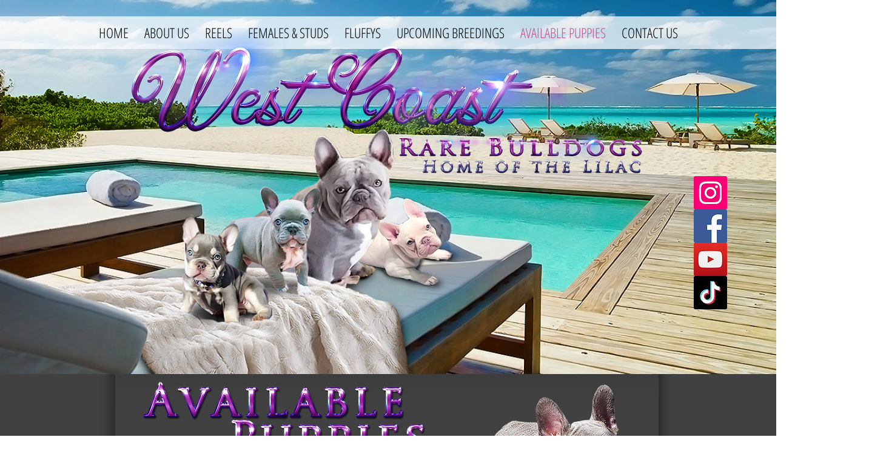

--- FILE ---
content_type: text/html; charset=UTF-8
request_url: https://www.westcoastrarebulldogs.com/available-puppies
body_size: 141556
content:
<!DOCTYPE html>
<html lang="en">
<head>
  
  <!-- SEO Tags -->
  <title>Available Bulldog Puppies - West Coast Rare Bulldogs</title>
  <meta name="description" content="West Coast Rare Bulldogs is a certified bulldog breeder based in Vancouver, BC. View our available puppies such as Bulldog puppies and fluffy Frencies."/>
  <link rel="canonical" href="https://www.westcoastrarebulldogs.com/available-puppies"/>
  <meta property="og:title" content="Available Bulldog Puppies - West Coast Rare Bulldogs"/>
  <meta property="og:description" content="West Coast Rare Bulldogs is a certified bulldog breeder based in Vancouver, BC. View our available puppies such as Bulldog puppies and fluffy Frencies."/>
  <meta property="og:image" content="https://static.wixstatic.com/media/c5786c_9cc783de8f394b829f22689e57f7b193%7Emv2.png/v1/fit/w_2500,h_1330,al_c/c5786c_9cc783de8f394b829f22689e57f7b193%7Emv2.png"/>
  <meta property="og:image:width" content="2500"/>
  <meta property="og:image:height" content="1330"/>
  <meta property="og:url" content="https://www.westcoastrarebulldogs.com/available-puppies"/>
  <meta property="og:site_name" content="westcoastt"/>
  <meta property="og:type" content="website"/>
  <meta name="google-site-verification" content="rpNcm9RNjP1yTDt1Lx-oHNHc90tw822QVC0DkecJqEY"/>
  <meta name="twitter:card" content="summary_large_image"/>
  <meta name="twitter:title" content="Available Bulldog Puppies - West Coast Rare Bulldogs"/>
  <meta name="twitter:description" content="West Coast Rare Bulldogs is a certified bulldog breeder based in Vancouver, BC. View our available puppies such as Bulldog puppies and fluffy Frencies."/>
  <meta name="twitter:image" content="https://static.wixstatic.com/media/c5786c_9cc783de8f394b829f22689e57f7b193%7Emv2.png/v1/fit/w_2500,h_1330,al_c/c5786c_9cc783de8f394b829f22689e57f7b193%7Emv2.png"/>

  
  <meta charset='utf-8'>
  <meta name="viewport" content="width=device-width, initial-scale=1" id="wixDesktopViewport" />
  <meta http-equiv="X-UA-Compatible" content="IE=edge">
  <meta name="generator" content="Wix.com Website Builder"/>

  <link rel="icon" sizes="192x192" href="https://static.wixstatic.com/media/c5786c_d0a416b9b22342b4a9ca8bfa9abb5378%7Emv2.png/v1/fill/w_192%2Ch_192%2Clg_1%2Cusm_0.66_1.00_0.01/c5786c_d0a416b9b22342b4a9ca8bfa9abb5378%7Emv2.png" type="image/png"/>
  <link rel="shortcut icon" href="https://static.wixstatic.com/media/c5786c_d0a416b9b22342b4a9ca8bfa9abb5378%7Emv2.png/v1/fill/w_192%2Ch_192%2Clg_1%2Cusm_0.66_1.00_0.01/c5786c_d0a416b9b22342b4a9ca8bfa9abb5378%7Emv2.png" type="image/png"/>
  <link rel="apple-touch-icon" href="https://static.wixstatic.com/media/c5786c_d0a416b9b22342b4a9ca8bfa9abb5378%7Emv2.png/v1/fill/w_180%2Ch_180%2Clg_1%2Cusm_0.66_1.00_0.01/c5786c_d0a416b9b22342b4a9ca8bfa9abb5378%7Emv2.png" type="image/png"/>

  <!-- Safari Pinned Tab Icon -->
  <!-- <link rel="mask-icon" href="https://static.wixstatic.com/media/c5786c_d0a416b9b22342b4a9ca8bfa9abb5378%7Emv2.png/v1/fill/w_192%2Ch_192%2Clg_1%2Cusm_0.66_1.00_0.01/c5786c_d0a416b9b22342b4a9ca8bfa9abb5378%7Emv2.png"> -->

  <!-- Original trials -->
  


  <!-- Segmenter Polyfill -->
  <script>
    if (!window.Intl || !window.Intl.Segmenter) {
      (function() {
        var script = document.createElement('script');
        script.src = 'https://static.parastorage.com/unpkg/@formatjs/intl-segmenter@11.7.10/polyfill.iife.js';
        document.head.appendChild(script);
      })();
    }
  </script>

  <!-- Legacy Polyfills -->
  <script nomodule="" src="https://static.parastorage.com/unpkg/core-js-bundle@3.2.1/minified.js"></script>
  <script nomodule="" src="https://static.parastorage.com/unpkg/focus-within-polyfill@5.0.9/dist/focus-within-polyfill.js"></script>

  <!-- Performance API Polyfills -->
  <script>
  (function () {
    var noop = function noop() {};
    if ("performance" in window === false) {
      window.performance = {};
    }
    window.performance.mark = performance.mark || noop;
    window.performance.measure = performance.measure || noop;
    if ("now" in window.performance === false) {
      var nowOffset = Date.now();
      if (performance.timing && performance.timing.navigationStart) {
        nowOffset = performance.timing.navigationStart;
      }
      window.performance.now = function now() {
        return Date.now() - nowOffset;
      };
    }
  })();
  </script>

  <!-- Globals Definitions -->
  <script>
    (function () {
      var now = Date.now()
      window.initialTimestamps = {
        initialTimestamp: now,
        initialRequestTimestamp: Math.round(performance.timeOrigin ? performance.timeOrigin : now - performance.now())
      }

      window.thunderboltTag = "libs-releases-GA-local"
      window.thunderboltVersion = "1.16803.0"
    })();
  </script>

  <!-- Essential Viewer Model -->
  <script type="application/json" id="wix-essential-viewer-model">{"fleetConfig":{"fleetName":"thunderbolt-seo-renderer","type":"GA","code":0},"mode":{"qa":false,"enableTestApi":false,"debug":false,"ssrIndicator":false,"ssrOnly":false,"siteAssetsFallback":"enable","versionIndicator":false},"componentsLibrariesTopology":[{"artifactId":"editor-elements","namespace":"wixui","url":"https:\/\/static.parastorage.com\/services\/editor-elements\/1.14868.0"},{"artifactId":"editor-elements","namespace":"dsgnsys","url":"https:\/\/static.parastorage.com\/services\/editor-elements\/1.14868.0"}],"siteFeaturesConfigs":{"sessionManager":{"isRunningInDifferentSiteContext":false}},"language":{"userLanguage":"en"},"siteAssets":{"clientTopology":{"mediaRootUrl":"https:\/\/static.wixstatic.com","scriptsUrl":"static.parastorage.com","staticMediaUrl":"https:\/\/static.wixstatic.com\/media","moduleRepoUrl":"https:\/\/static.parastorage.com\/unpkg","fileRepoUrl":"https:\/\/static.parastorage.com\/services","viewerAppsUrl":"https:\/\/viewer-apps.parastorage.com","viewerAssetsUrl":"https:\/\/viewer-assets.parastorage.com","siteAssetsUrl":"https:\/\/siteassets.parastorage.com","pageJsonServerUrls":["https:\/\/pages.parastorage.com","https:\/\/staticorigin.wixstatic.com","https:\/\/www.westcoastrarebulldogs.com","https:\/\/fallback.wix.com\/wix-html-editor-pages-webapp\/page"],"pathOfTBModulesInFileRepoForFallback":"wix-thunderbolt\/dist\/"}},"siteFeatures":["accessibility","appMonitoring","assetsLoader","businessLogger","captcha","clickHandlerRegistrar","commonConfig","componentsLoader","componentsRegistry","consentPolicy","cyclicTabbing","domSelectors","environmentWixCodeSdk","environment","locationWixCodeSdk","mpaNavigation","navigationManager","navigationPhases","ooi","pages","panorama","renderer","reporter","router","scrollRestoration","seoWixCodeSdk","seo","sessionManager","siteMembersWixCodeSdk","siteMembers","siteScrollBlocker","siteWixCodeSdk","speculationRules","ssrCache","stores","structureApi","thunderboltInitializer","tpaCommons","translations","usedPlatformApis","warmupData","windowMessageRegistrar","windowWixCodeSdk","wixEmbedsApi","componentsReact","platform"],"site":{"externalBaseUrl":"https:\/\/www.westcoastrarebulldogs.com","isSEO":true},"media":{"staticMediaUrl":"https:\/\/static.wixstatic.com\/media","mediaRootUrl":"https:\/\/static.wixstatic.com\/","staticVideoUrl":"https:\/\/video.wixstatic.com\/"},"requestUrl":"https:\/\/www.westcoastrarebulldogs.com\/available-puppies","rollout":{"siteAssetsVersionsRollout":false,"isDACRollout":0,"isTBRollout":false},"commonConfig":{"brand":"wix","host":"VIEWER","bsi":"","consentPolicy":{},"consentPolicyHeader":{},"siteRevision":"2470","renderingFlow":"NONE","language":"en","locale":"en-ca"},"interactionSampleRatio":0.01,"dynamicModelUrl":"https:\/\/www.westcoastrarebulldogs.com\/_api\/v2\/dynamicmodel","accessTokensUrl":"https:\/\/www.westcoastrarebulldogs.com\/_api\/v1\/access-tokens","isExcludedFromSecurityExperiments":false,"experiments":{"specs.thunderbolt.hardenFetchAndXHR":true,"specs.thunderbolt.securityExperiments":true}}</script>
  <script>window.viewerModel = JSON.parse(document.getElementById('wix-essential-viewer-model').textContent)</script>

  <script>
    window.commonConfig = viewerModel.commonConfig
  </script>

  
  <!-- BEGIN handleAccessTokens bundle -->

  <script data-url="https://static.parastorage.com/services/wix-thunderbolt/dist/handleAccessTokens.inline.4f2f9a53.bundle.min.js">(()=>{"use strict";function e(e){let{context:o,property:r,value:n,enumerable:i=!0}=e,c=e.get,l=e.set;if(!r||void 0===n&&!c&&!l)return new Error("property and value are required");let a=o||globalThis,s=a?.[r],u={};if(void 0!==n)u.value=n;else{if(c){let e=t(c);e&&(u.get=e)}if(l){let e=t(l);e&&(u.set=e)}}let p={...u,enumerable:i||!1,configurable:!1};void 0!==n&&(p.writable=!1);try{Object.defineProperty(a,r,p)}catch(e){return e instanceof TypeError?s:e}return s}function t(e,t){return"function"==typeof e?e:!0===e?.async&&"function"==typeof e.func?t?async function(t){return e.func(t)}:async function(){return e.func()}:"function"==typeof e?.func?e.func:void 0}try{e({property:"strictDefine",value:e})}catch{}try{e({property:"defineStrictObject",value:r})}catch{}try{e({property:"defineStrictMethod",value:n})}catch{}var o=["toString","toLocaleString","valueOf","constructor","prototype"];function r(t){let{context:n,property:c,propertiesToExclude:l=[],skipPrototype:a=!1,hardenPrototypePropertiesToExclude:s=[]}=t;if(!c)return new Error("property is required");let u=(n||globalThis)[c],p={},f=i(n,c);u&&("object"==typeof u||"function"==typeof u)&&Reflect.ownKeys(u).forEach(t=>{if(!l.includes(t)&&!o.includes(t)){let o=i(u,t);if(o&&(o.writable||o.configurable)){let{value:r,get:n,set:i,enumerable:c=!1}=o,l={};void 0!==r?l.value=r:n?l.get=n:i&&(l.set=i);try{let o=e({context:u,property:t,...l,enumerable:c});p[t]=o}catch(e){if(!(e instanceof TypeError))throw e;try{p[t]=o.value||o.get||o.set}catch{}}}}});let d={originalObject:u,originalProperties:p};if(!a&&void 0!==u?.prototype){let e=r({context:u,property:"prototype",propertiesToExclude:s,skipPrototype:!0});e instanceof Error||(d.originalPrototype=e?.originalObject,d.originalPrototypeProperties=e?.originalProperties)}return e({context:n,property:c,value:u,enumerable:f?.enumerable}),d}function n(t,o){let r=(o||globalThis)[t],n=i(o||globalThis,t);return r&&n&&(n.writable||n.configurable)?(Object.freeze(r),e({context:globalThis,property:t,value:r})):r}function i(e,t){if(e&&t)try{return Reflect.getOwnPropertyDescriptor(e,t)}catch{return}}function c(e){if("string"!=typeof e)return e;try{return decodeURIComponent(e).toLowerCase().trim()}catch{return e.toLowerCase().trim()}}function l(e,t){let o="";if("string"==typeof e)o=e.split("=")[0]?.trim()||"";else{if(!e||"string"!=typeof e.name)return!1;o=e.name}return t.has(c(o)||"")}function a(e,t){let o;return o="string"==typeof e?e.split(";").map(e=>e.trim()).filter(e=>e.length>0):e||[],o.filter(e=>!l(e,t))}var s=null;function u(){return null===s&&(s=typeof Document>"u"?void 0:Object.getOwnPropertyDescriptor(Document.prototype,"cookie")),s}function p(t,o){if(!globalThis?.cookieStore)return;let r=globalThis.cookieStore.get.bind(globalThis.cookieStore),n=globalThis.cookieStore.getAll.bind(globalThis.cookieStore),i=globalThis.cookieStore.set.bind(globalThis.cookieStore),c=globalThis.cookieStore.delete.bind(globalThis.cookieStore);return e({context:globalThis.CookieStore.prototype,property:"get",value:async function(e){return l(("string"==typeof e?e:e.name)||"",t)?null:r.call(this,e)},enumerable:!0}),e({context:globalThis.CookieStore.prototype,property:"getAll",value:async function(){return a(await n.apply(this,Array.from(arguments)),t)},enumerable:!0}),e({context:globalThis.CookieStore.prototype,property:"set",value:async function(){let e=Array.from(arguments);if(!l(1===e.length?e[0].name:e[0],t))return i.apply(this,e);o&&console.warn(o)},enumerable:!0}),e({context:globalThis.CookieStore.prototype,property:"delete",value:async function(){let e=Array.from(arguments);if(!l(1===e.length?e[0].name:e[0],t))return c.apply(this,e)},enumerable:!0}),e({context:globalThis.cookieStore,property:"prototype",value:globalThis.CookieStore.prototype,enumerable:!1}),e({context:globalThis,property:"cookieStore",value:globalThis.cookieStore,enumerable:!0}),{get:r,getAll:n,set:i,delete:c}}var f=["TextEncoder","TextDecoder","XMLHttpRequestEventTarget","EventTarget","URL","JSON","Reflect","Object","Array","Map","Set","WeakMap","WeakSet","Promise","Symbol","Error"],d=["addEventListener","removeEventListener","dispatchEvent","encodeURI","encodeURIComponent","decodeURI","decodeURIComponent"];const y=(e,t)=>{try{const o=t?t.get.call(document):document.cookie;return o.split(";").map(e=>e.trim()).filter(t=>t?.startsWith(e))[0]?.split("=")[1]}catch(e){return""}},g=(e="",t="",o="/")=>`${e}=; ${t?`domain=${t};`:""} max-age=0; path=${o}; expires=Thu, 01 Jan 1970 00:00:01 GMT`;function m(){(function(){if("undefined"!=typeof window){const e=performance.getEntriesByType("navigation")[0];return"back_forward"===(e?.type||"")}return!1})()&&function(){const{counter:e}=function(){const e=b("getItem");if(e){const[t,o]=e.split("-"),r=o?parseInt(o,10):0;if(r>=3){const e=t?Number(t):0;if(Date.now()-e>6e4)return{counter:0}}return{counter:r}}return{counter:0}}();e<3?(!function(e=1){b("setItem",`${Date.now()}-${e}`)}(e+1),window.location.reload()):console.error("ATS: Max reload attempts reached")}()}function b(e,t){try{return sessionStorage[e]("reload",t||"")}catch(e){console.error("ATS: Error calling sessionStorage:",e)}}const h="client-session-bind",v="sec-fetch-unsupported",{experiments:w}=window.viewerModel,T=[h,"client-binding",v,"svSession","smSession","server-session-bind","wixSession2","wixSession3"].map(e=>e.toLowerCase()),{cookie:S}=function(t,o){let r=new Set(t);return e({context:document,property:"cookie",set:{func:e=>function(e,t,o,r){let n=u(),i=c(t.split(";")[0]||"")||"";[...o].every(e=>!i.startsWith(e.toLowerCase()))&&n?.set?n.set.call(e,t):r&&console.warn(r)}(document,e,r,o)},get:{func:()=>function(e,t){let o=u();if(!o?.get)throw new Error("Cookie descriptor or getter not available");return a(o.get.call(e),t).join("; ")}(document,r)},enumerable:!0}),{cookieStore:p(r,o),cookie:u()}}(T),k="tbReady",x="security_overrideGlobals",{experiments:E,siteFeaturesConfigs:C,accessTokensUrl:P}=window.viewerModel,R=P,M={},O=(()=>{const e=y(h,S);if(w["specs.thunderbolt.browserCacheReload"]){y(v,S)||e?b("removeItem"):m()}return(()=>{const e=g(h),t=g(h,location.hostname);S.set.call(document,e),S.set.call(document,t)})(),e})();O&&(M["client-binding"]=O);const D=fetch;addEventListener(k,function e(t){const{logger:o}=t.detail;try{window.tb.init({fetch:D,fetchHeaders:M})}catch(e){const t=new Error("TB003");o.meter(`${x}_${t.message}`,{paramsOverrides:{errorType:x,eventString:t.message}}),window?.viewerModel?.mode.debug&&console.error(e)}finally{removeEventListener(k,e)}}),E["specs.thunderbolt.hardenFetchAndXHR"]||(window.fetchDynamicModel=()=>C.sessionManager.isRunningInDifferentSiteContext?Promise.resolve({}):fetch(R,{credentials:"same-origin",headers:M}).then(function(e){if(!e.ok)throw new Error(`[${e.status}]${e.statusText}`);return e.json()}),window.dynamicModelPromise=window.fetchDynamicModel())})();
//# sourceMappingURL=https://static.parastorage.com/services/wix-thunderbolt/dist/handleAccessTokens.inline.4f2f9a53.bundle.min.js.map</script>

<!-- END handleAccessTokens bundle -->

<!-- BEGIN overrideGlobals bundle -->

<script data-url="https://static.parastorage.com/services/wix-thunderbolt/dist/overrideGlobals.inline.ec13bfcf.bundle.min.js">(()=>{"use strict";function e(e){let{context:r,property:o,value:n,enumerable:i=!0}=e,c=e.get,a=e.set;if(!o||void 0===n&&!c&&!a)return new Error("property and value are required");let l=r||globalThis,u=l?.[o],s={};if(void 0!==n)s.value=n;else{if(c){let e=t(c);e&&(s.get=e)}if(a){let e=t(a);e&&(s.set=e)}}let p={...s,enumerable:i||!1,configurable:!1};void 0!==n&&(p.writable=!1);try{Object.defineProperty(l,o,p)}catch(e){return e instanceof TypeError?u:e}return u}function t(e,t){return"function"==typeof e?e:!0===e?.async&&"function"==typeof e.func?t?async function(t){return e.func(t)}:async function(){return e.func()}:"function"==typeof e?.func?e.func:void 0}try{e({property:"strictDefine",value:e})}catch{}try{e({property:"defineStrictObject",value:o})}catch{}try{e({property:"defineStrictMethod",value:n})}catch{}var r=["toString","toLocaleString","valueOf","constructor","prototype"];function o(t){let{context:n,property:c,propertiesToExclude:a=[],skipPrototype:l=!1,hardenPrototypePropertiesToExclude:u=[]}=t;if(!c)return new Error("property is required");let s=(n||globalThis)[c],p={},f=i(n,c);s&&("object"==typeof s||"function"==typeof s)&&Reflect.ownKeys(s).forEach(t=>{if(!a.includes(t)&&!r.includes(t)){let r=i(s,t);if(r&&(r.writable||r.configurable)){let{value:o,get:n,set:i,enumerable:c=!1}=r,a={};void 0!==o?a.value=o:n?a.get=n:i&&(a.set=i);try{let r=e({context:s,property:t,...a,enumerable:c});p[t]=r}catch(e){if(!(e instanceof TypeError))throw e;try{p[t]=r.value||r.get||r.set}catch{}}}}});let d={originalObject:s,originalProperties:p};if(!l&&void 0!==s?.prototype){let e=o({context:s,property:"prototype",propertiesToExclude:u,skipPrototype:!0});e instanceof Error||(d.originalPrototype=e?.originalObject,d.originalPrototypeProperties=e?.originalProperties)}return e({context:n,property:c,value:s,enumerable:f?.enumerable}),d}function n(t,r){let o=(r||globalThis)[t],n=i(r||globalThis,t);return o&&n&&(n.writable||n.configurable)?(Object.freeze(o),e({context:globalThis,property:t,value:o})):o}function i(e,t){if(e&&t)try{return Reflect.getOwnPropertyDescriptor(e,t)}catch{return}}function c(e){if("string"!=typeof e)return e;try{return decodeURIComponent(e).toLowerCase().trim()}catch{return e.toLowerCase().trim()}}function a(e,t){return e instanceof Headers?e.forEach((r,o)=>{l(o,t)||e.delete(o)}):Object.keys(e).forEach(r=>{l(r,t)||delete e[r]}),e}function l(e,t){return!t.has(c(e)||"")}function u(e,t){let r=!0,o=function(e){let t,r;if(globalThis.Request&&e instanceof Request)t=e.url;else{if("function"!=typeof e?.toString)throw new Error("Unsupported type for url");t=e.toString()}try{return new URL(t).pathname}catch{return r=t.replace(/#.+/gi,"").split("?").shift(),r.startsWith("/")?r:`/${r}`}}(e),n=c(o);return n&&t.some(e=>n.includes(e))&&(r=!1),r}function s(t,r,o){let n=fetch,i=XMLHttpRequest,c=new Set(r);function s(){let e=new i,r=e.open,n=e.setRequestHeader;return e.open=function(){let n=Array.from(arguments),i=n[1];if(n.length<2||u(i,t))return r.apply(e,n);throw new Error(o||`Request not allowed for path ${i}`)},e.setRequestHeader=function(t,r){l(decodeURIComponent(t),c)&&n.call(e,t,r)},e}return e({property:"fetch",value:function(){let e=function(e,t){return globalThis.Request&&e[0]instanceof Request&&e[0]?.headers?a(e[0].headers,t):e[1]?.headers&&a(e[1].headers,t),e}(arguments,c);return u(arguments[0],t)?n.apply(globalThis,Array.from(e)):new Promise((e,t)=>{t(new Error(o||`Request not allowed for path ${arguments[0]}`))})},enumerable:!0}),e({property:"XMLHttpRequest",value:s,enumerable:!0}),Object.keys(i).forEach(e=>{s[e]=i[e]}),{fetch:n,XMLHttpRequest:i}}var p=["TextEncoder","TextDecoder","XMLHttpRequestEventTarget","EventTarget","URL","JSON","Reflect","Object","Array","Map","Set","WeakMap","WeakSet","Promise","Symbol","Error"],f=["addEventListener","removeEventListener","dispatchEvent","encodeURI","encodeURIComponent","decodeURI","decodeURIComponent"];const d=function(){let t=globalThis.open,r=document.open;function o(e,r,o){let n="string"!=typeof e,i=t.call(window,e,r,o);return n||e&&function(e){return e.startsWith("//")&&/(?:[a-z0-9](?:[a-z0-9-]{0,61}[a-z0-9])?\.)+[a-z0-9][a-z0-9-]{0,61}[a-z0-9]/g.test(`${location.protocol}:${e}`)&&(e=`${location.protocol}${e}`),!e.startsWith("http")||new URL(e).hostname===location.hostname}(e)?{}:i}return e({property:"open",value:o,context:globalThis,enumerable:!0}),e({property:"open",value:function(e,t,n){return e?o(e,t,n):r.call(document,e||"",t||"",n||"")},context:document,enumerable:!0}),{open:t,documentOpen:r}},y=function(){let t=document.createElement,r=Element.prototype.setAttribute,o=Element.prototype.setAttributeNS;return e({property:"createElement",context:document,value:function(n,i){let a=t.call(document,n,i);if("iframe"===c(n)){e({property:"srcdoc",context:a,get:()=>"",set:()=>{console.warn("`srcdoc` is not allowed in iframe elements.")}});let t=function(e,t){"srcdoc"!==e.toLowerCase()?r.call(a,e,t):console.warn("`srcdoc` attribute is not allowed to be set.")},n=function(e,t,r){"srcdoc"!==t.toLowerCase()?o.call(a,e,t,r):console.warn("`srcdoc` attribute is not allowed to be set.")};a.setAttribute=t,a.setAttributeNS=n}return a},enumerable:!0}),{createElement:t,setAttribute:r,setAttributeNS:o}},m=["client-binding"],b=["/_api/v1/access-tokens","/_api/v2/dynamicmodel","/_api/one-app-session-web/v3/businesses"],h=function(){let t=setTimeout,r=setInterval;return o("setTimeout",0,globalThis),o("setInterval",0,globalThis),{setTimeout:t,setInterval:r};function o(t,r,o){let n=o||globalThis,i=n[t];if(!i||"function"!=typeof i)throw new Error(`Function ${t} not found or is not a function`);e({property:t,value:function(){let e=Array.from(arguments);if("string"!=typeof e[r])return i.apply(n,e);console.warn(`Calling ${t} with a String Argument at index ${r} is not allowed`)},context:o,enumerable:!0})}},v=function(){if(navigator&&"serviceWorker"in navigator){let t=navigator.serviceWorker.register;return e({context:navigator.serviceWorker,property:"register",value:function(){console.log("Service worker registration is not allowed")},enumerable:!0}),{register:t}}return{}};performance.mark("overrideGlobals started");const{isExcludedFromSecurityExperiments:g,experiments:w}=window.viewerModel,E=!g&&w["specs.thunderbolt.securityExperiments"];try{d(),E&&y(),w["specs.thunderbolt.hardenFetchAndXHR"]&&E&&s(b,m),v(),(e=>{let t=[],r=[];r=r.concat(["TextEncoder","TextDecoder"]),e&&(r=r.concat(["XMLHttpRequestEventTarget","EventTarget"])),r=r.concat(["URL","JSON"]),e&&(t=t.concat(["addEventListener","removeEventListener"])),t=t.concat(["encodeURI","encodeURIComponent","decodeURI","decodeURIComponent"]),r=r.concat(["String","Number"]),e&&r.push("Object"),r=r.concat(["Reflect"]),t.forEach(e=>{n(e),["addEventListener","removeEventListener"].includes(e)&&n(e,document)}),r.forEach(e=>{o({property:e})})})(E),E&&h()}catch(e){window?.viewerModel?.mode.debug&&console.error(e);const t=new Error("TB006");window.fedops?.reportError(t,"security_overrideGlobals"),window.Sentry?window.Sentry.captureException(t):globalThis.defineStrictProperty("sentryBuffer",[t],window,!1)}performance.mark("overrideGlobals ended")})();
//# sourceMappingURL=https://static.parastorage.com/services/wix-thunderbolt/dist/overrideGlobals.inline.ec13bfcf.bundle.min.js.map</script>

<!-- END overrideGlobals bundle -->


  
  <script>
    window.commonConfig = viewerModel.commonConfig

	
  </script>

  <!-- Initial CSS -->
  <style data-url="https://static.parastorage.com/services/wix-thunderbolt/dist/main.347af09f.min.css">@keyframes slide-horizontal-new{0%{transform:translateX(100%)}}@keyframes slide-horizontal-old{80%{opacity:1}to{opacity:0;transform:translateX(-100%)}}@keyframes slide-vertical-new{0%{transform:translateY(-100%)}}@keyframes slide-vertical-old{80%{opacity:1}to{opacity:0;transform:translateY(100%)}}@keyframes out-in-new{0%{opacity:0}}@keyframes out-in-old{to{opacity:0}}:root:active-view-transition{view-transition-name:none}::view-transition{pointer-events:none}:root:active-view-transition::view-transition-new(page-group),:root:active-view-transition::view-transition-old(page-group){animation-duration:.6s;cursor:wait;pointer-events:all}:root:active-view-transition-type(SlideHorizontal)::view-transition-old(page-group){animation:slide-horizontal-old .6s cubic-bezier(.83,0,.17,1) forwards;mix-blend-mode:normal}:root:active-view-transition-type(SlideHorizontal)::view-transition-new(page-group){animation:slide-horizontal-new .6s cubic-bezier(.83,0,.17,1) backwards;mix-blend-mode:normal}:root:active-view-transition-type(SlideVertical)::view-transition-old(page-group){animation:slide-vertical-old .6s cubic-bezier(.83,0,.17,1) forwards;mix-blend-mode:normal}:root:active-view-transition-type(SlideVertical)::view-transition-new(page-group){animation:slide-vertical-new .6s cubic-bezier(.83,0,.17,1) backwards;mix-blend-mode:normal}:root:active-view-transition-type(OutIn)::view-transition-old(page-group){animation:out-in-old .35s cubic-bezier(.22,1,.36,1) forwards}:root:active-view-transition-type(OutIn)::view-transition-new(page-group){animation:out-in-new .35s cubic-bezier(.64,0,.78,0) .35s backwards}@media(prefers-reduced-motion:reduce){::view-transition-group(*),::view-transition-new(*),::view-transition-old(*){animation:none!important}}body,html{background:transparent;border:0;margin:0;outline:0;padding:0;vertical-align:baseline}body{--scrollbar-width:0px;font-family:Arial,Helvetica,sans-serif;font-size:10px}body,html{height:100%}body{overflow-x:auto;overflow-y:scroll}body:not(.responsive) #site-root{min-width:var(--site-width);width:100%}body:not([data-js-loaded]) [data-hide-prejs]{visibility:hidden}interact-element{display:contents}#SITE_CONTAINER{position:relative}:root{--one-unit:1vw;--section-max-width:9999px;--spx-stopper-max:9999px;--spx-stopper-min:0px;--browser-zoom:1}@supports(-webkit-appearance:none) and (stroke-color:transparent){:root{--safari-sticky-fix:opacity;--experimental-safari-sticky-fix:translateZ(0)}}@supports(container-type:inline-size){:root{--one-unit:1cqw}}[id^=oldHoverBox-]{mix-blend-mode:plus-lighter;transition:opacity .5s ease,visibility .5s ease}[data-mesh-id$=inlineContent-gridContainer]:has(>[id^=oldHoverBox-]){isolation:isolate}</style>
<style data-url="https://static.parastorage.com/services/wix-thunderbolt/dist/main.renderer.25146d00.min.css">a,abbr,acronym,address,applet,b,big,blockquote,button,caption,center,cite,code,dd,del,dfn,div,dl,dt,em,fieldset,font,footer,form,h1,h2,h3,h4,h5,h6,header,i,iframe,img,ins,kbd,label,legend,li,nav,object,ol,p,pre,q,s,samp,section,small,span,strike,strong,sub,sup,table,tbody,td,tfoot,th,thead,title,tr,tt,u,ul,var{background:transparent;border:0;margin:0;outline:0;padding:0;vertical-align:baseline}input,select,textarea{box-sizing:border-box;font-family:Helvetica,Arial,sans-serif}ol,ul{list-style:none}blockquote,q{quotes:none}ins{text-decoration:none}del{text-decoration:line-through}table{border-collapse:collapse;border-spacing:0}a{cursor:pointer;text-decoration:none}.testStyles{overflow-y:hidden}.reset-button{-webkit-appearance:none;background:none;border:0;color:inherit;font:inherit;line-height:normal;outline:0;overflow:visible;padding:0;-webkit-user-select:none;-moz-user-select:none;-ms-user-select:none}:focus{outline:none}body.device-mobile-optimized:not(.disable-site-overflow){overflow-x:hidden;overflow-y:scroll}body.device-mobile-optimized:not(.responsive) #SITE_CONTAINER{margin-left:auto;margin-right:auto;overflow-x:visible;position:relative;width:320px}body.device-mobile-optimized:not(.responsive):not(.blockSiteScrolling) #SITE_CONTAINER{margin-top:0}body.device-mobile-optimized>*{max-width:100%!important}body.device-mobile-optimized #site-root{overflow-x:hidden;overflow-y:hidden}@supports(overflow:clip){body.device-mobile-optimized #site-root{overflow-x:clip;overflow-y:clip}}body.device-mobile-non-optimized #SITE_CONTAINER #site-root{overflow-x:clip;overflow-y:clip}body.device-mobile-non-optimized.fullScreenMode{background-color:#5f6360}body.device-mobile-non-optimized.fullScreenMode #MOBILE_ACTIONS_MENU,body.device-mobile-non-optimized.fullScreenMode #SITE_BACKGROUND,body.device-mobile-non-optimized.fullScreenMode #site-root,body.fullScreenMode #WIX_ADS{visibility:hidden}body.fullScreenMode{overflow-x:hidden!important;overflow-y:hidden!important}body.fullScreenMode.device-mobile-optimized #TINY_MENU{opacity:0;pointer-events:none}body.fullScreenMode-scrollable.device-mobile-optimized{overflow-x:hidden!important;overflow-y:auto!important}body.fullScreenMode-scrollable.device-mobile-optimized #masterPage,body.fullScreenMode-scrollable.device-mobile-optimized #site-root{overflow-x:hidden!important;overflow-y:hidden!important}body.fullScreenMode-scrollable.device-mobile-optimized #SITE_BACKGROUND,body.fullScreenMode-scrollable.device-mobile-optimized #masterPage{height:auto!important}body.fullScreenMode-scrollable.device-mobile-optimized #masterPage.mesh-layout{height:0!important}body.blockSiteScrolling,body.siteScrollingBlocked{position:fixed;width:100%}body.siteScrollingBlockedIOSFix{overflow:hidden!important}body.blockSiteScrolling #SITE_CONTAINER{margin-top:calc(var(--blocked-site-scroll-margin-top)*-1)}#site-root{margin:0 auto;min-height:100%;position:relative;top:var(--wix-ads-height)}#site-root img:not([src]){visibility:hidden}#site-root svg img:not([src]){visibility:visible}.auto-generated-link{color:inherit}#SCROLL_TO_BOTTOM,#SCROLL_TO_TOP{height:0}.has-click-trigger{cursor:pointer}.fullScreenOverlay{bottom:0;display:flex;justify-content:center;left:0;overflow-y:hidden;position:fixed;right:0;top:-60px;z-index:1005}.fullScreenOverlay>.fullScreenOverlayContent{bottom:0;left:0;margin:0 auto;overflow:hidden;position:absolute;right:0;top:60px;transform:translateZ(0)}[data-mesh-id$=centeredContent],[data-mesh-id$=form],[data-mesh-id$=inlineContent]{pointer-events:none;position:relative}[data-mesh-id$=-gridWrapper],[data-mesh-id$=-rotated-wrapper]{pointer-events:none}[data-mesh-id$=-gridContainer]>*,[data-mesh-id$=-rotated-wrapper]>*,[data-mesh-id$=inlineContent]>:not([data-mesh-id$=-gridContainer]){pointer-events:auto}.device-mobile-optimized #masterPage.mesh-layout #SOSP_CONTAINER_CUSTOM_ID{grid-area:2/1/3/2;-ms-grid-row:2;position:relative}#masterPage.mesh-layout{-ms-grid-rows:max-content max-content min-content max-content;-ms-grid-columns:100%;align-items:start;display:-ms-grid;display:grid;grid-template-columns:100%;grid-template-rows:max-content max-content min-content max-content;justify-content:stretch}#masterPage.mesh-layout #PAGES_CONTAINER,#masterPage.mesh-layout #SITE_FOOTER-placeholder,#masterPage.mesh-layout #SITE_FOOTER_WRAPPER,#masterPage.mesh-layout #SITE_HEADER-placeholder,#masterPage.mesh-layout #SITE_HEADER_WRAPPER,#masterPage.mesh-layout #SOSP_CONTAINER_CUSTOM_ID[data-state~=mobileView],#masterPage.mesh-layout #soapAfterPagesContainer,#masterPage.mesh-layout #soapBeforePagesContainer{-ms-grid-row-align:start;-ms-grid-column-align:start;-ms-grid-column:1}#masterPage.mesh-layout #SITE_HEADER-placeholder,#masterPage.mesh-layout #SITE_HEADER_WRAPPER{grid-area:1/1/2/2;-ms-grid-row:1}#masterPage.mesh-layout #PAGES_CONTAINER,#masterPage.mesh-layout #soapAfterPagesContainer,#masterPage.mesh-layout #soapBeforePagesContainer{grid-area:3/1/4/2;-ms-grid-row:3}#masterPage.mesh-layout #soapAfterPagesContainer,#masterPage.mesh-layout #soapBeforePagesContainer{width:100%}#masterPage.mesh-layout #PAGES_CONTAINER{align-self:stretch}#masterPage.mesh-layout main#PAGES_CONTAINER{display:block}#masterPage.mesh-layout #SITE_FOOTER-placeholder,#masterPage.mesh-layout #SITE_FOOTER_WRAPPER{grid-area:4/1/5/2;-ms-grid-row:4}#masterPage.mesh-layout #SITE_PAGES,#masterPage.mesh-layout [data-mesh-id=PAGES_CONTAINERcenteredContent],#masterPage.mesh-layout [data-mesh-id=PAGES_CONTAINERinlineContent]{height:100%}#masterPage.mesh-layout.desktop>*{width:100%}#masterPage.mesh-layout #PAGES_CONTAINER,#masterPage.mesh-layout #SITE_FOOTER,#masterPage.mesh-layout #SITE_FOOTER_WRAPPER,#masterPage.mesh-layout #SITE_HEADER,#masterPage.mesh-layout #SITE_HEADER_WRAPPER,#masterPage.mesh-layout #SITE_PAGES,#masterPage.mesh-layout #masterPageinlineContent{position:relative}#masterPage.mesh-layout #SITE_HEADER{grid-area:1/1/2/2}#masterPage.mesh-layout #SITE_FOOTER{grid-area:4/1/5/2}#masterPage.mesh-layout.overflow-x-clip #SITE_FOOTER,#masterPage.mesh-layout.overflow-x-clip #SITE_HEADER{overflow-x:clip}[data-z-counter]{z-index:0}[data-z-counter="0"]{z-index:auto}.wixSiteProperties{-webkit-font-smoothing:antialiased;-moz-osx-font-smoothing:grayscale}:root{--wst-button-color-fill-primary:rgb(var(--color_48));--wst-button-color-border-primary:rgb(var(--color_49));--wst-button-color-text-primary:rgb(var(--color_50));--wst-button-color-fill-primary-hover:rgb(var(--color_51));--wst-button-color-border-primary-hover:rgb(var(--color_52));--wst-button-color-text-primary-hover:rgb(var(--color_53));--wst-button-color-fill-primary-disabled:rgb(var(--color_54));--wst-button-color-border-primary-disabled:rgb(var(--color_55));--wst-button-color-text-primary-disabled:rgb(var(--color_56));--wst-button-color-fill-secondary:rgb(var(--color_57));--wst-button-color-border-secondary:rgb(var(--color_58));--wst-button-color-text-secondary:rgb(var(--color_59));--wst-button-color-fill-secondary-hover:rgb(var(--color_60));--wst-button-color-border-secondary-hover:rgb(var(--color_61));--wst-button-color-text-secondary-hover:rgb(var(--color_62));--wst-button-color-fill-secondary-disabled:rgb(var(--color_63));--wst-button-color-border-secondary-disabled:rgb(var(--color_64));--wst-button-color-text-secondary-disabled:rgb(var(--color_65));--wst-color-fill-base-1:rgb(var(--color_36));--wst-color-fill-base-2:rgb(var(--color_37));--wst-color-fill-base-shade-1:rgb(var(--color_38));--wst-color-fill-base-shade-2:rgb(var(--color_39));--wst-color-fill-base-shade-3:rgb(var(--color_40));--wst-color-fill-accent-1:rgb(var(--color_41));--wst-color-fill-accent-2:rgb(var(--color_42));--wst-color-fill-accent-3:rgb(var(--color_43));--wst-color-fill-accent-4:rgb(var(--color_44));--wst-color-fill-background-primary:rgb(var(--color_11));--wst-color-fill-background-secondary:rgb(var(--color_12));--wst-color-text-primary:rgb(var(--color_15));--wst-color-text-secondary:rgb(var(--color_14));--wst-color-action:rgb(var(--color_18));--wst-color-disabled:rgb(var(--color_39));--wst-color-title:rgb(var(--color_45));--wst-color-subtitle:rgb(var(--color_46));--wst-color-line:rgb(var(--color_47));--wst-font-style-h2:var(--font_2);--wst-font-style-h3:var(--font_3);--wst-font-style-h4:var(--font_4);--wst-font-style-h5:var(--font_5);--wst-font-style-h6:var(--font_6);--wst-font-style-body-large:var(--font_7);--wst-font-style-body-medium:var(--font_8);--wst-font-style-body-small:var(--font_9);--wst-font-style-body-x-small:var(--font_10);--wst-color-custom-1:rgb(var(--color_13));--wst-color-custom-2:rgb(var(--color_16));--wst-color-custom-3:rgb(var(--color_17));--wst-color-custom-4:rgb(var(--color_19));--wst-color-custom-5:rgb(var(--color_20));--wst-color-custom-6:rgb(var(--color_21));--wst-color-custom-7:rgb(var(--color_22));--wst-color-custom-8:rgb(var(--color_23));--wst-color-custom-9:rgb(var(--color_24));--wst-color-custom-10:rgb(var(--color_25));--wst-color-custom-11:rgb(var(--color_26));--wst-color-custom-12:rgb(var(--color_27));--wst-color-custom-13:rgb(var(--color_28));--wst-color-custom-14:rgb(var(--color_29));--wst-color-custom-15:rgb(var(--color_30));--wst-color-custom-16:rgb(var(--color_31));--wst-color-custom-17:rgb(var(--color_32));--wst-color-custom-18:rgb(var(--color_33));--wst-color-custom-19:rgb(var(--color_34));--wst-color-custom-20:rgb(var(--color_35))}.wix-presets-wrapper{display:contents}</style>

  <meta name="format-detection" content="telephone=no">
  <meta name="skype_toolbar" content="skype_toolbar_parser_compatible">
  
  

  

  

  <!-- head performance data start -->
  
  <!-- head performance data end -->
  

    


    
<style data-href="https://static.parastorage.com/services/editor-elements-library/dist/thunderbolt/rb_wixui.thunderbolt_bootstrap-classic.72e6a2a3.min.css">.PlZyDq{touch-action:manipulation}.uDW_Qe{align-items:center;box-sizing:border-box;display:flex;justify-content:var(--label-align);min-width:100%;text-align:initial;width:-moz-max-content;width:max-content}.uDW_Qe:before{max-width:var(--margin-start,0)}.uDW_Qe:after,.uDW_Qe:before{align-self:stretch;content:"";flex-grow:1}.uDW_Qe:after{max-width:var(--margin-end,0)}.FubTgk{height:100%}.FubTgk .uDW_Qe{border-radius:var(--corvid-border-radius,var(--rd,0));bottom:0;box-shadow:var(--shd,0 1px 4px rgba(0,0,0,.6));left:0;position:absolute;right:0;top:0;transition:var(--trans1,border-color .4s ease 0s,background-color .4s ease 0s)}.FubTgk .uDW_Qe:link,.FubTgk .uDW_Qe:visited{border-color:transparent}.FubTgk .l7_2fn{color:var(--corvid-color,rgb(var(--txt,var(--color_15,color_15))));font:var(--fnt,var(--font_5));margin:0;position:relative;transition:var(--trans2,color .4s ease 0s);white-space:nowrap}.FubTgk[aria-disabled=false] .uDW_Qe{background-color:var(--corvid-background-color,rgba(var(--bg,var(--color_17,color_17)),var(--alpha-bg,1)));border:solid var(--corvid-border-color,rgba(var(--brd,var(--color_15,color_15)),var(--alpha-brd,1))) var(--corvid-border-width,var(--brw,0));cursor:pointer!important}:host(.device-mobile-optimized) .FubTgk[aria-disabled=false]:active .uDW_Qe,body.device-mobile-optimized .FubTgk[aria-disabled=false]:active .uDW_Qe{background-color:var(--corvid-hover-background-color,rgba(var(--bgh,var(--color_18,color_18)),var(--alpha-bgh,1)));border-color:var(--corvid-hover-border-color,rgba(var(--brdh,var(--color_15,color_15)),var(--alpha-brdh,1)))}:host(.device-mobile-optimized) .FubTgk[aria-disabled=false]:active .l7_2fn,body.device-mobile-optimized .FubTgk[aria-disabled=false]:active .l7_2fn{color:var(--corvid-hover-color,rgb(var(--txth,var(--color_15,color_15))))}:host(:not(.device-mobile-optimized)) .FubTgk[aria-disabled=false]:hover .uDW_Qe,body:not(.device-mobile-optimized) .FubTgk[aria-disabled=false]:hover .uDW_Qe{background-color:var(--corvid-hover-background-color,rgba(var(--bgh,var(--color_18,color_18)),var(--alpha-bgh,1)));border-color:var(--corvid-hover-border-color,rgba(var(--brdh,var(--color_15,color_15)),var(--alpha-brdh,1)))}:host(:not(.device-mobile-optimized)) .FubTgk[aria-disabled=false]:hover .l7_2fn,body:not(.device-mobile-optimized) .FubTgk[aria-disabled=false]:hover .l7_2fn{color:var(--corvid-hover-color,rgb(var(--txth,var(--color_15,color_15))))}.FubTgk[aria-disabled=true] .uDW_Qe{background-color:var(--corvid-disabled-background-color,rgba(var(--bgd,204,204,204),var(--alpha-bgd,1)));border-color:var(--corvid-disabled-border-color,rgba(var(--brdd,204,204,204),var(--alpha-brdd,1)));border-style:solid;border-width:var(--corvid-border-width,var(--brw,0))}.FubTgk[aria-disabled=true] .l7_2fn{color:var(--corvid-disabled-color,rgb(var(--txtd,255,255,255)))}.uUxqWY{align-items:center;box-sizing:border-box;display:flex;justify-content:var(--label-align);min-width:100%;text-align:initial;width:-moz-max-content;width:max-content}.uUxqWY:before{max-width:var(--margin-start,0)}.uUxqWY:after,.uUxqWY:before{align-self:stretch;content:"";flex-grow:1}.uUxqWY:after{max-width:var(--margin-end,0)}.Vq4wYb[aria-disabled=false] .uUxqWY{cursor:pointer}:host(.device-mobile-optimized) .Vq4wYb[aria-disabled=false]:active .wJVzSK,body.device-mobile-optimized .Vq4wYb[aria-disabled=false]:active .wJVzSK{color:var(--corvid-hover-color,rgb(var(--txth,var(--color_15,color_15))));transition:var(--trans,color .4s ease 0s)}:host(:not(.device-mobile-optimized)) .Vq4wYb[aria-disabled=false]:hover .wJVzSK,body:not(.device-mobile-optimized) .Vq4wYb[aria-disabled=false]:hover .wJVzSK{color:var(--corvid-hover-color,rgb(var(--txth,var(--color_15,color_15))));transition:var(--trans,color .4s ease 0s)}.Vq4wYb .uUxqWY{bottom:0;left:0;position:absolute;right:0;top:0}.Vq4wYb .wJVzSK{color:var(--corvid-color,rgb(var(--txt,var(--color_15,color_15))));font:var(--fnt,var(--font_5));transition:var(--trans,color .4s ease 0s);white-space:nowrap}.Vq4wYb[aria-disabled=true] .wJVzSK{color:var(--corvid-disabled-color,rgb(var(--txtd,255,255,255)))}:host(:not(.device-mobile-optimized)) .CohWsy,body:not(.device-mobile-optimized) .CohWsy{display:flex}:host(:not(.device-mobile-optimized)) .V5AUxf,body:not(.device-mobile-optimized) .V5AUxf{-moz-column-gap:var(--margin);column-gap:var(--margin);direction:var(--direction);display:flex;margin:0 auto;position:relative;width:calc(100% - var(--padding)*2)}:host(:not(.device-mobile-optimized)) .V5AUxf>*,body:not(.device-mobile-optimized) .V5AUxf>*{direction:ltr;flex:var(--column-flex) 1 0%;left:0;margin-bottom:var(--padding);margin-top:var(--padding);min-width:0;position:relative;top:0}:host(.device-mobile-optimized) .V5AUxf,body.device-mobile-optimized .V5AUxf{display:block;padding-bottom:var(--padding-y);padding-left:var(--padding-x,0);padding-right:var(--padding-x,0);padding-top:var(--padding-y);position:relative}:host(.device-mobile-optimized) .V5AUxf>*,body.device-mobile-optimized .V5AUxf>*{margin-bottom:var(--margin);position:relative}:host(.device-mobile-optimized) .V5AUxf>:first-child,body.device-mobile-optimized .V5AUxf>:first-child{margin-top:var(--firstChildMarginTop,0)}:host(.device-mobile-optimized) .V5AUxf>:last-child,body.device-mobile-optimized .V5AUxf>:last-child{margin-bottom:var(--lastChildMarginBottom)}.LIhNy3{backface-visibility:hidden}.jhxvbR,.mtrorN{display:block;height:100%;width:100%}.jhxvbR img{max-width:var(--wix-img-max-width,100%)}.jhxvbR[data-animate-blur] img{filter:blur(9px);transition:filter .8s ease-in}.jhxvbR[data-animate-blur] img[data-load-done]{filter:none}.if7Vw2{height:100%;left:0;-webkit-mask-image:var(--mask-image,none);mask-image:var(--mask-image,none);-webkit-mask-position:var(--mask-position,0);mask-position:var(--mask-position,0);-webkit-mask-repeat:var(--mask-repeat,no-repeat);mask-repeat:var(--mask-repeat,no-repeat);-webkit-mask-size:var(--mask-size,100%);mask-size:var(--mask-size,100%);overflow:hidden;pointer-events:var(--fill-layer-background-media-pointer-events);position:absolute;top:0;width:100%}.if7Vw2.f0uTJH{clip:rect(0,auto,auto,0)}.if7Vw2 .i1tH8h{height:100%;position:absolute;top:0;width:100%}.if7Vw2 .DXi4PB{height:var(--fill-layer-image-height,100%);opacity:var(--fill-layer-image-opacity)}.if7Vw2 .DXi4PB img{height:100%;width:100%}@supports(-webkit-hyphens:none){.if7Vw2.f0uTJH{clip:auto;-webkit-clip-path:inset(0)}}.wG8dni{height:100%}.tcElKx{background-color:var(--bg-overlay-color);background-image:var(--bg-gradient);transition:var(--inherit-transition)}.ImALHf,.Ybjs9b{opacity:var(--fill-layer-video-opacity)}.UWmm3w{bottom:var(--media-padding-bottom);height:var(--media-padding-height);position:absolute;top:var(--media-padding-top);width:100%}.Yjj1af{transform:scale(var(--scale,1));transition:var(--transform-duration,transform 0s)}.ImALHf{height:100%;position:relative;width:100%}.KCM6zk{opacity:var(--fill-layer-video-opacity,var(--fill-layer-image-opacity,1))}.KCM6zk .DXi4PB,.KCM6zk .ImALHf,.KCM6zk .Ybjs9b{opacity:1}._uqPqy{clip-path:var(--fill-layer-clip)}._uqPqy,.eKyYhK{position:absolute;top:0}._uqPqy,.eKyYhK,.x0mqQS img{height:100%;width:100%}.pnCr6P{opacity:0}.blf7sp,.pnCr6P{position:absolute;top:0}.blf7sp{height:0;left:0;overflow:hidden;width:0}.rWP3Gv{left:0;pointer-events:var(--fill-layer-background-media-pointer-events);position:var(--fill-layer-background-media-position)}.Tr4n3d,.rWP3Gv,.wRqk6s{height:100%;top:0;width:100%}.wRqk6s{position:absolute}.Tr4n3d{background-color:var(--fill-layer-background-overlay-color);opacity:var(--fill-layer-background-overlay-blend-opacity-fallback,1);position:var(--fill-layer-background-overlay-position);transform:var(--fill-layer-background-overlay-transform)}@supports(mix-blend-mode:overlay){.Tr4n3d{mix-blend-mode:var(--fill-layer-background-overlay-blend-mode);opacity:var(--fill-layer-background-overlay-blend-opacity,1)}}.VXAmO2{--divider-pin-height__:min(1,calc(var(--divider-layers-pin-factor__) + 1));--divider-pin-layer-height__:var( --divider-layers-pin-factor__ );--divider-pin-border__:min(1,calc(var(--divider-layers-pin-factor__) / -1 + 1));height:calc(var(--divider-height__) + var(--divider-pin-height__)*var(--divider-layers-size__)*var(--divider-layers-y__))}.VXAmO2,.VXAmO2 .dy3w_9{left:0;position:absolute;width:100%}.VXAmO2 .dy3w_9{--divider-layer-i__:var(--divider-layer-i,0);background-position:left calc(50% + var(--divider-offset-x__) + var(--divider-layers-x__)*var(--divider-layer-i__)) bottom;background-repeat:repeat-x;border-bottom-style:solid;border-bottom-width:calc(var(--divider-pin-border__)*var(--divider-layer-i__)*var(--divider-layers-y__));height:calc(var(--divider-height__) + var(--divider-pin-layer-height__)*var(--divider-layer-i__)*var(--divider-layers-y__));opacity:calc(1 - var(--divider-layer-i__)/(var(--divider-layer-i__) + 1))}.UORcXs{--divider-height__:var(--divider-top-height,auto);--divider-offset-x__:var(--divider-top-offset-x,0px);--divider-layers-size__:var(--divider-top-layers-size,0);--divider-layers-y__:var(--divider-top-layers-y,0px);--divider-layers-x__:var(--divider-top-layers-x,0px);--divider-layers-pin-factor__:var(--divider-top-layers-pin-factor,0);border-top:var(--divider-top-padding,0) solid var(--divider-top-color,currentColor);opacity:var(--divider-top-opacity,1);top:0;transform:var(--divider-top-flip,scaleY(-1))}.UORcXs .dy3w_9{background-image:var(--divider-top-image,none);background-size:var(--divider-top-size,contain);border-color:var(--divider-top-color,currentColor);bottom:0;filter:var(--divider-top-filter,none)}.UORcXs .dy3w_9[data-divider-layer="1"]{display:var(--divider-top-layer-1-display,block)}.UORcXs .dy3w_9[data-divider-layer="2"]{display:var(--divider-top-layer-2-display,block)}.UORcXs .dy3w_9[data-divider-layer="3"]{display:var(--divider-top-layer-3-display,block)}.Io4VUz{--divider-height__:var(--divider-bottom-height,auto);--divider-offset-x__:var(--divider-bottom-offset-x,0px);--divider-layers-size__:var(--divider-bottom-layers-size,0);--divider-layers-y__:var(--divider-bottom-layers-y,0px);--divider-layers-x__:var(--divider-bottom-layers-x,0px);--divider-layers-pin-factor__:var(--divider-bottom-layers-pin-factor,0);border-bottom:var(--divider-bottom-padding,0) solid var(--divider-bottom-color,currentColor);bottom:0;opacity:var(--divider-bottom-opacity,1);transform:var(--divider-bottom-flip,none)}.Io4VUz .dy3w_9{background-image:var(--divider-bottom-image,none);background-size:var(--divider-bottom-size,contain);border-color:var(--divider-bottom-color,currentColor);bottom:0;filter:var(--divider-bottom-filter,none)}.Io4VUz .dy3w_9[data-divider-layer="1"]{display:var(--divider-bottom-layer-1-display,block)}.Io4VUz .dy3w_9[data-divider-layer="2"]{display:var(--divider-bottom-layer-2-display,block)}.Io4VUz .dy3w_9[data-divider-layer="3"]{display:var(--divider-bottom-layer-3-display,block)}.YzqVVZ{overflow:visible;position:relative}.mwF7X1{backface-visibility:hidden}.YGilLk{cursor:pointer}.Tj01hh{display:block}.MW5IWV,.Tj01hh{height:100%;width:100%}.MW5IWV{left:0;-webkit-mask-image:var(--mask-image,none);mask-image:var(--mask-image,none);-webkit-mask-position:var(--mask-position,0);mask-position:var(--mask-position,0);-webkit-mask-repeat:var(--mask-repeat,no-repeat);mask-repeat:var(--mask-repeat,no-repeat);-webkit-mask-size:var(--mask-size,100%);mask-size:var(--mask-size,100%);overflow:hidden;pointer-events:var(--fill-layer-background-media-pointer-events);position:absolute;top:0}.MW5IWV.N3eg0s{clip:rect(0,auto,auto,0)}.MW5IWV .Kv1aVt{height:100%;position:absolute;top:0;width:100%}.MW5IWV .dLPlxY{height:var(--fill-layer-image-height,100%);opacity:var(--fill-layer-image-opacity)}.MW5IWV .dLPlxY img{height:100%;width:100%}@supports(-webkit-hyphens:none){.MW5IWV.N3eg0s{clip:auto;-webkit-clip-path:inset(0)}}.VgO9Yg{height:100%}.LWbAav{background-color:var(--bg-overlay-color);background-image:var(--bg-gradient);transition:var(--inherit-transition)}.K_YxMd,.yK6aSC{opacity:var(--fill-layer-video-opacity)}.NGjcJN{bottom:var(--media-padding-bottom);height:var(--media-padding-height);position:absolute;top:var(--media-padding-top);width:100%}.mNGsUM{transform:scale(var(--scale,1));transition:var(--transform-duration,transform 0s)}.K_YxMd{height:100%;position:relative;width:100%}wix-media-canvas{display:block;height:100%}.I8xA4L{opacity:var(--fill-layer-video-opacity,var(--fill-layer-image-opacity,1))}.I8xA4L .K_YxMd,.I8xA4L .dLPlxY,.I8xA4L .yK6aSC{opacity:1}.bX9O_S{clip-path:var(--fill-layer-clip)}.Z_wCwr,.bX9O_S{position:absolute;top:0}.Jxk_UL img,.Z_wCwr,.bX9O_S{height:100%;width:100%}.K8MSra{opacity:0}.K8MSra,.YTb3b4{position:absolute;top:0}.YTb3b4{height:0;left:0;overflow:hidden;width:0}.SUz0WK{left:0;pointer-events:var(--fill-layer-background-media-pointer-events);position:var(--fill-layer-background-media-position)}.FNxOn5,.SUz0WK,.m4khSP{height:100%;top:0;width:100%}.FNxOn5{position:absolute}.m4khSP{background-color:var(--fill-layer-background-overlay-color);opacity:var(--fill-layer-background-overlay-blend-opacity-fallback,1);position:var(--fill-layer-background-overlay-position);transform:var(--fill-layer-background-overlay-transform)}@supports(mix-blend-mode:overlay){.m4khSP{mix-blend-mode:var(--fill-layer-background-overlay-blend-mode);opacity:var(--fill-layer-background-overlay-blend-opacity,1)}}._C0cVf{bottom:0;left:0;position:absolute;right:0;top:0;width:100%}.hFwGTD{transform:translateY(-100%);transition:.2s ease-in}.IQgXoP{transition:.2s}.Nr3Nid{opacity:0;transition:.2s ease-in}.Nr3Nid.l4oO6c{z-index:-1!important}.iQuoC4{opacity:1;transition:.2s}.CJF7A2{height:auto}.CJF7A2,.U4Bvut{position:relative;width:100%}:host(:not(.device-mobile-optimized)) .G5K6X8,body:not(.device-mobile-optimized) .G5K6X8{margin-left:calc((100% - var(--site-width))/2);width:var(--site-width)}.xU8fqS[data-focuscycled=active]{outline:1px solid transparent}.xU8fqS[data-focuscycled=active]:not(:focus-within){outline:2px solid transparent;transition:outline .01s ease}.xU8fqS ._4XcTfy{background-color:var(--screenwidth-corvid-background-color,rgba(var(--bg,var(--color_11,color_11)),var(--alpha-bg,1)));border-bottom:var(--brwb,0) solid var(--screenwidth-corvid-border-color,rgba(var(--brd,var(--color_15,color_15)),var(--alpha-brd,1)));border-top:var(--brwt,0) solid var(--screenwidth-corvid-border-color,rgba(var(--brd,var(--color_15,color_15)),var(--alpha-brd,1)));bottom:0;box-shadow:var(--shd,0 0 5px rgba(0,0,0,.7));left:0;position:absolute;right:0;top:0}.xU8fqS .gUbusX{background-color:rgba(var(--bgctr,var(--color_11,color_11)),var(--alpha-bgctr,1));border-radius:var(--rd,0);bottom:var(--brwb,0);top:var(--brwt,0)}.xU8fqS .G5K6X8,.xU8fqS .gUbusX{left:0;position:absolute;right:0}.xU8fqS .G5K6X8{bottom:0;top:0}:host(.device-mobile-optimized) .xU8fqS .G5K6X8,body.device-mobile-optimized .xU8fqS .G5K6X8{left:10px;right:10px}.SPY_vo{pointer-events:none}.BmZ5pC{min-height:calc(100vh - var(--wix-ads-height));min-width:var(--site-width);position:var(--bg-position);top:var(--wix-ads-height)}.BmZ5pC,.nTOEE9{height:100%;width:100%}.nTOEE9{overflow:hidden;position:relative}.nTOEE9.sqUyGm:hover{cursor:url([data-uri]),auto}.nTOEE9.C_JY0G:hover{cursor:url([data-uri]),auto}.RZQnmg{background-color:rgb(var(--color_11));border-radius:50%;bottom:12px;height:40px;opacity:0;pointer-events:none;position:absolute;right:12px;width:40px}.RZQnmg path{fill:rgb(var(--color_15))}.RZQnmg:focus{cursor:auto;opacity:1;pointer-events:auto}.rYiAuL{cursor:pointer}.gSXewE{height:0;left:0;overflow:hidden;top:0;width:0}.OJQ_3L,.gSXewE{position:absolute}.OJQ_3L{background-color:rgb(var(--color_11));border-radius:300px;bottom:0;cursor:pointer;height:40px;margin:16px 16px;opacity:0;pointer-events:none;right:0;width:40px}.OJQ_3L path{fill:rgb(var(--color_12))}.OJQ_3L:focus{cursor:auto;opacity:1;pointer-events:auto}.j7pOnl{box-sizing:border-box;height:100%;width:100%}.BI8PVQ{min-height:var(--image-min-height);min-width:var(--image-min-width)}.BI8PVQ img,img.BI8PVQ{filter:var(--filter-effect-svg-url);-webkit-mask-image:var(--mask-image,none);mask-image:var(--mask-image,none);-webkit-mask-position:var(--mask-position,0);mask-position:var(--mask-position,0);-webkit-mask-repeat:var(--mask-repeat,no-repeat);mask-repeat:var(--mask-repeat,no-repeat);-webkit-mask-size:var(--mask-size,100% 100%);mask-size:var(--mask-size,100% 100%);-o-object-position:var(--object-position);object-position:var(--object-position)}.MazNVa{left:var(--left,auto);position:var(--position-fixed,static);top:var(--top,auto);z-index:var(--z-index,auto)}.MazNVa .BI8PVQ img{box-shadow:0 0 0 #000;position:static;-webkit-user-select:none;-moz-user-select:none;-ms-user-select:none;user-select:none}.MazNVa .j7pOnl{display:block;overflow:hidden}.MazNVa .BI8PVQ{overflow:hidden}.c7cMWz{bottom:0;left:0;position:absolute;right:0;top:0}.FVGvCX{height:auto;position:relative;width:100%}body:not(.responsive) .zK7MhX{align-self:start;grid-area:1/1/1/1;height:100%;justify-self:stretch;left:0;position:relative}:host(:not(.device-mobile-optimized)) .c7cMWz,body:not(.device-mobile-optimized) .c7cMWz{margin-left:calc((100% - var(--site-width))/2);width:var(--site-width)}.fEm0Bo .c7cMWz{background-color:rgba(var(--bg,var(--color_11,color_11)),var(--alpha-bg,1));overflow:hidden}:host(.device-mobile-optimized) .c7cMWz,body.device-mobile-optimized .c7cMWz{left:10px;right:10px}.PFkO7r{bottom:0;left:0;position:absolute;right:0;top:0}.HT5ybB{height:auto;position:relative;width:100%}body:not(.responsive) .dBAkHi{align-self:start;grid-area:1/1/1/1;height:100%;justify-self:stretch;left:0;position:relative}:host(:not(.device-mobile-optimized)) .PFkO7r,body:not(.device-mobile-optimized) .PFkO7r{margin-left:calc((100% - var(--site-width))/2);width:var(--site-width)}:host(.device-mobile-optimized) .PFkO7r,body.device-mobile-optimized .PFkO7r{left:10px;right:10px}</style>
<style data-href="https://static.parastorage.com/services/editor-elements-library/dist/thunderbolt/rb_wixui.thunderbolt_bootstrap-responsive.5018a9e9.min.css">._pfxlW{clip-path:inset(50%);height:24px;position:absolute;width:24px}._pfxlW:active,._pfxlW:focus{clip-path:unset;right:0;top:50%;transform:translateY(-50%)}._pfxlW.RG3k61{transform:translateY(-50%) rotate(180deg)}.r4OX7l,.xTjc1A{box-sizing:border-box;height:100%;overflow:visible;position:relative;width:auto}.r4OX7l[data-state~=header] a,.r4OX7l[data-state~=header] div,[data-state~=header].xTjc1A a,[data-state~=header].xTjc1A div{cursor:default!important}.r4OX7l .UiHgGh,.xTjc1A .UiHgGh{display:inline-block;height:100%;width:100%}.xTjc1A{--display:inline-block;cursor:pointer;display:var(--display);font:var(--fnt,var(--font_1))}.xTjc1A .yRj2ms{padding:0 var(--pad,5px)}.xTjc1A .JS76Uv{color:rgb(var(--txt,var(--color_15,color_15)));display:inline-block;padding:0 10px;transition:var(--trans,color .4s ease 0s)}.xTjc1A[data-state~=drop]{display:block;width:100%}.xTjc1A[data-state~=drop] .JS76Uv{padding:0 .5em}.xTjc1A[data-state~=link]:hover .JS76Uv,.xTjc1A[data-state~=over] .JS76Uv{color:rgb(var(--txth,var(--color_14,color_14)));transition:var(--trans,color .4s ease 0s)}.xTjc1A[data-state~=selected] .JS76Uv{color:rgb(var(--txts,var(--color_14,color_14)));transition:var(--trans,color .4s ease 0s)}.NHM1d1{overflow-x:hidden}.NHM1d1 .R_TAzU{display:flex;flex-direction:column;height:100%;width:100%}.NHM1d1 .R_TAzU .aOF1ks{flex:1}.NHM1d1 .R_TAzU .y7qwii{height:calc(100% - (var(--menuTotalBordersY, 0px)));overflow:visible;white-space:nowrap;width:calc(100% - (var(--menuTotalBordersX, 0px)))}.NHM1d1 .R_TAzU .y7qwii .Tg1gOB,.NHM1d1 .R_TAzU .y7qwii .p90CkU{direction:var(--menu-direction);display:inline-block;text-align:var(--menu-align,var(--align))}.NHM1d1 .R_TAzU .y7qwii .mvZ3NH{display:block;width:100%}.NHM1d1 .h3jCPd{direction:var(--submenus-direction);display:block;opacity:1;text-align:var(--submenus-align,var(--align));z-index:99999}.NHM1d1 .h3jCPd .wkJ2fp{display:inherit;overflow:visible;visibility:inherit;white-space:nowrap;width:auto}.NHM1d1 .h3jCPd.DlGBN0{transition:visibility;transition-delay:.2s;visibility:visible}.NHM1d1 .h3jCPd .p90CkU{display:inline-block}.NHM1d1 .vh74Xw{display:none}.XwCBRN>nav{bottom:0;left:0;right:0;top:0}.XwCBRN .h3jCPd,.XwCBRN .y7qwii,.XwCBRN>nav{position:absolute}.XwCBRN .h3jCPd{margin-top:7px;visibility:hidden}.XwCBRN .h3jCPd[data-dropMode=dropUp]{margin-bottom:7px;margin-top:0}.XwCBRN .wkJ2fp{background-color:rgba(var(--bgDrop,var(--color_11,color_11)),var(--alpha-bgDrop,1));border-radius:var(--rd,0);box-shadow:var(--shd,0 1px 4px rgba(0,0,0,.6))}.P0dCOY .PJ4KCX{background-color:rgba(var(--bg,var(--color_11,color_11)),var(--alpha-bg,1));bottom:0;left:0;overflow:hidden;position:absolute;right:0;top:0}.xpmKd_{border-radius:var(--overflow-wrapper-border-radius)}</style>
<style data-href="https://static.parastorage.com/services/editor-elements-library/dist/thunderbolt/rb_wixui.thunderbolt_bootstrap.a1b00b19.min.css">.cwL6XW{cursor:pointer}.sNF2R0{opacity:0}.hLoBV3{transition:opacity var(--transition-duration) cubic-bezier(.37,0,.63,1)}.Rdf41z,.hLoBV3{opacity:1}.ftlZWo{transition:opacity var(--transition-duration) cubic-bezier(.37,0,.63,1)}.ATGlOr,.ftlZWo{opacity:0}.KQSXD0{transition:opacity var(--transition-duration) cubic-bezier(.64,0,.78,0)}.KQSXD0,.pagQKE{opacity:1}._6zG5H{opacity:0;transition:opacity var(--transition-duration) cubic-bezier(.22,1,.36,1)}.BB49uC{transform:translateX(100%)}.j9xE1V{transition:transform var(--transition-duration) cubic-bezier(.87,0,.13,1)}.ICs7Rs,.j9xE1V{transform:translateX(0)}.DxijZJ{transition:transform var(--transition-duration) cubic-bezier(.87,0,.13,1)}.B5kjYq,.DxijZJ{transform:translateX(-100%)}.cJijIV{transition:transform var(--transition-duration) cubic-bezier(.87,0,.13,1)}.cJijIV,.hOxaWM{transform:translateX(0)}.T9p3fN{transform:translateX(100%);transition:transform var(--transition-duration) cubic-bezier(.87,0,.13,1)}.qDxYJm{transform:translateY(100%)}.aA9V0P{transition:transform var(--transition-duration) cubic-bezier(.87,0,.13,1)}.YPXPAS,.aA9V0P{transform:translateY(0)}.Xf2zsA{transition:transform var(--transition-duration) cubic-bezier(.87,0,.13,1)}.Xf2zsA,.y7Kt7s{transform:translateY(-100%)}.EeUgMu{transition:transform var(--transition-duration) cubic-bezier(.87,0,.13,1)}.EeUgMu,.fdHrtm{transform:translateY(0)}.WIFaG4{transform:translateY(100%);transition:transform var(--transition-duration) cubic-bezier(.87,0,.13,1)}body:not(.responsive) .JsJXaX{overflow-x:clip}:root:active-view-transition .JsJXaX{view-transition-name:page-group}.AnQkDU{display:grid;grid-template-columns:1fr;grid-template-rows:1fr;height:100%}.AnQkDU>div{align-self:stretch!important;grid-area:1/1/2/2;justify-self:stretch!important}.StylableButton2545352419__root{-archetype:box;border:none;box-sizing:border-box;cursor:pointer;display:block;height:100%;min-height:10px;min-width:10px;padding:0;touch-action:manipulation;width:100%}.StylableButton2545352419__root[disabled]{pointer-events:none}.StylableButton2545352419__root:not(:hover):not([disabled]).StylableButton2545352419--hasBackgroundColor{background-color:var(--corvid-background-color)!important}.StylableButton2545352419__root:hover:not([disabled]).StylableButton2545352419--hasHoverBackgroundColor{background-color:var(--corvid-hover-background-color)!important}.StylableButton2545352419__root:not(:hover)[disabled].StylableButton2545352419--hasDisabledBackgroundColor{background-color:var(--corvid-disabled-background-color)!important}.StylableButton2545352419__root:not(:hover):not([disabled]).StylableButton2545352419--hasBorderColor{border-color:var(--corvid-border-color)!important}.StylableButton2545352419__root:hover:not([disabled]).StylableButton2545352419--hasHoverBorderColor{border-color:var(--corvid-hover-border-color)!important}.StylableButton2545352419__root:not(:hover)[disabled].StylableButton2545352419--hasDisabledBorderColor{border-color:var(--corvid-disabled-border-color)!important}.StylableButton2545352419__root.StylableButton2545352419--hasBorderRadius{border-radius:var(--corvid-border-radius)!important}.StylableButton2545352419__root.StylableButton2545352419--hasBorderWidth{border-width:var(--corvid-border-width)!important}.StylableButton2545352419__root:not(:hover):not([disabled]).StylableButton2545352419--hasColor,.StylableButton2545352419__root:not(:hover):not([disabled]).StylableButton2545352419--hasColor .StylableButton2545352419__label{color:var(--corvid-color)!important}.StylableButton2545352419__root:hover:not([disabled]).StylableButton2545352419--hasHoverColor,.StylableButton2545352419__root:hover:not([disabled]).StylableButton2545352419--hasHoverColor .StylableButton2545352419__label{color:var(--corvid-hover-color)!important}.StylableButton2545352419__root:not(:hover)[disabled].StylableButton2545352419--hasDisabledColor,.StylableButton2545352419__root:not(:hover)[disabled].StylableButton2545352419--hasDisabledColor .StylableButton2545352419__label{color:var(--corvid-disabled-color)!important}.StylableButton2545352419__link{-archetype:box;box-sizing:border-box;color:#000;text-decoration:none}.StylableButton2545352419__container{align-items:center;display:flex;flex-basis:auto;flex-direction:row;flex-grow:1;height:100%;justify-content:center;overflow:hidden;transition:all .2s ease,visibility 0s;width:100%}.StylableButton2545352419__label{-archetype:text;-controller-part-type:LayoutChildDisplayDropdown,LayoutFlexChildSpacing(first);max-width:100%;min-width:1.8em;overflow:hidden;text-align:center;text-overflow:ellipsis;transition:inherit;white-space:nowrap}.StylableButton2545352419__root.StylableButton2545352419--isMaxContent .StylableButton2545352419__label{text-overflow:unset}.StylableButton2545352419__root.StylableButton2545352419--isWrapText .StylableButton2545352419__label{min-width:10px;overflow-wrap:break-word;white-space:break-spaces;word-break:break-word}.StylableButton2545352419__icon{-archetype:icon;-controller-part-type:LayoutChildDisplayDropdown,LayoutFlexChildSpacing(last);flex-shrink:0;height:50px;min-width:1px;transition:inherit}.StylableButton2545352419__icon.StylableButton2545352419--override{display:block!important}.StylableButton2545352419__icon svg,.StylableButton2545352419__icon>span{display:flex;height:inherit;width:inherit}.StylableButton2545352419__root:not(:hover):not([disalbed]).StylableButton2545352419--hasIconColor .StylableButton2545352419__icon svg{fill:var(--corvid-icon-color)!important;stroke:var(--corvid-icon-color)!important}.StylableButton2545352419__root:hover:not([disabled]).StylableButton2545352419--hasHoverIconColor .StylableButton2545352419__icon svg{fill:var(--corvid-hover-icon-color)!important;stroke:var(--corvid-hover-icon-color)!important}.StylableButton2545352419__root:not(:hover)[disabled].StylableButton2545352419--hasDisabledIconColor .StylableButton2545352419__icon svg{fill:var(--corvid-disabled-icon-color)!important;stroke:var(--corvid-disabled-icon-color)!important}.aeyn4z{bottom:0;left:0;position:absolute;right:0;top:0}.qQrFOK{cursor:pointer}.VDJedC{-webkit-tap-highlight-color:rgba(0,0,0,0);fill:var(--corvid-fill-color,var(--fill));fill-opacity:var(--fill-opacity);stroke:var(--corvid-stroke-color,var(--stroke));stroke-opacity:var(--stroke-opacity);stroke-width:var(--stroke-width);filter:var(--drop-shadow,none);opacity:var(--opacity);transform:var(--flip)}.VDJedC,.VDJedC svg{bottom:0;left:0;position:absolute;right:0;top:0}.VDJedC svg{height:var(--svg-calculated-height,100%);margin:auto;padding:var(--svg-calculated-padding,0);width:var(--svg-calculated-width,100%)}.VDJedC svg:not([data-type=ugc]){overflow:visible}.l4CAhn *{vector-effect:non-scaling-stroke}.Z_l5lU{-webkit-text-size-adjust:100%;-moz-text-size-adjust:100%;text-size-adjust:100%}ol.font_100,ul.font_100{color:#080808;font-family:"Arial, Helvetica, sans-serif",serif;font-size:10px;font-style:normal;font-variant:normal;font-weight:400;letter-spacing:normal;line-height:normal;margin:0;text-decoration:none}ol.font_100 li,ul.font_100 li{margin-bottom:12px}ol.wix-list-text-align,ul.wix-list-text-align{list-style-position:inside}ol.wix-list-text-align h1,ol.wix-list-text-align h2,ol.wix-list-text-align h3,ol.wix-list-text-align h4,ol.wix-list-text-align h5,ol.wix-list-text-align h6,ol.wix-list-text-align p,ul.wix-list-text-align h1,ul.wix-list-text-align h2,ul.wix-list-text-align h3,ul.wix-list-text-align h4,ul.wix-list-text-align h5,ul.wix-list-text-align h6,ul.wix-list-text-align p{display:inline}.HQSswv{cursor:pointer}.yi6otz{clip:rect(0 0 0 0);border:0;height:1px;margin:-1px;overflow:hidden;padding:0;position:absolute;width:1px}.zQ9jDz [data-attr-richtext-marker=true]{display:block}.zQ9jDz [data-attr-richtext-marker=true] table{border-collapse:collapse;margin:15px 0;width:100%}.zQ9jDz [data-attr-richtext-marker=true] table td{padding:12px;position:relative}.zQ9jDz [data-attr-richtext-marker=true] table td:after{border-bottom:1px solid currentColor;border-left:1px solid currentColor;bottom:0;content:"";left:0;opacity:.2;position:absolute;right:0;top:0}.zQ9jDz [data-attr-richtext-marker=true] table tr td:last-child:after{border-right:1px solid currentColor}.zQ9jDz [data-attr-richtext-marker=true] table tr:first-child td:after{border-top:1px solid currentColor}@supports(-webkit-appearance:none) and (stroke-color:transparent){.qvSjx3>*>:first-child{vertical-align:top}}@supports(-webkit-touch-callout:none){.qvSjx3>*>:first-child{vertical-align:top}}.LkZBpT :is(p,h1,h2,h3,h4,h5,h6,ul,ol,span[data-attr-richtext-marker],blockquote,div) [class$=rich-text__text],.LkZBpT :is(p,h1,h2,h3,h4,h5,h6,ul,ol,span[data-attr-richtext-marker],blockquote,div)[class$=rich-text__text]{color:var(--corvid-color,currentColor)}.LkZBpT :is(p,h1,h2,h3,h4,h5,h6,ul,ol,span[data-attr-richtext-marker],blockquote,div) span[style*=color]{color:var(--corvid-color,currentColor)!important}.Kbom4H{direction:var(--text-direction);min-height:var(--min-height);min-width:var(--min-width)}.Kbom4H .upNqi2{word-wrap:break-word;height:100%;overflow-wrap:break-word;position:relative;width:100%}.Kbom4H .upNqi2 ul{list-style:disc inside}.Kbom4H .upNqi2 li{margin-bottom:12px}.MMl86N blockquote,.MMl86N div,.MMl86N h1,.MMl86N h2,.MMl86N h3,.MMl86N h4,.MMl86N h5,.MMl86N h6,.MMl86N p{letter-spacing:normal;line-height:normal}.gYHZuN{min-height:var(--min-height);min-width:var(--min-width)}.gYHZuN .upNqi2{word-wrap:break-word;height:100%;overflow-wrap:break-word;position:relative;width:100%}.gYHZuN .upNqi2 ol,.gYHZuN .upNqi2 ul{letter-spacing:normal;line-height:normal;margin-inline-start:.5em;padding-inline-start:1.3em}.gYHZuN .upNqi2 ul{list-style-type:disc}.gYHZuN .upNqi2 ol{list-style-type:decimal}.gYHZuN .upNqi2 ol ul,.gYHZuN .upNqi2 ul ul{line-height:normal;list-style-type:circle}.gYHZuN .upNqi2 ol ol ul,.gYHZuN .upNqi2 ol ul ul,.gYHZuN .upNqi2 ul ol ul,.gYHZuN .upNqi2 ul ul ul{line-height:normal;list-style-type:square}.gYHZuN .upNqi2 li{font-style:inherit;font-weight:inherit;letter-spacing:normal;line-height:inherit}.gYHZuN .upNqi2 h1,.gYHZuN .upNqi2 h2,.gYHZuN .upNqi2 h3,.gYHZuN .upNqi2 h4,.gYHZuN .upNqi2 h5,.gYHZuN .upNqi2 h6,.gYHZuN .upNqi2 p{letter-spacing:normal;line-height:normal;margin-block:0;margin:0}.gYHZuN .upNqi2 a{color:inherit}.MMl86N,.ku3DBC{word-wrap:break-word;direction:var(--text-direction);min-height:var(--min-height);min-width:var(--min-width);mix-blend-mode:var(--blendMode,normal);overflow-wrap:break-word;pointer-events:none;text-align:start;text-shadow:var(--textOutline,0 0 transparent),var(--textShadow,0 0 transparent);text-transform:var(--textTransform,"none")}.MMl86N>*,.ku3DBC>*{pointer-events:auto}.MMl86N li,.ku3DBC li{font-style:inherit;font-weight:inherit;letter-spacing:normal;line-height:inherit}.MMl86N ol,.MMl86N ul,.ku3DBC ol,.ku3DBC ul{letter-spacing:normal;line-height:normal;margin-inline-end:0;margin-inline-start:.5em}.MMl86N:not(.Vq6kJx) ol,.MMl86N:not(.Vq6kJx) ul,.ku3DBC:not(.Vq6kJx) ol,.ku3DBC:not(.Vq6kJx) ul{padding-inline-end:0;padding-inline-start:1.3em}.MMl86N ul,.ku3DBC ul{list-style-type:disc}.MMl86N ol,.ku3DBC ol{list-style-type:decimal}.MMl86N ol ul,.MMl86N ul ul,.ku3DBC ol ul,.ku3DBC ul ul{list-style-type:circle}.MMl86N ol ol ul,.MMl86N ol ul ul,.MMl86N ul ol ul,.MMl86N ul ul ul,.ku3DBC ol ol ul,.ku3DBC ol ul ul,.ku3DBC ul ol ul,.ku3DBC ul ul ul{list-style-type:square}.MMl86N blockquote,.MMl86N div,.MMl86N h1,.MMl86N h2,.MMl86N h3,.MMl86N h4,.MMl86N h5,.MMl86N h6,.MMl86N p,.ku3DBC blockquote,.ku3DBC div,.ku3DBC h1,.ku3DBC h2,.ku3DBC h3,.ku3DBC h4,.ku3DBC h5,.ku3DBC h6,.ku3DBC p{margin-block:0;margin:0}.MMl86N a,.ku3DBC a{color:inherit}.Vq6kJx li{margin-inline-end:0;margin-inline-start:1.3em}.Vd6aQZ{overflow:hidden;padding:0;pointer-events:none;white-space:nowrap}.mHZSwn{display:none}.lvxhkV{bottom:0;left:0;position:absolute;right:0;top:0;width:100%}.QJjwEo{transform:translateY(-100%);transition:.2s ease-in}.kdBXfh{transition:.2s}.MP52zt{opacity:0;transition:.2s ease-in}.MP52zt.Bhu9m5{z-index:-1!important}.LVP8Wf{opacity:1;transition:.2s}.VrZrC0{height:auto}.VrZrC0,.cKxVkc{position:relative;width:100%}:host(:not(.device-mobile-optimized)) .vlM3HR,body:not(.device-mobile-optimized) .vlM3HR{margin-left:calc((100% - var(--site-width))/2);width:var(--site-width)}.AT7o0U[data-focuscycled=active]{outline:1px solid transparent}.AT7o0U[data-focuscycled=active]:not(:focus-within){outline:2px solid transparent;transition:outline .01s ease}.AT7o0U .vlM3HR{bottom:0;left:0;position:absolute;right:0;top:0}.Tj01hh,.jhxvbR{display:block;height:100%;width:100%}.jhxvbR img{max-width:var(--wix-img-max-width,100%)}.jhxvbR[data-animate-blur] img{filter:blur(9px);transition:filter .8s ease-in}.jhxvbR[data-animate-blur] img[data-load-done]{filter:none}.WzbAF8{direction:var(--direction)}.WzbAF8 .mpGTIt .O6KwRn{display:var(--item-display);height:var(--item-size);margin-block:var(--item-margin-block);margin-inline:var(--item-margin-inline);width:var(--item-size)}.WzbAF8 .mpGTIt .O6KwRn:last-child{margin-block:0;margin-inline:0}.WzbAF8 .mpGTIt .O6KwRn .oRtuWN{display:block}.WzbAF8 .mpGTIt .O6KwRn .oRtuWN .YaS0jR{height:var(--item-size);width:var(--item-size)}.WzbAF8 .mpGTIt{height:100%;position:absolute;white-space:nowrap;width:100%}:host(.device-mobile-optimized) .WzbAF8 .mpGTIt,body.device-mobile-optimized .WzbAF8 .mpGTIt{white-space:normal}.big2ZD{display:grid;grid-template-columns:1fr;grid-template-rows:1fr;height:calc(100% - var(--wix-ads-height));left:0;margin-top:var(--wix-ads-height);position:fixed;top:0;width:100%}.SHHiV9,.big2ZD{pointer-events:none;z-index:var(--pinned-layer-in-container,var(--above-all-in-container))}</style>
<style data-href="https://static.parastorage.com/services/editor-elements-library/dist/thunderbolt/rb_wixui.thunderbolt[StripColumnsContainer_Default].74034efe.min.css">:host(:not(.device-mobile-optimized)) .CohWsy,body:not(.device-mobile-optimized) .CohWsy{display:flex}:host(:not(.device-mobile-optimized)) .V5AUxf,body:not(.device-mobile-optimized) .V5AUxf{-moz-column-gap:var(--margin);column-gap:var(--margin);direction:var(--direction);display:flex;margin:0 auto;position:relative;width:calc(100% - var(--padding)*2)}:host(:not(.device-mobile-optimized)) .V5AUxf>*,body:not(.device-mobile-optimized) .V5AUxf>*{direction:ltr;flex:var(--column-flex) 1 0%;left:0;margin-bottom:var(--padding);margin-top:var(--padding);min-width:0;position:relative;top:0}:host(.device-mobile-optimized) .V5AUxf,body.device-mobile-optimized .V5AUxf{display:block;padding-bottom:var(--padding-y);padding-left:var(--padding-x,0);padding-right:var(--padding-x,0);padding-top:var(--padding-y);position:relative}:host(.device-mobile-optimized) .V5AUxf>*,body.device-mobile-optimized .V5AUxf>*{margin-bottom:var(--margin);position:relative}:host(.device-mobile-optimized) .V5AUxf>:first-child,body.device-mobile-optimized .V5AUxf>:first-child{margin-top:var(--firstChildMarginTop,0)}:host(.device-mobile-optimized) .V5AUxf>:last-child,body.device-mobile-optimized .V5AUxf>:last-child{margin-bottom:var(--lastChildMarginBottom)}.LIhNy3{backface-visibility:hidden}.jhxvbR,.mtrorN{display:block;height:100%;width:100%}.jhxvbR img{max-width:var(--wix-img-max-width,100%)}.jhxvbR[data-animate-blur] img{filter:blur(9px);transition:filter .8s ease-in}.jhxvbR[data-animate-blur] img[data-load-done]{filter:none}.if7Vw2{height:100%;left:0;-webkit-mask-image:var(--mask-image,none);mask-image:var(--mask-image,none);-webkit-mask-position:var(--mask-position,0);mask-position:var(--mask-position,0);-webkit-mask-repeat:var(--mask-repeat,no-repeat);mask-repeat:var(--mask-repeat,no-repeat);-webkit-mask-size:var(--mask-size,100%);mask-size:var(--mask-size,100%);overflow:hidden;pointer-events:var(--fill-layer-background-media-pointer-events);position:absolute;top:0;width:100%}.if7Vw2.f0uTJH{clip:rect(0,auto,auto,0)}.if7Vw2 .i1tH8h{height:100%;position:absolute;top:0;width:100%}.if7Vw2 .DXi4PB{height:var(--fill-layer-image-height,100%);opacity:var(--fill-layer-image-opacity)}.if7Vw2 .DXi4PB img{height:100%;width:100%}@supports(-webkit-hyphens:none){.if7Vw2.f0uTJH{clip:auto;-webkit-clip-path:inset(0)}}.wG8dni{height:100%}.tcElKx{background-color:var(--bg-overlay-color);background-image:var(--bg-gradient);transition:var(--inherit-transition)}.ImALHf,.Ybjs9b{opacity:var(--fill-layer-video-opacity)}.UWmm3w{bottom:var(--media-padding-bottom);height:var(--media-padding-height);position:absolute;top:var(--media-padding-top);width:100%}.Yjj1af{transform:scale(var(--scale,1));transition:var(--transform-duration,transform 0s)}.ImALHf{height:100%;position:relative;width:100%}wix-media-canvas{display:block;height:100%}.KCM6zk{opacity:var(--fill-layer-video-opacity,var(--fill-layer-image-opacity,1))}.KCM6zk .DXi4PB,.KCM6zk .ImALHf,.KCM6zk .Ybjs9b{opacity:1}._uqPqy{clip-path:var(--fill-layer-clip)}._uqPqy,.eKyYhK{position:absolute;top:0}._uqPqy,.eKyYhK,.x0mqQS img{height:100%;width:100%}.pnCr6P{opacity:0}.blf7sp,.pnCr6P{position:absolute;top:0}.blf7sp{height:0;left:0;overflow:hidden;width:0}.rWP3Gv{left:0;pointer-events:var(--fill-layer-background-media-pointer-events);position:var(--fill-layer-background-media-position)}.Tr4n3d,.rWP3Gv,.wRqk6s{height:100%;top:0;width:100%}.wRqk6s{position:absolute}.Tr4n3d{background-color:var(--fill-layer-background-overlay-color);opacity:var(--fill-layer-background-overlay-blend-opacity-fallback,1);position:var(--fill-layer-background-overlay-position);transform:var(--fill-layer-background-overlay-transform)}@supports(mix-blend-mode:overlay){.Tr4n3d{mix-blend-mode:var(--fill-layer-background-overlay-blend-mode);opacity:var(--fill-layer-background-overlay-blend-opacity,1)}}.VXAmO2{--divider-pin-height__:min(1,calc(var(--divider-layers-pin-factor__) + 1));--divider-pin-layer-height__:var( --divider-layers-pin-factor__ );--divider-pin-border__:min(1,calc(var(--divider-layers-pin-factor__) / -1 + 1));height:calc(var(--divider-height__) + var(--divider-pin-height__)*var(--divider-layers-size__)*var(--divider-layers-y__))}.VXAmO2,.VXAmO2 .dy3w_9{left:0;position:absolute;width:100%}.VXAmO2 .dy3w_9{--divider-layer-i__:var(--divider-layer-i,0);background-position:left calc(50% + var(--divider-offset-x__) + var(--divider-layers-x__)*var(--divider-layer-i__)) bottom;background-repeat:repeat-x;border-bottom-style:solid;border-bottom-width:calc(var(--divider-pin-border__)*var(--divider-layer-i__)*var(--divider-layers-y__));height:calc(var(--divider-height__) + var(--divider-pin-layer-height__)*var(--divider-layer-i__)*var(--divider-layers-y__));opacity:calc(1 - var(--divider-layer-i__)/(var(--divider-layer-i__) + 1))}.UORcXs{--divider-height__:var(--divider-top-height,auto);--divider-offset-x__:var(--divider-top-offset-x,0px);--divider-layers-size__:var(--divider-top-layers-size,0);--divider-layers-y__:var(--divider-top-layers-y,0px);--divider-layers-x__:var(--divider-top-layers-x,0px);--divider-layers-pin-factor__:var(--divider-top-layers-pin-factor,0);border-top:var(--divider-top-padding,0) solid var(--divider-top-color,currentColor);opacity:var(--divider-top-opacity,1);top:0;transform:var(--divider-top-flip,scaleY(-1))}.UORcXs .dy3w_9{background-image:var(--divider-top-image,none);background-size:var(--divider-top-size,contain);border-color:var(--divider-top-color,currentColor);bottom:0;filter:var(--divider-top-filter,none)}.UORcXs .dy3w_9[data-divider-layer="1"]{display:var(--divider-top-layer-1-display,block)}.UORcXs .dy3w_9[data-divider-layer="2"]{display:var(--divider-top-layer-2-display,block)}.UORcXs .dy3w_9[data-divider-layer="3"]{display:var(--divider-top-layer-3-display,block)}.Io4VUz{--divider-height__:var(--divider-bottom-height,auto);--divider-offset-x__:var(--divider-bottom-offset-x,0px);--divider-layers-size__:var(--divider-bottom-layers-size,0);--divider-layers-y__:var(--divider-bottom-layers-y,0px);--divider-layers-x__:var(--divider-bottom-layers-x,0px);--divider-layers-pin-factor__:var(--divider-bottom-layers-pin-factor,0);border-bottom:var(--divider-bottom-padding,0) solid var(--divider-bottom-color,currentColor);bottom:0;opacity:var(--divider-bottom-opacity,1);transform:var(--divider-bottom-flip,none)}.Io4VUz .dy3w_9{background-image:var(--divider-bottom-image,none);background-size:var(--divider-bottom-size,contain);border-color:var(--divider-bottom-color,currentColor);bottom:0;filter:var(--divider-bottom-filter,none)}.Io4VUz .dy3w_9[data-divider-layer="1"]{display:var(--divider-bottom-layer-1-display,block)}.Io4VUz .dy3w_9[data-divider-layer="2"]{display:var(--divider-bottom-layer-2-display,block)}.Io4VUz .dy3w_9[data-divider-layer="3"]{display:var(--divider-bottom-layer-3-display,block)}</style>
<style data-href="https://static.parastorage.com/services/editor-elements-library/dist/thunderbolt/rb_wixui.thunderbolt[Container_DefaultAreaSkin].49a83073.min.css">.cwL6XW{cursor:pointer}.KaEeLN{--container-corvid-border-color:rgba(var(--brd,var(--color_15,color_15)),var(--alpha-brd,1));--container-corvid-border-size:var(--brw,1px);--container-corvid-background-color:rgba(var(--bg,var(--color_11,color_11)),var(--alpha-bg,1));--backdrop-filter:$backdrop-filter}.uYj0Sg{-webkit-backdrop-filter:var(--backdrop-filter,none);backdrop-filter:var(--backdrop-filter,none);background-color:var(--container-corvid-background-color,rgba(var(--bg,var(--color_11,color_11)),var(--alpha-bg,1)));background-image:var(--bg-gradient,none);border:var(--container-corvid-border-width,var(--brw,1px)) solid var(--container-corvid-border-color,rgba(var(--brd,var(--color_15,color_15)),var(--alpha-brd,1)));border-radius:var(--rd,5px);bottom:0;box-shadow:var(--shd,0 1px 4px rgba(0,0,0,.6));left:0;position:absolute;right:0;top:0}</style>
<style data-href="https://static.parastorage.com/services/editor-elements-library/dist/thunderbolt/rb_wixui.thunderbolt[SkipToContentButton].39deac6a.min.css">.LHrbPP{background:#fff;border-radius:24px;color:#116dff;cursor:pointer;font-family:Helvetica,Arial,メイリオ,meiryo,ヒラギノ角ゴ pro w3,hiragino kaku gothic pro,sans-serif;font-size:14px;height:0;left:50%;margin-left:-94px;opacity:0;padding:0 24px 0 24px;pointer-events:none;position:absolute;top:60px;width:0;z-index:9999}.LHrbPP:focus{border:2px solid;height:40px;opacity:1;pointer-events:auto;width:auto}</style>
<style data-href="https://static.parastorage.com/services/editor-elements-library/dist/thunderbolt/rb_wixui.thunderbolt[WPhoto_LiftedShadowPhoto].90f733ce.min.css">.nTOEE9{height:100%;overflow:hidden;position:relative;width:100%}.nTOEE9.sqUyGm:hover{cursor:url([data-uri]),auto}.nTOEE9.C_JY0G:hover{cursor:url([data-uri]),auto}.RZQnmg{background-color:rgb(var(--color_11));border-radius:50%;bottom:12px;height:40px;opacity:0;pointer-events:none;position:absolute;right:12px;width:40px}.RZQnmg path{fill:rgb(var(--color_15))}.RZQnmg:focus{cursor:auto;opacity:1;pointer-events:auto}.Tj01hh,.jhxvbR{display:block;height:100%;width:100%}.jhxvbR img{max-width:var(--wix-img-max-width,100%)}.jhxvbR[data-animate-blur] img{filter:blur(9px);transition:filter .8s ease-in}.jhxvbR[data-animate-blur] img[data-load-done]{filter:none}.rYiAuL{cursor:pointer}.gSXewE{height:0;left:0;overflow:hidden;top:0;width:0}.OJQ_3L,.gSXewE{position:absolute}.OJQ_3L{background-color:rgb(var(--color_11));border-radius:300px;bottom:0;cursor:pointer;height:40px;margin:16px 16px;opacity:0;pointer-events:none;right:0;width:40px}.OJQ_3L path{fill:rgb(var(--color_12))}.OJQ_3L:focus{cursor:auto;opacity:1;pointer-events:auto}.S3GaTj{box-sizing:border-box;height:100%;width:100%}.bHLGFC{min-height:var(--image-min-height);min-width:var(--image-min-width)}.bHLGFC img,img.bHLGFC{filter:var(--filter-effect-svg-url);-webkit-mask-image:var(--mask-image,none);mask-image:var(--mask-image,none);-webkit-mask-position:var(--mask-position,0);mask-position:var(--mask-position,0);-webkit-mask-repeat:var(--mask-repeat,no-repeat);mask-repeat:var(--mask-repeat,no-repeat);-webkit-mask-size:var(--mask-size,100% 100%);mask-size:var(--mask-size,100% 100%);-o-object-position:var(--object-position);object-position:var(--object-position)}.ROb7KR .S3GaTj{background-color:rgba(var(--brd,var(--color_15,color_15)),var(--alpha-brd,1));border-color:rgba(var(--brd,var(--color_15,color_15)),var(--alpha-brd,1));border-radius:var(--rd,3px);border-style:solid;border-width:var(--brw,2px);box-shadow:0 0 3px rgba(0,0,0,.5);display:block;overflow:hidden}.ROb7KR .bHLGFC{border-radius:calc(var(--sizeRd, var(--rd, 3px)) - var(--sizeBrw, var(--brw, 2px)));overflow:hidden}.ROb7KR:after,.ROb7KR:before{background-image:url([data-uri]);background-repeat:no-repeat;bottom:-26px;content:"";height:26px;position:absolute;width:165px}.ROb7KR:before{background-position:0 0;left:-20px}.ROb7KR:after{background-position:100% 0;right:-20px}</style>
<style data-href="https://static.parastorage.com/services/editor-elements-library/dist/thunderbolt/rb_wixui.thunderbolt[SiteButton_ShinyButtonIISkin].5271876a.min.css">.PlZyDq{touch-action:manipulation}.moFpvq{align-items:center;box-sizing:border-box;display:flex;justify-content:var(--label-align);min-width:100%;text-align:initial;width:-moz-max-content;width:max-content}.moFpvq:before{max-width:var(--margin-start,0)}.moFpvq:after,.moFpvq:before{align-self:stretch;content:"";flex-grow:1}.moFpvq:after{max-width:var(--margin-end,0)}.VnoCOE .moFpvq{background:var(--corvid-background-color,rgba(var(--bg,var(--color_17,color_17)),var(--alpha-bg,1))) url([data-uri]) repeat-x center top;border-color:var(--corvid-border-color,rgba(var(--brd,var(--color_15,color_15)),var(--alpha-brd,1)));border-radius:var(--corvid-border-radius,var(--rd,5px));border-style:solid;border-width:var(--corvid-border-width,var(--brw,0));bottom:0;box-shadow:var(--shd,0 1px 4px rgba(0,0,0,.6));left:0;position:absolute;right:0;top:0;transition:var(--trans1,border-color .4s ease 0s,background-color .4s ease 0s)}.VnoCOE .bcUeYf{color:var(--corvid-color,rgb(var(--txt,var(--color_15,color_15))));font:var(--fnt,var(--font_5));margin-top:calc(-1*var(--corvid-border-width, var(--brw, 0)));margin-top:0;position:relative;transition:var(--trans2,color .4s ease 0s);white-space:nowrap}.VnoCOE[aria-disabled=false] .moFpvq{cursor:pointer}:host(.device-mobile-optimized) .VnoCOE[aria-disabled=false]:active .moFpvq,body.device-mobile-optimized .VnoCOE[aria-disabled=false]:active .moFpvq{background-color:var(--corvid-hover-background-color,rgba(var(--bgh,var(--color_18,color_18)),var(--alpha-bgh,1)));border-color:var(--corvid-hover-border-color,rgba(var(--brdh,var(--color_15,color_15)),var(--alpha-brdh,1)))}:host(.device-mobile-optimized) .VnoCOE[aria-disabled=false]:active .bcUeYf,body.device-mobile-optimized .VnoCOE[aria-disabled=false]:active .bcUeYf{color:var(--corvid-hover-color,rgb(var(--txth,var(--color_15,color_15))))}:host(:not(.device-mobile-optimized)) .VnoCOE[aria-disabled=false]:hover .moFpvq,body:not(.device-mobile-optimized) .VnoCOE[aria-disabled=false]:hover .moFpvq{background-color:var(--corvid-hover-background-color,rgba(var(--bgh,var(--color_18,color_18)),var(--alpha-bgh,1)));border-color:var(--corvid-hover-border-color,rgba(var(--brdh,var(--color_15,color_15)),var(--alpha-brdh,1)))}:host(:not(.device-mobile-optimized)) .VnoCOE[aria-disabled=false]:hover .bcUeYf,body:not(.device-mobile-optimized) .VnoCOE[aria-disabled=false]:hover .bcUeYf{color:var(--corvid-hover-color,rgb(var(--txth,var(--color_15,color_15))))}.VnoCOE[aria-disabled=true] .moFpvq{background-color:var(--corvid-disabled-background-color,rgba(var(--bgd,204,204,204),var(--alpha-bgd,1)));border-color:var(--corvid-disabled-border-color,rgba(var(--brdd,204,204,204),var(--alpha-brdd,1)))}.VnoCOE[aria-disabled=true] .bcUeYf{color:var(--corvid-disabled-color,rgb(var(--txtd,255,255,255)))}</style>
<style data-href="https://static.parastorage.com/services/editor-elements-library/dist/thunderbolt/rb_wixui.thunderbolt[ClassicSection].6435d050.min.css">.MW5IWV{height:100%;left:0;-webkit-mask-image:var(--mask-image,none);mask-image:var(--mask-image,none);-webkit-mask-position:var(--mask-position,0);mask-position:var(--mask-position,0);-webkit-mask-repeat:var(--mask-repeat,no-repeat);mask-repeat:var(--mask-repeat,no-repeat);-webkit-mask-size:var(--mask-size,100%);mask-size:var(--mask-size,100%);overflow:hidden;pointer-events:var(--fill-layer-background-media-pointer-events);position:absolute;top:0;width:100%}.MW5IWV.N3eg0s{clip:rect(0,auto,auto,0)}.MW5IWV .Kv1aVt{height:100%;position:absolute;top:0;width:100%}.MW5IWV .dLPlxY{height:var(--fill-layer-image-height,100%);opacity:var(--fill-layer-image-opacity)}.MW5IWV .dLPlxY img{height:100%;width:100%}@supports(-webkit-hyphens:none){.MW5IWV.N3eg0s{clip:auto;-webkit-clip-path:inset(0)}}.VgO9Yg{height:100%}.LWbAav{background-color:var(--bg-overlay-color);background-image:var(--bg-gradient);transition:var(--inherit-transition)}.K_YxMd,.yK6aSC{opacity:var(--fill-layer-video-opacity)}.NGjcJN{bottom:var(--media-padding-bottom);height:var(--media-padding-height);position:absolute;top:var(--media-padding-top);width:100%}.mNGsUM{transform:scale(var(--scale,1));transition:var(--transform-duration,transform 0s)}.K_YxMd{height:100%;position:relative;width:100%}wix-media-canvas{display:block;height:100%}.I8xA4L{opacity:var(--fill-layer-video-opacity,var(--fill-layer-image-opacity,1))}.I8xA4L .K_YxMd,.I8xA4L .dLPlxY,.I8xA4L .yK6aSC{opacity:1}.Oqnisf{overflow:visible}.Oqnisf>.MW5IWV .LWbAav{background-color:var(--section-corvid-background-color,var(--bg-overlay-color))}.cM88eO{backface-visibility:hidden}.YtfWHd{left:0;top:0}.YtfWHd,.mj3xJ8{position:absolute}.mj3xJ8{clip:rect(0 0 0 0);background-color:#fff;border-radius:50%;bottom:3px;color:#000;display:grid;height:24px;outline:1px solid #000;place-items:center;pointer-events:none;right:3px;width:24px;z-index:9999}.mj3xJ8:active,.mj3xJ8:focus{clip:auto;pointer-events:auto}.Tj01hh,.jhxvbR{display:block;height:100%;width:100%}.jhxvbR img{max-width:var(--wix-img-max-width,100%)}.jhxvbR[data-animate-blur] img{filter:blur(9px);transition:filter .8s ease-in}.jhxvbR[data-animate-blur] img[data-load-done]{filter:none}.bX9O_S{clip-path:var(--fill-layer-clip)}.Z_wCwr,.bX9O_S{position:absolute;top:0}.Jxk_UL img,.Z_wCwr,.bX9O_S{height:100%;width:100%}.K8MSra{opacity:0}.K8MSra,.YTb3b4{position:absolute;top:0}.YTb3b4{height:0;left:0;overflow:hidden;width:0}.SUz0WK{left:0;pointer-events:var(--fill-layer-background-media-pointer-events);position:var(--fill-layer-background-media-position)}.FNxOn5,.SUz0WK,.m4khSP{height:100%;top:0;width:100%}.FNxOn5{position:absolute}.m4khSP{background-color:var(--fill-layer-background-overlay-color);opacity:var(--fill-layer-background-overlay-blend-opacity-fallback,1);position:var(--fill-layer-background-overlay-position);transform:var(--fill-layer-background-overlay-transform)}@supports(mix-blend-mode:overlay){.m4khSP{mix-blend-mode:var(--fill-layer-background-overlay-blend-mode);opacity:var(--fill-layer-background-overlay-blend-opacity,1)}}.dkukWC{--divider-pin-height__:min(1,calc(var(--divider-layers-pin-factor__) + 1));--divider-pin-layer-height__:var( --divider-layers-pin-factor__ );--divider-pin-border__:min(1,calc(var(--divider-layers-pin-factor__) / -1 + 1));height:calc(var(--divider-height__) + var(--divider-pin-height__)*var(--divider-layers-size__)*var(--divider-layers-y__))}.dkukWC,.dkukWC .FRCqDF{left:0;position:absolute;width:100%}.dkukWC .FRCqDF{--divider-layer-i__:var(--divider-layer-i,0);background-position:left calc(50% + var(--divider-offset-x__) + var(--divider-layers-x__)*var(--divider-layer-i__)) bottom;background-repeat:repeat-x;border-bottom-style:solid;border-bottom-width:calc(var(--divider-pin-border__)*var(--divider-layer-i__)*var(--divider-layers-y__));height:calc(var(--divider-height__) + var(--divider-pin-layer-height__)*var(--divider-layer-i__)*var(--divider-layers-y__));opacity:calc(1 - var(--divider-layer-i__)/(var(--divider-layer-i__) + 1))}.xnZvZH{--divider-height__:var(--divider-top-height,auto);--divider-offset-x__:var(--divider-top-offset-x,0px);--divider-layers-size__:var(--divider-top-layers-size,0);--divider-layers-y__:var(--divider-top-layers-y,0px);--divider-layers-x__:var(--divider-top-layers-x,0px);--divider-layers-pin-factor__:var(--divider-top-layers-pin-factor,0);border-top:var(--divider-top-padding,0) solid var(--divider-top-color,currentColor);opacity:var(--divider-top-opacity,1);top:0;transform:var(--divider-top-flip,scaleY(-1))}.xnZvZH .FRCqDF{background-image:var(--divider-top-image,none);background-size:var(--divider-top-size,contain);border-color:var(--divider-top-color,currentColor);bottom:0;filter:var(--divider-top-filter,none)}.xnZvZH .FRCqDF[data-divider-layer="1"]{display:var(--divider-top-layer-1-display,block)}.xnZvZH .FRCqDF[data-divider-layer="2"]{display:var(--divider-top-layer-2-display,block)}.xnZvZH .FRCqDF[data-divider-layer="3"]{display:var(--divider-top-layer-3-display,block)}.MBOSCN{--divider-height__:var(--divider-bottom-height,auto);--divider-offset-x__:var(--divider-bottom-offset-x,0px);--divider-layers-size__:var(--divider-bottom-layers-size,0);--divider-layers-y__:var(--divider-bottom-layers-y,0px);--divider-layers-x__:var(--divider-bottom-layers-x,0px);--divider-layers-pin-factor__:var(--divider-bottom-layers-pin-factor,0);border-bottom:var(--divider-bottom-padding,0) solid var(--divider-bottom-color,currentColor);bottom:0;opacity:var(--divider-bottom-opacity,1);transform:var(--divider-bottom-flip,none)}.MBOSCN .FRCqDF{background-image:var(--divider-bottom-image,none);background-size:var(--divider-bottom-size,contain);border-color:var(--divider-bottom-color,currentColor);bottom:0;filter:var(--divider-bottom-filter,none)}.MBOSCN .FRCqDF[data-divider-layer="1"]{display:var(--divider-bottom-layer-1-display,block)}.MBOSCN .FRCqDF[data-divider-layer="2"]{display:var(--divider-bottom-layer-2-display,block)}.MBOSCN .FRCqDF[data-divider-layer="3"]{display:var(--divider-bottom-layer-3-display,block)}</style>
<style data-href="https://static.parastorage.com/services/editor-elements-library/dist/thunderbolt/rb_wixui.thunderbolt[Container_AppleArea].22c37d0c.min.css">.cwL6XW{cursor:pointer}.AHplzk{--container-corvid-border-color:rgba(var(--brd,var(--color_15,color_15)),var(--alpha-brd,1));--container-corvid-border-size:var(--brw,1px);--container-corvid-background-color:rgba(var(--bg,var(--color_11,color_11)),var(--alpha-bg,1))}.UJQjeD{background:var(--container-corvid-background-color,rgba(var(--bg,var(--color_11,color_11)),var(--alpha-bg,1))) url([data-uri]) repeat-x 0 0;border:var(--container-corvid-border-width,var(--brw,1px)) solid var(--container-corvid-border-color,rgba(var(--brd,var(--color_15,color_15)),var(--alpha-brd,1)));border-radius:var(--rd,5px);bottom:0;box-shadow:var(--shd,0 1px 4px rgba(0,0,0,.6));left:0;position:absolute;right:0;top:0}</style>
<style data-href="https://static.parastorage.com/services/wix-thunderbolt/dist/TPABaseComponent.27e1e284.chunk.min.css">.OQ8Tzd,.nKphmK{overflow:hidden}.nKphmK{height:100%;position:relative;width:100%}.nKphmK:-ms-fullscreen{min-height:auto!important}.nKphmK:fullscreen{min-height:auto!important}.pvlz2w{visibility:hidden}</style>
<style data-href="https://static.parastorage.com/services/wix-thunderbolt/dist/group_7.bae0ce0c.chunk.min.css">.TWFxr5{height:auto!important}.May50y{overflow:hidden!important}</style>
<style id="page-transitions">@view-transition {navigation: auto;types: OutIn}</style>
<style id="css_masterPage">@font-face {font-family: 'proxima-n-w01-reg'; font-style: normal; font-weight: 400; src: url('//static.parastorage.com/fonts/v2/c24fcada-6239-48bc-8b88-9288338191c9/v1/proxima-n-w05-reg.woff2') format('woff2'); unicode-range: U+0000, U+0100-010F, U+0111-0130, U+0132-0151, U+0154-015F, U+0162-0177, U+0179-017C, U+017F, U+018F, U+019D, U+01A0-01A1, U+01AF-01B0, U+01E6-01E7, U+01EA-01EB, U+01FA-01FF, U+0218-021B, U+0232-0233, U+0237, U+0259, U+0272, U+02B0, U+02BB-02BC, U+02C9, U+02CB, U+02D8-02D9, U+02DB, U+02DD, U+0374-0375, U+037E, U+0384-038A, U+038C, U+038E-03A1, U+03A3-03CE, U+03D7, U+0400-045F, U+0472-0475, U+048A-04FF, U+0510-0513, U+051C-051D, U+0524-0527, U+052E-052F, U+1E02-1E03, U+1E0A-1E0B, U+1E1E-1E1F, U+1E22-1E23, U+1E56-1E57, U+1E60-1E61, U+1E6A-1E6B, U+1E80-1E85, U+1E9E, U+1EA0-1EF9, U+2000-200A, U+2015, U+201B, U+2032-2033, U+203D-203E, U+2070, U+2074-2079, U+207D-2089, U+208D-208E, U+20A1, U+20A3-20A4, U+20A6-20AB, U+20B4, U+20B8-20BA, U+20BC-20BD, U+2113, U+2116-2117, U+2120, U+2126, U+212E, U+2153-2154, U+215B-215E, U+2190-2193, U+2202, U+2206, U+220F, U+2211-2212, U+2215, U+2219-221A, U+221E, U+222B, U+2248, U+2260, U+2264-2265, U+22B2-22B3, U+22C5, U+2318, U+25A0, U+25B2, U+25BC, U+25CA, U+25CF, U+2605, U+2610-2611, U+2666, U+2713, U+2E18, U+E004-E005, U+F43A-F43B, U+F460-F473, U+F498-F49F, U+F4C6-F4C7, U+F4CC-F4CD, U+F4D2-F4D7, U+F50A-F50B, U+F50E-F533, U+F536-F539, U+F53C-F53F, U+F637, U+F6C3, U+F6DD, U+F6DF-F6F3, U+F8FF, U+FB00-FB04;font-display: swap;
}
@font-face {font-family: 'proxima-n-w01-reg'; font-style: normal; font-weight: 400; src: url('//static.parastorage.com/fonts/v2/c24fcada-6239-48bc-8b88-9288338191c9/v1/proxima-n-w01-reg.woff2') format('woff2'); unicode-range: U+000D, U+0020-007E, U+00A0-00FF, U+0110, U+0131, U+0152-0153, U+0160-0161, U+0178, U+017D-017E, U+0192, U+02C6-02C7, U+02DA, U+02DC, U+2013-2014, U+2018-201A, U+201C-201E, U+2020-2022, U+2026, U+2030, U+2039-203A, U+2044, U+20AC, U+2122, U+F656-F659;font-display: swap;
}@font-face {font-family: 'din-next-w01-light'; font-style: normal; font-weight: 400; src: url('//static.parastorage.com/fonts/v2/eca8b0cd-45d8-43cf-aee7-ca462bc5497c/v1/din-next-w10-light.woff2') format('woff2'); unicode-range: U+0401-040C, U+040E-044F, U+0451-045C, U+045E-045F, U+0490-0491, U+2116;font-display: swap;
}
@font-face {font-family: 'din-next-w01-light'; font-style: normal; font-weight: 400; src: url('//static.parastorage.com/fonts/v2/eca8b0cd-45d8-43cf-aee7-ca462bc5497c/v1/din-next-w02-light.woff2') format('woff2'); unicode-range: U+000D, U+0100-010F, U+0111-0130, U+0132-0151, U+0154-015F, U+0162-0177, U+0179-017C, U+01FA-01FF, U+0218-021B, U+0237, U+02C9, U+02D8-02D9, U+02DB, U+02DD, U+0394, U+03A9, U+03C0, U+1E80-1E85, U+1EF2-1EF3, U+2070, U+2074-2079, U+2080-2089, U+2113, U+2126, U+212E, U+2153-2154, U+215B-215E, U+2202, U+2206, U+220F, U+2211-2212, U+2215, U+2219-221A, U+221E, U+222B, U+2248, U+2260, U+2264-2265, U+25CA, U+F8FF, U+FB00-FB04;font-display: swap;
}
@font-face {font-family: 'din-next-w01-light'; font-style: normal; font-weight: 400; src: url('//static.parastorage.com/fonts/v2/eca8b0cd-45d8-43cf-aee7-ca462bc5497c/v1/din-next-w01-light.woff2') format('woff2'); unicode-range: U+0020-007E, U+00A0-00FF, U+0110, U+0131, U+0152-0153, U+0160-0161, U+0178, U+017D-017E, U+0192, U+02C6-02C7, U+02DA, U+02DC, U+03BC, U+2013-2014, U+2018-201A, U+201C-201E, U+2020-2022, U+2026, U+2030, U+2039-203A, U+2044, U+20AC, U+2122;font-display: swap;
}@font-face {font-family: 'open sans condensed'; font-style: normal; font-weight: 300; src: url('//static.parastorage.com/tag-bundler/api/v1/fonts-cache/googlefont/woff2/s/opensanscondensed/v23/z7NFdQDnbTkabZAIOl9il_O6KJj73e7Ff1GhDurMR7eS2AopSg.woff2') format('woff2'); unicode-range: U+0102-0103, U+0110-0111, U+0128-0129, U+0168-0169, U+01A0-01A1, U+01AF-01B0, U+0300-0301, U+0303-0304, U+0308-0309, U+0323, U+0329, U+1EA0-1EF9, U+20AB;font-display: swap;
}
@font-face {font-family: 'open sans condensed'; font-style: normal; font-weight: 700; src: url('//static.parastorage.com/tag-bundler/api/v1/fonts-cache/googlefont/woff2/s/opensanscondensed/v23/z7NFdQDnbTkabZAIOl9il_O6KJj73e7Ff0GmDurMR7eS2AopSg.woff2') format('woff2'); unicode-range: U+0102-0103, U+0110-0111, U+0128-0129, U+0168-0169, U+01A0-01A1, U+01AF-01B0, U+0300-0301, U+0303-0304, U+0308-0309, U+0323, U+0329, U+1EA0-1EF9, U+20AB;font-display: swap;
}
@font-face {font-family: 'open sans condensed'; font-style: normal; font-weight: 300; src: url('//static.parastorage.com/tag-bundler/api/v1/fonts-cache/googlefont/woff2/s/opensanscondensed/v23/z7NFdQDnbTkabZAIOl9il_O6KJj73e7Ff1GhDujMR7eS2AopSg.woff2') format('woff2'); unicode-range: U+0460-052F, U+1C80-1C88, U+20B4, U+2DE0-2DFF, U+A640-A69F, U+FE2E-FE2F;font-display: swap;
}
@font-face {font-family: 'open sans condensed'; font-style: normal; font-weight: 700; src: url('//static.parastorage.com/tag-bundler/api/v1/fonts-cache/googlefont/woff2/s/opensanscondensed/v23/z7NFdQDnbTkabZAIOl9il_O6KJj73e7Ff0GmDujMR7eS2AopSg.woff2') format('woff2'); unicode-range: U+0460-052F, U+1C80-1C88, U+20B4, U+2DE0-2DFF, U+A640-A69F, U+FE2E-FE2F;font-display: swap;
}
@font-face {font-family: 'open sans condensed'; font-style: normal; font-weight: 300; src: url('//static.parastorage.com/tag-bundler/api/v1/fonts-cache/googlefont/woff2/s/opensanscondensed/v23/z7NFdQDnbTkabZAIOl9il_O6KJj73e7Ff1GhDuHMR7eS2AopSg.woff2') format('woff2'); unicode-range: U+0301, U+0400-045F, U+0490-0491, U+04B0-04B1, U+2116;font-display: swap;
}
@font-face {font-family: 'open sans condensed'; font-style: normal; font-weight: 700; src: url('//static.parastorage.com/tag-bundler/api/v1/fonts-cache/googlefont/woff2/s/opensanscondensed/v23/z7NFdQDnbTkabZAIOl9il_O6KJj73e7Ff0GmDuHMR7eS2AopSg.woff2') format('woff2'); unicode-range: U+0301, U+0400-045F, U+0490-0491, U+04B0-04B1, U+2116;font-display: swap;
}
@font-face {font-family: 'open sans condensed'; font-style: normal; font-weight: 300; src: url('//static.parastorage.com/tag-bundler/api/v1/fonts-cache/googlefont/woff2/s/opensanscondensed/v23/z7NFdQDnbTkabZAIOl9il_O6KJj73e7Ff1GhDunMR7eS2AopSg.woff2') format('woff2'); unicode-range: U+1F00-1FFF;font-display: swap;
}
@font-face {font-family: 'open sans condensed'; font-style: normal; font-weight: 700; src: url('//static.parastorage.com/tag-bundler/api/v1/fonts-cache/googlefont/woff2/s/opensanscondensed/v23/z7NFdQDnbTkabZAIOl9il_O6KJj73e7Ff0GmDunMR7eS2AopSg.woff2') format('woff2'); unicode-range: U+1F00-1FFF;font-display: swap;
}
@font-face {font-family: 'open sans condensed'; font-style: normal; font-weight: 300; src: url('//static.parastorage.com/tag-bundler/api/v1/fonts-cache/googlefont/woff2/s/opensanscondensed/v23/z7NFdQDnbTkabZAIOl9il_O6KJj73e7Ff1GhDubMR7eS2AopSg.woff2') format('woff2'); unicode-range: U+0370-0377, U+037A-037F, U+0384-038A, U+038C, U+038E-03A1, U+03A3-03FF;font-display: swap;
}
@font-face {font-family: 'open sans condensed'; font-style: normal; font-weight: 700; src: url('//static.parastorage.com/tag-bundler/api/v1/fonts-cache/googlefont/woff2/s/opensanscondensed/v23/z7NFdQDnbTkabZAIOl9il_O6KJj73e7Ff0GmDubMR7eS2AopSg.woff2') format('woff2'); unicode-range: U+0370-0377, U+037A-037F, U+0384-038A, U+038C, U+038E-03A1, U+03A3-03FF;font-display: swap;
}
@font-face {font-family: 'open sans condensed'; font-style: normal; font-weight: 300; src: url('//static.parastorage.com/tag-bundler/api/v1/fonts-cache/googlefont/woff2/s/opensanscondensed/v23/z7NFdQDnbTkabZAIOl9il_O6KJj73e7Ff1GhDuvMR7eS2AopSg.woff2') format('woff2'); unicode-range: U+0100-02AF, U+0304, U+0308, U+0329, U+1E00-1E9F, U+1EF2-1EFF, U+2020, U+20A0-20AB, U+20AD-20C0, U+2113, U+2C60-2C7F, U+A720-A7FF;font-display: swap;
}
@font-face {font-family: 'open sans condensed'; font-style: normal; font-weight: 700; src: url('//static.parastorage.com/tag-bundler/api/v1/fonts-cache/googlefont/woff2/s/opensanscondensed/v23/z7NFdQDnbTkabZAIOl9il_O6KJj73e7Ff0GmDuvMR7eS2AopSg.woff2') format('woff2'); unicode-range: U+0100-02AF, U+0304, U+0308, U+0329, U+1E00-1E9F, U+1EF2-1EFF, U+2020, U+20A0-20AB, U+20AD-20C0, U+2113, U+2C60-2C7F, U+A720-A7FF;font-display: swap;
}
@font-face {font-family: 'open sans condensed'; font-style: normal; font-weight: 300; src: url('//static.parastorage.com/tag-bundler/api/v1/fonts-cache/googlefont/woff2/s/opensanscondensed/v23/z7NFdQDnbTkabZAIOl9il_O6KJj73e7Ff1GhDuXMR7eS2Ao.woff2') format('woff2'); unicode-range: U+0000-00FF, U+0131, U+0152-0153, U+02BB-02BC, U+02C6, U+02DA, U+02DC, U+0304, U+0308, U+0329, U+2000-206F, U+2074, U+20AC, U+2122, U+2191, U+2193, U+2212, U+2215, U+FEFF, U+FFFD;font-display: swap;
}
@font-face {font-family: 'open sans condensed'; font-style: normal; font-weight: 700; src: url('//static.parastorage.com/tag-bundler/api/v1/fonts-cache/googlefont/woff2/s/opensanscondensed/v23/z7NFdQDnbTkabZAIOl9il_O6KJj73e7Ff0GmDuXMR7eS2Ao.woff2') format('woff2'); unicode-range: U+0000-00FF, U+0131, U+0152-0153, U+02BB-02BC, U+02C6, U+02DA, U+02DC, U+0304, U+0308, U+0329, U+2000-206F, U+2074, U+20AC, U+2122, U+2191, U+2193, U+2212, U+2215, U+FEFF, U+FFFD;font-display: swap;
}#masterPage:not(.landingPage) #PAGES_CONTAINER{margin-top:0px;margin-bottom:0px;}#masterPage.landingPage #SITE_HEADER{display:none;}#masterPage.landingPage #comp-j850irue{display:none;}#masterPage.landingPage #SITE_FOOTER{display:none;}#masterPage.landingPage #SITE_HEADER-placeholder{display:none;}#masterPage.landingPage #SITE_FOOTER-placeholder{display:none;}#SITE_CONTAINER.focus-ring-active :not(.has-custom-focus):not(.ignore-focus):not([tabindex="-1"]):focus, #SITE_CONTAINER.focus-ring-active :not(.has-custom-focus):not(.ignore-focus):not([tabindex="-1"]):focus ~ .wixSdkShowFocusOnSibling{--focus-ring-box-shadow:0 0 0 1px #ffffff, 0 0 0 3px #116dff;box-shadow:var(--focus-ring-box-shadow) !important;z-index:1;}.has-inner-focus-ring{--focus-ring-box-shadow:inset 0 0 0 1px #ffffff, inset 0 0 0 3px #116dff !important;}#masterPage{left:0;margin-left:0;width:100%;min-width:0;}#SITE_HEADER{--pinned-layer-in-container:50;--above-all-in-container:49;}#PAGES_CONTAINER{--pinned-layer-in-container:51;--above-all-in-container:49;}#comp-j850irue{--pinned-layer-in-container:52;--above-all-in-container:49;}#comp-jb9xppmn-pinned-layer{z-index:calc(var(--pinned-layers-in-page, 0) + 53);--above-all-in-container:10000;}#SITE_FOOTER{--pinned-layer-in-container:54;--above-all-in-container:49;}[id="soapAfterPagesContainer"].page-without-sosp [data-mesh-id=soapAfterPagesContainerinlineContent]{height:auto;width:100%;}[id="soapAfterPagesContainer"].page-without-sosp [data-mesh-id=soapAfterPagesContainerinlineContent-gridContainer]{position:static;display:grid;height:auto;width:100%;min-height:auto;margin-top:-111px;grid-template-rows:1fr;grid-template-columns:100%;padding-bottom:0px;box-sizing:border-box;}[id="soapAfterPagesContainer"].page-without-sosp [data-mesh-id=soapAfterPagesContainerinlineContent-gridContainer] > [id="comp-j850irue"], [id="soapAfterPagesContainer"].page-without-sosp [data-mesh-id=soapAfterPagesContainerinlineContent-gridContainer] > interact-element > [id="comp-j850irue"]{position:relative;margin:0px 0px 0 calc((100% - 980px) * 0.5);left:0px;grid-area:1 / 1 / 2 / 2;justify-self:start;align-self:start;}[id="soapAfterPagesContainer"].page-with-sosp [data-mesh-id=soapAfterPagesContainerinlineContent]{height:auto;width:100%;}[id="soapAfterPagesContainer"].page-with-sosp [data-mesh-id=soapAfterPagesContainerinlineContent-gridContainer]{position:static;display:grid;height:auto;width:100%;min-height:auto;margin-top:-111px;grid-template-rows:1fr;grid-template-columns:100%;padding-bottom:0px;box-sizing:border-box;}[id="soapAfterPagesContainer"].page-with-sosp [data-mesh-id=soapAfterPagesContainerinlineContent-gridContainer] > [id="comp-j850irue"], [id="soapAfterPagesContainer"].page-with-sosp [data-mesh-id=soapAfterPagesContainerinlineContent-gridContainer] > interact-element > [id="comp-j850irue"]{position:relative;margin:0px 0px 0 calc((100% - 980px) * 0.5);left:0px;grid-area:1 / 1 / 2 / 2;justify-self:start;align-self:start;}#comp-jb9xppmn{justify-self:end;align-self:end;position:absolute;grid-area:1 / 1 / 2 / 2;pointer-events:auto;}:root,:host, .spxThemeOverride, .max-width-container, #root{--color_0:255,255,255;--color_1:255,255,255;--color_2:0,0,0;--color_3:237,28,36;--color_4:0,136,203;--color_5:255,203,5;--color_6:114,114,114;--color_7:176,176,176;--color_8:255,255,255;--color_9:114,114,114;--color_10:176,176,176;--color_11:255,255,255;--color_12:232,230,230;--color_13:199,199,199;--color_14:153,153,151;--color_15:65,65,65;--color_16:217,240,253;--color_17:190,229,251;--color_18:127,204,247;--color_19:64,102,124;--color_20:33,61,77;--color_21:173,198,248;--color_22:131,168,240;--color_23:21,93,233;--color_24:14,62,155;--color_25:7,31,78;--color_26:196,174,221;--color_27:156,127,186;--color_28:102,56,152;--color_29:68,37,101;--color_30:34,19,51;--color_31:229,250,209;--color_32:202,229,175;--color_33:155,203,108;--color_34:78,102,54;--color_35:39,51,27;--color_36:255,255,255;--color_37:65,65,65;--color_38:232,230,230;--color_39:199,199,199;--color_40:153,153,151;--color_41:127,204,247;--color_42:65,65,65;--color_43:199,199,199;--color_44:255,255,255;--color_45:65,65,65;--color_46:65,65,65;--color_47:153,153,151;--color_48:127,204,247;--color_49:127,204,247;--color_50:255,255,255;--color_51:255,255,255;--color_52:127,204,247;--color_53:127,204,247;--color_54:199,199,199;--color_55:199,199,199;--color_56:255,255,255;--color_57:255,255,255;--color_58:127,204,247;--color_59:127,204,247;--color_60:127,204,247;--color_61:127,204,247;--color_62:255,255,255;--color_63:255,255,255;--color_64:199,199,199;--color_65:199,199,199;--font_0:normal normal normal 40px/1.4em proxima-n-w01-reg,sans-serif;--font_1:normal normal normal 16px/1.4em din-next-w01-light,sans-serif;--font_2:normal normal normal 28px/1.4em proxima-n-w01-reg,sans-serif;--font_3:normal normal normal 60px/1.4em proxima-n-w01-reg,sans-serif;--font_4:normal normal normal 40px/1.4em proxima-n-w01-reg,sans-serif;--font_5:normal normal normal 25px/1.4em proxima-n-w01-reg,sans-serif;--font_6:normal normal normal 22px/1.4em proxima-n-w01-reg,sans-serif;--font_7:normal normal normal 17px/1.4em proxima-n-w01-reg,sans-serif;--font_8:normal normal normal 15px/1.4em proxima-n-w01-reg,sans-serif;--font_9:normal normal normal 14px/1.4em proxima-n-w01-reg,sans-serif;--font_10:normal normal normal 12px/1.4em din-next-w01-light,sans-serif;--wix-ads-height:0px;--sticky-offset:0px;--wix-ads-top-height:0px;--site-width:980px;--above-all-z-index:100000;--portals-z-index:100001;--wix-opt-in-direction:ltr;--wix-opt-in-direction-multiplier:1;-webkit-font-smoothing:antialiased;-moz-osx-font-smoothing:grayscale;--minViewportSize:320;--maxViewportSize:1920;--theme-spx-ratio:1px;--full-viewport:100 * var(--one-unit) * var(--browser-zoom);--scaling-factor:clamp(var(--spx-stopper-min), var(--full-viewport), min(var(--spx-stopper-max), var(--section-max-width)));--customScaleViewportLimit:clamp(var(--minViewportSize) * 1px, var(--full-viewport), min(var(--section-max-width), var(--maxViewportSize) * 1px));}.font_0{font:var(--font_0);color:rgb(var(--color_45));letter-spacing:0em;}.font_1{font:var(--font_1);color:rgb(var(--color_14));letter-spacing:0em;}.font_2{font:var(--font_2);color:rgb(var(--color_45));letter-spacing:0em;}.font_3{font:var(--font_3);color:rgb(var(--color_45));letter-spacing:0em;}.font_4{font:var(--font_4);color:rgb(var(--color_45));letter-spacing:0em;}.font_5{font:var(--font_5);color:rgb(var(--color_45));letter-spacing:0em;}.font_6{font:var(--font_6);color:rgb(var(--color_45));letter-spacing:0em;}.font_7{font:var(--font_7);color:rgb(var(--color_15));letter-spacing:0em;}.font_8{font:var(--font_8);color:rgb(var(--color_15));letter-spacing:0em;}.font_9{font:var(--font_9);color:rgb(var(--color_15));letter-spacing:0em;}.font_10{font:var(--font_10);color:rgb(var(--color_14));letter-spacing:0em;}.color_0{color:rgb(var(--color_0));}.color_1{color:rgb(var(--color_1));}.color_2{color:rgb(var(--color_2));}.color_3{color:rgb(var(--color_3));}.color_4{color:rgb(var(--color_4));}.color_5{color:rgb(var(--color_5));}.color_6{color:rgb(var(--color_6));}.color_7{color:rgb(var(--color_7));}.color_8{color:rgb(var(--color_8));}.color_9{color:rgb(var(--color_9));}.color_10{color:rgb(var(--color_10));}.color_11{color:rgb(var(--color_11));}.color_12{color:rgb(var(--color_12));}.color_13{color:rgb(var(--color_13));}.color_14{color:rgb(var(--color_14));}.color_15{color:rgb(var(--color_15));}.color_16{color:rgb(var(--color_16));}.color_17{color:rgb(var(--color_17));}.color_18{color:rgb(var(--color_18));}.color_19{color:rgb(var(--color_19));}.color_20{color:rgb(var(--color_20));}.color_21{color:rgb(var(--color_21));}.color_22{color:rgb(var(--color_22));}.color_23{color:rgb(var(--color_23));}.color_24{color:rgb(var(--color_24));}.color_25{color:rgb(var(--color_25));}.color_26{color:rgb(var(--color_26));}.color_27{color:rgb(var(--color_27));}.color_28{color:rgb(var(--color_28));}.color_29{color:rgb(var(--color_29));}.color_30{color:rgb(var(--color_30));}.color_31{color:rgb(var(--color_31));}.color_32{color:rgb(var(--color_32));}.color_33{color:rgb(var(--color_33));}.color_34{color:rgb(var(--color_34));}.color_35{color:rgb(var(--color_35));}.color_36{color:rgb(var(--color_36));}.color_37{color:rgb(var(--color_37));}.color_38{color:rgb(var(--color_38));}.color_39{color:rgb(var(--color_39));}.color_40{color:rgb(var(--color_40));}.color_41{color:rgb(var(--color_41));}.color_42{color:rgb(var(--color_42));}.color_43{color:rgb(var(--color_43));}.color_44{color:rgb(var(--color_44));}.color_45{color:rgb(var(--color_45));}.color_46{color:rgb(var(--color_46));}.color_47{color:rgb(var(--color_47));}.color_48{color:rgb(var(--color_48));}.color_49{color:rgb(var(--color_49));}.color_50{color:rgb(var(--color_50));}.color_51{color:rgb(var(--color_51));}.color_52{color:rgb(var(--color_52));}.color_53{color:rgb(var(--color_53));}.color_54{color:rgb(var(--color_54));}.color_55{color:rgb(var(--color_55));}.color_56{color:rgb(var(--color_56));}.color_57{color:rgb(var(--color_57));}.color_58{color:rgb(var(--color_58));}.color_59{color:rgb(var(--color_59));}.color_60{color:rgb(var(--color_60));}.color_61{color:rgb(var(--color_61));}.color_62{color:rgb(var(--color_62));}.color_63{color:rgb(var(--color_63));}.color_64{color:rgb(var(--color_64));}.color_65{color:rgb(var(--color_65));}.backcolor_0{background-color:rgb(var(--color_0));}.backcolor_1{background-color:rgb(var(--color_1));}.backcolor_2{background-color:rgb(var(--color_2));}.backcolor_3{background-color:rgb(var(--color_3));}.backcolor_4{background-color:rgb(var(--color_4));}.backcolor_5{background-color:rgb(var(--color_5));}.backcolor_6{background-color:rgb(var(--color_6));}.backcolor_7{background-color:rgb(var(--color_7));}.backcolor_8{background-color:rgb(var(--color_8));}.backcolor_9{background-color:rgb(var(--color_9));}.backcolor_10{background-color:rgb(var(--color_10));}.backcolor_11{background-color:rgb(var(--color_11));}.backcolor_12{background-color:rgb(var(--color_12));}.backcolor_13{background-color:rgb(var(--color_13));}.backcolor_14{background-color:rgb(var(--color_14));}.backcolor_15{background-color:rgb(var(--color_15));}.backcolor_16{background-color:rgb(var(--color_16));}.backcolor_17{background-color:rgb(var(--color_17));}.backcolor_18{background-color:rgb(var(--color_18));}.backcolor_19{background-color:rgb(var(--color_19));}.backcolor_20{background-color:rgb(var(--color_20));}.backcolor_21{background-color:rgb(var(--color_21));}.backcolor_22{background-color:rgb(var(--color_22));}.backcolor_23{background-color:rgb(var(--color_23));}.backcolor_24{background-color:rgb(var(--color_24));}.backcolor_25{background-color:rgb(var(--color_25));}.backcolor_26{background-color:rgb(var(--color_26));}.backcolor_27{background-color:rgb(var(--color_27));}.backcolor_28{background-color:rgb(var(--color_28));}.backcolor_29{background-color:rgb(var(--color_29));}.backcolor_30{background-color:rgb(var(--color_30));}.backcolor_31{background-color:rgb(var(--color_31));}.backcolor_32{background-color:rgb(var(--color_32));}.backcolor_33{background-color:rgb(var(--color_33));}.backcolor_34{background-color:rgb(var(--color_34));}.backcolor_35{background-color:rgb(var(--color_35));}.backcolor_36{background-color:rgb(var(--color_36));}.backcolor_37{background-color:rgb(var(--color_37));}.backcolor_38{background-color:rgb(var(--color_38));}.backcolor_39{background-color:rgb(var(--color_39));}.backcolor_40{background-color:rgb(var(--color_40));}.backcolor_41{background-color:rgb(var(--color_41));}.backcolor_42{background-color:rgb(var(--color_42));}.backcolor_43{background-color:rgb(var(--color_43));}.backcolor_44{background-color:rgb(var(--color_44));}.backcolor_45{background-color:rgb(var(--color_45));}.backcolor_46{background-color:rgb(var(--color_46));}.backcolor_47{background-color:rgb(var(--color_47));}.backcolor_48{background-color:rgb(var(--color_48));}.backcolor_49{background-color:rgb(var(--color_49));}.backcolor_50{background-color:rgb(var(--color_50));}.backcolor_51{background-color:rgb(var(--color_51));}.backcolor_52{background-color:rgb(var(--color_52));}.backcolor_53{background-color:rgb(var(--color_53));}.backcolor_54{background-color:rgb(var(--color_54));}.backcolor_55{background-color:rgb(var(--color_55));}.backcolor_56{background-color:rgb(var(--color_56));}.backcolor_57{background-color:rgb(var(--color_57));}.backcolor_58{background-color:rgb(var(--color_58));}.backcolor_59{background-color:rgb(var(--color_59));}.backcolor_60{background-color:rgb(var(--color_60));}.backcolor_61{background-color:rgb(var(--color_61));}.backcolor_62{background-color:rgb(var(--color_62));}.backcolor_63{background-color:rgb(var(--color_63));}.backcolor_64{background-color:rgb(var(--color_64));}.backcolor_65{background-color:rgb(var(--color_65));}#masterPage:not(.landingPage){--top-offset:0px;--header-height:111px;}#masterPage.landingPage{--top-offset:0px;}#SITE_HEADER{--shd:0.00px 1.00px 4px 0px rgba(0,0,0,0.6);--rd:0px 0px 0px 0px;--brwt:0px;--alpha-brd:1;--backdrop-blur:0px;--brd:var(--color_11);--boxShadowToggleOn-shd:none;--brwb:0px;--backdrop-filter:none;}#SITE_HEADER{left:0;margin-left:0;width:100%;min-width:0;}[data-mesh-id=SITE_HEADERinlineContent]{height:auto;width:100%;position:static;min-height:111px;}#SITE_HEADER{--bg-overlay-color:transparent;--bg-gradient:none;}#PAGES_CONTAINER{left:0;margin-left:0;width:100%;min-width:0;}#SITE_PAGES{left:0;margin-left:0;width:100%;min-width:0;}#SITE_PAGES{--transition-duration:700ms;}#comp-j850irue{left:0;margin-left:0;width:100%;min-width:980px;}[data-mesh-id=comp-j850irxiinlineContent]{height:auto;width:100%;}[data-mesh-id=comp-j850irxiinlineContent-gridContainer]{position:static;display:grid;height:auto;width:100%;min-height:618px;grid-template-rows:repeat(3, min-content) 1fr;grid-template-columns:100%;}[data-mesh-id=comp-j850irxiinlineContent-gridContainer] > [id="comp-j850m6hz"], [data-mesh-id=comp-j850irxiinlineContent-gridContainer] > interact-element > [id="comp-j850m6hz"]{position:relative;margin:27px 0px 10px calc((100% - 980px) * 0.5);left:-380px;grid-area:1 / 1 / 2 / 2;justify-self:start;align-self:start;}[data-mesh-id=comp-j850irxiinlineContent-gridContainer] > [id="comp-j851dp9d"], [data-mesh-id=comp-j850irxiinlineContent-gridContainer] > interact-element > [id="comp-j851dp9d"]{position:relative;margin:46px 0px -41px calc((100% - 980px) * 0.5);left:-28px;grid-area:1 / 1 / 2 / 2;justify-self:start;align-self:start;}[data-mesh-id=comp-j850irxiinlineContent-gridContainer] > [id="comp-j850nqhn"], [data-mesh-id=comp-j850irxiinlineContent-gridContainer] > interact-element > [id="comp-j850nqhn"]{position:relative;margin:27px 0px 10px calc((100% - 980px) * 0.5);left:0px;grid-area:1 / 1 / 2 / 2;justify-self:start;align-self:start;}[data-mesh-id=comp-j850irxiinlineContent-gridContainer] > [id="comp-j851nfgp"], [data-mesh-id=comp-j850irxiinlineContent-gridContainer] > interact-element > [id="comp-j851nfgp"]{position:relative;margin:0px 0px -14px calc((100% - 980px) * 0.5);left:500px;grid-area:2 / 1 / 3 / 2;justify-self:start;align-self:start;}[data-mesh-id=comp-j850irxiinlineContent-gridContainer] > [id="comp-j85a22sp"], [data-mesh-id=comp-j850irxiinlineContent-gridContainer] > interact-element > [id="comp-j85a22sp"]{position:relative;margin:0px 0px 0 calc((100% - 980px) * 0.5);left:536px;grid-area:3 / 1 / 4 / 2;justify-self:start;align-self:start;}[data-mesh-id=comp-j850irxiinlineContent-gridContainer] > [id="comp-mavhtfou"], [data-mesh-id=comp-j850irxiinlineContent-gridContainer] > interact-element > [id="comp-mavhtfou"]{position:relative;margin:0px 0px 10px calc((100% - 980px) * 0.5);left:994px;grid-area:4 / 1 / 5 / 2;justify-self:start;align-self:start;}#comp-j850irue{--bg-overlay-color:transparent;--bg-gradient:none;--padding:0px;--margin:0px;min-width:980px;--firstChildMarginTop:-1px;--lastChildMarginBottom:-1px;--direction:ltr;}#comp-j850irxi{width:980px;}#comp-j850irxi{--fill-layer-image-opacity:1;--bg-overlay-color:rgb(250, 250, 250);--bg-gradient:none;width:100%;--column-width:980px;--column-flex:980;}#comp-j850m6hz{--brw:0px;--brd:var(--color_37);--bg:var(--color_11);--rd:0px;--shd:none;--gradient:none;--alpha-brd:1;--alpha-bg:0.73;--boxShadowToggleOn-shd:none;--bg-gradient:none;}#comp-j850m6hz{width:1663px;}[data-mesh-id=comp-j850m6hzinlineContent]{height:auto;width:100%;position:static;min-height:54px;}#comp-j850m6hz{--shc-mutated-brightness:128,128,128;}#comp-j851dp9d{--contentPaddingLeft:0px;--contentPaddingRight:0px;--contentPaddingTop:0px;--contentPaddingBottom:0px;}#comp-j851dp9d{width:813px;height:206px;}#comp-j851dp9d{--height:206px;--width:813px;}#comp-j850nqhn{--menuTotalBordersX:0px;--menuTotalBordersY:0px;--bgDrop:var(--color_11);--rd:0px;--shd:none;--fnt:normal normal normal 23px/1.4em 'open sans condensed',sans-serif;--pad:0px;--txt:0,0,0;--alpha-txt:1;--trans:color 0.4s ease 0s;--txth:196,79,149;--alpha-txth:1;--txts:196,79,149;--alpha-txts:1;--alpha-bgDrop:1;--boxShadowToggleOn-shd:none;}#comp-j850nqhn{width:980px;height:54px;}#comp-j850nqhn{--menuTotalBordersY:0px;--menuTotalBordersX:0px;--submenus-direction:inherit;--menu-direction:inherit;--align:center;--menu-align:inherit;--submenus-align:inherit;}#comp-j851nfgp{--contentPaddingLeft:0px;--contentPaddingRight:0px;--contentPaddingTop:0px;--contentPaddingBottom:0px;}#comp-j851nfgp{width:418px;height:62px;}#comp-j851nfgp{--height:62px;--width:418px;}#comp-j85a22sp{--contentPaddingLeft:0px;--contentPaddingRight:0px;--contentPaddingTop:0px;--contentPaddingBottom:0px;}#comp-j85a22sp{width:383px;height:32px;}#comp-j85a22sp{--height:32px;--width:383px;}#comp-mavhtfou{--orientation:VERT;}#comp-mavhtfou{width:55px;height:256px;}#comp-mavhtfou{--item-size:55px;--item-margin-block:0px 12px;--item-margin-inline:0;--item-display:block;width:55px;height:256px;}#comp-jb9xppmn{width:230px;height:86px;}#SITE_FOOTER{--shd:0.00px 1.00px 4px 0px rgba(0,0,0,0.6);--rd:0px 0px 0px 0px;--brwt:0px;--alpha-brd:1;--backdrop-blur:0px;--brd:var(--color_11);--boxShadowToggleOn-shd:none;--brwb:0px;--backdrop-filter:none;}#SITE_FOOTER{left:0;margin-left:0;width:100%;min-width:0;}[data-mesh-id=SITE_FOOTERinlineContent]{height:auto;width:100%;position:static;min-height:64px;}#SITE_FOOTER{--bg-overlay-color:transparent;--bg-gradient:none;}</style>
<style id="css_yfl02">@font-face {font-family: 'roboto-bold'; font-style: normal; font-weight: 700; src: url('//static.parastorage.com/tag-bundler/api/v1/fonts-cache/googlefont/woff2/s/roboto/v18/9_7S_tWeGDh5Pq3u05RVkltXRa8TVwTICgirnJhmVJw.woff2') format('woff2');font-display: swap;
}
@font-face {font-family: 'roboto-bold'; font-style: normal; font-weight: 400; src: url('//static.parastorage.com/tag-bundler/api/v1/fonts-cache/googlefont/woff2/s/roboto/v18/97uahxiqZRoncBaCEI3aW1tXRa8TVwTICgirnJhmVJw.woff2') format('woff2');font-display: swap;
}
@font-face {font-family: 'roboto-bold'; font-style: italic; font-weight: 400; src: url('//static.parastorage.com/tag-bundler/api/v1/fonts-cache/googlefont/woff2/s/roboto/v18/t6Nd4cfPRhZP44Q5QAjcC6g5eI2G47JWe0-AuFtD150.woff2') format('woff2');font-display: swap;
}
@font-face {font-family: 'roboto-bold'; font-style: italic; font-weight: 700; src: url('//static.parastorage.com/tag-bundler/api/v1/fonts-cache/googlefont/woff2/s/roboto/v18/bmC0pGMXrhphrZJmniIZpag5eI2G47JWe0-AuFtD150.woff2') format('woff2');font-display: swap;
}@font-face {font-family: 'roboto'; font-style: normal; font-weight: 700; src: url('//static.parastorage.com/tag-bundler/api/v1/fonts-cache/googlefont/woff2/s/roboto/v32/KFOlCnqEu92Fr1MmWUlfCxc4AMP6lbBP.woff2') format('woff2'); unicode-range: U+0102-0103, U+0110-0111, U+0128-0129, U+0168-0169, U+01A0-01A1, U+01AF-01B0, U+0300-0301, U+0303-0304, U+0308-0309, U+0323, U+0329, U+1EA0-1EF9, U+20AB;font-display: swap;
}
@font-face {font-family: 'roboto'; font-style: italic; font-weight: 400; src: url('//static.parastorage.com/tag-bundler/api/v1/fonts-cache/googlefont/woff2/s/roboto/v32/KFOkCnqEu92Fr1Mu51xHIzIXKMnyrYk.woff2') format('woff2'); unicode-range: U+0102-0103, U+0110-0111, U+0128-0129, U+0168-0169, U+01A0-01A1, U+01AF-01B0, U+0300-0301, U+0303-0304, U+0308-0309, U+0323, U+0329, U+1EA0-1EF9, U+20AB;font-display: swap;
}
@font-face {font-family: 'roboto'; font-style: normal; font-weight: 400; src: url('//static.parastorage.com/tag-bundler/api/v1/fonts-cache/googlefont/woff2/s/roboto/v32/KFOmCnqEu92Fr1Mu7WxKKTU1Kvnz.woff2') format('woff2'); unicode-range: U+0102-0103, U+0110-0111, U+0128-0129, U+0168-0169, U+01A0-01A1, U+01AF-01B0, U+0300-0301, U+0303-0304, U+0308-0309, U+0323, U+0329, U+1EA0-1EF9, U+20AB;font-display: swap;
}
@font-face {font-family: 'roboto'; font-style: italic; font-weight: 700; src: url('//static.parastorage.com/tag-bundler/api/v1/fonts-cache/googlefont/woff2/s/roboto/v32/KFOjCnqEu92Fr1Mu51TzBic1CsTYl4BOQ3o.woff2') format('woff2'); unicode-range: U+0102-0103, U+0110-0111, U+0128-0129, U+0168-0169, U+01A0-01A1, U+01AF-01B0, U+0300-0301, U+0303-0304, U+0308-0309, U+0323, U+0329, U+1EA0-1EF9, U+20AB;font-display: swap;
}
@font-face {font-family: 'roboto'; font-style: normal; font-weight: 700; src: url('//static.parastorage.com/tag-bundler/api/v1/fonts-cache/googlefont/woff2/s/roboto/v32/KFOlCnqEu92Fr1MmWUlfCRc4AMP6lbBP.woff2') format('woff2'); unicode-range: U+0460-052F, U+1C80-1C88, U+20B4, U+2DE0-2DFF, U+A640-A69F, U+FE2E-FE2F;font-display: swap;
}
@font-face {font-family: 'roboto'; font-style: italic; font-weight: 400; src: url('//static.parastorage.com/tag-bundler/api/v1/fonts-cache/googlefont/woff2/s/roboto/v32/KFOkCnqEu92Fr1Mu51xFIzIXKMnyrYk.woff2') format('woff2'); unicode-range: U+0460-052F, U+1C80-1C88, U+20B4, U+2DE0-2DFF, U+A640-A69F, U+FE2E-FE2F;font-display: swap;
}
@font-face {font-family: 'roboto'; font-style: normal; font-weight: 400; src: url('//static.parastorage.com/tag-bundler/api/v1/fonts-cache/googlefont/woff2/s/roboto/v32/KFOmCnqEu92Fr1Mu72xKKTU1Kvnz.woff2') format('woff2'); unicode-range: U+0460-052F, U+1C80-1C88, U+20B4, U+2DE0-2DFF, U+A640-A69F, U+FE2E-FE2F;font-display: swap;
}
@font-face {font-family: 'roboto'; font-style: italic; font-weight: 700; src: url('//static.parastorage.com/tag-bundler/api/v1/fonts-cache/googlefont/woff2/s/roboto/v32/KFOjCnqEu92Fr1Mu51TzBic3CsTYl4BOQ3o.woff2') format('woff2'); unicode-range: U+0460-052F, U+1C80-1C88, U+20B4, U+2DE0-2DFF, U+A640-A69F, U+FE2E-FE2F;font-display: swap;
}
@font-face {font-family: 'roboto'; font-style: normal; font-weight: 700; src: url('//static.parastorage.com/tag-bundler/api/v1/fonts-cache/googlefont/woff2/s/roboto/v32/KFOlCnqEu92Fr1MmWUlfABc4AMP6lbBP.woff2') format('woff2'); unicode-range: U+0301, U+0400-045F, U+0490-0491, U+04B0-04B1, U+2116;font-display: swap;
}
@font-face {font-family: 'roboto'; font-style: italic; font-weight: 400; src: url('//static.parastorage.com/tag-bundler/api/v1/fonts-cache/googlefont/woff2/s/roboto/v32/KFOkCnqEu92Fr1Mu51xMIzIXKMnyrYk.woff2') format('woff2'); unicode-range: U+0301, U+0400-045F, U+0490-0491, U+04B0-04B1, U+2116;font-display: swap;
}
@font-face {font-family: 'roboto'; font-style: normal; font-weight: 400; src: url('//static.parastorage.com/tag-bundler/api/v1/fonts-cache/googlefont/woff2/s/roboto/v32/KFOmCnqEu92Fr1Mu5mxKKTU1Kvnz.woff2') format('woff2'); unicode-range: U+0301, U+0400-045F, U+0490-0491, U+04B0-04B1, U+2116;font-display: swap;
}
@font-face {font-family: 'roboto'; font-style: italic; font-weight: 700; src: url('//static.parastorage.com/tag-bundler/api/v1/fonts-cache/googlefont/woff2/s/roboto/v32/KFOjCnqEu92Fr1Mu51TzBic-CsTYl4BOQ3o.woff2') format('woff2'); unicode-range: U+0301, U+0400-045F, U+0490-0491, U+04B0-04B1, U+2116;font-display: swap;
}
@font-face {font-family: 'roboto'; font-style: normal; font-weight: 700; src: url('//static.parastorage.com/tag-bundler/api/v1/fonts-cache/googlefont/woff2/s/roboto/v32/KFOlCnqEu92Fr1MmWUlfCBc4AMP6lbBP.woff2') format('woff2'); unicode-range: U+1F00-1FFF;font-display: swap;
}
@font-face {font-family: 'roboto'; font-style: italic; font-weight: 400; src: url('//static.parastorage.com/tag-bundler/api/v1/fonts-cache/googlefont/woff2/s/roboto/v32/KFOkCnqEu92Fr1Mu51xEIzIXKMnyrYk.woff2') format('woff2'); unicode-range: U+1F00-1FFF;font-display: swap;
}
@font-face {font-family: 'roboto'; font-style: normal; font-weight: 400; src: url('//static.parastorage.com/tag-bundler/api/v1/fonts-cache/googlefont/woff2/s/roboto/v32/KFOmCnqEu92Fr1Mu7mxKKTU1Kvnz.woff2') format('woff2'); unicode-range: U+1F00-1FFF;font-display: swap;
}
@font-face {font-family: 'roboto'; font-style: italic; font-weight: 700; src: url('//static.parastorage.com/tag-bundler/api/v1/fonts-cache/googlefont/woff2/s/roboto/v32/KFOjCnqEu92Fr1Mu51TzBic2CsTYl4BOQ3o.woff2') format('woff2'); unicode-range: U+1F00-1FFF;font-display: swap;
}
@font-face {font-family: 'roboto'; font-style: normal; font-weight: 700; src: url('//static.parastorage.com/tag-bundler/api/v1/fonts-cache/googlefont/woff2/s/roboto/v32/KFOlCnqEu92Fr1MmWUlfBxc4AMP6lbBP.woff2') format('woff2'); unicode-range: U+0370-0377, U+037A-037F, U+0384-038A, U+038C, U+038E-03A1, U+03A3-03FF;font-display: swap;
}
@font-face {font-family: 'roboto'; font-style: italic; font-weight: 400; src: url('//static.parastorage.com/tag-bundler/api/v1/fonts-cache/googlefont/woff2/s/roboto/v32/KFOkCnqEu92Fr1Mu51xLIzIXKMnyrYk.woff2') format('woff2'); unicode-range: U+0370-0377, U+037A-037F, U+0384-038A, U+038C, U+038E-03A1, U+03A3-03FF;font-display: swap;
}
@font-face {font-family: 'roboto'; font-style: normal; font-weight: 400; src: url('//static.parastorage.com/tag-bundler/api/v1/fonts-cache/googlefont/woff2/s/roboto/v32/KFOmCnqEu92Fr1Mu4WxKKTU1Kvnz.woff2') format('woff2'); unicode-range: U+0370-0377, U+037A-037F, U+0384-038A, U+038C, U+038E-03A1, U+03A3-03FF;font-display: swap;
}
@font-face {font-family: 'roboto'; font-style: italic; font-weight: 700; src: url('//static.parastorage.com/tag-bundler/api/v1/fonts-cache/googlefont/woff2/s/roboto/v32/KFOjCnqEu92Fr1Mu51TzBic5CsTYl4BOQ3o.woff2') format('woff2'); unicode-range: U+0370-0377, U+037A-037F, U+0384-038A, U+038C, U+038E-03A1, U+03A3-03FF;font-display: swap;
}
@font-face {font-family: 'roboto'; font-style: normal; font-weight: 700; src: url('//static.parastorage.com/tag-bundler/api/v1/fonts-cache/googlefont/woff2/s/roboto/v32/KFOlCnqEu92Fr1MmWUlfChc4AMP6lbBP.woff2') format('woff2'); unicode-range: U+0100-02AF, U+0304, U+0308, U+0329, U+1E00-1E9F, U+1EF2-1EFF, U+2020, U+20A0-20AB, U+20AD-20C0, U+2113, U+2C60-2C7F, U+A720-A7FF;font-display: swap;
}
@font-face {font-family: 'roboto'; font-style: italic; font-weight: 400; src: url('//static.parastorage.com/tag-bundler/api/v1/fonts-cache/googlefont/woff2/s/roboto/v32/KFOkCnqEu92Fr1Mu51xGIzIXKMnyrYk.woff2') format('woff2'); unicode-range: U+0100-02AF, U+0304, U+0308, U+0329, U+1E00-1E9F, U+1EF2-1EFF, U+2020, U+20A0-20AB, U+20AD-20C0, U+2113, U+2C60-2C7F, U+A720-A7FF;font-display: swap;
}
@font-face {font-family: 'roboto'; font-style: normal; font-weight: 400; src: url('//static.parastorage.com/tag-bundler/api/v1/fonts-cache/googlefont/woff2/s/roboto/v32/KFOmCnqEu92Fr1Mu7GxKKTU1Kvnz.woff2') format('woff2'); unicode-range: U+0100-02AF, U+0304, U+0308, U+0329, U+1E00-1E9F, U+1EF2-1EFF, U+2020, U+20A0-20AB, U+20AD-20C0, U+2113, U+2C60-2C7F, U+A720-A7FF;font-display: swap;
}
@font-face {font-family: 'roboto'; font-style: italic; font-weight: 700; src: url('//static.parastorage.com/tag-bundler/api/v1/fonts-cache/googlefont/woff2/s/roboto/v32/KFOjCnqEu92Fr1Mu51TzBic0CsTYl4BOQ3o.woff2') format('woff2'); unicode-range: U+0100-02AF, U+0304, U+0308, U+0329, U+1E00-1E9F, U+1EF2-1EFF, U+2020, U+20A0-20AB, U+20AD-20C0, U+2113, U+2C60-2C7F, U+A720-A7FF;font-display: swap;
}
@font-face {font-family: 'roboto'; font-style: normal; font-weight: 700; src: url('//static.parastorage.com/tag-bundler/api/v1/fonts-cache/googlefont/woff2/s/roboto/v32/KFOlCnqEu92Fr1MmWUlfBBc4AMP6lQ.woff2') format('woff2'); unicode-range: U+0000-00FF, U+0131, U+0152-0153, U+02BB-02BC, U+02C6, U+02DA, U+02DC, U+0304, U+0308, U+0329, U+2000-206F, U+2074, U+20AC, U+2122, U+2191, U+2193, U+2212, U+2215, U+FEFF, U+FFFD;font-display: swap;
}
@font-face {font-family: 'roboto'; font-style: italic; font-weight: 400; src: url('//static.parastorage.com/tag-bundler/api/v1/fonts-cache/googlefont/woff2/s/roboto/v32/KFOkCnqEu92Fr1Mu51xIIzIXKMny.woff2') format('woff2'); unicode-range: U+0000-00FF, U+0131, U+0152-0153, U+02BB-02BC, U+02C6, U+02DA, U+02DC, U+0304, U+0308, U+0329, U+2000-206F, U+2074, U+20AC, U+2122, U+2191, U+2193, U+2212, U+2215, U+FEFF, U+FFFD;font-display: swap;
}
@font-face {font-family: 'roboto'; font-style: normal; font-weight: 400; src: url('//static.parastorage.com/tag-bundler/api/v1/fonts-cache/googlefont/woff2/s/roboto/v32/KFOmCnqEu92Fr1Mu4mxKKTU1Kg.woff2') format('woff2'); unicode-range: U+0000-00FF, U+0131, U+0152-0153, U+02BB-02BC, U+02C6, U+02DA, U+02DC, U+0304, U+0308, U+0329, U+2000-206F, U+2074, U+20AC, U+2122, U+2191, U+2193, U+2212, U+2215, U+FEFF, U+FFFD;font-display: swap;
}
@font-face {font-family: 'roboto'; font-style: italic; font-weight: 700; src: url('//static.parastorage.com/tag-bundler/api/v1/fonts-cache/googlefont/woff2/s/roboto/v32/KFOjCnqEu92Fr1Mu51TzBic6CsTYl4BO.woff2') format('woff2'); unicode-range: U+0000-00FF, U+0131, U+0152-0153, U+02BB-02BC, U+02C6, U+02DA, U+02DC, U+0304, U+0308, U+0329, U+2000-206F, U+2074, U+20AC, U+2122, U+2191, U+2193, U+2212, U+2215, U+FEFF, U+FFFD;font-display: swap;
}@font-face {font-family: 'open sans condensed'; font-style: normal; font-weight: 300; src: url('//static.parastorage.com/tag-bundler/api/v1/fonts-cache/googlefont/woff2/s/opensanscondensed/v23/z7NFdQDnbTkabZAIOl9il_O6KJj73e7Ff1GhDurMR7eS2AopSg.woff2') format('woff2'); unicode-range: U+0102-0103, U+0110-0111, U+0128-0129, U+0168-0169, U+01A0-01A1, U+01AF-01B0, U+0300-0301, U+0303-0304, U+0308-0309, U+0323, U+0329, U+1EA0-1EF9, U+20AB;font-display: swap;
}
@font-face {font-family: 'open sans condensed'; font-style: normal; font-weight: 700; src: url('//static.parastorage.com/tag-bundler/api/v1/fonts-cache/googlefont/woff2/s/opensanscondensed/v23/z7NFdQDnbTkabZAIOl9il_O6KJj73e7Ff0GmDurMR7eS2AopSg.woff2') format('woff2'); unicode-range: U+0102-0103, U+0110-0111, U+0128-0129, U+0168-0169, U+01A0-01A1, U+01AF-01B0, U+0300-0301, U+0303-0304, U+0308-0309, U+0323, U+0329, U+1EA0-1EF9, U+20AB;font-display: swap;
}
@font-face {font-family: 'open sans condensed'; font-style: normal; font-weight: 300; src: url('//static.parastorage.com/tag-bundler/api/v1/fonts-cache/googlefont/woff2/s/opensanscondensed/v23/z7NFdQDnbTkabZAIOl9il_O6KJj73e7Ff1GhDujMR7eS2AopSg.woff2') format('woff2'); unicode-range: U+0460-052F, U+1C80-1C88, U+20B4, U+2DE0-2DFF, U+A640-A69F, U+FE2E-FE2F;font-display: swap;
}
@font-face {font-family: 'open sans condensed'; font-style: normal; font-weight: 700; src: url('//static.parastorage.com/tag-bundler/api/v1/fonts-cache/googlefont/woff2/s/opensanscondensed/v23/z7NFdQDnbTkabZAIOl9il_O6KJj73e7Ff0GmDujMR7eS2AopSg.woff2') format('woff2'); unicode-range: U+0460-052F, U+1C80-1C88, U+20B4, U+2DE0-2DFF, U+A640-A69F, U+FE2E-FE2F;font-display: swap;
}
@font-face {font-family: 'open sans condensed'; font-style: normal; font-weight: 300; src: url('//static.parastorage.com/tag-bundler/api/v1/fonts-cache/googlefont/woff2/s/opensanscondensed/v23/z7NFdQDnbTkabZAIOl9il_O6KJj73e7Ff1GhDuHMR7eS2AopSg.woff2') format('woff2'); unicode-range: U+0301, U+0400-045F, U+0490-0491, U+04B0-04B1, U+2116;font-display: swap;
}
@font-face {font-family: 'open sans condensed'; font-style: normal; font-weight: 700; src: url('//static.parastorage.com/tag-bundler/api/v1/fonts-cache/googlefont/woff2/s/opensanscondensed/v23/z7NFdQDnbTkabZAIOl9il_O6KJj73e7Ff0GmDuHMR7eS2AopSg.woff2') format('woff2'); unicode-range: U+0301, U+0400-045F, U+0490-0491, U+04B0-04B1, U+2116;font-display: swap;
}
@font-face {font-family: 'open sans condensed'; font-style: normal; font-weight: 300; src: url('//static.parastorage.com/tag-bundler/api/v1/fonts-cache/googlefont/woff2/s/opensanscondensed/v23/z7NFdQDnbTkabZAIOl9il_O6KJj73e7Ff1GhDunMR7eS2AopSg.woff2') format('woff2'); unicode-range: U+1F00-1FFF;font-display: swap;
}
@font-face {font-family: 'open sans condensed'; font-style: normal; font-weight: 700; src: url('//static.parastorage.com/tag-bundler/api/v1/fonts-cache/googlefont/woff2/s/opensanscondensed/v23/z7NFdQDnbTkabZAIOl9il_O6KJj73e7Ff0GmDunMR7eS2AopSg.woff2') format('woff2'); unicode-range: U+1F00-1FFF;font-display: swap;
}
@font-face {font-family: 'open sans condensed'; font-style: normal; font-weight: 300; src: url('//static.parastorage.com/tag-bundler/api/v1/fonts-cache/googlefont/woff2/s/opensanscondensed/v23/z7NFdQDnbTkabZAIOl9il_O6KJj73e7Ff1GhDubMR7eS2AopSg.woff2') format('woff2'); unicode-range: U+0370-0377, U+037A-037F, U+0384-038A, U+038C, U+038E-03A1, U+03A3-03FF;font-display: swap;
}
@font-face {font-family: 'open sans condensed'; font-style: normal; font-weight: 700; src: url('//static.parastorage.com/tag-bundler/api/v1/fonts-cache/googlefont/woff2/s/opensanscondensed/v23/z7NFdQDnbTkabZAIOl9il_O6KJj73e7Ff0GmDubMR7eS2AopSg.woff2') format('woff2'); unicode-range: U+0370-0377, U+037A-037F, U+0384-038A, U+038C, U+038E-03A1, U+03A3-03FF;font-display: swap;
}
@font-face {font-family: 'open sans condensed'; font-style: normal; font-weight: 300; src: url('//static.parastorage.com/tag-bundler/api/v1/fonts-cache/googlefont/woff2/s/opensanscondensed/v23/z7NFdQDnbTkabZAIOl9il_O6KJj73e7Ff1GhDuvMR7eS2AopSg.woff2') format('woff2'); unicode-range: U+0100-02AF, U+0304, U+0308, U+0329, U+1E00-1E9F, U+1EF2-1EFF, U+2020, U+20A0-20AB, U+20AD-20C0, U+2113, U+2C60-2C7F, U+A720-A7FF;font-display: swap;
}
@font-face {font-family: 'open sans condensed'; font-style: normal; font-weight: 700; src: url('//static.parastorage.com/tag-bundler/api/v1/fonts-cache/googlefont/woff2/s/opensanscondensed/v23/z7NFdQDnbTkabZAIOl9il_O6KJj73e7Ff0GmDuvMR7eS2AopSg.woff2') format('woff2'); unicode-range: U+0100-02AF, U+0304, U+0308, U+0329, U+1E00-1E9F, U+1EF2-1EFF, U+2020, U+20A0-20AB, U+20AD-20C0, U+2113, U+2C60-2C7F, U+A720-A7FF;font-display: swap;
}
@font-face {font-family: 'open sans condensed'; font-style: normal; font-weight: 300; src: url('//static.parastorage.com/tag-bundler/api/v1/fonts-cache/googlefont/woff2/s/opensanscondensed/v23/z7NFdQDnbTkabZAIOl9il_O6KJj73e7Ff1GhDuXMR7eS2Ao.woff2') format('woff2'); unicode-range: U+0000-00FF, U+0131, U+0152-0153, U+02BB-02BC, U+02C6, U+02DA, U+02DC, U+0304, U+0308, U+0329, U+2000-206F, U+2074, U+20AC, U+2122, U+2191, U+2193, U+2212, U+2215, U+FEFF, U+FFFD;font-display: swap;
}
@font-face {font-family: 'open sans condensed'; font-style: normal; font-weight: 700; src: url('//static.parastorage.com/tag-bundler/api/v1/fonts-cache/googlefont/woff2/s/opensanscondensed/v23/z7NFdQDnbTkabZAIOl9il_O6KJj73e7Ff0GmDuXMR7eS2Ao.woff2') format('woff2'); unicode-range: U+0000-00FF, U+0131, U+0152-0153, U+02BB-02BC, U+02C6, U+02DA, U+02DC, U+0304, U+0308, U+0329, U+2000-206F, U+2074, U+20AC, U+2122, U+2191, U+2193, U+2212, U+2215, U+FEFF, U+FFFD;font-display: swap;
}@font-face {font-family: 'impact-w01-2010'; font-style: normal; font-weight: 400; src: url('//static.parastorage.com/fonts/v2/d3b9ff1b-981e-4bc0-ab95-df33e1f72673/v1/impact-w10-2010.woff2') format('woff2'); unicode-range: U+0401-040C, U+040E-044F, U+0451-045C, U+045E-045F, U+0490-0491, U+2116;font-display: swap;
}
@font-face {font-family: 'impact-w01-2010'; font-style: normal; font-weight: 400; src: url('//static.parastorage.com/fonts/v2/d3b9ff1b-981e-4bc0-ab95-df33e1f72673/v1/impact-w02-2010.woff2') format('woff2'); unicode-range: U+0100-010F, U+0111-012B, U+012E-0130, U+0132-0137, U+0139-0149, U+014C-0151, U+0154-015F, U+0162-0177, U+0179-017C, U+0218-021B, U+02C9, U+02D8-02D9, U+02DB, U+02DD, U+0394, U+03A9, U+03C0, U+2044, U+2113, U+2126, U+212E, U+2202, U+2206, U+220F, U+2211-2212, U+2215, U+2219-221A, U+221E, U+222B, U+2248, U+2260, U+2264-2265, U+25CA, U+FB01-FB02;font-display: swap;
}
@font-face {font-family: 'impact-w01-2010'; font-style: normal; font-weight: 400; src: url('//static.parastorage.com/fonts/v2/d3b9ff1b-981e-4bc0-ab95-df33e1f72673/v1/impact-w01-2010.woff2') format('woff2'); unicode-range: U+0000, U+0002, U+0009-000A, U+000D, U+0020-007E, U+00A0-00B6, U+00B8-00FF, U+0110, U+0131, U+0152-0153, U+0160-0161, U+0178, U+017D-017E, U+0192, U+02C6-02C7, U+02DA, U+02DC, U+037E, U+03BC, U+2013-2014, U+2018-201A, U+201C-201E, U+2020-2022, U+2026, U+2030, U+2039-203A, U+20AC, U+2122;font-display: swap;
}@font-face {font-family: 'anton'; font-style: normal; font-weight: 400; src: url('//static.parastorage.com/tag-bundler/api/v1/fonts-cache/googlefont/woff2/s/anton/v11/1Ptgg87LROyAm3K8-C8CSKlvPfE.woff2') format('woff2'); unicode-range: U+0102-0103, U+0110-0111, U+1EA0-1EF9, U+20AB;font-display: swap;
}
@font-face {font-family: 'anton'; font-style: normal; font-weight: 400; src: url('//static.parastorage.com/tag-bundler/api/v1/fonts-cache/googlefont/woff2/s/anton/v11/1Ptgg87LROyAm3K9-C8CSKlvPfE.woff2') format('woff2'); unicode-range: U+0100-024F, U+0259, U+1E00-1EFF, U+2020, U+20A0-20AB, U+20AD-20CF, U+2113, U+2C60-2C7F, U+A720-A7FF;font-display: swap;
}
@font-face {font-family: 'anton'; font-style: normal; font-weight: 400; src: url('//static.parastorage.com/tag-bundler/api/v1/fonts-cache/googlefont/woff2/s/anton/v11/1Ptgg87LROyAm3Kz-C8CSKlv.woff2') format('woff2'); unicode-range: U+0000-00FF, U+0131, U+0152-0153, U+02BB-02BC, U+02C6, U+02DA, U+02DC, U+2000-206F, U+2074, U+20AC, U+2122, U+2191, U+2193, U+2212, U+2215, U+FEFF, U+FFFD;font-display: swap;
}@font-face {font-family: 'soho-w01-thin-condensed'; font-style: normal; font-weight: 400; src: url('//static.parastorage.com/fonts/v2/f6d98a2d-015f-4055-8ac6-932b78ffbd89/v1/soho-w02-thin-condensed.woff2') format('woff2'); unicode-range: U+0394;font-display: swap;
}
@font-face {font-family: 'soho-w01-thin-condensed'; font-style: normal; font-weight: 400; src: url('//static.parastorage.com/fonts/v2/f6d98a2d-015f-4055-8ac6-932b78ffbd89/v1/soho-w01-thin-condensed.woff2') format('woff2'); unicode-range: U+0000, U+000D, U+0020-007E, U+00A0-017F, U+0192, U+01FA-01FF, U+0218-021B, U+02C6-02C7, U+02C9, U+02D8-02DD, U+037E, U+0385, U+0387, U+03A9, U+03BC, U+03C0, U+1E80-1E85, U+1EF2-1EF3, U+1FED, U+2012-2015, U+2018-201A, U+201C-201E, U+2020-2022, U+2024-2026, U+2030, U+2039-203A, U+203C, U+203E, U+2044, U+2070-2071, U+2074-2079, U+207D-2089, U+208D-208E, U+20A1, U+20A3-20A4, U+20A7, U+20AC, U+2113, U+2116, U+2122, U+2126, U+212E, U+2153-2154, U+215B-215E, U+2202, U+2206, U+220F, U+2211-2212, U+2215, U+2219-221A, U+221E, U+222B, U+2248, U+2260, U+2264-2265, U+25CA, U+E000-E03C, U+E040-E056, U+E058-E089, U+E08B-E094, U+E097-E09F, U+E100-E113, U+E117-E127, U+E12B-E12D, U+E130-E143, U+E19A, U+E22B, U+E23C, U+E245, U+E249, U+E24B, U+E257, U+E259, U+E265, U+E281-E286, U+E288-E28B, U+E296-E299, U+E42F-E43B, U+E43D-E43E, U+E440-E446, U+E448, U+E44A-E45E, U+E460-E46C, U+E500, U+E504, U+E56D-E570, U+E595, U+F005, U+F6BE, U+F6C3, U+F6C9-F6D6, U+F6DC-F6DD, U+F6DF-F6EC, U+F6EE-F6F3, U+F700, U+F71A-F71E, U+F722, U+F724, U+F730-F739, U+F7A2, U+FB00-FB05, U+FB07-FB0E, U+FB10-FB16;font-display: swap;
}#yfl02{left:0;margin-left:0;width:100%;min-width:0;}#masterPage{--pinned-layers-in-page:0;}[data-mesh-id=Containeryfl02inlineContent]{height:auto;width:100%;}[data-mesh-id=Containeryfl02inlineContent-gridContainer]{position:static;display:grid;height:auto;width:100%;min-height:40px;grid-template-rows:repeat(18, min-content) 1fr;grid-template-columns:100%;padding-bottom:0px;box-sizing:border-box;}[data-mesh-id=Containeryfl02inlineContent-gridContainer] > [id="comp-lb5o62e5"], [data-mesh-id=Containeryfl02inlineContent-gridContainer] > interact-element > [id="comp-lb5o62e5"]{position:relative;margin:0px 0px 0 calc((100% - 980px) * 0.5);left:0px;grid-area:1 / 1 / 2 / 2;justify-self:start;align-self:start;}[data-mesh-id=Containeryfl02inlineContent-gridContainer] > [id="comp-lykixuup"], [data-mesh-id=Containeryfl02inlineContent-gridContainer] > interact-element > [id="comp-lykixuup"]{position:relative;margin:0px 0px 0 calc((100% - 980px) * 0.5);left:0px;grid-area:2 / 1 / 3 / 2;justify-self:start;align-self:start;}[data-mesh-id=Containeryfl02inlineContent-gridContainer] > [id="comp-lb5o62e61"], [data-mesh-id=Containeryfl02inlineContent-gridContainer] > interact-element > [id="comp-lb5o62e61"]{position:relative;margin:0px 0px 0 calc((100% - 980px) * 0.5);left:0px;grid-area:3 / 1 / 4 / 2;justify-self:start;align-self:start;}[data-mesh-id=Containeryfl02inlineContent-gridContainer] > [id="comp-lb5o62e64"], [data-mesh-id=Containeryfl02inlineContent-gridContainer] > interact-element > [id="comp-lb5o62e64"]{position:relative;margin:0px 0px 0 calc((100% - 980px) * 0.5);left:0px;grid-area:4 / 1 / 5 / 2;justify-self:start;align-self:start;}[data-mesh-id=Containeryfl02inlineContent-gridContainer] > [id="comp-lb5o62e65"], [data-mesh-id=Containeryfl02inlineContent-gridContainer] > interact-element > [id="comp-lb5o62e65"]{position:relative;margin:0px 0px 0 calc((100% - 980px) * 0.5);left:0px;grid-area:5 / 1 / 6 / 2;justify-self:start;align-self:start;}[data-mesh-id=Containeryfl02inlineContent-gridContainer] > [id="comp-lb5o62e7"], [data-mesh-id=Containeryfl02inlineContent-gridContainer] > interact-element > [id="comp-lb5o62e7"]{position:relative;margin:0px 0px 0 calc((100% - 980px) * 0.5);left:0px;grid-area:6 / 1 / 7 / 2;justify-self:start;align-self:start;}[data-mesh-id=Containeryfl02inlineContent-gridContainer] > [id="comp-lb5o62e71"], [data-mesh-id=Containeryfl02inlineContent-gridContainer] > interact-element > [id="comp-lb5o62e71"]{position:relative;margin:0px 0px 0 calc((100% - 980px) * 0.5);left:0px;grid-area:7 / 1 / 8 / 2;justify-self:start;align-self:start;}[data-mesh-id=Containeryfl02inlineContent-gridContainer] > [id="comp-lb5o62e72"], [data-mesh-id=Containeryfl02inlineContent-gridContainer] > interact-element > [id="comp-lb5o62e72"]{position:relative;margin:0px 0px 0 calc((100% - 980px) * 0.5);left:0px;grid-area:8 / 1 / 9 / 2;justify-self:start;align-self:start;}[data-mesh-id=Containeryfl02inlineContent-gridContainer] > [id="comp-lb5o62e73"], [data-mesh-id=Containeryfl02inlineContent-gridContainer] > interact-element > [id="comp-lb5o62e73"]{position:relative;margin:0px 0px 0 calc((100% - 980px) * 0.5);left:0px;grid-area:9 / 1 / 10 / 2;justify-self:start;align-self:start;}[data-mesh-id=Containeryfl02inlineContent-gridContainer] > [id="comp-lb5o62e74"], [data-mesh-id=Containeryfl02inlineContent-gridContainer] > interact-element > [id="comp-lb5o62e74"]{position:relative;margin:0px 0px 0 calc((100% - 980px) * 0.5);left:0px;grid-area:10 / 1 / 11 / 2;justify-self:start;align-self:start;}[data-mesh-id=Containeryfl02inlineContent-gridContainer] > [id="comp-lb5o62e75"], [data-mesh-id=Containeryfl02inlineContent-gridContainer] > interact-element > [id="comp-lb5o62e75"]{position:relative;margin:0px 0px 0 calc((100% - 980px) * 0.5);left:0px;grid-area:11 / 1 / 12 / 2;justify-self:start;align-self:start;}[data-mesh-id=Containeryfl02inlineContent-gridContainer] > [id="comp-lb5o62e8"], [data-mesh-id=Containeryfl02inlineContent-gridContainer] > interact-element > [id="comp-lb5o62e8"]{position:relative;margin:0px 0px 0 calc((100% - 980px) * 0.5);left:0px;grid-area:12 / 1 / 13 / 2;justify-self:start;align-self:start;}[data-mesh-id=Containeryfl02inlineContent-gridContainer] > [id="comp-lb5o62e81"], [data-mesh-id=Containeryfl02inlineContent-gridContainer] > interact-element > [id="comp-lb5o62e81"]{position:relative;margin:0px 0px 0 calc((100% - 980px) * 0.5);left:0px;grid-area:13 / 1 / 14 / 2;justify-self:start;align-self:start;}[data-mesh-id=Containeryfl02inlineContent-gridContainer] > [id="comp-lb5o62e82"], [data-mesh-id=Containeryfl02inlineContent-gridContainer] > interact-element > [id="comp-lb5o62e82"]{position:relative;margin:0px 0px 0 calc((100% - 980px) * 0.5);left:0px;grid-area:14 / 1 / 15 / 2;justify-self:start;align-self:start;}[data-mesh-id=Containeryfl02inlineContent-gridContainer] > [id="comp-lb5o62e83"], [data-mesh-id=Containeryfl02inlineContent-gridContainer] > interact-element > [id="comp-lb5o62e83"]{position:relative;margin:0px 0px 0 calc((100% - 980px) * 0.5);left:0px;grid-area:15 / 1 / 16 / 2;justify-self:start;align-self:start;}[data-mesh-id=Containeryfl02inlineContent-gridContainer] > [id="comp-lb5o62e84"], [data-mesh-id=Containeryfl02inlineContent-gridContainer] > interact-element > [id="comp-lb5o62e84"]{position:relative;margin:0px 0px 0 calc((100% - 980px) * 0.5);left:0px;grid-area:16 / 1 / 17 / 2;justify-self:start;align-self:start;}[data-mesh-id=Containeryfl02inlineContent-gridContainer] > [id="comp-lb5o62e85"], [data-mesh-id=Containeryfl02inlineContent-gridContainer] > interact-element > [id="comp-lb5o62e85"]{position:relative;margin:0px 0px 0 calc((100% - 980px) * 0.5);left:0px;grid-area:17 / 1 / 18 / 2;justify-self:start;align-self:start;}[data-mesh-id=Containeryfl02inlineContent-gridContainer] > [id="comp-lb5o62e86"], [data-mesh-id=Containeryfl02inlineContent-gridContainer] > interact-element > [id="comp-lb5o62e86"]{position:relative;margin:0px 0px 0 calc((100% - 980px) * 0.5);left:0px;grid-area:18 / 1 / 19 / 2;justify-self:start;align-self:start;}[data-mesh-id=Containeryfl02inlineContent-gridContainer] > [id="comp-lb5o62e9"], [data-mesh-id=Containeryfl02inlineContent-gridContainer] > interact-element > [id="comp-lb5o62e9"]{position:relative;margin:0px 0px 0 calc((100% - 980px) * 0.5);left:0px;grid-area:19 / 1 / 20 / 2;justify-self:start;align-self:start;}#comp-lb5o62e5{left:0;margin-left:0;width:100%;min-width:0;}[data-mesh-id=comp-lb5o62e5inlineContent]{height:auto;width:100%;}[data-mesh-id=comp-lb5o62e5inlineContent-gridContainer]{position:static;display:grid;height:auto;width:100%;min-height:auto;grid-template-rows:repeat(3, min-content) 1fr;grid-template-columns:100%;}[data-mesh-id=comp-lb5o62e5inlineContent-gridContainer] > [id="comp-mavhkp4t"], [data-mesh-id=comp-lb5o62e5inlineContent-gridContainer] > interact-element > [id="comp-mavhkp4t"]{position:relative;margin:220px 0px -19px calc((100% - 980px) * 0.5);left:348px;grid-area:1 / 1 / 2 / 2;justify-self:start;align-self:start;}[data-mesh-id=comp-lb5o62e5inlineContent-gridContainer] > [id="comp-mavhlg4r"], [data-mesh-id=comp-lb5o62e5inlineContent-gridContainer] > interact-element > [id="comp-mavhlg4r"]{position:relative;margin:0px 0px 10px calc((100% - 980px) * 0.5);left:368px;grid-area:2 / 1 / 3 / 2;justify-self:start;align-self:start;}[data-mesh-id=comp-lb5o62e5inlineContent-gridContainer] > [id="comp-j854ini5"], [data-mesh-id=comp-lb5o62e5inlineContent-gridContainer] > interact-element > [id="comp-j854ini5"]{position:relative;margin:0px 0px 25px calc((100% - 980px) * 0.5);left:40px;grid-area:4 / 1 / 5 / 2;justify-self:start;align-self:start;}[data-mesh-id=comp-lb5o62e5inlineContent-wedge-4]{visibility:hidden;height:464px;width:0;grid-area:1 / 1 / 4 / 2;}#comp-mavhkp4t{width:284px;height:39px;}#comp-mavhlg4r{width:284px;height:39px;}#comp-j854ini5{--bg:var(--color_37);--rd:20px;--shd:0.00px 3.00px 23px 1px rgba(0, 0, 0, 0.6);--brw:0px;--brd:0,0,0;--alpha-brd:1;--alpha-bg:1;}#comp-j854ini5{width:896px;}[data-mesh-id=comp-j854ini5inlineContent]{height:auto;width:896px;}[data-mesh-id=comp-j854ini5inlineContent-gridContainer]{position:static;display:grid;height:auto;width:100%;min-height:auto;grid-template-rows:repeat(8, min-content) 1fr;grid-template-columns:100%;}[data-mesh-id=comp-j854ini5inlineContent-gridContainer] > [id="comp-j854inia"], [data-mesh-id=comp-j854ini5inlineContent-gridContainer] > interact-element > [id="comp-j854inia"]{position:relative;margin:50px 0px 6px 0;left:26px;grid-area:1 / 1 / 2 / 2;justify-self:start;align-self:start;}[data-mesh-id=comp-j854ini5inlineContent-gridContainer] > [id="comp-j854inie"], [data-mesh-id=comp-j854ini5inlineContent-gridContainer] > interact-element > [id="comp-j854inie"]{position:relative;margin:0px 0px -22px 0;left:48px;grid-area:2 / 1 / 3 / 2;justify-self:start;align-self:start;}[data-mesh-id=comp-j854ini5inlineContent-gridContainer] > [id="comp-j8593hip"], [data-mesh-id=comp-j854ini5inlineContent-gridContainer] > interact-element > [id="comp-j8593hip"]{position:relative;margin:17px 0px 66px 0;left:34px;grid-area:5 / 1 / 8 / 2;justify-self:start;align-self:start;}[data-mesh-id=comp-j854ini5inlineContent-gridContainer] > [id="comp-j8592ybm"], [data-mesh-id=comp-j854ini5inlineContent-gridContainer] > interact-element > [id="comp-j8592ybm"]{position:relative;margin:0px 0px 67px 0;left:408px;grid-area:6 / 1 / 7 / 2;justify-self:start;align-self:start;}[data-mesh-id=comp-j854ini5inlineContent-gridContainer] > [id="comp-j859u51i"], [data-mesh-id=comp-j854ini5inlineContent-gridContainer] > interact-element > [id="comp-j859u51i"]{position:relative;margin:0px 0px -17px 0;left:549px;grid-area:4 / 1 / 5 / 2;justify-self:start;align-self:start;}[data-mesh-id=comp-j854ini5inlineContent-gridContainer] > [id="comp-j859verq"], [data-mesh-id=comp-j854ini5inlineContent-gridContainer] > interact-element > [id="comp-j859verq"]{position:relative;margin:0px 0px 10px 0;left:624px;grid-area:5 / 1 / 6 / 2;justify-self:start;align-self:start;}[data-mesh-id=comp-j854ini5inlineContent-gridContainer] > [id="comp-j8591vzt"], [data-mesh-id=comp-j854ini5inlineContent-gridContainer] > interact-element > [id="comp-j8591vzt"]{position:relative;margin:50px 0px 10px 0;left:549px;grid-area:1 / 1 / 4 / 2;justify-self:start;align-self:start;}[data-mesh-id=comp-j854ini5inlineContent-gridContainer] > [id="comp-jb9xuzuw"], [data-mesh-id=comp-j854ini5inlineContent-gridContainer] > interact-element > [id="comp-jb9xuzuw"]{position:relative;margin:0px 0px -10px 0;left:80px;grid-area:8 / 1 / 9 / 2;justify-self:start;align-self:start;}[data-mesh-id=comp-j854ini5inlineContent-gridContainer] > [id="comp-jyc0mlqf"], [data-mesh-id=comp-j854ini5inlineContent-gridContainer] > interact-element > [id="comp-jyc0mlqf"]{position:relative;margin:0px 0px 23px 0;left:66px;grid-area:9 / 1 / 10 / 2;justify-self:start;align-self:start;}#comp-j854inia{--contentPaddingLeft:0px;--contentPaddingRight:0px;--contentPaddingTop:0px;--contentPaddingBottom:0px;}#comp-j854inia{width:495px;height:151px;}#comp-j854inie{--backgroundColor:0,0,0;--alpha-backgroundColor:0;--blendMode:normal;--textShadow:0px 0px transparent;--textOutline:0px 0px transparent;}#comp-j854inie{width:467px;height:auto;}#comp-j8593hip{width:467px;height:auto;}#comp-j8592ybm{--rd:5px;--trans1:border-color 0.4s ease 0s, background-color 0.4s ease 0s;--shd:0px 1px 4px 0px rgba(0,0,0,0.6);--bg:196,79,149;--brd:43,108,163;--brw:0px;--fnt:normal normal normal 16px/1.4em 'open sans condensed',sans-serif;--trans2:color 0.4s ease 0s;--txt:255,255,255;--bgh:43,108,163;--brdh:61,155,233;--txth:255,255,255;--bgd:204,204,204;--alpha-bgd:1;--brdd:204,204,204;--alpha-brdd:1;--txtd:255,255,255;--alpha-txtd:1;--alpha-txth:1;--alpha-brdh:1;--alpha-brd:1;--alpha-bg:1;--alpha-bgh:1;--alpha-txt:1;}#comp-j8592ybm{width:154px;height:35px;}#comp-j859u51i{--contentPaddingLeft:0px;--contentPaddingRight:0px;--contentPaddingTop:0px;--contentPaddingBottom:0px;}#comp-j859u51i{width:325px;height:261px;}#comp-j859verq{--rd:5px;--trans1:border-color 0.4s ease 0s, background-color 0.4s ease 0s;--shd:0px 1px 4px 0px rgba(0,0,0,0.6);--bg:196,79,149;--brd:43,108,163;--brw:0px;--fnt:normal normal normal 16px/1.4em 'open sans condensed',sans-serif;--trans2:color 0.4s ease 0s;--txt:255,255,255;--bgh:43,108,163;--brdh:61,155,233;--txth:255,255,255;--bgd:204,204,204;--alpha-bgd:1;--brdd:204,204,204;--alpha-brdd:1;--txtd:255,255,255;--alpha-txtd:1;--alpha-txth:1;--alpha-brdh:1;--alpha-brd:1;--alpha-bg:1;--alpha-bgh:1;--alpha-txt:1;}#comp-j859verq{width:228px;height:50px;}#comp-j8591vzt{--contentPaddingLeft:0px;--contentPaddingRight:0px;--contentPaddingTop:0px;--contentPaddingBottom:0px;}#comp-j8591vzt{width:303px;height:419px;}#comp-jb9xuzuw{--backgroundColor:0,0,0;--alpha-backgroundColor:0;--blendMode:normal;--textShadow:0px 0px transparent;--textOutline:0px 0px transparent;}#comp-jb9xuzuw{width:750px;height:auto;}#comp-jyc0mlqf{--rd:20px;--brd:var(--color_11);--brw:1px;--sizeRd:20px;--sizeBrw:1px;--contentPaddingLeft:1px;--contentPaddingRight:1px;--contentPaddingBottom:1px;--contentPaddingTop:1px;--alpha-brd:1;}#comp-jyc0mlqf{width:768px;height:437px;}#comp-lykixuup{left:0;margin-left:0;width:100%;min-width:0;}[data-mesh-id=comp-lykixuupinlineContent]{height:auto;width:100%;}[data-mesh-id=comp-lykixuupinlineContent-gridContainer]{position:static;display:grid;height:auto;width:100%;min-height:auto;grid-template-rows:repeat(15, min-content) 1fr;grid-template-columns:100%;}[data-mesh-id=comp-lykixuupinlineContent-gridContainer] > [id="comp-lykixuwg"], [data-mesh-id=comp-lykixuupinlineContent-gridContainer] > interact-element > [id="comp-lykixuwg"]{position:relative;margin:26px 0px -28px calc((100% - 980px) * 0.5);left:91px;grid-area:1 / 1 / 2 / 2;justify-self:start;align-self:start;}[data-mesh-id=comp-lykixuupinlineContent-gridContainer] > [id="comp-lykixuwv"], [data-mesh-id=comp-lykixuupinlineContent-gridContainer] > interact-element > [id="comp-lykixuwv"]{position:relative;margin:0px 0px -53px calc((100% - 980px) * 0.5);left:13px;grid-area:3 / 1 / 4 / 2;justify-self:start;align-self:start;}[data-mesh-id=comp-lykixuupinlineContent-gridContainer] > [id="comp-lykixux0"], [data-mesh-id=comp-lykixuupinlineContent-gridContainer] > interact-element > [id="comp-lykixux0"]{position:relative;margin:0px 0px 10px calc((100% - 980px) * 0.5);left:512px;grid-area:2 / 1 / 5 / 2;justify-self:start;align-self:start;}[data-mesh-id=comp-lykixuupinlineContent-gridContainer] > [id="comp-lykixux13"], [data-mesh-id=comp-lykixuupinlineContent-gridContainer] > interact-element > [id="comp-lykixux13"]{position:relative;margin:0px 0px 8px calc((100% - 980px) * 0.5);left:352px;grid-area:5 / 1 / 6 / 2;justify-self:start;align-self:start;}[data-mesh-id=comp-lykixuupinlineContent-gridContainer] > [id="comp-mam89xkx"], [data-mesh-id=comp-lykixuupinlineContent-gridContainer] > interact-element > [id="comp-mam89xkx"]{position:relative;margin:40px 0px -12px calc((100% - 980px) * 0.5);left:51px;grid-area:2 / 1 / 3 / 2;justify-self:start;align-self:start;}[data-mesh-id=comp-lykixuupinlineContent-gridContainer] > [id="comp-lykixux4"], [data-mesh-id=comp-lykixuupinlineContent-gridContainer] > interact-element > [id="comp-lykixux4"]{position:relative;margin:0px 0px 18px calc((100% - 980px) * 0.5);left:69px;grid-area:6 / 1 / 7 / 2;justify-self:start;align-self:start;}[data-mesh-id=comp-lykixuupinlineContent-gridContainer] > [id="comp-mbgnv0ew"], [data-mesh-id=comp-lykixuupinlineContent-gridContainer] > interact-element > [id="comp-mbgnv0ew"]{position:relative;margin:0px 0px 43px calc((100% - 980px) * 0.5);left:38px;grid-area:7 / 1 / 8 / 2;justify-self:start;align-self:start;}[data-mesh-id=comp-lykixuupinlineContent-gridContainer] > [id="comp-mbgnvuac"], [data-mesh-id=comp-lykixuupinlineContent-gridContainer] > interact-element > [id="comp-mbgnvuac"]{position:relative;margin:5px 0px 63px calc((100% - 980px) * 0.5);left:527px;grid-area:7 / 1 / 8 / 2;justify-self:start;align-self:start;}[data-mesh-id=comp-lykixuupinlineContent-gridContainer] > [id="comp-mbgnwec6"], [data-mesh-id=comp-lykixuupinlineContent-gridContainer] > interact-element > [id="comp-mbgnwec6"]{position:relative;margin:0px 0px 69px calc((100% - 980px) * 0.5);left:43px;grid-area:8 / 1 / 9 / 2;justify-self:start;align-self:start;}[data-mesh-id=comp-lykixuupinlineContent-gridContainer] > [id="comp-mbgnwl24"], [data-mesh-id=comp-lykixuupinlineContent-gridContainer] > interact-element > [id="comp-mbgnwl24"]{position:relative;margin:0px 0px 69px calc((100% - 980px) * 0.5);left:533px;grid-area:8 / 1 / 9 / 2;justify-self:start;align-self:start;}[data-mesh-id=comp-lykixuupinlineContent-gridContainer] > [id="comp-mi9612xv"], [data-mesh-id=comp-lykixuupinlineContent-gridContainer] > interact-element > [id="comp-mi9612xv"]{position:relative;margin:2px 0px 53px calc((100% - 980px) * 0.5);left:34px;grid-area:9 / 1 / 10 / 2;justify-self:start;align-self:start;}[data-mesh-id=comp-lykixuupinlineContent-gridContainer] > [id="comp-m3t0av11"], [data-mesh-id=comp-lykixuupinlineContent-gridContainer] > interact-element > [id="comp-m3t0av11"]{position:relative;margin:0px 0px 10px calc((100% - 980px) * 0.5);left:41px;grid-area:10 / 1 / 11 / 2;justify-self:start;align-self:start;}[data-mesh-id=comp-lykixuupinlineContent-gridContainer] > [id="comp-m3t0bwoy"], [data-mesh-id=comp-lykixuupinlineContent-gridContainer] > interact-element > [id="comp-m3t0bwoy"]{position:relative;margin:0px 0px 23px calc((100% - 980px) * 0.5);left:41px;grid-area:11 / 1 / 12 / 2;justify-self:start;align-self:start;}[data-mesh-id=comp-lykixuupinlineContent-gridContainer] > [id="comp-mbgnxb88"], [data-mesh-id=comp-lykixuupinlineContent-gridContainer] > interact-element > [id="comp-mbgnxb88"]{position:relative;margin:0px 0px 50px calc((100% - 980px) * 0.5);left:508px;grid-area:9 / 1 / 10 / 2;justify-self:start;align-self:start;}[data-mesh-id=comp-lykixuupinlineContent-gridContainer] > [id="comp-m3t0d1ih"], [data-mesh-id=comp-lykixuupinlineContent-gridContainer] > interact-element > [id="comp-m3t0d1ih"]{position:relative;margin:0px 0px 43px calc((100% - 980px) * 0.5);left:521px;grid-area:10 / 1 / 11 / 2;justify-self:start;align-self:start;}[data-mesh-id=comp-lykixuupinlineContent-gridContainer] > [id="comp-m3t0bg3m"], [data-mesh-id=comp-lykixuupinlineContent-gridContainer] > interact-element > [id="comp-m3t0bg3m"]{position:relative;margin:0px 0px 66px calc((100% - 980px) * 0.5);left:534px;grid-area:11 / 1 / 12 / 2;justify-self:start;align-self:start;}[data-mesh-id=comp-lykixuupinlineContent-gridContainer] > [id="comp-lz1hr9tq"], [data-mesh-id=comp-lykixuupinlineContent-gridContainer] > interact-element > [id="comp-lz1hr9tq"]{position:relative;margin:0px 0px 54px calc((100% - 980px) * 0.5);left:102px;grid-area:12 / 1 / 13 / 2;justify-self:start;align-self:start;}[data-mesh-id=comp-lykixuupinlineContent-gridContainer] > [id="comp-lykixuxe5"], [data-mesh-id=comp-lykixuupinlineContent-gridContainer] > interact-element > [id="comp-lykixuxe5"]{position:relative;margin:0px 0px 10px calc((100% - 980px) * 0.5);left:41px;grid-area:13 / 1 / 14 / 2;justify-self:start;align-self:start;}[data-mesh-id=comp-lykixuupinlineContent-gridContainer] > [id="comp-lykixuxs5"], [data-mesh-id=comp-lykixuupinlineContent-gridContainer] > interact-element > [id="comp-lykixuxs5"]{position:relative;margin:0px 0px 57px calc((100% - 980px) * 0.5);left:504px;grid-area:13 / 1 / 14 / 2;justify-self:start;align-self:start;}[data-mesh-id=comp-lykixuupinlineContent-gridContainer] > [id="comp-lykixuy55"], [data-mesh-id=comp-lykixuupinlineContent-gridContainer] > interact-element > [id="comp-lykixuy55"]{position:relative;margin:0px 0px 17px calc((100% - 980px) * 0.5);left:41px;grid-area:14 / 1 / 15 / 2;justify-self:start;align-self:start;}[data-mesh-id=comp-lykixuupinlineContent-gridContainer] > [id="comp-lykixuyf2"], [data-mesh-id=comp-lykixuupinlineContent-gridContainer] > interact-element > [id="comp-lykixuyf2"]{position:relative;margin:0px 0px 65px calc((100% - 980px) * 0.5);left:514px;grid-area:14 / 1 / 15 / 2;justify-self:start;align-self:start;}[data-mesh-id=comp-lykixuupinlineContent-gridContainer] > [id="comp-lykixuya"], [data-mesh-id=comp-lykixuupinlineContent-gridContainer] > interact-element > [id="comp-lykixuya"]{position:relative;margin:0px 0px 53px calc((100% - 980px) * 0.5);left:36px;grid-area:15 / 1 / 16 / 2;justify-self:start;align-self:start;}[data-mesh-id=comp-lykixuupinlineContent-gridContainer] > [id="comp-lykixuyo"], [data-mesh-id=comp-lykixuupinlineContent-gridContainer] > interact-element > [id="comp-lykixuyo"]{position:relative;margin:0px 0px 36px calc((100% - 980px) * 0.5);left:521px;grid-area:15 / 1 / 16 / 2;justify-self:start;align-self:start;}[data-mesh-id=comp-lykixuupinlineContent-gridContainer] > [id="comp-lykixuyt1"], [data-mesh-id=comp-lykixuupinlineContent-gridContainer] > interact-element > [id="comp-lykixuyt1"]{position:relative;margin:0px 0px 10px calc((100% - 980px) * 0.5);left:35px;grid-area:16 / 1 / 17 / 2;justify-self:start;align-self:start;}[data-mesh-id=comp-lykixuupinlineContent-gridContainer] > [id="comp-lykixuyy"], [data-mesh-id=comp-lykixuupinlineContent-gridContainer] > interact-element > [id="comp-lykixuyy"]{position:relative;margin:0px 0px 17px calc((100% - 980px) * 0.5);left:511px;grid-area:16 / 1 / 17 / 2;justify-self:start;align-self:start;}#comp-lykixuwg{--rd:20px;--brd:var(--color_11);--brw:1px;--sizeRd:20px;--sizeBrw:1px;--contentPaddingLeft:1px;--contentPaddingRight:1px;--contentPaddingBottom:1px;--contentPaddingTop:1px;--alpha-brd:1;}#comp-lykixuwg{width:684px;height:464px;}#comp-lykixuwv{--backgroundColor:0,0,0;--alpha-backgroundColor:0;--blendMode:normal;--textShadow:0px 0px transparent;--textOutline:0px 0px transparent;}#comp-lykixuwv{width:476px;height:auto;}#comp-lykixux0{--rd:20px;--brd:var(--color_11);--brw:1px;--sizeRd:20px;--sizeBrw:1px;--contentPaddingLeft:1px;--contentPaddingRight:1px;--contentPaddingBottom:1px;--contentPaddingTop:1px;--alpha-brd:1;}#comp-lykixux0{width:451px;height:464px;}#comp-lykixux13{--backgroundColor:0,0,0;--alpha-backgroundColor:0;--blendMode:normal;--textShadow:0px 0px transparent;--textOutline:0px 0px transparent;}#comp-lykixux13{width:572px;height:auto;}#comp-mam89xkx{--backgroundColor:0,0,0;--alpha-backgroundColor:0;--blendMode:normal;--textShadow:0px 0px transparent;--textOutline:0px 0px transparent;}#comp-mam89xkx{width:420px;height:auto;}#comp-lykixux4{--backgroundColor:0,0,0;--alpha-backgroundColor:0;--blendMode:normal;--textShadow:0px 0px transparent;--textOutline:0px 0px transparent;}#comp-lykixux4{width:805px;height:auto;}#comp-mbgnv0ew{--bg:var(--color_37);--rd:20px;--shd:0.00px 3.00px 23px 1px rgba(0, 0, 0, 0.6);--brw:0px;--brd:0,0,0;--alpha-brd:1;--alpha-bg:1;}#comp-mbgnv0ew{width:423px;}[data-mesh-id=comp-mbgnv0ewinlineContent]{height:auto;width:423px;display:flex;}[data-mesh-id=comp-mbgnv0ewinlineContent-gridContainer]{position:static;display:grid;height:auto;width:100%;min-height:auto;margin-bottom:-8px;grid-template-rows:repeat(2, min-content) 1fr;grid-template-columns:100%;}[data-mesh-id=comp-mbgnv0ewinlineContent-gridContainer] > [id="comp-mbgnv0fg"], [data-mesh-id=comp-mbgnv0ewinlineContent-gridContainer] > interact-element > [id="comp-mbgnv0fg"]{position:relative;margin:12px 0px 14px 0;left:-13px;grid-area:1 / 1 / 2 / 2;justify-self:start;align-self:start;}[data-mesh-id=comp-mbgnv0ewinlineContent-gridContainer] > [id="comp-mbgnv0fj"], [data-mesh-id=comp-mbgnv0ewinlineContent-gridContainer] > interact-element > [id="comp-mbgnv0fj"]{position:relative;margin:0px 0px 2px 0;left:0px;grid-area:2 / 1 / 3 / 2;justify-self:start;align-self:start;}[data-mesh-id=comp-mbgnv0ewinlineContent-gridContainer] > [id="comp-mbgnv0fq1"], [data-mesh-id=comp-mbgnv0ewinlineContent-gridContainer] > interact-element > [id="comp-mbgnv0fq1"]{position:relative;margin:0px 0px 0px 0;left:-2px;grid-area:3 / 1 / 4 / 2;justify-self:start;align-self:start;}#comp-mbgnv0fg{--backgroundColor:0,0,0;--alpha-backgroundColor:0;--blendMode:normal;--textShadow:0px 0px transparent;--textOutline:0px 0px transparent;}#comp-mbgnv0fg{width:436px;height:auto;}#comp-mbgnv0fj{--rd:20px;--brd:var(--color_11);--brw:1px;--sizeRd:20px;--sizeBrw:1px;--contentPaddingLeft:1px;--contentPaddingRight:1px;--contentPaddingBottom:1px;--contentPaddingTop:1px;--alpha-brd:1;}#comp-mbgnv0fj{width:410px;height:458px;}#comp-mbgnv0fq1{--backgroundColor:0,0,0;--alpha-backgroundColor:0;--blendMode:normal;--textShadow:0px 0px transparent;--textOutline:0px 0px transparent;}#comp-mbgnv0fq1{width:416px;height:auto;}#comp-mbgnvuac{--bg:var(--color_37);--rd:20px;--shd:0.00px 3.00px 23px 1px rgba(0, 0, 0, 0.6);--brw:0px;--brd:0,0,0;--alpha-brd:1;--alpha-bg:1;}#comp-mbgnvuac{width:423px;}[data-mesh-id=comp-mbgnvuacinlineContent]{height:auto;width:423px;}[data-mesh-id=comp-mbgnvuacinlineContent-gridContainer]{position:static;display:grid;height:auto;width:100%;min-height:auto;grid-template-rows:repeat(2, min-content) 1fr;grid-template-columns:100%;}[data-mesh-id=comp-mbgnvuacinlineContent-gridContainer] > [id="comp-mbgnvuah2"], [data-mesh-id=comp-mbgnvuacinlineContent-gridContainer] > interact-element > [id="comp-mbgnvuah2"]{position:relative;margin:12px 0px 17px 0;left:-13px;grid-area:1 / 1 / 2 / 2;justify-self:start;align-self:start;}[data-mesh-id=comp-mbgnvuacinlineContent-gridContainer] > [id="comp-mbgnvuaj1"], [data-mesh-id=comp-mbgnvuacinlineContent-gridContainer] > interact-element > [id="comp-mbgnvuaj1"]{position:relative;margin:0px 0px -6px 0;left:4px;grid-area:2 / 1 / 3 / 2;justify-self:start;align-self:start;}[data-mesh-id=comp-mbgnvuacinlineContent-gridContainer] > [id="comp-mi968r0a"], [data-mesh-id=comp-mbgnvuacinlineContent-gridContainer] > interact-element > [id="comp-mi968r0a"]{position:relative;margin:0px 0px 20px 0;left:26px;grid-area:3 / 1 / 4 / 2;justify-self:start;align-self:start;}#comp-mbgnvuah2{--backgroundColor:0,0,0;--alpha-backgroundColor:0;--blendMode:normal;--textShadow:0px 0px transparent;--textOutline:0px 0px transparent;}#comp-mbgnvuah2{width:436px;height:auto;}#comp-mbgnvuaj1{--rd:20px;--brd:var(--color_11);--brw:1px;--sizeRd:20px;--sizeBrw:1px;--contentPaddingLeft:1px;--contentPaddingRight:1px;--contentPaddingBottom:1px;--contentPaddingTop:1px;--alpha-brd:1;}#comp-mbgnvuaj1{width:410px;height:458px;}#comp-mi968r0a{--backgroundColor:0,0,0;--alpha-backgroundColor:0;--blendMode:normal;--textShadow:0px 0px transparent;--textOutline:0px 0px transparent;}#comp-mi968r0a{width:416px;height:auto;}#comp-mbgnwec6{--bg:var(--color_37);--rd:20px;--shd:0.00px 3.00px 23px 1px rgba(0, 0, 0, 0.6);--brw:0px;--brd:0,0,0;--alpha-brd:1;--alpha-bg:1;}#comp-mbgnwec6{width:423px;}[data-mesh-id=comp-mbgnwec6inlineContent]{height:auto;width:423px;}[data-mesh-id=comp-mbgnwec6inlineContent-gridContainer]{position:static;display:grid;height:auto;width:100%;min-height:auto;grid-template-rows:repeat(2, min-content) 1fr;grid-template-columns:100%;}[data-mesh-id=comp-mbgnwec6inlineContent-gridContainer] > [id="comp-mbgnwecc"], [data-mesh-id=comp-mbgnwec6inlineContent-gridContainer] > interact-element > [id="comp-mbgnwecc"]{position:relative;margin:8px 0px 3px 0;left:-11px;grid-area:1 / 1 / 2 / 2;justify-self:start;align-self:start;}[data-mesh-id=comp-mbgnwec6inlineContent-gridContainer] > [id="comp-mbgnwecd5"], [data-mesh-id=comp-mbgnwec6inlineContent-gridContainer] > interact-element > [id="comp-mbgnwecd5"]{position:relative;margin:0px 0px 3px 0;left:-23px;grid-area:2 / 1 / 3 / 2;justify-self:start;align-self:start;}[data-mesh-id=comp-mbgnwec6inlineContent-gridContainer] > [id="comp-mi969hcz"], [data-mesh-id=comp-mbgnwec6inlineContent-gridContainer] > interact-element > [id="comp-mi969hcz"]{position:relative;margin:0px 0px 6px 0;left:5px;grid-area:3 / 1 / 4 / 2;justify-self:start;align-self:start;}#comp-mbgnwecc{--backgroundColor:0,0,0;--alpha-backgroundColor:0;--blendMode:normal;--textShadow:0px 0px transparent;--textOutline:0px 0px transparent;}#comp-mbgnwecc{width:436px;height:auto;}#comp-mbgnwecd5{--rd:20px;--brd:var(--color_11);--brw:1px;--sizeRd:20px;--sizeBrw:1px;--contentPaddingLeft:1px;--contentPaddingRight:1px;--contentPaddingBottom:1px;--contentPaddingTop:1px;--alpha-brd:1;}#comp-mbgnwecd5{width:442px;height:458px;}#comp-mi969hcz{--backgroundColor:0,0,0;--alpha-backgroundColor:0;--blendMode:normal;--textShadow:0px 0px transparent;--textOutline:0px 0px transparent;}#comp-mi969hcz{width:416px;height:auto;}#comp-mbgnwl24{--bg:var(--color_37);--rd:20px;--shd:0.00px 3.00px 23px 1px rgba(0, 0, 0, 0.6);--brw:0px;--brd:0,0,0;--alpha-brd:1;--alpha-bg:1;}#comp-mbgnwl24{width:423px;}[data-mesh-id=comp-mbgnwl24inlineContent]{height:auto;width:423px;}[data-mesh-id=comp-mbgnwl24inlineContent-gridContainer]{position:static;display:grid;height:auto;width:100%;min-height:auto;grid-template-rows:repeat(2, min-content) 1fr;grid-template-columns:100%;}[data-mesh-id=comp-mbgnwl24inlineContent-gridContainer] > [id="comp-mbgnwl2b"], [data-mesh-id=comp-mbgnwl24inlineContent-gridContainer] > interact-element > [id="comp-mbgnwl2b"]{position:relative;margin:8px 0px 5px 0;left:-18px;grid-area:1 / 1 / 2 / 2;justify-self:start;align-self:start;}[data-mesh-id=comp-mbgnwl24inlineContent-gridContainer] > [id="comp-mbgnwl2c4"], [data-mesh-id=comp-mbgnwl24inlineContent-gridContainer] > interact-element > [id="comp-mbgnwl2c4"]{position:relative;margin:0px 0px -10px 0;left:10px;grid-area:2 / 1 / 3 / 2;justify-self:start;align-self:start;}[data-mesh-id=comp-mbgnwl24inlineContent-gridContainer] > [id="comp-mi969mal"], [data-mesh-id=comp-mbgnwl24inlineContent-gridContainer] > interact-element > [id="comp-mi969mal"]{position:relative;margin:0px 0px 6px 0;left:7px;grid-area:3 / 1 / 4 / 2;justify-self:start;align-self:start;}#comp-mbgnwl2b{--backgroundColor:0,0,0;--alpha-backgroundColor:0;--blendMode:normal;--textShadow:0px 0px transparent;--textOutline:0px 0px transparent;}#comp-mbgnwl2b{width:436px;height:auto;}#comp-mbgnwl2c4{--rd:20px;--brd:var(--color_11);--brw:1px;--sizeRd:20px;--sizeBrw:1px;--contentPaddingLeft:1px;--contentPaddingRight:1px;--contentPaddingBottom:1px;--contentPaddingTop:1px;--alpha-brd:1;}#comp-mbgnwl2c4{width:404px;height:469px;}#comp-mi969mal{--backgroundColor:0,0,0;--alpha-backgroundColor:0;--blendMode:normal;--textShadow:0px 0px transparent;--textOutline:0px 0px transparent;}#comp-mi969mal{width:416px;height:auto;}#comp-mi9612xv{--bg:var(--color_37);--rd:20px;--shd:0.00px 3.00px 23px 1px rgba(0, 0, 0, 0.6);--brw:0px;--brd:0,0,0;--alpha-brd:1;--alpha-bg:1;}#comp-mi9612xv{width:423px;}[data-mesh-id=comp-mi9612xvinlineContent]{height:auto;width:423px;}[data-mesh-id=comp-mi9612xvinlineContent-gridContainer]{position:static;display:grid;height:auto;width:100%;min-height:auto;grid-template-rows:repeat(2, min-content) 1fr;grid-template-columns:100%;}[data-mesh-id=comp-mi9612xvinlineContent-gridContainer] > [id="comp-mi9612yj"], [data-mesh-id=comp-mi9612xvinlineContent-gridContainer] > interact-element > [id="comp-mi9612yj"]{position:relative;margin:7px 0px 16px 0;left:-13px;grid-area:1 / 1 / 2 / 2;justify-self:start;align-self:start;}[data-mesh-id=comp-mi9612xvinlineContent-gridContainer] > [id="comp-mi9612yy"], [data-mesh-id=comp-mi9612xvinlineContent-gridContainer] > interact-element > [id="comp-mi9612yy"]{position:relative;margin:0px 0px -17px 0;left:1px;grid-area:2 / 1 / 3 / 2;justify-self:start;align-self:start;}[data-mesh-id=comp-mi9612xvinlineContent-gridContainer] > [id="comp-mi9612zf"], [data-mesh-id=comp-mi9612xvinlineContent-gridContainer] > interact-element > [id="comp-mi9612zf"]{position:relative;margin:0px 0px 9px 0;left:14px;grid-area:3 / 1 / 4 / 2;justify-self:start;align-self:start;}#comp-mi9612yj{--backgroundColor:0,0,0;--alpha-backgroundColor:0;--blendMode:normal;--textShadow:0px 0px transparent;--textOutline:0px 0px transparent;}#comp-mi9612yj{width:436px;height:auto;}#comp-mi9612yy{--rd:20px;--brd:var(--color_11);--brw:1px;--sizeRd:20px;--sizeBrw:1px;--contentPaddingLeft:1px;--contentPaddingRight:1px;--contentPaddingBottom:1px;--contentPaddingTop:1px;--alpha-brd:1;}#comp-mi9612yy{width:410px;height:458px;}#comp-mi9612zf{--backgroundColor:0,0,0;--alpha-backgroundColor:0;--blendMode:normal;--textShadow:0px 0px transparent;--textOutline:0px 0px transparent;}#comp-mi9612zf{width:416px;height:auto;}#comp-m3t0av11{--bg:var(--color_37);--rd:20px;--shd:0.00px 3.00px 23px 1px rgba(0, 0, 0, 0.6);--brw:0px;--brd:0,0,0;--alpha-brd:1;--alpha-bg:1;}#comp-m3t0av11{width:423px;}[data-mesh-id=comp-m3t0av11inlineContent]{height:auto;width:423px;display:flex;}[data-mesh-id=comp-m3t0av11inlineContent-gridContainer]{position:static;display:grid;height:auto;width:100%;min-height:auto;margin-bottom:-12px;grid-template-rows:repeat(2, min-content) 1fr;grid-template-columns:100%;}[data-mesh-id=comp-m3t0av11inlineContent-gridContainer] > [id="comp-m3t0av22"], [data-mesh-id=comp-m3t0av11inlineContent-gridContainer] > interact-element > [id="comp-m3t0av22"]{position:relative;margin:22px 0px 6px 0;left:-13px;grid-area:1 / 1 / 2 / 2;justify-self:start;align-self:start;}[data-mesh-id=comp-m3t0av11inlineContent-gridContainer] > [id="comp-m3t0av24"], [data-mesh-id=comp-m3t0av11inlineContent-gridContainer] > interact-element > [id="comp-m3t0av24"]{position:relative;margin:0px 0px 4px 0;left:3px;grid-area:2 / 1 / 3 / 2;justify-self:start;align-self:start;}[data-mesh-id=comp-m3t0av11inlineContent-gridContainer] > [id="comp-m3t0av27"], [data-mesh-id=comp-m3t0av11inlineContent-gridContainer] > interact-element > [id="comp-m3t0av27"]{position:relative;margin:0px 0px 0px 0;left:7px;grid-area:3 / 1 / 4 / 2;justify-self:start;align-self:start;}#comp-m3t0av22{--backgroundColor:0,0,0;--alpha-backgroundColor:0;--blendMode:normal;--textShadow:0px 0px transparent;--textOutline:0px 0px transparent;}#comp-m3t0av22{width:436px;height:auto;}#comp-m3t0av24{--rd:20px;--brd:var(--color_11);--brw:1px;--sizeRd:20px;--sizeBrw:1px;--contentPaddingLeft:1px;--contentPaddingRight:1px;--contentPaddingBottom:1px;--contentPaddingTop:1px;--alpha-brd:1;}#comp-m3t0av24{width:410px;height:458px;}#comp-m3t0av27{--backgroundColor:0,0,0;--alpha-backgroundColor:0;--blendMode:normal;--textShadow:0px 0px transparent;--textOutline:0px 0px transparent;}#comp-m3t0av27{width:416px;height:auto;}#comp-m3t0bwoy{--bg:var(--color_37);--rd:20px;--shd:0.00px 3.00px 23px 1px rgba(0, 0, 0, 0.6);--brw:0px;--brd:0,0,0;--alpha-brd:1;--alpha-bg:1;}#comp-m3t0bwoy{width:423px;}[data-mesh-id=comp-m3t0bwoyinlineContent]{height:auto;width:423px;display:flex;}[data-mesh-id=comp-m3t0bwoyinlineContent-gridContainer]{position:static;display:grid;height:auto;width:100%;min-height:auto;margin-bottom:-15px;grid-template-rows:repeat(2, min-content) 1fr;grid-template-columns:100%;}[data-mesh-id=comp-m3t0bwoyinlineContent-gridContainer] > [id="comp-m3t0bwpu"], [data-mesh-id=comp-m3t0bwoyinlineContent-gridContainer] > interact-element > [id="comp-m3t0bwpu"]{position:relative;margin:21px 0px 6px 0;left:0px;grid-area:1 / 1 / 2 / 2;justify-self:start;align-self:start;}[data-mesh-id=comp-m3t0bwoyinlineContent-gridContainer] > [id="comp-m3t0bwpv4"], [data-mesh-id=comp-m3t0bwoyinlineContent-gridContainer] > interact-element > [id="comp-m3t0bwpv4"]{position:relative;margin:0px 0px -6px 0;left:5px;grid-area:2 / 1 / 3 / 2;justify-self:start;align-self:start;}[data-mesh-id=comp-m3t0bwoyinlineContent-gridContainer] > [id="comp-m3t0k2r9"], [data-mesh-id=comp-m3t0bwoyinlineContent-gridContainer] > interact-element > [id="comp-m3t0k2r9"]{position:relative;margin:0px 0px 0px 0;left:36px;grid-area:3 / 1 / 4 / 2;justify-self:start;align-self:start;}#comp-m3t0bwpu{--backgroundColor:0,0,0;--alpha-backgroundColor:0;--blendMode:normal;--textShadow:0px 0px transparent;--textOutline:0px 0px transparent;}#comp-m3t0bwpu{width:436px;height:auto;}#comp-m3t0bwpv4{--rd:20px;--brd:var(--color_11);--brw:1px;--sizeRd:20px;--sizeBrw:1px;--contentPaddingLeft:1px;--contentPaddingRight:1px;--contentPaddingBottom:1px;--contentPaddingTop:1px;--alpha-brd:1;}#comp-m3t0bwpv4{width:429px;height:458px;}#comp-m3t0k2r9{--backgroundColor:0,0,0;--alpha-backgroundColor:0;--blendMode:normal;--textShadow:0px 0px transparent;--textOutline:0px 0px transparent;}#comp-m3t0k2r9{width:416px;height:auto;}#comp-mbgnxb88{--bg:var(--color_37);--rd:20px;--shd:0.00px 3.00px 23px 1px rgba(0, 0, 0, 0.6);--brw:0px;--brd:0,0,0;--alpha-brd:1;--alpha-bg:1;}#comp-mbgnxb88{width:436px;}[data-mesh-id=comp-mbgnxb88inlineContent]{height:auto;width:436px;}[data-mesh-id=comp-mbgnxb88inlineContent-gridContainer]{position:static;display:grid;height:auto;width:100%;min-height:auto;grid-template-rows:repeat(2, min-content) 1fr;grid-template-columns:100%;}[data-mesh-id=comp-mbgnxb88inlineContent-gridContainer] > [id="comp-mbgnxb8d"], [data-mesh-id=comp-mbgnxb88inlineContent-gridContainer] > interact-element > [id="comp-mbgnxb8d"]{position:relative;margin:22px 0px 5px 0;left:0px;grid-area:1 / 1 / 2 / 2;justify-self:start;align-self:start;}[data-mesh-id=comp-mbgnxb88inlineContent-gridContainer] > [id="comp-mbgnxb8e4"], [data-mesh-id=comp-mbgnxb88inlineContent-gridContainer] > interact-element > [id="comp-mbgnxb8e4"]{position:relative;margin:0px 0px -13px 0;left:13px;grid-area:2 / 1 / 3 / 2;justify-self:start;align-self:start;}[data-mesh-id=comp-mbgnxb88inlineContent-gridContainer] > [id="comp-mbgo9cll"], [data-mesh-id=comp-mbgnxb88inlineContent-gridContainer] > interact-element > [id="comp-mbgo9cll"]{position:relative;margin:0px 0px 6px 0;left:33px;grid-area:3 / 1 / 4 / 2;justify-self:start;align-self:start;}#comp-mbgnxb8d{--backgroundColor:0,0,0;--alpha-backgroundColor:0;--blendMode:normal;--textShadow:0px 0px transparent;--textOutline:0px 0px transparent;}#comp-mbgnxb8d{width:436px;height:auto;}#comp-mbgnxb8e4{--rd:20px;--brd:var(--color_11);--brw:1px;--sizeRd:20px;--sizeBrw:1px;--contentPaddingLeft:1px;--contentPaddingRight:1px;--contentPaddingBottom:1px;--contentPaddingTop:1px;--alpha-brd:1;}#comp-mbgnxb8e4{width:410px;height:458px;}#comp-mbgo9cll{--backgroundColor:0,0,0;--alpha-backgroundColor:0;--blendMode:normal;--textShadow:0px 0px transparent;--textOutline:0px 0px transparent;}#comp-mbgo9cll{width:416px;height:auto;}#comp-m3t0d1ih{--bg:var(--color_37);--rd:20px;--shd:0.00px 3.00px 23px 1px rgba(0, 0, 0, 0.6);--brw:0px;--brd:0,0,0;--alpha-brd:1;--alpha-bg:1;}#comp-m3t0d1ih{width:423px;}[data-mesh-id=comp-m3t0d1ihinlineContent]{height:auto;width:423px;display:flex;}[data-mesh-id=comp-m3t0d1ihinlineContent-gridContainer]{position:static;display:grid;height:auto;width:100%;min-height:auto;margin-bottom:-51px;grid-template-rows:repeat(2, min-content) 1fr;grid-template-columns:100%;}[data-mesh-id=comp-m3t0d1ihinlineContent-gridContainer] > [id="comp-m3t0d1je"], [data-mesh-id=comp-m3t0d1ihinlineContent-gridContainer] > interact-element > [id="comp-m3t0d1je"]{position:relative;margin:22px 0px 5px 0;left:-13px;grid-area:1 / 1 / 2 / 2;justify-self:start;align-self:start;}[data-mesh-id=comp-m3t0d1ihinlineContent-gridContainer] > [id="comp-m3t0d1jf5"], [data-mesh-id=comp-m3t0d1ihinlineContent-gridContainer] > interact-element > [id="comp-m3t0d1jf5"]{position:relative;margin:0px 0px -11px 0;left:5px;grid-area:2 / 1 / 3 / 2;justify-self:start;align-self:start;}[data-mesh-id=comp-m3t0d1ihinlineContent-gridContainer] > [id="comp-m3t0kkat"], [data-mesh-id=comp-m3t0d1ihinlineContent-gridContainer] > interact-element > [id="comp-m3t0kkat"]{position:relative;margin:0px 0px 0px 0;left:14px;grid-area:3 / 1 / 4 / 2;justify-self:start;align-self:start;}#comp-m3t0d1je{--backgroundColor:0,0,0;--alpha-backgroundColor:0;--blendMode:normal;--textShadow:0px 0px transparent;--textOutline:0px 0px transparent;}#comp-m3t0d1je{width:436px;height:auto;}#comp-m3t0d1jf5{--rd:20px;--brd:var(--color_11);--brw:1px;--sizeRd:20px;--sizeBrw:1px;--contentPaddingLeft:1px;--contentPaddingRight:1px;--contentPaddingBottom:1px;--contentPaddingTop:1px;--alpha-brd:1;}#comp-m3t0d1jf5{width:410px;height:458px;}#comp-m3t0kkat{--backgroundColor:0,0,0;--alpha-backgroundColor:0;--blendMode:normal;--textShadow:0px 0px transparent;--textOutline:0px 0px transparent;}#comp-m3t0kkat{width:416px;height:auto;}#comp-m3t0bg3m{--bg:var(--color_37);--rd:20px;--shd:0.00px 3.00px 23px 1px rgba(0, 0, 0, 0.6);--brw:0px;--brd:0,0,0;--alpha-brd:1;--alpha-bg:1;}#comp-m3t0bg3m{width:423px;}[data-mesh-id=comp-m3t0bg3minlineContent]{height:auto;width:423px;display:flex;}[data-mesh-id=comp-m3t0bg3minlineContent-gridContainer]{position:static;display:grid;height:auto;width:100%;min-height:auto;margin-bottom:-91px;grid-template-rows:repeat(2, min-content) 1fr;grid-template-columns:100%;}[data-mesh-id=comp-m3t0bg3minlineContent-gridContainer] > [id="comp-m3t0bg4g1"], [data-mesh-id=comp-m3t0bg3minlineContent-gridContainer] > interact-element > [id="comp-m3t0bg4g1"]{position:relative;margin:27px 0px 1px 0;left:-13px;grid-area:1 / 1 / 2 / 2;justify-self:start;align-self:start;}[data-mesh-id=comp-m3t0bg3minlineContent-gridContainer] > [id="comp-m3t0bg4i"], [data-mesh-id=comp-m3t0bg3minlineContent-gridContainer] > interact-element > [id="comp-m3t0bg4i"]{position:relative;margin:0px 0px -1px 0;left:6px;grid-area:2 / 1 / 3 / 2;justify-self:start;align-self:start;}[data-mesh-id=comp-m3t0bg3minlineContent-gridContainer] > [id="comp-m3t0ivcj"], [data-mesh-id=comp-m3t0bg3minlineContent-gridContainer] > interact-element > [id="comp-m3t0ivcj"]{position:relative;margin:0px 0px 0px 0;left:30px;grid-area:3 / 1 / 4 / 2;justify-self:start;align-self:start;}#comp-m3t0bg4g1{--backgroundColor:0,0,0;--alpha-backgroundColor:0;--blendMode:normal;--textShadow:0px 0px transparent;--textOutline:0px 0px transparent;}#comp-m3t0bg4g1{width:436px;height:auto;}#comp-m3t0bg4i{--rd:20px;--brd:var(--color_11);--brw:1px;--sizeRd:20px;--sizeBrw:1px;--contentPaddingLeft:1px;--contentPaddingRight:1px;--contentPaddingBottom:1px;--contentPaddingTop:1px;--alpha-brd:1;}#comp-m3t0bg4i{width:410px;height:458px;}#comp-m3t0ivcj{--backgroundColor:0,0,0;--alpha-backgroundColor:0;--blendMode:normal;--textShadow:0px 0px transparent;--textOutline:0px 0px transparent;}#comp-m3t0ivcj{width:416px;height:auto;}#comp-lz1hr9tq{width:795px;height:auto;}#comp-lykixuxe5{--bg:var(--color_37);--rd:20px;--shd:0.00px 3.00px 23px 1px rgba(0, 0, 0, 0.6);--brw:0px;--brd:0,0,0;--alpha-brd:1;--alpha-bg:1;}#comp-lykixuxe5{width:423px;}[data-mesh-id=comp-lykixuxe5inlineContent]{height:auto;width:423px;}[data-mesh-id=comp-lykixuxe5inlineContent-gridContainer]{position:static;display:grid;height:auto;width:100%;min-height:auto;grid-template-rows:repeat(2, min-content) 1fr;grid-template-columns:100%;}[data-mesh-id=comp-lykixuxe5inlineContent-gridContainer] > [id="comp-lykixuxg"], [data-mesh-id=comp-lykixuxe5inlineContent-gridContainer] > interact-element > [id="comp-lykixuxg"]{position:relative;margin:12px 0px 0 0;left:-2px;grid-area:1 / 1 / 2 / 2;justify-self:start;align-self:start;}[data-mesh-id=comp-lykixuxe5inlineContent-gridContainer] > [id="comp-lykixuxh"], [data-mesh-id=comp-lykixuxe5inlineContent-gridContainer] > interact-element > [id="comp-lykixuxh"]{position:relative;margin:0px 0px 0 0;left:-5px;grid-area:2 / 1 / 3 / 2;justify-self:start;align-self:start;}[data-mesh-id=comp-lykixuxe5inlineContent-gridContainer] > [id="comp-lykixuxi1"], [data-mesh-id=comp-lykixuxe5inlineContent-gridContainer] > interact-element > [id="comp-lykixuxi1"]{position:relative;margin:0px 0px 21px 0;left:10px;grid-area:3 / 1 / 4 / 2;justify-self:start;align-self:start;}#comp-lykixuxg{--backgroundColor:0,0,0;--alpha-backgroundColor:0;--blendMode:normal;--textShadow:0px 0px transparent;--textOutline:0px 0px transparent;}#comp-lykixuxg{width:428px;height:auto;}#comp-lykixuxh{--rd:20px;--brd:var(--color_11);--brw:1px;--sizeRd:20px;--sizeBrw:1px;--contentPaddingLeft:1px;--contentPaddingRight:1px;--contentPaddingBottom:1px;--contentPaddingTop:1px;--alpha-brd:1;}#comp-lykixuxh{width:428px;height:463px;}#comp-lykixuxi1{--backgroundColor:0,0,0;--alpha-backgroundColor:0;--blendMode:normal;--textShadow:0px 0px transparent;--textOutline:0px 0px transparent;}#comp-lykixuxi1{width:416px;height:auto;}#comp-lykixuxs5{--bg:var(--color_37);--rd:20px;--shd:0.00px 3.00px 23px 1px rgba(0, 0, 0, 0.6);--brw:0px;--brd:0,0,0;--alpha-brd:1;--alpha-bg:1;}#comp-lykixuxs5{width:423px;}[data-mesh-id=comp-lykixuxs5inlineContent]{height:auto;width:423px;}[data-mesh-id=comp-lykixuxs5inlineContent-gridContainer]{position:static;display:grid;height:auto;width:100%;min-height:auto;grid-template-rows:repeat(2, min-content) 1fr;grid-template-columns:100%;}[data-mesh-id=comp-lykixuxs5inlineContent-gridContainer] > [id="comp-lykixuxu"], [data-mesh-id=comp-lykixuxs5inlineContent-gridContainer] > interact-element > [id="comp-lykixuxu"]{position:relative;margin:14px 0px 16px 0;left:3px;grid-area:1 / 1 / 2 / 2;justify-self:start;align-self:start;}[data-mesh-id=comp-lykixuxs5inlineContent-gridContainer] > [id="comp-lykixuxv"], [data-mesh-id=comp-lykixuxs5inlineContent-gridContainer] > interact-element > [id="comp-lykixuxv"]{position:relative;margin:0px 0px -25px 0;left:3px;grid-area:2 / 1 / 3 / 2;justify-self:start;align-self:start;}[data-mesh-id=comp-lykixuxs5inlineContent-gridContainer] > [id="comp-lykixuxw1"], [data-mesh-id=comp-lykixuxs5inlineContent-gridContainer] > interact-element > [id="comp-lykixuxw1"]{position:relative;margin:0px 0px 8px 0;left:16px;grid-area:3 / 1 / 4 / 2;justify-self:start;align-self:start;}#comp-lykixuxu{--backgroundColor:0,0,0;--alpha-backgroundColor:0;--blendMode:normal;--textShadow:0px 0px transparent;--textOutline:0px 0px transparent;}#comp-lykixuxu{width:410px;height:auto;}#comp-lykixuxv{--rd:20px;--brd:var(--color_11);--brw:1px;--sizeRd:20px;--sizeBrw:1px;--contentPaddingLeft:1px;--contentPaddingRight:1px;--contentPaddingBottom:1px;--contentPaddingTop:1px;--alpha-brd:1;}#comp-lykixuxv{width:416px;height:459px;}#comp-lykixuxw1{--backgroundColor:0,0,0;--alpha-backgroundColor:0;--blendMode:normal;--textShadow:0px 0px transparent;--textOutline:0px 0px transparent;}#comp-lykixuxw1{width:416px;height:auto;}#comp-lykixuy55{--bg:var(--color_37);--rd:20px;--shd:0.00px 3.00px 23px 1px rgba(0, 0, 0, 0.6);--brw:0px;--brd:0,0,0;--alpha-brd:1;--alpha-bg:1;}#comp-lykixuy55{width:430px;}[data-mesh-id=comp-lykixuy55inlineContent]{height:auto;width:430px;}[data-mesh-id=comp-lykixuy55inlineContent-gridContainer]{position:static;display:grid;height:auto;width:100%;min-height:auto;grid-template-rows:repeat(2, min-content) 1fr;grid-template-columns:100%;}[data-mesh-id=comp-lykixuy55inlineContent-gridContainer] > [id="comp-lykixuy63"], [data-mesh-id=comp-lykixuy55inlineContent-gridContainer] > interact-element > [id="comp-lykixuy63"]{position:relative;margin:0px 0px -4px 0;left:-3px;grid-area:1 / 1 / 2 / 2;justify-self:start;align-self:start;}[data-mesh-id=comp-lykixuy55inlineContent-gridContainer] > [id="comp-lykixuy75"], [data-mesh-id=comp-lykixuy55inlineContent-gridContainer] > interact-element > [id="comp-lykixuy75"]{position:relative;margin:0px 0px -15px 0;left:14px;grid-area:2 / 1 / 3 / 2;justify-self:start;align-self:start;}[data-mesh-id=comp-lykixuy55inlineContent-gridContainer] > [id="comp-lykixuy9"], [data-mesh-id=comp-lykixuy55inlineContent-gridContainer] > interact-element > [id="comp-lykixuy9"]{position:relative;margin:0px 0px 0px 0;left:21px;grid-area:3 / 1 / 4 / 2;justify-self:start;align-self:start;}#comp-lykixuy63{--backgroundColor:0,0,0;--alpha-backgroundColor:0;--blendMode:normal;--textShadow:0px 0px transparent;--textOutline:0px 0px transparent;}#comp-lykixuy63{width:437px;height:auto;}#comp-lykixuy75{--rd:20px;--brd:var(--color_11);--brw:1px;--sizeRd:20px;--sizeBrw:1px;--contentPaddingLeft:1px;--contentPaddingRight:1px;--contentPaddingBottom:1px;--contentPaddingTop:1px;--alpha-brd:1;}#comp-lykixuy75{width:409px;height:482px;}#comp-lykixuy9{--backgroundColor:0,0,0;--alpha-backgroundColor:0;--blendMode:normal;--textShadow:0px 0px transparent;--textOutline:0px 0px transparent;}#comp-lykixuy9{width:416px;height:auto;}#comp-lykixuyf2{--bg:var(--color_37);--rd:20px;--shd:0.00px 3.00px 23px 1px rgba(0, 0, 0, 0.6);--brw:0px;--brd:0,0,0;--alpha-brd:1;--alpha-bg:1;}#comp-lykixuyf2{width:423px;}[data-mesh-id=comp-lykixuyf2inlineContent]{height:auto;width:423px;}[data-mesh-id=comp-lykixuyf2inlineContent-gridContainer]{position:static;display:grid;height:auto;width:100%;min-height:auto;grid-template-rows:repeat(2, min-content) 1fr;grid-template-columns:100%;}[data-mesh-id=comp-lykixuyf2inlineContent-gridContainer] > [id="comp-lykixuyi"], [data-mesh-id=comp-lykixuyf2inlineContent-gridContainer] > interact-element > [id="comp-lykixuyi"]{position:relative;margin:0px 0px 6px 0;left:28px;grid-area:1 / 1 / 2 / 2;justify-self:start;align-self:start;}[data-mesh-id=comp-lykixuyf2inlineContent-gridContainer] > [id="comp-lykixuyl"], [data-mesh-id=comp-lykixuyf2inlineContent-gridContainer] > interact-element > [id="comp-lykixuyl"]{position:relative;margin:0px 0px -15px 0;left:3px;grid-area:2 / 1 / 3 / 2;justify-self:start;align-self:start;}[data-mesh-id=comp-lykixuyf2inlineContent-gridContainer] > [id="comp-lykixuym4"], [data-mesh-id=comp-lykixuyf2inlineContent-gridContainer] > interact-element > [id="comp-lykixuym4"]{position:relative;margin:0px 0px 0px 0;left:3px;grid-area:3 / 1 / 4 / 2;justify-self:start;align-self:start;}#comp-lykixuyi{--backgroundColor:0,0,0;--alpha-backgroundColor:0;--blendMode:normal;--textShadow:0px 0px transparent;--textOutline:0px 0px transparent;}#comp-lykixuyi{width:391px;height:auto;}#comp-lykixuyl{--rd:20px;--brd:var(--color_11);--brw:1px;--sizeRd:20px;--sizeBrw:1px;--contentPaddingLeft:1px;--contentPaddingRight:1px;--contentPaddingBottom:1px;--contentPaddingTop:1px;--alpha-brd:1;}#comp-lykixuyl{width:401px;height:472px;}#comp-lykixuym4{--backgroundColor:0,0,0;--alpha-backgroundColor:0;--blendMode:normal;--textShadow:0px 0px transparent;--textOutline:0px 0px transparent;}#comp-lykixuym4{width:416px;height:auto;}#comp-lykixuya{--bg:var(--color_37);--rd:20px;--shd:0.00px 3.00px 23px 1px rgba(0, 0, 0, 0.6);--brw:0px;--brd:0,0,0;--alpha-brd:1;--alpha-bg:1;}#comp-lykixuya{width:423px;}[data-mesh-id=comp-lykixuyainlineContent]{height:auto;width:423px;}[data-mesh-id=comp-lykixuyainlineContent-gridContainer]{position:static;display:grid;height:auto;width:100%;min-height:auto;grid-template-rows:repeat(2, min-content) 1fr;grid-template-columns:100%;}[data-mesh-id=comp-lykixuyainlineContent-gridContainer] > [id="comp-lykixuyb"], [data-mesh-id=comp-lykixuyainlineContent-gridContainer] > interact-element > [id="comp-lykixuyb"]{position:relative;margin:0px 0px 0 0;left:-28px;grid-area:1 / 1 / 2 / 2;justify-self:start;align-self:start;}[data-mesh-id=comp-lykixuyainlineContent-gridContainer] > [id="comp-lykixuyc4"], [data-mesh-id=comp-lykixuyainlineContent-gridContainer] > interact-element > [id="comp-lykixuyc4"]{position:relative;margin:0px 0px -24px 0;left:4px;grid-area:2 / 1 / 3 / 2;justify-self:start;align-self:start;}[data-mesh-id=comp-lykixuyainlineContent-gridContainer] > [id="comp-lykixuye"], [data-mesh-id=comp-lykixuyainlineContent-gridContainer] > interact-element > [id="comp-lykixuye"]{position:relative;margin:0px 0px 0px 0;left:7px;grid-area:3 / 1 / 4 / 2;justify-self:start;align-self:start;}#comp-lykixuyb{--backgroundColor:0,0,0;--alpha-backgroundColor:0;--blendMode:normal;--textShadow:0px 0px transparent;--textOutline:0px 0px transparent;}#comp-lykixuyb{width:470px;height:auto;}#comp-lykixuyc4{--rd:20px;--brd:var(--color_11);--brw:1px;--sizeRd:20px;--sizeBrw:1px;--contentPaddingLeft:1px;--contentPaddingRight:1px;--contentPaddingBottom:1px;--contentPaddingTop:1px;--alpha-brd:1;}#comp-lykixuyc4{width:409px;height:482px;}#comp-lykixuye{--backgroundColor:0,0,0;--alpha-backgroundColor:0;--blendMode:normal;--textShadow:0px 0px transparent;--textOutline:0px 0px transparent;}#comp-lykixuye{width:416px;height:auto;}#comp-lykixuyo{--bg:var(--color_37);--rd:20px;--shd:0.00px 3.00px 23px 1px rgba(0, 0, 0, 0.6);--brw:0px;--brd:0,0,0;--alpha-brd:1;--alpha-bg:1;}#comp-lykixuyo{width:423px;}[data-mesh-id=comp-lykixuyoinlineContent]{height:auto;width:423px;}[data-mesh-id=comp-lykixuyoinlineContent-gridContainer]{position:static;display:grid;height:auto;width:100%;min-height:auto;grid-template-rows:repeat(2, min-content) 1fr;grid-template-columns:100%;}[data-mesh-id=comp-lykixuyoinlineContent-gridContainer] > [id="comp-lykixuyp1"], [data-mesh-id=comp-lykixuyoinlineContent-gridContainer] > interact-element > [id="comp-lykixuyp1"]{position:relative;margin:0px 0px 0 0;left:22px;grid-area:1 / 1 / 2 / 2;justify-self:start;align-self:start;}[data-mesh-id=comp-lykixuyoinlineContent-gridContainer] > [id="comp-lykixuyq4"], [data-mesh-id=comp-lykixuyoinlineContent-gridContainer] > interact-element > [id="comp-lykixuyq4"]{position:relative;margin:0px 0px -2px 0;left:-6px;grid-area:2 / 1 / 3 / 2;justify-self:start;align-self:start;}[data-mesh-id=comp-lykixuyoinlineContent-gridContainer] > [id="comp-lykixuys"], [data-mesh-id=comp-lykixuyoinlineContent-gridContainer] > interact-element > [id="comp-lykixuys"]{position:relative;margin:0px 0px 17px 0;left:13px;grid-area:3 / 1 / 4 / 2;justify-self:start;align-self:start;}#comp-lykixuyp1{--backgroundColor:0,0,0;--alpha-backgroundColor:0;--blendMode:normal;--textShadow:0px 0px transparent;--textOutline:0px 0px transparent;}#comp-lykixuyp1{width:386px;height:auto;}#comp-lykixuyq4{--rd:20px;--brd:var(--color_11);--brw:1px;--sizeRd:20px;--sizeBrw:1px;--contentPaddingLeft:1px;--contentPaddingRight:1px;--contentPaddingBottom:1px;--contentPaddingTop:1px;--alpha-brd:1;}#comp-lykixuyq4{width:431px;height:460px;}#comp-lykixuys{--backgroundColor:0,0,0;--alpha-backgroundColor:0;--blendMode:normal;--textShadow:0px 0px transparent;--textOutline:0px 0px transparent;}#comp-lykixuys{width:416px;height:auto;}#comp-lykixuyt1{--bg:var(--color_37);--rd:20px;--shd:0.00px 3.00px 23px 1px rgba(0, 0, 0, 0.6);--brw:0px;--brd:0,0,0;--alpha-brd:1;--alpha-bg:1;}#comp-lykixuyt1{width:423px;}[data-mesh-id=comp-lykixuyt1inlineContent]{height:auto;width:423px;}[data-mesh-id=comp-lykixuyt1inlineContent-gridContainer]{position:static;display:grid;height:auto;width:100%;min-height:auto;grid-template-rows:repeat(2, min-content) 1fr;grid-template-columns:100%;}[data-mesh-id=comp-lykixuyt1inlineContent-gridContainer] > [id="comp-lykixuyu2"], [data-mesh-id=comp-lykixuyt1inlineContent-gridContainer] > interact-element > [id="comp-lykixuyu2"]{position:relative;margin:6px 0px 9px 0;left:-14px;grid-area:1 / 1 / 2 / 2;justify-self:start;align-self:start;}[data-mesh-id=comp-lykixuyt1inlineContent-gridContainer] > [id="comp-lykixuyv5"], [data-mesh-id=comp-lykixuyt1inlineContent-gridContainer] > interact-element > [id="comp-lykixuyv5"]{position:relative;margin:0px 0px -14px 0;left:7px;grid-area:2 / 1 / 3 / 2;justify-self:start;align-self:start;}[data-mesh-id=comp-lykixuyt1inlineContent-gridContainer] > [id="comp-lykixuyw4"], [data-mesh-id=comp-lykixuyt1inlineContent-gridContainer] > interact-element > [id="comp-lykixuyw4"]{position:relative;margin:0px 0px 7px 0;left:3px;grid-area:3 / 1 / 4 / 2;justify-self:start;align-self:start;}#comp-lykixuyu2{--backgroundColor:0,0,0;--alpha-backgroundColor:0;--blendMode:normal;--textShadow:0px 0px transparent;--textOutline:0px 0px transparent;}#comp-lykixuyu2{width:448px;height:auto;}#comp-lykixuyv5{--rd:20px;--brd:var(--color_11);--brw:1px;--sizeRd:20px;--sizeBrw:1px;--contentPaddingLeft:1px;--contentPaddingRight:1px;--contentPaddingBottom:1px;--contentPaddingTop:1px;--alpha-brd:1;}#comp-lykixuyv5{width:409px;height:428px;}#comp-lykixuyw4{--backgroundColor:0,0,0;--alpha-backgroundColor:0;--blendMode:normal;--textShadow:0px 0px transparent;--textOutline:0px 0px transparent;}#comp-lykixuyw4{width:416px;height:auto;}#comp-lykixuyy{--bg:var(--color_37);--rd:20px;--shd:0.00px 3.00px 23px 1px rgba(0, 0, 0, 0.6);--brw:0px;--brd:0,0,0;--alpha-brd:1;--alpha-bg:1;}#comp-lykixuyy{width:423px;}[data-mesh-id=comp-lykixuyyinlineContent]{height:auto;width:423px;}[data-mesh-id=comp-lykixuyyinlineContent-gridContainer]{position:static;display:grid;height:auto;width:100%;min-height:auto;grid-template-rows:repeat(2, min-content) 1fr;grid-template-columns:100%;}[data-mesh-id=comp-lykixuyyinlineContent-gridContainer] > [id="comp-lykixuyz"], [data-mesh-id=comp-lykixuyyinlineContent-gridContainer] > interact-element > [id="comp-lykixuyz"]{position:relative;margin:6px 0px 5px 0;left:18px;grid-area:1 / 1 / 2 / 2;justify-self:start;align-self:start;}[data-mesh-id=comp-lykixuyyinlineContent-gridContainer] > [id="comp-lykixuz04"], [data-mesh-id=comp-lykixuyyinlineContent-gridContainer] > interact-element > [id="comp-lykixuz04"]{position:relative;margin:0px 0px -15px 0;left:19px;grid-area:2 / 1 / 3 / 2;justify-self:start;align-self:start;}[data-mesh-id=comp-lykixuyyinlineContent-gridContainer] > [id="comp-lykixuz15"], [data-mesh-id=comp-lykixuyyinlineContent-gridContainer] > interact-element > [id="comp-lykixuz15"]{position:relative;margin:0px 0px 0px 0;left:3px;grid-area:3 / 1 / 4 / 2;justify-self:start;align-self:start;}#comp-lykixuyz{--backgroundColor:0,0,0;--alpha-backgroundColor:0;--blendMode:normal;--textShadow:0px 0px transparent;--textOutline:0px 0px transparent;}#comp-lykixuyz{width:386px;height:auto;}#comp-lykixuz04{--rd:20px;--brd:var(--color_11);--brw:1px;--sizeRd:20px;--sizeBrw:1px;--contentPaddingLeft:1px;--contentPaddingRight:1px;--contentPaddingBottom:1px;--contentPaddingTop:1px;--alpha-brd:1;}#comp-lykixuz04{width:387px;height:433px;}#comp-lykixuz15{--backgroundColor:0,0,0;--alpha-backgroundColor:0;--blendMode:normal;--textShadow:0px 0px transparent;--textOutline:0px 0px transparent;}#comp-lykixuz15{width:416px;height:auto;}#comp-lb5o62e61{left:0;margin-left:0;width:100%;min-width:0;}[data-mesh-id=comp-lb5o62e61inlineContent]{height:auto;width:100%;position:static;min-height:123px;}#comp-lb5o62e64{left:0;margin-left:0;width:100%;min-width:0;}[data-mesh-id=comp-lb5o62e64inlineContent]{height:auto;width:100%;position:static;min-height:101px;}#comp-lb5o62e65{left:0;margin-left:0;width:100%;min-width:0;}[data-mesh-id=comp-lb5o62e65inlineContent]{height:auto;width:100%;display:flex;}[data-mesh-id=comp-lb5o62e65inlineContent-gridContainer]{position:static;display:grid;height:auto;width:100%;min-height:auto;margin-bottom:-619px;grid-template-rows:repeat(2, min-content) 1fr;grid-template-columns:100%;}[data-mesh-id=comp-lb5o62e65inlineContent-gridContainer] > [id="comp-le04lc5v"], [data-mesh-id=comp-lb5o62e65inlineContent-gridContainer] > interact-element > [id="comp-le04lc5v"]{position:relative;margin:46px 0px 34px calc((100% - 980px) * 0.5);left:38px;grid-area:1 / 1 / 2 / 2;justify-self:start;align-self:start;}[data-mesh-id=comp-lb5o62e65inlineContent-gridContainer] > [id="comp-le04md2r"], [data-mesh-id=comp-lb5o62e65inlineContent-gridContainer] > interact-element > [id="comp-le04md2r"]{position:relative;margin:46px 0px 43px calc((100% - 980px) * 0.5);left:514px;grid-area:1 / 1 / 2 / 2;justify-self:start;align-self:start;}[data-mesh-id=comp-lb5o62e65inlineContent-gridContainer] > [id="comp-le04bzoy"], [data-mesh-id=comp-lb5o62e65inlineContent-gridContainer] > interact-element > [id="comp-le04bzoy"]{position:relative;margin:0px 0px 1px calc((100% - 980px) * 0.5);left:41px;grid-area:2 / 1 / 3 / 2;justify-self:start;align-self:start;}[data-mesh-id=comp-lb5o62e65inlineContent-gridContainer] > [id="comp-llwnf7ze"], [data-mesh-id=comp-lb5o62e65inlineContent-gridContainer] > interact-element > [id="comp-llwnf7ze"]{position:relative;margin:0px 0px 41px calc((100% - 980px) * 0.5);left:506px;grid-area:2 / 1 / 3 / 2;justify-self:start;align-self:start;}[data-mesh-id=comp-lb5o62e65inlineContent-gridContainer] > [id="comp-kidqgqax"], [data-mesh-id=comp-lb5o62e65inlineContent-gridContainer] > interact-element > [id="comp-kidqgqax"]{position:relative;margin:27px 0px 0px calc((100% - 980px) * 0.5);left:36px;grid-area:3 / 1 / 4 / 2;justify-self:start;align-self:start;}[data-mesh-id=comp-lb5o62e65inlineContent-gridContainer] > [id="comp-kidqh7l1"], [data-mesh-id=comp-lb5o62e65inlineContent-gridContainer] > interact-element > [id="comp-kidqh7l1"]{position:relative;margin:0px 0px 10px calc((100% - 980px) * 0.5);left:504px;grid-area:3 / 1 / 4 / 2;justify-self:start;align-self:start;}#comp-le04lc5v{--bg:var(--color_37);--rd:20px;--shd:0.00px 3.00px 23px 1px rgba(0, 0, 0, 0.6);--brw:0px;--brd:0,0,0;--alpha-brd:1;--alpha-bg:1;}#comp-le04lc5v{width:423px;}[data-mesh-id=comp-le04lc5vinlineContent]{height:auto;width:423px;display:flex;}[data-mesh-id=comp-le04lc5vinlineContent-gridContainer]{position:static;display:grid;height:auto;width:100%;min-height:auto;margin-bottom:-10px;grid-template-rows:repeat(2, min-content) 1fr;grid-template-columns:100%;}[data-mesh-id=comp-le04lc5vinlineContent-gridContainer] > [id="comp-le04lc7b"], [data-mesh-id=comp-le04lc5vinlineContent-gridContainer] > interact-element > [id="comp-le04lc7b"]{position:relative;margin:0px 0px -6px 0;left:22px;grid-area:1 / 1 / 2 / 2;justify-self:start;align-self:start;}[data-mesh-id=comp-le04lc5vinlineContent-gridContainer] > [id="comp-le04lc7d"], [data-mesh-id=comp-le04lc5vinlineContent-gridContainer] > interact-element > [id="comp-le04lc7d"]{position:relative;margin:0px 0px 0 0;left:13px;grid-area:2 / 1 / 3 / 2;justify-self:start;align-self:start;}[data-mesh-id=comp-le04lc5vinlineContent-gridContainer] > [id="comp-le04lc7f1"], [data-mesh-id=comp-le04lc5vinlineContent-gridContainer] > interact-element > [id="comp-le04lc7f1"]{position:relative;margin:0px 0px 0px 0;left:7px;grid-area:3 / 1 / 4 / 2;justify-self:start;align-self:start;}#comp-le04lc7b{--backgroundColor:0,0,0;--alpha-backgroundColor:0;--blendMode:normal;--textShadow:0px 0px transparent;--textOutline:0px 0px transparent;}#comp-le04lc7b{width:386px;height:auto;}#comp-le04lc7d{--rd:20px;--brd:var(--color_11);--brw:1px;--sizeRd:20px;--sizeBrw:1px;--contentPaddingLeft:1px;--contentPaddingRight:1px;--contentPaddingBottom:1px;--contentPaddingTop:1px;--alpha-brd:1;}#comp-le04lc7d{width:410px;height:483px;}#comp-le04lc7f1{--backgroundColor:0,0,0;--alpha-backgroundColor:0;--blendMode:normal;--textShadow:0px 0px transparent;--textOutline:0px 0px transparent;}#comp-le04lc7f1{width:416px;height:auto;}#comp-le04md2r{--bg:var(--color_37);--rd:20px;--shd:0.00px 3.00px 23px 1px rgba(0, 0, 0, 0.6);--brw:0px;--brd:0,0,0;--alpha-brd:1;--alpha-bg:1;}#comp-le04md2r{width:423px;}[data-mesh-id=comp-le04md2rinlineContent]{height:auto;width:423px;display:flex;}[data-mesh-id=comp-le04md2rinlineContent-gridContainer]{position:static;display:grid;height:auto;width:100%;min-height:auto;margin-bottom:-35px;grid-template-rows:repeat(2, min-content) 1fr;grid-template-columns:100%;}[data-mesh-id=comp-le04md2rinlineContent-gridContainer] > [id="comp-le04md411"], [data-mesh-id=comp-le04md2rinlineContent-gridContainer] > interact-element > [id="comp-le04md411"]{position:relative;margin:0px 0px 0 0;left:7px;grid-area:1 / 1 / 2 / 2;justify-self:start;align-self:start;}[data-mesh-id=comp-le04md2rinlineContent-gridContainer] > [id="comp-le04md43"], [data-mesh-id=comp-le04md2rinlineContent-gridContainer] > interact-element > [id="comp-le04md43"]{position:relative;margin:0px 0px 3px 0;left:0px;grid-area:2 / 1 / 3 / 2;justify-self:start;align-self:start;}[data-mesh-id=comp-le04md2rinlineContent-gridContainer] > [id="comp-le04sviu"], [data-mesh-id=comp-le04md2rinlineContent-gridContainer] > interact-element > [id="comp-le04sviu"]{position:relative;margin:0px 0px 0px 0;left:23px;grid-area:3 / 1 / 4 / 2;justify-self:start;align-self:start;}#comp-le04md411{--backgroundColor:0,0,0;--alpha-backgroundColor:0;--blendMode:normal;--textShadow:0px 0px transparent;--textOutline:0px 0px transparent;}#comp-le04md411{width:445px;height:auto;}#comp-le04md43{--rd:20px;--brd:var(--color_11);--brw:1px;--sizeRd:20px;--sizeBrw:1px;--contentPaddingLeft:1px;--contentPaddingRight:1px;--contentPaddingBottom:1px;--contentPaddingTop:1px;--alpha-brd:1;}#comp-le04md43{width:437px;height:490px;}#comp-le04sviu{--backgroundColor:0,0,0;--alpha-backgroundColor:0;--blendMode:normal;--textShadow:0px 0px transparent;--textOutline:0px 0px transparent;}#comp-le04sviu{width:416px;height:auto;}#comp-le04bzoy{--bg:var(--color_37);--rd:20px;--shd:0.00px 3.00px 23px 1px rgba(0, 0, 0, 0.6);--brw:0px;--brd:0,0,0;--alpha-brd:1;--alpha-bg:1;}#comp-le04bzoy{width:423px;}[data-mesh-id=comp-le04bzoyinlineContent]{height:auto;width:423px;}[data-mesh-id=comp-le04bzoyinlineContent-gridContainer]{position:static;display:grid;height:auto;width:100%;min-height:auto;grid-template-rows:repeat(2, min-content) 1fr;grid-template-columns:100%;}[data-mesh-id=comp-le04bzoyinlineContent-gridContainer] > [id="comp-le04bzqe"], [data-mesh-id=comp-le04bzoyinlineContent-gridContainer] > interact-element > [id="comp-le04bzqe"]{position:relative;margin:0px 0px 0 0;left:17px;grid-area:1 / 1 / 2 / 2;justify-self:start;align-self:start;}[data-mesh-id=comp-le04bzoyinlineContent-gridContainer] > [id="comp-le04bzqg1"], [data-mesh-id=comp-le04bzoyinlineContent-gridContainer] > interact-element > [id="comp-le04bzqg1"]{position:relative;margin:0px 0px 19px 0;left:15px;grid-area:3 / 1 / 4 / 2;justify-self:start;align-self:start;}[data-mesh-id=comp-le04bzoyinlineContent-gridContainer] > [id="comp-le04bzqj"], [data-mesh-id=comp-le04bzoyinlineContent-gridContainer] > interact-element > [id="comp-le04bzqj"]{position:relative;margin:0px 0px -19px 0;left:6px;grid-area:2 / 1 / 3 / 2;justify-self:start;align-self:start;}#comp-le04bzqe{--backgroundColor:0,0,0;--alpha-backgroundColor:0;--blendMode:normal;--textShadow:0px 0px transparent;--textOutline:0px 0px transparent;}#comp-le04bzqe{width:396px;height:auto;}#comp-le04bzqg1{--backgroundColor:0,0,0;--alpha-backgroundColor:0;--blendMode:normal;--textShadow:0px 0px transparent;--textOutline:0px 0px transparent;}#comp-le04bzqg1{width:402px;height:auto;}#comp-le04bzqj{--rd:20px;--brd:var(--color_11);--brw:1px;--sizeRd:20px;--sizeBrw:1px;--contentPaddingLeft:1px;--contentPaddingRight:1px;--contentPaddingBottom:1px;--contentPaddingTop:1px;--alpha-brd:1;}#comp-le04bzqj{width:411px;height:456px;}#comp-llwnf7ze{--bg:var(--color_37);--rd:20px;--shd:0.00px 3.00px 23px 1px rgba(0, 0, 0, 0.6);--brw:0px;--brd:0,0,0;--alpha-brd:1;--alpha-bg:1;}#comp-llwnf7ze{width:430px;}[data-mesh-id=comp-llwnf7zeinlineContent]{height:auto;width:430px;}[data-mesh-id=comp-llwnf7zeinlineContent-gridContainer]{position:static;display:grid;height:auto;width:100%;min-height:auto;grid-template-rows:repeat(2, min-content) 1fr;grid-template-columns:100%;}[data-mesh-id=comp-llwnf7zeinlineContent-gridContainer] > [id="comp-llwnf80x"], [data-mesh-id=comp-llwnf7zeinlineContent-gridContainer] > interact-element > [id="comp-llwnf80x"]{position:relative;margin:8px 0px 0 0;left:0px;grid-area:1 / 1 / 2 / 2;justify-self:start;align-self:start;}[data-mesh-id=comp-llwnf7zeinlineContent-gridContainer] > [id="comp-llwnf815"], [data-mesh-id=comp-llwnf7zeinlineContent-gridContainer] > interact-element > [id="comp-llwnf815"]{position:relative;margin:0px 0px -25px 0;left:14px;grid-area:2 / 1 / 3 / 2;justify-self:start;align-self:start;}[data-mesh-id=comp-llwnf7zeinlineContent-gridContainer] > [id="comp-llwnf81c"], [data-mesh-id=comp-llwnf7zeinlineContent-gridContainer] > interact-element > [id="comp-llwnf81c"]{position:relative;margin:0px 0px 0px 0;left:21px;grid-area:3 / 1 / 4 / 2;justify-self:start;align-self:start;}#comp-llwnf80x{--backgroundColor:0,0,0;--alpha-backgroundColor:0;--blendMode:normal;--textShadow:0px 0px transparent;--textOutline:0px 0px transparent;}#comp-llwnf80x{width:437px;height:auto;}#comp-llwnf815{--rd:20px;--brd:var(--color_11);--brw:1px;--sizeRd:20px;--sizeBrw:1px;--contentPaddingLeft:1px;--contentPaddingRight:1px;--contentPaddingBottom:1px;--contentPaddingTop:1px;--alpha-brd:1;}#comp-llwnf815{width:409px;height:482px;}#comp-llwnf81c{--backgroundColor:0,0,0;--alpha-backgroundColor:0;--blendMode:normal;--textShadow:0px 0px transparent;--textOutline:0px 0px transparent;}#comp-llwnf81c{width:416px;height:auto;}#comp-kidqgqax{--bg:var(--color_37);--rd:20px;--shd:0.00px 3.00px 23px 1px rgba(0, 0, 0, 0.6);--brw:0px;--brd:0,0,0;--alpha-brd:1;--alpha-bg:1;}#comp-kidqgqax{width:431px;}[data-mesh-id=comp-kidqgqaxinlineContent]{height:auto;width:431px;}[data-mesh-id=comp-kidqgqaxinlineContent-gridContainer]{position:static;display:grid;height:auto;width:100%;min-height:auto;grid-template-rows:repeat(2, min-content) 1fr;grid-template-columns:100%;}[data-mesh-id=comp-kidqgqaxinlineContent-gridContainer] > [id="comp-kidqgqcl"], [data-mesh-id=comp-kidqgqaxinlineContent-gridContainer] > interact-element > [id="comp-kidqgqcl"]{position:relative;margin:7px 0px 11px 0;left:21px;grid-area:1 / 1 / 2 / 2;justify-self:start;align-self:start;}[data-mesh-id=comp-kidqgqaxinlineContent-gridContainer] > [id="comp-kidqgqcq"], [data-mesh-id=comp-kidqgqaxinlineContent-gridContainer] > interact-element > [id="comp-kidqgqcq"]{position:relative;margin:0px 0px -9px 0;left:0px;grid-area:2 / 1 / 3 / 2;justify-self:start;align-self:start;}[data-mesh-id=comp-kidqgqaxinlineContent-gridContainer] > [id="comp-kidqgqcu"], [data-mesh-id=comp-kidqgqaxinlineContent-gridContainer] > interact-element > [id="comp-kidqgqcu"]{position:relative;margin:0px 0px 0px 0;left:19px;grid-area:3 / 1 / 4 / 2;justify-self:start;align-self:start;}#comp-kidqgqcl{width:386px;height:auto;}#comp-kidqgqcq{--rd:20px;--brd:var(--color_11);--brw:1px;--sizeRd:20px;--sizeBrw:1px;--contentPaddingLeft:1px;--contentPaddingRight:1px;--contentPaddingBottom:1px;--contentPaddingTop:1px;--alpha-brd:1;}#comp-kidqgqcq{width:416px;height:437px;}#comp-kidqgqcu{width:377px;height:auto;}#comp-kidqh7l1{--bg:var(--color_37);--rd:20px;--shd:0.00px 3.00px 23px 1px rgba(0, 0, 0, 0.6);--brw:0px;--brd:0,0,0;--alpha-brd:1;--alpha-bg:1;}#comp-kidqh7l1{width:431px;}[data-mesh-id=comp-kidqh7l1inlineContent]{height:auto;width:431px;}[data-mesh-id=comp-kidqh7l1inlineContent-gridContainer]{position:static;display:grid;height:auto;width:100%;min-height:auto;grid-template-rows:repeat(2, min-content) 1fr;grid-template-columns:100%;}[data-mesh-id=comp-kidqh7l1inlineContent-gridContainer] > [id="comp-kidqh7m3"], [data-mesh-id=comp-kidqh7l1inlineContent-gridContainer] > interact-element > [id="comp-kidqh7m3"]{position:relative;margin:0px 0px 4px 0;left:27px;grid-area:1 / 1 / 2 / 2;justify-self:start;align-self:start;}[data-mesh-id=comp-kidqh7l1inlineContent-gridContainer] > [id="comp-kidqh7m4"], [data-mesh-id=comp-kidqh7l1inlineContent-gridContainer] > interact-element > [id="comp-kidqh7m4"]{position:relative;margin:0px 0px 0 0;left:7px;grid-area:2 / 1 / 3 / 2;justify-self:start;align-self:start;}[data-mesh-id=comp-kidqh7l1inlineContent-gridContainer] > [id="comp-kidqh7m6"], [data-mesh-id=comp-kidqh7l1inlineContent-gridContainer] > interact-element > [id="comp-kidqh7m6"]{position:relative;margin:0px 0px 0px 0;left:30px;grid-area:3 / 1 / 4 / 2;justify-self:start;align-self:start;}#comp-kidqh7m3{width:386px;height:auto;}#comp-kidqh7m4{--rd:20px;--brd:var(--color_11);--brw:1px;--sizeRd:20px;--sizeBrw:1px;--contentPaddingLeft:1px;--contentPaddingRight:1px;--contentPaddingBottom:1px;--contentPaddingTop:1px;--alpha-brd:1;}#comp-kidqh7m4{width:416px;height:437px;}#comp-kidqh7m6{width:377px;height:auto;}#comp-lb5o62e7{left:0;margin-left:0;width:100%;min-width:0;}[data-mesh-id=comp-lb5o62e7inlineContent]{height:auto;width:100%;}[data-mesh-id=comp-lb5o62e7inlineContent-gridContainer]{position:static;display:grid;height:auto;width:100%;min-height:auto;grid-template-rows:1fr;grid-template-columns:100%;}[data-mesh-id=comp-lb5o62e7inlineContent-gridContainer] > [id="comp-kfu3il6x"], [data-mesh-id=comp-lb5o62e7inlineContent-gridContainer] > interact-element > [id="comp-kfu3il6x"]{position:relative;margin:621px 0px 32px calc((100% - 980px) * 0.5);left:48px;grid-area:1 / 1 / 2 / 2;justify-self:start;align-self:start;}[data-mesh-id=comp-lb5o62e7inlineContent-gridContainer] > [id="comp-kfu3hi01"], [data-mesh-id=comp-lb5o62e7inlineContent-gridContainer] > interact-element > [id="comp-kfu3hi01"]{position:relative;margin:621px 0px 65px calc((100% - 980px) * 0.5);left:500px;grid-area:1 / 1 / 2 / 2;justify-self:start;align-self:start;}#comp-kfu3il6x{--bg:var(--color_37);--rd:20px;--shd:0.00px 3.00px 23px 1px rgba(0, 0, 0, 0.6);--brw:0px;--brd:0,0,0;--alpha-brd:1;--alpha-bg:1;}#comp-kfu3il6x{width:431px;}[data-mesh-id=comp-kfu3il6xinlineContent]{height:auto;width:431px;}[data-mesh-id=comp-kfu3il6xinlineContent-gridContainer]{position:static;display:grid;height:auto;width:100%;min-height:auto;grid-template-rows:repeat(2, min-content) 1fr;grid-template-columns:100%;}[data-mesh-id=comp-kfu3il6xinlineContent-gridContainer] > [id="comp-kfu3il8i"], [data-mesh-id=comp-kfu3il6xinlineContent-gridContainer] > interact-element > [id="comp-kfu3il8i"]{position:relative;margin:11px 0px 4px 0;left:27px;grid-area:1 / 1 / 2 / 2;justify-self:start;align-self:start;}[data-mesh-id=comp-kfu3il6xinlineContent-gridContainer] > [id="comp-kfu3il8n"], [data-mesh-id=comp-kfu3il6xinlineContent-gridContainer] > interact-element > [id="comp-kfu3il8n"]{position:relative;margin:0px 0px 37px 0;left:7px;grid-area:2 / 1 / 3 / 2;justify-self:start;align-self:start;}[data-mesh-id=comp-kfu3il6xinlineContent-gridContainer] > [id="comp-kfu3il8q2"], [data-mesh-id=comp-kfu3il6xinlineContent-gridContainer] > interact-element > [id="comp-kfu3il8q2"]{position:relative;margin:0px 0px 37px 0;left:19px;grid-area:3 / 1 / 4 / 2;justify-self:start;align-self:start;}#comp-kfu3il8i{width:386px;height:auto;}#comp-kfu3il8n{--rd:20px;--brd:var(--color_11);--brw:1px;--sizeRd:20px;--sizeBrw:1px;--contentPaddingLeft:1px;--contentPaddingRight:1px;--contentPaddingBottom:1px;--contentPaddingTop:1px;--alpha-brd:1;}#comp-kfu3il8n{width:416px;height:437px;}#comp-kfu3il8q2{width:377px;height:auto;}#comp-kfu3hi01{--bg:var(--color_37);--rd:20px;--shd:0.00px 3.00px 23px 1px rgba(0, 0, 0, 0.6);--brw:0px;--brd:0,0,0;--alpha-brd:1;--alpha-bg:1;}#comp-kfu3hi01{width:431px;}[data-mesh-id=comp-kfu3hi01inlineContent]{height:auto;width:431px;}[data-mesh-id=comp-kfu3hi01inlineContent-gridContainer]{position:static;display:grid;height:auto;width:100%;min-height:auto;grid-template-rows:repeat(2, min-content) 1fr;grid-template-columns:100%;}[data-mesh-id=comp-kfu3hi01inlineContent-gridContainer] > [id="comp-kfu3hi1h"], [data-mesh-id=comp-kfu3hi01inlineContent-gridContainer] > interact-element > [id="comp-kfu3hi1h"]{position:relative;margin:11px 0px 8px 0;left:22px;grid-area:1 / 1 / 2 / 2;justify-self:start;align-self:start;}[data-mesh-id=comp-kfu3hi01inlineContent-gridContainer] > [id="comp-kfu3hi1n"], [data-mesh-id=comp-kfu3hi01inlineContent-gridContainer] > interact-element > [id="comp-kfu3hi1n"]{position:relative;margin:0px 0px 17px 0;left:7px;grid-area:2 / 1 / 3 / 2;justify-self:start;align-self:start;}[data-mesh-id=comp-kfu3hi01inlineContent-gridContainer] > [id="comp-kfu3hi1r1"], [data-mesh-id=comp-kfu3hi01inlineContent-gridContainer] > interact-element > [id="comp-kfu3hi1r1"]{position:relative;margin:0px 0px 20px 0;left:27px;grid-area:3 / 1 / 4 / 2;justify-self:start;align-self:start;}#comp-kfu3hi1h{width:386px;height:auto;}#comp-kfu3hi1n{--rd:20px;--brd:var(--color_11);--brw:1px;--sizeRd:20px;--sizeBrw:1px;--contentPaddingLeft:1px;--contentPaddingRight:1px;--contentPaddingBottom:1px;--contentPaddingTop:1px;--alpha-brd:1;}#comp-kfu3hi1n{width:416px;height:437px;}#comp-kfu3hi1r1{width:377px;height:auto;}#comp-lb5o62e71{left:0;margin-left:0;width:100%;min-width:0;}[data-mesh-id=comp-lb5o62e71inlineContent]{height:auto;width:100%;}[data-mesh-id=comp-lb5o62e71inlineContent-gridContainer]{position:static;display:grid;height:auto;width:100%;min-height:auto;grid-template-rows:1fr;grid-template-columns:100%;}[data-mesh-id=comp-lb5o62e71inlineContent-gridContainer] > [id="comp-kfu3eiy9"], [data-mesh-id=comp-lb5o62e71inlineContent-gridContainer] > interact-element > [id="comp-kfu3eiy9"]{position:relative;margin:20px 0px 28px calc((100% - 980px) * 0.5);left:48px;grid-area:1 / 1 / 2 / 2;justify-self:start;align-self:start;}[data-mesh-id=comp-lb5o62e71inlineContent-gridContainer] > [id="comp-kfu3g1ep"], [data-mesh-id=comp-lb5o62e71inlineContent-gridContainer] > interact-element > [id="comp-kfu3g1ep"]{position:relative;margin:20px 0px 28px calc((100% - 980px) * 0.5);left:508px;grid-area:1 / 1 / 2 / 2;justify-self:start;align-self:start;}#comp-kfu3eiy9{--bg:var(--color_37);--rd:20px;--shd:0.00px 3.00px 23px 1px rgba(0, 0, 0, 0.6);--brw:0px;--brd:0,0,0;--alpha-brd:1;--alpha-bg:1;}#comp-kfu3eiy9{width:431px;}[data-mesh-id=comp-kfu3eiy9inlineContent]{height:auto;width:431px;}[data-mesh-id=comp-kfu3eiy9inlineContent-gridContainer]{position:static;display:grid;height:auto;width:100%;min-height:auto;grid-template-rows:repeat(2, min-content) 1fr;grid-template-columns:100%;}[data-mesh-id=comp-kfu3eiy9inlineContent-gridContainer] > [id="comp-kfu3ej0j"], [data-mesh-id=comp-kfu3eiy9inlineContent-gridContainer] > interact-element > [id="comp-kfu3ej0j"]{position:relative;margin:0px 0px 11px 0;left:27px;grid-area:1 / 1 / 2 / 2;justify-self:start;align-self:start;}[data-mesh-id=comp-kfu3eiy9inlineContent-gridContainer] > [id="comp-kfu3ej0t"], [data-mesh-id=comp-kfu3eiy9inlineContent-gridContainer] > interact-element > [id="comp-kfu3ej0t"]{position:relative;margin:0px 0px 34px 0;left:12px;grid-area:2 / 1 / 3 / 2;justify-self:start;align-self:start;}[data-mesh-id=comp-kfu3eiy9inlineContent-gridContainer] > [id="comp-kfu3ej0x"], [data-mesh-id=comp-kfu3eiy9inlineContent-gridContainer] > interact-element > [id="comp-kfu3ej0x"]{position:relative;margin:0px 0px 64px 0;left:36px;grid-area:3 / 1 / 4 / 2;justify-self:start;align-self:start;}#comp-kfu3ej0j{width:386px;height:auto;}#comp-kfu3ej0t{--rd:20px;--brd:var(--color_11);--brw:1px;--sizeRd:20px;--sizeBrw:1px;--contentPaddingLeft:1px;--contentPaddingRight:1px;--contentPaddingBottom:1px;--contentPaddingTop:1px;--alpha-brd:1;}#comp-kfu3ej0t{width:416px;height:437px;}#comp-kfu3ej0x{width:377px;height:auto;}#comp-kfu3g1ep{--bg:var(--color_37);--rd:20px;--shd:0.00px 3.00px 23px 1px rgba(0, 0, 0, 0.6);--brw:0px;--brd:0,0,0;--alpha-brd:1;--alpha-bg:1;}#comp-kfu3g1ep{width:431px;}[data-mesh-id=comp-kfu3g1epinlineContent]{height:auto;width:431px;}[data-mesh-id=comp-kfu3g1epinlineContent-gridContainer]{position:static;display:grid;height:auto;width:100%;min-height:auto;grid-template-rows:repeat(2, min-content) 1fr;grid-template-columns:100%;}[data-mesh-id=comp-kfu3g1epinlineContent-gridContainer] > [id="comp-kfu3g1g8"], [data-mesh-id=comp-kfu3g1epinlineContent-gridContainer] > interact-element > [id="comp-kfu3g1g8"]{position:relative;margin:11px 0px 12px 0;left:26px;grid-area:1 / 1 / 2 / 2;justify-self:start;align-self:start;}[data-mesh-id=comp-kfu3g1epinlineContent-gridContainer] > [id="comp-kfu3g1gc"], [data-mesh-id=comp-kfu3g1epinlineContent-gridContainer] > interact-element > [id="comp-kfu3g1gc"]{position:relative;margin:0px 0px 18px 0;left:7px;grid-area:2 / 1 / 3 / 2;justify-self:start;align-self:start;}[data-mesh-id=comp-kfu3g1epinlineContent-gridContainer] > [id="comp-kfu3g1gg"], [data-mesh-id=comp-kfu3g1epinlineContent-gridContainer] > interact-element > [id="comp-kfu3g1gg"]{position:relative;margin:0px 0px 68px 0;left:26px;grid-area:3 / 1 / 4 / 2;justify-self:start;align-self:start;}#comp-kfu3g1g8{width:386px;height:auto;}#comp-kfu3g1gc{--rd:20px;--brd:var(--color_11);--brw:1px;--sizeRd:20px;--sizeBrw:1px;--contentPaddingLeft:1px;--contentPaddingRight:1px;--contentPaddingBottom:1px;--contentPaddingTop:1px;--alpha-brd:1;}#comp-kfu3g1gc{width:416px;height:437px;}#comp-kfu3g1gg{width:377px;height:auto;}#comp-lb5o62e72{left:0;margin-left:0;width:100%;min-width:0;}[data-mesh-id=comp-lb5o62e72inlineContent]{height:auto;width:100%;}[data-mesh-id=comp-lb5o62e72inlineContent-gridContainer]{position:static;display:grid;height:auto;width:100%;min-height:auto;grid-template-rows:1fr;grid-template-columns:100%;}[data-mesh-id=comp-lb5o62e72inlineContent-gridContainer] > [id="comp-k94lg6qk"], [data-mesh-id=comp-lb5o62e72inlineContent-gridContainer] > interact-element > [id="comp-k94lg6qk"]{position:relative;margin:17px 0px 49px calc((100% - 980px) * 0.5);left:40px;grid-area:1 / 1 / 2 / 2;justify-self:start;align-self:start;}#comp-k94lg6qk{--bg:var(--color_37);--rd:20px;--shd:0.00px 3.00px 23px 1px rgba(0, 0, 0, 0.6);--brw:0px;--brd:0,0,0;--alpha-brd:1;--alpha-bg:1;}#comp-k94lg6qk{width:431px;}[data-mesh-id=comp-k94lg6qkinlineContent]{height:auto;width:431px;}[data-mesh-id=comp-k94lg6qkinlineContent-gridContainer]{position:static;display:grid;height:auto;width:100%;min-height:auto;grid-template-rows:repeat(2, min-content) 1fr;grid-template-columns:100%;}[data-mesh-id=comp-k94lg6qkinlineContent-gridContainer] > [id="comp-k94lg6rf"], [data-mesh-id=comp-k94lg6qkinlineContent-gridContainer] > interact-element > [id="comp-k94lg6rf"]{position:relative;margin:0px 0px 5px 0;left:27px;grid-area:1 / 1 / 2 / 2;justify-self:start;align-self:start;}[data-mesh-id=comp-k94lg6qkinlineContent-gridContainer] > [id="comp-k94lg6rg2"], [data-mesh-id=comp-k94lg6qkinlineContent-gridContainer] > interact-element > [id="comp-k94lg6rg2"]{position:relative;margin:0px 0px 14px 0;left:7px;grid-area:2 / 1 / 3 / 2;justify-self:start;align-self:start;}[data-mesh-id=comp-k94lg6qkinlineContent-gridContainer] > [id="comp-k94my6wg"], [data-mesh-id=comp-k94lg6qkinlineContent-gridContainer] > interact-element > [id="comp-k94my6wg"]{position:relative;margin:0px 0px 70px 0;left:27px;grid-area:3 / 1 / 4 / 2;justify-self:start;align-self:start;}#comp-k94lg6rf{width:386px;height:auto;}#comp-k94lg6rg2{--rd:20px;--brd:var(--color_11);--brw:1px;--sizeRd:20px;--sizeBrw:1px;--contentPaddingLeft:1px;--contentPaddingRight:1px;--contentPaddingBottom:1px;--contentPaddingTop:1px;--alpha-brd:1;}#comp-k94lg6rg2{width:416px;height:437px;}#comp-k94my6wg{width:377px;height:auto;}#comp-lb5o62e73{left:0;margin-left:0;width:100%;min-width:0;}[data-mesh-id=comp-lb5o62e73inlineContent]{height:auto;width:100%;}[data-mesh-id=comp-lb5o62e73inlineContent-gridContainer]{position:static;display:grid;height:auto;width:100%;min-height:auto;grid-template-rows:1fr;grid-template-columns:100%;}[data-mesh-id=comp-lb5o62e73inlineContent-gridContainer] > [id="comp-k45qcpfa"], [data-mesh-id=comp-lb5o62e73inlineContent-gridContainer] > interact-element > [id="comp-k45qcpfa"]{position:relative;margin:32px 0px 37px calc((100% - 980px) * 0.5);left:40px;grid-area:1 / 1 / 2 / 2;justify-self:start;align-self:start;}[data-mesh-id=comp-lb5o62e73inlineContent-gridContainer] > [id="comp-jwibf1bu"], [data-mesh-id=comp-lb5o62e73inlineContent-gridContainer] > interact-element > [id="comp-jwibf1bu"]{position:relative;margin:32px 0px 38px calc((100% - 980px) * 0.5);left:508px;grid-area:1 / 1 / 2 / 2;justify-self:start;align-self:start;}#comp-k45qcpfa{--bg:var(--color_37);--rd:20px;--shd:0.00px 3.00px 23px 1px rgba(0, 0, 0, 0.6);--brw:0px;--brd:0,0,0;--alpha-brd:1;--alpha-bg:1;}#comp-k45qcpfa{width:431px;}[data-mesh-id=comp-k45qcpfainlineContent]{height:auto;width:431px;}[data-mesh-id=comp-k45qcpfainlineContent-gridContainer]{position:static;display:grid;height:auto;width:100%;min-height:auto;grid-template-rows:repeat(2, min-content) 1fr;grid-template-columns:100%;}[data-mesh-id=comp-k45qcpfainlineContent-gridContainer] > [id="comp-k45qcpio"], [data-mesh-id=comp-k45qcpfainlineContent-gridContainer] > interact-element > [id="comp-k45qcpio"]{position:relative;margin:0px 0px 8px 0;left:27px;grid-area:1 / 1 / 2 / 2;justify-self:start;align-self:start;}[data-mesh-id=comp-k45qcpfainlineContent-gridContainer] > [id="comp-k468b1t1"], [data-mesh-id=comp-k45qcpfainlineContent-gridContainer] > interact-element > [id="comp-k468b1t1"]{position:relative;margin:0px 0px 0 0;left:7px;grid-area:2 / 1 / 3 / 2;justify-self:start;align-self:start;}[data-mesh-id=comp-k45qcpfainlineContent-gridContainer] > [id="comp-k45qdsht"], [data-mesh-id=comp-k45qcpfainlineContent-gridContainer] > interact-element > [id="comp-k45qdsht"]{position:relative;margin:0px 0px 55px 0;left:38px;grid-area:3 / 1 / 4 / 2;justify-self:start;align-self:start;}#comp-k45qcpio{width:386px;height:auto;}#comp-k468b1t1{--rd:20px;--brd:var(--color_11);--brw:1px;--sizeRd:20px;--sizeBrw:1px;--contentPaddingLeft:1px;--contentPaddingRight:1px;--contentPaddingBottom:1px;--contentPaddingTop:1px;--alpha-brd:1;}#comp-k468b1t1{width:416px;height:437px;}#comp-k45qdsht{width:377px;height:auto;}#comp-jwibf1bu{--bg:var(--color_37);--rd:20px;--shd:0.00px 3.00px 23px 1px rgba(0, 0, 0, 0.6);--brw:0px;--brd:0,0,0;--alpha-brd:1;--alpha-bg:1;}#comp-jwibf1bu{width:431px;}[data-mesh-id=comp-jwibf1buinlineContent]{height:auto;width:431px;}[data-mesh-id=comp-jwibf1buinlineContent-gridContainer]{position:static;display:grid;height:auto;width:100%;min-height:auto;grid-template-rows:repeat(2, min-content) 1fr;grid-template-columns:100%;}[data-mesh-id=comp-jwibf1buinlineContent-gridContainer] > [id="comp-jwibf1e8"], [data-mesh-id=comp-jwibf1buinlineContent-gridContainer] > interact-element > [id="comp-jwibf1e8"]{position:relative;margin:0px 0px 8px 0;left:22px;grid-area:1 / 1 / 2 / 2;justify-self:start;align-self:start;}[data-mesh-id=comp-jwibf1buinlineContent-gridContainer] > [id="comp-k468fho0"], [data-mesh-id=comp-jwibf1buinlineContent-gridContainer] > interact-element > [id="comp-k468fho0"]{position:relative;margin:0px 0px 17px 0;left:11px;grid-area:2 / 1 / 3 / 2;justify-self:start;align-self:start;}[data-mesh-id=comp-jwibf1buinlineContent-gridContainer] > [id="comp-k45q6zmz"], [data-mesh-id=comp-jwibf1buinlineContent-gridContainer] > interact-element > [id="comp-k45q6zmz"]{position:relative;margin:0px 0px 38px 0;left:32px;grid-area:3 / 1 / 4 / 2;justify-self:start;align-self:start;}#comp-jwibf1e8{width:386px;height:auto;}#comp-k468fho0{--rd:20px;--brd:var(--color_11);--brw:1px;--sizeRd:20px;--sizeBrw:1px;--contentPaddingLeft:1px;--contentPaddingRight:1px;--contentPaddingBottom:1px;--contentPaddingTop:1px;--alpha-brd:1;}#comp-k468fho0{width:416px;height:437px;}#comp-k45q6zmz{width:377px;height:auto;}#comp-lb5o62e74{left:0;margin-left:0;width:100%;min-width:0;}[data-mesh-id=comp-lb5o62e74inlineContent]{height:auto;width:100%;}[data-mesh-id=comp-lb5o62e74inlineContent-gridContainer]{position:static;display:grid;height:auto;width:100%;min-height:auto;grid-template-rows:1fr;grid-template-columns:100%;}[data-mesh-id=comp-lb5o62e74inlineContent-gridContainer] > [id="comp-k8xaf42w"], [data-mesh-id=comp-lb5o62e74inlineContent-gridContainer] > interact-element > [id="comp-k8xaf42w"]{position:relative;margin:20px 0px 19px calc((100% - 980px) * 0.5);left:56px;grid-area:1 / 1 / 2 / 2;justify-self:start;align-self:start;}[data-mesh-id=comp-lb5o62e74inlineContent-gridContainer] > [id="comp-k8xadsnh"], [data-mesh-id=comp-lb5o62e74inlineContent-gridContainer] > interact-element > [id="comp-k8xadsnh"]{position:relative;margin:20px 0px 19px calc((100% - 980px) * 0.5);left:512px;grid-area:1 / 1 / 2 / 2;justify-self:start;align-self:start;}#comp-k8xaf42w{--bg:var(--color_37);--rd:20px;--shd:0.00px 3.00px 23px 1px rgba(0, 0, 0, 0.6);--brw:0px;--brd:0,0,0;--alpha-brd:1;--alpha-bg:1;}#comp-k8xaf42w{width:431px;}[data-mesh-id=comp-k8xaf42winlineContent]{height:auto;width:431px;}[data-mesh-id=comp-k8xaf42winlineContent-gridContainer]{position:static;display:grid;height:auto;width:100%;min-height:auto;grid-template-rows:repeat(2, min-content) 1fr;grid-template-columns:100%;}[data-mesh-id=comp-k8xaf42winlineContent-gridContainer] > [id="comp-k8xaf446"], [data-mesh-id=comp-k8xaf42winlineContent-gridContainer] > interact-element > [id="comp-k8xaf446"]{position:relative;margin:0px 0px 4px 0;left:27px;grid-area:1 / 1 / 2 / 2;justify-self:start;align-self:start;}[data-mesh-id=comp-k8xaf42winlineContent-gridContainer] > [id="comp-k8xaf448"], [data-mesh-id=comp-k8xaf42winlineContent-gridContainer] > interact-element > [id="comp-k8xaf448"]{position:relative;margin:0px 0px 15px 0;left:8px;grid-area:2 / 1 / 3 / 2;justify-self:start;align-self:start;}[data-mesh-id=comp-k8xaf42winlineContent-gridContainer] > [id="comp-k8xak409"], [data-mesh-id=comp-k8xaf42winlineContent-gridContainer] > interact-element > [id="comp-k8xak409"]{position:relative;margin:0px 0px 65px 0;left:27px;grid-area:3 / 1 / 4 / 2;justify-self:start;align-self:start;}#comp-k8xaf446{width:386px;height:auto;}#comp-k8xaf448{--rd:20px;--brd:var(--color_11);--brw:1px;--sizeRd:20px;--sizeBrw:1px;--contentPaddingLeft:1px;--contentPaddingRight:1px;--contentPaddingBottom:1px;--contentPaddingTop:1px;--alpha-brd:1;}#comp-k8xaf448{width:416px;height:437px;}#comp-k8xak409{width:377px;height:auto;}#comp-k8xadsnh{--bg:var(--color_37);--rd:20px;--shd:0.00px 3.00px 23px 1px rgba(0, 0, 0, 0.6);--brw:0px;--brd:0,0,0;--alpha-brd:1;--alpha-bg:1;}#comp-k8xadsnh{width:431px;}[data-mesh-id=comp-k8xadsnhinlineContent]{height:auto;width:431px;}[data-mesh-id=comp-k8xadsnhinlineContent-gridContainer]{position:static;display:grid;height:auto;width:100%;min-height:auto;grid-template-rows:repeat(2, min-content) 1fr;grid-template-columns:100%;}[data-mesh-id=comp-k8xadsnhinlineContent-gridContainer] > [id="comp-k8xadsor"], [data-mesh-id=comp-k8xadsnhinlineContent-gridContainer] > interact-element > [id="comp-k8xadsor"]{position:relative;margin:0px 0px 4px 0;left:27px;grid-area:1 / 1 / 2 / 2;justify-self:start;align-self:start;}[data-mesh-id=comp-k8xadsnhinlineContent-gridContainer] > [id="comp-k8xadsou"], [data-mesh-id=comp-k8xadsnhinlineContent-gridContainer] > interact-element > [id="comp-k8xadsou"]{position:relative;margin:0px 0px 16px 0;left:9px;grid-area:2 / 1 / 3 / 2;justify-self:start;align-self:start;}[data-mesh-id=comp-k8xadsnhinlineContent-gridContainer] > [id="comp-k8xajpxn"], [data-mesh-id=comp-k8xadsnhinlineContent-gridContainer] > interact-element > [id="comp-k8xajpxn"]{position:relative;margin:0px 0px 64px 0;left:32px;grid-area:3 / 1 / 4 / 2;justify-self:start;align-self:start;}#comp-k8xadsor{width:386px;height:auto;}#comp-k8xadsou{--rd:20px;--brd:var(--color_11);--brw:1px;--sizeRd:20px;--sizeBrw:1px;--contentPaddingLeft:1px;--contentPaddingRight:1px;--contentPaddingBottom:1px;--contentPaddingTop:1px;--alpha-brd:1;}#comp-k8xadsou{width:416px;height:437px;}#comp-k8xajpxn{width:377px;height:auto;}#comp-lb5o62e75{left:0;margin-left:0;width:100%;min-width:0;}[data-mesh-id=comp-lb5o62e75inlineContent]{height:auto;width:100%;}[data-mesh-id=comp-lb5o62e75inlineContent-gridContainer]{position:static;display:grid;height:auto;width:100%;min-height:auto;grid-template-rows:min-content 1fr;grid-template-columns:100%;}[data-mesh-id=comp-lb5o62e75inlineContent-gridContainer] > [id="comp-jws21seu"], [data-mesh-id=comp-lb5o62e75inlineContent-gridContainer] > interact-element > [id="comp-jws21seu"]{position:relative;margin:20px 0px 18px calc((100% - 980px) * 0.5);left:48px;grid-area:1 / 1 / 2 / 2;justify-self:start;align-self:start;}[data-mesh-id=comp-lb5o62e75inlineContent-gridContainer] > [id="comp-jwibgz6g"], [data-mesh-id=comp-lb5o62e75inlineContent-gridContainer] > interact-element > [id="comp-jwibgz6g"]{position:relative;margin:20px 0px 10px calc((100% - 980px) * 0.5);left:520px;grid-area:1 / 1 / 2 / 2;justify-self:start;align-self:start;}[data-mesh-id=comp-lb5o62e75inlineContent-gridContainer] > [id="comp-jws229e5"], [data-mesh-id=comp-lb5o62e75inlineContent-gridContainer] > interact-element > [id="comp-jws229e5"]{position:relative;margin:0px 0px 20px calc((100% - 980px) * 0.5);left:32px;grid-area:2 / 1 / 3 / 2;justify-self:start;align-self:start;}[data-mesh-id=comp-lb5o62e75inlineContent-gridContainer] > [id="comp-jws21uso"], [data-mesh-id=comp-lb5o62e75inlineContent-gridContainer] > interact-element > [id="comp-jws21uso"]{position:relative;margin:0px 0px 20px calc((100% - 980px) * 0.5);left:520px;grid-area:2 / 1 / 3 / 2;justify-self:start;align-self:start;}#comp-jws21seu{--bg:var(--color_37);--rd:20px;--shd:0.00px 3.00px 23px 1px rgba(0, 0, 0, 0.6);--brw:0px;--brd:0,0,0;--alpha-brd:1;--alpha-bg:1;}#comp-jws21seu{width:431px;}[data-mesh-id=comp-jws21seuinlineContent]{height:auto;width:431px;}[data-mesh-id=comp-jws21seuinlineContent-gridContainer]{position:static;display:grid;height:auto;width:100%;min-height:auto;grid-template-rows:repeat(2, min-content) 1fr;grid-template-columns:100%;}[data-mesh-id=comp-jws21seuinlineContent-gridContainer] > [id="comp-jws21sjf"], [data-mesh-id=comp-jws21seuinlineContent-gridContainer] > interact-element > [id="comp-jws21sjf"]{position:relative;margin:4px 0px 10px 0;left:22px;grid-area:1 / 1 / 2 / 2;justify-self:start;align-self:start;}[data-mesh-id=comp-jws21seuinlineContent-gridContainer] > [id="comp-jws21sj2"], [data-mesh-id=comp-jws21seuinlineContent-gridContainer] > interact-element > [id="comp-jws21sj2"]{position:relative;margin:0px 0px -10px 0;left:7px;grid-area:2 / 1 / 3 / 2;justify-self:start;align-self:start;}[data-mesh-id=comp-jws21seuinlineContent-gridContainer] > [id="comp-jws21sjp"], [data-mesh-id=comp-jws21seuinlineContent-gridContainer] > interact-element > [id="comp-jws21sjp"]{position:relative;margin:0px 0px 24px 0;left:31px;grid-area:3 / 1 / 4 / 2;justify-self:start;align-self:start;}#comp-jws21sjf{width:386px;height:auto;}#comp-jws21sj2{--rd:20px;--brd:var(--color_11);--brw:1px;--sizeRd:20px;--sizeBrw:1px;--contentPaddingLeft:1px;--contentPaddingRight:1px;--contentPaddingBottom:1px;--contentPaddingTop:1px;--alpha-brd:1;}#comp-jws21sj2{width:416px;height:437px;}#comp-jws21sjp{width:377px;height:auto;}#comp-jwibgz6g{--bg:var(--color_37);--rd:20px;--shd:0.00px 3.00px 23px 1px rgba(0, 0, 0, 0.6);--brw:0px;--brd:0,0,0;--alpha-brd:1;--alpha-bg:1;}#comp-jwibgz6g{width:431px;}[data-mesh-id=comp-jwibgz6ginlineContent]{height:auto;width:431px;}[data-mesh-id=comp-jwibgz6ginlineContent-gridContainer]{position:static;display:grid;height:auto;width:100%;min-height:auto;grid-template-rows:repeat(2, min-content) 1fr;grid-template-columns:100%;}[data-mesh-id=comp-jwibgz6ginlineContent-gridContainer] > [id="comp-jwibgz8r"], [data-mesh-id=comp-jwibgz6ginlineContent-gridContainer] > interact-element > [id="comp-jwibgz8r"]{position:relative;margin:0px 0px 14px 0;left:22px;grid-area:1 / 1 / 2 / 2;justify-self:start;align-self:start;}[data-mesh-id=comp-jwibgz6ginlineContent-gridContainer] > [id="comp-jwibgz8j"], [data-mesh-id=comp-jwibgz6ginlineContent-gridContainer] > interact-element > [id="comp-jwibgz8j"]{position:relative;margin:0px 0px -8px 0;left:7px;grid-area:2 / 1 / 3 / 2;justify-self:start;align-self:start;}[data-mesh-id=comp-jwibgz6ginlineContent-gridContainer] > [id="comp-jwibgz8y"], [data-mesh-id=comp-jwibgz6ginlineContent-gridContainer] > interact-element > [id="comp-jwibgz8y"]{position:relative;margin:0px 0px 18px 0;left:35px;grid-area:3 / 1 / 4 / 2;justify-self:start;align-self:start;}#comp-jwibgz8r{width:386px;height:auto;}#comp-jwibgz8j{--rd:20px;--brd:var(--color_11);--brw:1px;--sizeRd:20px;--sizeBrw:1px;--contentPaddingLeft:1px;--contentPaddingRight:1px;--contentPaddingBottom:1px;--contentPaddingTop:1px;--alpha-brd:1;}#comp-jwibgz8j{width:416px;height:437px;}#comp-jwibgz8y{width:377px;height:auto;}#comp-jws229e5{--bg:var(--color_37);--rd:20px;--shd:0.00px 3.00px 23px 1px rgba(0, 0, 0, 0.6);--brw:0px;--brd:0,0,0;--alpha-brd:1;--alpha-bg:1;}#comp-jws229e5{width:431px;}[data-mesh-id=comp-jws229e5inlineContent]{height:auto;width:431px;}[data-mesh-id=comp-jws229e5inlineContent-gridContainer]{position:static;display:grid;height:auto;width:100%;min-height:auto;grid-template-rows:repeat(2, min-content) 1fr;grid-template-columns:100%;}[data-mesh-id=comp-jws229e5inlineContent-gridContainer] > [id="comp-jws229gd"], [data-mesh-id=comp-jws229e5inlineContent-gridContainer] > interact-element > [id="comp-jws229gd"]{position:relative;margin:0px 0px 5px 0;left:7px;grid-area:2 / 1 / 3 / 2;justify-self:start;align-self:start;}[data-mesh-id=comp-jws229e5inlineContent-gridContainer] > [id="comp-jws229gk"], [data-mesh-id=comp-jws229e5inlineContent-gridContainer] > interact-element > [id="comp-jws229gk"]{position:relative;margin:4px 0px -4px 0;left:22px;grid-area:1 / 1 / 2 / 2;justify-self:start;align-self:start;}[data-mesh-id=comp-jws229e5inlineContent-gridContainer] > [id="comp-jws229gs"], [data-mesh-id=comp-jws229e5inlineContent-gridContainer] > interact-element > [id="comp-jws229gs"]{position:relative;margin:0px 0px 23px 0;left:27px;grid-area:3 / 1 / 4 / 2;justify-self:start;align-self:start;}#comp-jws229gd{--rd:20px;--brd:var(--color_11);--brw:1px;--sizeRd:20px;--sizeBrw:1px;--contentPaddingLeft:1px;--contentPaddingRight:1px;--contentPaddingBottom:1px;--contentPaddingTop:1px;--alpha-brd:1;}#comp-jws229gd{width:416px;height:437px;}#comp-jws229gk{width:386px;height:auto;}#comp-jws229gs{width:377px;height:auto;}#comp-jws21uso{--bg:var(--color_37);--rd:20px;--shd:0.00px 3.00px 23px 1px rgba(0, 0, 0, 0.6);--brw:0px;--brd:0,0,0;--alpha-brd:1;--alpha-bg:1;}#comp-jws21uso{width:431px;}[data-mesh-id=comp-jws21usoinlineContent]{height:auto;width:431px;}[data-mesh-id=comp-jws21usoinlineContent-gridContainer]{position:static;display:grid;height:auto;width:100%;min-height:auto;grid-template-rows:repeat(2, min-content) 1fr;grid-template-columns:100%;}[data-mesh-id=comp-jws21usoinlineContent-gridContainer] > [id="comp-jws21uv4"], [data-mesh-id=comp-jws21usoinlineContent-gridContainer] > interact-element > [id="comp-jws21uv4"]{position:relative;margin:0px 0px 8px 0;left:7px;grid-area:2 / 1 / 3 / 2;justify-self:start;align-self:start;}[data-mesh-id=comp-jws21usoinlineContent-gridContainer] > [id="comp-jws21uvc"], [data-mesh-id=comp-jws21usoinlineContent-gridContainer] > interact-element > [id="comp-jws21uvc"]{position:relative;margin:4px 0px -4px 0;left:22px;grid-area:1 / 1 / 2 / 2;justify-self:start;align-self:start;}[data-mesh-id=comp-jws21usoinlineContent-gridContainer] > [id="comp-jws21uvk"], [data-mesh-id=comp-jws21usoinlineContent-gridContainer] > interact-element > [id="comp-jws21uvk"]{position:relative;margin:0px 0px 20px 0;left:32px;grid-area:3 / 1 / 4 / 2;justify-self:start;align-self:start;}#comp-jws21uv4{--rd:20px;--brd:var(--color_11);--brw:1px;--sizeRd:20px;--sizeBrw:1px;--contentPaddingLeft:1px;--contentPaddingRight:1px;--contentPaddingBottom:1px;--contentPaddingTop:1px;--alpha-brd:1;}#comp-jws21uv4{width:416px;height:437px;}#comp-jws21uvc{width:386px;height:auto;}#comp-jws21uvk{width:377px;height:auto;}#comp-lb5o62e8{left:0;margin-left:0;width:100%;min-width:0;}[data-mesh-id=comp-lb5o62e8inlineContent]{height:auto;width:100%;}[data-mesh-id=comp-lb5o62e8inlineContent-gridContainer]{position:static;display:grid;height:auto;width:100%;min-height:auto;grid-template-rows:1fr;grid-template-columns:100%;}[data-mesh-id=comp-lb5o62e8inlineContent-gridContainer] > [id="comp-jwibe1o4"], [data-mesh-id=comp-lb5o62e8inlineContent-gridContainer] > interact-element > [id="comp-jwibe1o4"]{position:relative;margin:20px 0px 33px calc((100% - 980px) * 0.5);left:52px;grid-area:1 / 1 / 2 / 2;justify-self:start;align-self:start;}[data-mesh-id=comp-lb5o62e8inlineContent-gridContainer] > [id="comp-jwibewrn"], [data-mesh-id=comp-lb5o62e8inlineContent-gridContainer] > interact-element > [id="comp-jwibewrn"]{position:relative;margin:25px 0px 33px calc((100% - 980px) * 0.5);left:496px;grid-area:1 / 1 / 2 / 2;justify-self:start;align-self:start;}#comp-jwibe1o4{--bg:var(--color_37);--rd:20px;--shd:0.00px 3.00px 23px 1px rgba(0, 0, 0, 0.6);--brw:0px;--brd:0,0,0;--alpha-brd:1;--alpha-bg:1;}#comp-jwibe1o4{width:431px;}[data-mesh-id=comp-jwibe1o4inlineContent]{height:auto;width:431px;}[data-mesh-id=comp-jwibe1o4inlineContent-gridContainer]{position:static;display:grid;height:auto;width:100%;min-height:auto;grid-template-rows:repeat(2, min-content) 1fr;grid-template-columns:100%;}[data-mesh-id=comp-jwibe1o4inlineContent-gridContainer] > [id="comp-jwibe1py"], [data-mesh-id=comp-jwibe1o4inlineContent-gridContainer] > interact-element > [id="comp-jwibe1py"]{position:relative;margin:4px 0px 49px 0;left:22px;grid-area:1 / 1 / 2 / 2;justify-self:start;align-self:start;}[data-mesh-id=comp-jwibe1o4inlineContent-gridContainer] > [id="comp-jwibe1pn"], [data-mesh-id=comp-jwibe1o4inlineContent-gridContainer] > interact-element > [id="comp-jwibe1pn"]{position:relative;margin:0px 0px 0 0;left:6px;grid-area:2 / 1 / 3 / 2;justify-self:start;align-self:start;}[data-mesh-id=comp-jwibe1o4inlineContent-gridContainer] > [id="comp-jwibe1q8"], [data-mesh-id=comp-jwibe1o4inlineContent-gridContainer] > interact-element > [id="comp-jwibe1q8"]{position:relative;margin:0px 0px 0px 0;left:25px;grid-area:3 / 1 / 4 / 2;justify-self:start;align-self:start;}#comp-jwibe1py{width:386px;height:auto;}#comp-jwibe1pn{--rd:20px;--brd:var(--color_11);--brw:1px;--sizeRd:20px;--sizeBrw:1px;--contentPaddingLeft:1px;--contentPaddingRight:1px;--contentPaddingBottom:1px;--contentPaddingTop:1px;--alpha-brd:1;}#comp-jwibe1pn{width:416px;height:437px;}#comp-jwibe1q8{width:377px;height:auto;}#comp-jwibewrn{--bg:var(--color_37);--rd:20px;--shd:0.00px 3.00px 23px 1px rgba(0, 0, 0, 0.6);--brw:0px;--brd:0,0,0;--alpha-brd:1;--alpha-bg:1;}#comp-jwibewrn{width:431px;}[data-mesh-id=comp-jwibewrninlineContent]{height:auto;width:431px;}[data-mesh-id=comp-jwibewrninlineContent-gridContainer]{position:static;display:grid;height:auto;width:100%;min-height:auto;grid-template-rows:repeat(2, min-content) 1fr;grid-template-columns:100%;}[data-mesh-id=comp-jwibewrninlineContent-gridContainer] > [id="comp-jwibewts"], [data-mesh-id=comp-jwibewrninlineContent-gridContainer] > interact-element > [id="comp-jwibewts"]{position:relative;margin:0px 0px 22px 0;left:6px;grid-area:2 / 1 / 3 / 2;justify-self:start;align-self:start;}[data-mesh-id=comp-jwibewrninlineContent-gridContainer] > [id="comp-jwibewtz"], [data-mesh-id=comp-jwibewrninlineContent-gridContainer] > interact-element > [id="comp-jwibewtz"]{position:relative;margin:4px 0px -5px 0;left:22px;grid-area:1 / 1 / 2 / 2;justify-self:start;align-self:start;}[data-mesh-id=comp-jwibewrninlineContent-gridContainer] > [id="comp-jwibewu5"], [data-mesh-id=comp-jwibewrninlineContent-gridContainer] > interact-element > [id="comp-jwibewu5"]{position:relative;margin:0px 0px 29px 0;left:39px;grid-area:3 / 1 / 4 / 2;justify-self:start;align-self:start;}#comp-jwibewts{--rd:20px;--brd:var(--color_11);--brw:1px;--sizeRd:20px;--sizeBrw:1px;--contentPaddingLeft:1px;--contentPaddingRight:1px;--contentPaddingBottom:1px;--contentPaddingTop:1px;--alpha-brd:1;}#comp-jwibewts{width:416px;height:437px;}#comp-jwibewtz{width:386px;height:auto;}#comp-jwibewu5{width:377px;height:auto;}#comp-lb5o62e81{left:0;margin-left:0;width:100%;min-width:0;}[data-mesh-id=comp-lb5o62e81inlineContent]{height:auto;width:100%;}[data-mesh-id=comp-lb5o62e81inlineContent-gridContainer]{position:static;display:grid;height:auto;width:100%;min-height:auto;grid-template-rows:1fr;grid-template-columns:100%;}[data-mesh-id=comp-lb5o62e81inlineContent-gridContainer] > [id="comp-jnj75sqk"], [data-mesh-id=comp-lb5o62e81inlineContent-gridContainer] > interact-element > [id="comp-jnj75sqk"]{position:relative;margin:33px 0px 48px calc((100% - 980px) * 0.5);left:48px;grid-area:1 / 1 / 2 / 2;justify-self:start;align-self:start;}[data-mesh-id=comp-lb5o62e81inlineContent-gridContainer] > [id="comp-js12lwdv"], [data-mesh-id=comp-lb5o62e81inlineContent-gridContainer] > interact-element > [id="comp-js12lwdv"]{position:relative;margin:33px 0px 53px calc((100% - 980px) * 0.5);left:512px;grid-area:1 / 1 / 2 / 2;justify-self:start;align-self:start;}#comp-jnj75sqk{--bg:var(--color_37);--rd:20px;--shd:0.00px 3.00px 23px 1px rgba(0, 0, 0, 0.6);--brw:0px;--brd:0,0,0;--alpha-brd:1;--alpha-bg:1;}#comp-jnj75sqk{width:431px;}[data-mesh-id=comp-jnj75sqkinlineContent]{height:auto;width:431px;}[data-mesh-id=comp-jnj75sqkinlineContent-gridContainer]{position:static;display:grid;height:auto;width:100%;min-height:auto;grid-template-rows:repeat(2, min-content) 1fr;grid-template-columns:100%;}[data-mesh-id=comp-jnj75sqkinlineContent-gridContainer] > [id="comp-jnj75ssl"], [data-mesh-id=comp-jnj75sqkinlineContent-gridContainer] > interact-element > [id="comp-jnj75ssl"]{position:relative;margin:0px 0px 0 0;left:22px;grid-area:1 / 1 / 2 / 2;justify-self:start;align-self:start;}[data-mesh-id=comp-jnj75sqkinlineContent-gridContainer] > [id="comp-jnj75ssu"], [data-mesh-id=comp-jnj75sqkinlineContent-gridContainer] > interact-element > [id="comp-jnj75ssu"]{position:relative;margin:0px 0px 0 0;left:14px;grid-area:2 / 1 / 3 / 2;justify-self:start;align-self:start;}[data-mesh-id=comp-jnj75sqkinlineContent-gridContainer] > [id="comp-jnj75st3"], [data-mesh-id=comp-jnj75sqkinlineContent-gridContainer] > interact-element > [id="comp-jnj75st3"]{position:relative;margin:0px 0px 1px 0;left:26px;grid-area:3 / 1 / 4 / 2;justify-self:start;align-self:start;}#comp-jnj75ssl{width:386px;height:auto;}#comp-jnj75ssu{--rd:20px;--brd:var(--color_11);--brw:1px;--sizeRd:20px;--sizeBrw:1px;--contentPaddingLeft:1px;--contentPaddingRight:1px;--contentPaddingBottom:1px;--contentPaddingTop:1px;--alpha-brd:1;}#comp-jnj75ssu{width:402px;height:448px;}#comp-jnj75st3{width:377px;height:auto;}#comp-js12lwdv{--bg:var(--color_37);--rd:20px;--shd:0.00px 3.00px 23px 1px rgba(0, 0, 0, 0.6);--brw:0px;--brd:0,0,0;--alpha-brd:1;--alpha-bg:1;}#comp-js12lwdv{width:431px;}[data-mesh-id=comp-js12lwdvinlineContent]{height:auto;width:431px;}[data-mesh-id=comp-js12lwdvinlineContent-gridContainer]{position:static;display:grid;height:auto;width:100%;min-height:auto;grid-template-rows:repeat(2, min-content) 1fr;grid-template-columns:100%;}[data-mesh-id=comp-js12lwdvinlineContent-gridContainer] > [id="comp-js12lwfh"], [data-mesh-id=comp-js12lwdvinlineContent-gridContainer] > interact-element > [id="comp-js12lwfh"]{position:relative;margin:0px 0px -5px 0;left:26px;grid-area:1 / 1 / 2 / 2;justify-self:start;align-self:start;}[data-mesh-id=comp-js12lwdvinlineContent-gridContainer] > [id="comp-js12lwfo"], [data-mesh-id=comp-js12lwdvinlineContent-gridContainer] > interact-element > [id="comp-js12lwfo"]{position:relative;margin:0px 0px 0 0;left:4px;grid-area:2 / 1 / 3 / 2;justify-self:start;align-self:start;}[data-mesh-id=comp-js12lwdvinlineContent-gridContainer] > [id="comp-js12lwfu"], [data-mesh-id=comp-js12lwdvinlineContent-gridContainer] > interact-element > [id="comp-js12lwfu"]{position:relative;margin:0px 0px 38px 0;left:27px;grid-area:3 / 1 / 4 / 2;justify-self:start;align-self:start;}#comp-js12lwfh{width:386px;height:auto;}#comp-js12lwfo{--rd:20px;--brd:var(--color_11);--brw:1px;--sizeRd:20px;--sizeBrw:1px;--contentPaddingLeft:1px;--contentPaddingRight:1px;--contentPaddingBottom:1px;--contentPaddingTop:1px;--alpha-brd:1;}#comp-js12lwfo{width:420px;height:397px;}#comp-js12lwfu{width:377px;height:auto;}#comp-lb5o62e82{left:0;margin-left:0;width:100%;min-width:0;}[data-mesh-id=comp-lb5o62e82inlineContent]{height:auto;width:100%;}[data-mesh-id=comp-lb5o62e82inlineContent-gridContainer]{position:static;display:grid;height:auto;width:100%;min-height:auto;grid-template-rows:min-content 1fr;grid-template-columns:100%;}[data-mesh-id=comp-lb5o62e82inlineContent-gridContainer] > [id="comp-jgo2nnfv"], [data-mesh-id=comp-lb5o62e82inlineContent-gridContainer] > interact-element > [id="comp-jgo2nnfv"]{position:relative;margin:35px 0px 37px calc((100% - 980px) * 0.5);left:40px;grid-area:1 / 1 / 2 / 2;justify-self:start;align-self:start;}[data-mesh-id=comp-lb5o62e82inlineContent-gridContainer] > [id="comp-jgo3cxvs"], [data-mesh-id=comp-lb5o62e82inlineContent-gridContainer] > interact-element > [id="comp-jgo3cxvs"]{position:relative;margin:35px 0px 70px calc((100% - 980px) * 0.5);left:492px;grid-area:1 / 1 / 2 / 2;justify-self:start;align-self:start;}[data-mesh-id=comp-lb5o62e82inlineContent-gridContainer] > [id="comp-j8dciqso"], [data-mesh-id=comp-lb5o62e82inlineContent-gridContainer] > interact-element > [id="comp-j8dciqso"]{position:relative;margin:0px 0px 24px calc((100% - 980px) * 0.5);left:48px;grid-area:2 / 1 / 3 / 2;justify-self:start;align-self:start;}[data-mesh-id=comp-lb5o62e82inlineContent-gridContainer] > [id="comp-jivw6bc1"], [data-mesh-id=comp-lb5o62e82inlineContent-gridContainer] > interact-element > [id="comp-jivw6bc1"]{position:relative;margin:0px 0px 24px calc((100% - 980px) * 0.5);left:504px;grid-area:2 / 1 / 3 / 2;justify-self:start;align-self:start;}#comp-jgo2nnfv{--bg:var(--color_37);--rd:20px;--shd:0.00px 3.00px 23px 1px rgba(0, 0, 0, 0.6);--brw:0px;--brd:0,0,0;--alpha-brd:1;--alpha-bg:1;}#comp-jgo2nnfv{width:431px;}[data-mesh-id=comp-jgo2nnfvinlineContent]{height:auto;width:431px;}[data-mesh-id=comp-jgo2nnfvinlineContent-gridContainer]{position:static;display:grid;height:auto;width:100%;min-height:auto;grid-template-rows:repeat(2, min-content) 1fr;grid-template-columns:100%;}[data-mesh-id=comp-jgo2nnfvinlineContent-gridContainer] > [id="comp-jgo2nngk"], [data-mesh-id=comp-jgo2nnfvinlineContent-gridContainer] > interact-element > [id="comp-jgo2nngk"]{position:relative;margin:0px 0px 8px 0;left:39px;grid-area:1 / 1 / 2 / 2;justify-self:start;align-self:start;}[data-mesh-id=comp-jgo2nnfvinlineContent-gridContainer] > [id="comp-jgo2nnh4"], [data-mesh-id=comp-jgo2nnfvinlineContent-gridContainer] > interact-element > [id="comp-jgo2nnh4"]{position:relative;margin:0px 0px 6px 0;left:52px;grid-area:2 / 1 / 3 / 2;justify-self:start;align-self:start;}[data-mesh-id=comp-jgo2nnfvinlineContent-gridContainer] > [id="comp-jgo2nnhz"], [data-mesh-id=comp-jgo2nnfvinlineContent-gridContainer] > interact-element > [id="comp-jgo2nnhz"]{position:relative;margin:0px 0px 70px 0;left:27px;grid-area:3 / 1 / 4 / 2;justify-self:start;align-self:start;}#comp-jgo2nngk{width:386px;height:auto;}#comp-jgo2nnh4{--rd:20px;--brd:var(--color_11);--brw:1px;--sizeRd:20px;--sizeBrw:1px;--contentPaddingLeft:1px;--contentPaddingRight:1px;--contentPaddingBottom:1px;--contentPaddingTop:1px;--alpha-brd:1;}#comp-jgo2nnh4{width:344px;height:338px;}#comp-jgo2nnhz{width:377px;height:auto;}#comp-jgo3cxvs{--bg:var(--color_37);--rd:20px;--shd:0.00px 3.00px 23px 1px rgba(0, 0, 0, 0.6);--brw:0px;--brd:0,0,0;--alpha-brd:1;--alpha-bg:1;}#comp-jgo3cxvs{width:431px;}[data-mesh-id=comp-jgo3cxvsinlineContent]{height:auto;width:431px;}[data-mesh-id=comp-jgo3cxvsinlineContent-gridContainer]{position:static;display:grid;height:auto;width:100%;min-height:auto;grid-template-rows:repeat(2, min-content) 1fr;grid-template-columns:100%;}[data-mesh-id=comp-jgo3cxvsinlineContent-gridContainer] > [id="comp-jgo6gdfy"], [data-mesh-id=comp-jgo3cxvsinlineContent-gridContainer] > interact-element > [id="comp-jgo6gdfy"]{position:relative;margin:18px 0px 0 0;left:18px;grid-area:1 / 1 / 2 / 2;justify-self:start;align-self:start;}[data-mesh-id=comp-jgo3cxvsinlineContent-gridContainer] > [id="comp-jgo3cxwz"], [data-mesh-id=comp-jgo3cxvsinlineContent-gridContainer] > interact-element > [id="comp-jgo3cxwz"]{position:relative;margin:0px 0px 0 0;left:24px;grid-area:2 / 1 / 3 / 2;justify-self:start;align-self:start;}[data-mesh-id=comp-jgo3cxvsinlineContent-gridContainer] > [id="comp-jk21gslg"], [data-mesh-id=comp-jgo3cxvsinlineContent-gridContainer] > interact-element > [id="comp-jk21gslg"]{position:relative;margin:0px 0px 13px 0;left:39px;grid-area:3 / 1 / 4 / 2;justify-self:start;align-self:start;}#comp-jgo6gdfy{width:386px;height:auto;}#comp-jgo3cxwz{--rd:20px;--brd:var(--color_11);--brw:1px;--sizeRd:20px;--sizeBrw:1px;--contentPaddingLeft:1px;--contentPaddingRight:1px;--contentPaddingBottom:1px;--contentPaddingTop:1px;--alpha-brd:1;}#comp-jgo3cxwz{width:380px;height:362px;}#comp-jk21gslg{width:377px;height:auto;}#comp-j8dciqso{--bg:var(--color_37);--rd:20px;--shd:0.00px 3.00px 23px 1px rgba(0, 0, 0, 0.6);--brw:0px;--brd:0,0,0;--alpha-brd:1;--alpha-bg:1;}#comp-j8dciqso{width:431px;}[data-mesh-id=comp-j8dciqsoinlineContent]{height:auto;width:431px;}[data-mesh-id=comp-j8dciqsoinlineContent-gridContainer]{position:static;display:grid;height:auto;width:100%;min-height:auto;grid-template-rows:min-content 1fr;grid-template-columns:100%;}[data-mesh-id=comp-j8dciqsoinlineContent-gridContainer] > [id="comp-j8dciquf"], [data-mesh-id=comp-j8dciqsoinlineContent-gridContainer] > interact-element > [id="comp-j8dciquf"]{position:relative;margin:16px 0px -14px 0;left:7px;grid-area:1 / 1 / 2 / 2;justify-self:start;align-self:start;}[data-mesh-id=comp-j8dciqsoinlineContent-gridContainer] > [id="comp-jivwjo4v"], [data-mesh-id=comp-j8dciqsoinlineContent-gridContainer] > interact-element > [id="comp-jivwjo4v"]{position:relative;margin:0px 0px 66px 0;left:30px;grid-area:2 / 1 / 3 / 2;justify-self:start;align-self:start;}#comp-j8dciquf{--rd:20px;--brd:var(--color_11);--brw:1px;--sizeRd:20px;--sizeBrw:1px;--contentPaddingLeft:1px;--contentPaddingRight:1px;--contentPaddingBottom:1px;--contentPaddingTop:1px;--alpha-brd:1;}#comp-j8dciquf{width:417px;height:428px;}#comp-jivwjo4v{width:379px;height:auto;}#comp-jivw6bc1{--bg:var(--color_37);--rd:20px;--shd:0.00px 3.00px 23px 1px rgba(0, 0, 0, 0.6);--brw:0px;--brd:0,0,0;--alpha-brd:1;--alpha-bg:1;}#comp-jivw6bc1{width:431px;}[data-mesh-id=comp-jivw6bc1inlineContent]{height:auto;width:431px;}[data-mesh-id=comp-jivw6bc1inlineContent-gridContainer]{position:static;display:grid;height:auto;width:100%;min-height:auto;grid-template-rows:min-content 1fr;grid-template-columns:100%;}[data-mesh-id=comp-jivw6bc1inlineContent-gridContainer] > [id="comp-jivw6bdz"], [data-mesh-id=comp-jivw6bc1inlineContent-gridContainer] > interact-element > [id="comp-jivw6bdz"]{position:relative;margin:13px 0px 0 0;left:2px;grid-area:1 / 1 / 2 / 2;justify-self:start;align-self:start;}[data-mesh-id=comp-jivw6bc1inlineContent-gridContainer] > [id="comp-jivwd26i"], [data-mesh-id=comp-jivw6bc1inlineContent-gridContainer] > interact-element > [id="comp-jivwd26i"]{position:relative;margin:0px 0px 37px 0;left:26px;grid-area:2 / 1 / 3 / 2;justify-self:start;align-self:start;}#comp-jivw6bdz{--rd:20px;--brd:var(--color_11);--brw:1px;--sizeRd:20px;--sizeBrw:1px;--contentPaddingLeft:1px;--contentPaddingRight:1px;--contentPaddingBottom:1px;--contentPaddingTop:1px;--alpha-brd:1;}#comp-jivw6bdz{width:411px;height:446px;}#comp-jivwd26i{width:379px;height:auto;}#comp-lb5o62e83{left:0;margin-left:0;width:100%;min-width:0;}[data-mesh-id=comp-lb5o62e83inlineContent]{height:auto;width:100%;}[data-mesh-id=comp-lb5o62e83inlineContent-gridContainer]{position:static;display:grid;height:auto;width:100%;min-height:auto;grid-template-rows:1fr;grid-template-columns:100%;}[data-mesh-id=comp-lb5o62e83inlineContent-gridContainer] > [id="comp-jivw6wdc"], [data-mesh-id=comp-lb5o62e83inlineContent-gridContainer] > interact-element > [id="comp-jivw6wdc"]{position:relative;margin:25px 0px 18px calc((100% - 980px) * 0.5);left:28px;grid-area:1 / 1 / 2 / 2;justify-self:start;align-self:start;}[data-mesh-id=comp-lb5o62e83inlineContent-gridContainer] > [id="comp-j854ingq"], [data-mesh-id=comp-lb5o62e83inlineContent-gridContainer] > interact-element > [id="comp-j854ingq"]{position:relative;margin:25px 0px 54px calc((100% - 980px) * 0.5);left:488px;grid-area:1 / 1 / 2 / 2;justify-self:start;align-self:start;}#comp-jivw6wdc{--bg:var(--color_37);--rd:20px;--shd:0.00px 3.00px 23px 1px rgba(0, 0, 0, 0.6);--brw:0px;--brd:0,0,0;--alpha-brd:1;--alpha-bg:1;}#comp-jivw6wdc{width:431px;}[data-mesh-id=comp-jivw6wdcinlineContent]{height:auto;width:431px;}[data-mesh-id=comp-jivw6wdcinlineContent-gridContainer]{position:static;display:grid;height:auto;width:100%;min-height:auto;grid-template-rows:min-content 1fr;grid-template-columns:100%;}[data-mesh-id=comp-jivw6wdcinlineContent-gridContainer] > [id="comp-jivw6wg6"], [data-mesh-id=comp-jivw6wdcinlineContent-gridContainer] > interact-element > [id="comp-jivw6wg6"]{position:relative;margin:17px 0px 0 0;left:20px;grid-area:1 / 1 / 2 / 2;justify-self:start;align-self:start;}[data-mesh-id=comp-jivw6wdcinlineContent-gridContainer] > [id="comp-jivwdi4r"], [data-mesh-id=comp-jivw6wdcinlineContent-gridContainer] > interact-element > [id="comp-jivwdi4r"]{position:relative;margin:0px 0px 66px 0;left:26px;grid-area:2 / 1 / 3 / 2;justify-self:start;align-self:start;}#comp-jivw6wg6{--rd:20px;--brd:var(--color_11);--brw:1px;--sizeRd:20px;--sizeBrw:1px;--contentPaddingLeft:1px;--contentPaddingRight:1px;--contentPaddingBottom:1px;--contentPaddingTop:1px;--alpha-brd:1;}#comp-jivw6wg6{width:402px;height:362px;}#comp-jivwdi4r{width:379px;height:auto;}#comp-j854ingq{--bg:var(--color_37);--rd:20px;--shd:0.00px 3.00px 23px 1px rgba(0, 0, 0, 0.6);--brw:0px;--brd:0,0,0;--alpha-brd:1;--alpha-bg:1;}#comp-j854ingq{width:431px;}[data-mesh-id=comp-j854ingqinlineContent]{height:auto;width:431px;}[data-mesh-id=comp-j854ingqinlineContent-gridContainer]{position:static;display:grid;height:auto;width:100%;min-height:auto;grid-template-rows:min-content 1fr;grid-template-columns:100%;}[data-mesh-id=comp-j854ingqinlineContent-gridContainer] > [id="comp-j86dc1pt"], [data-mesh-id=comp-j854ingqinlineContent-gridContainer] > interact-element > [id="comp-j86dc1pt"]{position:relative;margin:15px 0px 6px 0;left:18px;grid-area:1 / 1 / 2 / 2;justify-self:start;align-self:start;}[data-mesh-id=comp-j854ingqinlineContent-gridContainer] > [id="comp-jivwahnm"], [data-mesh-id=comp-j854ingqinlineContent-gridContainer] > interact-element > [id="comp-jivwahnm"]{position:relative;margin:0px 0px 32px 0;left:23px;grid-area:2 / 1 / 3 / 2;justify-self:start;align-self:start;}#comp-j86dc1pt{--rd:20px;--brd:var(--color_11);--brw:1px;--sizeRd:20px;--sizeBrw:1px;--contentPaddingLeft:1px;--contentPaddingRight:1px;--contentPaddingBottom:1px;--contentPaddingTop:1px;--alpha-brd:1;}#comp-j86dc1pt{width:396px;height:356px;}#comp-jivwahnm{width:379px;height:auto;}#comp-lb5o62e84{left:0;margin-left:0;width:100%;min-width:0;}[data-mesh-id=comp-lb5o62e84inlineContent]{height:auto;width:100%;}[data-mesh-id=comp-lb5o62e84inlineContent-gridContainer]{position:static;display:grid;height:auto;width:100%;min-height:auto;grid-template-rows:repeat(2, min-content) 1fr;grid-template-columns:100%;}[data-mesh-id=comp-lb5o62e84inlineContent-gridContainer] > [id="comp-jhdocapd"], [data-mesh-id=comp-lb5o62e84inlineContent-gridContainer] > interact-element > [id="comp-jhdocapd"]{position:relative;margin:18px 0px 10px calc((100% - 980px) * 0.5);left:20px;grid-area:1 / 1 / 2 / 2;justify-self:start;align-self:start;}[data-mesh-id=comp-lb5o62e84inlineContent-gridContainer] > [id="comp-jhdod528"], [data-mesh-id=comp-lb5o62e84inlineContent-gridContainer] > interact-element > [id="comp-jhdod528"]{position:relative;margin:18px 0px 10px calc((100% - 980px) * 0.5);left:488px;grid-area:1 / 1 / 2 / 2;justify-self:start;align-self:start;}[data-mesh-id=comp-lb5o62e84inlineContent-gridContainer] > [id="comp-jhdoji3d"], [data-mesh-id=comp-lb5o62e84inlineContent-gridContainer] > interact-element > [id="comp-jhdoji3d"]{position:relative;margin:288px 0px 32px calc((100% - 980px) * 0.5);left:12px;grid-area:3 / 1 / 4 / 2;justify-self:start;align-self:start;}[data-mesh-id=comp-lb5o62e84inlineContent-gridContainer] > [id="comp-jhdoctto"], [data-mesh-id=comp-lb5o62e84inlineContent-gridContainer] > interact-element > [id="comp-jhdoctto"]{position:relative;margin:0px 0px 10px calc((100% - 980px) * 0.5);left:487px;grid-area:3 / 1 / 4 / 2;justify-self:start;align-self:start;}[data-mesh-id=comp-lb5o62e84inlineContent-wedge-3]{visibility:hidden;height:397px;width:0;grid-area:1 / 1 / 3 / 2;}#comp-jhdocapd{--bg:var(--color_37);--rd:20px;--shd:0.00px 3.00px 23px 1px rgba(0, 0, 0, 0.6);--brw:0px;--brd:0,0,0;--alpha-brd:1;--alpha-bg:1;}#comp-jhdocapd{width:431px;}[data-mesh-id=comp-jhdocapdinlineContent]{height:auto;width:431px;display:flex;}[data-mesh-id=comp-jhdocapdinlineContent-gridContainer]{position:static;display:grid;height:auto;width:100%;min-height:auto;margin-bottom:-420px;grid-template-rows:repeat(2, min-content) 1fr;grid-template-columns:100%;}[data-mesh-id=comp-jhdocapdinlineContent-gridContainer] > [id="comp-jhdocarw"], [data-mesh-id=comp-jhdocapdinlineContent-gridContainer] > interact-element > [id="comp-jhdocarw"]{position:relative;margin:5px 0px 10px 0;left:16px;grid-area:1 / 1 / 2 / 2;justify-self:start;align-self:start;}[data-mesh-id=comp-jhdocapdinlineContent-gridContainer] > [id="comp-jhdocasd"], [data-mesh-id=comp-jhdocapdinlineContent-gridContainer] > interact-element > [id="comp-jhdocasd"]{position:relative;margin:0px 0px 10px 0;left:27px;grid-area:2 / 1 / 3 / 2;justify-self:start;align-self:start;}[data-mesh-id=comp-jhdocapdinlineContent-gridContainer] > [id="comp-jhdocasv"], [data-mesh-id=comp-jhdocapdinlineContent-gridContainer] > interact-element > [id="comp-jhdocasv"]{position:relative;margin:0px 0px -5px 0;left:15px;grid-area:2 / 1 / 3 / 2;justify-self:start;align-self:start;}[data-mesh-id=comp-jhdocapdinlineContent-gridContainer] > [id="comp-jhdocat4"], [data-mesh-id=comp-jhdocapdinlineContent-gridContainer] > interact-element > [id="comp-jhdocat4"]{position:relative;margin:0px 0px 0px 0;left:27px;grid-area:3 / 1 / 4 / 2;justify-self:start;align-self:start;}#comp-jhdocarw{width:386px;height:auto;}#comp-jhdocasd{--rd:20px;--brd:var(--color_11);--brw:1px;--sizeRd:20px;--sizeBrw:1px;--contentPaddingLeft:1px;--contentPaddingRight:1px;--contentPaddingBottom:1px;--contentPaddingTop:1px;--alpha-brd:1;}#comp-jhdocasd{width:375px;height:337px;}#comp-jhdocasv{--rd:20px;--brd:var(--color_11);--brw:1px;--sizeRd:20px;--sizeBrw:1px;--contentPaddingLeft:1px;--contentPaddingRight:1px;--contentPaddingBottom:1px;--contentPaddingTop:1px;--alpha-brd:1;}#comp-jhdocasv{width:404px;height:449px;}#comp-jhdocat4{width:377px;height:auto;}#comp-jhdod528{--bg:var(--color_37);--rd:20px;--shd:0.00px 3.00px 23px 1px rgba(0, 0, 0, 0.6);--brw:0px;--brd:0,0,0;--alpha-brd:1;--alpha-bg:1;}#comp-jhdod528{width:431px;}[data-mesh-id=comp-jhdod528inlineContent]{height:auto;width:431px;display:flex;}[data-mesh-id=comp-jhdod528inlineContent-gridContainer]{position:static;display:grid;height:auto;width:100%;min-height:auto;margin-bottom:-493px;grid-template-rows:repeat(2, min-content) 1fr;grid-template-columns:100%;}[data-mesh-id=comp-jhdod528inlineContent-gridContainer] > [id="comp-jhdod542"], [data-mesh-id=comp-jhdod528inlineContent-gridContainer] > interact-element > [id="comp-jhdod542"]{position:relative;margin:0px 0px 0 0;left:22px;grid-area:1 / 1 / 2 / 2;justify-self:start;align-self:start;}[data-mesh-id=comp-jhdod528inlineContent-gridContainer] > [id="comp-jhdod54a"], [data-mesh-id=comp-jhdod528inlineContent-gridContainer] > interact-element > [id="comp-jhdod54a"]{position:relative;margin:15px 0px 10px 0;left:27px;grid-area:2 / 1 / 3 / 2;justify-self:start;align-self:start;}[data-mesh-id=comp-jhdod528inlineContent-gridContainer] > [id="comp-jhdod54j"], [data-mesh-id=comp-jhdod528inlineContent-gridContainer] > interact-element > [id="comp-jhdod54j"]{position:relative;margin:0px 0px 8px 0;left:4px;grid-area:2 / 1 / 3 / 2;justify-self:start;align-self:start;}[data-mesh-id=comp-jhdod528inlineContent-gridContainer] > [id="comp-jhdod54s"], [data-mesh-id=comp-jhdod528inlineContent-gridContainer] > interact-element > [id="comp-jhdod54s"]{position:relative;margin:0px 0px 0px 0;left:44px;grid-area:3 / 1 / 4 / 2;justify-self:start;align-self:start;}#comp-jhdod542{width:386px;height:auto;}#comp-jhdod54a{--rd:20px;--brd:var(--color_11);--brw:1px;--sizeRd:20px;--sizeBrw:1px;--contentPaddingLeft:1px;--contentPaddingRight:1px;--contentPaddingBottom:1px;--contentPaddingTop:1px;--alpha-brd:1;}#comp-jhdod54a{width:375px;height:337px;}#comp-jhdod54j{--rd:20px;--brd:var(--color_11);--brw:1px;--sizeRd:20px;--sizeBrw:1px;--contentPaddingLeft:1px;--contentPaddingRight:1px;--contentPaddingBottom:1px;--contentPaddingTop:1px;--alpha-brd:1;}#comp-jhdod54j{width:404px;height:449px;}#comp-jhdod54s{width:377px;height:auto;}#comp-jhdoji3d{--bg:var(--color_37);--rd:20px;--shd:0.00px 3.00px 23px 1px rgba(0, 0, 0, 0.6);--brw:0px;--brd:0,0,0;--alpha-brd:1;--alpha-bg:1;}#comp-jhdoji3d{width:431px;}[data-mesh-id=comp-jhdoji3dinlineContent]{height:auto;width:431px;}[data-mesh-id=comp-jhdoji3dinlineContent-gridContainer]{position:static;display:grid;height:auto;width:100%;min-height:auto;grid-template-rows:repeat(2, min-content) 1fr;grid-template-columns:100%;}[data-mesh-id=comp-jhdoji3dinlineContent-gridContainer] > [id="comp-jhdoji5k"], [data-mesh-id=comp-jhdoji3dinlineContent-gridContainer] > interact-element > [id="comp-jhdoji5k"]{position:relative;margin:0px 0px 0 0;left:19px;grid-area:1 / 1 / 2 / 2;justify-self:start;align-self:start;}[data-mesh-id=comp-jhdoji3dinlineContent-gridContainer] > [id="comp-jhdoji5u"], [data-mesh-id=comp-jhdoji3dinlineContent-gridContainer] > interact-element > [id="comp-jhdoji5u"]{position:relative;margin:0px 0px 14px 0;left:15px;grid-area:2 / 1 / 3 / 2;justify-self:start;align-self:start;}[data-mesh-id=comp-jhdoji3dinlineContent-gridContainer] > [id="comp-jhdoji6e"], [data-mesh-id=comp-jhdoji3dinlineContent-gridContainer] > interact-element > [id="comp-jhdoji6e"]{position:relative;margin:0px 0px 67px 0;left:35px;grid-area:3 / 1 / 4 / 2;justify-self:start;align-self:start;}#comp-jhdoji5k{width:386px;height:auto;}#comp-jhdoji5u{--rd:20px;--brd:var(--color_11);--brw:1px;--sizeRd:20px;--sizeBrw:1px;--contentPaddingLeft:1px;--contentPaddingRight:1px;--contentPaddingBottom:1px;--contentPaddingTop:1px;--alpha-brd:1;}#comp-jhdoji5u{width:400px;height:383px;}#comp-jhdoji6e{width:377px;height:auto;}#comp-jhdoctto{--bg:var(--color_37);--rd:20px;--shd:0.00px 3.00px 23px 1px rgba(0, 0, 0, 0.6);--brw:0px;--brd:0,0,0;--alpha-brd:1;--alpha-bg:1;}#comp-jhdoctto{width:431px;}[data-mesh-id=comp-jhdocttoinlineContent]{height:auto;width:431px;}[data-mesh-id=comp-jhdocttoinlineContent-gridContainer]{position:static;display:grid;height:auto;width:100%;min-height:auto;grid-template-rows:repeat(2, min-content) 1fr;grid-template-columns:100%;}[data-mesh-id=comp-jhdocttoinlineContent-gridContainer] > [id="comp-jhdoctvh"], [data-mesh-id=comp-jhdocttoinlineContent-gridContainer] > interact-element > [id="comp-jhdoctvh"]{position:relative;margin:5px 0px 10px 0;left:27px;grid-area:1 / 1 / 2 / 2;justify-self:start;align-self:start;}[data-mesh-id=comp-jhdocttoinlineContent-gridContainer] > [id="comp-jhdoctvq"], [data-mesh-id=comp-jhdocttoinlineContent-gridContainer] > interact-element > [id="comp-jhdoctvq"]{position:relative;margin:0px 0px 10px 0;left:27px;grid-area:2 / 1 / 3 / 2;justify-self:start;align-self:start;}[data-mesh-id=comp-jhdocttoinlineContent-gridContainer] > [id="comp-jhdoctvz"], [data-mesh-id=comp-jhdocttoinlineContent-gridContainer] > interact-element > [id="comp-jhdoctvz"]{position:relative;margin:0px 0px 0 0;left:16px;grid-area:2 / 1 / 3 / 2;justify-self:start;align-self:start;}[data-mesh-id=comp-jhdocttoinlineContent-gridContainer] > [id="comp-jhdoctw8"], [data-mesh-id=comp-jhdocttoinlineContent-gridContainer] > interact-element > [id="comp-jhdoctw8"]{position:relative;margin:0px 0px 44px 0;left:22px;grid-area:3 / 1 / 4 / 2;justify-self:start;align-self:start;}#comp-jhdoctvh{width:386px;height:auto;}#comp-jhdoctvq{--rd:20px;--brd:var(--color_11);--brw:1px;--sizeRd:20px;--sizeBrw:1px;--contentPaddingLeft:1px;--contentPaddingRight:1px;--contentPaddingBottom:1px;--contentPaddingTop:1px;--alpha-brd:1;}#comp-jhdoctvq{width:375px;height:337px;}#comp-jhdoctvz{--rd:20px;--brd:var(--color_11);--brw:1px;--sizeRd:20px;--sizeBrw:1px;--contentPaddingLeft:1px;--contentPaddingRight:1px;--contentPaddingBottom:1px;--contentPaddingTop:1px;--alpha-brd:1;}#comp-jhdoctvz{width:404px;height:449px;}#comp-jhdoctw8{width:377px;height:auto;}#comp-lb5o62e85{left:0;margin-left:0;width:100%;min-width:0;}[data-mesh-id=comp-lb5o62e85inlineContent]{height:auto;width:100%;}[data-mesh-id=comp-lb5o62e85inlineContent-gridContainer]{position:static;display:grid;height:auto;width:100%;min-height:auto;grid-template-rows:1fr;grid-template-columns:100%;}[data-mesh-id=comp-lb5o62e85inlineContent-gridContainer] > [id="comp-j8dd6irq"], [data-mesh-id=comp-lb5o62e85inlineContent-gridContainer] > interact-element > [id="comp-j8dd6irq"]{position:relative;margin:43px 0px 10px calc((100% - 980px) * 0.5);left:20px;grid-area:1 / 1 / 2 / 2;justify-self:start;align-self:start;}[data-mesh-id=comp-lb5o62e85inlineContent-gridContainer] > [id="comp-jhdodi5k"], [data-mesh-id=comp-lb5o62e85inlineContent-gridContainer] > interact-element > [id="comp-jhdodi5k"]{position:relative;margin:33px 0px 62px calc((100% - 980px) * 0.5);left:488px;grid-area:1 / 1 / 2 / 2;justify-self:start;align-self:start;}#comp-j8dd6irq{--bg:var(--color_37);--rd:20px;--shd:0.00px 3.00px 23px 1px rgba(0, 0, 0, 0.6);--brw:0px;--brd:0,0,0;--alpha-brd:1;--alpha-bg:1;}#comp-j8dd6irq{width:424px;}[data-mesh-id=comp-j8dd6irqinlineContent]{height:auto;width:424px;}[data-mesh-id=comp-j8dd6irqinlineContent-gridContainer]{position:static;display:grid;height:auto;width:100%;min-height:auto;grid-template-rows:min-content 1fr;grid-template-columns:100%;}[data-mesh-id=comp-j8dd6irqinlineContent-gridContainer] > [id="comp-je1lwcsr"], [data-mesh-id=comp-j8dd6irqinlineContent-gridContainer] > interact-element > [id="comp-je1lwcsr"]{position:relative;margin:18px 0px 25px 0;left:9px;grid-area:1 / 1 / 2 / 2;justify-self:start;align-self:start;}[data-mesh-id=comp-j8dd6irqinlineContent-gridContainer] > [id="comp-je1lsxkf"], [data-mesh-id=comp-j8dd6irqinlineContent-gridContainer] > interact-element > [id="comp-je1lsxkf"]{position:relative;margin:0px 0px 70px 0;left:23px;grid-area:2 / 1 / 3 / 2;justify-self:start;align-self:start;}#comp-je1lwcsr{--rd:20px;--brd:var(--color_11);--brw:1px;--sizeRd:20px;--sizeBrw:1px;--contentPaddingLeft:1px;--contentPaddingRight:1px;--contentPaddingBottom:1px;--contentPaddingTop:1px;--alpha-brd:1;}#comp-je1lwcsr{width:395px;height:321px;}#comp-je1lsxkf{width:377px;height:auto;}#comp-jhdodi5k{--bg:var(--color_37);--rd:20px;--shd:0.00px 3.00px 23px 1px rgba(0, 0, 0, 0.6);--brw:0px;--brd:0,0,0;--alpha-brd:1;--alpha-bg:1;}#comp-jhdodi5k{width:431px;}[data-mesh-id=comp-jhdodi5kinlineContent]{height:auto;width:431px;}[data-mesh-id=comp-jhdodi5kinlineContent-gridContainer]{position:static;display:grid;height:auto;width:100%;min-height:auto;grid-template-rows:repeat(2, min-content) 1fr;grid-template-columns:100%;}[data-mesh-id=comp-jhdodi5kinlineContent-gridContainer] > [id="comp-jhdodi7t"], [data-mesh-id=comp-jhdodi5kinlineContent-gridContainer] > interact-element > [id="comp-jhdodi7t"]{position:relative;margin:0px 0px 15px 0;left:25px;grid-area:1 / 1 / 2 / 2;justify-self:start;align-self:start;}[data-mesh-id=comp-jhdodi5kinlineContent-gridContainer] > [id="comp-jhdodi83"], [data-mesh-id=comp-jhdodi5kinlineContent-gridContainer] > interact-element > [id="comp-jhdodi83"]{position:relative;margin:0px 0px 43px 0;left:8px;grid-area:2 / 1 / 3 / 2;justify-self:start;align-self:start;}[data-mesh-id=comp-jhdodi5kinlineContent-gridContainer] > [id="comp-jhdodi8n"], [data-mesh-id=comp-jhdodi5kinlineContent-gridContainer] > interact-element > [id="comp-jhdodi8n"]{position:relative;margin:0px 0px 0px 0;left:34px;grid-area:3 / 1 / 4 / 2;justify-self:start;align-self:start;}#comp-jhdodi7t{width:386px;height:auto;}#comp-jhdodi83{--rd:20px;--brd:var(--color_11);--brw:1px;--sizeRd:20px;--sizeBrw:1px;--contentPaddingLeft:1px;--contentPaddingRight:1px;--contentPaddingBottom:1px;--contentPaddingTop:1px;--alpha-brd:1;}#comp-jhdodi83{width:413px;height:372px;}#comp-jhdodi8n{width:377px;height:auto;}#comp-lb5o62e86{left:0;margin-left:0;width:100%;min-width:0;}[data-mesh-id=comp-lb5o62e86inlineContent]{height:auto;width:100%;}[data-mesh-id=comp-lb5o62e86inlineContent-gridContainer]{position:static;display:grid;height:auto;width:100%;min-height:auto;grid-template-rows:1fr;grid-template-columns:100%;}[data-mesh-id=comp-lb5o62e86inlineContent-gridContainer] > [id="comp-jgo3iy1t"], [data-mesh-id=comp-lb5o62e86inlineContent-gridContainer] > interact-element > [id="comp-jgo3iy1t"]{position:relative;margin:25px 0px 60px calc((100% - 980px) * 0.5);left:8px;grid-area:1 / 1 / 2 / 2;justify-self:start;align-self:start;}[data-mesh-id=comp-lb5o62e86inlineContent-gridContainer] > [id="comp-jhdojtz0"], [data-mesh-id=comp-lb5o62e86inlineContent-gridContainer] > interact-element > [id="comp-jhdojtz0"]{position:relative;margin:25px 0px 10px calc((100% - 980px) * 0.5);left:488px;grid-area:1 / 1 / 2 / 2;justify-self:start;align-self:start;}#comp-jgo3iy1t{--bg:var(--color_37);--rd:20px;--shd:0.00px 3.00px 23px 1px rgba(0, 0, 0, 0.6);--brw:0px;--brd:0,0,0;--alpha-brd:1;--alpha-bg:1;}#comp-jgo3iy1t{width:431px;}[data-mesh-id=comp-jgo3iy1tinlineContent]{height:auto;width:431px;}[data-mesh-id=comp-jgo3iy1tinlineContent-gridContainer]{position:static;display:grid;height:auto;width:100%;min-height:auto;grid-template-rows:repeat(2, min-content) 1fr;grid-template-columns:100%;}[data-mesh-id=comp-jgo3iy1tinlineContent-gridContainer] > [id="comp-jgo3iy3t"], [data-mesh-id=comp-jgo3iy1tinlineContent-gridContainer] > interact-element > [id="comp-jgo3iy3t"]{position:relative;margin:15px 0px 0 0;left:35px;grid-area:1 / 1 / 2 / 2;justify-self:start;align-self:start;}[data-mesh-id=comp-jgo3iy1tinlineContent-gridContainer] > [id="comp-jgo3iy42"], [data-mesh-id=comp-jgo3iy1tinlineContent-gridContainer] > interact-element > [id="comp-jgo3iy42"]{position:relative;margin:0px 0px 10px 0;left:27px;grid-area:2 / 1 / 3 / 2;justify-self:start;align-self:start;}[data-mesh-id=comp-jgo3iy1tinlineContent-gridContainer] > [id="comp-jgo3iy4h"], [data-mesh-id=comp-jgo3iy1tinlineContent-gridContainer] > interact-element > [id="comp-jgo3iy4h"]{position:relative;margin:0px 0px 0 0;left:16px;grid-area:2 / 1 / 3 / 2;justify-self:start;align-self:start;}[data-mesh-id=comp-jgo3iy1tinlineContent-gridContainer] > [id="comp-jgo3iy4a"], [data-mesh-id=comp-jgo3iy1tinlineContent-gridContainer] > interact-element > [id="comp-jgo3iy4a"]{position:relative;margin:0px 0px 70px 0;left:22px;grid-area:3 / 1 / 4 / 2;justify-self:start;align-self:start;}#comp-jgo3iy3t{width:386px;height:auto;}#comp-jgo3iy42{--rd:20px;--brd:var(--color_11);--brw:1px;--sizeRd:20px;--sizeBrw:1px;--contentPaddingLeft:1px;--contentPaddingRight:1px;--contentPaddingBottom:1px;--contentPaddingTop:1px;--alpha-brd:1;}#comp-jgo3iy42{width:375px;height:337px;}#comp-jgo3iy4h{--rd:20px;--brd:var(--color_11);--brw:1px;--sizeRd:20px;--sizeBrw:1px;--contentPaddingLeft:1px;--contentPaddingRight:1px;--contentPaddingBottom:1px;--contentPaddingTop:1px;--alpha-brd:1;}#comp-jgo3iy4h{width:404px;height:449px;}#comp-jgo3iy4a{width:377px;height:auto;}#comp-jhdojtz0{--bg:var(--color_37);--rd:20px;--shd:0.00px 3.00px 23px 1px rgba(0, 0, 0, 0.6);--brw:0px;--brd:0,0,0;--alpha-brd:1;--alpha-bg:1;}#comp-jhdojtz0{width:431px;}[data-mesh-id=comp-jhdojtz0inlineContent]{height:auto;width:431px;}[data-mesh-id=comp-jhdojtz0inlineContent-gridContainer]{position:static;display:grid;height:auto;width:100%;min-height:auto;grid-template-rows:repeat(2, min-content) 1fr;grid-template-columns:100%;}[data-mesh-id=comp-jhdojtz0inlineContent-gridContainer] > [id="comp-jhdoju12"], [data-mesh-id=comp-jhdojtz0inlineContent-gridContainer] > interact-element > [id="comp-jhdoju12"]{position:relative;margin:0px 0px 0 0;left:34px;grid-area:1 / 1 / 2 / 2;justify-self:start;align-self:start;}[data-mesh-id=comp-jhdojtz0inlineContent-gridContainer] > [id="comp-jhdoju1c"], [data-mesh-id=comp-jhdojtz0inlineContent-gridContainer] > interact-element > [id="comp-jhdoju1c"]{position:relative;margin:15px 0px 10px 0;left:27px;grid-area:2 / 1 / 3 / 2;justify-self:start;align-self:start;}[data-mesh-id=comp-jhdojtz0inlineContent-gridContainer] > [id="comp-jhdoju1l"], [data-mesh-id=comp-jhdojtz0inlineContent-gridContainer] > interact-element > [id="comp-jhdoju1l"]{position:relative;margin:0px 0px 0 0;left:16px;grid-area:2 / 1 / 3 / 2;justify-self:start;align-self:start;}[data-mesh-id=comp-jhdojtz0inlineContent-gridContainer] > [id="comp-jhdoju1v"], [data-mesh-id=comp-jhdojtz0inlineContent-gridContainer] > interact-element > [id="comp-jhdoju1v"]{position:relative;margin:0px 0px 0px 0;left:27px;grid-area:3 / 1 / 4 / 2;justify-self:start;align-self:start;}#comp-jhdoju12{width:386px;height:auto;}#comp-jhdoju1c{--rd:20px;--brd:var(--color_11);--brw:1px;--sizeRd:20px;--sizeBrw:1px;--contentPaddingLeft:1px;--contentPaddingRight:1px;--contentPaddingBottom:1px;--contentPaddingTop:1px;--alpha-brd:1;}#comp-jhdoju1c{width:375px;height:337px;}#comp-jhdoju1l{--rd:20px;--brd:var(--color_11);--brw:1px;--sizeRd:20px;--sizeBrw:1px;--contentPaddingLeft:1px;--contentPaddingRight:1px;--contentPaddingBottom:1px;--contentPaddingTop:1px;--alpha-brd:1;}#comp-jhdoju1l{width:404px;height:449px;}#comp-jhdoju1v{width:377px;height:auto;}#comp-lb5o62e9{left:0;margin-left:0;width:100%;min-width:0;}[data-mesh-id=comp-lb5o62e9inlineContent]{height:auto;width:100%;}[data-mesh-id=comp-lb5o62e9inlineContent-gridContainer]{position:static;display:grid;height:auto;width:100%;min-height:auto;grid-template-rows:1fr;grid-template-columns:100%;}[data-mesh-id=comp-lb5o62e9inlineContent-gridContainer] > [id="comp-jgo3ecyk"], [data-mesh-id=comp-lb5o62e9inlineContent-gridContainer] > interact-element > [id="comp-jgo3ecyk"]{position:relative;margin:28px 0px 0px calc((100% - 980px) * 0.5);left:12px;grid-area:1 / 1 / 2 / 2;justify-self:start;align-self:start;}#comp-jgo3ecyk{--bg:var(--color_37);--rd:20px;--shd:0.00px 3.00px 23px 1px rgba(0, 0, 0, 0.6);--brw:0px;--brd:0,0,0;--alpha-brd:1;--alpha-bg:1;}#comp-jgo3ecyk{width:431px;}[data-mesh-id=comp-jgo3ecykinlineContent]{height:auto;width:100%;position:static;min-height:5px;}</style>
<style id="compCssMappers_yfl02">#yfl02{width:auto;min-height:40px;}#pageBackground_yfl02{--bg-position:absolute;--fill-layer-background-overlay-color:transparent;--fill-layer-background-overlay-position:absolute;--bg-overlay-color:rgb(var(--color_15));--bg-gradient:none;}#comp-lb5o62e5{--bg-overlay-color:transparent;--bg-gradient:none;min-width:980px;}#comp-mavhkp4t{--item-size:39px;--item-margin-block:0;--item-margin-inline:0px 10px;--item-display:inline-block;--direction:var(--wix-opt-in-direction, ltr);width:284px;height:39px;}#comp-mavhlg4r{--item-size:39px;--item-margin-block:0;--item-margin-inline:0px 10px;--item-display:inline-block;--direction:var(--wix-opt-in-direction, ltr);width:284px;height:39px;}#comp-j854ini5{--shc-mutated-brightness:33,33,33;}#comp-j854inia{--height:151px;--width:495px;}#comp-j854inie{--min-height:272px;--text-direction:var(--wix-opt-in-direction);}#comp-j8593hip{--text-direction:var(--wix-opt-in-direction);}#comp-j8592ybm{--shc-mutated-brightness:98,40,75;--margin-start:0px;--margin-end:0px;--fnt:normal normal normal 16px/1.4em 'open sans condensed',sans-serif;direction:var(--wix-opt-in-direction, ltr);--label-align:center;--label-text-align:center;}#comp-j859u51i{--height:261px;--width:325px;--mask-image:url("data:image/svg+xml,%3Csvg preserveAspectRatio='none' data-bbox='20 20 160 160' viewBox='20 20 160 160' height='200' width='200' xmlns='http://www.w3.org/2000/svg' data-type='shape'%3E%3Cg%3E%3Cpath d='M180 20v160H20V20h160z'/%3E%3C/g%3E%3C/svg%3E%0A");--mask-position:0% 0%;--mask-size:100% 100%;--mask-repeat:no-repeat;}#comp-j859verq{--shc-mutated-brightness:98,40,75;--margin-start:0px;--margin-end:0px;--fnt:normal normal normal 16px/1.4em 'open sans condensed',sans-serif;direction:var(--wix-opt-in-direction, ltr);--label-align:center;--label-text-align:center;}#comp-j8591vzt{--height:419px;--width:303px;}#comp-jb9xuzuw{--min-height:291px;--text-direction:var(--wix-opt-in-direction);}#comp-jyc0mlqf{--height:437px;--width:768px;--mask-image:url("data:image/svg+xml,%3Csvg preserveAspectRatio='none' data-bbox='20 20 160 160' viewBox='20 20 160 160' height='200' width='200' xmlns='http://www.w3.org/2000/svg' data-type='shape'%3E%3Cg%3E%3Cpath d='M180 20v160H20V20h160z'/%3E%3C/g%3E%3C/svg%3E%0A");--mask-position:0% 0%;--mask-size:100% 100%;--mask-repeat:no-repeat;}#comp-lykixuup{--bg-overlay-color:transparent;--bg-gradient:none;min-width:980px;}#comp-lykixuwg{--height:464px;--width:684px;}#comp-lykixuwv{--min-height:394px;--text-direction:var(--wix-opt-in-direction);}#comp-lykixux0{--height:464px;--width:451px;}#comp-lykixux13{--min-height:360px;--text-direction:var(--wix-opt-in-direction);}#comp-mam89xkx{--text-direction:var(--wix-opt-in-direction);}#comp-lykixux4{--min-height:577px;--text-direction:var(--wix-opt-in-direction);}#comp-mbgnv0ew{--shc-mutated-brightness:33,33,33;}#comp-mbgnv0fg{--text-direction:var(--wix-opt-in-direction);}#comp-mbgnv0fj{--height:458px;--width:410px;}#comp-mbgnv0fq1{--min-height:269px;--text-direction:var(--wix-opt-in-direction);}#comp-mbgnvuac{--shc-mutated-brightness:33,33,33;}#comp-mbgnvuah2{--text-direction:var(--wix-opt-in-direction);}#comp-mbgnvuaj1{--height:458px;--width:410px;}#comp-mi968r0a{--min-height:241px;--text-direction:var(--wix-opt-in-direction);}#comp-mbgnwec6{--shc-mutated-brightness:33,33,33;}#comp-mbgnwecc{--text-direction:var(--wix-opt-in-direction);}#comp-mbgnwecd5{--height:458px;--width:442px;}#comp-mi969hcz{--min-height:269px;--text-direction:var(--wix-opt-in-direction);}#comp-mbgnwl24{--shc-mutated-brightness:33,33,33;}#comp-mbgnwl2b{--text-direction:var(--wix-opt-in-direction);}#comp-mbgnwl2c4{--height:469px;--width:404px;}#comp-mi969mal{--min-height:269px;--text-direction:var(--wix-opt-in-direction);}#comp-mi9612xv{--shc-mutated-brightness:33,33,33;}#comp-mi9612yj{--text-direction:var(--wix-opt-in-direction);}#comp-mi9612yy{--height:458px;--width:410px;}#comp-mi9612zf{--min-height:269px;--text-direction:var(--wix-opt-in-direction);}#comp-m3t0av11{--shc-mutated-brightness:33,33,33;}#comp-m3t0av22{--text-direction:var(--wix-opt-in-direction);}#comp-m3t0av24{--height:458px;--width:410px;}#comp-m3t0av27{--min-height:269px;--text-direction:var(--wix-opt-in-direction);}#comp-m3t0bwoy{--shc-mutated-brightness:33,33,33;}#comp-m3t0bwpu{--text-direction:var(--wix-opt-in-direction);}#comp-m3t0bwpv4{--height:458px;--width:429px;}#comp-m3t0k2r9{--min-height:277px;--text-direction:var(--wix-opt-in-direction);}#comp-mbgnxb88{--shc-mutated-brightness:33,33,33;}#comp-mbgnxb8d{--text-direction:var(--wix-opt-in-direction);}#comp-mbgnxb8e4{--height:458px;--width:410px;}#comp-mbgo9cll{--min-height:269px;--text-direction:var(--wix-opt-in-direction);}#comp-m3t0d1ih{--shc-mutated-brightness:33,33,33;}#comp-m3t0d1je{--text-direction:var(--wix-opt-in-direction);}#comp-m3t0d1jf5{--height:458px;--width:410px;}#comp-m3t0kkat{--min-height:214px;--text-direction:var(--wix-opt-in-direction);}#comp-m3t0bg3m{--shc-mutated-brightness:33,33,33;}#comp-m3t0bg4g1{--text-direction:var(--wix-opt-in-direction);}#comp-m3t0bg4i{--height:458px;--width:410px;}#comp-m3t0ivcj{--min-height:214px;--text-direction:var(--wix-opt-in-direction);}#comp-lz1hr9tq{--min-height:84px;--text-direction:var(--wix-opt-in-direction);}#comp-lykixuxe5{--shc-mutated-brightness:33,33,33;}#comp-lykixuxg{--text-direction:var(--wix-opt-in-direction);}#comp-lykixuxh{--height:463px;--width:428px;}#comp-lykixuxi1{--min-height:211px;--text-direction:var(--wix-opt-in-direction);}#comp-lykixuxs5{--shc-mutated-brightness:33,33,33;}#comp-lykixuxu{--text-direction:var(--wix-opt-in-direction);}#comp-lykixuxv{--height:459px;--width:416px;}#comp-lykixuxw1{--min-height:211px;--text-direction:var(--wix-opt-in-direction);}#comp-lykixuy55{--shc-mutated-brightness:33,33,33;}#comp-lykixuy63{--text-direction:var(--wix-opt-in-direction);}#comp-lykixuy75{--height:482px;--width:409px;}#comp-lykixuy9{--min-height:211px;--text-direction:var(--wix-opt-in-direction);}#comp-lykixuyf2{--shc-mutated-brightness:33,33,33;}#comp-lykixuyi{--text-direction:var(--wix-opt-in-direction);}#comp-lykixuyl{--height:472px;--width:401px;}#comp-lykixuym4{--min-height:211px;--text-direction:var(--wix-opt-in-direction);}#comp-lykixuya{--shc-mutated-brightness:33,33,33;}#comp-lykixuyb{--text-direction:var(--wix-opt-in-direction);}#comp-lykixuyc4{--height:482px;--width:409px;}#comp-lykixuye{--min-height:211px;--text-direction:var(--wix-opt-in-direction);}#comp-lykixuyo{--shc-mutated-brightness:33,33,33;}#comp-lykixuyp1{--text-direction:var(--wix-opt-in-direction);}#comp-lykixuyq4{--height:460px;--width:431px;}#comp-lykixuys{--min-height:211px;--text-direction:var(--wix-opt-in-direction);}#comp-lykixuyt1{--shc-mutated-brightness:33,33,33;}#comp-lykixuyu2{--text-direction:var(--wix-opt-in-direction);}#comp-lykixuyv5{--height:428px;--width:409px;}#comp-lykixuyw4{--min-height:211px;--text-direction:var(--wix-opt-in-direction);}#comp-lykixuyy{--shc-mutated-brightness:33,33,33;}#comp-lykixuyz{--text-direction:var(--wix-opt-in-direction);}#comp-lykixuz04{--height:433px;--width:387px;}#comp-lykixuz15{--min-height:211px;--text-direction:var(--wix-opt-in-direction);}#comp-lb5o62e61{--bg-overlay-color:transparent;--bg-gradient:none;min-width:980px;}#comp-lb5o62e64{--bg-overlay-color:transparent;--bg-gradient:none;min-width:980px;}#comp-lb5o62e65{--bg-overlay-color:transparent;--bg-gradient:none;min-width:980px;}#comp-le04lc5v{--shc-mutated-brightness:33,33,33;}#comp-le04lc7b{--text-direction:var(--wix-opt-in-direction);}#comp-le04lc7d{--height:483px;--width:410px;}#comp-le04lc7f1{--min-height:211px;--text-direction:var(--wix-opt-in-direction);}#comp-le04md2r{--shc-mutated-brightness:33,33,33;}#comp-le04md411{--text-direction:var(--wix-opt-in-direction);}#comp-le04md43{--height:490px;--width:437px;}#comp-le04sviu{--min-height:211px;--text-direction:var(--wix-opt-in-direction);}#comp-le04bzoy{--shc-mutated-brightness:33,33,33;}#comp-le04bzqe{--text-direction:var(--wix-opt-in-direction);}#comp-le04bzqg1{--min-height:211px;--text-direction:var(--wix-opt-in-direction);}#comp-le04bzqj{--height:456px;--width:411px;}#comp-llwnf7ze{--shc-mutated-brightness:33,33,33;}#comp-llwnf80x{--text-direction:var(--wix-opt-in-direction);}#comp-llwnf815{--height:482px;--width:409px;}#comp-llwnf81c{--min-height:211px;--text-direction:var(--wix-opt-in-direction);}#comp-kidqgqax{--shc-mutated-brightness:33,33,33;}#comp-kidqgqcl{--text-direction:var(--wix-opt-in-direction);}#comp-kidqgqcq{--height:437px;--width:416px;}#comp-kidqgqcu{--min-height:192px;--text-direction:var(--wix-opt-in-direction);}#comp-kidqh7l1{--shc-mutated-brightness:33,33,33;}#comp-kidqh7m3{--text-direction:var(--wix-opt-in-direction);}#comp-kidqh7m4{--height:437px;--width:416px;}#comp-kidqh7m6{--min-height:192px;--text-direction:var(--wix-opt-in-direction);}#comp-lb5o62e7{--bg-overlay-color:transparent;--bg-gradient:none;min-width:980px;}#comp-kfu3il6x{--shc-mutated-brightness:33,33,33;}#comp-kfu3il8i{--text-direction:var(--wix-opt-in-direction);}#comp-kfu3il8n{--height:437px;--width:416px;}#comp-kfu3il8q2{--min-height:192px;--text-direction:var(--wix-opt-in-direction);}#comp-kfu3hi01{--shc-mutated-brightness:33,33,33;}#comp-kfu3hi1h{--text-direction:var(--wix-opt-in-direction);}#comp-kfu3hi1n{--height:437px;--width:416px;}#comp-kfu3hi1r1{--min-height:218px;--text-direction:var(--wix-opt-in-direction);}#comp-lb5o62e71{--bg-overlay-color:transparent;--bg-gradient:none;min-width:980px;}#comp-kfu3eiy9{--shc-mutated-brightness:33,33,33;}#comp-kfu3ej0j{--text-direction:var(--wix-opt-in-direction);}#comp-kfu3ej0t{--height:437px;--width:416px;}#comp-kfu3ej0x{--min-height:192px;--text-direction:var(--wix-opt-in-direction);}#comp-kfu3g1ep{--shc-mutated-brightness:33,33,33;}#comp-kfu3g1g8{--text-direction:var(--wix-opt-in-direction);}#comp-kfu3g1gc{--height:437px;--width:416px;}#comp-kfu3g1gg{--min-height:192px;--text-direction:var(--wix-opt-in-direction);}#comp-lb5o62e72{--bg-overlay-color:transparent;--bg-gradient:none;min-width:980px;}#comp-k94lg6qk{--shc-mutated-brightness:33,33,33;}#comp-k94lg6rf{--text-direction:var(--wix-opt-in-direction);}#comp-k94lg6rg2{--height:437px;--width:416px;}#comp-k94my6wg{--min-height:192px;--text-direction:var(--wix-opt-in-direction);}#comp-lb5o62e73{--bg-overlay-color:transparent;--bg-gradient:none;min-width:980px;}#comp-k45qcpfa{--shc-mutated-brightness:33,33,33;}#comp-k45qcpio{--text-direction:var(--wix-opt-in-direction);}#comp-k468b1t1{--height:437px;--width:416px;}#comp-k45qdsht{--min-height:192px;--text-direction:var(--wix-opt-in-direction);}#comp-jwibf1bu{--shc-mutated-brightness:33,33,33;}#comp-jwibf1e8{--text-direction:var(--wix-opt-in-direction);}#comp-k468fho0{--height:437px;--width:416px;}#comp-k45q6zmz{--min-height:207px;--text-direction:var(--wix-opt-in-direction);}#comp-lb5o62e74{--bg-overlay-color:transparent;--bg-gradient:none;min-width:980px;}#comp-k8xaf42w{--shc-mutated-brightness:33,33,33;}#comp-k8xaf446{--text-direction:var(--wix-opt-in-direction);}#comp-k8xaf448{--height:437px;--width:416px;}#comp-k8xak409{--min-height:192px;--text-direction:var(--wix-opt-in-direction);}#comp-k8xadsnh{--shc-mutated-brightness:33,33,33;}#comp-k8xadsor{--text-direction:var(--wix-opt-in-direction);}#comp-k8xadsou{--height:437px;--width:416px;}#comp-k8xajpxn{--min-height:192px;--text-direction:var(--wix-opt-in-direction);}#comp-lb5o62e75{--bg-overlay-color:transparent;--bg-gradient:none;min-width:980px;}#comp-jws21seu{--shc-mutated-brightness:33,33,33;}#comp-jws21sjf{--text-direction:var(--wix-opt-in-direction);}#comp-jws21sj2{--height:437px;--width:416px;}#comp-jws21sjp{--min-height:206px;--text-direction:var(--wix-opt-in-direction);}#comp-jwibgz6g{--shc-mutated-brightness:33,33,33;}#comp-jwibgz8r{--text-direction:var(--wix-opt-in-direction);}#comp-jwibgz8j{--height:437px;--width:416px;}#comp-jwibgz8y{--min-height:206px;--text-direction:var(--wix-opt-in-direction);}#comp-jws229e5{--shc-mutated-brightness:33,33,33;}#comp-jws229gd{--height:437px;--width:416px;}#comp-jws229gk{--text-direction:var(--wix-opt-in-direction);}#comp-jws229gs{--min-height:206px;--text-direction:var(--wix-opt-in-direction);}#comp-jws21uso{--shc-mutated-brightness:33,33,33;}#comp-jws21uv4{--height:437px;--width:416px;}#comp-jws21uvc{--text-direction:var(--wix-opt-in-direction);}#comp-jws21uvk{--min-height:206px;--text-direction:var(--wix-opt-in-direction);}#comp-lb5o62e8{--bg-overlay-color:transparent;--bg-gradient:none;min-width:980px;}#comp-jwibe1o4{--shc-mutated-brightness:33,33,33;}#comp-jwibe1py{--text-direction:var(--wix-opt-in-direction);}#comp-jwibe1pn{--height:437px;--width:416px;}#comp-jwibe1q8{--min-height:216px;--text-direction:var(--wix-opt-in-direction);}#comp-jwibewrn{--shc-mutated-brightness:33,33,33;}#comp-jwibewts{--height:437px;--width:416px;}#comp-jwibewtz{--text-direction:var(--wix-opt-in-direction);}#comp-jwibewu5{--min-height:214px;--text-direction:var(--wix-opt-in-direction);}#comp-lb5o62e81{--bg-overlay-color:transparent;--bg-gradient:none;min-width:980px;}#comp-jnj75sqk{--shc-mutated-brightness:33,33,33;}#comp-jnj75ssl{--text-direction:var(--wix-opt-in-direction);}#comp-jnj75ssu{--height:448px;--width:402px;}#comp-jnj75st3{--text-direction:var(--wix-opt-in-direction);}#comp-js12lwdv{--shc-mutated-brightness:33,33,33;}#comp-js12lwfh{--text-direction:var(--wix-opt-in-direction);}#comp-js12lwfo{--height:397px;--width:420px;}#comp-js12lwfu{--text-direction:var(--wix-opt-in-direction);}#comp-lb5o62e82{--bg-overlay-color:transparent;--bg-gradient:none;min-width:980px;}#comp-jgo2nnfv{--shc-mutated-brightness:33,33,33;}#comp-jgo2nngk{--text-direction:var(--wix-opt-in-direction);}#comp-jgo2nnh4{--height:338px;--width:344px;}#comp-jgo2nnhz{--text-direction:var(--wix-opt-in-direction);}#comp-jgo3cxvs{--shc-mutated-brightness:33,33,33;}#comp-jgo6gdfy{--text-direction:var(--wix-opt-in-direction);}#comp-jgo3cxwz{--height:362px;--width:380px;}#comp-jk21gslg{--text-direction:var(--wix-opt-in-direction);}#comp-j8dciqso{--shc-mutated-brightness:33,33,33;}#comp-j8dciquf{--height:428px;--width:417px;}#comp-jivwjo4v{--min-height:257px;--text-direction:var(--wix-opt-in-direction);}#comp-jivw6bc1{--shc-mutated-brightness:33,33,33;}#comp-jivw6bdz{--height:446px;--width:411px;}#comp-jivwd26i{--min-height:257px;--text-direction:var(--wix-opt-in-direction);}#comp-lb5o62e83{--bg-overlay-color:transparent;--bg-gradient:none;min-width:980px;}#comp-jivw6wdc{--shc-mutated-brightness:33,33,33;}#comp-jivw6wg6{--height:362px;--width:402px;}#comp-jivwdi4r{--min-height:257px;--text-direction:var(--wix-opt-in-direction);}#comp-j854ingq{--shc-mutated-brightness:33,33,33;}#comp-j86dc1pt{--height:356px;--width:396px;}#comp-jivwahnm{--min-height:257px;--text-direction:var(--wix-opt-in-direction);}#comp-lb5o62e84{--bg-overlay-color:transparent;--bg-gradient:none;min-width:980px;}#comp-jhdocapd{--shc-mutated-brightness:33,33,33;}#comp-jhdocarw{--text-direction:var(--wix-opt-in-direction);}#comp-jhdocasd{--height:337px;--width:375px;}#comp-jhdocasv{--height:449px;--width:404px;}#comp-jhdocat4{--text-direction:var(--wix-opt-in-direction);}#comp-jhdod528{--shc-mutated-brightness:33,33,33;}#comp-jhdod542{--text-direction:var(--wix-opt-in-direction);}#comp-jhdod54a{--height:337px;--width:375px;}#comp-jhdod54j{--height:449px;--width:404px;}#comp-jhdod54s{--text-direction:var(--wix-opt-in-direction);}#comp-jhdoji3d{--shc-mutated-brightness:33,33,33;}#comp-jhdoji5k{--text-direction:var(--wix-opt-in-direction);}#comp-jhdoji5u{--height:383px;--width:400px;}#comp-jhdoji6e{--text-direction:var(--wix-opt-in-direction);}#comp-jhdoctto{--shc-mutated-brightness:33,33,33;}#comp-jhdoctvh{--text-direction:var(--wix-opt-in-direction);}#comp-jhdoctvq{--height:337px;--width:375px;}#comp-jhdoctvz{--height:449px;--width:404px;}#comp-jhdoctw8{--text-direction:var(--wix-opt-in-direction);}#comp-lb5o62e85{--bg-overlay-color:transparent;--bg-gradient:none;min-width:980px;}#comp-j8dd6irq{--shc-mutated-brightness:33,33,33;}#comp-je1lwcsr{--height:321px;--width:395px;}#comp-je1lsxkf{--text-direction:var(--wix-opt-in-direction);}#comp-jhdodi5k{--shc-mutated-brightness:33,33,33;}#comp-jhdodi7t{--text-direction:var(--wix-opt-in-direction);}#comp-jhdodi83{--height:372px;--width:413px;}#comp-jhdodi8n{--text-direction:var(--wix-opt-in-direction);}#comp-lb5o62e86{--bg-overlay-color:transparent;--bg-gradient:none;min-width:980px;}#comp-jgo3iy1t{--shc-mutated-brightness:33,33,33;}#comp-jgo3iy3t{--text-direction:var(--wix-opt-in-direction);}#comp-jgo3iy42{--height:337px;--width:375px;}#comp-jgo3iy4h{--height:449px;--width:404px;}#comp-jgo3iy4a{--text-direction:var(--wix-opt-in-direction);}#comp-jhdojtz0{--shc-mutated-brightness:33,33,33;}#comp-jhdoju12{--text-direction:var(--wix-opt-in-direction);}#comp-jhdoju1c{--height:337px;--width:375px;}#comp-jhdoju1l{--height:449px;--width:404px;}#comp-jhdoju1v{--min-height:104px;--text-direction:var(--wix-opt-in-direction);}#comp-lb5o62e9{--bg-overlay-color:transparent;--bg-gradient:none;min-width:980px;}#comp-jgo3ecyk{--shc-mutated-brightness:33,33,33;}</style>
</head>
<body class='' >


    <script type="text/javascript">
        var bodyCacheable = true;
    </script>







    <!--pageHtmlEmbeds.bodyStart start-->
    <script type="wix/htmlEmbeds" id="pageHtmlEmbeds.bodyStart start"></script>
    
    <script type="wix/htmlEmbeds" id="pageHtmlEmbeds.bodyStart end"></script>
    <!--pageHtmlEmbeds.bodyStart end-->




<script id="wix-first-paint">
    if (window.ResizeObserver &&
        (!window.PerformanceObserver || !PerformanceObserver.supportedEntryTypes || PerformanceObserver.supportedEntryTypes.indexOf('paint') === -1)) {
        new ResizeObserver(function (entries, observer) {
            entries.some(function (entry) {
                var contentRect = entry.contentRect;
                if (contentRect.width > 0 && contentRect.height > 0) {
                    requestAnimationFrame(function (now) {
                        window.wixFirstPaint = now;
                        dispatchEvent(new CustomEvent('wixFirstPaint'));
                    });
                    observer.disconnect();
                    return true;
                }
            });
        }).observe(document.body);
    }
</script>


<script id="scroll-bar-width-calculation">
    const div = document.createElement('div')
    div.style.overflowY = 'scroll'
    div.style.width = '50px'
    div.style.height = '50px'
    div.style.visibility = 'hidden'
    document.body.appendChild(div)
    const scrollbarWidth= div.offsetWidth - div.clientWidth
    document.body.removeChild(div)
    if(scrollbarWidth > 0){
        document.body.style.setProperty('--scrollbar-width', `${scrollbarWidth}px`)
    }
</script>








<div id="SITE_CONTAINER"><div id="main_MF" class="main_MF"><div id="SCROLL_TO_TOP" class="Vd6aQZ ignore-focus SCROLL_TO_TOP" role="region" tabindex="-1" aria-label="top of page"><span class="mHZSwn">top of page</span></div><div id="BACKGROUND_GROUP" class="backgroundGroup_yfl02 BACKGROUND_GROUP"><div id="BACKGROUND_GROUP_TRANSITION_GROUP"><div id="pageBackground_yfl02" data-media-height-override-type="" data-media-position-override="false" class="pageBackground_yfl02 BmZ5pC"><div id="bgLayers_pageBackground_yfl02" data-hook="bgLayers" data-motion-part="BG_LAYER pageBackground_yfl02" class="MW5IWV"><div data-testid="colorUnderlay" class="LWbAav Kv1aVt"></div><div id="bgMedia_pageBackground_yfl02" data-motion-part="BG_MEDIA pageBackground_yfl02" class="VgO9Yg"></div><div data-testid="bgOverlay" class="m4khSP"></div></div></div></div></div><div id="site-root" class="site-root"><div id="masterPage" class="mesh-layout masterPage css-editing-scope"><header id="SITE_HEADER" class="AT7o0U SITE_HEADER wixui-header" tabindex="-1"><div class="lvxhkV"></div><div class="cKxVkc"><div class="vlM3HR"></div><div class="VrZrC0"><div data-mesh-id="SITE_HEADERinlineContent" data-testid="inline-content" class=""><div data-mesh-id="SITE_HEADERinlineContent-gridContainer" data-testid="mesh-container-content"></div></div></div></div></header><main id="PAGES_CONTAINER" class="PAGES_CONTAINER" tabindex="-1" data-main-content="true"><div id="SITE_PAGES" class="JsJXaX SITE_PAGES"><div id="SITE_PAGES_TRANSITION_GROUP" class="AnQkDU"><div id="yfl02" class="dBAkHi theme-vars yfl02"><div class="PFkO7r wixui-page" data-testid="page-bg"></div><div class="HT5ybB"><!--$--><div id="Containeryfl02" class="Containeryfl02 SPY_vo"><div data-mesh-id="Containeryfl02inlineContent" data-testid="inline-content" class=""><div data-mesh-id="Containeryfl02inlineContent-gridContainer" data-testid="mesh-container-content"><!--$--><section id="comp-lb5o62e5" tabindex="-1" class="Oqnisf comp-lb5o62e5 wixui-section" data-block-level-container="ClassicSection"><div id="bgLayers_comp-lb5o62e5" data-hook="bgLayers" data-motion-part="BG_LAYER comp-lb5o62e5" class="MW5IWV"><div data-testid="colorUnderlay" class="LWbAav Kv1aVt"></div><div id="bgMedia_comp-lb5o62e5" data-motion-part="BG_MEDIA comp-lb5o62e5" class="VgO9Yg"></div></div><div data-mesh-id="comp-lb5o62e5inlineContent" data-testid="inline-content" class=""><div data-mesh-id="comp-lb5o62e5inlineContent-gridContainer" data-testid="mesh-container-content"><!--$--><div id="comp-mavhkp4t" class="comp-mavhkp4t WzbAF8"><ul class="mpGTIt" aria-label="Social Bar"><li id="dataItem-mavhkp55-comp-mavhkp4t" class="O6KwRn"><a data-testid="linkElement" href="https://www.instagram.com/wix" target="_blank" rel="noreferrer noopener" class="oRtuWN" aria-label="Instagram"><img sizes="undefinedpx" srcSet="https://static.wixstatic.com/media/8d6893330740455c96d218258a458aa4.png/v1/fill/w_39,h_39,al_c,q_85,usm_0.66_1.00_0.01,enc_avif,quality_auto/8d6893330740455c96d218258a458aa4.png 1x, https://static.wixstatic.com/media/8d6893330740455c96d218258a458aa4.png/v1/fill/w_78,h_78,al_c,q_85,usm_0.66_1.00_0.01,enc_avif,quality_auto/8d6893330740455c96d218258a458aa4.png 2x" id="img_0_comp-mavhkp4t" src="https://static.wixstatic.com/media/8d6893330740455c96d218258a458aa4.png/v1/fill/w_39,h_39,al_c,q_85,usm_0.66_1.00_0.01,enc_avif,quality_auto/8d6893330740455c96d218258a458aa4.png" alt="Instagram" style="object-fit:cover" class="YaS0jR Tj01hh"/></a></li><li id="dataItem-mavhkp59-comp-mavhkp4t" class="O6KwRn"><a data-testid="linkElement" href="https://www.facebook.com/wix" target="_blank" rel="noreferrer noopener" class="oRtuWN" aria-label="Facebook"><img sizes="undefinedpx" srcSet="https://static.wixstatic.com/media/e316f544f9094143b9eac01f1f19e697.png/v1/fill/w_39,h_39,al_c,q_85,usm_0.66_1.00_0.01,enc_avif,quality_auto/e316f544f9094143b9eac01f1f19e697.png 1x, https://static.wixstatic.com/media/e316f544f9094143b9eac01f1f19e697.png/v1/fill/w_78,h_78,al_c,q_85,usm_0.66_1.00_0.01,enc_avif,quality_auto/e316f544f9094143b9eac01f1f19e697.png 2x" id="img_1_comp-mavhkp4t" src="https://static.wixstatic.com/media/e316f544f9094143b9eac01f1f19e697.png/v1/fill/w_39,h_39,al_c,q_85,usm_0.66_1.00_0.01,enc_avif,quality_auto/e316f544f9094143b9eac01f1f19e697.png" alt="Facebook" style="object-fit:cover" class="YaS0jR Tj01hh"/></a></li><li id="dataItem-mavhkp592-comp-mavhkp4t" class="O6KwRn"><a data-testid="linkElement" href="https://www.twitter.com/wix" target="_blank" rel="noreferrer noopener" class="oRtuWN" aria-label="Twitter"><img sizes="undefinedpx" srcSet="https://static.wixstatic.com/media/9c4b521dd2404cd5a05ed6115f3a0dc8.png/v1/fill/w_39,h_39,al_c,q_85,usm_0.66_1.00_0.01,enc_avif,quality_auto/9c4b521dd2404cd5a05ed6115f3a0dc8.png 1x, https://static.wixstatic.com/media/9c4b521dd2404cd5a05ed6115f3a0dc8.png/v1/fill/w_78,h_78,al_c,q_85,usm_0.66_1.00_0.01,enc_avif,quality_auto/9c4b521dd2404cd5a05ed6115f3a0dc8.png 2x" id="img_2_comp-mavhkp4t" src="https://static.wixstatic.com/media/9c4b521dd2404cd5a05ed6115f3a0dc8.png/v1/fill/w_39,h_39,al_c,q_85,usm_0.66_1.00_0.01,enc_avif,quality_auto/9c4b521dd2404cd5a05ed6115f3a0dc8.png" alt="Twitter" style="object-fit:cover" class="YaS0jR Tj01hh"/></a></li><li id="dataItem-mavhkp594-comp-mavhkp4t" class="O6KwRn"><a data-testid="linkElement" href="https://il.linkedin.com/company/wix-com?trk=public_jobs_topcard_logo" target="_blank" rel="noreferrer noopener" class="oRtuWN" aria-label="LinkedIn"><img sizes="undefinedpx" srcSet="https://static.wixstatic.com/media/48a2a42b19814efaa824450f23e8a253.png/v1/fill/w_39,h_39,al_c,q_85,usm_0.66_1.00_0.01,enc_avif,quality_auto/48a2a42b19814efaa824450f23e8a253.png 1x, https://static.wixstatic.com/media/48a2a42b19814efaa824450f23e8a253.png/v1/fill/w_78,h_78,al_c,q_85,usm_0.66_1.00_0.01,enc_avif,quality_auto/48a2a42b19814efaa824450f23e8a253.png 2x" id="img_3_comp-mavhkp4t" src="https://static.wixstatic.com/media/48a2a42b19814efaa824450f23e8a253.png/v1/fill/w_39,h_39,al_c,q_85,usm_0.66_1.00_0.01,enc_avif,quality_auto/48a2a42b19814efaa824450f23e8a253.png" alt="LinkedIn" style="object-fit:cover" class="YaS0jR Tj01hh"/></a></li><li id="dataItem-mavhkp5a-comp-mavhkp4t" class="O6KwRn"><a data-testid="linkElement" href="https://www.youtube.com/user/Wix" target="_blank" rel="noreferrer noopener" class="oRtuWN" aria-label="YouTube"><img sizes="undefinedpx" srcSet="https://static.wixstatic.com/media/a1b09fe8b7f04378a9fe076748ad4a6a.png/v1/fill/w_39,h_39,al_c,q_85,usm_0.66_1.00_0.01,enc_avif,quality_auto/a1b09fe8b7f04378a9fe076748ad4a6a.png 1x, https://static.wixstatic.com/media/a1b09fe8b7f04378a9fe076748ad4a6a.png/v1/fill/w_78,h_78,al_c,q_85,usm_0.66_1.00_0.01,enc_avif,quality_auto/a1b09fe8b7f04378a9fe076748ad4a6a.png 2x" id="img_4_comp-mavhkp4t" src="https://static.wixstatic.com/media/a1b09fe8b7f04378a9fe076748ad4a6a.png/v1/fill/w_39,h_39,al_c,q_85,usm_0.66_1.00_0.01,enc_avif,quality_auto/a1b09fe8b7f04378a9fe076748ad4a6a.png" alt="YouTube" style="object-fit:cover" class="YaS0jR Tj01hh"/></a></li><li id="dataItem-mavhkp5a2-comp-mavhkp4t" class="O6KwRn"><a data-testid="linkElement" href="https://www.tiktok.com/@wix?_d=secCgYIASAHKAESPgo8bJWqrWC4Nr%2BRYzP%2BVtrmkW1yv8onKe340Iy%2FTDOE1GiC5K1C6e8qw19A1ZDHAm8CRSncDs9zU2FiADwVGgA%3D&amp;checksum=6ee3b8ed09a7b80754f53d8d9654f3607efacb929e1fe7cb2168ab163f9c106d&amp;language=en&amp;sec_uid=MS4wLjABAAAAYHhFoEGKGLJwnIBxd-QXc1KVcUtlG1sHpsa0HQUHGw4zmND_lFqx6z2IPJH7chg_&amp;sec_user_id=MS4wLjABAAAAgPHZ_FdpBZBJUM3ddmqfpjOvm-vJLKHpFiyv4dstvGcgdF3_apqTw54z5V4uOXel&amp;share_app_id=1233&amp;share_author_id=6795533291946083333&amp;share_link_id=830633BB-5464-41EC-A582-52B78B5041AC&amp;tt_from=copy&amp;u_code=dccm9a1hm10m3e&amp;user_id=6827810298247119878&amp;utm_campaign=client_share&amp;utm_medium=ios&amp;utm_source=copy&amp;source=h5_m&amp;_r=1" target="_blank" rel="noreferrer noopener" class="oRtuWN" aria-label="TikTok   "><img sizes="undefinedpx" srcSet="https://static.wixstatic.com/media/11062b_7a80704b0d4547c4a6a39347d587411d~mv2.png/v1/fill/w_39,h_39,al_c,q_85,usm_0.66_1.00_0.01,enc_avif,quality_auto/11062b_7a80704b0d4547c4a6a39347d587411d~mv2.png 1x, https://static.wixstatic.com/media/11062b_7a80704b0d4547c4a6a39347d587411d~mv2.png/v1/fill/w_78,h_78,al_c,q_85,usm_0.66_1.00_0.01,enc_avif,quality_auto/11062b_7a80704b0d4547c4a6a39347d587411d~mv2.png 2x" id="img_5_comp-mavhkp4t" src="https://static.wixstatic.com/media/11062b_7a80704b0d4547c4a6a39347d587411d~mv2.png/v1/fill/w_39,h_39,al_c,q_85,usm_0.66_1.00_0.01,enc_avif,quality_auto/11062b_7a80704b0d4547c4a6a39347d587411d~mv2.png" alt="TikTok   " style="object-fit:cover" class="YaS0jR Tj01hh"/></a></li></ul></div><!--/$--><!--$--><div id="comp-mavhlg4r" class="comp-mavhlg4r WzbAF8"><ul class="mpGTIt" aria-label="Social Bar"><li id="dataItem-mavhlg4x-comp-mavhlg4r" class="O6KwRn"><a data-testid="linkElement" href="https://www.instagram.com/wix" target="_blank" rel="noreferrer noopener" class="oRtuWN" aria-label="Instagram"><img sizes="undefinedpx" srcSet="https://static.wixstatic.com/media/8d6893330740455c96d218258a458aa4.png/v1/fill/w_39,h_39,al_c,q_85,usm_0.66_1.00_0.01,enc_avif,quality_auto/8d6893330740455c96d218258a458aa4.png 1x, https://static.wixstatic.com/media/8d6893330740455c96d218258a458aa4.png/v1/fill/w_78,h_78,al_c,q_85,usm_0.66_1.00_0.01,enc_avif,quality_auto/8d6893330740455c96d218258a458aa4.png 2x" id="img_0_comp-mavhlg4r" src="https://static.wixstatic.com/media/8d6893330740455c96d218258a458aa4.png/v1/fill/w_39,h_39,al_c,q_85,usm_0.66_1.00_0.01,enc_avif,quality_auto/8d6893330740455c96d218258a458aa4.png" alt="Instagram" style="object-fit:cover" class="YaS0jR Tj01hh"/></a></li><li id="dataItem-mavhlg4x2-comp-mavhlg4r" class="O6KwRn"><a data-testid="linkElement" href="https://www.facebook.com/wix" target="_blank" rel="noreferrer noopener" class="oRtuWN" aria-label="Facebook"><img sizes="undefinedpx" srcSet="https://static.wixstatic.com/media/e316f544f9094143b9eac01f1f19e697.png/v1/fill/w_39,h_39,al_c,q_85,usm_0.66_1.00_0.01,enc_avif,quality_auto/e316f544f9094143b9eac01f1f19e697.png 1x, https://static.wixstatic.com/media/e316f544f9094143b9eac01f1f19e697.png/v1/fill/w_78,h_78,al_c,q_85,usm_0.66_1.00_0.01,enc_avif,quality_auto/e316f544f9094143b9eac01f1f19e697.png 2x" id="img_1_comp-mavhlg4r" src="https://static.wixstatic.com/media/e316f544f9094143b9eac01f1f19e697.png/v1/fill/w_39,h_39,al_c,q_85,usm_0.66_1.00_0.01,enc_avif,quality_auto/e316f544f9094143b9eac01f1f19e697.png" alt="Facebook" style="object-fit:cover" class="YaS0jR Tj01hh"/></a></li><li id="dataItem-mavhlg4x4-comp-mavhlg4r" class="O6KwRn"><a data-testid="linkElement" href="https://www.twitter.com/wix" target="_blank" rel="noreferrer noopener" class="oRtuWN" aria-label="Twitter"><img sizes="undefinedpx" srcSet="https://static.wixstatic.com/media/9c4b521dd2404cd5a05ed6115f3a0dc8.png/v1/fill/w_39,h_39,al_c,q_85,usm_0.66_1.00_0.01,enc_avif,quality_auto/9c4b521dd2404cd5a05ed6115f3a0dc8.png 1x, https://static.wixstatic.com/media/9c4b521dd2404cd5a05ed6115f3a0dc8.png/v1/fill/w_78,h_78,al_c,q_85,usm_0.66_1.00_0.01,enc_avif,quality_auto/9c4b521dd2404cd5a05ed6115f3a0dc8.png 2x" id="img_2_comp-mavhlg4r" src="https://static.wixstatic.com/media/9c4b521dd2404cd5a05ed6115f3a0dc8.png/v1/fill/w_39,h_39,al_c,q_85,usm_0.66_1.00_0.01,enc_avif,quality_auto/9c4b521dd2404cd5a05ed6115f3a0dc8.png" alt="Twitter" style="object-fit:cover" class="YaS0jR Tj01hh"/></a></li><li id="dataItem-mavhlg4x6-comp-mavhlg4r" class="O6KwRn"><a data-testid="linkElement" href="https://il.linkedin.com/company/wix-com?trk=public_jobs_topcard_logo" target="_blank" rel="noreferrer noopener" class="oRtuWN" aria-label="LinkedIn"><img sizes="undefinedpx" srcSet="https://static.wixstatic.com/media/48a2a42b19814efaa824450f23e8a253.png/v1/fill/w_39,h_39,al_c,q_85,usm_0.66_1.00_0.01,enc_avif,quality_auto/48a2a42b19814efaa824450f23e8a253.png 1x, https://static.wixstatic.com/media/48a2a42b19814efaa824450f23e8a253.png/v1/fill/w_78,h_78,al_c,q_85,usm_0.66_1.00_0.01,enc_avif,quality_auto/48a2a42b19814efaa824450f23e8a253.png 2x" id="img_3_comp-mavhlg4r" src="https://static.wixstatic.com/media/48a2a42b19814efaa824450f23e8a253.png/v1/fill/w_39,h_39,al_c,q_85,usm_0.66_1.00_0.01,enc_avif,quality_auto/48a2a42b19814efaa824450f23e8a253.png" alt="LinkedIn" style="object-fit:cover" class="YaS0jR Tj01hh"/></a></li><li id="dataItem-mavhlg4x8-comp-mavhlg4r" class="O6KwRn"><a data-testid="linkElement" href="https://www.youtube.com/user/Wix" target="_blank" rel="noreferrer noopener" class="oRtuWN" aria-label="YouTube"><img sizes="undefinedpx" srcSet="https://static.wixstatic.com/media/a1b09fe8b7f04378a9fe076748ad4a6a.png/v1/fill/w_39,h_39,al_c,q_85,usm_0.66_1.00_0.01,enc_avif,quality_auto/a1b09fe8b7f04378a9fe076748ad4a6a.png 1x, https://static.wixstatic.com/media/a1b09fe8b7f04378a9fe076748ad4a6a.png/v1/fill/w_78,h_78,al_c,q_85,usm_0.66_1.00_0.01,enc_avif,quality_auto/a1b09fe8b7f04378a9fe076748ad4a6a.png 2x" id="img_4_comp-mavhlg4r" src="https://static.wixstatic.com/media/a1b09fe8b7f04378a9fe076748ad4a6a.png/v1/fill/w_39,h_39,al_c,q_85,usm_0.66_1.00_0.01,enc_avif,quality_auto/a1b09fe8b7f04378a9fe076748ad4a6a.png" alt="YouTube" style="object-fit:cover" class="YaS0jR Tj01hh"/></a></li><li id="dataItem-mavhlg4x10-comp-mavhlg4r" class="O6KwRn"><a data-testid="linkElement" href="https://www.tiktok.com/@wix?_d=secCgYIASAHKAESPgo8bJWqrWC4Nr%2BRYzP%2BVtrmkW1yv8onKe340Iy%2FTDOE1GiC5K1C6e8qw19A1ZDHAm8CRSncDs9zU2FiADwVGgA%3D&amp;checksum=6ee3b8ed09a7b80754f53d8d9654f3607efacb929e1fe7cb2168ab163f9c106d&amp;language=en&amp;sec_uid=MS4wLjABAAAAYHhFoEGKGLJwnIBxd-QXc1KVcUtlG1sHpsa0HQUHGw4zmND_lFqx6z2IPJH7chg_&amp;sec_user_id=MS4wLjABAAAAgPHZ_FdpBZBJUM3ddmqfpjOvm-vJLKHpFiyv4dstvGcgdF3_apqTw54z5V4uOXel&amp;share_app_id=1233&amp;share_author_id=6795533291946083333&amp;share_link_id=830633BB-5464-41EC-A582-52B78B5041AC&amp;tt_from=copy&amp;u_code=dccm9a1hm10m3e&amp;user_id=6827810298247119878&amp;utm_campaign=client_share&amp;utm_medium=ios&amp;utm_source=copy&amp;source=h5_m&amp;_r=1" target="_blank" rel="noreferrer noopener" class="oRtuWN" aria-label="TikTok   "><img sizes="undefinedpx" srcSet="https://static.wixstatic.com/media/11062b_7a80704b0d4547c4a6a39347d587411d~mv2.png/v1/fill/w_39,h_39,al_c,q_85,usm_0.66_1.00_0.01,enc_avif,quality_auto/11062b_7a80704b0d4547c4a6a39347d587411d~mv2.png 1x, https://static.wixstatic.com/media/11062b_7a80704b0d4547c4a6a39347d587411d~mv2.png/v1/fill/w_78,h_78,al_c,q_85,usm_0.66_1.00_0.01,enc_avif,quality_auto/11062b_7a80704b0d4547c4a6a39347d587411d~mv2.png 2x" id="img_5_comp-mavhlg4r" src="https://static.wixstatic.com/media/11062b_7a80704b0d4547c4a6a39347d587411d~mv2.png/v1/fill/w_39,h_39,al_c,q_85,usm_0.66_1.00_0.01,enc_avif,quality_auto/11062b_7a80704b0d4547c4a6a39347d587411d~mv2.png" alt="TikTok   " style="object-fit:cover" class="YaS0jR Tj01hh"/></a></li></ul></div><!--/$--><!--$--><div id="comp-j854ini5" class="AHplzk comp-j854ini5"><div class="UJQjeD wixui-box" data-testid="container-bg"></div><div data-mesh-id="comp-j854ini5inlineContent" data-testid="inline-content" class=""><div data-mesh-id="comp-j854ini5inlineContent-gridContainer" data-testid="mesh-container-content"><!--$--><div id="comp-j854inia" class="MazNVa comp-j854inia wixui-image"><div data-testid="linkElement" class="j7pOnl"><img fetchpriority="high" sizes="495px" srcSet="https://static.wixstatic.com/media/91cbca_35eda1cb067f4231b590c359d5eec116~mv2.png/v1/fill/w_495,h_151,al_c,q_85,usm_0.66_1.00_0.01,enc_avif,quality_auto/91cbca_35eda1cb067f4231b590c359d5eec116~mv2.png 1x, https://static.wixstatic.com/media/91cbca_35eda1cb067f4231b590c359d5eec116~mv2.png/v1/fill/w_990,h_302,al_c,lg_1,q_85,enc_avif,quality_auto/91cbca_35eda1cb067f4231b590c359d5eec116~mv2.png 2x" id="img_comp-j854inia" src="https://static.wixstatic.com/media/91cbca_35eda1cb067f4231b590c359d5eec116~mv2.png/v1/fill/w_495,h_151,al_c,q_85,usm_0.66_1.00_0.01,enc_avif,quality_auto/91cbca_35eda1cb067f4231b590c359d5eec116~mv2.png" alt="available puppies image text" style="object-fit:cover" class="BI8PVQ Tj01hh" width="495" height="151"/></div></div><!--/$--><!--$--><div id="comp-j854inie" class="Z_l5lU ku3DBC zQ9jDz comp-j854inie wixui-rich-text" data-testid="richTextElement"><p class="font_7 wixui-rich-text__text" style="font-size:19px; line-height:normal; text-align:center;"><span style="letter-spacing:normal;" class="wixui-rich-text__text"><span style="font-family:palatino linotype,serif;" class="wixui-rich-text__text"><span style="font-size:19px;" class="wixui-rich-text__text"><span class="color_36 wixui-rich-text__text">When you are paying for a Diamond ..do you not want the real Gem??<br class="wixui-rich-text__text">
As most people know a West Coast Rare French Bulldog can be reserved well before they are even born.</span></span></span></span></p>

<p class="font_7 wixui-rich-text__text" style="font-size:19px; line-height:normal; text-align:center;"><span style="letter-spacing:normal;" class="wixui-rich-text__text"><span style="font-family:palatino linotype,serif;" class="wixui-rich-text__text"><span style="font-size:19px;" class="wixui-rich-text__text"><span class="color_36 wixui-rich-text__text">&nbsp;As with some of these breedings we have are so phenomenal that we take Reservations for </span></span></span></span></p>

<p class="font_7 wixui-rich-text__text" style="font-size:19px; line-height:normal; text-align:center;"><span style="letter-spacing:normal;" class="wixui-rich-text__text"><span style="font-family:palatino linotype,serif;" class="wixui-rich-text__text"><span style="font-size:19px;" class="wixui-rich-text__text"><span class="color_36 wixui-rich-text__text">our Isabella &amp; Fluffys even before a breeding takes place...please email to find out the current wait list status.</span></span></span></span></p>

<p class="font_7 wixui-rich-text__text" style="font-size:19px; line-height:normal; text-align:center;"><span style="letter-spacing:normal;" class="wixui-rich-text__text"><span style="font-family:palatino linotype,serif;" class="wixui-rich-text__text"><span style="font-size:19px;" class="wixui-rich-text__text"><span class="wixGuard wixui-rich-text__text">​</span></span></span></span></p>

<p class="font_7 wixui-rich-text__text" style="line-height:normal; text-align:center; font-size:17px;"><span style="letter-spacing:normal;" class="wixui-rich-text__text"><span class="color_36 wixui-rich-text__text"><span style="font-family:palatino linotype,serif; font-size:19px;" class="wixui-rich-text__text">All of our precious babies are hand delivered straight into your arms with our nanny... they are never ever shipped cargo !</span></span></span></p>

<p class="font_7 wixui-rich-text__text" style="line-height:normal; text-align:center; font-size:17px;"><span style="letter-spacing:normal;" class="wixui-rich-text__text"><span class="color_36 wixui-rich-text__text"><span style="font-family:palatino linotype,serif; font-size:19px;" class="wixui-rich-text__text"><span class="wixGuard wixui-rich-text__text">​</span></span></span></span></p>

<p class="font_7 wixui-rich-text__text" style="line-height:normal; text-align:center; font-size:17px;"><span style="letter-spacing:normal;" class="wixui-rich-text__text"><span class="color_36 wixui-rich-text__text"><span style="font-family:palatino linotype,serif; font-size:19px;" class="wixui-rich-text__text"><span class="wixGuard wixui-rich-text__text">​</span></span></span></span></p></div><!--/$--><!--$--><div id="comp-j8593hip" class="Z_l5lU MMl86N zQ9jDz comp-j8593hip wixui-rich-text" data-testid="richTextElement"><p class="font_7 wixui-rich-text__text" style="font-size:29px;"><span style="text-shadow:rgba(0, 0, 0, 0.498039) -1px -1px 0px, rgba(0, 0, 0, 0.498039) -1px 1px 0px, rgba(0, 0, 0, 0.498039) 1px 1px 0px, rgba(0, 0, 0, 0.498039) 1px -1px 0px;" class="wixui-rich-text__text"><span style="font-size:29px;" class="wixui-rich-text__text"><span style="font-style:italic;" class="wixui-rich-text__text"><span style="font-family:open sans condensed,sans-serif;" class="wixui-rich-text__text"><span class="color_36 wixui-rich-text__text">**If you&#39;re interested in purchasing a puppy from us, you must fill out this&nbsp;</span></span><span style="color:rgb(255, 255, 255); font-family:open sans condensed,sans-serif;" class="wixui-rich-text__text">questionnaire.</span></span></span></span></p></div><!--/$--><!--$--><div class="comp-j8592ybm VnoCOE" id="comp-j8592ybm" aria-disabled="false"><a data-testid="linkElement" href="https://www.westcoastrarebulldogs.com/form" class="moFpvq wixui-button PlZyDq" aria-disabled="false" aria-label="Click Here"><span class="bcUeYf wixui-button__label">Click Here</span></a></div><!--/$--><!--$--><div id="comp-j859u51i" class="MazNVa comp-j859u51i wixui-image"><div data-testid="linkElement" class="j7pOnl"><img loading="lazy" sizes="325px" srcSet="https://static.wixstatic.com/media/c5786c_8c84450522254465bc57693207ee0965~mv2.png/v1/crop/x_123,y_101,w_1816,h_1459/fill/w_325,h_261,al_c,q_85,usm_0.66_1.00_0.01,enc_avif,quality_auto/AICutout_z6j2.png 1x, https://static.wixstatic.com/media/c5786c_8c84450522254465bc57693207ee0965~mv2.png/v1/crop/x_123,y_101,w_1816,h_1459/fill/w_650,h_522,al_c,q_85,usm_0.66_1.00_0.01,enc_avif,quality_auto/AICutout_z6j2.png 2x" id="img_comp-j859u51i" src="https://static.wixstatic.com/media/c5786c_8c84450522254465bc57693207ee0965~mv2.png/v1/crop/x_123,y_101,w_1816,h_1459/fill/w_325,h_261,al_c,q_85,usm_0.66_1.00_0.01,enc_avif,quality_auto/AICutout_z6j2.png" alt="frenchie puppies Vancouver BC" style="object-fit:cover" class="BI8PVQ Tj01hh" width="325" height="261"/></div></div><!--/$--><!--$--><div class="comp-j859verq VnoCOE" id="comp-j859verq" aria-disabled="false"><a data-testid="linkElement" href="https://www.westcoastrarebulldogs.com/puppy-gallery" class="moFpvq wixui-button PlZyDq" aria-disabled="false" aria-label="Sold Puppies Gallery"><span class="bcUeYf wixui-button__label">Sold Puppies Gallery</span></a></div><!--/$--><!--$--><div id="comp-j8591vzt" class="MazNVa comp-j8591vzt wixui-image"><div data-testid="linkElement" class="j7pOnl"><img fetchpriority="high" sizes="303px" srcSet="https://static.wixstatic.com/media/91cbca_c077b7e7dd394966a35ebde001d7e1fa~mv2.png/v1/fill/w_303,h_419,al_c,q_85,usm_0.66_1.00_0.01,enc_avif,quality_auto/91cbca_c077b7e7dd394966a35ebde001d7e1fa~mv2.png 1x, https://static.wixstatic.com/media/91cbca_c077b7e7dd394966a35ebde001d7e1fa~mv2.png/v1/fill/w_450,h_622,al_c,lg_1,q_85,enc_avif,quality_auto/91cbca_c077b7e7dd394966a35ebde001d7e1fa~mv2.png 2x" id="img_comp-j8591vzt" src="https://static.wixstatic.com/media/91cbca_c077b7e7dd394966a35ebde001d7e1fa~mv2.png/v1/fill/w_303,h_419,al_c,q_85,usm_0.66_1.00_0.01,enc_avif,quality_auto/91cbca_c077b7e7dd394966a35ebde001d7e1fa~mv2.png" alt="fresh bulldog puppies in Vancouver BC" style="object-fit:cover" class="BI8PVQ Tj01hh" width="303" height="419"/></div></div><!--/$--><!--$--><div id="comp-jb9xuzuw" class="Z_l5lU ku3DBC zQ9jDz comp-jb9xuzuw wixui-rich-text" data-testid="richTextElement"><h5 class="font_5 wixui-rich-text__text" style="font-size:35px; line-height:normal; text-align:center;"><span style="letter-spacing:normal;" class="wixui-rich-text__text"><span style="font-weight:bold;" class="wixui-rich-text__text"><span style="font-size:35px;" class="wixui-rich-text__text"><span class="color_36 wixui-rich-text__text"><span style="font-family:soho-w01-thin-condensed,soho-w02-thin-condensed,serif;" class="wixui-rich-text__text"><span class="backcolor_27 wixui-rich-text__text">NEW LITTERS ARE COMING !!!</span></span></span></span></span><br class="wixui-rich-text__text">
&nbsp;<br class="wixui-rich-text__text">
<span style="font-size:35px;" class="wixui-rich-text__text"><span style="font-weight:bold;" class="wixui-rich-text__text"><span class="color_36 wixui-rich-text__text"><span style="font-family:soho-w01-thin-condensed,soho-w02-thin-condensed,serif;" class="wixui-rich-text__text">We are now taking deposits to reserve </span></span></span></span><br class="wixui-rich-text__text">
<span style="font-size:35px;" class="wixui-rich-text__text"><span style="font-weight:bold;" class="wixui-rich-text__text"><span class="color_36 wixui-rich-text__text"><span style="font-family:soho-w01-thin-condensed,soho-w02-thin-condensed,serif;" class="wixui-rich-text__text">our 2024 Summer &nbsp;litters !</span></span></span></span><br class="wixui-rich-text__text">
<span style="font-size:35px;" class="wixui-rich-text__text"><span style="font-weight:bold;" class="wixui-rich-text__text"><span class="color_36 wixui-rich-text__text"><span style="font-family:soho-w01-thin-condensed,soho-w02-thin-condensed,serif;" class="wixui-rich-text__text">Expecting Isabellas, Lilacs, Testable Brown Chocolates ,<br class="wixui-rich-text__text">
Platinums &amp; Lilac &amp; Tan &amp; Fluffys in every color !!!<br class="wixui-rich-text__text">
AS WELL AS OUR 1ST EVER BIG ROPE FLUFFYS !!&nbsp;<br class="wixui-rich-text__text">
Check out our Upcoming Breedings page !!</span></span></span></span><br class="wixui-rich-text__text">
<br class="wixui-rich-text__text">
&nbsp;</span><br class="wixui-rich-text__text">
&nbsp;</h5></div><!--/$--><!--$--><div id="comp-jyc0mlqf" class="ROb7KR comp-jyc0mlqf wixui-image"><div data-testid="linkElement" class="S3GaTj"><img loading="lazy" sizes="764px" srcSet="https://static.wixstatic.com/media/c5786c_440dafbc513c41b8b26d410c4f471fd1~mv2_d_4361_2273_s_2.jpg/v1/crop/x_183,y_0,w_3995,h_2273/fill/w_764,h_433,al_c,q_80,usm_0.66_1.00_0.01,enc_avif,quality_auto/DSC01343.jpg 1x, https://static.wixstatic.com/media/c5786c_440dafbc513c41b8b26d410c4f471fd1~mv2_d_4361_2273_s_2.jpg/v1/crop/x_183,y_0,w_3995,h_2273/fill/w_1528,h_866,al_c,q_85,usm_0.66_1.00_0.01,enc_avif,quality_auto/DSC01343.jpg 2x" id="img_comp-jyc0mlqf" src="https://static.wixstatic.com/media/c5786c_440dafbc513c41b8b26d410c4f471fd1~mv2_d_4361_2273_s_2.jpg/v1/crop/x_183,y_0,w_3995,h_2273/fill/w_764,h_433,al_c,q_80,usm_0.66_1.00_0.01,enc_avif,quality_auto/DSC01343.jpg" alt="West Coast Rare Bulldogs Vancouver puppies" style="object-fit:cover" class="bHLGFC Tj01hh" width="764" height="433"/></div></div><!--/$--></div></div></div><!--/$--><div data-mesh-id="comp-lb5o62e5inlineContent-wedge-4"></div></div></div></section><!--/$--><!--$--><section id="comp-lykixuup" tabindex="-1" class="Oqnisf comp-lykixuup wixui-section" data-block-level-container="ClassicSection"><div id="bgLayers_comp-lykixuup" data-hook="bgLayers" data-motion-part="BG_LAYER comp-lykixuup" class="MW5IWV"><div data-testid="colorUnderlay" class="LWbAav Kv1aVt"></div><div id="bgMedia_comp-lykixuup" data-motion-part="BG_MEDIA comp-lykixuup" class="VgO9Yg"></div></div><div data-mesh-id="comp-lykixuupinlineContent" data-testid="inline-content" class=""><div data-mesh-id="comp-lykixuupinlineContent-gridContainer" data-testid="mesh-container-content"><!--$--><div id="comp-lykixuwg" class="ROb7KR comp-lykixuwg wixui-image"><div data-testid="linkElement" class="S3GaTj"><img loading="lazy" sizes="680px" srcSet="https://static.wixstatic.com/media/c5786c_47737ec9791b44968b9b0f859df86479~mv2.jpg/v1/crop/x_78,y_0,w_2533,h_1719/fill/w_680,h_460,al_c,q_80,usm_0.66_1.00_0.01,enc_avif,quality_auto/IMG_2829.jpg 1x, https://static.wixstatic.com/media/c5786c_47737ec9791b44968b9b0f859df86479~mv2.jpg/v1/crop/x_78,y_0,w_2533,h_1719/fill/w_1360,h_920,al_c,q_85,usm_0.66_1.00_0.01,enc_avif,quality_auto/IMG_2829.jpg 2x" id="img_comp-lykixuwg" src="https://static.wixstatic.com/media/c5786c_47737ec9791b44968b9b0f859df86479~mv2.jpg/v1/crop/x_78,y_0,w_2533,h_1719/fill/w_680,h_460,al_c,q_80,usm_0.66_1.00_0.01,enc_avif,quality_auto/IMG_2829.jpg" alt="West Coast Rare Bulldogs Vancouver" style="object-fit:cover" class="bHLGFC Tj01hh" width="680" height="460"/></div></div><!--/$--><!--$--><div id="comp-lykixuwv" class="Z_l5lU ku3DBC zQ9jDz comp-lykixuwv wixui-rich-text" data-testid="richTextElement"><p class="font_7 wixui-rich-text__text" style="text-align:center; font-size:17px;">&nbsp;</p>

<p class="font_7 wixui-rich-text__text" style="font-size:32px; line-height:normal; text-align:center;"><span style="font-family:roboto-bold,roboto,sans-serif;" class="wixui-rich-text__text"><span style="font-size:32px;" class="wixui-rich-text__text"><span style="font-weight:bold;" class="wixui-rich-text__text"><span style="color:#FFFFFF;" class="wixui-rich-text__text">&nbsp;WE DID IT !!!</span></span></span></span></p>

<p class="font_7 wixui-rich-text__text" style="font-size:32px; line-height:normal; text-align:center;"><span style="font-family:roboto-bold,roboto,sans-serif;" class="wixui-rich-text__text"><span style="font-size:32px;" class="wixui-rich-text__text"><span style="font-weight:bold;" class="wixui-rich-text__text"><span style="color:#FFFFFF;" class="wixui-rich-text__text">WEST COAST RARE HAS PRODUCED CANADA&#39;S VERY 1ST </span></span></span></span></p>

<p class="font_7 wixui-rich-text__text" style="font-size:32px; line-height:normal; text-align:center;"><span style="font-family:roboto-bold,roboto,sans-serif;" class="wixui-rich-text__text"><span style="font-size:32px;" class="wixui-rich-text__text"><span style="font-weight:bold;" class="wixui-rich-text__text"><span style="color:#FFFFFF;" class="wixui-rich-text__text">ISABELLA FLUFFY FEMALE !!&nbsp;</span></span></span></span></p>

<p class="font_7 wixui-rich-text__text" style="line-height:normal; text-align:center; font-size:17px;"><span style="letter-spacing:normal;" class="wixui-rich-text__text"><span style="font-size:25px;" class="wixui-rich-text__text"><span style="font-family:open sans condensed,sans-serif;" class="wixui-rich-text__text"><span class="color_36 wixui-rich-text__text">Parents: &nbsp;Nubia &amp; Krug</span></span></span></span></p>

<p class="font_7 wixui-rich-text__text" style="font-size:25px; line-height:normal; text-align:center;"><span style="letter-spacing:normal;" class="wixui-rich-text__text"><span style="font-size:25px;" class="wixui-rich-text__text"><span style="font-family:open sans condensed,sans-serif;" class="wixui-rich-text__text"><span class="color_36 wixui-rich-text__text">Gender: &nbsp;Female</span></span></span></span></p>

<p class="font_7 wixui-rich-text__text" style="font-size:25px; line-height:normal; text-align:center;"><span style="letter-spacing:normal;" class="wixui-rich-text__text"><span style="font-size:25px;" class="wixui-rich-text__text"><span style="font-family:open sans condensed,sans-serif;" class="wixui-rich-text__text"><span class="color_36 wixui-rich-text__text">Color: &nbsp;ISABELL FULL FLUFFY !!</span></span></span></span></p>

<p class="font_7 wixui-rich-text__text" style="font-size:25px; line-height:normal; text-align:center;"><span style="letter-spacing:normal;" class="wixui-rich-text__text"><span style="font-size:25px;" class="wixui-rich-text__text"><span style="font-family:open sans condensed,sans-serif;" class="wixui-rich-text__text"><span class="color_36 wixui-rich-text__text">DNA: &nbsp;bb/dd/ata/Dd/KN/NN/EmEm/l1l1</span></span></span></span></p>

<p class="font_7 wixui-rich-text__text" style="font-size:25px; line-height:normal; text-align:center;"><span style="letter-spacing:normal;" class="wixui-rich-text__text"><span style="font-weight:bold;" class="wixui-rich-text__text"><span style="font-size:35px;" class="wixui-rich-text__text"><span style="font-family:open sans condensed,sans-serif;" class="wixui-rich-text__text"><span class="color_36 wixui-rich-text__text"><span style="text-decoration:underline;" class="wixui-rich-text__text">SOLD !... DON&#39;T MISS OUT !!</span></span></span></span></span></span></p>

<p class="font_7 wixui-rich-text__text" style="font-size:25px; line-height:normal; text-align:center;"><span style="letter-spacing:normal;" class="wixui-rich-text__text"><span style="font-weight:bold;" class="wixui-rich-text__text"><span style="font-size:35px;" class="wixui-rich-text__text"><span style="font-family:open sans condensed,sans-serif;" class="wixui-rich-text__text"><span class="color_36 wixui-rich-text__text"><span style="text-decoration:underline;" class="wixui-rich-text__text">Email to reserve your Isabella Fluffy or any other color Fluffy !!</span></span></span></span></span></span></p>

<p class="font_7 wixui-rich-text__text" style="font-size:25px; line-height:normal; text-align:center;"><span style="letter-spacing:normal;" class="wixui-rich-text__text"><span style="font-weight:bold;" class="wixui-rich-text__text"><span style="font-size:35px;" class="wixui-rich-text__text"><span style="font-family:open sans condensed,sans-serif;" class="wixui-rich-text__text"><span class="color_36 wixui-rich-text__text"><span style="text-decoration:underline;" class="wixui-rich-text__text"><span class="wixui-rich-text__text">​</span></span></span></span></span></span></span></p></div><!--/$--><!--$--><div id="comp-lykixux0" class="ROb7KR comp-lykixux0 wixui-image"><div data-testid="linkElement" class="S3GaTj"><img loading="lazy" sizes="447px" srcSet="https://static.wixstatic.com/media/c5786c_518279fd849544f7b6b39f83dffe4158~mv2.jpg/v1/crop/x_299,y_0,w_2939,h_3024/fill/w_447,h_460,al_c,q_80,usm_0.66_1.00_0.01,enc_avif,quality_auto/IMG_2378.jpg 1x, https://static.wixstatic.com/media/c5786c_518279fd849544f7b6b39f83dffe4158~mv2.jpg/v1/crop/x_299,y_0,w_2939,h_3024/fill/w_894,h_920,al_c,q_85,usm_0.66_1.00_0.01,enc_avif,quality_auto/IMG_2378.jpg 2x" id="img_comp-lykixux0" src="https://static.wixstatic.com/media/c5786c_518279fd849544f7b6b39f83dffe4158~mv2.jpg/v1/crop/x_299,y_0,w_2939,h_3024/fill/w_447,h_460,al_c,q_80,usm_0.66_1.00_0.01,enc_avif,quality_auto/IMG_2378.jpg" alt="puppy at West Coast Rare Bulldogs Vancouver" style="object-fit:cover" class="bHLGFC Tj01hh" width="447" height="460"/></div></div><!--/$--><!--$--><div id="comp-lykixux13" class="Z_l5lU ku3DBC zQ9jDz comp-lykixux13 wixui-rich-text" data-testid="richTextElement"><p class="font_7 wixui-rich-text__text" style="font-size:31px; text-align:center;">&nbsp;</p>

<p class="font_7 wixui-rich-text__text" style="line-height:normal; text-align:center; font-size:17px;"><span style="font-family:roboto-bold,roboto,sans-serif;" class="wixui-rich-text__text"><span style="color:rgb(255, 255, 255); font-size:31px; font-weight:bold;" class="wixui-rich-text__text">We are the only ones that have our Lavender &amp; Ibiza Lines combined with Isabella Fluffys &amp; BIG Ropes which is why ours stand out and are pure Isabella Fluffy BIG Rope&nbsp;</span><span style="color:rgb(255, 255, 255); font-size:31px; font-weight:700;" class="wixui-rich-text__text">perfection</span><span style="color:rgb(255, 255, 255); font-size:31px; font-weight:bold;" class="wixui-rich-text__text">&nbsp;😜</span></span></p>

<p class="font_7 wixui-rich-text__text" style="line-height:normal; text-align:center; font-size:17px;"><span style="font-family:roboto-bold,roboto,sans-serif;" class="wixui-rich-text__text"><span style="color:rgb(255, 255, 255); font-size:31px; font-weight:bold;" class="wixui-rich-text__text">As well as our the very 1st to Produce a Isabella BIG Rope in Canada !</span></span></p></div><!--/$--><!--$--><div id="comp-mam89xkx" class="Z_l5lU ku3DBC zQ9jDz comp-mam89xkx wixui-rich-text" data-testid="richTextElement"><h1 class="font_0 wixui-rich-text__text" style="text-align:center; font-size:40px;"><span style="font-style:normal;" class="wixui-rich-text__text"><span style="font-family:roboto-bold,roboto,sans-serif;" class="wixui-rich-text__text"><span style="font-size:32px;" class="wixui-rich-text__text"><span style="font-weight:bold;" class="wixui-rich-text__text"><span style="color:#FFFFFF;" class="wixui-rich-text__text">ISABELLA FLUFFY FEMALE</span></span></span></span></span></h1></div><!--/$--><!--$--><div id="comp-lykixux4" class="Z_l5lU ku3DBC zQ9jDz comp-lykixux4 wixui-rich-text" data-testid="richTextElement"><p class="font_8 wixui-rich-text__text" style="font-size:48px; text-align:center;"><span style="text-shadow:rgba(0, 0, 0, 0.498039) -1px -1px 0px, rgba(0, 0, 0, 0.498039) -1px 1px 0px, rgba(0, 0, 0, 0.498039) 1px 1px 0px, rgba(0, 0, 0, 0.498039) 1px -1px 0px;" class="wixui-rich-text__text"><span style="font-size:48px;" class="wixui-rich-text__text"><span class="color_36 wixui-rich-text__text">WAIT LIST FOR OUR FALL</span></span></span></p>

<p class="font_8 wixui-rich-text__text" style="font-size:48px; text-align:center;"><span style="text-shadow:rgba(0, 0, 0, 0.498039) -1px -1px 0px, rgba(0, 0, 0, 0.498039) -1px 1px 0px, rgba(0, 0, 0, 0.498039) 1px 1px 0px, rgba(0, 0, 0, 0.498039) 1px -1px 0px;" class="wixui-rich-text__text"><span style="font-size:48px;" class="wixui-rich-text__text"><span class="color_36 wixui-rich-text__text">LITTERS IS NOW OPEN !!</span></span></span></p>

<p class="font_8 wixui-rich-text__text" style="font-size:35px; text-align:center;"><span style="font-size:35px;" class="wixui-rich-text__text"><span class="color_36 wixui-rich-text__text">&nbsp;Email to get on one of our Wait lists as</span></span></p>

<p class="font_8 wixui-rich-text__text" style="font-size:35px; text-align:center;"><span style="font-size:35px;" class="wixui-rich-text__text"><span class="color_36 wixui-rich-text__text">&nbsp;this is our busiest season !!</span></span></p>

<p class="font_8 wixui-rich-text__text" style="font-size:35px; text-align:center;"><span style="font-size:35px;" class="wixui-rich-text__text"><span class="color_36 wixui-rich-text__text">We will have Isabellas, Lilacs, Browns, Blues &amp; Merles some will be visual Fluffys&nbsp;</span></span></p>

<p class="font_8 wixui-rich-text__text" style="font-size:35px; text-align:center;"><span style="font-size:35px;" class="wixui-rich-text__text"><span class="color_36 wixui-rich-text__text">SOME WILL BE PINK !!</span></span></p>

<p class="font_8 wixui-rich-text__text" style="font-size:35px; text-align:center;"><span style="font-size:35px;" class="wixui-rich-text__text"><span class="wixui-rich-text__text">​</span></span><span style="font-size:35px;" class="wixui-rich-text__text"><span class="wixui-rich-text__text"><span class="wixui-rich-text__text">​</span>​</span></span><span style="font-size:35px;" class="wixui-rich-text__text"><span class="wixui-rich-text__text">​</span></span><span class="wixui-rich-text__text">​</span><span style="font-size:35px;" class="wixui-rich-text__text"><span class="wixui-rich-text__text">​</span></span><span style="font-size:35px;" class="wixui-rich-text__text"><span class="wixui-rich-text__text">​</span></span><span style="font-size:35px;" class="wixui-rich-text__text"><span class="wixui-rich-text__text">​</span></span><span style="font-size:45px;" class="wixui-rich-text__text"><span style="font-weight:normal;" class="wixui-rich-text__text"><span style="font-family:impact,impact-w01-2010,sans-serif;" class="wixui-rich-text__text"><span style="text-shadow:rgba(0, 0, 0, 0.498039) -1px -1px 0px, rgba(0, 0, 0, 0.498039) -1px 1px 0px, rgba(0, 0, 0, 0.498039) 1px 1px 0px, rgba(0, 0, 0, 0.498039) 1px -1px 0px;" class="wixui-rich-text__text"><span class="wixui-rich-text__text">​</span></span></span></span></span><span style="font-size:71px;" class="wixui-rich-text__text"><span style="text-shadow:#c8c8c8 1px 1px 0px, #b4b4b4 0px 2px 0px, #a0a0a0 0px 3px 0px, rgba(140, 140, 140, 0.498039) 0px 4px 0px, #787878 0px 0px 0px, rgba(0, 0, 0, 0.498039) 0px 5px 10px;" class="wixui-rich-text__text"><span style="color:#8B0000;" class="wixui-rich-text__text"><span style="font-weight:normal;" class="wixui-rich-text__text"><span style="font-family:impact,impact-w01-2010,sans-serif;" class="wixui-rich-text__text"><span class="wixui-rich-text__text"><span class="wixGuard wixui-rich-text__text">​</span>​</span></span></span></span></span></span></p>

<p class="font_8 wixui-rich-text__text" style="font-size:35px; text-align:center;"><span style="font-size:35px;" class="wixui-rich-text__text"><span class="wixui-rich-text__text">​</span></span><span style="text-shadow:rgba(0, 0, 0, 0.498039) -1px -1px 0px, rgba(0, 0, 0, 0.498039) -1px 1px 0px, rgba(0, 0, 0, 0.498039) 1px 1px 0px, rgba(0, 0, 0, 0.498039) 1px -1px 0px;" class="wixui-rich-text__text"><span style="font-size:47px;" class="wixui-rich-text__text"><span class="wixui-rich-text__text">​</span></span></span><span style="font-size:35px;" class="wixui-rich-text__text"><span class="wixui-rich-text__text">​</span></span><span style="font-size:35px;" class="wixui-rich-text__text"><span class="wixui-rich-text__text"><span class="wixui-rich-text__text">​</span>​</span></span></p></div><!--/$--><!--$--><div id="comp-mbgnv0ew" class="AHplzk comp-mbgnv0ew"><div class="UJQjeD wixui-box" data-testid="container-bg"></div><div data-mesh-id="comp-mbgnv0ewinlineContent" data-testid="inline-content" class=""><div data-mesh-id="comp-mbgnv0ewinlineContent-gridContainer" data-testid="mesh-container-content"><!--$--><div id="comp-mbgnv0fg" class="Z_l5lU ku3DBC zQ9jDz comp-mbgnv0fg wixui-rich-text" data-testid="richTextElement"><h2 class="font_2 wixui-rich-text__text" style="font-size:36px; line-height:normal; text-align:center;"><span style="text-shadow:rgba(0, 0, 0, 0.498039) -1px -1px 0px, rgba(0, 0, 0, 0.498039) -1px 1px 0px, rgba(0, 0, 0, 0.498039) 1px 1px 0px, rgba(0, 0, 0, 0.498039) 1px -1px 0px;" class="wixui-rich-text__text"><span style="font-size:36px;" class="wixui-rich-text__text"><span class="color_36 wixui-rich-text__text"><span style="font-family:open sans condensed,sans-serif;" class="wixui-rich-text__text"><span style="letter-spacing:0em;" class="wixui-rich-text__text">&quot;WEST COAST&#39;S VALRHONA&quot;</span></span></span></span></span></h2></div><!--/$--><!--$--><div id="comp-mbgnv0fj" class="ROb7KR comp-mbgnv0fj wixui-image"><div data-testid="linkElement" class="S3GaTj"><img loading="lazy" sizes="406px" srcSet="https://static.wixstatic.com/media/c5786c_f6f3c87d1ad149ca977d8d3815b1c839~mv2.jpg/v1/crop/x_347,y_0,w_640,h_715/fill/w_406,h_454,al_c,q_80,usm_0.66_1.00_0.01,enc_avif,quality_auto/att(7).jpg 1x, https://static.wixstatic.com/media/c5786c_f6f3c87d1ad149ca977d8d3815b1c839~mv2.jpg/v1/crop/x_347,y_0,w_640,h_715/fill/w_639,h_715,al_c,q_85,enc_avif,quality_auto/att(7).jpg 2x" id="img_comp-mbgnv0fj" src="https://static.wixstatic.com/media/c5786c_f6f3c87d1ad149ca977d8d3815b1c839~mv2.jpg/v1/crop/x_347,y_0,w_640,h_715/fill/w_406,h_454,al_c,q_80,usm_0.66_1.00_0.01,enc_avif,quality_auto/att(7).jpg" alt="att(7).jpg" style="object-fit:cover" class="bHLGFC Tj01hh" width="406" height="454"/></div></div><!--/$--><!--$--><div id="comp-mbgnv0fq1" class="Z_l5lU ku3DBC zQ9jDz comp-mbgnv0fq1 wixui-rich-text" data-testid="richTextElement"><p class="font_7 wixui-rich-text__text" style="text-align:center; font-size:17px;">&nbsp;</p>

<p class="font_7 wixui-rich-text__text" style="line-height:normal; text-align:center; font-size:17px;"><span style="letter-spacing:normal;" class="wixui-rich-text__text"><span style="font-size:25px;" class="wixui-rich-text__text"><span style="font-family:open sans condensed,sans-serif;" class="wixui-rich-text__text"><span class="color_36 wixui-rich-text__text">Parents:&nbsp; Tiramisu &amp; Pink Pancho</span></span></span></span></p>

<p class="font_7 wixui-rich-text__text" style="font-size:25px; line-height:normal; text-align:center;"><span style="letter-spacing:normal;" class="wixui-rich-text__text"><span style="font-size:25px;" class="wixui-rich-text__text"><span style="font-family:open sans condensed,sans-serif;" class="wixui-rich-text__text"><span class="color_36 wixui-rich-text__text">Gender:&nbsp; Female</span></span></span></span></p>

<p class="font_7 wixui-rich-text__text" style="font-size:25px; line-height:normal; text-align:center;"><span style="letter-spacing:normal;" class="wixui-rich-text__text"><span style="font-size:25px;" class="wixui-rich-text__text"><span style="font-family:open sans condensed,sans-serif;" class="wixui-rich-text__text"><span class="color_36 wixui-rich-text__text">Color:&nbsp; Cocoa or Rojo Fluffy</span></span></span></span></p>

<p class="font_7 wixui-rich-text__text" style="font-size:25px; line-height:normal; text-align:center;"><span style="letter-spacing:normal;" class="wixui-rich-text__text"><span style="font-size:25px;" class="wixui-rich-text__text"><span style="font-family:open sans condensed,sans-serif;" class="wixui-rich-text__text"><span class="color_36 wixui-rich-text__text">DNA:&nbsp; Pending</span></span></span></span></p>

<p class="font_7 wixui-rich-text__text" style="font-size:25px; line-height:normal; text-align:center;"><span style="font-size:35px;" class="wixui-rich-text__text"><span style="letter-spacing:normal;" class="wixui-rich-text__text"><span style="font-weight:bold;" class="wixui-rich-text__text"><span style="font-family:open sans condensed,sans-serif;" class="wixui-rich-text__text"><span class="color_36 wixui-rich-text__text"><span style="text-decoration:underline;" class="wixui-rich-text__text">I AM AVAILABLE !&nbsp;</span></span></span></span></span></span></p>

<p class="font_7 wixui-rich-text__text" style="font-size:25px; line-height:normal; text-align:center;"><span style="font-size:35px;" class="wixui-rich-text__text"><span style="letter-spacing:normal;" class="wixui-rich-text__text"><span style="font-weight:bold;" class="wixui-rich-text__text"><span style="font-family:open sans condensed,sans-serif;" class="wixui-rich-text__text"><span class="color_36 wixui-rich-text__text"><span style="text-decoration:underline;" class="wixui-rich-text__text">$6000</span></span></span></span></span></span></p>

<p class="font_7 wixui-rich-text__text" style="font-size:25px; line-height:normal; text-align:center;"><span style="font-size:35px;" class="wixui-rich-text__text"><span style="letter-spacing:normal;" class="wixui-rich-text__text"><span style="font-weight:bold;" class="wixui-rich-text__text"><span style="font-family:open sans condensed,sans-serif;" class="wixui-rich-text__text"><span class="color_36 wixui-rich-text__text"><span style="text-decoration:underline;" class="wixui-rich-text__text"><span class="wixui-rich-text__text">​</span></span></span></span></span></span></span><span style="font-size:35px;" class="wixui-rich-text__text"><span style="letter-spacing:normal;" class="wixui-rich-text__text"><span style="font-weight:bold;" class="wixui-rich-text__text"><span style="font-family:open sans condensed,sans-serif;" class="wixui-rich-text__text"><span class="color_36 wixui-rich-text__text"><span style="text-decoration:underline;" class="wixui-rich-text__text"><span class="wixui-rich-text__text">​</span></span></span></span></span></span><span class="wixui-rich-text__text">​</span></span></p></div><!--/$--></div></div></div><!--/$--><!--$--><div id="comp-mbgnvuac" class="AHplzk comp-mbgnvuac"><div class="UJQjeD wixui-box" data-testid="container-bg"></div><div data-mesh-id="comp-mbgnvuacinlineContent" data-testid="inline-content" class=""><div data-mesh-id="comp-mbgnvuacinlineContent-gridContainer" data-testid="mesh-container-content"><!--$--><div id="comp-mbgnvuah2" class="Z_l5lU ku3DBC zQ9jDz comp-mbgnvuah2 wixui-rich-text" data-testid="richTextElement"><h2 class="font_2 wixui-rich-text__text" style="font-size:36px; line-height:normal; text-align:center;"><span style="text-shadow:rgba(0, 0, 0, 0.498039) -1px -1px 0px, rgba(0, 0, 0, 0.498039) -1px 1px 0px, rgba(0, 0, 0, 0.498039) 1px 1px 0px, rgba(0, 0, 0, 0.498039) 1px -1px 0px;" class="wixui-rich-text__text"><span style="font-size:36px;" class="wixui-rich-text__text"><span class="color_36 wixui-rich-text__text"><span style="font-family:open sans condensed,sans-serif;" class="wixui-rich-text__text"><span style="letter-spacing:0em;" class="wixui-rich-text__text">&quot;WEST COAST&#39;S BLACK BETTY&quot;</span></span></span></span></span></h2></div><!--/$--><!--$--><div id="comp-mbgnvuaj1" class="ROb7KR comp-mbgnvuaj1 wixui-image"><div data-testid="linkElement" class="S3GaTj"><img loading="lazy" sizes="406px" srcSet="https://static.wixstatic.com/media/c5786c_680dfcde07eb4dbdb369de56ea043cff~mv2.jpg/v1/crop/x_345,y_0,w_1085,h_1213/fill/w_406,h_454,al_c,q_80,usm_0.66_1.00_0.01,enc_avif,quality_auto/att(3).jpg 1x, https://static.wixstatic.com/media/c5786c_680dfcde07eb4dbdb369de56ea043cff~mv2.jpg/v1/crop/x_345,y_0,w_1085,h_1213/fill/w_812,h_908,al_c,q_85,usm_0.66_1.00_0.01,enc_avif,quality_auto/att(3).jpg 2x" id="img_comp-mbgnvuaj1" src="https://static.wixstatic.com/media/c5786c_680dfcde07eb4dbdb369de56ea043cff~mv2.jpg/v1/crop/x_345,y_0,w_1085,h_1213/fill/w_406,h_454,al_c,q_80,usm_0.66_1.00_0.01,enc_avif,quality_auto/att(3).jpg" alt="att(3).jpg" style="object-fit:cover" class="bHLGFC Tj01hh" width="406" height="454"/></div></div><!--/$--><!--$--><div id="comp-mi968r0a" class="Z_l5lU ku3DBC zQ9jDz comp-mi968r0a wixui-rich-text" data-testid="richTextElement"><p class="font_7 wixui-rich-text__text" style="text-align:center; font-size:17px;">&nbsp;</p>

<p class="font_7 wixui-rich-text__text" style="line-height:normal; text-align:center; font-size:17px;"><span style="letter-spacing:normal;" class="wixui-rich-text__text"><span style="font-size:25px;" class="wixui-rich-text__text"><span style="font-family:open sans condensed,sans-serif;" class="wixui-rich-text__text"><span class="color_36 wixui-rich-text__text">Parents:&nbsp; Tiramisu &amp; Pink Pancho</span></span></span></span></p>

<p class="font_7 wixui-rich-text__text" style="font-size:25px; line-height:normal; text-align:center;"><span style="letter-spacing:normal;" class="wixui-rich-text__text"><span style="font-size:25px;" class="wixui-rich-text__text"><span style="font-family:open sans condensed,sans-serif;" class="wixui-rich-text__text"><span class="color_36 wixui-rich-text__text">Gender:&nbsp; Female</span></span></span></span></p>

<p class="font_7 wixui-rich-text__text" style="font-size:25px; line-height:normal; text-align:center;"><span style="letter-spacing:normal;" class="wixui-rich-text__text"><span style="font-size:25px;" class="wixui-rich-text__text"><span style="font-family:open sans condensed,sans-serif;" class="wixui-rich-text__text"><span class="color_36 wixui-rich-text__text">Color:&nbsp; Black or Cocoa Fluffy</span></span></span></span></p>

<p class="font_7 wixui-rich-text__text" style="font-size:25px; line-height:normal; text-align:center;"><span style="letter-spacing:normal;" class="wixui-rich-text__text"><span style="font-size:25px;" class="wixui-rich-text__text"><span style="font-family:open sans condensed,sans-serif;" class="wixui-rich-text__text"><span class="color_36 wixui-rich-text__text">DNA:&nbsp; Pending</span></span></span></span></p>

<p class="font_7 wixui-rich-text__text" style="font-size:25px; line-height:normal; text-align:center;"><span style="font-size:35px;" class="wixui-rich-text__text"><span style="letter-spacing:normal;" class="wixui-rich-text__text"><span style="font-weight:bold;" class="wixui-rich-text__text"><span style="font-family:open sans condensed,sans-serif;" class="wixui-rich-text__text"><span class="color_36 wixui-rich-text__text"><span style="text-decoration:underline;" class="wixui-rich-text__text">I AM AVAILABLE !&nbsp;</span></span></span></span></span></span><span style="font-size:35px;" class="wixui-rich-text__text"><span style="letter-spacing:normal;" class="wixui-rich-text__text"><span style="font-weight:bold;" class="wixui-rich-text__text"><span style="font-family:open sans condensed,sans-serif;" class="wixui-rich-text__text"><span class="color_36 wixui-rich-text__text"><span style="text-decoration:underline;" class="wixui-rich-text__text"><span class="wixui-rich-text__text">​</span></span></span></span></span></span></span><span style="font-size:35px;" class="wixui-rich-text__text"><span style="letter-spacing:normal;" class="wixui-rich-text__text"><span style="font-weight:bold;" class="wixui-rich-text__text"><span style="font-family:open sans condensed,sans-serif;" class="wixui-rich-text__text"><span class="color_36 wixui-rich-text__text"><span style="text-decoration:underline;" class="wixui-rich-text__text"><span class="wixui-rich-text__text">​</span></span></span></span></span></span><span class="wixui-rich-text__text">​</span></span></p>

<p class="font_7 wixui-rich-text__text" style="font-size:25px; line-height:normal; text-align:center;"><span style="font-size:35px;" class="wixui-rich-text__text"><span style="letter-spacing:normal;" class="wixui-rich-text__text"><span style="font-weight:bold;" class="wixui-rich-text__text"><span style="font-family:open sans condensed,sans-serif;" class="wixui-rich-text__text"><span class="color_36 wixui-rich-text__text"><span style="text-decoration:underline;" class="wixui-rich-text__text">$5000</span></span></span></span></span></span></p></div><!--/$--></div></div></div><!--/$--><!--$--><div id="comp-mbgnwec6" class="AHplzk comp-mbgnwec6"><div class="UJQjeD wixui-box" data-testid="container-bg"></div><div data-mesh-id="comp-mbgnwec6inlineContent" data-testid="inline-content" class=""><div data-mesh-id="comp-mbgnwec6inlineContent-gridContainer" data-testid="mesh-container-content"><!--$--><div id="comp-mbgnwecc" class="Z_l5lU ku3DBC zQ9jDz comp-mbgnwecc wixui-rich-text" data-testid="richTextElement"><h2 class="font_2 wixui-rich-text__text" style="font-size:36px; line-height:normal; text-align:center;"><span style="text-shadow:rgba(0, 0, 0, 0.498039) -1px -1px 0px, rgba(0, 0, 0, 0.498039) -1px 1px 0px, rgba(0, 0, 0, 0.498039) 1px 1px 0px, rgba(0, 0, 0, 0.498039) 1px -1px 0px;" class="wixui-rich-text__text"><span style="font-size:36px;" class="wixui-rich-text__text"><span class="color_36 wixui-rich-text__text"><span style="font-family:open sans condensed,sans-serif;" class="wixui-rich-text__text"><span style="letter-spacing:0em;" class="wixui-rich-text__text">&quot;WEST COAST&#39;S HERSHEY&quot;</span></span></span></span></span></h2></div><!--/$--><!--$--><div id="comp-mbgnwecd5" class="ROb7KR comp-mbgnwecd5 wixui-image"><div data-testid="linkElement" class="S3GaTj"><img loading="lazy" sizes="438px" srcSet="https://static.wixstatic.com/media/c5786c_e5930766765248c0968e8b270c901a9a~mv2.jpg/v1/crop/x_360,y_0,w_1329,h_1377/fill/w_438,h_454,al_c,q_80,usm_0.66_1.00_0.01,enc_avif,quality_auto/att(2).jpg 1x, https://static.wixstatic.com/media/c5786c_e5930766765248c0968e8b270c901a9a~mv2.jpg/v1/crop/x_360,y_0,w_1329,h_1377/fill/w_876,h_908,al_c,q_85,usm_0.66_1.00_0.01,enc_avif,quality_auto/att(2).jpg 2x" id="img_comp-mbgnwecd5" src="https://static.wixstatic.com/media/c5786c_e5930766765248c0968e8b270c901a9a~mv2.jpg/v1/crop/x_360,y_0,w_1329,h_1377/fill/w_438,h_454,al_c,q_80,usm_0.66_1.00_0.01,enc_avif,quality_auto/att(2).jpg" alt="att(2).jpg" style="object-fit:cover" class="bHLGFC Tj01hh" width="438" height="454"/></div></div><!--/$--><!--$--><div id="comp-mi969hcz" class="Z_l5lU ku3DBC zQ9jDz comp-mi969hcz wixui-rich-text" data-testid="richTextElement"><p class="font_7 wixui-rich-text__text" style="text-align:center; font-size:17px;">&nbsp;</p>

<p class="font_7 wixui-rich-text__text" style="line-height:normal; text-align:center; font-size:17px;"><span style="letter-spacing:normal;" class="wixui-rich-text__text"><span style="font-size:25px;" class="wixui-rich-text__text"><span style="font-family:open sans condensed,sans-serif;" class="wixui-rich-text__text"><span class="color_36 wixui-rich-text__text">Parents:&nbsp; Tiramisu &amp; Pink Pancho</span></span></span></span></p>

<p class="font_7 wixui-rich-text__text" style="font-size:25px; line-height:normal; text-align:center;"><span style="letter-spacing:normal;" class="wixui-rich-text__text"><span style="font-size:25px;" class="wixui-rich-text__text"><span style="font-family:open sans condensed,sans-serif;" class="wixui-rich-text__text"><span class="color_36 wixui-rich-text__text">Gender:&nbsp; Male</span></span></span></span></p>

<p class="font_7 wixui-rich-text__text" style="font-size:25px; line-height:normal; text-align:center;"><span style="letter-spacing:normal;" class="wixui-rich-text__text"><span style="font-size:25px;" class="wixui-rich-text__text"><span style="font-family:open sans condensed,sans-serif;" class="wixui-rich-text__text"><span class="color_36 wixui-rich-text__text">Color:&nbsp; Cocoa or Rojo Fluffy</span></span></span></span></p>

<p class="font_7 wixui-rich-text__text" style="font-size:25px; line-height:normal; text-align:center;"><span style="letter-spacing:normal;" class="wixui-rich-text__text"><span style="font-size:25px;" class="wixui-rich-text__text"><span style="font-family:open sans condensed,sans-serif;" class="wixui-rich-text__text"><span class="color_36 wixui-rich-text__text">DNA:&nbsp; Pending</span></span></span></span></p>

<p class="font_7 wixui-rich-text__text" style="font-size:25px; line-height:normal; text-align:center;"><span style="font-size:35px;" class="wixui-rich-text__text"><span style="letter-spacing:normal;" class="wixui-rich-text__text"><span style="font-weight:bold;" class="wixui-rich-text__text"><span style="font-family:open sans condensed,sans-serif;" class="wixui-rich-text__text"><span class="color_36 wixui-rich-text__text"><span style="text-decoration:underline;" class="wixui-rich-text__text">I AM AVAILABLE !&nbsp;</span></span></span></span></span></span></p>

<p class="font_7 wixui-rich-text__text" style="font-size:25px; line-height:normal; text-align:center;"><span style="font-size:35px;" class="wixui-rich-text__text"><span style="letter-spacing:normal;" class="wixui-rich-text__text"><span style="font-weight:bold;" class="wixui-rich-text__text"><span style="font-family:open sans condensed,sans-serif;" class="wixui-rich-text__text"><span class="color_36 wixui-rich-text__text"><span style="text-decoration:underline;" class="wixui-rich-text__text">$6000</span></span></span></span></span></span></p>

<p class="font_7 wixui-rich-text__text" style="font-size:25px; line-height:normal; text-align:center;"><span style="font-size:35px;" class="wixui-rich-text__text"><span style="letter-spacing:normal;" class="wixui-rich-text__text"><span style="font-weight:bold;" class="wixui-rich-text__text"><span style="font-family:open sans condensed,sans-serif;" class="wixui-rich-text__text"><span class="color_36 wixui-rich-text__text"><span style="text-decoration:underline;" class="wixui-rich-text__text"><span class="wixui-rich-text__text">​</span></span></span></span></span></span></span><span style="font-size:35px;" class="wixui-rich-text__text"><span style="letter-spacing:normal;" class="wixui-rich-text__text"><span style="font-weight:bold;" class="wixui-rich-text__text"><span style="font-family:open sans condensed,sans-serif;" class="wixui-rich-text__text"><span class="color_36 wixui-rich-text__text"><span style="text-decoration:underline;" class="wixui-rich-text__text"><span class="wixui-rich-text__text">​</span></span></span></span></span></span><span class="wixui-rich-text__text">​</span></span></p></div><!--/$--></div></div></div><!--/$--><!--$--><div id="comp-mbgnwl24" class="AHplzk comp-mbgnwl24"><div class="UJQjeD wixui-box" data-testid="container-bg"></div><div data-mesh-id="comp-mbgnwl24inlineContent" data-testid="inline-content" class=""><div data-mesh-id="comp-mbgnwl24inlineContent-gridContainer" data-testid="mesh-container-content"><!--$--><div id="comp-mbgnwl2b" class="Z_l5lU ku3DBC zQ9jDz comp-mbgnwl2b wixui-rich-text" data-testid="richTextElement"><h2 class="font_2 wixui-rich-text__text" style="font-size:36px; line-height:normal; text-align:center;"><span style="text-shadow:rgba(0, 0, 0, 0.498039) -1px -1px 0px, rgba(0, 0, 0, 0.498039) -1px 1px 0px, rgba(0, 0, 0, 0.498039) 1px 1px 0px, rgba(0, 0, 0, 0.498039) 1px -1px 0px;" class="wixui-rich-text__text"><span style="font-size:36px;" class="wixui-rich-text__text"><span class="color_36 wixui-rich-text__text"><span style="font-family:open sans condensed,sans-serif;" class="wixui-rich-text__text"><span style="letter-spacing:0em;" class="wixui-rich-text__text">&quot;WEST COAST&#39;S CADBURY&quot;</span></span></span></span></span></h2></div><!--/$--><!--$--><div id="comp-mbgnwl2c4" class="ROb7KR comp-mbgnwl2c4 wixui-image"><div data-testid="linkElement" class="S3GaTj"><img loading="lazy" sizes="400px" srcSet="https://static.wixstatic.com/media/c5786c_e8f8730dff1742088893b73591a281f2~mv2.jpg/v1/crop/x_198,y_0,w_654,h_760/fill/w_400,h_465,al_c,q_80,usm_0.66_1.00_0.01,enc_avif,quality_auto/att(5).jpg 1x, https://static.wixstatic.com/media/c5786c_e8f8730dff1742088893b73591a281f2~mv2.jpg/v1/crop/x_198,y_0,w_654,h_760/fill/w_654,h_760,al_c,q_85,enc_avif,quality_auto/att(5).jpg 2x" id="img_comp-mbgnwl2c4" src="https://static.wixstatic.com/media/c5786c_e8f8730dff1742088893b73591a281f2~mv2.jpg/v1/crop/x_198,y_0,w_654,h_760/fill/w_400,h_465,al_c,q_80,usm_0.66_1.00_0.01,enc_avif,quality_auto/att(5).jpg" alt="att(5).jpg" style="object-fit:cover" class="bHLGFC Tj01hh" width="400" height="465"/></div></div><!--/$--><!--$--><div id="comp-mi969mal" class="Z_l5lU ku3DBC zQ9jDz comp-mi969mal wixui-rich-text" data-testid="richTextElement"><p class="font_7 wixui-rich-text__text" style="text-align:center; font-size:17px;">&nbsp;</p>

<p class="font_7 wixui-rich-text__text" style="line-height:normal; text-align:center; font-size:17px;"><span style="letter-spacing:normal;" class="wixui-rich-text__text"><span style="font-size:25px;" class="wixui-rich-text__text"><span style="font-family:open sans condensed,sans-serif;" class="wixui-rich-text__text"><span class="color_36 wixui-rich-text__text">Parents:&nbsp; Tiramisu &amp; Pink Pancho</span></span></span></span></p>

<p class="font_7 wixui-rich-text__text" style="font-size:25px; line-height:normal; text-align:center;"><span style="letter-spacing:normal;" class="wixui-rich-text__text"><span style="font-size:25px;" class="wixui-rich-text__text"><span style="font-family:open sans condensed,sans-serif;" class="wixui-rich-text__text"><span class="color_36 wixui-rich-text__text">Gender:&nbsp; Male</span></span></span></span></p>

<p class="font_7 wixui-rich-text__text" style="font-size:25px; line-height:normal; text-align:center;"><span style="letter-spacing:normal;" class="wixui-rich-text__text"><span style="font-size:25px;" class="wixui-rich-text__text"><span style="font-family:open sans condensed,sans-serif;" class="wixui-rich-text__text"><span class="color_36 wixui-rich-text__text">Color:&nbsp; Cocoa or Rojo Fluffy</span></span></span></span></p>

<p class="font_7 wixui-rich-text__text" style="font-size:25px; line-height:normal; text-align:center;"><span style="letter-spacing:normal;" class="wixui-rich-text__text"><span style="font-size:25px;" class="wixui-rich-text__text"><span style="font-family:open sans condensed,sans-serif;" class="wixui-rich-text__text"><span class="color_36 wixui-rich-text__text">DNA:&nbsp; Pending</span></span></span></span></p>

<p class="font_7 wixui-rich-text__text" style="font-size:25px; line-height:normal; text-align:center;"><span style="font-size:35px;" class="wixui-rich-text__text"><span style="letter-spacing:normal;" class="wixui-rich-text__text"><span style="font-weight:bold;" class="wixui-rich-text__text"><span style="font-family:open sans condensed,sans-serif;" class="wixui-rich-text__text"><span class="color_36 wixui-rich-text__text"><span style="text-decoration:underline;" class="wixui-rich-text__text">I AM AVAILABLE !&nbsp;</span></span></span></span></span></span></p>

<p class="font_7 wixui-rich-text__text" style="font-size:25px; line-height:normal; text-align:center;"><span style="font-size:35px;" class="wixui-rich-text__text"><span style="letter-spacing:normal;" class="wixui-rich-text__text"><span style="font-weight:bold;" class="wixui-rich-text__text"><span style="font-family:open sans condensed,sans-serif;" class="wixui-rich-text__text"><span class="color_36 wixui-rich-text__text"><span style="text-decoration:underline;" class="wixui-rich-text__text">$6000</span></span></span></span></span></span></p>

<p class="font_7 wixui-rich-text__text" style="font-size:25px; line-height:normal; text-align:center;"><span style="font-size:35px;" class="wixui-rich-text__text"><span style="letter-spacing:normal;" class="wixui-rich-text__text"><span style="font-weight:bold;" class="wixui-rich-text__text"><span style="font-family:open sans condensed,sans-serif;" class="wixui-rich-text__text"><span class="color_36 wixui-rich-text__text"><span style="text-decoration:underline;" class="wixui-rich-text__text"><span class="wixui-rich-text__text">​</span></span></span></span></span></span></span><span style="font-size:35px;" class="wixui-rich-text__text"><span style="letter-spacing:normal;" class="wixui-rich-text__text"><span style="font-weight:bold;" class="wixui-rich-text__text"><span style="font-family:open sans condensed,sans-serif;" class="wixui-rich-text__text"><span class="color_36 wixui-rich-text__text"><span style="text-decoration:underline;" class="wixui-rich-text__text"><span class="wixui-rich-text__text">​</span></span></span></span></span></span><span class="wixui-rich-text__text">​</span></span></p></div><!--/$--></div></div></div><!--/$--><!--$--><div id="comp-mi9612xv" class="AHplzk comp-mi9612xv"><div class="UJQjeD wixui-box" data-testid="container-bg"></div><div data-mesh-id="comp-mi9612xvinlineContent" data-testid="inline-content" class=""><div data-mesh-id="comp-mi9612xvinlineContent-gridContainer" data-testid="mesh-container-content"><!--$--><div id="comp-mi9612yj" class="Z_l5lU ku3DBC zQ9jDz comp-mi9612yj wixui-rich-text" data-testid="richTextElement"><h2 class="font_2 wixui-rich-text__text" style="font-size:36px; line-height:normal; text-align:center;"><span style="text-shadow:rgba(0, 0, 0, 0.498039) -1px -1px 0px, rgba(0, 0, 0, 0.498039) -1px 1px 0px, rgba(0, 0, 0, 0.498039) 1px 1px 0px, rgba(0, 0, 0, 0.498039) 1px -1px 0px;" class="wixui-rich-text__text"><span style="font-size:36px;" class="wixui-rich-text__text"><span class="color_36 wixui-rich-text__text"><span style="font-family:open sans condensed,sans-serif;" class="wixui-rich-text__text"><span style="letter-spacing:0em;" class="wixui-rich-text__text">&quot;WEST COAST&#39;S HERMOSA&quot;</span></span></span></span></span></h2></div><!--/$--><!--$--><div id="comp-mi9612yy" class="ROb7KR comp-mi9612yy wixui-image"><div data-testid="linkElement" class="S3GaTj"><img loading="lazy" sizes="406px" srcSet="https://static.wixstatic.com/media/c5786c_8a4080856da34a418b57da30f967d34c~mv2.jpg/v1/crop/x_87,y_0,w_624,h_697/fill/w_406,h_454,al_c,q_80,usm_0.66_1.00_0.01,enc_avif,quality_auto/519530640_1271469274331252_2697198448661862273_n.jpg 1x, https://static.wixstatic.com/media/c5786c_8a4080856da34a418b57da30f967d34c~mv2.jpg/v1/crop/x_87,y_0,w_624,h_697/fill/w_623,h_697,al_c,q_85,enc_avif,quality_auto/519530640_1271469274331252_2697198448661862273_n.jpg 2x" id="img_comp-mi9612yy" src="https://static.wixstatic.com/media/c5786c_8a4080856da34a418b57da30f967d34c~mv2.jpg/v1/crop/x_87,y_0,w_624,h_697/fill/w_406,h_454,al_c,q_80,usm_0.66_1.00_0.01,enc_avif,quality_auto/519530640_1271469274331252_2697198448661862273_n.jpg" alt="519530640_1271469274331252_2697198448661862273_n.jpg" style="object-fit:cover" class="bHLGFC Tj01hh" width="406" height="454"/></div></div><!--/$--><!--$--><div id="comp-mi9612zf" class="Z_l5lU ku3DBC zQ9jDz comp-mi9612zf wixui-rich-text" data-testid="richTextElement"><p class="font_7 wixui-rich-text__text" style="text-align:center; font-size:17px;">&nbsp;</p>

<p class="font_7 wixui-rich-text__text" style="line-height:normal; text-align:center; font-size:17px;"><span style="letter-spacing:normal;" class="wixui-rich-text__text"><span style="font-size:25px;" class="wixui-rich-text__text"><span style="font-family:open sans condensed,sans-serif;" class="wixui-rich-text__text"><span class="color_36 wixui-rich-text__text">Parents:&nbsp; Shmoney &amp; Bob Ross</span></span></span></span></p>

<p class="font_7 wixui-rich-text__text" style="font-size:25px; line-height:normal; text-align:center;"><span style="letter-spacing:normal;" class="wixui-rich-text__text"><span style="font-size:25px;" class="wixui-rich-text__text"><span style="font-family:open sans condensed,sans-serif;" class="wixui-rich-text__text"><span class="color_36 wixui-rich-text__text">Gender:&nbsp; Female</span></span></span></span></p>

<p class="font_7 wixui-rich-text__text" style="font-size:25px; line-height:normal; text-align:center;"><span style="letter-spacing:normal;" class="wixui-rich-text__text"><span style="font-size:25px;" class="wixui-rich-text__text"><span style="font-family:open sans condensed,sans-serif;" class="wixui-rich-text__text"><span class="color_36 wixui-rich-text__text">Color:&nbsp; Lilac Merle carries Fluffy !</span></span></span></span></p>

<p class="font_7 wixui-rich-text__text" style="font-size:25px; line-height:normal; text-align:center;"><span style="letter-spacing:normal;" class="wixui-rich-text__text"><span style="font-size:25px;" class="wixui-rich-text__text"><span style="font-family:open sans condensed,sans-serif;" class="wixui-rich-text__text"><span class="color_36 wixui-rich-text__text">DNA:&nbsp; dd/coco/atat/Bb/Ll4</span></span></span></span></p>

<p class="font_7 wixui-rich-text__text" style="font-size:25px; line-height:normal; text-align:center;"><span style="font-size:35px;" class="wixui-rich-text__text"><span style="letter-spacing:normal;" class="wixui-rich-text__text"><span style="font-weight:bold;" class="wixui-rich-text__text"><span style="font-family:open sans condensed,sans-serif;" class="wixui-rich-text__text"><span class="color_36 wixui-rich-text__text"><span style="text-decoration:underline;" class="wixui-rich-text__text">SOLD !&nbsp;</span></span></span></span></span></span></p>

<p class="font_7 wixui-rich-text__text" style="font-size:25px; line-height:normal; text-align:center;"><span style="font-size:35px;" class="wixui-rich-text__text"><span style="letter-spacing:normal;" class="wixui-rich-text__text"><span style="font-weight:bold;" class="wixui-rich-text__text"><span style="font-family:open sans condensed,sans-serif;" class="wixui-rich-text__text"><span class="color_36 wixui-rich-text__text"><span style="text-decoration:underline;" class="wixui-rich-text__text"><span class="wixui-rich-text__text">​</span></span></span></span></span></span></span><span style="font-size:35px;" class="wixui-rich-text__text"><span style="letter-spacing:normal;" class="wixui-rich-text__text"><span style="font-weight:bold;" class="wixui-rich-text__text"><span style="font-family:open sans condensed,sans-serif;" class="wixui-rich-text__text"><span class="color_36 wixui-rich-text__text"><span style="text-decoration:underline;" class="wixui-rich-text__text"><span class="wixui-rich-text__text">​</span></span></span></span></span></span><span class="wixui-rich-text__text">​</span></span></p></div><!--/$--></div></div></div><!--/$--><!--$--><div id="comp-m3t0av11" class="AHplzk comp-m3t0av11"><div class="UJQjeD wixui-box" data-testid="container-bg"></div><div data-mesh-id="comp-m3t0av11inlineContent" data-testid="inline-content" class=""><div data-mesh-id="comp-m3t0av11inlineContent-gridContainer" data-testid="mesh-container-content"><!--$--><div id="comp-m3t0av22" class="Z_l5lU ku3DBC zQ9jDz comp-m3t0av22 wixui-rich-text" data-testid="richTextElement"><h2 class="font_2 wixui-rich-text__text" style="font-size:36px; line-height:normal; text-align:center;"><span style="text-shadow:rgba(0, 0, 0, 0.498039) -1px -1px 0px, rgba(0, 0, 0, 0.498039) -1px 1px 0px, rgba(0, 0, 0, 0.498039) 1px 1px 0px, rgba(0, 0, 0, 0.498039) 1px -1px 0px;" class="wixui-rich-text__text"><span style="font-size:36px;" class="wixui-rich-text__text"><span class="color_36 wixui-rich-text__text"><span style="font-family:open sans condensed,sans-serif;" class="wixui-rich-text__text"><span style="letter-spacing:0em;" class="wixui-rich-text__text">&quot;WEST COAST&#39;S MELROSE&quot;</span></span></span></span></span></h2></div><!--/$--><!--$--><div id="comp-m3t0av24" class="ROb7KR comp-m3t0av24 wixui-image"><div data-testid="linkElement" class="S3GaTj"><img loading="lazy" sizes="406px" srcSet="https://static.wixstatic.com/media/c5786c_843de74c6bef471e9e28d61a0e9e445e~mv2.jpg/v1/crop/x_0,y_0,w_1064,h_1187/fill/w_406,h_454,al_c,q_80,usm_0.66_1.00_0.01,enc_avif,quality_auto/470053523_613801064456627_3602537152908582348_n.jpg 1x, https://static.wixstatic.com/media/c5786c_843de74c6bef471e9e28d61a0e9e445e~mv2.jpg/v1/crop/x_0,y_0,w_1064,h_1187/fill/w_812,h_908,al_c,q_85,usm_0.66_1.00_0.01,enc_avif,quality_auto/470053523_613801064456627_3602537152908582348_n.jpg 2x" id="img_comp-m3t0av24" src="https://static.wixstatic.com/media/c5786c_843de74c6bef471e9e28d61a0e9e445e~mv2.jpg/v1/crop/x_0,y_0,w_1064,h_1187/fill/w_406,h_454,al_c,q_80,usm_0.66_1.00_0.01,enc_avif,quality_auto/470053523_613801064456627_3602537152908582348_n.jpg" alt="melrose" style="object-fit:cover" class="bHLGFC Tj01hh" width="406" height="454"/></div></div><!--/$--><!--$--><div id="comp-m3t0av27" class="Z_l5lU ku3DBC zQ9jDz comp-m3t0av27 wixui-rich-text" data-testid="richTextElement"><p class="font_7 wixui-rich-text__text" style="text-align:center; font-size:17px;">&nbsp;</p>

<p class="font_7 wixui-rich-text__text" style="line-height:normal; text-align:center; font-size:17px;"><span style="letter-spacing:normal;" class="wixui-rich-text__text"><span style="font-size:25px;" class="wixui-rich-text__text"><span style="font-family:open sans condensed,sans-serif;" class="wixui-rich-text__text"><span class="color_36 wixui-rich-text__text">Parents:&nbsp; Shmoney &amp; Don Yen</span></span></span></span></p>

<p class="font_7 wixui-rich-text__text" style="font-size:25px; line-height:normal; text-align:center;"><span style="letter-spacing:normal;" class="wixui-rich-text__text"><span style="font-size:25px;" class="wixui-rich-text__text"><span style="font-family:open sans condensed,sans-serif;" class="wixui-rich-text__text"><span class="color_36 wixui-rich-text__text">Gender:&nbsp; Female</span></span></span></span></p>

<p class="font_7 wixui-rich-text__text" style="font-size:25px; line-height:normal; text-align:center;"><span style="letter-spacing:normal;" class="wixui-rich-text__text"><span style="font-size:25px;" class="wixui-rich-text__text"><span style="font-family:open sans condensed,sans-serif;" class="wixui-rich-text__text"><span class="color_36 wixui-rich-text__text">Color:&nbsp; &nbsp;Black &amp; Tan Merle Fluffy !</span></span></span></span></p>

<p class="font_7 wixui-rich-text__text" style="font-size:25px; line-height:normal; text-align:center;"><span style="letter-spacing:normal;" class="wixui-rich-text__text"><span style="font-size:25px;" class="wixui-rich-text__text"><span style="font-family:open sans condensed,sans-serif;" class="wixui-rich-text__text"><span class="color_36 wixui-rich-text__text">DNA:&nbsp; Dd/atat/EMEM/l4l4</span></span></span></span></p>

<p class="font_7 wixui-rich-text__text" style="font-size:25px; line-height:normal; text-align:center;"><span style="font-size:35px;" class="wixui-rich-text__text"><span style="letter-spacing:normal;" class="wixui-rich-text__text"><span style="font-weight:bold;" class="wixui-rich-text__text"><span style="font-family:open sans condensed,sans-serif;" class="wixui-rich-text__text"><span class="color_36 wixui-rich-text__text"><span style="text-decoration:underline;" class="wixui-rich-text__text">SOLD !&nbsp;</span></span></span></span></span></span><span style="font-size:35px;" class="wixui-rich-text__text"><span style="letter-spacing:normal;" class="wixui-rich-text__text"><span style="font-weight:bold;" class="wixui-rich-text__text"><span style="font-family:open sans condensed,sans-serif;" class="wixui-rich-text__text"><span class="color_36 wixui-rich-text__text"><span style="text-decoration:underline;" class="wixui-rich-text__text"><span class="wixui-rich-text__text">​</span></span></span></span></span></span><span class="wixui-rich-text__text">​</span></span></p></div><!--/$--></div></div></div><!--/$--><!--$--><div id="comp-m3t0bwoy" class="AHplzk comp-m3t0bwoy"><div class="UJQjeD wixui-box" data-testid="container-bg"></div><div data-mesh-id="comp-m3t0bwoyinlineContent" data-testid="inline-content" class=""><div data-mesh-id="comp-m3t0bwoyinlineContent-gridContainer" data-testid="mesh-container-content"><!--$--><div id="comp-m3t0bwpu" class="Z_l5lU ku3DBC zQ9jDz comp-m3t0bwpu wixui-rich-text" data-testid="richTextElement"><h2 class="font_2 wixui-rich-text__text" style="font-size:36px; line-height:normal; text-align:center;"><span style="text-shadow:rgba(0, 0, 0, 0.498039) -1px -1px 0px, rgba(0, 0, 0, 0.498039) -1px 1px 0px, rgba(0, 0, 0, 0.498039) 1px 1px 0px, rgba(0, 0, 0, 0.498039) 1px -1px 0px;" class="wixui-rich-text__text"><span style="font-size:36px;" class="wixui-rich-text__text"><span class="color_36 wixui-rich-text__text"><span style="font-family:open sans condensed,sans-serif;" class="wixui-rich-text__text"><span style="letter-spacing:0em;" class="wixui-rich-text__text">&quot;WEST COAST&#39;S COMPTON&quot;</span></span></span></span></span></h2></div><!--/$--><!--$--><div id="comp-m3t0bwpv4" class="ROb7KR comp-m3t0bwpv4 wixui-image"><div data-testid="linkElement" class="S3GaTj"><img loading="lazy" sizes="425px" srcSet="https://static.wixstatic.com/media/c5786c_7fd99553b47741a68645552fc33430f9~mv2.jpg/v1/crop/x_108,y_0,w_668,h_713/fill/w_425,h_454,al_c,q_80,usm_0.66_1.00_0.01,enc_avif,quality_auto/473083096_9377305175649127_8152067293270061779_n.jpg 1x, https://static.wixstatic.com/media/c5786c_7fd99553b47741a68645552fc33430f9~mv2.jpg/v1/crop/x_108,y_0,w_668,h_713/fill/w_667,h_713,al_c,q_85,enc_avif,quality_auto/473083096_9377305175649127_8152067293270061779_n.jpg 2x" id="img_comp-m3t0bwpv4" src="https://static.wixstatic.com/media/c5786c_7fd99553b47741a68645552fc33430f9~mv2.jpg/v1/crop/x_108,y_0,w_668,h_713/fill/w_425,h_454,al_c,q_80,usm_0.66_1.00_0.01,enc_avif,quality_auto/473083096_9377305175649127_8152067293270061779_n.jpg" alt="compton" style="object-fit:cover" class="bHLGFC Tj01hh" width="425" height="454"/></div></div><!--/$--><!--$--><div id="comp-m3t0k2r9" class="Z_l5lU ku3DBC zQ9jDz comp-m3t0k2r9 wixui-rich-text" data-testid="richTextElement"><p class="font_7 wixui-rich-text__text" style="text-align:center; font-size:17px;">&nbsp;</p>

<p class="font_7 wixui-rich-text__text" style="line-height:normal; text-align:center; font-size:17px;"><span style="letter-spacing:normal;" class="wixui-rich-text__text"><span style="font-size:25px;" class="wixui-rich-text__text"><span style="font-family:open sans condensed,sans-serif;" class="wixui-rich-text__text"><span class="color_36 wixui-rich-text__text">Parents:&nbsp; Shmoney &amp; Don Yen</span></span></span></span></p>

<p class="font_7 wixui-rich-text__text" style="font-size:25px; line-height:normal; text-align:center;"><span style="letter-spacing:normal;" class="wixui-rich-text__text"><span style="font-size:25px;" class="wixui-rich-text__text"><span style="font-family:open sans condensed,sans-serif;" class="wixui-rich-text__text"><span class="color_36 wixui-rich-text__text">Gender:&nbsp; Male</span></span></span></span></p>

<p class="font_7 wixui-rich-text__text" style="font-size:25px; line-height:normal; text-align:center;"><span style="letter-spacing:normal;" class="wixui-rich-text__text"><span style="font-size:25px;" class="wixui-rich-text__text"><span style="font-family:open sans condensed,sans-serif;" class="wixui-rich-text__text"><span class="color_36 wixui-rich-text__text">Color:&nbsp; &nbsp;Black &amp; Tan Big Rope Merle Carries Fluffy</span></span></span></span></p>

<p class="font_7 wixui-rich-text__text" style="font-size:25px; line-height:normal; text-align:center;"><span style="letter-spacing:normal;" class="wixui-rich-text__text"><span style="font-size:25px;" class="wixui-rich-text__text"><span style="font-family:open sans condensed,sans-serif;" class="wixui-rich-text__text"><span class="color_36 wixui-rich-text__text">DNA:&nbsp; Dd/nco/Ee/atat/Ll4</span></span></span></span></p>

<p class="font_7 wixui-rich-text__text" style="font-size:25px; line-height:normal; text-align:center;"><span style="font-size:35px;" class="wixui-rich-text__text"><span style="letter-spacing:normal;" class="wixui-rich-text__text"><span style="font-weight:bold;" class="wixui-rich-text__text"><span style="font-family:open sans condensed,sans-serif;" class="wixui-rich-text__text"><span class="color_36 wixui-rich-text__text"><span style="text-decoration:underline;" class="wixui-rich-text__text">SOLD!</span></span></span></span></span></span></p>

<p class="font_7 wixui-rich-text__text" style="font-size:25px; line-height:normal; text-align:center;"><span style="font-size:35px;" class="wixui-rich-text__text"><span style="letter-spacing:normal;" class="wixui-rich-text__text"><span style="font-weight:bold;" class="wixui-rich-text__text"><span style="font-family:open sans condensed,sans-serif;" class="wixui-rich-text__text"><span class="color_36 wixui-rich-text__text"><span style="text-decoration:underline;" class="wixui-rich-text__text"><span class="wixGuard wixui-rich-text__text">​</span></span></span></span></span></span></span><span style="font-size:35px;" class="wixui-rich-text__text"><span style="letter-spacing:normal;" class="wixui-rich-text__text"><span style="font-weight:bold;" class="wixui-rich-text__text"><span style="font-family:open sans condensed,sans-serif;" class="wixui-rich-text__text"><span class="color_36 wixui-rich-text__text"><span style="text-decoration:underline;" class="wixui-rich-text__text"><span class="wixui-rich-text__text">​</span></span></span></span></span></span></span><span style="font-size:35px;" class="wixui-rich-text__text"><span style="letter-spacing:normal;" class="wixui-rich-text__text"><span style="font-weight:bold;" class="wixui-rich-text__text"><span style="font-family:open sans condensed,sans-serif;" class="wixui-rich-text__text"><span class="color_36 wixui-rich-text__text"><span style="text-decoration:underline;" class="wixui-rich-text__text"><span class="wixui-rich-text__text">​</span></span></span></span></span></span><span class="wixui-rich-text__text">​</span></span></p></div><!--/$--></div></div></div><!--/$--><!--$--><div id="comp-mbgnxb88" class="AHplzk comp-mbgnxb88"><div class="UJQjeD wixui-box" data-testid="container-bg"></div><div data-mesh-id="comp-mbgnxb88inlineContent" data-testid="inline-content" class=""><div data-mesh-id="comp-mbgnxb88inlineContent-gridContainer" data-testid="mesh-container-content"><!--$--><div id="comp-mbgnxb8d" class="Z_l5lU ku3DBC zQ9jDz comp-mbgnxb8d wixui-rich-text" data-testid="richTextElement"><h2 class="font_2 wixui-rich-text__text" style="font-size:36px; line-height:normal; text-align:center;"><span style="text-shadow:rgba(0, 0, 0, 0.498039) -1px -1px 0px, rgba(0, 0, 0, 0.498039) -1px 1px 0px, rgba(0, 0, 0, 0.498039) 1px 1px 0px, rgba(0, 0, 0, 0.498039) 1px -1px 0px;" class="wixui-rich-text__text"><span style="font-size:36px;" class="wixui-rich-text__text"><span class="color_36 wixui-rich-text__text"><span style="font-family:open sans condensed,sans-serif;" class="wixui-rich-text__text"><span style="letter-spacing:0em;" class="wixui-rich-text__text">&quot;WEST COAST&#39;S OSITO&quot;</span></span></span></span></span></h2></div><!--/$--><!--$--><div id="comp-mbgnxb8e4" class="ROb7KR comp-mbgnxb8e4 wixui-image"><div data-testid="linkElement" class="S3GaTj"><img loading="lazy" sizes="406px" srcSet="https://static.wixstatic.com/media/c5786c_baf9490054ed4e85978a66bd7696cc9a~mv2.jpg/v1/crop/x_0,y_269,w_1029,h_1149/fill/w_406,h_454,al_c,q_80,usm_0.66_1.00_0.01,enc_avif,quality_auto/527872083_1484157176114563_4067279856850732463_n.jpg 1x, https://static.wixstatic.com/media/c5786c_baf9490054ed4e85978a66bd7696cc9a~mv2.jpg/v1/crop/x_0,y_269,w_1029,h_1149/fill/w_812,h_908,al_c,q_85,usm_0.66_1.00_0.01,enc_avif,quality_auto/527872083_1484157176114563_4067279856850732463_n.jpg 2x" id="img_comp-mbgnxb8e4" src="https://static.wixstatic.com/media/c5786c_baf9490054ed4e85978a66bd7696cc9a~mv2.jpg/v1/crop/x_0,y_269,w_1029,h_1149/fill/w_406,h_454,al_c,q_80,usm_0.66_1.00_0.01,enc_avif,quality_auto/527872083_1484157176114563_4067279856850732463_n.jpg" alt="527872083_1484157176114563_4067279856850732463_n.jpg" style="object-fit:cover" class="bHLGFC Tj01hh" width="406" height="454"/></div></div><!--/$--><!--$--><div id="comp-mbgo9cll" class="Z_l5lU ku3DBC zQ9jDz comp-mbgo9cll wixui-rich-text" data-testid="richTextElement"><p class="font_7 wixui-rich-text__text" style="text-align:center; font-size:17px;">&nbsp;</p>

<p class="font_7 wixui-rich-text__text" style="line-height:normal; text-align:center; font-size:17px;"><span style="letter-spacing:normal;" class="wixui-rich-text__text"><span style="font-size:25px;" class="wixui-rich-text__text"><span style="font-family:open sans condensed,sans-serif;" class="wixui-rich-text__text"><span class="color_36 wixui-rich-text__text">Parents:&nbsp; Shmoney &amp; Bob Ross</span></span></span></span></p>

<p class="font_7 wixui-rich-text__text" style="font-size:25px; line-height:normal; text-align:center;"><span style="letter-spacing:normal;" class="wixui-rich-text__text"><span style="font-size:25px;" class="wixui-rich-text__text"><span style="font-family:open sans condensed,sans-serif;" class="wixui-rich-text__text"><span class="color_36 wixui-rich-text__text">Gender:&nbsp; Male</span></span></span></span></p>

<p class="font_7 wixui-rich-text__text" style="font-size:25px; line-height:normal; text-align:center;"><span style="letter-spacing:normal;" class="wixui-rich-text__text"><span style="font-size:25px;" class="wixui-rich-text__text"><span style="font-family:open sans condensed,sans-serif;" class="wixui-rich-text__text"><span class="color_36 wixui-rich-text__text">Color:&nbsp; Black &amp; Tan&nbsp; Fluffy !</span></span></span></span></p>

<p class="font_7 wixui-rich-text__text" style="font-size:25px; line-height:normal; text-align:center;"><span style="letter-spacing:normal;" class="wixui-rich-text__text"><span style="font-size:25px;" class="wixui-rich-text__text"><span style="font-family:open sans condensed,sans-serif;" class="wixui-rich-text__text"><span class="color_36 wixui-rich-text__text">DNA:&nbsp; Dd/Bb/Nco/atat/l1l4</span></span></span></span></p>

<p class="font_7 wixui-rich-text__text" style="font-size:25px; line-height:normal; text-align:center;"><span style="font-size:35px;" class="wixui-rich-text__text"><span style="letter-spacing:normal;" class="wixui-rich-text__text"><span style="font-weight:bold;" class="wixui-rich-text__text"><span style="font-family:open sans condensed,sans-serif;" class="wixui-rich-text__text"><span class="color_36 wixui-rich-text__text"><span style="text-decoration:underline;" class="wixui-rich-text__text">SOLD !&nbsp;</span></span></span></span></span></span><span style="font-size:65px;" class="wixui-rich-text__text"><span style="text-shadow:#c8c8c8 1px 1px 0px, #b4b4b4 0px 2px 0px, #a0a0a0 0px 3px 0px, rgba(140, 140, 140, 0.498039) 0px 4px 0px, #787878 0px 0px 0px, rgba(0, 0, 0, 0.498039) 0px 5px 10px;" class="wixui-rich-text__text"><span style="color:#8B0000;" class="wixui-rich-text__text">​</span></span></span></p></div><!--/$--></div></div></div><!--/$--><!--$--><div id="comp-m3t0d1ih" class="AHplzk comp-m3t0d1ih"><div class="UJQjeD wixui-box" data-testid="container-bg"></div><div data-mesh-id="comp-m3t0d1ihinlineContent" data-testid="inline-content" class=""><div data-mesh-id="comp-m3t0d1ihinlineContent-gridContainer" data-testid="mesh-container-content"><!--$--><div id="comp-m3t0d1je" class="Z_l5lU ku3DBC zQ9jDz comp-m3t0d1je wixui-rich-text" data-testid="richTextElement"><h2 class="font_2 wixui-rich-text__text" style="font-size:36px; line-height:normal; text-align:center;"><span style="text-shadow:rgba(0, 0, 0, 0.498039) -1px -1px 0px, rgba(0, 0, 0, 0.498039) -1px 1px 0px, rgba(0, 0, 0, 0.498039) 1px 1px 0px, rgba(0, 0, 0, 0.498039) 1px -1px 0px;" class="wixui-rich-text__text"><span style="font-size:36px;" class="wixui-rich-text__text"><span class="color_36 wixui-rich-text__text"><span style="font-family:open sans condensed,sans-serif;" class="wixui-rich-text__text"><span style="letter-spacing:0em;" class="wixui-rich-text__text">&quot;WEST COAST&#39;S MODESTO&quot;</span></span></span></span></span></h2></div><!--/$--><!--$--><div id="comp-m3t0d1jf5" class="ROb7KR comp-m3t0d1jf5 wixui-image"><div data-testid="linkElement" class="S3GaTj"><img loading="lazy" sizes="406px" srcSet="https://static.wixstatic.com/media/c5786c_6c6538530bf6460fbcb136888b9dd1cd~mv2.jpg/v1/crop/x_239,y_0,w_898,h_1004/fill/w_406,h_454,al_c,q_80,usm_0.66_1.00_0.01,enc_avif,quality_auto/470053633_1077606577495822_6216053171553455856_n.jpg 1x, https://static.wixstatic.com/media/c5786c_6c6538530bf6460fbcb136888b9dd1cd~mv2.jpg/v1/crop/x_239,y_0,w_898,h_1004/fill/w_812,h_908,al_c,q_85,usm_0.66_1.00_0.01,enc_avif,quality_auto/470053633_1077606577495822_6216053171553455856_n.jpg 2x" id="img_comp-m3t0d1jf5" src="https://static.wixstatic.com/media/c5786c_6c6538530bf6460fbcb136888b9dd1cd~mv2.jpg/v1/crop/x_239,y_0,w_898,h_1004/fill/w_406,h_454,al_c,q_80,usm_0.66_1.00_0.01,enc_avif,quality_auto/470053633_1077606577495822_6216053171553455856_n.jpg" alt="modesto" style="object-fit:cover" class="bHLGFC Tj01hh" width="406" height="454"/></div></div><!--/$--><!--$--><div id="comp-m3t0kkat" class="Z_l5lU ku3DBC zQ9jDz comp-m3t0kkat wixui-rich-text" data-testid="richTextElement"><p class="font_7 wixui-rich-text__text" style="text-align:center; font-size:17px;">&nbsp;</p>

<p class="font_7 wixui-rich-text__text" style="line-height:normal; text-align:center; font-size:17px;"><span style="letter-spacing:normal;" class="wixui-rich-text__text"><span style="font-size:25px;" class="wixui-rich-text__text"><span style="font-family:open sans condensed,sans-serif;" class="wixui-rich-text__text"><span class="color_36 wixui-rich-text__text">Parents:&nbsp; Shmoney &amp; Don Yen</span></span></span></span></p>

<p class="font_7 wixui-rich-text__text" style="font-size:25px; line-height:normal; text-align:center;"><span style="letter-spacing:normal;" class="wixui-rich-text__text"><span style="font-size:25px;" class="wixui-rich-text__text"><span style="font-family:open sans condensed,sans-serif;" class="wixui-rich-text__text"><span class="color_36 wixui-rich-text__text">Gender:&nbsp; Male</span></span></span></span></p>

<p class="font_7 wixui-rich-text__text" style="font-size:25px; line-height:normal; text-align:center;"><span style="letter-spacing:normal;" class="wixui-rich-text__text"><span style="font-size:25px;" class="wixui-rich-text__text"><span style="font-family:open sans condensed,sans-serif;" class="wixui-rich-text__text"><span class="color_36 wixui-rich-text__text">Color:&nbsp; &nbsp;Blue &amp; Tan Carries Fluffy</span></span></span></span></p>

<p class="font_7 wixui-rich-text__text" style="font-size:25px; line-height:normal; text-align:center;"><span style="letter-spacing:normal;" class="wixui-rich-text__text"><span style="font-size:25px;" class="wixui-rich-text__text"><span style="font-family:open sans condensed,sans-serif;" class="wixui-rich-text__text"><span class="color_36 wixui-rich-text__text">DNA:&nbsp; dd/atat/Ee/Ll4</span></span></span></span></p>

<p class="font_7 wixui-rich-text__text" style="font-size:25px; line-height:normal; text-align:center;"><span style="font-size:35px;" class="wixui-rich-text__text"><span style="letter-spacing:normal;" class="wixui-rich-text__text"><span style="font-weight:bold;" class="wixui-rich-text__text"><span style="font-family:open sans condensed,sans-serif;" class="wixui-rich-text__text"><span class="color_36 wixui-rich-text__text"><span style="text-decoration:underline;" class="wixui-rich-text__text">SOLD !</span></span></span></span></span></span></p>

<p class="font_7 wixui-rich-text__text" style="font-size:25px; line-height:normal; text-align:center;"><span style="font-size:35px;" class="wixui-rich-text__text"><span style="letter-spacing:normal;" class="wixui-rich-text__text"><span style="font-weight:bold;" class="wixui-rich-text__text"><span style="font-family:open sans condensed,sans-serif;" class="wixui-rich-text__text"><span class="color_36 wixui-rich-text__text"><span style="text-decoration:underline;" class="wixui-rich-text__text"><span class="wixGuard wixui-rich-text__text">​</span></span></span></span></span></span></span></p>

<p class="font_7 wixui-rich-text__text" style="font-size:25px; line-height:normal; text-align:center;"><span style="font-size:35px;" class="wixui-rich-text__text"><span style="letter-spacing:normal;" class="wixui-rich-text__text"><span style="font-weight:bold;" class="wixui-rich-text__text"><span style="font-family:open sans condensed,sans-serif;" class="wixui-rich-text__text"><span class="color_36 wixui-rich-text__text"><span style="text-decoration:underline;" class="wixui-rich-text__text"><span class="wixui-rich-text__text">​</span></span></span></span></span></span></span></p>

<p class="font_7 wixui-rich-text__text" style="font-size:25px; line-height:normal; text-align:center;"><span style="font-size:35px;" class="wixui-rich-text__text"><span style="letter-spacing:normal;" class="wixui-rich-text__text"><span style="font-weight:bold;" class="wixui-rich-text__text"><span style="font-family:open sans condensed,sans-serif;" class="wixui-rich-text__text"><span class="color_36 wixui-rich-text__text"><span style="text-decoration:underline;" class="wixui-rich-text__text"><span class="wixui-rich-text__text">​</span></span></span></span></span></span><span class="wixui-rich-text__text">​</span></span></p></div><!--/$--></div></div></div><!--/$--><!--$--><div id="comp-m3t0bg3m" class="AHplzk comp-m3t0bg3m"><div class="UJQjeD wixui-box" data-testid="container-bg"></div><div data-mesh-id="comp-m3t0bg3minlineContent" data-testid="inline-content" class=""><div data-mesh-id="comp-m3t0bg3minlineContent-gridContainer" data-testid="mesh-container-content"><!--$--><div id="comp-m3t0bg4g1" class="Z_l5lU ku3DBC zQ9jDz comp-m3t0bg4g1 wixui-rich-text" data-testid="richTextElement"><h2 class="font_2 wixui-rich-text__text" style="font-size:36px; line-height:normal; text-align:center;"><span style="text-shadow:rgba(0, 0, 0, 0.498039) -1px -1px 0px, rgba(0, 0, 0, 0.498039) -1px 1px 0px, rgba(0, 0, 0, 0.498039) 1px 1px 0px, rgba(0, 0, 0, 0.498039) 1px -1px 0px;" class="wixui-rich-text__text"><span style="font-size:36px;" class="wixui-rich-text__text"><span class="color_36 wixui-rich-text__text"><span style="font-family:open sans condensed,sans-serif;" class="wixui-rich-text__text"><span style="letter-spacing:0em;" class="wixui-rich-text__text">&quot;WEST COAST&#39;S MALIBU&quot;</span></span></span></span></span></h2></div><!--/$--><!--$--><div id="comp-m3t0bg4i" class="ROb7KR comp-m3t0bg4i wixui-image"><div data-testid="linkElement" class="S3GaTj"><img loading="lazy" sizes="406px" srcSet="https://static.wixstatic.com/media/c5786c_4011fde8ecf24dd0a3e501354fa706d5~mv2.jpg/v1/crop/x_132,y_0,w_706,h_789/fill/w_406,h_454,al_c,q_80,usm_0.66_1.00_0.01,enc_avif,quality_auto/473701747_647895574329738_2837549133952100129_n.jpg 1x, https://static.wixstatic.com/media/c5786c_4011fde8ecf24dd0a3e501354fa706d5~mv2.jpg/v1/crop/x_132,y_0,w_706,h_789/fill/w_706,h_789,al_c,q_85,enc_avif,quality_auto/473701747_647895574329738_2837549133952100129_n.jpg 2x" id="img_comp-m3t0bg4i" src="https://static.wixstatic.com/media/c5786c_4011fde8ecf24dd0a3e501354fa706d5~mv2.jpg/v1/crop/x_132,y_0,w_706,h_789/fill/w_406,h_454,al_c,q_80,usm_0.66_1.00_0.01,enc_avif,quality_auto/473701747_647895574329738_2837549133952100129_n.jpg" alt="malibu" style="object-fit:cover" class="bHLGFC Tj01hh" width="406" height="454"/></div></div><!--/$--><!--$--><div id="comp-m3t0ivcj" class="Z_l5lU ku3DBC zQ9jDz comp-m3t0ivcj wixui-rich-text" data-testid="richTextElement"><p class="font_7 wixui-rich-text__text" style="text-align:center; font-size:17px;">&nbsp;</p>

<p class="font_7 wixui-rich-text__text" style="line-height:normal; text-align:center; font-size:17px;"><span style="letter-spacing:normal;" class="wixui-rich-text__text"><span style="font-size:25px;" class="wixui-rich-text__text"><span style="font-family:open sans condensed,sans-serif;" class="wixui-rich-text__text"><span class="color_36 wixui-rich-text__text">Parents:&nbsp; Shmoney &amp; Don Yen</span></span></span></span></p>

<p class="font_7 wixui-rich-text__text" style="font-size:25px; line-height:normal; text-align:center;"><span style="letter-spacing:normal;" class="wixui-rich-text__text"><span style="font-size:25px;" class="wixui-rich-text__text"><span style="font-family:open sans condensed,sans-serif;" class="wixui-rich-text__text"><span class="color_36 wixui-rich-text__text">Gender:&nbsp; Female</span></span></span></span></p>

<p class="font_7 wixui-rich-text__text" style="font-size:25px; line-height:normal; text-align:center;"><span style="letter-spacing:normal;" class="wixui-rich-text__text"><span style="font-size:25px;" class="wixui-rich-text__text"><span style="font-family:open sans condensed,sans-serif;" class="wixui-rich-text__text"><span class="color_36 wixui-rich-text__text">Color:&nbsp; &nbsp;Lilac &amp; Tan Big Rope carries Fluffy !</span></span></span></span></p>

<p class="font_7 wixui-rich-text__text" style="font-size:25px; line-height:normal; text-align:center;"><span style="letter-spacing:normal;" class="wixui-rich-text__text"><span style="font-size:25px;" class="wixui-rich-text__text"><span style="font-family:open sans condensed,sans-serif;" class="wixui-rich-text__text"><span class="color_36 wixui-rich-text__text">DNA:&nbsp; dd/coco/atat/Eme/Ll1</span></span></span></span></p>

<p class="font_7 wixui-rich-text__text" style="font-size:25px; line-height:normal; text-align:center;"><span style="font-size:35px;" class="wixui-rich-text__text"><span style="letter-spacing:normal;" class="wixui-rich-text__text"><span style="font-weight:bold;" class="wixui-rich-text__text"><span style="font-family:open sans condensed,sans-serif;" class="wixui-rich-text__text"><span class="color_36 wixui-rich-text__text"><span style="text-decoration:underline;" class="wixui-rich-text__text">SOLD</span></span></span></span></span></span></p>

<p class="font_7 wixui-rich-text__text" style="font-size:25px; line-height:normal; text-align:center;"><span style="font-size:35px;" class="wixui-rich-text__text"><span style="letter-spacing:normal;" class="wixui-rich-text__text"><span style="font-weight:bold;" class="wixui-rich-text__text"><span style="font-family:open sans condensed,sans-serif;" class="wixui-rich-text__text"><span class="color_36 wixui-rich-text__text"><span style="text-decoration:underline;" class="wixui-rich-text__text"><span class="wixui-rich-text__text">​</span></span></span></span></span></span></span></p>

<p class="font_7 wixui-rich-text__text" style="font-size:25px; line-height:normal; text-align:center;"><span style="font-size:35px;" class="wixui-rich-text__text"><span style="letter-spacing:normal;" class="wixui-rich-text__text"><span style="font-weight:bold;" class="wixui-rich-text__text"><span style="font-family:open sans condensed,sans-serif;" class="wixui-rich-text__text"><span class="color_36 wixui-rich-text__text"><span style="text-decoration:underline;" class="wixui-rich-text__text"><span class="wixui-rich-text__text">​</span></span></span></span></span></span><span class="wixui-rich-text__text">​</span></span></p></div><!--/$--></div></div></div><!--/$--><!--$--><div id="comp-lz1hr9tq" class="Z_l5lU MMl86N zQ9jDz comp-lz1hr9tq wixui-rich-text" data-testid="richTextElement"><h2 class="font_2 wixui-rich-text__text" style="font-size:65px; line-height:1em; text-align:center;"><span class="color_36 wixui-rich-text__text"><span style="font-size:65px;" class="wixui-rich-text__text"><span style="font-family:anton,sans-serif;" class="wixui-rich-text__text">THE PUPS BELOW ARE ALL SOLD</span></span></span></h2></div><!--/$--><!--$--><div id="comp-lykixuxe5" class="AHplzk comp-lykixuxe5"><div class="UJQjeD wixui-box" data-testid="container-bg"></div><div data-mesh-id="comp-lykixuxe5inlineContent" data-testid="inline-content" class=""><div data-mesh-id="comp-lykixuxe5inlineContent-gridContainer" data-testid="mesh-container-content"><!--$--><div id="comp-lykixuxg" class="Z_l5lU ku3DBC zQ9jDz comp-lykixuxg wixui-rich-text" data-testid="richTextElement"><h2 class="font_2 wixui-rich-text__text" style="font-size:36px; line-height:normal; text-align:center;"><span style="text-shadow:rgba(0, 0, 0, 0.498039) -1px -1px 0px, rgba(0, 0, 0, 0.498039) -1px 1px 0px, rgba(0, 0, 0, 0.498039) 1px 1px 0px, rgba(0, 0, 0, 0.498039) 1px -1px 0px;" class="wixui-rich-text__text"><span style="font-size:36px;" class="wixui-rich-text__text"><span class="color_36 wixui-rich-text__text"><span style="font-family:open sans condensed,sans-serif;" class="wixui-rich-text__text"><span style="letter-spacing:0em;" class="wixui-rich-text__text">&quot;WEST COAST&#39;S DIVINE VISION</span></span></span></span></span></h2></div><!--/$--><!--$--><div id="comp-lykixuxh" class="ROb7KR comp-lykixuxh wixui-image"><div data-testid="linkElement" class="S3GaTj"><img loading="lazy" sizes="424px" srcSet="https://static.wixstatic.com/media/c5786c_ac2bc588846e47e49224f95da06e360d~mv2.png/v1/crop/x_142,y_0,w_2456,h_2659/fill/w_424,h_459,al_c,q_85,usm_0.66_1.00_0.01,enc_avif,quality_auto/IMG_8622_HEIC.png 1x, https://static.wixstatic.com/media/c5786c_ac2bc588846e47e49224f95da06e360d~mv2.png/v1/crop/x_142,y_0,w_2456,h_2659/fill/w_848,h_918,al_c,q_90,usm_0.66_1.00_0.01,enc_avif,quality_auto/IMG_8622_HEIC.png 2x" id="img_comp-lykixuxh" src="https://static.wixstatic.com/media/c5786c_ac2bc588846e47e49224f95da06e360d~mv2.png/v1/crop/x_142,y_0,w_2456,h_2659/fill/w_424,h_459,al_c,q_85,usm_0.66_1.00_0.01,enc_avif,quality_auto/IMG_8622_HEIC.png" alt="fresh bulldog puppies" style="object-fit:cover" class="bHLGFC Tj01hh" width="424" height="459"/></div></div><!--/$--><!--$--><div id="comp-lykixuxi1" class="Z_l5lU ku3DBC zQ9jDz comp-lykixuxi1 wixui-rich-text" data-testid="richTextElement"><p class="font_7 wixui-rich-text__text" style="text-align:center; font-size:17px;">&nbsp;</p>

<p class="font_7 wixui-rich-text__text" style="line-height:normal; text-align:center; font-size:17px;"><span style="letter-spacing:normal;" class="wixui-rich-text__text"><span style="font-size:25px;" class="wixui-rich-text__text"><span style="font-family:open sans condensed,sans-serif;" class="wixui-rich-text__text"><span class="color_36 wixui-rich-text__text">Parents: &nbsp;Foxy &amp; Prince&nbsp;</span></span></span></span><span style="color:rgb(255, 255, 255); font-family:open sans condensed,sans-serif; font-size:25px;" class="wixui-rich-text__text">Charming</span></p>

<p class="font_7 wixui-rich-text__text" style="font-size:25px; line-height:normal; text-align:center;"><span style="letter-spacing:normal;" class="wixui-rich-text__text"><span style="font-size:25px;" class="wixui-rich-text__text"><span style="font-family:open sans condensed,sans-serif;" class="wixui-rich-text__text"><span class="color_36 wixui-rich-text__text">Gender: &nbsp;Female</span></span></span></span></p>

<p class="font_7 wixui-rich-text__text" style="font-size:25px; line-height:normal; text-align:center;"><span style="letter-spacing:normal;" class="wixui-rich-text__text"><span style="font-size:25px;" class="wixui-rich-text__text"><span style="font-family:open sans condensed,sans-serif;" class="wixui-rich-text__text"><span class="color_36 wixui-rich-text__text">Color: &nbsp; Rojo Merle carries both Fluffy &amp; Pink !!</span></span></span></span></p>

<p class="font_7 wixui-rich-text__text" style="font-size:25px; line-height:normal; text-align:center;"><span style="letter-spacing:normal;" class="wixui-rich-text__text"><span style="font-size:25px;" class="wixui-rich-text__text"><span style="font-family:open sans condensed,sans-serif;" class="wixui-rich-text__text"><span class="color_36 wixui-rich-text__text">DNA: &nbsp;bb/Dd/ata/EME/nM/nA/Ll1</span></span></span></span></p>

<p class="font_7 wixui-rich-text__text" style="font-size:25px; line-height:normal; text-align:center;"><span style="font-size:35px;" class="wixui-rich-text__text"><span style="letter-spacing:normal;" class="wixui-rich-text__text"><span style="font-weight:bold;" class="wixui-rich-text__text"><span style="font-family:open sans condensed,sans-serif;" class="wixui-rich-text__text"><span class="color_36 wixui-rich-text__text"><span style="text-decoration:underline;" class="wixui-rich-text__text">SOLD ! &nbsp;</span></span></span></span></span></span></p>

<p class="font_7 wixui-rich-text__text" style="font-size:25px; line-height:normal; text-align:center;"><span style="font-size:35px;" class="wixui-rich-text__text"><span style="letter-spacing:normal;" class="wixui-rich-text__text"><span style="font-weight:bold;" class="wixui-rich-text__text"><span style="font-family:open sans condensed,sans-serif;" class="wixui-rich-text__text"><span class="color_36 wixui-rich-text__text"><span style="text-decoration:underline;" class="wixui-rich-text__text"><span class="wixGuard wixui-rich-text__text">​</span></span></span></span></span></span></span></p></div><!--/$--></div></div></div><!--/$--><!--$--><div id="comp-lykixuxs5" class="AHplzk comp-lykixuxs5"><div class="UJQjeD wixui-box" data-testid="container-bg"></div><div data-mesh-id="comp-lykixuxs5inlineContent" data-testid="inline-content" class=""><div data-mesh-id="comp-lykixuxs5inlineContent-gridContainer" data-testid="mesh-container-content"><!--$--><div id="comp-lykixuxu" class="Z_l5lU ku3DBC zQ9jDz comp-lykixuxu wixui-rich-text" data-testid="richTextElement"><h2 class="font_2 wixui-rich-text__text" style="font-size:36px; line-height:normal; text-align:center;"><span style="text-shadow:rgba(0, 0, 0, 0.498039) -1px -1px 0px, rgba(0, 0, 0, 0.498039) -1px 1px 0px, rgba(0, 0, 0, 0.498039) 1px 1px 0px, rgba(0, 0, 0, 0.498039) 1px -1px 0px;" class="wixui-rich-text__text"><span style="font-size:36px;" class="wixui-rich-text__text"><span class="color_36 wixui-rich-text__text"><span style="font-family:open sans condensed,sans-serif;" class="wixui-rich-text__text"><span style="letter-spacing:0em;" class="wixui-rich-text__text">&quot;WEST COAST&#39;S BUY NOW BEZOS&quot;</span></span></span></span></span></h2></div><!--/$--><!--$--><div id="comp-lykixuxv" class="ROb7KR comp-lykixuxv wixui-image"><div data-testid="linkElement" class="S3GaTj"><img loading="lazy" sizes="412px" srcSet="https://static.wixstatic.com/media/c5786c_af0da37807ef49c3b903c086933ea433~mv2.png/v1/crop/x_271,y_0,w_2239,h_2394/fill/w_412,h_455,al_c,q_85,usm_0.66_1.00_0.01,enc_avif,quality_auto/IMG_8644_HEIC.png 1x, https://static.wixstatic.com/media/c5786c_af0da37807ef49c3b903c086933ea433~mv2.png/v1/crop/x_271,y_0,w_2239,h_2394/fill/w_824,h_910,al_c,q_90,usm_0.66_1.00_0.01,enc_avif,quality_auto/IMG_8644_HEIC.png 2x" id="img_comp-lykixuxv" src="https://static.wixstatic.com/media/c5786c_af0da37807ef49c3b903c086933ea433~mv2.png/v1/crop/x_271,y_0,w_2239,h_2394/fill/w_412,h_455,al_c,q_85,usm_0.66_1.00_0.01,enc_avif,quality_auto/IMG_8644_HEIC.png" alt="fresh bulldog puppies" style="object-fit:cover" class="bHLGFC Tj01hh" width="412" height="455"/></div></div><!--/$--><!--$--><div id="comp-lykixuxw1" class="Z_l5lU ku3DBC zQ9jDz comp-lykixuxw1 wixui-rich-text" data-testid="richTextElement"><p class="font_7 wixui-rich-text__text" style="text-align:center; font-size:17px;">&nbsp;</p>

<p class="font_7 wixui-rich-text__text" style="line-height:normal; text-align:center; font-size:17px;"><span style="letter-spacing:normal;" class="wixui-rich-text__text"><span style="font-size:25px;" class="wixui-rich-text__text"><span style="font-family:open sans condensed,sans-serif;" class="wixui-rich-text__text"><span class="color_36 wixui-rich-text__text">Parents: &nbsp;Foxy &amp; Prince&nbsp;</span></span></span></span><span style="color:rgb(255, 255, 255); font-family:open sans condensed,sans-serif; font-size:25px;" class="wixui-rich-text__text">Charming</span></p>

<p class="font_7 wixui-rich-text__text" style="font-size:25px; line-height:normal; text-align:center;"><span style="letter-spacing:normal;" class="wixui-rich-text__text"><span style="font-size:25px;" class="wixui-rich-text__text"><span style="font-family:open sans condensed,sans-serif;" class="wixui-rich-text__text"><span class="color_36 wixui-rich-text__text">Gender: &nbsp;Male Very small !</span></span></span></span></p>

<p class="font_7 wixui-rich-text__text" style="font-size:25px; line-height:normal; text-align:center;"><span style="letter-spacing:normal;" class="wixui-rich-text__text"><span style="font-size:25px;" class="wixui-rich-text__text"><span style="font-family:open sans condensed,sans-serif;" class="wixui-rich-text__text"><span class="color_36 wixui-rich-text__text">Color: &nbsp; Rojo &amp; Tan carries both Fluffy &amp; Pink !!</span></span></span></span></p>

<p class="font_7 wixui-rich-text__text" style="font-size:25px; line-height:normal; text-align:center;"><span style="letter-spacing:normal;" class="wixui-rich-text__text"><span style="font-size:25px;" class="wixui-rich-text__text"><span style="font-family:open sans condensed,sans-serif;" class="wixui-rich-text__text"><span class="color_36 wixui-rich-text__text">DNA: &nbsp;bb/Dd/ata/Ee/NN/nA/Ll1</span></span></span></span></p>

<p class="font_7 wixui-rich-text__text" style="font-size:25px; line-height:normal; text-align:center;"><span style="font-size:35px;" class="wixui-rich-text__text"><span style="letter-spacing:normal;" class="wixui-rich-text__text"><span style="font-weight:bold;" class="wixui-rich-text__text"><span style="font-family:open sans condensed,sans-serif;" class="wixui-rich-text__text"><span class="color_36 wixui-rich-text__text"><span style="text-decoration:underline;" class="wixui-rich-text__text">SOLD ! &nbsp;</span></span></span></span></span></span></p>

<p class="font_7 wixui-rich-text__text" style="font-size:25px; line-height:normal; text-align:center;"><span style="font-size:35px;" class="wixui-rich-text__text"><span style="letter-spacing:normal;" class="wixui-rich-text__text"><span style="font-weight:bold;" class="wixui-rich-text__text"><span style="font-family:open sans condensed,sans-serif;" class="wixui-rich-text__text"><span class="color_36 wixui-rich-text__text"><span style="text-decoration:underline;" class="wixui-rich-text__text">Please email for pricing</span></span></span></span></span></span></p>

<p class="font_7 wixui-rich-text__text" style="font-size:25px; line-height:normal; text-align:center;"><span style="font-size:35px;" class="wixui-rich-text__text">$</span></p></div><!--/$--></div></div></div><!--/$--><!--$--><div id="comp-lykixuy55" class="AHplzk comp-lykixuy55"><div class="UJQjeD wixui-box" data-testid="container-bg"></div><div data-mesh-id="comp-lykixuy55inlineContent" data-testid="inline-content" class=""><div data-mesh-id="comp-lykixuy55inlineContent-gridContainer" data-testid="mesh-container-content"><!--$--><div id="comp-lykixuy63" class="Z_l5lU ku3DBC zQ9jDz comp-lykixuy63 wixui-rich-text" data-testid="richTextElement"><h2 class="font_2 wixui-rich-text__text" style="font-size:36px; line-height:normal; text-align:center;"><span style="text-shadow:rgba(0, 0, 0, 0.498039) -1px -1px 0px, rgba(0, 0, 0, 0.498039) -1px 1px 0px, rgba(0, 0, 0, 0.498039) 1px 1px 0px, rgba(0, 0, 0, 0.498039) 1px -1px 0px;" class="wixui-rich-text__text"><span style="font-size:36px;" class="wixui-rich-text__text"><span class="color_36 wixui-rich-text__text"><span style="font-family:open sans condensed,sans-serif;" class="wixui-rich-text__text"><span style="letter-spacing:0em;" class="wixui-rich-text__text">&quot;WEST COAST&#39;S BIGGIE&quot;</span></span></span></span></span></h2></div><!--/$--><!--$--><div id="comp-lykixuy75" class="ROb7KR comp-lykixuy75 wixui-image"><div data-testid="linkElement" class="S3GaTj"><img loading="lazy" sizes="405px" srcSet="https://static.wixstatic.com/media/c5786c_4a5a6e1b99e54a52b49428fd3a61e520~mv2.jpg/v1/crop/x_117,y_0,w_2791,h_3289/fill/w_405,h_478,al_c,q_80,usm_0.66_1.00_0.01,enc_avif,quality_auto/434478465_807888951202406_188578429086049338_n.jpg 1x, https://static.wixstatic.com/media/c5786c_4a5a6e1b99e54a52b49428fd3a61e520~mv2.jpg/v1/crop/x_117,y_0,w_2791,h_3289/fill/w_810,h_956,al_c,q_85,usm_0.66_1.00_0.01,enc_avif,quality_auto/434478465_807888951202406_188578429086049338_n.jpg 2x" id="img_comp-lykixuy75" src="https://static.wixstatic.com/media/c5786c_4a5a6e1b99e54a52b49428fd3a61e520~mv2.jpg/v1/crop/x_117,y_0,w_2791,h_3289/fill/w_405,h_478,al_c,q_80,usm_0.66_1.00_0.01,enc_avif,quality_auto/434478465_807888951202406_188578429086049338_n.jpg" alt="fresh bulldog puppies biggie" style="object-fit:cover" class="bHLGFC Tj01hh" width="405" height="478"/></div></div><!--/$--><!--$--><div id="comp-lykixuy9" class="Z_l5lU ku3DBC zQ9jDz comp-lykixuy9 wixui-rich-text" data-testid="richTextElement"><p class="font_7 wixui-rich-text__text" style="text-align:center; font-size:17px;">&nbsp;</p>

<p class="font_7 wixui-rich-text__text" style="line-height:normal; text-align:center; font-size:17px;"><span style="letter-spacing:normal;" class="wixui-rich-text__text"><span style="font-size:25px;" class="wixui-rich-text__text"><span style="font-family:open sans condensed,sans-serif;" class="wixui-rich-text__text"><span class="color_36 wixui-rich-text__text">Parents: &nbsp;Reny &amp; Extra Anejo</span></span></span></span></p>

<p class="font_7 wixui-rich-text__text" style="font-size:25px; line-height:normal; text-align:center;"><span style="letter-spacing:normal;" class="wixui-rich-text__text"><span style="font-size:25px;" class="wixui-rich-text__text"><span style="font-family:open sans condensed,sans-serif;" class="wixui-rich-text__text"><span class="color_36 wixui-rich-text__text">Gender: &nbsp;Male</span></span></span></span></p>

<p class="font_7 wixui-rich-text__text" style="font-size:25px; line-height:normal; text-align:center;"><span style="letter-spacing:normal;" class="wixui-rich-text__text"><span style="font-size:25px;" class="wixui-rich-text__text"><span style="font-family:open sans condensed,sans-serif;" class="wixui-rich-text__text"><span class="color_36 wixui-rich-text__text">Color: &nbsp; Black Fluffy !</span></span></span></span></p>

<p class="font_7 wixui-rich-text__text" style="font-size:25px; line-height:normal; text-align:center;"><span style="letter-spacing:normal;" class="wixui-rich-text__text"><span style="font-size:25px;" class="wixui-rich-text__text"><span style="font-family:open sans condensed,sans-serif;" class="wixui-rich-text__text"><span class="color_36 wixui-rich-text__text">DNA: &nbsp;Dd/nco/Bb/ata/KN/l1l4</span></span></span></span></p>

<p class="font_7 wixui-rich-text__text" style="font-size:25px; line-height:normal; text-align:center;"><span style="font-size:35px;" class="wixui-rich-text__text"><span style="letter-spacing:normal;" class="wixui-rich-text__text"><span style="font-weight:bold;" class="wixui-rich-text__text"><span style="font-family:open sans condensed,sans-serif;" class="wixui-rich-text__text"><span class="color_36 wixui-rich-text__text"><span style="text-decoration:underline;" class="wixui-rich-text__text">SOLD ! &nbsp;</span></span></span></span></span></span></p>

<p class="font_7 wixui-rich-text__text" style="font-size:25px; line-height:normal; text-align:center;"><span style="font-size:35px;" class="wixui-rich-text__text"><span style="letter-spacing:normal;" class="wixui-rich-text__text"><span style="font-weight:bold;" class="wixui-rich-text__text"><span style="font-family:open sans condensed,sans-serif;" class="wixui-rich-text__text"><span class="color_36 wixui-rich-text__text"><span style="text-decoration:underline;" class="wixui-rich-text__text"><span class="wixGuard wixui-rich-text__text">​</span></span></span></span></span></span></span></p>

<p class="font_7 wixui-rich-text__text" style="font-size:25px; line-height:normal; text-align:center;"><span style="font-size:35px;" class="wixui-rich-text__text">$</span></p></div><!--/$--></div></div></div><!--/$--><!--$--><div id="comp-lykixuyf2" class="AHplzk comp-lykixuyf2"><div class="UJQjeD wixui-box" data-testid="container-bg"></div><div data-mesh-id="comp-lykixuyf2inlineContent" data-testid="inline-content" class=""><div data-mesh-id="comp-lykixuyf2inlineContent-gridContainer" data-testid="mesh-container-content"><!--$--><div id="comp-lykixuyi" class="Z_l5lU ku3DBC zQ9jDz comp-lykixuyi wixui-rich-text" data-testid="richTextElement"><h2 class="font_2 wixui-rich-text__text" style="font-size:36px; line-height:normal; text-align:center;"><span style="text-shadow:rgba(0, 0, 0, 0.498039) -1px -1px 0px, rgba(0, 0, 0, 0.498039) -1px 1px 0px, rgba(0, 0, 0, 0.498039) 1px 1px 0px, rgba(0, 0, 0, 0.498039) 1px -1px 0px;" class="wixui-rich-text__text"><span style="font-size:36px;" class="wixui-rich-text__text"><span class="color_36 wixui-rich-text__text"><span style="font-family:open sans condensed,sans-serif;" class="wixui-rich-text__text"><span style="letter-spacing:0em;" class="wixui-rich-text__text">&quot;WEST COAST&#39;S GM FLASH&quot;</span></span></span></span></span></h2></div><!--/$--><!--$--><div id="comp-lykixuyl" class="ROb7KR comp-lykixuyl wixui-image"><div data-testid="linkElement" class="S3GaTj"><img loading="lazy" sizes="397px" srcSet="https://static.wixstatic.com/media/c5786c_9839f20a78964f2181d5e803414e09f4~mv2.jpg/v1/crop/x_558,y_0,w_2369,h_2789/fill/w_397,h_468,al_c,q_80,usm_0.66_1.00_0.01,enc_avif,quality_auto/440721765_250160661514971_7621770008247411783_n-1.jpg 1x, https://static.wixstatic.com/media/c5786c_9839f20a78964f2181d5e803414e09f4~mv2.jpg/v1/crop/x_558,y_0,w_2369,h_2789/fill/w_794,h_936,al_c,q_85,usm_0.66_1.00_0.01,enc_avif,quality_auto/440721765_250160661514971_7621770008247411783_n-1.jpg 2x" id="img_comp-lykixuyl" src="https://static.wixstatic.com/media/c5786c_9839f20a78964f2181d5e803414e09f4~mv2.jpg/v1/crop/x_558,y_0,w_2369,h_2789/fill/w_397,h_468,al_c,q_80,usm_0.66_1.00_0.01,enc_avif,quality_auto/440721765_250160661514971_7621770008247411783_n-1.jpg" alt="fresh bulldog puppies flash" style="object-fit:cover" class="bHLGFC Tj01hh" width="397" height="468"/></div></div><!--/$--><!--$--><div id="comp-lykixuym4" class="Z_l5lU ku3DBC zQ9jDz comp-lykixuym4 wixui-rich-text" data-testid="richTextElement"><p class="font_7 wixui-rich-text__text" style="text-align:center; font-size:17px;">&nbsp;</p>

<p class="font_7 wixui-rich-text__text" style="line-height:normal; text-align:center; font-size:17px;"><span style="letter-spacing:normal;" class="wixui-rich-text__text"><span style="font-size:25px;" class="wixui-rich-text__text"><span style="font-family:open sans condensed,sans-serif;" class="wixui-rich-text__text"><span class="color_36 wixui-rich-text__text">Parents: &nbsp;Reny &amp; Extra Anejo</span></span></span></span></p>

<p class="font_7 wixui-rich-text__text" style="font-size:25px; line-height:normal; text-align:center;"><span style="letter-spacing:normal;" class="wixui-rich-text__text"><span style="font-size:25px;" class="wixui-rich-text__text"><span style="font-family:open sans condensed,sans-serif;" class="wixui-rich-text__text"><span class="color_36 wixui-rich-text__text">Gender: &nbsp;Male</span></span></span></span></p>

<p class="font_7 wixui-rich-text__text" style="font-size:25px; line-height:normal; text-align:center;"><span style="letter-spacing:normal;" class="wixui-rich-text__text"><span style="font-size:25px;" class="wixui-rich-text__text"><span style="font-family:open sans condensed,sans-serif;" class="wixui-rich-text__text"><span class="color_36 wixui-rich-text__text">Color: &nbsp; Blue Fluffy !</span></span></span></span></p>

<p class="font_7 wixui-rich-text__text" style="font-size:25px; line-height:normal; text-align:center;"><span style="letter-spacing:normal;" class="wixui-rich-text__text"><span style="font-size:25px;" class="wixui-rich-text__text"><span style="font-family:open sans condensed,sans-serif;" class="wixui-rich-text__text"><span class="color_36 wixui-rich-text__text">DNA: &nbsp;Dd/nco/Bb/ata/KN/l1l4</span></span></span></span></p>

<p class="font_7 wixui-rich-text__text" style="font-size:25px; line-height:normal; text-align:center;"><span style="font-size:35px;" class="wixui-rich-text__text"><span style="letter-spacing:normal;" class="wixui-rich-text__text"><span style="font-weight:bold;" class="wixui-rich-text__text"><span style="font-family:open sans condensed,sans-serif;" class="wixui-rich-text__text"><span class="color_36 wixui-rich-text__text"><span style="text-decoration:underline;" class="wixui-rich-text__text">SOLD ! &nbsp;</span></span></span></span></span></span></p>

<p class="font_7 wixui-rich-text__text" style="font-size:25px; line-height:normal; text-align:center;"><span style="font-size:35px;" class="wixui-rich-text__text">$</span></p></div><!--/$--></div></div></div><!--/$--><!--$--><div id="comp-lykixuya" class="AHplzk comp-lykixuya"><div class="UJQjeD wixui-box" data-testid="container-bg"></div><div data-mesh-id="comp-lykixuyainlineContent" data-testid="inline-content" class=""><div data-mesh-id="comp-lykixuyainlineContent-gridContainer" data-testid="mesh-container-content"><!--$--><div id="comp-lykixuyb" class="Z_l5lU ku3DBC zQ9jDz comp-lykixuyb wixui-rich-text" data-testid="richTextElement"><h2 class="font_2 wixui-rich-text__text" style="font-size:36px; line-height:normal; text-align:center;"><span style="text-shadow:rgba(0, 0, 0, 0.498039) -1px -1px 0px, rgba(0, 0, 0, 0.498039) -1px 1px 0px, rgba(0, 0, 0, 0.498039) 1px 1px 0px, rgba(0, 0, 0, 0.498039) 1px -1px 0px;" class="wixui-rich-text__text"><span style="font-size:36px;" class="wixui-rich-text__text"><span class="color_36 wixui-rich-text__text"><span style="font-family:open sans condensed,sans-serif;" class="wixui-rich-text__text"><span style="letter-spacing:0em;" class="wixui-rich-text__text">&quot;WEST COAST&#39;S CROSSFADED&quot;</span></span></span></span></span></h2></div><!--/$--><!--$--><div id="comp-lykixuyc4" class="ROb7KR comp-lykixuyc4 wixui-image"><div data-testid="linkElement" class="S3GaTj"><img loading="lazy" sizes="405px" srcSet="https://static.wixstatic.com/media/c5786c_8419db40af56446e95398f7d3b4e688b~mv2.jpg/v1/crop/x_76,y_68,w_1154,h_1360/fill/w_405,h_478,al_c,q_80,usm_0.66_1.00_0.01,enc_avif,quality_auto/370216473_715963057084822_3764938594419819563_n.jpg 1x, https://static.wixstatic.com/media/c5786c_8419db40af56446e95398f7d3b4e688b~mv2.jpg/v1/crop/x_76,y_68,w_1154,h_1360/fill/w_810,h_956,al_c,q_85,usm_0.66_1.00_0.01,enc_avif,quality_auto/370216473_715963057084822_3764938594419819563_n.jpg 2x" id="img_comp-lykixuyc4" src="https://static.wixstatic.com/media/c5786c_8419db40af56446e95398f7d3b4e688b~mv2.jpg/v1/crop/x_76,y_68,w_1154,h_1360/fill/w_405,h_478,al_c,q_80,usm_0.66_1.00_0.01,enc_avif,quality_auto/370216473_715963057084822_3764938594419819563_n.jpg" alt="fresh bulldog puppies" style="object-fit:cover" class="bHLGFC Tj01hh" width="405" height="478"/></div></div><!--/$--><!--$--><div id="comp-lykixuye" class="Z_l5lU ku3DBC zQ9jDz comp-lykixuye wixui-rich-text" data-testid="richTextElement"><p class="font_7 wixui-rich-text__text" style="text-align:center; font-size:17px;">&nbsp;</p>

<p class="font_7 wixui-rich-text__text" style="line-height:normal; text-align:center; font-size:17px;"><span style="letter-spacing:normal;" class="wixui-rich-text__text"><span style="font-size:25px;" class="wixui-rich-text__text"><span style="font-family:open sans condensed,sans-serif;" class="wixui-rich-text__text"><span class="color_36 wixui-rich-text__text">Parents: &nbsp;Veuve &amp; Carnage</span></span></span></span></p>

<p class="font_7 wixui-rich-text__text" style="font-size:25px; line-height:normal; text-align:center;"><span style="letter-spacing:normal;" class="wixui-rich-text__text"><span style="font-size:25px;" class="wixui-rich-text__text"><span style="font-family:open sans condensed,sans-serif;" class="wixui-rich-text__text"><span class="color_36 wixui-rich-text__text">Gender: &nbsp;Male</span></span></span></span></p>

<p class="font_7 wixui-rich-text__text" style="line-height:normal; text-align:center; font-size:17px;"><span class="color_36 wixui-rich-text__text"><span style="font-family:open sans condensed,sans-serif; font-size:25px;" class="wixui-rich-text__text">Color: &nbsp;New Shade Brown Chocolate AKA Rojo</span></span></p>

<p class="font_7 wixui-rich-text__text" style="font-size:25px; line-height:normal; text-align:center;"><span style="letter-spacing:normal;" class="wixui-rich-text__text"><span style="font-size:25px;" class="wixui-rich-text__text"><span style="font-family:open sans condensed,sans-serif;" class="wixui-rich-text__text"><span class="color_36 wixui-rich-text__text">DNA: &nbsp;bb/dd/coco/aa/EM/NN/NS/Ll1</span></span></span></span></p>

<p class="font_7 wixui-rich-text__text" style="font-size:25px; line-height:normal; text-align:center;"><span style="letter-spacing:normal;" class="wixui-rich-text__text"><span style="font-weight:bold;" class="wixui-rich-text__text"><span style="font-size:35px;" class="wixui-rich-text__text"><span style="font-family:open sans condensed,sans-serif;" class="wixui-rich-text__text"><span class="color_36 wixui-rich-text__text"><span style="text-decoration:underline;" class="wixui-rich-text__text">SOLD !</span></span></span></span></span></span></p>

<p class="font_7 wixui-rich-text__text" style="font-size:25px; line-height:normal; text-align:center;"><span style="letter-spacing:normal;" class="wixui-rich-text__text"><span style="font-weight:bold;" class="wixui-rich-text__text"><span style="font-size:35px;" class="wixui-rich-text__text"><span style="font-family:open sans condensed,sans-serif;" class="wixui-rich-text__text"><span class="color_36 wixui-rich-text__text"><span style="text-decoration:underline;" class="wixui-rich-text__text">Please Email for Pricing.</span></span></span></span></span></span></p></div><!--/$--></div></div></div><!--/$--><!--$--><div id="comp-lykixuyo" class="AHplzk comp-lykixuyo"><div class="UJQjeD wixui-box" data-testid="container-bg"></div><div data-mesh-id="comp-lykixuyoinlineContent" data-testid="inline-content" class=""><div data-mesh-id="comp-lykixuyoinlineContent-gridContainer" data-testid="mesh-container-content"><!--$--><div id="comp-lykixuyp1" class="Z_l5lU ku3DBC zQ9jDz comp-lykixuyp1 wixui-rich-text" data-testid="richTextElement"><h2 class="font_2 wixui-rich-text__text" style="font-size:36px; line-height:normal; text-align:center;"><span style="text-shadow:rgba(0, 0, 0, 0.498039) -1px -1px 0px, rgba(0, 0, 0, 0.498039) -1px 1px 0px, rgba(0, 0, 0, 0.498039) 1px 1px 0px, rgba(0, 0, 0, 0.498039) 1px -1px 0px;" class="wixui-rich-text__text"><span style="font-size:36px;" class="wixui-rich-text__text"><span class="color_36 wixui-rich-text__text"><span style="font-family:open sans condensed,sans-serif;" class="wixui-rich-text__text"><span style="letter-spacing:0em;" class="wixui-rich-text__text">&quot;WEST COAST&#39;S MR. TONIGHT&quot;</span></span></span></span></span></h2></div><!--/$--><!--$--><div id="comp-lykixuyq4" class="ROb7KR comp-lykixuyq4 wixui-image"><div data-testid="linkElement" class="S3GaTj"><img loading="lazy" sizes="427px" srcSet="https://static.wixstatic.com/media/c5786c_d87f5e45537d4ca19f7a6753e8e604ce~mv2.jpg/v1/crop/x_471,y_0,w_1705,h_1820/fill/w_427,h_456,al_c,q_80,usm_0.66_1.00_0.01,enc_avif,quality_auto/387455753_2802944446515399_3577385255234002901_n.jpg 1x, https://static.wixstatic.com/media/c5786c_d87f5e45537d4ca19f7a6753e8e604ce~mv2.jpg/v1/crop/x_471,y_0,w_1705,h_1820/fill/w_854,h_912,al_c,q_85,usm_0.66_1.00_0.01,enc_avif,quality_auto/387455753_2802944446515399_3577385255234002901_n.jpg 2x" id="img_comp-lykixuyq4" src="https://static.wixstatic.com/media/c5786c_d87f5e45537d4ca19f7a6753e8e604ce~mv2.jpg/v1/crop/x_471,y_0,w_1705,h_1820/fill/w_427,h_456,al_c,q_80,usm_0.66_1.00_0.01,enc_avif,quality_auto/387455753_2802944446515399_3577385255234002901_n.jpg" alt="fresh bulldog puppies mr. tonight" style="object-fit:cover" class="bHLGFC Tj01hh" width="427" height="456"/></div></div><!--/$--><!--$--><div id="comp-lykixuys" class="Z_l5lU ku3DBC zQ9jDz comp-lykixuys wixui-rich-text" data-testid="richTextElement"><p class="font_7 wixui-rich-text__text" style="text-align:center; font-size:17px;">&nbsp;</p>

<p class="font_7 wixui-rich-text__text" style="line-height:normal; text-align:center; font-size:17px;"><span style="letter-spacing:normal;" class="wixui-rich-text__text"><span style="font-size:25px;" class="wixui-rich-text__text"><span style="font-family:open sans condensed,sans-serif;" class="wixui-rich-text__text"><span class="color_36 wixui-rich-text__text">Parents: &nbsp;Veuve &amp; Carnage</span></span></span></span></p>

<p class="font_7 wixui-rich-text__text" style="font-size:25px; line-height:normal; text-align:center;"><span style="letter-spacing:normal;" class="wixui-rich-text__text"><span style="font-size:25px;" class="wixui-rich-text__text"><span style="font-family:open sans condensed,sans-serif;" class="wixui-rich-text__text"><span class="color_36 wixui-rich-text__text">Gender: &nbsp;Male</span></span></span></span></p>

<p class="font_7 wixui-rich-text__text" style="font-size:25px; line-height:normal; text-align:center;"><span style="letter-spacing:normal;" class="wixui-rich-text__text"><span style="font-size:25px;" class="wixui-rich-text__text"><span style="font-family:open sans condensed,sans-serif;" class="wixui-rich-text__text"><span class="color_36 wixui-rich-text__text">Color: &nbsp;Isabella</span></span></span><span style="font-size:25px;" class="wixui-rich-text__text"><span style="font-family:open sans condensed,sans-serif;" class="wixui-rich-text__text"><span class="color_36 wixui-rich-text__text">&nbsp;</span></span></span></span></p>

<p class="font_7 wixui-rich-text__text" style="font-size:25px; line-height:normal; text-align:center;"><span style="letter-spacing:normal;" class="wixui-rich-text__text"><span style="font-size:25px;" class="wixui-rich-text__text"><span style="font-family:open sans condensed,sans-serif;" class="wixui-rich-text__text"><span class="color_36 wixui-rich-text__text">DNA: &nbsp;bb/dd/nco/aya/EM/KN/NN/Ll1</span></span></span></span></p>

<p class="font_7 wixui-rich-text__text" style="font-size:25px; line-height:normal; text-align:center;"><span style="letter-spacing:normal;" class="wixui-rich-text__text"><span style="font-weight:bold;" class="wixui-rich-text__text"><span style="font-size:35px;" class="wixui-rich-text__text"><span style="font-family:open sans condensed,sans-serif;" class="wixui-rich-text__text"><span class="color_36 wixui-rich-text__text"><span style="text-decoration:underline;" class="wixui-rich-text__text">SOLD!</span></span></span></span></span></span></p>

<p class="font_7 wixui-rich-text__text" style="font-size:25px; line-height:normal; text-align:center;"><span style="letter-spacing:normal;" class="wixui-rich-text__text"><span style="font-weight:bold;" class="wixui-rich-text__text"><span style="font-size:35px;" class="wixui-rich-text__text"><span style="font-family:open sans condensed,sans-serif;" class="wixui-rich-text__text"><span class="color_36 wixui-rich-text__text"><span style="text-decoration:underline;" class="wixui-rich-text__text">Please Email for Pricing.</span></span></span></span></span></span></p></div><!--/$--></div></div></div><!--/$--><!--$--><div id="comp-lykixuyt1" class="AHplzk comp-lykixuyt1"><div class="UJQjeD wixui-box" data-testid="container-bg"></div><div data-mesh-id="comp-lykixuyt1inlineContent" data-testid="inline-content" class=""><div data-mesh-id="comp-lykixuyt1inlineContent-gridContainer" data-testid="mesh-container-content"><!--$--><div id="comp-lykixuyu2" class="Z_l5lU ku3DBC zQ9jDz comp-lykixuyu2 wixui-rich-text" data-testid="richTextElement"><h2 class="font_2 wixui-rich-text__text" style="font-size:36px; line-height:normal; text-align:center;"><span style="text-shadow:rgba(0, 0, 0, 0.498039) -1px -1px 0px, rgba(0, 0, 0, 0.498039) -1px 1px 0px, rgba(0, 0, 0, 0.498039) 1px 1px 0px, rgba(0, 0, 0, 0.498039) 1px -1px 0px;" class="wixui-rich-text__text"><span style="font-size:36px;" class="wixui-rich-text__text"><span class="color_36 wixui-rich-text__text"><span style="font-family:open sans condensed,sans-serif;" class="wixui-rich-text__text"><span style="letter-spacing:0em;" class="wixui-rich-text__text">&quot;WEST COAST&#39;S BLOCKBUSTER&quot;</span></span></span></span></span></h2></div><!--/$--><!--$--><div id="comp-lykixuyv5" class="ROb7KR comp-lykixuyv5 wixui-image"><div data-testid="linkElement" class="S3GaTj"><img loading="lazy" sizes="405px" srcSet="https://static.wixstatic.com/media/c5786c_c923921c4e3a43f98eb8562e4b692c35~mv2.jpg/v1/crop/x_222,y_0,w_1626,h_1703/fill/w_405,h_424,al_c,q_80,usm_0.66_1.00_0.01,enc_avif,quality_auto/395257237_307778332189882_8121482679463791267_n.jpg 1x, https://static.wixstatic.com/media/c5786c_c923921c4e3a43f98eb8562e4b692c35~mv2.jpg/v1/crop/x_222,y_0,w_1626,h_1703/fill/w_810,h_848,al_c,q_85,usm_0.66_1.00_0.01,enc_avif,quality_auto/395257237_307778332189882_8121482679463791267_n.jpg 2x" id="img_comp-lykixuyv5" src="https://static.wixstatic.com/media/c5786c_c923921c4e3a43f98eb8562e4b692c35~mv2.jpg/v1/crop/x_222,y_0,w_1626,h_1703/fill/w_405,h_424,al_c,q_80,usm_0.66_1.00_0.01,enc_avif,quality_auto/395257237_307778332189882_8121482679463791267_n.jpg" alt="fresh bulldog puppies blockbuster" style="object-fit:cover" class="bHLGFC Tj01hh" width="405" height="424"/></div></div><!--/$--><!--$--><div id="comp-lykixuyw4" class="Z_l5lU ku3DBC zQ9jDz comp-lykixuyw4 wixui-rich-text" data-testid="richTextElement"><p class="font_7 wixui-rich-text__text" style="text-align:center; font-size:17px;">&nbsp;</p>

<p class="font_7 wixui-rich-text__text" style="line-height:normal; text-align:center; font-size:17px;"><span style="letter-spacing:normal;" class="wixui-rich-text__text"><span style="font-size:25px;" class="wixui-rich-text__text"><span style="font-family:open sans condensed,sans-serif;" class="wixui-rich-text__text"><span class="color_36 wixui-rich-text__text">Parents: &nbsp;Veuve &amp; Carnage</span></span></span></span></p>

<p class="font_7 wixui-rich-text__text" style="font-size:25px; line-height:normal; text-align:center;"><span style="letter-spacing:normal;" class="wixui-rich-text__text"><span style="font-size:25px;" class="wixui-rich-text__text"><span style="font-family:open sans condensed,sans-serif;" class="wixui-rich-text__text"><span class="color_36 wixui-rich-text__text">Gender: &nbsp;Male</span></span></span></span></p>

<p class="font_7 wixui-rich-text__text" style="font-size:25px; line-height:normal; text-align:center;"><span style="letter-spacing:normal;" class="wixui-rich-text__text"><span style="font-size:25px;" class="wixui-rich-text__text"><span style="font-family:open sans condensed,sans-serif;" class="wixui-rich-text__text"><span class="color_36 wixui-rich-text__text">Color: &nbsp;Brown&nbsp;</span></span></span><span style="font-size:25px;" class="wixui-rich-text__text"><span style="font-family:open sans condensed,sans-serif;" class="wixui-rich-text__text"><span class="color_36 wixui-rich-text__text">&nbsp;BIG Rope&nbsp; Fluffy !!</span></span></span></span></p>

<p class="font_7 wixui-rich-text__text" style="font-size:25px; line-height:normal; text-align:center;"><span style="font-size:25px;" class="wixui-rich-text__text"><span style="letter-spacing:normal;" class="wixui-rich-text__text"><span style="font-family:open sans condensed,sans-serif;" class="wixui-rich-text__text"><span class="color_36 wixui-rich-text__text">DNA: &nbsp;bb/Dd/nco/aya/EM/KN/NS/l1l1</span></span></span></span></p>

<p class="font_7 wixui-rich-text__text" style="font-size:25px; line-height:normal; text-align:center;"><span style="letter-spacing:normal;" class="wixui-rich-text__text"><span style="font-weight:bold;" class="wixui-rich-text__text"><span style="font-size:35px;" class="wixui-rich-text__text"><span style="font-family:open sans condensed,sans-serif;" class="wixui-rich-text__text"><span class="color_36 wixui-rich-text__text"><span style="text-decoration:underline;" class="wixui-rich-text__text">SOLD</span></span></span></span></span></span></p>

<p class="font_7 wixui-rich-text__text" style="font-size:25px; line-height:normal; text-align:center;"><span style="letter-spacing:normal;" class="wixui-rich-text__text"><span style="font-weight:bold;" class="wixui-rich-text__text"><span style="font-size:35px;" class="wixui-rich-text__text"><span style="font-family:open sans condensed,sans-serif;" class="wixui-rich-text__text"><span class="color_36 wixui-rich-text__text"><span style="text-decoration:underline;" class="wixui-rich-text__text">Please Email for Pricing.</span></span></span></span></span></span></p></div><!--/$--></div></div></div><!--/$--><!--$--><div id="comp-lykixuyy" class="AHplzk comp-lykixuyy"><div class="UJQjeD wixui-box" data-testid="container-bg"></div><div data-mesh-id="comp-lykixuyyinlineContent" data-testid="inline-content" class=""><div data-mesh-id="comp-lykixuyyinlineContent-gridContainer" data-testid="mesh-container-content"><!--$--><div id="comp-lykixuyz" class="Z_l5lU ku3DBC zQ9jDz comp-lykixuyz wixui-rich-text" data-testid="richTextElement"><h2 class="font_2 wixui-rich-text__text" style="font-size:36px; line-height:normal; text-align:center;"><span style="text-shadow:rgba(0, 0, 0, 0.498039) -1px -1px 0px, rgba(0, 0, 0, 0.498039) -1px 1px 0px, rgba(0, 0, 0, 0.498039) 1px 1px 0px, rgba(0, 0, 0, 0.498039) 1px -1px 0px;" class="wixui-rich-text__text"><span style="font-size:36px;" class="wixui-rich-text__text"><span class="color_36 wixui-rich-text__text"><span style="font-family:open sans condensed,sans-serif;" class="wixui-rich-text__text"><span style="letter-spacing:0em;" class="wixui-rich-text__text">&quot;WEST COAST&#39;S MONEY MAKER&quot;</span></span></span></span></span></h2></div><!--/$--><!--$--><div id="comp-lykixuz04" class="ROb7KR comp-lykixuz04 wixui-image"><div data-testid="linkElement" class="S3GaTj"><img loading="lazy" sizes="383px" srcSet="https://static.wixstatic.com/media/c5786c_9796ed6a8fab48448e34a5da4fb6081c~mv2.jpg/v1/crop/x_394,y_0,w_1537,h_1721/fill/w_383,h_429,al_c,q_80,usm_0.66_1.00_0.01,enc_avif,quality_auto/394779707_2034792866880582_4059142515985501430_n.jpg 1x, https://static.wixstatic.com/media/c5786c_9796ed6a8fab48448e34a5da4fb6081c~mv2.jpg/v1/crop/x_394,y_0,w_1537,h_1721/fill/w_766,h_858,al_c,q_85,usm_0.66_1.00_0.01,enc_avif,quality_auto/394779707_2034792866880582_4059142515985501430_n.jpg 2x" id="img_comp-lykixuz04" src="https://static.wixstatic.com/media/c5786c_9796ed6a8fab48448e34a5da4fb6081c~mv2.jpg/v1/crop/x_394,y_0,w_1537,h_1721/fill/w_383,h_429,al_c,q_80,usm_0.66_1.00_0.01,enc_avif,quality_auto/394779707_2034792866880582_4059142515985501430_n.jpg" alt="fresh bulldog puppies money maker" style="object-fit:cover" class="bHLGFC Tj01hh" width="383" height="429"/></div></div><!--/$--><!--$--><div id="comp-lykixuz15" class="Z_l5lU ku3DBC zQ9jDz comp-lykixuz15 wixui-rich-text" data-testid="richTextElement"><p class="font_7 wixui-rich-text__text" style="text-align:center; font-size:17px;">&nbsp;</p>

<p class="font_7 wixui-rich-text__text" style="line-height:normal; text-align:center; font-size:17px;"><span style="letter-spacing:normal;" class="wixui-rich-text__text"><span style="font-size:25px;" class="wixui-rich-text__text"><span style="font-family:open sans condensed,sans-serif;" class="wixui-rich-text__text"><span class="color_36 wixui-rich-text__text">Parents: &nbsp;Veuve &amp; Carnage</span></span></span></span></p>

<p class="font_7 wixui-rich-text__text" style="font-size:25px; line-height:normal; text-align:center;"><span style="letter-spacing:normal;" class="wixui-rich-text__text"><span style="font-size:25px;" class="wixui-rich-text__text"><span style="font-family:open sans condensed,sans-serif;" class="wixui-rich-text__text"><span class="color_36 wixui-rich-text__text">Gender: &nbsp;Male</span></span></span></span></p>

<p class="font_7 wixui-rich-text__text" style="font-size:25px; line-height:normal; text-align:center;"><span style="letter-spacing:normal;" class="wixui-rich-text__text"><span style="font-size:25px;" class="wixui-rich-text__text"><span style="font-family:open sans condensed,sans-serif;" class="wixui-rich-text__text"><span class="color_36 wixui-rich-text__text">Color: &nbsp;Isabella&nbsp;</span></span></span><span style="font-size:25px;" class="wixui-rich-text__text"><span style="font-family:open sans condensed,sans-serif;" class="wixui-rich-text__text"><span class="color_36 wixui-rich-text__text">BIG Rope carries Fluffy !!</span></span></span></span></p>

<p class="font_7 wixui-rich-text__text" style="font-size:25px; line-height:normal; text-align:center;"><span style="letter-spacing:normal;" class="wixui-rich-text__text"><span style="font-size:25px;" class="wixui-rich-text__text"><span style="font-family:open sans condensed,sans-serif;" class="wixui-rich-text__text"><span class="color_36 wixui-rich-text__text">DNA: &nbsp;bb/dd/nco/aa/EM/NN/S/Ll1</span></span></span></span></p>

<p class="font_7 wixui-rich-text__text" style="font-size:25px; line-height:normal; text-align:center;"><span style="letter-spacing:normal;" class="wixui-rich-text__text"><span style="font-weight:bold;" class="wixui-rich-text__text"><span style="font-size:35px;" class="wixui-rich-text__text"><span style="font-family:open sans condensed,sans-serif;" class="wixui-rich-text__text"><span class="color_36 wixui-rich-text__text"><span style="text-decoration:underline;" class="wixui-rich-text__text">SOLD</span></span></span></span></span></span></p>

<p class="font_7 wixui-rich-text__text" style="font-size:25px; line-height:normal; text-align:center;"><span style="letter-spacing:normal;" class="wixui-rich-text__text"><span style="font-weight:bold;" class="wixui-rich-text__text"><span style="font-size:35px;" class="wixui-rich-text__text"><span style="font-family:open sans condensed,sans-serif;" class="wixui-rich-text__text"><span class="color_36 wixui-rich-text__text"><span style="text-decoration:underline;" class="wixui-rich-text__text">Please Email for Pricing.</span></span></span></span></span></span></p></div><!--/$--></div></div></div><!--/$--></div></div></section><!--/$--><!--$--><section id="comp-lb5o62e61" tabindex="-1" class="Oqnisf comp-lb5o62e61 wixui-section" data-block-level-container="ClassicSection"><div id="bgLayers_comp-lb5o62e61" data-hook="bgLayers" data-motion-part="BG_LAYER comp-lb5o62e61" class="MW5IWV"><div data-testid="colorUnderlay" class="LWbAav Kv1aVt"></div><div id="bgMedia_comp-lb5o62e61" data-motion-part="BG_MEDIA comp-lb5o62e61" class="VgO9Yg"></div></div><div data-mesh-id="comp-lb5o62e61inlineContent" data-testid="inline-content" class=""><div data-mesh-id="comp-lb5o62e61inlineContent-gridContainer" data-testid="mesh-container-content"></div></div></section><!--/$--><!--$--><section id="comp-lb5o62e64" tabindex="-1" class="Oqnisf comp-lb5o62e64 wixui-section" data-block-level-container="ClassicSection"><div id="bgLayers_comp-lb5o62e64" data-hook="bgLayers" data-motion-part="BG_LAYER comp-lb5o62e64" class="MW5IWV"><div data-testid="colorUnderlay" class="LWbAav Kv1aVt"></div><div id="bgMedia_comp-lb5o62e64" data-motion-part="BG_MEDIA comp-lb5o62e64" class="VgO9Yg"></div></div><div data-mesh-id="comp-lb5o62e64inlineContent" data-testid="inline-content" class=""><div data-mesh-id="comp-lb5o62e64inlineContent-gridContainer" data-testid="mesh-container-content"></div></div></section><!--/$--><!--$--><section id="comp-lb5o62e65" tabindex="-1" class="Oqnisf comp-lb5o62e65 wixui-section" data-block-level-container="ClassicSection"><div id="bgLayers_comp-lb5o62e65" data-hook="bgLayers" data-motion-part="BG_LAYER comp-lb5o62e65" class="MW5IWV"><div data-testid="colorUnderlay" class="LWbAav Kv1aVt"></div><div id="bgMedia_comp-lb5o62e65" data-motion-part="BG_MEDIA comp-lb5o62e65" class="VgO9Yg"></div></div><div data-mesh-id="comp-lb5o62e65inlineContent" data-testid="inline-content" class=""><div data-mesh-id="comp-lb5o62e65inlineContent-gridContainer" data-testid="mesh-container-content"><!--$--><div id="comp-le04lc5v" class="AHplzk comp-le04lc5v"><div class="UJQjeD wixui-box" data-testid="container-bg"></div><div data-mesh-id="comp-le04lc5vinlineContent" data-testid="inline-content" class=""><div data-mesh-id="comp-le04lc5vinlineContent-gridContainer" data-testid="mesh-container-content"><!--$--><div id="comp-le04lc7b" class="Z_l5lU ku3DBC zQ9jDz comp-le04lc7b wixui-rich-text" data-testid="richTextElement"><h2 class="font_2 wixui-rich-text__text" style="font-size:36px; line-height:normal; text-align:center;"><span style="text-shadow:rgba(0, 0, 0, 0.498039) -1px -1px 0px, rgba(0, 0, 0, 0.498039) -1px 1px 0px, rgba(0, 0, 0, 0.498039) 1px 1px 0px, rgba(0, 0, 0, 0.498039) 1px -1px 0px;" class="wixui-rich-text__text"><span style="font-size:36px;" class="wixui-rich-text__text"><span class="color_36 wixui-rich-text__text"><span style="font-family:open sans condensed,sans-serif;" class="wixui-rich-text__text"><span style="letter-spacing:0em;" class="wixui-rich-text__text">&quot;WEST COAST&#39;S TWEET ME X</span></span></span></span></span></h2></div><!--/$--><!--$--><div id="comp-le04lc7d" class="ROb7KR comp-le04lc7d wixui-image"><div data-testid="linkElement" class="S3GaTj"><img loading="lazy" sizes="406px" srcSet="https://static.wixstatic.com/media/c5786c_41182319f7424c67950a2c5fcc6bf3e8~mv2.jpg/v1/crop/x_145,y_0,w_497,h_585/fill/w_406,h_479,al_c,q_80,usm_0.66_1.00_0.01,enc_avif,quality_auto/373483251_993281721939722_8694917957994681008_n.jpg 1x, https://static.wixstatic.com/media/c5786c_41182319f7424c67950a2c5fcc6bf3e8~mv2.jpg/v1/crop/x_145,y_0,w_497,h_585/fill/w_595,h_702,al_c,lg_1,q_85,enc_avif,quality_auto/373483251_993281721939722_8694917957994681008_n.jpg 2x" id="img_comp-le04lc7d" src="https://static.wixstatic.com/media/c5786c_41182319f7424c67950a2c5fcc6bf3e8~mv2.jpg/v1/crop/x_145,y_0,w_497,h_585/fill/w_406,h_479,al_c,q_80,usm_0.66_1.00_0.01,enc_avif,quality_auto/373483251_993281721939722_8694917957994681008_n.jpg" alt="fresh bulldog puppies" style="object-fit:cover" class="bHLGFC Tj01hh" width="406" height="479"/></div></div><!--/$--><!--$--><div id="comp-le04lc7f1" class="Z_l5lU ku3DBC zQ9jDz comp-le04lc7f1 wixui-rich-text" data-testid="richTextElement"><p class="font_7 wixui-rich-text__text" style="text-align:center; font-size:17px;">&nbsp;</p>

<p class="font_7 wixui-rich-text__text" style="line-height:normal; text-align:center; font-size:17px;"><span style="letter-spacing:normal;" class="wixui-rich-text__text"><span style="font-size:25px;" class="wixui-rich-text__text"><span style="font-family:open sans condensed,sans-serif;" class="wixui-rich-text__text"><span class="color_36 wixui-rich-text__text">Parents: &nbsp;Snow White &amp; KaChing</span></span></span></span></p>

<p class="font_7 wixui-rich-text__text" style="font-size:25px; line-height:normal; text-align:center;"><span style="letter-spacing:normal;" class="wixui-rich-text__text"><span style="font-size:25px;" class="wixui-rich-text__text"><span style="font-family:open sans condensed,sans-serif;" class="wixui-rich-text__text"><span class="color_36 wixui-rich-text__text">Gender: &nbsp;Male</span></span></span></span></p>

<p class="font_7 wixui-rich-text__text" style="font-size:25px; line-height:normal; text-align:center;"><span style="letter-spacing:normal;" class="wixui-rich-text__text"><span style="font-size:25px;" class="wixui-rich-text__text"><span style="font-family:open sans condensed,sans-serif;" class="wixui-rich-text__text"><span class="color_36 wixui-rich-text__text">Color: &nbsp; Platinum &nbsp;BIG Rope Fluffy &amp; Brown Carrier !</span></span></span></span></p>

<p class="font_7 wixui-rich-text__text" style="font-size:25px; line-height:normal; text-align:center;"><span style="letter-spacing:normal;" class="wixui-rich-text__text"><span style="font-size:25px;" class="wixui-rich-text__text"><span style="font-family:open sans condensed,sans-serif;" class="wixui-rich-text__text"><span class="color_36 wixui-rich-text__text">DNA: &nbsp;dd/coco/Bb</span></span></span><span style="font-size:25px;" class="wixui-rich-text__text"><span style="font-family:open sans condensed,sans-serif;" class="wixui-rich-text__text"><span class="color_36 wixui-rich-text__text">/ayat/ee/NN/Ll1</span></span></span></span></p>

<p class="font_7 wixui-rich-text__text" style="font-size:35px; line-height:normal; text-align:center;"><span style="font-size:35px;" class="wixui-rich-text__text"><span style="letter-spacing:normal;" class="wixui-rich-text__text"><span style="font-weight:bold;" class="wixui-rich-text__text"><span style="font-family:open sans condensed,sans-serif;" class="wixui-rich-text__text"><span class="color_36 wixui-rich-text__text"><span style="text-decoration:underline;" class="wixui-rich-text__text">SOLD</span></span></span></span></span></span></p>

<p class="font_7 wixui-rich-text__text" style="line-height:normal; text-align:center; font-size:17px;"><span class="color_36 wixui-rich-text__text"><span style="font-family:open sans condensed,sans-serif; font-size:35px; font-weight:700; text-decoration:underline;" class="wixui-rich-text__text">Please</span><span style="font-family:open sans condensed,sans-serif; font-size:35px; font-weight:bold; text-decoration:underline;" class="wixui-rich-text__text">&nbsp;email for pricing</span></span></p>

<p class="font_7 wixui-rich-text__text" style="font-size:25px; line-height:normal; text-align:center;"><span style="letter-spacing:normal;" class="wixui-rich-text__text"><span style="font-weight:bold;" class="wixui-rich-text__text"><span style="font-size:35px;" class="wixui-rich-text__text"><span style="font-family:open sans condensed,sans-serif;" class="wixui-rich-text__text"><span class="color_36 wixui-rich-text__text"><span style="text-decoration:underline;" class="wixui-rich-text__text"><span class="wixGuard wixui-rich-text__text">​</span></span></span></span></span></span></span></p></div><!--/$--></div></div></div><!--/$--><!--$--><div id="comp-le04md2r" class="AHplzk comp-le04md2r"><div class="UJQjeD wixui-box" data-testid="container-bg"></div><div data-mesh-id="comp-le04md2rinlineContent" data-testid="inline-content" class=""><div data-mesh-id="comp-le04md2rinlineContent-gridContainer" data-testid="mesh-container-content"><!--$--><div id="comp-le04md411" class="Z_l5lU ku3DBC zQ9jDz comp-le04md411 wixui-rich-text" data-testid="richTextElement"><h2 class="font_2 wixui-rich-text__text" style="font-size:36px; line-height:normal; text-align:center;"><span style="text-shadow:rgba(0, 0, 0, 0.498039) -1px -1px 0px, rgba(0, 0, 0, 0.498039) -1px 1px 0px, rgba(0, 0, 0, 0.498039) 1px 1px 0px, rgba(0, 0, 0, 0.498039) 1px -1px 0px;" class="wixui-rich-text__text"><span style="font-size:36px;" class="wixui-rich-text__text"><span class="color_36 wixui-rich-text__text"><span style="font-family:open sans condensed,sans-serif;" class="wixui-rich-text__text"><span style="letter-spacing:0em;" class="wixui-rich-text__text">&quot;WEST COAST&#39;S BACK ME UP iCLOUD&quot;</span></span></span></span></span></h2></div><!--/$--><!--$--><div id="comp-le04md43" class="ROb7KR comp-le04md43 wixui-image"><div data-testid="linkElement" class="S3GaTj"><img loading="lazy" sizes="433px" srcSet="https://static.wixstatic.com/media/c5786c_3c58b5cb69e04223a1fb8d63f933c186~mv2.jpg/v1/crop/x_9,y_0,w_2511,h_2816/fill/w_433,h_486,al_c,q_80,usm_0.66_1.00_0.01,enc_avif,quality_auto/384534600_773374677812097_1506623566172043438_n.jpg 1x, https://static.wixstatic.com/media/c5786c_3c58b5cb69e04223a1fb8d63f933c186~mv2.jpg/v1/crop/x_9,y_0,w_2511,h_2816/fill/w_866,h_972,al_c,q_85,usm_0.66_1.00_0.01,enc_avif,quality_auto/384534600_773374677812097_1506623566172043438_n.jpg 2x" id="img_comp-le04md43" src="https://static.wixstatic.com/media/c5786c_3c58b5cb69e04223a1fb8d63f933c186~mv2.jpg/v1/crop/x_9,y_0,w_2511,h_2816/fill/w_433,h_486,al_c,q_80,usm_0.66_1.00_0.01,enc_avif,quality_auto/384534600_773374677812097_1506623566172043438_n.jpg" alt="fresh bulldog puppies" style="object-fit:cover" class="bHLGFC Tj01hh" width="433" height="486"/></div></div><!--/$--><!--$--><div id="comp-le04sviu" class="Z_l5lU ku3DBC zQ9jDz comp-le04sviu wixui-rich-text" data-testid="richTextElement"><p class="font_7 wixui-rich-text__text" style="text-align:center; font-size:17px;">&nbsp;</p>

<p class="font_7 wixui-rich-text__text" style="line-height:normal; text-align:center; font-size:17px;"><span style="letter-spacing:normal;" class="wixui-rich-text__text"><span style="font-size:25px;" class="wixui-rich-text__text"><span style="font-family:open sans condensed,sans-serif;" class="wixui-rich-text__text"><span class="color_36 wixui-rich-text__text">Parents: &nbsp;Snow White &amp; KaChinng</span></span></span></span></p>

<p class="font_7 wixui-rich-text__text" style="font-size:25px; line-height:normal; text-align:center;"><span style="letter-spacing:normal;" class="wixui-rich-text__text"><span style="font-size:25px;" class="wixui-rich-text__text"><span style="font-family:open sans condensed,sans-serif;" class="wixui-rich-text__text"><span class="color_36 wixui-rich-text__text">Gen</span></span></span><span style="font-size:25px;" class="wixui-rich-text__text"><span style="font-family:open sans condensed,sans-serif;" class="wixui-rich-text__text"><span class="color_36 wixui-rich-text__text">der: &nbsp;Female</span></span></span></span></p>

<p class="font_7 wixui-rich-text__text" style="font-size:25px; line-height:normal; text-align:center;"><span style="letter-spacing:normal;" class="wixui-rich-text__text"><span style="font-size:25px;" class="wixui-rich-text__text"><span style="font-family:open sans condensed,sans-serif;" class="wixui-rich-text__text"><span class="color_36 wixui-rich-text__text">Color: &nbsp;Platinum BIG Rope Fluffy carries Brown!</span></span></span></span></p>

<p class="font_7 wixui-rich-text__text" style="font-size:25px; line-height:normal; text-align:center;"><span style="letter-spacing:normal;" class="wixui-rich-text__text"><span style="font-size:25px;" class="wixui-rich-text__text"><span style="font-family:open sans condensed,sans-serif;" class="wixui-rich-text__text"><span class="color_36 wixui-rich-text__text">DNA: &nbsp;dd/coco/Bb/ee/atat/NN/l4l4</span></span></span></span></p>

<p class="font_7 wixui-rich-text__text" style="font-size:25px; line-height:normal; text-align:center;"><span style="letter-spacing:normal;" class="wixui-rich-text__text"><span style="font-weight:bold;" class="wixui-rich-text__text"><span style="font-size:35px;" class="wixui-rich-text__text"><span style="font-family:open sans condensed,sans-serif;" class="wixui-rich-text__text"><span class="color_36 wixui-rich-text__text"><span style="text-decoration:underline;" class="wixui-rich-text__text">SOLD</span></span></span></span></span></span></p>

<p class="font_7 wixui-rich-text__text" style="line-height:normal; text-align:center; font-size:17px;"><span class="color_36 wixui-rich-text__text"><span style="font-family:open sans condensed,sans-serif; font-size:35px; font-weight:bold; text-decoration:underline;" class="wixui-rich-text__text"><span class="wixGuard wixui-rich-text__text">​</span></span></span></p>

<p class="font_7 wixui-rich-text__text" style="font-size:25px; line-height:normal; text-align:center;"><span style="letter-spacing:normal;" class="wixui-rich-text__text"><span style="font-weight:bold;" class="wixui-rich-text__text"><span style="font-size:35px;" class="wixui-rich-text__text"><span style="font-family:open sans condensed,sans-serif;" class="wixui-rich-text__text"><span class="color_36 wixui-rich-text__text"><span style="text-decoration:underline;" class="wixui-rich-text__text"><span class="wixGuard wixui-rich-text__text">​</span></span></span></span></span></span></span></p></div><!--/$--></div></div></div><!--/$--><!--$--><div id="comp-le04bzoy" class="AHplzk comp-le04bzoy"><div class="UJQjeD wixui-box" data-testid="container-bg"></div><div data-mesh-id="comp-le04bzoyinlineContent" data-testid="inline-content" class=""><div data-mesh-id="comp-le04bzoyinlineContent-gridContainer" data-testid="mesh-container-content"><!--$--><div id="comp-le04bzqe" class="Z_l5lU ku3DBC zQ9jDz comp-le04bzqe wixui-rich-text" data-testid="richTextElement"><h2 class="font_2 wixui-rich-text__text" style="font-size:36px; line-height:normal; text-align:center;"><span style="text-shadow:rgba(0, 0, 0, 0.498039) -1px -1px 0px, rgba(0, 0, 0, 0.498039) -1px 1px 0px, rgba(0, 0, 0, 0.498039) 1px 1px 0px, rgba(0, 0, 0, 0.498039) 1px -1px 0px;" class="wixui-rich-text__text"><span style="font-size:36px;" class="wixui-rich-text__text"><span class="color_36 wixui-rich-text__text"><span style="font-family:open sans condensed,sans-serif;" class="wixui-rich-text__text"><span style="letter-spacing:0em;" class="wixui-rich-text__text">&quot;WEST COAST&#39;S MARSHMELLOW<br class="wixui-rich-text__text">
FLUFF &quot;</span></span></span></span></span></h2></div><!--/$--><!--$--><div id="comp-le04bzqg1" class="Z_l5lU ku3DBC zQ9jDz comp-le04bzqg1 wixui-rich-text" data-testid="richTextElement"><p class="font_7 wixui-rich-text__text" style="text-align:center; font-size:17px;">&nbsp;</p>

<p class="font_7 wixui-rich-text__text" style="line-height:normal; text-align:center; font-size:17px;"><span style="letter-spacing:normal;" class="wixui-rich-text__text"><span style="font-size:25px;" class="wixui-rich-text__text"><span style="font-family:open sans condensed,sans-serif;" class="wixui-rich-text__text"><span class="color_36 wixui-rich-text__text">Parents: Snow White &amp; Knockout</span></span></span></span></p>

<p class="font_7 wixui-rich-text__text" style="font-size:25px; line-height:normal; text-align:center;"><span style="letter-spacing:normal;" class="wixui-rich-text__text"><span style="font-size:25px;" class="wixui-rich-text__text"><span style="font-family:open sans condensed,sans-serif;" class="wixui-rich-text__text"><span class="color_36 wixui-rich-text__text">Gender: &nbsp;Female</span></span></span></span></p>

<p class="font_7 wixui-rich-text__text" style="font-size:25px; line-height:normal; text-align:center;"><span style="letter-spacing:normal;" class="wixui-rich-text__text"><span style="font-size:25px;" class="wixui-rich-text__text"><span style="font-family:open sans condensed,sans-serif;" class="wixui-rich-text__text"><span class="color_36 wixui-rich-text__text">Color: &nbsp;Platinum Fluffy !!</span></span></span></span></p>

<p class="font_7 wixui-rich-text__text" style="font-size:25px; line-height:normal; text-align:center;"><span style="letter-spacing:normal;" class="wixui-rich-text__text"><span style="font-size:25px;" class="wixui-rich-text__text"><span style="font-family:open sans condensed,sans-serif;" class="wixui-rich-text__text"><span class="color_36 wixui-rich-text__text">DNA: &nbsp;dd/coco/atat/ee/NN/NN/l4l4 &nbsp;</span></span></span></span></p>

<p class="font_7 wixui-rich-text__text" style="font-size:25px; line-height:normal; text-align:center;"><span style="letter-spacing:normal;" class="wixui-rich-text__text"><span style="font-weight:bold;" class="wixui-rich-text__text"><span style="font-size:35px;" class="wixui-rich-text__text"><span style="font-family:open sans condensed,sans-serif;" class="wixui-rich-text__text"><span class="color_36 wixui-rich-text__text"><span style="text-decoration:underline;" class="wixui-rich-text__text">SOLD !</span></span></span></span></span></span></p>

<p class="font_7 wixui-rich-text__text" style="font-size:25px; line-height:normal; text-align:center;"><span style="letter-spacing:normal;" class="wixui-rich-text__text"><span style="font-weight:bold;" class="wixui-rich-text__text"><span style="font-size:35px;" class="wixui-rich-text__text"><span style="font-family:open sans condensed,sans-serif;" class="wixui-rich-text__text"><span class="color_36 wixui-rich-text__text"><span style="text-decoration:underline;" class="wixui-rich-text__text"><span class="wixGuard wixui-rich-text__text">​</span></span></span></span></span></span></span></p></div><!--/$--><!--$--><div id="comp-le04bzqj" class="ROb7KR comp-le04bzqj wixui-image"><div data-testid="linkElement" class="S3GaTj"><img loading="lazy" sizes="407px" srcSet="https://static.wixstatic.com/media/c5786c_1557fe95391941e991585c6e0808e013~mv2.jpg/v1/crop/x_113,y_0,w_611,h_679/fill/w_407,h_452,al_c,q_80,usm_0.66_1.00_0.01,enc_avif,quality_auto/289378551_754517382527242_9131807827278170476_n.jpg 1x, https://static.wixstatic.com/media/c5786c_1557fe95391941e991585c6e0808e013~mv2.jpg/v1/crop/x_113,y_0,w_611,h_679/fill/w_611,h_679,al_c,q_85,enc_avif,quality_auto/289378551_754517382527242_9131807827278170476_n.jpg 2x" id="img_comp-le04bzqj" src="https://static.wixstatic.com/media/c5786c_1557fe95391941e991585c6e0808e013~mv2.jpg/v1/crop/x_113,y_0,w_611,h_679/fill/w_407,h_452,al_c,q_80,usm_0.66_1.00_0.01,enc_avif,quality_auto/289378551_754517382527242_9131807827278170476_n.jpg" alt="bulldog puppy for sale in Vancouver BC" style="object-fit:cover" class="bHLGFC Tj01hh" width="407" height="452"/></div></div><!--/$--></div></div></div><!--/$--><!--$--><div id="comp-llwnf7ze" class="AHplzk comp-llwnf7ze"><div class="UJQjeD wixui-box" data-testid="container-bg"></div><div data-mesh-id="comp-llwnf7zeinlineContent" data-testid="inline-content" class=""><div data-mesh-id="comp-llwnf7zeinlineContent-gridContainer" data-testid="mesh-container-content"><!--$--><div id="comp-llwnf80x" class="Z_l5lU ku3DBC zQ9jDz comp-llwnf80x wixui-rich-text" data-testid="richTextElement"><h2 class="font_2 wixui-rich-text__text" style="font-size:36px; line-height:normal; text-align:center;"><span style="text-shadow:rgba(0, 0, 0, 0.498039) -1px -1px 0px, rgba(0, 0, 0, 0.498039) -1px 1px 0px, rgba(0, 0, 0, 0.498039) 1px 1px 0px, rgba(0, 0, 0, 0.498039) 1px -1px 0px;" class="wixui-rich-text__text"><span style="font-size:36px;" class="wixui-rich-text__text"><span class="color_36 wixui-rich-text__text"><span style="font-family:open sans condensed,sans-serif;" class="wixui-rich-text__text"><span style="letter-spacing:0em;" class="wixui-rich-text__text">&quot;WEST COAST&#39;S BEE STING BUMBLE&quot;</span></span></span></span></span></h2></div><!--/$--><!--$--><div id="comp-llwnf815" class="ROb7KR comp-llwnf815 wixui-image"><div data-testid="linkElement" class="S3GaTj"><img loading="lazy" sizes="405px" srcSet="https://static.wixstatic.com/media/c5786c_f84ff1007c82446380ef050748d01827~mv2.jpg/v1/crop/x_396,y_0,w_1868,h_2201/fill/w_405,h_478,al_c,q_80,usm_0.66_1.00_0.01,enc_avif,quality_auto/IMG_8094-1.jpg 1x, https://static.wixstatic.com/media/c5786c_f84ff1007c82446380ef050748d01827~mv2.jpg/v1/crop/x_396,y_0,w_1868,h_2201/fill/w_810,h_956,al_c,q_85,usm_0.66_1.00_0.01,enc_avif,quality_auto/IMG_8094-1.jpg 2x" id="img_comp-llwnf815" src="https://static.wixstatic.com/media/c5786c_f84ff1007c82446380ef050748d01827~mv2.jpg/v1/crop/x_396,y_0,w_1868,h_2201/fill/w_405,h_478,al_c,q_80,usm_0.66_1.00_0.01,enc_avif,quality_auto/IMG_8094-1.jpg" alt="bulldog puppy for sale in Vancouver BC" style="object-fit:cover" class="bHLGFC Tj01hh" width="405" height="478"/></div></div><!--/$--><!--$--><div id="comp-llwnf81c" class="Z_l5lU ku3DBC zQ9jDz comp-llwnf81c wixui-rich-text" data-testid="richTextElement"><p class="font_7 wixui-rich-text__text" style="text-align:center; font-size:17px;">&nbsp;</p>

<p class="font_7 wixui-rich-text__text" style="line-height:normal; text-align:center; font-size:17px;"><span style="letter-spacing:normal;" class="wixui-rich-text__text"><span style="font-size:25px;" class="wixui-rich-text__text"><span style="font-family:open sans condensed,sans-serif;" class="wixui-rich-text__text"><span class="color_36 wixui-rich-text__text">Parents: &nbsp;Veuve &amp; Pricetag</span></span></span></span></p>

<p class="font_7 wixui-rich-text__text" style="font-size:25px; line-height:normal; text-align:center;"><span style="letter-spacing:normal;" class="wixui-rich-text__text"><span style="font-size:25px;" class="wixui-rich-text__text"><span style="font-family:open sans condensed,sans-serif;" class="wixui-rich-text__text"><span class="color_36 wixui-rich-text__text">Gender: &nbsp;Female</span></span></span></span></p>

<p class="font_7 wixui-rich-text__text" style="font-size:25px; line-height:normal; text-align:center;"><span style="letter-spacing:normal;" class="wixui-rich-text__text"><span style="font-size:25px;" class="wixui-rich-text__text"><span style="font-family:open sans condensed,sans-serif;" class="wixui-rich-text__text"><span class="color_36 wixui-rich-text__text">Color: &nbsp;Isabella </span></span></span><span style="font-size:25px;" class="wixui-rich-text__text"><span style="font-family:open sans condensed,sans-serif;" class="wixui-rich-text__text"><span class="color_36 wixui-rich-text__text">&nbsp;BIG Rope &amp; Fluffy !!</span></span></span></span></p>

<p class="font_7 wixui-rich-text__text" style="font-size:25px; line-height:normal; text-align:center;"><span style="letter-spacing:normal;" class="wixui-rich-text__text"><span style="font-size:25px;" class="wixui-rich-text__text"><span style="font-family:open sans condensed,sans-serif;" class="wixui-rich-text__text"><span class="color_36 wixui-rich-text__text">DNA: &nbsp;dd/bb/ayay/nco/EMEM/NN/NS/Ll1</span></span></span></span></p>

<p class="font_7 wixui-rich-text__text" style="font-size:25px; line-height:normal; text-align:center;"><span style="letter-spacing:normal;" class="wixui-rich-text__text"><span style="font-weight:bold;" class="wixui-rich-text__text"><span style="font-size:35px;" class="wixui-rich-text__text"><span style="font-family:open sans condensed,sans-serif;" class="wixui-rich-text__text"><span class="color_36 wixui-rich-text__text"><span style="text-decoration:underline;" class="wixui-rich-text__text">SOLD !</span></span></span></span></span></span></p>

<p class="font_7 wixui-rich-text__text" style="font-size:25px; line-height:normal; text-align:center;"><span style="letter-spacing:normal;" class="wixui-rich-text__text"><span style="font-weight:bold;" class="wixui-rich-text__text"><span style="font-size:35px;" class="wixui-rich-text__text"><span style="font-family:open sans condensed,sans-serif;" class="wixui-rich-text__text"><span class="color_36 wixui-rich-text__text"><span style="text-decoration:underline;" class="wixui-rich-text__text">Please Email for Pricing.</span></span></span></span></span></span></p></div><!--/$--></div></div></div><!--/$--><!--$--><div id="comp-kidqgqax" class="AHplzk comp-kidqgqax"><div class="UJQjeD wixui-box" data-testid="container-bg"></div><div data-mesh-id="comp-kidqgqaxinlineContent" data-testid="inline-content" class=""><div data-mesh-id="comp-kidqgqaxinlineContent-gridContainer" data-testid="mesh-container-content"><!--$--><div id="comp-kidqgqcl" class="Z_l5lU MMl86N zQ9jDz comp-kidqgqcl wixui-rich-text" data-testid="richTextElement"><h2 class="font_2 wixui-rich-text__text" style="font-size:36px; text-align:center;"><span style="text-shadow:rgba(0, 0, 0, 0.498039) -1px -1px 0px, rgba(0, 0, 0, 0.498039) -1px 1px 0px, rgba(0, 0, 0, 0.498039) 1px 1px 0px, rgba(0, 0, 0, 0.498039) 1px -1px 0px;" class="wixui-rich-text__text"><span style="font-size:36px;" class="wixui-rich-text__text"><span class="color_36 wixui-rich-text__text"><span style="font-family:open sans condensed,sans-serif;" class="wixui-rich-text__text"><span style="letter-spacing:0em;" class="wixui-rich-text__text">&quot;WEST COAST&#39;S SLICK RICK&quot;</span></span></span></span></span></h2></div><!--/$--><!--$--><div id="comp-kidqgqcq" class="ROb7KR comp-kidqgqcq wixui-image"><div data-testid="linkElement" class="S3GaTj"><img loading="lazy" sizes="412px" srcSet="https://static.wixstatic.com/media/c5786c_05527fd5059f438897e86ef6d68ad5d7~mv2.jpg/v1/crop/x_113,y_0,w_2486,h_2611/fill/w_412,h_433,al_c,q_80,usm_0.66_1.00_0.01,enc_avif,quality_auto/IMG_8305-preview_Fotor.jpg 1x, https://static.wixstatic.com/media/c5786c_05527fd5059f438897e86ef6d68ad5d7~mv2.jpg/v1/crop/x_113,y_0,w_2486,h_2611/fill/w_824,h_866,al_c,q_85,usm_0.66_1.00_0.01,enc_avif,quality_auto/IMG_8305-preview_Fotor.jpg 2x" id="img_comp-kidqgqcq" src="https://static.wixstatic.com/media/c5786c_05527fd5059f438897e86ef6d68ad5d7~mv2.jpg/v1/crop/x_113,y_0,w_2486,h_2611/fill/w_412,h_433,al_c,q_80,usm_0.66_1.00_0.01,enc_avif,quality_auto/IMG_8305-preview_Fotor.jpg" alt="IMG_8305-preview_Fotor" style="object-fit:cover" class="bHLGFC Tj01hh" width="412" height="433"/></div></div><!--/$--><!--$--><div id="comp-kidqgqcu" class="Z_l5lU MMl86N zQ9jDz comp-kidqgqcu wixui-rich-text" data-testid="richTextElement"><p class="font_7 wixui-rich-text__text" style="text-align:center; font-size:17px;">&nbsp;</p>

<p class="font_7 wixui-rich-text__text" style="text-align:center; font-size:17px;"><span style="font-size:25px;" class="wixui-rich-text__text"><span style="font-family:open sans condensed,sans-serif;" class="wixui-rich-text__text"><span class="color_36 wixui-rich-text__text">Parents: Pink Bubbly &amp; Yolo</span></span></span></p>

<p class="font_7 wixui-rich-text__text" style="font-size:25px; text-align:center;"><span style="font-size:25px;" class="wixui-rich-text__text"><span style="font-family:open sans condensed,sans-serif;" class="wixui-rich-text__text"><span class="color_36 wixui-rich-text__text">Gender: Male</span></span></span></p>

<p class="font_7 wixui-rich-text__text" style="text-align:center; font-size:17px;"><span class="color_36 wixui-rich-text__text"><span style="font-family:open sans condensed,sans-serif; font-size:25px;" class="wixui-rich-text__text">Color: &nbsp;Lilac Platinum Fluffy Carrier</span></span></p>

<p class="font_7 wixui-rich-text__text" style="text-align:center; font-size:17px;"><span style="font-size:25px; font-weight:bold;" class="wixui-rich-text__text"><span style="font-size:25px;" class="wixui-rich-text__text"><span style="font-family:open sans condensed,sans-serif;" class="wixui-rich-text__text"><span class="color_36 wixui-rich-text__text"><span style="text-decoration:underline;" class="wixui-rich-text__text">STAYING AT WEST COAST AS OUR NEW STUD! !!</span></span></span></span></span></p>

<p class="font_7 wixui-rich-text__text" style="text-align:center; font-size:17px;"><span style="font-size:25px; font-weight:bold;" class="wixui-rich-text__text"><span style="font-size:25px;" class="wixui-rich-text__text"><span style="font-family:open sans condensed,sans-serif;" class="wixui-rich-text__text"><span class="color_36 wixui-rich-text__text"><span style="text-decoration:underline;" class="wixui-rich-text__text"><span style="display:none;" class="wixui-rich-text__text">&nbsp;</span></span></span></span></span></span></p>

<p class="font_7 wixui-rich-text__text" style="text-align:center; font-size:17px;"><span class="color_36 wixui-rich-text__text"><span style="font-family:open sans condensed,sans-serif; font-size:25px; font-weight:bold; text-decoration:underline;" class="wixui-rich-text__text">DNA: &nbsp; coco/dd/ay/at/ee/KYKY/NN/SL4</span></span></p>

<p class="font_7 wixui-rich-text__text" style="text-align:center; font-size:17px;"><span class="color_36 wixui-rich-text__text"><span style="font-family:open sans condensed,sans-serif; font-size:25px; font-weight:bold; text-decoration:underline;" class="wixui-rich-text__text">EMAIL FOR PRICING&nbsp;</span></span></p>

<p class="font_7 wixui-rich-text__text" style="font-size:25px; text-align:center;"><span style="font-weight:bold;" class="wixui-rich-text__text"><span style="font-size:25px;" class="wixui-rich-text__text"><span style="font-family:open sans condensed,sans-serif;" class="wixui-rich-text__text"><span class="color_36 wixui-rich-text__text"><span style="text-decoration:underline;" class="wixui-rich-text__text"><span class="wixGuard wixui-rich-text__text">​</span></span></span></span></span></span></p></div><!--/$--></div></div></div><!--/$--><!--$--><div id="comp-kidqh7l1" class="AHplzk comp-kidqh7l1"><div class="UJQjeD wixui-box" data-testid="container-bg"></div><div data-mesh-id="comp-kidqh7l1inlineContent" data-testid="inline-content" class=""><div data-mesh-id="comp-kidqh7l1inlineContent-gridContainer" data-testid="mesh-container-content"><!--$--><div id="comp-kidqh7m3" class="Z_l5lU MMl86N zQ9jDz comp-kidqh7m3 wixui-rich-text" data-testid="richTextElement"><h2 class="font_2 wixui-rich-text__text" style="font-size:36px; text-align:center;"><span style="text-shadow:rgba(0, 0, 0, 0.498039) -1px -1px 0px, rgba(0, 0, 0, 0.498039) -1px 1px 0px, rgba(0, 0, 0, 0.498039) 1px 1px 0px, rgba(0, 0, 0, 0.498039) 1px -1px 0px;" class="wixui-rich-text__text"><span style="font-size:36px;" class="wixui-rich-text__text"><span class="color_36 wixui-rich-text__text"><span style="font-family:open sans condensed,sans-serif;" class="wixui-rich-text__text"><span style="letter-spacing:0em;" class="wixui-rich-text__text">&quot;WEST COAST&#39;S FAIREST ONE OF ALL SNOW WHITE&quot;</span></span></span></span></span></h2></div><!--/$--><!--$--><div id="comp-kidqh7m4" class="ROb7KR comp-kidqh7m4 wixui-image"><div data-testid="linkElement" class="S3GaTj"><img loading="lazy" sizes="412px" srcSet="https://static.wixstatic.com/media/c5786c_a2b452b8b37a42bab73ba7bd96038671~mv2.jpg/v1/crop/x_111,y_0,w_2635,h_2768/fill/w_412,h_433,al_c,q_80,usm_0.66_1.00_0.01,enc_avif,quality_auto/IMG_1640_Fotor.jpg 1x, https://static.wixstatic.com/media/c5786c_a2b452b8b37a42bab73ba7bd96038671~mv2.jpg/v1/crop/x_111,y_0,w_2635,h_2768/fill/w_824,h_866,al_c,q_85,usm_0.66_1.00_0.01,enc_avif,quality_auto/IMG_1640_Fotor.jpg 2x" id="img_comp-kidqh7m4" src="https://static.wixstatic.com/media/c5786c_a2b452b8b37a42bab73ba7bd96038671~mv2.jpg/v1/crop/x_111,y_0,w_2635,h_2768/fill/w_412,h_433,al_c,q_80,usm_0.66_1.00_0.01,enc_avif,quality_auto/IMG_1640_Fotor.jpg" alt="IMG_1640_Fotor" style="object-fit:cover" class="bHLGFC Tj01hh" width="412" height="433"/></div></div><!--/$--><!--$--><div id="comp-kidqh7m6" class="Z_l5lU MMl86N zQ9jDz comp-kidqh7m6 wixui-rich-text" data-testid="richTextElement"><p class="font_7 wixui-rich-text__text" style="text-align:center; font-size:17px;">&nbsp;</p>

<p class="font_7 wixui-rich-text__text" style="text-align:center; font-size:17px;"><span style="font-size:25px;" class="wixui-rich-text__text"><span style="font-family:open sans condensed,sans-serif;" class="wixui-rich-text__text"><span class="color_36 wixui-rich-text__text">Parents: Pink Bubbly &amp; Yolo</span></span></span></p>

<p class="font_7 wixui-rich-text__text" style="font-size:25px; text-align:center;"><span style="font-size:25px;" class="wixui-rich-text__text"><span style="font-family:open sans condensed,sans-serif;" class="wixui-rich-text__text"><span class="color_36 wixui-rich-text__text">Gender: Female</span></span></span></p>

<p class="font_7 wixui-rich-text__text" style="text-align:center; font-size:17px;"><span class="color_36 wixui-rich-text__text"><span style="font-family:open sans condensed,sans-serif; font-size:25px;" class="wixui-rich-text__text">Color: &nbsp;Lilac Platinum Fluffy Carrier</span></span></p>

<p class="font_7 wixui-rich-text__text" style="text-align:center; font-size:17px;"><span style="font-size:25px; font-weight:bold;" class="wixui-rich-text__text"><span style="font-size:25px;" class="wixui-rich-text__text"><span style="font-family:open sans condensed,sans-serif;" class="wixui-rich-text__text"><span class="color_36 wixui-rich-text__text"><span style="text-decoration:underline;" class="wixui-rich-text__text">STAYING AT WEST COAST&nbsp;</span></span></span></span></span></p>

<p class="font_7 wixui-rich-text__text" style="text-align:center; font-size:17px;"><span class="color_36 wixui-rich-text__text"><span style="font-family:open sans condensed,sans-serif; font-size:25px; font-weight:bold; text-decoration:underline;" class="wixui-rich-text__text">DNA: &nbsp;coco/dd/ee/atat/KYKY/NN/SL4</span></span></p>

<p class="font_7 wixui-rich-text__text" style="font-size:25px; text-align:center;"><span style="font-weight:bold;" class="wixui-rich-text__text"><span style="font-size:25px;" class="wixui-rich-text__text"><span style="font-family:open sans condensed,sans-serif;" class="wixui-rich-text__text"><span class="color_36 wixui-rich-text__text"><span style="text-decoration:underline;" class="wixui-rich-text__text"><span class="wixGuard wixui-rich-text__text">​</span></span></span></span></span></span></p></div><!--/$--></div></div></div><!--/$--></div></div></section><!--/$--><!--$--><section id="comp-lb5o62e7" tabindex="-1" class="Oqnisf comp-lb5o62e7 wixui-section" data-block-level-container="ClassicSection"><div id="bgLayers_comp-lb5o62e7" data-hook="bgLayers" data-motion-part="BG_LAYER comp-lb5o62e7" class="MW5IWV"><div data-testid="colorUnderlay" class="LWbAav Kv1aVt"></div><div id="bgMedia_comp-lb5o62e7" data-motion-part="BG_MEDIA comp-lb5o62e7" class="VgO9Yg"></div></div><div data-mesh-id="comp-lb5o62e7inlineContent" data-testid="inline-content" class=""><div data-mesh-id="comp-lb5o62e7inlineContent-gridContainer" data-testid="mesh-container-content"><!--$--><div id="comp-kfu3il6x" class="AHplzk comp-kfu3il6x"><div class="UJQjeD wixui-box" data-testid="container-bg"></div><div data-mesh-id="comp-kfu3il6xinlineContent" data-testid="inline-content" class=""><div data-mesh-id="comp-kfu3il6xinlineContent-gridContainer" data-testid="mesh-container-content"><!--$--><div id="comp-kfu3il8i" class="Z_l5lU MMl86N zQ9jDz comp-kfu3il8i wixui-rich-text" data-testid="richTextElement"><h2 class="font_2 wixui-rich-text__text" style="font-size:36px; text-align:center;"><span style="text-shadow:rgba(0, 0, 0, 0.498039) -1px -1px 0px, rgba(0, 0, 0, 0.498039) -1px 1px 0px, rgba(0, 0, 0, 0.498039) 1px 1px 0px, rgba(0, 0, 0, 0.498039) 1px -1px 0px;" class="wixui-rich-text__text"><span style="font-size:36px;" class="wixui-rich-text__text"><span class="color_36 wixui-rich-text__text"><span style="font-family:open sans condensed,sans-serif;" class="wixui-rich-text__text"><span style="letter-spacing:0em;" class="wixui-rich-text__text">&quot;WEST COAST&#39;S GNARLY SURFER DUDE&quot;</span></span></span></span></span></h2></div><!--/$--><!--$--><div id="comp-kfu3il8n" class="ROb7KR comp-kfu3il8n wixui-image"><div data-testid="linkElement" class="S3GaTj"><img loading="lazy" sizes="412px" srcSet="https://static.wixstatic.com/media/c5786c_a9d786f095334a1ab967a4a6ccd6b47b~mv2.jpg/v1/crop/x_15,y_0,w_2508,h_2635/fill/w_412,h_433,al_c,q_80,usm_0.66_1.00_0.01,enc_avif,quality_auto/IMG_8665%202.jpg 1x, https://static.wixstatic.com/media/c5786c_a9d786f095334a1ab967a4a6ccd6b47b~mv2.jpg/v1/crop/x_15,y_0,w_2508,h_2635/fill/w_824,h_866,al_c,q_85,usm_0.66_1.00_0.01,enc_avif,quality_auto/IMG_8665%202.jpg 2x" id="img_comp-kfu3il8n" src="https://static.wixstatic.com/media/c5786c_a9d786f095334a1ab967a4a6ccd6b47b~mv2.jpg/v1/crop/x_15,y_0,w_2508,h_2635/fill/w_412,h_433,al_c,q_80,usm_0.66_1.00_0.01,enc_avif,quality_auto/IMG_8665%202.jpg" alt="IMG_8665 " style="object-fit:cover" class="bHLGFC Tj01hh" width="412" height="433"/></div></div><!--/$--><!--$--><div id="comp-kfu3il8q2" class="Z_l5lU MMl86N zQ9jDz comp-kfu3il8q2 wixui-rich-text" data-testid="richTextElement"><p class="font_7 wixui-rich-text__text" style="text-align:center; font-size:17px;">&nbsp;</p>

<p class="font_7 wixui-rich-text__text" style="text-align:center; font-size:17px;"><span style="font-size:25px;" class="wixui-rich-text__text"><span style="font-family:open sans condensed,sans-serif;" class="wixui-rich-text__text"><span class="color_36 wixui-rich-text__text">Parents: Ibiza &amp;&nbsp;</span></span></span><span style="color:rgb(255, 255, 255); font-family:open sans condensed,sans-serif; font-size:25px;" class="wixui-rich-text__text">Isabella</span></p>

<p class="font_7 wixui-rich-text__text" style="font-size:25px; text-align:center;"><span style="font-size:25px;" class="wixui-rich-text__text"><span style="font-family:open sans condensed,sans-serif;" class="wixui-rich-text__text"><span class="color_36 wixui-rich-text__text">Gender: Male</span></span></span></p>

<p class="font_7 wixui-rich-text__text" style="font-size:25px; text-align:center;"><span style="font-size:25px;" class="wixui-rich-text__text"><span style="font-family:open sans condensed,sans-serif;" class="wixui-rich-text__text"><span class="color_36 wixui-rich-text__text">Color: &nbsp; Isabella</span></span></span></p>

<p class="font_7 wixui-rich-text__text" style="font-size:25px; text-align:center;"><span style="font-weight:bold;" class="wixui-rich-text__text"><span style="font-size:25px;" class="wixui-rich-text__text"><span style="font-family:open sans condensed,sans-serif;" class="wixui-rich-text__text"><span class="color_36 wixui-rich-text__text"><span style="text-decoration:underline;" class="wixui-rich-text__text">Reserved for Mikki</span></span></span></span></span></p>

<p class="font_7 wixui-rich-text__text" style="text-align:center; font-size:17px;"><span class="color_36 wixui-rich-text__text"><span style="font-family:open sans condensed,sans-serif; font-size:25px; font-weight:bold; text-decoration:underline;" class="wixui-rich-text__text">DNA: &nbsp;bb/dd/KN/Em/e/ay/at/NS</span></span></p>

<p class="font_7 wixui-rich-text__text" style="font-size:25px; text-align:center;"><span style="font-weight:bold;" class="wixui-rich-text__text"><span style="font-size:25px;" class="wixui-rich-text__text"><span style="font-family:open sans condensed,sans-serif;" class="wixui-rich-text__text"><span class="color_36 wixui-rich-text__text"><span style="text-decoration:underline;" class="wixui-rich-text__text"><span class="wixGuard wixui-rich-text__text">​</span></span></span></span></span></span></p></div><!--/$--></div></div></div><!--/$--><!--$--><div id="comp-kfu3hi01" class="AHplzk comp-kfu3hi01"><div class="UJQjeD wixui-box" data-testid="container-bg"></div><div data-mesh-id="comp-kfu3hi01inlineContent" data-testid="inline-content" class=""><div data-mesh-id="comp-kfu3hi01inlineContent-gridContainer" data-testid="mesh-container-content"><!--$--><div id="comp-kfu3hi1h" class="Z_l5lU MMl86N zQ9jDz comp-kfu3hi1h wixui-rich-text" data-testid="richTextElement"><h2 class="font_2 wixui-rich-text__text" style="font-size:36px; text-align:center;"><span style="text-shadow:rgba(0, 0, 0, 0.498039) -1px -1px 0px, rgba(0, 0, 0, 0.498039) -1px 1px 0px, rgba(0, 0, 0, 0.498039) 1px 1px 0px, rgba(0, 0, 0, 0.498039) 1px -1px 0px;" class="wixui-rich-text__text"><span style="font-size:36px;" class="wixui-rich-text__text"><span class="color_36 wixui-rich-text__text"><span style="font-family:open sans condensed,sans-serif;" class="wixui-rich-text__text"><span style="letter-spacing:0em;" class="wixui-rich-text__text">&quot;WEST COAST&#39;S BARBIE DREAMS&quot;</span></span></span></span></span></h2></div><!--/$--><!--$--><div id="comp-kfu3hi1n" class="ROb7KR comp-kfu3hi1n wixui-image"><div data-testid="linkElement" class="S3GaTj"><img loading="lazy" sizes="412px" srcSet="https://static.wixstatic.com/media/c5786c_5b33fa44630c430dacecb5bceb1ec72a~mv2.jpg/v1/crop/x_0,y_208,w_2791,h_2932/fill/w_412,h_433,al_c,q_80,usm_0.66_1.00_0.01,enc_avif,quality_auto/IMG_8346.jpg 1x, https://static.wixstatic.com/media/c5786c_5b33fa44630c430dacecb5bceb1ec72a~mv2.jpg/v1/crop/x_0,y_208,w_2791,h_2932/fill/w_824,h_866,al_c,q_85,usm_0.66_1.00_0.01,enc_avif,quality_auto/IMG_8346.jpg 2x" id="img_comp-kfu3hi1n" src="https://static.wixstatic.com/media/c5786c_5b33fa44630c430dacecb5bceb1ec72a~mv2.jpg/v1/crop/x_0,y_208,w_2791,h_2932/fill/w_412,h_433,al_c,q_80,usm_0.66_1.00_0.01,enc_avif,quality_auto/IMG_8346.jpg" alt="IMG_8346" style="object-fit:cover" class="bHLGFC Tj01hh" width="412" height="433"/></div></div><!--/$--><!--$--><div id="comp-kfu3hi1r1" class="Z_l5lU MMl86N zQ9jDz comp-kfu3hi1r1 wixui-rich-text" data-testid="richTextElement"><p class="font_7 wixui-rich-text__text" style="text-align:center; font-size:17px;">&nbsp;</p>

<p class="font_7 wixui-rich-text__text" style="text-align:center; font-size:17px;"><span style="font-size:25px;" class="wixui-rich-text__text"><span style="font-family:open sans condensed,sans-serif;" class="wixui-rich-text__text"><span class="color_36 wixui-rich-text__text">Parents: &nbsp;Nicki &amp; Yolo</span></span></span></p>

<p class="font_7 wixui-rich-text__text" style="font-size:25px; text-align:center;"><span style="font-size:25px;" class="wixui-rich-text__text"><span style="font-family:open sans condensed,sans-serif;" class="wixui-rich-text__text"><span class="color_36 wixui-rich-text__text">Gender: Female</span></span></span></p>

<p class="font_7 wixui-rich-text__text" style="font-size:25px; text-align:center;"><span style="font-size:25px;" class="wixui-rich-text__text"><span style="font-family:open sans condensed,sans-serif;" class="wixui-rich-text__text"><span class="color_36 wixui-rich-text__text">Color: &nbsp;Lilac Platinum Quad Fluffy Carrier</span></span></span></p>

<p class="font_7 wixui-rich-text__text" style="font-size:25px; text-align:center;"><span style="font-weight:bold;" class="wixui-rich-text__text"><span style="font-size:25px;" class="wixui-rich-text__text"><span style="font-family:open sans condensed,sans-serif;" class="wixui-rich-text__text"><span class="color_36 wixui-rich-text__text"><span style="text-decoration:underline;" class="wixui-rich-text__text">SOLD!!</span></span></span></span></span></p>

<p class="font_7 wixui-rich-text__text" style="text-align:center; font-size:17px;"><span style="font-weight:bold;" class="wixui-rich-text__text"><span style="font-size:25px;" class="wixui-rich-text__text"><span style="font-family:open sans condensed,sans-serif;" class="wixui-rich-text__text"><span class="color_36 wixui-rich-text__text"><span style="text-decoration:underline;" class="wixui-rich-text__text"><span class="wixGuard wixui-rich-text__text">​</span></span></span></span></span></span></p>

<p class="font_7 wixui-rich-text__text" style="font-size:25px; text-align:center;"><span style="font-weight:bold;" class="wixui-rich-text__text"><span style="font-size:25px;" class="wixui-rich-text__text"><span style="font-family:open sans condensed,sans-serif;" class="wixui-rich-text__text"><span class="color_36 wixui-rich-text__text"><span style="text-decoration:underline;" class="wixui-rich-text__text"><span class="wixGuard wixui-rich-text__text">​</span></span></span></span></span></span></p></div><!--/$--></div></div></div><!--/$--></div></div></section><!--/$--><!--$--><section id="comp-lb5o62e71" tabindex="-1" class="Oqnisf comp-lb5o62e71 wixui-section" data-block-level-container="ClassicSection"><div id="bgLayers_comp-lb5o62e71" data-hook="bgLayers" data-motion-part="BG_LAYER comp-lb5o62e71" class="MW5IWV"><div data-testid="colorUnderlay" class="LWbAav Kv1aVt"></div><div id="bgMedia_comp-lb5o62e71" data-motion-part="BG_MEDIA comp-lb5o62e71" class="VgO9Yg"></div></div><div data-mesh-id="comp-lb5o62e71inlineContent" data-testid="inline-content" class=""><div data-mesh-id="comp-lb5o62e71inlineContent-gridContainer" data-testid="mesh-container-content"><!--$--><div id="comp-kfu3eiy9" class="AHplzk comp-kfu3eiy9"><div class="UJQjeD wixui-box" data-testid="container-bg"></div><div data-mesh-id="comp-kfu3eiy9inlineContent" data-testid="inline-content" class=""><div data-mesh-id="comp-kfu3eiy9inlineContent-gridContainer" data-testid="mesh-container-content"><!--$--><div id="comp-kfu3ej0j" class="Z_l5lU MMl86N zQ9jDz comp-kfu3ej0j wixui-rich-text" data-testid="richTextElement"><h2 class="font_2 wixui-rich-text__text" style="font-size:36px; text-align:center;"><span style="text-shadow:rgba(0, 0, 0, 0.498039) -1px -1px 0px, rgba(0, 0, 0, 0.498039) -1px 1px 0px, rgba(0, 0, 0, 0.498039) 1px 1px 0px, rgba(0, 0, 0, 0.498039) 1px -1px 0px;" class="wixui-rich-text__text"><span style="font-size:36px;" class="wixui-rich-text__text"><span class="color_36 wixui-rich-text__text"><span style="font-family:open sans condensed,sans-serif;" class="wixui-rich-text__text"><span style="letter-spacing:0em;" class="wixui-rich-text__text">&quot;WEST COAST&#39;S YOU HAD ME AT ALOHA&quot;</span></span></span></span></span></h2></div><!--/$--><!--$--><div id="comp-kfu3ej0t" class="ROb7KR comp-kfu3ej0t wixui-image"><div data-testid="linkElement" class="S3GaTj"><img loading="lazy" sizes="412px" srcSet="https://static.wixstatic.com/media/c5786c_d08c51f5b1c6411b81f0e362c97ce8d8~mv2.jpg/v1/crop/x_0,y_52,w_3024,h_3177/fill/w_412,h_433,al_c,q_80,usm_0.66_1.00_0.01,enc_avif,quality_auto/IMG_8313.jpg 1x, https://static.wixstatic.com/media/c5786c_d08c51f5b1c6411b81f0e362c97ce8d8~mv2.jpg/v1/crop/x_0,y_52,w_3024,h_3177/fill/w_824,h_866,al_c,q_85,usm_0.66_1.00_0.01,enc_avif,quality_auto/IMG_8313.jpg 2x" id="img_comp-kfu3ej0t" src="https://static.wixstatic.com/media/c5786c_d08c51f5b1c6411b81f0e362c97ce8d8~mv2.jpg/v1/crop/x_0,y_52,w_3024,h_3177/fill/w_412,h_433,al_c,q_80,usm_0.66_1.00_0.01,enc_avif,quality_auto/IMG_8313.jpg" alt="bulldog puppy for sale in Vancouver BC" style="object-fit:cover" class="bHLGFC Tj01hh" width="412" height="433"/></div></div><!--/$--><!--$--><div id="comp-kfu3ej0x" class="Z_l5lU MMl86N zQ9jDz comp-kfu3ej0x wixui-rich-text" data-testid="richTextElement"><p class="font_7 wixui-rich-text__text" style="text-align:center; font-size:17px;">&nbsp;</p>

<p class="font_7 wixui-rich-text__text" style="text-align:center; font-size:17px;"><span style="font-size:25px;" class="wixui-rich-text__text"><span style="font-family:open sans condensed,sans-serif;" class="wixui-rich-text__text"><span class="color_36 wixui-rich-text__text">Parents: Ibiza &amp;&nbsp;</span></span></span><span style="color:rgb(255, 255, 255); font-family:open sans condensed,sans-serif; font-size:25px;" class="wixui-rich-text__text">Isabella</span></p>

<p class="font_7 wixui-rich-text__text" style="font-size:25px; text-align:center;"><span style="font-size:25px;" class="wixui-rich-text__text"><span style="font-family:open sans condensed,sans-serif;" class="wixui-rich-text__text"><span class="color_36 wixui-rich-text__text">Gender: Female</span></span></span></p>

<p class="font_7 wixui-rich-text__text" style="font-size:25px; text-align:center;"><span style="font-size:25px;" class="wixui-rich-text__text"><span style="font-family:open sans condensed,sans-serif;" class="wixui-rich-text__text"><span class="color_36 wixui-rich-text__text">Color: &nbsp; Isabella</span></span></span></p>

<p class="font_7 wixui-rich-text__text" style="font-size:25px; text-align:center;"><span style="font-weight:bold;" class="wixui-rich-text__text"><span style="font-size:25px;" class="wixui-rich-text__text"><span style="font-family:open sans condensed,sans-serif;" class="wixui-rich-text__text"><span class="color_36 wixui-rich-text__text"><span style="text-decoration:underline;" class="wixui-rich-text__text">Reserved for Jessica</span></span></span></span></span></p>

<p class="font_7 wixui-rich-text__text" style="text-align:center; font-size:17px;"><span class="color_36 wixui-rich-text__text"><span style="font-family:open sans condensed,sans-serif; font-size:25px; font-weight:bold; text-decoration:underline;" class="wixui-rich-text__text">DNA: &nbsp;bb/dd/ay/at/KN/EmEm/NS</span></span></p>

<p class="font_7 wixui-rich-text__text" style="font-size:25px; text-align:center;"><span style="font-weight:bold;" class="wixui-rich-text__text"><span style="font-size:25px;" class="wixui-rich-text__text"><span style="font-family:open sans condensed,sans-serif;" class="wixui-rich-text__text"><span class="color_36 wixui-rich-text__text"><span style="text-decoration:underline;" class="wixui-rich-text__text"><span class="wixGuard wixui-rich-text__text">​</span></span></span></span></span></span></p></div><!--/$--></div></div></div><!--/$--><!--$--><div id="comp-kfu3g1ep" class="AHplzk comp-kfu3g1ep"><div class="UJQjeD wixui-box" data-testid="container-bg"></div><div data-mesh-id="comp-kfu3g1epinlineContent" data-testid="inline-content" class=""><div data-mesh-id="comp-kfu3g1epinlineContent-gridContainer" data-testid="mesh-container-content"><!--$--><div id="comp-kfu3g1g8" class="Z_l5lU MMl86N zQ9jDz comp-kfu3g1g8 wixui-rich-text" data-testid="richTextElement"><h2 class="font_2 wixui-rich-text__text" style="font-size:36px; text-align:center;"><span style="text-shadow:rgba(0, 0, 0, 0.498039) -1px -1px 0px, rgba(0, 0, 0, 0.498039) -1px 1px 0px, rgba(0, 0, 0, 0.498039) 1px 1px 0px, rgba(0, 0, 0, 0.498039) 1px -1px 0px;" class="wixui-rich-text__text"><span style="font-size:36px;" class="wixui-rich-text__text"><span class="color_36 wixui-rich-text__text"><span style="font-family:open sans condensed,sans-serif;" class="wixui-rich-text__text"><span style="letter-spacing:0em;" class="wixui-rich-text__text">&quot;WEST COAST&#39;S NO BAD DAYZ&nbsp;IN PARADISE&quot;</span></span></span></span></span></h2></div><!--/$--><!--$--><div id="comp-kfu3g1gc" class="ROb7KR comp-kfu3g1gc wixui-image"><div data-testid="linkElement" class="S3GaTj"><img loading="lazy" sizes="412px" srcSet="https://static.wixstatic.com/media/c5786c_67da0ea2b4f84c518ae1df6f8b8b1e09~mv2.jpg/v1/crop/x_0,y_36,w_3024,h_3177/fill/w_412,h_433,al_c,q_80,usm_0.66_1.00_0.01,enc_avif,quality_auto/IMG_8020.jpg 1x, https://static.wixstatic.com/media/c5786c_67da0ea2b4f84c518ae1df6f8b8b1e09~mv2.jpg/v1/crop/x_0,y_36,w_3024,h_3177/fill/w_824,h_866,al_c,q_85,usm_0.66_1.00_0.01,enc_avif,quality_auto/IMG_8020.jpg 2x" id="img_comp-kfu3g1gc" src="https://static.wixstatic.com/media/c5786c_67da0ea2b4f84c518ae1df6f8b8b1e09~mv2.jpg/v1/crop/x_0,y_36,w_3024,h_3177/fill/w_412,h_433,al_c,q_80,usm_0.66_1.00_0.01,enc_avif,quality_auto/IMG_8020.jpg" alt="bulldog puppy for sale in Vancouver BC" style="object-fit:cover" class="bHLGFC Tj01hh" width="412" height="433"/></div></div><!--/$--><!--$--><div id="comp-kfu3g1gg" class="Z_l5lU MMl86N zQ9jDz comp-kfu3g1gg wixui-rich-text" data-testid="richTextElement"><p class="font_7 wixui-rich-text__text" style="text-align:center; font-size:17px;">&nbsp;</p>

<p class="font_7 wixui-rich-text__text" style="text-align:center; font-size:17px;"><span style="font-size:25px;" class="wixui-rich-text__text"><span style="font-family:open sans condensed,sans-serif;" class="wixui-rich-text__text"><span class="color_36 wixui-rich-text__text">Parents: Ibiza &amp;&nbsp;</span></span></span><span style="color:rgb(255, 255, 255); font-family:open sans condensed,sans-serif; font-size:25px;" class="wixui-rich-text__text">Isabella</span></p>

<p class="font_7 wixui-rich-text__text" style="font-size:25px; text-align:center;"><span style="font-size:25px;" class="wixui-rich-text__text"><span style="font-family:open sans condensed,sans-serif;" class="wixui-rich-text__text"><span class="color_36 wixui-rich-text__text">Gender: MALE</span></span></span></p>

<p class="font_7 wixui-rich-text__text" style="font-size:25px; text-align:center;"><span style="font-size:25px;" class="wixui-rich-text__text"><span style="font-family:open sans condensed,sans-serif;" class="wixui-rich-text__text"><span class="color_36 wixui-rich-text__text">Color: &nbsp; Isabella</span></span></span></p>

<p class="font_7 wixui-rich-text__text" style="font-size:25px; text-align:center;"><span style="font-weight:bold;" class="wixui-rich-text__text"><span style="font-size:25px;" class="wixui-rich-text__text"><span style="font-family:open sans condensed,sans-serif;" class="wixui-rich-text__text"><span class="color_36 wixui-rich-text__text"><span style="text-decoration:underline;" class="wixui-rich-text__text">Reserved for Maggie</span></span></span></span></span></p>

<p class="font_7 wixui-rich-text__text" style="text-align:center; font-size:17px;"><span class="color_36 wixui-rich-text__text"><span style="font-family:open sans condensed,sans-serif; font-size:25px; font-weight:bold; text-decoration:underline;" class="wixui-rich-text__text">DNA: &nbsp;bb/dd/KN/Em/e/at/a/NN</span></span></p>

<p class="font_7 wixui-rich-text__text" style="font-size:25px; text-align:center;"><span style="font-weight:bold;" class="wixui-rich-text__text"><span style="font-size:25px;" class="wixui-rich-text__text"><span style="font-family:open sans condensed,sans-serif;" class="wixui-rich-text__text"><span class="color_36 wixui-rich-text__text"><span style="text-decoration:underline;" class="wixui-rich-text__text"><span class="wixGuard wixui-rich-text__text">​</span></span></span></span></span></span></p></div><!--/$--></div></div></div><!--/$--></div></div></section><!--/$--><!--$--><section id="comp-lb5o62e72" tabindex="-1" class="Oqnisf comp-lb5o62e72 wixui-section" data-block-level-container="ClassicSection"><div id="bgLayers_comp-lb5o62e72" data-hook="bgLayers" data-motion-part="BG_LAYER comp-lb5o62e72" class="MW5IWV"><div data-testid="colorUnderlay" class="LWbAav Kv1aVt"></div><div id="bgMedia_comp-lb5o62e72" data-motion-part="BG_MEDIA comp-lb5o62e72" class="VgO9Yg"></div></div><div data-mesh-id="comp-lb5o62e72inlineContent" data-testid="inline-content" class=""><div data-mesh-id="comp-lb5o62e72inlineContent-gridContainer" data-testid="mesh-container-content"><!--$--><div id="comp-k94lg6qk" class="AHplzk comp-k94lg6qk"><div class="UJQjeD wixui-box" data-testid="container-bg"></div><div data-mesh-id="comp-k94lg6qkinlineContent" data-testid="inline-content" class=""><div data-mesh-id="comp-k94lg6qkinlineContent-gridContainer" data-testid="mesh-container-content"><!--$--><div id="comp-k94lg6rf" class="Z_l5lU MMl86N zQ9jDz comp-k94lg6rf wixui-rich-text" data-testid="richTextElement"><h2 class="font_2 wixui-rich-text__text" style="font-size:36px; text-align:center;"><span style="text-shadow:rgba(0, 0, 0, 0.498039) -1px -1px 0px, rgba(0, 0, 0, 0.498039) -1px 1px 0px, rgba(0, 0, 0, 0.498039) 1px 1px 0px, rgba(0, 0, 0, 0.498039) 1px -1px 0px;" class="wixui-rich-text__text"><span style="font-size:36px;" class="wixui-rich-text__text"><span class="color_36 wixui-rich-text__text"><span style="font-family:open sans condensed,sans-serif;" class="wixui-rich-text__text"><span style="letter-spacing:0em;" class="wixui-rich-text__text">&quot;WEST COAST&#39;S PAINKILLER&quot;</span></span></span></span></span></h2></div><!--/$--><!--$--><div id="comp-k94lg6rg2" class="ROb7KR comp-k94lg6rg2 wixui-image"><div data-testid="linkElement" class="S3GaTj"><img loading="lazy" sizes="412px" srcSet="https://static.wixstatic.com/media/c5786c_838c75043c2c4c13832c4179a63d38ca~mv2.jpg/v1/crop/x_0,y_55,w_2556,h_2685/fill/w_412,h_433,al_c,q_80,usm_0.66_1.00_0.01,enc_avif,quality_auto/IMG_4588_Fotor.jpg 1x, https://static.wixstatic.com/media/c5786c_838c75043c2c4c13832c4179a63d38ca~mv2.jpg/v1/crop/x_0,y_55,w_2556,h_2685/fill/w_824,h_866,al_c,q_85,usm_0.66_1.00_0.01,enc_avif,quality_auto/IMG_4588_Fotor.jpg 2x" id="img_comp-k94lg6rg2" src="https://static.wixstatic.com/media/c5786c_838c75043c2c4c13832c4179a63d38ca~mv2.jpg/v1/crop/x_0,y_55,w_2556,h_2685/fill/w_412,h_433,al_c,q_80,usm_0.66_1.00_0.01,enc_avif,quality_auto/IMG_4588_Fotor.jpg" alt="bulldog puppy for sale in Vancouver BC" style="object-fit:cover" class="bHLGFC Tj01hh" width="412" height="433"/></div></div><!--/$--><!--$--><div id="comp-k94my6wg" class="Z_l5lU MMl86N zQ9jDz comp-k94my6wg wixui-rich-text" data-testid="richTextElement"><p class="font_7 wixui-rich-text__text" style="text-align:center; font-size:17px;">&nbsp;</p>

<p class="font_7 wixui-rich-text__text" style="text-align:center; font-size:17px;"><span style="font-size:25px;" class="wixui-rich-text__text"><span style="font-family:open sans condensed,sans-serif;" class="wixui-rich-text__text"><span class="color_36 wixui-rich-text__text">Parents: Bali &amp; Showtime</span></span></span></p>

<p class="font_7 wixui-rich-text__text" style="font-size:25px; text-align:center;"><span style="font-size:25px;" class="wixui-rich-text__text"><span style="font-family:open sans condensed,sans-serif;" class="wixui-rich-text__text"><span class="color_36 wixui-rich-text__text">Gender: Male</span></span></span></p>

<p class="font_7 wixui-rich-text__text" style="font-size:25px; text-align:center;"><span style="font-size:25px;" class="wixui-rich-text__text"><span style="font-family:open sans condensed,sans-serif;" class="wixui-rich-text__text"><span class="color_36 wixui-rich-text__text">Color: &nbsp;Isabella Quad</span></span></span></p>

<p class="font_7 wixui-rich-text__text" style="font-size:25px; text-align:center;"><span style="font-weight:bold;" class="wixui-rich-text__text"><span style="font-size:25px;" class="wixui-rich-text__text"><span style="font-family:open sans condensed,sans-serif;" class="wixui-rich-text__text"><span class="color_36 wixui-rich-text__text"><span style="text-decoration:underline;" class="wixui-rich-text__text">SOLD TO CALIFORNIA&nbsp;!</span></span></span></span></span></p>

<p class="font_7 wixui-rich-text__text" style="text-align:center; font-size:17px;"><span class="color_36 wixui-rich-text__text"><span style="font-family:open sans condensed,sans-serif; font-size:25px; font-weight:bold; text-decoration:underline;" class="wixui-rich-text__text">DNA: dd/bb/ay/a /Em/e/KN/NN</span></span></p>

<p class="font_7 wixui-rich-text__text" style="font-size:25px; text-align:center;"><span style="font-weight:bold;" class="wixui-rich-text__text"><span style="font-size:25px;" class="wixui-rich-text__text"><span style="font-family:open sans condensed,sans-serif;" class="wixui-rich-text__text"><span class="color_36 wixui-rich-text__text"><span style="text-decoration:underline;" class="wixui-rich-text__text"><span class="wixGuard wixui-rich-text__text">​</span></span></span></span></span></span></p></div><!--/$--></div></div></div><!--/$--></div></div></section><!--/$--><!--$--><section id="comp-lb5o62e73" tabindex="-1" class="Oqnisf comp-lb5o62e73 wixui-section" data-block-level-container="ClassicSection"><div id="bgLayers_comp-lb5o62e73" data-hook="bgLayers" data-motion-part="BG_LAYER comp-lb5o62e73" class="MW5IWV"><div data-testid="colorUnderlay" class="LWbAav Kv1aVt"></div><div id="bgMedia_comp-lb5o62e73" data-motion-part="BG_MEDIA comp-lb5o62e73" class="VgO9Yg"></div></div><div data-mesh-id="comp-lb5o62e73inlineContent" data-testid="inline-content" class=""><div data-mesh-id="comp-lb5o62e73inlineContent-gridContainer" data-testid="mesh-container-content"><!--$--><div id="comp-k45qcpfa" class="AHplzk comp-k45qcpfa"><div class="UJQjeD wixui-box" data-testid="container-bg"></div><div data-mesh-id="comp-k45qcpfainlineContent" data-testid="inline-content" class=""><div data-mesh-id="comp-k45qcpfainlineContent-gridContainer" data-testid="mesh-container-content"><!--$--><div id="comp-k45qcpio" class="Z_l5lU MMl86N zQ9jDz comp-k45qcpio wixui-rich-text" data-testid="richTextElement"><h2 class="font_2 wixui-rich-text__text" style="font-size:36px; text-align:center;"><span style="text-shadow:rgba(0, 0, 0, 0.498039) -1px -1px 0px, rgba(0, 0, 0, 0.498039) -1px 1px 0px, rgba(0, 0, 0, 0.498039) 1px 1px 0px, rgba(0, 0, 0, 0.498039) 1px -1px 0px;" class="wixui-rich-text__text"><span style="font-size:36px;" class="wixui-rich-text__text"><span class="color_36 wixui-rich-text__text"><span style="font-family:open sans condensed,sans-serif;" class="wixui-rich-text__text"><span style="letter-spacing:0em;" class="wixui-rich-text__text">&quot;WEST COAST&#39;S BEYONCE&quot;</span></span></span></span></span></h2></div><!--/$--><!--$--><div id="comp-k468b1t1" class="ROb7KR comp-k468b1t1 wixui-image"><div data-testid="linkElement" class="S3GaTj"><img loading="lazy" sizes="412px" srcSet="https://static.wixstatic.com/media/c5786c_8f7c41d1f626491f9ec9975764ab5bde~mv2.jpg/v1/crop/x_0,y_55,w_2262,h_2376/fill/w_412,h_433,al_c,q_80,usm_0.66_1.00_0.01,enc_avif,quality_auto/IMG_3110_Fotor1.jpg 1x, https://static.wixstatic.com/media/c5786c_8f7c41d1f626491f9ec9975764ab5bde~mv2.jpg/v1/crop/x_0,y_55,w_2262,h_2376/fill/w_824,h_866,al_c,q_85,usm_0.66_1.00_0.01,enc_avif,quality_auto/IMG_3110_Fotor1.jpg 2x" id="img_comp-k468b1t1" src="https://static.wixstatic.com/media/c5786c_8f7c41d1f626491f9ec9975764ab5bde~mv2.jpg/v1/crop/x_0,y_55,w_2262,h_2376/fill/w_412,h_433,al_c,q_80,usm_0.66_1.00_0.01,enc_avif,quality_auto/IMG_3110_Fotor1.jpg" alt="bulldog puppy for sale Vancouver BC" style="object-fit:cover" class="bHLGFC Tj01hh" width="412" height="433"/></div></div><!--/$--><!--$--><div id="comp-k45qdsht" class="Z_l5lU MMl86N zQ9jDz comp-k45qdsht wixui-rich-text" data-testid="richTextElement"><p class="font_7 wixui-rich-text__text" style="text-align:center; font-size:17px;"><span class="wixGuard wixui-rich-text__text">​</span></p>

<p class="font_7 wixui-rich-text__text" style="text-align:center; font-size:17px;"><span style="font-size:25px;" class="wixui-rich-text__text"><span style="font-family:open sans condensed,sans-serif;" class="wixui-rich-text__text"><span class="color_36 wixui-rich-text__text">Parents: Boracay &amp; Gold Member</span></span></span></p>

<p class="font_7 wixui-rich-text__text" style="font-size:25px; text-align:center;"><span style="font-size:25px;" class="wixui-rich-text__text"><span style="font-family:open sans condensed,sans-serif;" class="wixui-rich-text__text"><span class="color_36 wixui-rich-text__text">Gender: Female</span></span></span></p>

<p class="font_7 wixui-rich-text__text" style="font-size:25px; text-align:center;"><span style="font-size:25px;" class="wixui-rich-text__text"><span style="font-family:open sans condensed,sans-serif;" class="wixui-rich-text__text"><span class="color_36 wixui-rich-text__text">Color: &nbsp;Isabella</span></span></span></p>

<p class="font_7 wixui-rich-text__text" style="font-size:25px; text-align:center;"><span style="font-size:25px;" class="wixui-rich-text__text"><span style="font-family:open sans condensed,sans-serif;" class="wixui-rich-text__text"><span class="color_36 wixui-rich-text__text">DNA: &nbsp;Pending</span></span></span></p>

<p class="font_7 wixui-rich-text__text" style="font-size:25px; text-align:center;"><span style="font-weight:bold;" class="wixui-rich-text__text"><span style="font-size:25px;" class="wixui-rich-text__text"><span style="font-family:open sans condensed,sans-serif;" class="wixui-rich-text__text"><span class="color_36 wixui-rich-text__text"><span style="text-decoration:underline;" class="wixui-rich-text__text">SOLD TO ARIZONA !!</span></span></span></span></span></p>

<p class="font_7 wixui-rich-text__text" style="font-size:25px; text-align:center;"><span style="font-weight:bold;" class="wixui-rich-text__text"><span style="font-size:25px;" class="wixui-rich-text__text"><span style="font-family:open sans condensed,sans-serif;" class="wixui-rich-text__text"><span class="color_36 wixui-rich-text__text"><span style="text-decoration:underline;" class="wixui-rich-text__text"><span class="wixGuard wixui-rich-text__text">​</span></span></span></span></span></span></p></div><!--/$--></div></div></div><!--/$--><!--$--><div id="comp-jwibf1bu" class="AHplzk comp-jwibf1bu"><div class="UJQjeD wixui-box" data-testid="container-bg"></div><div data-mesh-id="comp-jwibf1buinlineContent" data-testid="inline-content" class=""><div data-mesh-id="comp-jwibf1buinlineContent-gridContainer" data-testid="mesh-container-content"><!--$--><div id="comp-jwibf1e8" class="Z_l5lU MMl86N zQ9jDz comp-jwibf1e8 wixui-rich-text" data-testid="richTextElement"><h2 class="font_2 wixui-rich-text__text" style="font-size:36px; text-align:center;"><span style="text-shadow:rgba(0, 0, 0, 0.498039) -1px -1px 0px, rgba(0, 0, 0, 0.498039) -1px 1px 0px, rgba(0, 0, 0, 0.498039) 1px 1px 0px, rgba(0, 0, 0, 0.498039) 1px -1px 0px;" class="wixui-rich-text__text"><span style="font-size:36px;" class="wixui-rich-text__text"><span class="color_36 wixui-rich-text__text"><span style="font-family:open sans condensed,sans-serif;" class="wixui-rich-text__text"><span style="letter-spacing:0em;" class="wixui-rich-text__text">&quot;WEST COAST&#39;S JAY Z&quot;</span></span></span></span></span></h2></div><!--/$--><!--$--><div id="comp-k468fho0" class="ROb7KR comp-k468fho0 wixui-image"><div data-testid="linkElement" class="S3GaTj"><img loading="lazy" sizes="412px" srcSet="https://static.wixstatic.com/media/c5786c_48205ad0f852436fbfdc21ef9ca61127~mv2.jpg/v1/crop/x_0,y_63,w_3024,h_3177/fill/w_412,h_433,al_c,q_80,usm_0.66_1.00_0.01,enc_avif,quality_auto/IMG_3453_Fotor.jpg 1x, https://static.wixstatic.com/media/c5786c_48205ad0f852436fbfdc21ef9ca61127~mv2.jpg/v1/crop/x_0,y_63,w_3024,h_3177/fill/w_824,h_866,al_c,q_85,usm_0.66_1.00_0.01,enc_avif,quality_auto/IMG_3453_Fotor.jpg 2x" id="img_comp-k468fho0" src="https://static.wixstatic.com/media/c5786c_48205ad0f852436fbfdc21ef9ca61127~mv2.jpg/v1/crop/x_0,y_63,w_3024,h_3177/fill/w_412,h_433,al_c,q_80,usm_0.66_1.00_0.01,enc_avif,quality_auto/IMG_3453_Fotor.jpg" alt="bulldog puppy for sale IN Vancouver BC" style="object-fit:cover" class="bHLGFC Tj01hh" width="412" height="433"/></div></div><!--/$--><!--$--><div id="comp-k45q6zmz" class="Z_l5lU MMl86N zQ9jDz comp-k45q6zmz wixui-rich-text" data-testid="richTextElement"><p class="font_7 wixui-rich-text__text" style="text-align:center; font-size:17px;">&nbsp;</p>

<p class="font_7 wixui-rich-text__text" style="text-align:center; font-size:17px;"><span style="font-size:25px;" class="wixui-rich-text__text"><span style="font-family:open sans condensed,sans-serif;" class="wixui-rich-text__text"><span class="color_36 wixui-rich-text__text">Parents:&nbsp;</span></span></span><span style="color:rgb(255, 255, 255); font-family:open sans condensed,sans-serif; font-size:25px;" class="wixui-rich-text__text">Boracay &amp; Gold Member</span></p>

<p class="font_7 wixui-rich-text__text" style="font-size:25px; text-align:center;"><span style="font-size:25px;" class="wixui-rich-text__text"><span style="font-family:open sans condensed,sans-serif;" class="wixui-rich-text__text"><span class="color_36 wixui-rich-text__text">Gender: Male</span></span></span></p>

<p class="font_7 wixui-rich-text__text" style="font-size:25px; text-align:center;"><span style="font-size:25px;" class="wixui-rich-text__text"><span style="font-family:open sans condensed,sans-serif;" class="wixui-rich-text__text"><span class="color_36 wixui-rich-text__text">Color: &nbsp;Lilac or Blue</span></span></span></p>

<p class="font_7 wixui-rich-text__text" style="font-size:25px; text-align:center;"><span style="font-size:25px;" class="wixui-rich-text__text"><span style="font-family:open sans condensed,sans-serif;" class="wixui-rich-text__text"><span class="color_36 wixui-rich-text__text">DNA: &nbsp;Pending</span></span></span></p>

<p class="font_7 wixui-rich-text__text" style="font-size:25px; text-align:center;"><span style="font-weight:bold;" class="wixui-rich-text__text"><span style="font-size:25px;" class="wixui-rich-text__text"><span style="font-family:open sans condensed,sans-serif;" class="wixui-rich-text__text"><span class="color_36 wixui-rich-text__text">RESERVED Going to NJ&nbsp;</span></span></span></span><span style="font-weight:bold;" class="wixui-rich-text__text"><span style="font-size:25px;" class="wixui-rich-text__text"><span style="font-family:open sans condensed,sans-serif;" class="wixui-rich-text__text"><span class="color_36 wixui-rich-text__text"><span style="text-decoration:underline;" class="wixui-rich-text__text">!!</span></span></span></span></span></p>

<p class="font_7 wixui-rich-text__text" style="font-size:25px; text-align:center;"><span style="font-weight:bold;" class="wixui-rich-text__text"><span style="font-size:25px;" class="wixui-rich-text__text"><span style="font-family:open sans condensed,sans-serif;" class="wixui-rich-text__text"><span class="color_36 wixui-rich-text__text"><span style="text-decoration:underline;" class="wixui-rich-text__text">Please email for pricing&nbsp;</span></span></span></span></span></p></div><!--/$--></div></div></div><!--/$--></div></div></section><!--/$--><!--$--><section id="comp-lb5o62e74" tabindex="-1" class="Oqnisf comp-lb5o62e74 wixui-section" data-block-level-container="ClassicSection"><div id="bgLayers_comp-lb5o62e74" data-hook="bgLayers" data-motion-part="BG_LAYER comp-lb5o62e74" class="MW5IWV"><div data-testid="colorUnderlay" class="LWbAav Kv1aVt"></div><div id="bgMedia_comp-lb5o62e74" data-motion-part="BG_MEDIA comp-lb5o62e74" class="VgO9Yg"></div></div><div data-mesh-id="comp-lb5o62e74inlineContent" data-testid="inline-content" class=""><div data-mesh-id="comp-lb5o62e74inlineContent-gridContainer" data-testid="mesh-container-content"><!--$--><div id="comp-k8xaf42w" class="AHplzk comp-k8xaf42w"><div class="UJQjeD wixui-box" data-testid="container-bg"></div><div data-mesh-id="comp-k8xaf42winlineContent" data-testid="inline-content" class=""><div data-mesh-id="comp-k8xaf42winlineContent-gridContainer" data-testid="mesh-container-content"><!--$--><div id="comp-k8xaf446" class="Z_l5lU MMl86N zQ9jDz comp-k8xaf446 wixui-rich-text" data-testid="richTextElement"><h2 class="font_2 wixui-rich-text__text" style="font-size:36px; text-align:center;"><span style="text-shadow:rgba(0, 0, 0, 0.498039) -1px -1px 0px, rgba(0, 0, 0, 0.498039) -1px 1px 0px, rgba(0, 0, 0, 0.498039) 1px 1px 0px, rgba(0, 0, 0, 0.498039) 1px -1px 0px;" class="wixui-rich-text__text"><span style="font-size:36px;" class="wixui-rich-text__text"><span class="color_36 wixui-rich-text__text"><span style="font-family:open sans condensed,sans-serif;" class="wixui-rich-text__text"><span style="letter-spacing:0em;" class="wixui-rich-text__text">&quot;WEST COAST&#39;S HERMITAGE&quot;</span></span></span></span></span></h2></div><!--/$--><!--$--><div id="comp-k8xaf448" class="ROb7KR comp-k8xaf448 wixui-image"><div data-testid="linkElement" class="S3GaTj"><img loading="lazy" sizes="412px" srcSet="https://static.wixstatic.com/media/c5786c_075ec83cefc14978bdc00aa4e0a8a6b7~mv2.jpg/v1/crop/x_0,y_113,w_2708,h_2845/fill/w_412,h_433,al_c,q_80,usm_0.66_1.00_0.01,enc_avif,quality_auto/IMG_4002_Fotor.jpg 1x, https://static.wixstatic.com/media/c5786c_075ec83cefc14978bdc00aa4e0a8a6b7~mv2.jpg/v1/crop/x_0,y_113,w_2708,h_2845/fill/w_824,h_866,al_c,q_85,usm_0.66_1.00_0.01,enc_avif,quality_auto/IMG_4002_Fotor.jpg 2x" id="img_comp-k8xaf448" src="https://static.wixstatic.com/media/c5786c_075ec83cefc14978bdc00aa4e0a8a6b7~mv2.jpg/v1/crop/x_0,y_113,w_2708,h_2845/fill/w_412,h_433,al_c,q_80,usm_0.66_1.00_0.01,enc_avif,quality_auto/IMG_4002_Fotor.jpg" alt="bulldog puppy for sale in Vancouver BC" style="object-fit:cover" class="bHLGFC Tj01hh" width="412" height="433"/></div></div><!--/$--><!--$--><div id="comp-k8xak409" class="Z_l5lU MMl86N zQ9jDz comp-k8xak409 wixui-rich-text" data-testid="richTextElement"><p class="font_7 wixui-rich-text__text" style="text-align:center; font-size:17px;">&nbsp;</p>

<p class="font_7 wixui-rich-text__text" style="text-align:center; font-size:17px;"><span style="font-size:25px;" class="wixui-rich-text__text"><span style="font-family:open sans condensed,sans-serif;" class="wixui-rich-text__text"><span class="color_36 wixui-rich-text__text">Parents: Rouge &amp; Gastavo</span></span></span></p>

<p class="font_7 wixui-rich-text__text" style="font-size:25px; text-align:center;"><span style="font-size:25px;" class="wixui-rich-text__text"><span style="font-family:open sans condensed,sans-serif;" class="wixui-rich-text__text"><span class="color_36 wixui-rich-text__text">Gender: Male</span></span></span></p>

<p class="font_7 wixui-rich-text__text" style="font-size:25px; text-align:center;"><span style="font-size:25px;" class="wixui-rich-text__text"><span style="font-family:open sans condensed,sans-serif;" class="wixui-rich-text__text"><span class="color_36 wixui-rich-text__text">Color: &nbsp;Red</span></span></span></p>

<p class="font_7 wixui-rich-text__text" style="font-size:25px; text-align:center;"><span style="font-size:25px;" class="wixui-rich-text__text"><span style="font-family:open sans condensed,sans-serif;" class="wixui-rich-text__text"><span class="color_36 wixui-rich-text__text">FAMOUS CHAMPION BLOODLINES !!</span></span></span></p>

<p class="font_7 wixui-rich-text__text" style="font-size:25px; text-align:center;"><span style="font-weight:bold;" class="wixui-rich-text__text"><span style="font-size:25px;" class="wixui-rich-text__text"><span style="font-family:open sans condensed,sans-serif;" class="wixui-rich-text__text"><span class="color_36 wixui-rich-text__text"><span style="text-decoration:underline;" class="wixui-rich-text__text">SOLD Going to Cali !!</span></span></span></span></span></p>

<p class="font_7 wixui-rich-text__text" style="font-size:25px; text-align:center;"><span style="font-weight:bold;" class="wixui-rich-text__text"><span style="font-size:25px;" class="wixui-rich-text__text"><span style="font-family:open sans condensed,sans-serif;" class="wixui-rich-text__text"><span class="color_36 wixui-rich-text__text"><span style="text-decoration:underline;" class="wixui-rich-text__text">Please email for pricing.</span></span></span></span></span></p></div><!--/$--></div></div></div><!--/$--><!--$--><div id="comp-k8xadsnh" class="AHplzk comp-k8xadsnh"><div class="UJQjeD wixui-box" data-testid="container-bg"></div><div data-mesh-id="comp-k8xadsnhinlineContent" data-testid="inline-content" class=""><div data-mesh-id="comp-k8xadsnhinlineContent-gridContainer" data-testid="mesh-container-content"><!--$--><div id="comp-k8xadsor" class="Z_l5lU MMl86N zQ9jDz comp-k8xadsor wixui-rich-text" data-testid="richTextElement"><h2 class="font_2 wixui-rich-text__text" style="font-size:36px; text-align:center;"><span style="text-shadow:rgba(0, 0, 0, 0.498039) -1px -1px 0px, rgba(0, 0, 0, 0.498039) -1px 1px 0px, rgba(0, 0, 0, 0.498039) 1px 1px 0px, rgba(0, 0, 0, 0.498039) 1px -1px 0px;" class="wixui-rich-text__text"><span style="font-size:36px;" class="wixui-rich-text__text"><span class="color_36 wixui-rich-text__text"><span style="font-family:open sans condensed,sans-serif;" class="wixui-rich-text__text"><span style="letter-spacing:0em;" class="wixui-rich-text__text">&quot;WEST COAST&#39;S CHIANTI&quot;</span></span></span></span></span></h2></div><!--/$--><!--$--><div id="comp-k8xadsou" class="ROb7KR comp-k8xadsou wixui-image"><div data-testid="linkElement" class="S3GaTj"><img loading="lazy" sizes="412px" srcSet="https://static.wixstatic.com/media/c5786c_790e6960e7a24b9d80cf65aa2abc2a05~mv2.jpg/v1/crop/x_0,y_98,w_3024,h_3177/fill/w_412,h_433,al_c,q_80,usm_0.66_1.00_0.01,enc_avif,quality_auto/IMG_3861_Fotor.jpg 1x, https://static.wixstatic.com/media/c5786c_790e6960e7a24b9d80cf65aa2abc2a05~mv2.jpg/v1/crop/x_0,y_98,w_3024,h_3177/fill/w_824,h_866,al_c,q_85,usm_0.66_1.00_0.01,enc_avif,quality_auto/IMG_3861_Fotor.jpg 2x" id="img_comp-k8xadsou" src="https://static.wixstatic.com/media/c5786c_790e6960e7a24b9d80cf65aa2abc2a05~mv2.jpg/v1/crop/x_0,y_98,w_3024,h_3177/fill/w_412,h_433,al_c,q_80,usm_0.66_1.00_0.01,enc_avif,quality_auto/IMG_3861_Fotor.jpg" alt="bulldog puppy for sale in Vancouver BC" style="object-fit:cover" class="bHLGFC Tj01hh" width="412" height="433"/></div></div><!--/$--><!--$--><div id="comp-k8xajpxn" class="Z_l5lU MMl86N zQ9jDz comp-k8xajpxn wixui-rich-text" data-testid="richTextElement"><p class="font_7 wixui-rich-text__text" style="text-align:center; font-size:17px;">&nbsp;</p>

<p class="font_7 wixui-rich-text__text" style="text-align:center; font-size:17px;"><span style="font-size:25px;" class="wixui-rich-text__text"><span style="font-family:open sans condensed,sans-serif;" class="wixui-rich-text__text"><span class="color_36 wixui-rich-text__text">Parents: Rouge &amp; Gastavo</span></span></span></p>

<p class="font_7 wixui-rich-text__text" style="font-size:25px; text-align:center;"><span style="font-size:25px;" class="wixui-rich-text__text"><span style="font-family:open sans condensed,sans-serif;" class="wixui-rich-text__text"><span class="color_36 wixui-rich-text__text">Gender: Female</span></span></span></p>

<p class="font_7 wixui-rich-text__text" style="font-size:25px; text-align:center;"><span style="font-size:25px;" class="wixui-rich-text__text"><span style="font-family:open sans condensed,sans-serif;" class="wixui-rich-text__text"><span class="color_36 wixui-rich-text__text">Color: &nbsp;Red</span></span></span></p>

<p class="font_7 wixui-rich-text__text" style="font-size:25px; text-align:center;"><span style="font-size:25px;" class="wixui-rich-text__text"><span style="font-family:open sans condensed,sans-serif;" class="wixui-rich-text__text"><span class="color_36 wixui-rich-text__text">FAMOUS CHAMPION BLOODLINES !!</span></span></span></p>

<p class="font_7 wixui-rich-text__text" style="font-size:25px; text-align:center;"><span style="font-weight:bold;" class="wixui-rich-text__text"><span style="font-size:25px;" class="wixui-rich-text__text"><span style="font-family:open sans condensed,sans-serif;" class="wixui-rich-text__text"><span class="color_36 wixui-rich-text__text"><span style="text-decoration:underline;" class="wixui-rich-text__text">RESERVED !!</span></span></span></span></span></p>

<p class="font_7 wixui-rich-text__text" style="font-size:25px; text-align:center;"><span style="font-weight:bold;" class="wixui-rich-text__text"><span style="font-size:25px;" class="wixui-rich-text__text"><span style="font-family:open sans condensed,sans-serif;" class="wixui-rich-text__text"><span class="color_36 wixui-rich-text__text"><span style="text-decoration:underline;" class="wixui-rich-text__text">Please email for pricing.</span></span></span></span></span></p></div><!--/$--></div></div></div><!--/$--></div></div></section><!--/$--><!--$--><section id="comp-lb5o62e75" tabindex="-1" class="Oqnisf comp-lb5o62e75 wixui-section" data-block-level-container="ClassicSection"><div id="bgLayers_comp-lb5o62e75" data-hook="bgLayers" data-motion-part="BG_LAYER comp-lb5o62e75" class="MW5IWV"><div data-testid="colorUnderlay" class="LWbAav Kv1aVt"></div><div id="bgMedia_comp-lb5o62e75" data-motion-part="BG_MEDIA comp-lb5o62e75" class="VgO9Yg"></div></div><div data-mesh-id="comp-lb5o62e75inlineContent" data-testid="inline-content" class=""><div data-mesh-id="comp-lb5o62e75inlineContent-gridContainer" data-testid="mesh-container-content"><!--$--><div id="comp-jws21seu" class="AHplzk comp-jws21seu"><div class="UJQjeD wixui-box" data-testid="container-bg"></div><div data-mesh-id="comp-jws21seuinlineContent" data-testid="inline-content" class=""><div data-mesh-id="comp-jws21seuinlineContent-gridContainer" data-testid="mesh-container-content"><!--$--><div id="comp-jws21sjf" class="Z_l5lU MMl86N zQ9jDz comp-jws21sjf wixui-rich-text" data-testid="richTextElement"><h2 class="font_2 wixui-rich-text__text" style="font-size:36px; text-align:center;"><span style="text-shadow:rgba(0, 0, 0, 0.498039) -1px -1px 0px, rgba(0, 0, 0, 0.498039) -1px 1px 0px, rgba(0, 0, 0, 0.498039) 1px 1px 0px, rgba(0, 0, 0, 0.498039) 1px -1px 0px;" class="wixui-rich-text__text"><span style="font-size:36px;" class="wixui-rich-text__text"><span class="color_36 wixui-rich-text__text"><span style="font-family:open sans condensed,sans-serif;" class="wixui-rich-text__text"><span style="letter-spacing:0em;" class="wixui-rich-text__text">&quot;WEST COAST&#39;S DO ANYTHING FOR CLOUT&quot;</span></span></span></span></span></h2></div><!--/$--><!--$--><div id="comp-jws21sj2" class="ROb7KR comp-jws21sj2 wixui-image"><div data-testid="linkElement" class="S3GaTj"><img loading="lazy" sizes="412px" srcSet="https://static.wixstatic.com/media/c5786c_0aeb64ae46424382be4f8a7e3926d953~mv2_d_2581_2666_s_4_2.jpg/v1/crop/x_22,y_0,w_2538,h_2666/fill/w_412,h_433,al_c,q_80,usm_0.66_1.00_0.01,enc_avif,quality_auto/IMG_7396.jpg 1x, https://static.wixstatic.com/media/c5786c_0aeb64ae46424382be4f8a7e3926d953~mv2_d_2581_2666_s_4_2.jpg/v1/crop/x_22,y_0,w_2538,h_2666/fill/w_824,h_866,al_c,q_85,usm_0.66_1.00_0.01,enc_avif,quality_auto/IMG_7396.jpg 2x" id="img_comp-jws21sj2" src="https://static.wixstatic.com/media/c5786c_0aeb64ae46424382be4f8a7e3926d953~mv2_d_2581_2666_s_4_2.jpg/v1/crop/x_22,y_0,w_2538,h_2666/fill/w_412,h_433,al_c,q_80,usm_0.66_1.00_0.01,enc_avif,quality_auto/IMG_7396.jpg" alt="bulldog puppy for sale Vancouver BC" style="object-fit:cover" class="bHLGFC Tj01hh" width="412" height="433"/></div></div><!--/$--><!--$--><div id="comp-jws21sjp" class="Z_l5lU MMl86N zQ9jDz comp-jws21sjp wixui-rich-text" data-testid="richTextElement"><p class="font_7 wixui-rich-text__text" style="font-size:25px; text-align:center;"><span style="font-size:25px;" class="wixui-rich-text__text"><span style="font-family:open sans condensed,sans-serif;" class="wixui-rich-text__text"><span class="color_36 wixui-rich-text__text">Parents: Cardi B &amp; Molokai</span></span></span></p>

<p class="font_7 wixui-rich-text__text" style="font-size:25px; text-align:center;"><span style="font-size:25px;" class="wixui-rich-text__text"><span style="font-family:open sans condensed,sans-serif;" class="wixui-rich-text__text"><span class="color_36 wixui-rich-text__text">Gender: Female</span></span></span></p>

<p class="font_7 wixui-rich-text__text" style="font-size:25px; text-align:center;"><span style="font-size:25px;" class="wixui-rich-text__text"><span style="font-family:open sans condensed,sans-serif;" class="wixui-rich-text__text"><span class="color_36 wixui-rich-text__text">Color: Lilac or Blue &amp; Tan</span></span></span></p>

<p class="font_7 wixui-rich-text__text" style="font-size:25px; text-align:center;"><span style="font-size:25px;" class="wixui-rich-text__text"><span style="font-family:open sans condensed,sans-serif;" class="wixui-rich-text__text"><span class="color_36 wixui-rich-text__text"><span class="wixGuard wixui-rich-text__text">​</span></span></span></span></p>

<p class="font_7 wixui-rich-text__text" style="font-size:25px; text-align:center;"><span style="font-weight:bold;" class="wixui-rich-text__text"><span style="font-size:25px;" class="wixui-rich-text__text"><span style="font-family:open sans condensed,sans-serif;" class="wixui-rich-text__text"><span class="color_36 wixui-rich-text__text"><span style="text-decoration:underline;" class="wixui-rich-text__text">SOLD &nbsp;!</span></span></span></span></span></p>

<p class="font_7 wixui-rich-text__text" style="font-size:25px; text-align:center;"><span style="font-weight:bold;" class="wixui-rich-text__text"><span style="font-size:25px;" class="wixui-rich-text__text"><span style="font-family:open sans condensed,sans-serif;" class="wixui-rich-text__text"><span class="color_36 wixui-rich-text__text"><span style="text-decoration:underline;" class="wixui-rich-text__text">Please email for pricing.</span></span></span></span></span></p></div><!--/$--></div></div></div><!--/$--><!--$--><div id="comp-jwibgz6g" class="AHplzk comp-jwibgz6g"><div class="UJQjeD wixui-box" data-testid="container-bg"></div><div data-mesh-id="comp-jwibgz6ginlineContent" data-testid="inline-content" class=""><div data-mesh-id="comp-jwibgz6ginlineContent-gridContainer" data-testid="mesh-container-content"><!--$--><div id="comp-jwibgz8r" class="Z_l5lU MMl86N zQ9jDz comp-jwibgz8r wixui-rich-text" data-testid="richTextElement"><h2 class="font_2 wixui-rich-text__text" style="font-size:36px; text-align:center;"><span style="text-shadow:rgba(0, 0, 0, 0.498039) -1px -1px 0px, rgba(0, 0, 0, 0.498039) -1px 1px 0px, rgba(0, 0, 0, 0.498039) 1px 1px 0px, rgba(0, 0, 0, 0.498039) 1px -1px 0px;" class="wixui-rich-text__text"><span style="font-size:36px;" class="wixui-rich-text__text"><span class="color_36 wixui-rich-text__text"><span style="font-family:open sans condensed,sans-serif;" class="wixui-rich-text__text"><span style="letter-spacing:0em;" class="wixui-rich-text__text">&quot;WEST COAST&#39;S KISMET&quot;</span></span></span></span></span></h2></div><!--/$--><!--$--><div id="comp-jwibgz8j" class="ROb7KR comp-jwibgz8j wixui-image"><div data-testid="linkElement" class="S3GaTj"><img loading="lazy" sizes="412px" srcSet="https://static.wixstatic.com/media/c5786c_baf62310e57646df85dfff23dcde4f54~mv2_d_2964_2890_s_4_2.jpg/v1/crop/x_106,y_0,w_2751,h_2890/fill/w_412,h_433,al_c,q_80,usm_0.66_1.00_0.01,enc_avif,quality_auto/IMG_8053.jpg 1x, https://static.wixstatic.com/media/c5786c_baf62310e57646df85dfff23dcde4f54~mv2_d_2964_2890_s_4_2.jpg/v1/crop/x_106,y_0,w_2751,h_2890/fill/w_824,h_866,al_c,q_85,usm_0.66_1.00_0.01,enc_avif,quality_auto/IMG_8053.jpg 2x" id="img_comp-jwibgz8j" src="https://static.wixstatic.com/media/c5786c_baf62310e57646df85dfff23dcde4f54~mv2_d_2964_2890_s_4_2.jpg/v1/crop/x_106,y_0,w_2751,h_2890/fill/w_412,h_433,al_c,q_80,usm_0.66_1.00_0.01,enc_avif,quality_auto/IMG_8053.jpg" alt="bulldog puppy for sale Vancouver BC" style="object-fit:cover" class="bHLGFC Tj01hh" width="412" height="433"/></div></div><!--/$--><!--$--><div id="comp-jwibgz8y" class="Z_l5lU MMl86N zQ9jDz comp-jwibgz8y wixui-rich-text" data-testid="richTextElement"><p class="font_7 wixui-rich-text__text" style="font-size:25px; text-align:center;"><span style="font-size:25px;" class="wixui-rich-text__text"><span style="font-family:open sans condensed,sans-serif;" class="wixui-rich-text__text"><span class="color_36 wixui-rich-text__text">Parents: Galore &amp; Romeo</span></span></span></p>

<p class="font_7 wixui-rich-text__text" style="font-size:25px; text-align:center;"><span style="font-size:25px;" class="wixui-rich-text__text"><span style="font-family:open sans condensed,sans-serif;" class="wixui-rich-text__text"><span class="color_36 wixui-rich-text__text">Gender: Male</span></span></span></p>

<p class="font_7 wixui-rich-text__text" style="font-size:25px; text-align:center;"><span style="font-size:25px;" class="wixui-rich-text__text"><span style="font-family:open sans condensed,sans-serif;" class="wixui-rich-text__text"><span class="color_36 wixui-rich-text__text">Color: Lilac Quad</span></span></span></p>

<p class="font_7 wixui-rich-text__text" style="font-size:25px; text-align:center;"><span style="font-size:25px;" class="wixui-rich-text__text"><span style="font-family:open sans condensed,sans-serif;" class="wixui-rich-text__text"><span class="color_36 wixui-rich-text__text"><span class="wixGuard wixui-rich-text__text">​</span></span></span></span></p>

<p class="font_7 wixui-rich-text__text" style="font-size:25px; text-align:center;"><span style="font-weight:bold;" class="wixui-rich-text__text"><span style="font-size:25px;" class="wixui-rich-text__text"><span style="font-family:open sans condensed,sans-serif;" class="wixui-rich-text__text"><span class="color_36 wixui-rich-text__text"><span style="text-decoration:underline;" class="wixui-rich-text__text">SOLD TO BALTIMORE !</span></span></span></span></span></p>

<p class="font_7 wixui-rich-text__text" style="font-size:25px; text-align:center;"><span style="font-weight:bold;" class="wixui-rich-text__text"><span style="font-size:25px;" class="wixui-rich-text__text"><span style="font-family:open sans condensed,sans-serif;" class="wixui-rich-text__text"><span class="color_36 wixui-rich-text__text"><span style="text-decoration:underline;" class="wixui-rich-text__text">Please email for pricing.</span></span></span></span></span></p></div><!--/$--></div></div></div><!--/$--><!--$--><div id="comp-jws229e5" class="AHplzk comp-jws229e5"><div class="UJQjeD wixui-box" data-testid="container-bg"></div><div data-mesh-id="comp-jws229e5inlineContent" data-testid="inline-content" class=""><div data-mesh-id="comp-jws229e5inlineContent-gridContainer" data-testid="mesh-container-content"><!--$--><div id="comp-jws229gd" class="ROb7KR comp-jws229gd wixui-image"><div data-testid="linkElement" class="S3GaTj"><img loading="lazy" sizes="412px" srcSet="https://static.wixstatic.com/media/c5786c_bd8145bf2762453793df7d4a12d6b438~mv2_d_3024_2865_s_4_2.jpg/v1/crop/x_148,y_0,w_2727,h_2865/fill/w_412,h_433,al_c,q_80,usm_0.66_1.00_0.01,enc_avif,quality_auto/IMG_7349.jpg 1x, https://static.wixstatic.com/media/c5786c_bd8145bf2762453793df7d4a12d6b438~mv2_d_3024_2865_s_4_2.jpg/v1/crop/x_148,y_0,w_2727,h_2865/fill/w_824,h_866,al_c,q_85,usm_0.66_1.00_0.01,enc_avif,quality_auto/IMG_7349.jpg 2x" id="img_comp-jws229gd" src="https://static.wixstatic.com/media/c5786c_bd8145bf2762453793df7d4a12d6b438~mv2_d_3024_2865_s_4_2.jpg/v1/crop/x_148,y_0,w_2727,h_2865/fill/w_412,h_433,al_c,q_80,usm_0.66_1.00_0.01,enc_avif,quality_auto/IMG_7349.jpg" alt="bulldog puppy for sale Vancouver BC" style="object-fit:cover" class="bHLGFC Tj01hh" width="412" height="433"/></div></div><!--/$--><!--$--><div id="comp-jws229gk" class="Z_l5lU MMl86N zQ9jDz comp-jws229gk wixui-rich-text" data-testid="richTextElement"><h2 class="font_2 wixui-rich-text__text" style="font-size:36px; text-align:center;"><span style="text-shadow:rgba(0, 0, 0, 0.498039) -1px -1px 0px, rgba(0, 0, 0, 0.498039) -1px 1px 0px, rgba(0, 0, 0, 0.498039) 1px 1px 0px, rgba(0, 0, 0, 0.498039) 1px -1px 0px;" class="wixui-rich-text__text"><span style="font-size:36px;" class="wixui-rich-text__text"><span class="color_36 wixui-rich-text__text"><span style="font-family:open sans condensed,sans-serif;" class="wixui-rich-text__text"><span style="letter-spacing:0em;" class="wixui-rich-text__text">&quot;WEST COAST&#39;S BACKIN IT UP&quot;</span></span></span></span></span></h2></div><!--/$--><!--$--><div id="comp-jws229gs" class="Z_l5lU MMl86N zQ9jDz comp-jws229gs wixui-rich-text" data-testid="richTextElement"><p class="font_7 wixui-rich-text__text" style="font-size:25px; text-align:center;"><span style="font-size:25px;" class="wixui-rich-text__text"><span style="font-family:open sans condensed,sans-serif;" class="wixui-rich-text__text"><span class="color_36 wixui-rich-text__text">Parents: Cardi B &amp; Molokai</span></span></span></p>

<p class="font_7 wixui-rich-text__text" style="font-size:25px; text-align:center;"><span style="font-size:25px;" class="wixui-rich-text__text"><span style="font-family:open sans condensed,sans-serif;" class="wixui-rich-text__text"><span class="color_36 wixui-rich-text__text">Gender: Female</span></span></span></p>

<p class="font_7 wixui-rich-text__text" style="font-size:25px; text-align:center;"><span style="font-size:25px;" class="wixui-rich-text__text"><span style="font-family:open sans condensed,sans-serif;" class="wixui-rich-text__text"><span class="color_36 wixui-rich-text__text">Color: Red</span></span></span></p>

<p class="font_7 wixui-rich-text__text" style="font-size:25px; text-align:center;"><span style="font-size:25px;" class="wixui-rich-text__text"><span style="font-family:open sans condensed,sans-serif;" class="wixui-rich-text__text"><span class="color_36 wixui-rich-text__text"><span class="wixGuard wixui-rich-text__text">​</span></span></span></span></p>

<p class="font_7 wixui-rich-text__text" style="font-size:25px; text-align:center;"><span style="font-weight:bold;" class="wixui-rich-text__text"><span style="font-size:25px;" class="wixui-rich-text__text"><span style="font-family:open sans condensed,sans-serif;" class="wixui-rich-text__text"><span class="color_36 wixui-rich-text__text"><span style="text-decoration:underline;" class="wixui-rich-text__text">SOLD ! GOING TO TEXAS&nbsp;</span></span></span></span></span></p>

<p class="font_7 wixui-rich-text__text" style="font-size:25px; text-align:center;"><span style="font-weight:bold;" class="wixui-rich-text__text"><span style="font-size:25px;" class="wixui-rich-text__text"><span style="font-family:open sans condensed,sans-serif;" class="wixui-rich-text__text"><span class="color_36 wixui-rich-text__text"><span style="text-decoration:underline;" class="wixui-rich-text__text"><span class="wixGuard wixui-rich-text__text">​</span></span></span></span></span></span></p></div><!--/$--></div></div></div><!--/$--><!--$--><div id="comp-jws21uso" class="AHplzk comp-jws21uso"><div class="UJQjeD wixui-box" data-testid="container-bg"></div><div data-mesh-id="comp-jws21usoinlineContent" data-testid="inline-content" class=""><div data-mesh-id="comp-jws21usoinlineContent-gridContainer" data-testid="mesh-container-content"><!--$--><div id="comp-jws21uv4" class="ROb7KR comp-jws21uv4 wixui-image"><div data-testid="linkElement" class="S3GaTj"><img loading="lazy" sizes="412px" srcSet="https://static.wixstatic.com/media/c5786c_7f0550dd37e54ec798840e8396972715~mv2_d_2856_3015_s_4_2.jpg/v1/crop/x_0,y_7,w_2856,h_3000/fill/w_412,h_433,al_c,q_80,usm_0.66_1.00_0.01,enc_avif,quality_auto/IMG_7361.jpg 1x, https://static.wixstatic.com/media/c5786c_7f0550dd37e54ec798840e8396972715~mv2_d_2856_3015_s_4_2.jpg/v1/crop/x_0,y_7,w_2856,h_3000/fill/w_824,h_866,al_c,q_85,usm_0.66_1.00_0.01,enc_avif,quality_auto/IMG_7361.jpg 2x" id="img_comp-jws21uv4" src="https://static.wixstatic.com/media/c5786c_7f0550dd37e54ec798840e8396972715~mv2_d_2856_3015_s_4_2.jpg/v1/crop/x_0,y_7,w_2856,h_3000/fill/w_412,h_433,al_c,q_80,usm_0.66_1.00_0.01,enc_avif,quality_auto/IMG_7361.jpg" alt="bulldog puppy for sale Vancouver BC" style="object-fit:cover" class="bHLGFC Tj01hh" width="412" height="433"/></div></div><!--/$--><!--$--><div id="comp-jws21uvc" class="Z_l5lU MMl86N zQ9jDz comp-jws21uvc wixui-rich-text" data-testid="richTextElement"><h2 class="font_2 wixui-rich-text__text" style="font-size:36px; text-align:center;"><span style="text-shadow:rgba(0, 0, 0, 0.498039) -1px -1px 0px, rgba(0, 0, 0, 0.498039) -1px 1px 0px, rgba(0, 0, 0, 0.498039) 1px 1px 0px, rgba(0, 0, 0, 0.498039) 1px -1px 0px;" class="wixui-rich-text__text"><span style="font-size:36px;" class="wixui-rich-text__text"><span class="color_36 wixui-rich-text__text"><span style="font-family:open sans condensed,sans-serif;" class="wixui-rich-text__text"><span style="letter-spacing:0em;" class="wixui-rich-text__text">&quot;WEST COAST&#39;S BAD BITCH&nbsp;</span></span></span></span></span></h2></div><!--/$--><!--$--><div id="comp-jws21uvk" class="Z_l5lU MMl86N zQ9jDz comp-jws21uvk wixui-rich-text" data-testid="richTextElement"><p class="font_7 wixui-rich-text__text" style="font-size:25px; text-align:center;"><span style="font-size:25px;" class="wixui-rich-text__text"><span style="font-family:open sans condensed,sans-serif;" class="wixui-rich-text__text"><span class="color_36 wixui-rich-text__text">Parents: Cardi B &amp; Molokai</span></span></span></p>

<p class="font_7 wixui-rich-text__text" style="font-size:25px; text-align:center;"><span style="font-size:25px;" class="wixui-rich-text__text"><span style="font-family:open sans condensed,sans-serif;" class="wixui-rich-text__text"><span class="color_36 wixui-rich-text__text">Gender: Female</span></span></span></p>

<p class="font_7 wixui-rich-text__text" style="font-size:25px; text-align:center;"><span style="font-size:25px;" class="wixui-rich-text__text"><span style="font-family:open sans condensed,sans-serif;" class="wixui-rich-text__text"><span class="color_36 wixui-rich-text__text">Color: Black &amp; Tan Quad</span></span></span></p>

<p class="font_7 wixui-rich-text__text" style="font-size:25px; text-align:center;"><span style="font-size:25px;" class="wixui-rich-text__text"><span style="font-family:open sans condensed,sans-serif;" class="wixui-rich-text__text"><span class="color_36 wixui-rich-text__text"><span class="wixGuard wixui-rich-text__text">​</span></span></span></span></p>

<p class="font_7 wixui-rich-text__text" style="font-size:25px; text-align:center;"><span style="font-weight:bold;" class="wixui-rich-text__text"><span style="font-size:25px;" class="wixui-rich-text__text"><span style="font-family:open sans condensed,sans-serif;" class="wixui-rich-text__text"><span class="color_36 wixui-rich-text__text"><span style="text-decoration:underline;" class="wixui-rich-text__text">SOLD &nbsp;!</span></span></span></span></span></p>

<p class="font_7 wixui-rich-text__text" style="font-size:25px; text-align:center;"><span style="font-weight:bold;" class="wixui-rich-text__text"><span style="font-size:25px;" class="wixui-rich-text__text"><span style="font-family:open sans condensed,sans-serif;" class="wixui-rich-text__text"><span class="color_36 wixui-rich-text__text"><span style="text-decoration:underline;" class="wixui-rich-text__text">Please email for pricing.</span></span></span></span></span></p></div><!--/$--></div></div></div><!--/$--></div></div></section><!--/$--><!--$--><section id="comp-lb5o62e8" tabindex="-1" class="Oqnisf comp-lb5o62e8 wixui-section" data-block-level-container="ClassicSection"><div id="bgLayers_comp-lb5o62e8" data-hook="bgLayers" data-motion-part="BG_LAYER comp-lb5o62e8" class="MW5IWV"><div data-testid="colorUnderlay" class="LWbAav Kv1aVt"></div><div id="bgMedia_comp-lb5o62e8" data-motion-part="BG_MEDIA comp-lb5o62e8" class="VgO9Yg"></div></div><div data-mesh-id="comp-lb5o62e8inlineContent" data-testid="inline-content" class=""><div data-mesh-id="comp-lb5o62e8inlineContent-gridContainer" data-testid="mesh-container-content"><!--$--><div id="comp-jwibe1o4" class="AHplzk comp-jwibe1o4"><div class="UJQjeD wixui-box" data-testid="container-bg"></div><div data-mesh-id="comp-jwibe1o4inlineContent" data-testid="inline-content" class=""><div data-mesh-id="comp-jwibe1o4inlineContent-gridContainer" data-testid="mesh-container-content"><!--$--><div id="comp-jwibe1py" class="Z_l5lU MMl86N zQ9jDz comp-jwibe1py wixui-rich-text" data-testid="richTextElement"><h2 class="font_2 wixui-rich-text__text" style="font-size:36px; text-align:center;"><span style="text-shadow:rgba(0, 0, 0, 0.498039) -1px -1px 0px, rgba(0, 0, 0, 0.498039) -1px 1px 0px, rgba(0, 0, 0, 0.498039) 1px 1px 0px, rgba(0, 0, 0, 0.498039) 1px -1px 0px;" class="wixui-rich-text__text"><span style="font-size:36px;" class="wixui-rich-text__text"><span class="color_36 wixui-rich-text__text"><span style="font-family:open sans condensed,sans-serif;" class="wixui-rich-text__text"><span style="letter-spacing:0em;" class="wixui-rich-text__text">&quot;WEST COAST&#39;S DOLCE VITA&quot;</span></span></span></span></span></h2></div><!--/$--><!--$--><div id="comp-jwibe1pn" class="ROb7KR comp-jwibe1pn wixui-image"><div data-testid="linkElement" class="S3GaTj"><img loading="lazy" sizes="412px" srcSet="https://static.wixstatic.com/media/c5786c_343aba86c0824617a40e90081bc0f6dc~mv2_d_2592_2993_s_4_2.jpg/v1/crop/x_0,y_135,w_2592,h_2723/fill/w_412,h_433,al_c,q_80,usm_0.66_1.00_0.01,enc_avif,quality_auto/IMG_7706.jpg 1x, https://static.wixstatic.com/media/c5786c_343aba86c0824617a40e90081bc0f6dc~mv2_d_2592_2993_s_4_2.jpg/v1/crop/x_0,y_135,w_2592,h_2723/fill/w_824,h_866,al_c,q_85,usm_0.66_1.00_0.01,enc_avif,quality_auto/IMG_7706.jpg 2x" id="img_comp-jwibe1pn" src="https://static.wixstatic.com/media/c5786c_343aba86c0824617a40e90081bc0f6dc~mv2_d_2592_2993_s_4_2.jpg/v1/crop/x_0,y_135,w_2592,h_2723/fill/w_412,h_433,al_c,q_80,usm_0.66_1.00_0.01,enc_avif,quality_auto/IMG_7706.jpg" alt="bulldog puppy for sale Vancouver BC" style="object-fit:cover" class="bHLGFC Tj01hh" width="412" height="433"/></div></div><!--/$--><!--$--><div id="comp-jwibe1q8" class="Z_l5lU MMl86N zQ9jDz comp-jwibe1q8 wixui-rich-text" data-testid="richTextElement"><p class="font_7 wixui-rich-text__text" style="font-size:25px; text-align:center;"><span style="font-size:25px;" class="wixui-rich-text__text"><span style="font-family:open sans condensed,sans-serif;" class="wixui-rich-text__text"><span class="color_36 wixui-rich-text__text">Parents: Galore &amp; Romeo</span></span></span></p>

<p class="font_7 wixui-rich-text__text" style="font-size:25px; text-align:center;"><span style="font-size:25px;" class="wixui-rich-text__text"><span style="font-family:open sans condensed,sans-serif;" class="wixui-rich-text__text"><span class="color_36 wixui-rich-text__text">Gender: Female</span></span></span></p>

<p class="font_7 wixui-rich-text__text" style="font-size:25px; text-align:center;"><span style="font-size:25px;" class="wixui-rich-text__text"><span style="font-family:open sans condensed,sans-serif;" class="wixui-rich-text__text"><span class="color_36 wixui-rich-text__text">Color: Lilac Fawn Quad</span></span></span></p>

<p class="font_7 wixui-rich-text__text" style="font-size:25px; text-align:center;"><span style="font-size:25px;" class="wixui-rich-text__text"><span style="font-family:open sans condensed,sans-serif;" class="wixui-rich-text__text"><span class="color_36 wixui-rich-text__text"><span class="wixGuard wixui-rich-text__text">​</span></span></span></span></p>

<p class="font_7 wixui-rich-text__text" style="font-size:25px; text-align:center;"><span style="font-weight:bold;" class="wixui-rich-text__text"><span style="font-size:25px;" class="wixui-rich-text__text"><span style="font-family:open sans condensed,sans-serif;" class="wixui-rich-text__text"><span class="color_36 wixui-rich-text__text"><span style="text-decoration:underline;" class="wixui-rich-text__text">SOLD GOING TO NOVA SCOTIA&nbsp;</span></span></span></span></span></p>

<p class="font_7 wixui-rich-text__text" style="font-size:25px; text-align:center;"><span style="font-weight:bold;" class="wixui-rich-text__text"><span style="font-size:25px;" class="wixui-rich-text__text"><span style="font-family:open sans condensed,sans-serif;" class="wixui-rich-text__text"><span class="color_36 wixui-rich-text__text"><span style="text-decoration:underline;" class="wixui-rich-text__text"><span class="wixGuard wixui-rich-text__text">​</span></span></span></span></span></span></p></div><!--/$--></div></div></div><!--/$--><!--$--><div id="comp-jwibewrn" class="AHplzk comp-jwibewrn"><div class="UJQjeD wixui-box" data-testid="container-bg"></div><div data-mesh-id="comp-jwibewrninlineContent" data-testid="inline-content" class=""><div data-mesh-id="comp-jwibewrninlineContent-gridContainer" data-testid="mesh-container-content"><!--$--><div id="comp-jwibewts" class="ROb7KR comp-jwibewts wixui-image"><div data-testid="linkElement" class="S3GaTj"><img loading="lazy" sizes="412px" srcSet="https://static.wixstatic.com/media/c5786c_ad97c283cce1463cbd454754795dfab0~mv2_d_2507_2618_s_4_2.jpg/v1/crop/x_7,y_0,w_2492,h_2618/fill/w_412,h_433,al_c,q_80,usm_0.66_1.00_0.01,enc_avif,quality_auto/IMG_7692.jpg 1x, https://static.wixstatic.com/media/c5786c_ad97c283cce1463cbd454754795dfab0~mv2_d_2507_2618_s_4_2.jpg/v1/crop/x_7,y_0,w_2492,h_2618/fill/w_824,h_866,al_c,q_85,usm_0.66_1.00_0.01,enc_avif,quality_auto/IMG_7692.jpg 2x" id="img_comp-jwibewts" src="https://static.wixstatic.com/media/c5786c_ad97c283cce1463cbd454754795dfab0~mv2_d_2507_2618_s_4_2.jpg/v1/crop/x_7,y_0,w_2492,h_2618/fill/w_412,h_433,al_c,q_80,usm_0.66_1.00_0.01,enc_avif,quality_auto/IMG_7692.jpg" alt="bulldog puppy for sale Vancouver BC" style="object-fit:cover" class="bHLGFC Tj01hh" width="412" height="433"/></div></div><!--/$--><!--$--><div id="comp-jwibewtz" class="Z_l5lU MMl86N zQ9jDz comp-jwibewtz wixui-rich-text" data-testid="richTextElement"><h2 class="font_2 wixui-rich-text__text" style="font-size:36px; text-align:center;"><span style="text-shadow:rgba(0, 0, 0, 0.498039) -1px -1px 0px, rgba(0, 0, 0, 0.498039) -1px 1px 0px, rgba(0, 0, 0, 0.498039) 1px 1px 0px, rgba(0, 0, 0, 0.498039) 1px -1px 0px;" class="wixui-rich-text__text"><span style="font-size:36px;" class="wixui-rich-text__text"><span class="color_36 wixui-rich-text__text"><span style="font-family:open sans condensed,sans-serif;" class="wixui-rich-text__text"><span style="letter-spacing:0em;" class="wixui-rich-text__text">&quot;WEST COAST&#39;S AURORA&quot;</span></span></span></span></span></h2></div><!--/$--><!--$--><div id="comp-jwibewu5" class="Z_l5lU MMl86N zQ9jDz comp-jwibewu5 wixui-rich-text" data-testid="richTextElement"><p class="font_7 wixui-rich-text__text" style="font-size:25px; text-align:center;"><span style="font-size:25px;" class="wixui-rich-text__text"><span style="font-family:open sans condensed,sans-serif;" class="wixui-rich-text__text"><span class="color_36 wixui-rich-text__text">Parents: Galore &amp; Romeo</span></span></span></p>

<p class="font_7 wixui-rich-text__text" style="font-size:25px; text-align:center;"><span style="font-size:25px;" class="wixui-rich-text__text"><span style="font-family:open sans condensed,sans-serif;" class="wixui-rich-text__text"><span class="color_36 wixui-rich-text__text">Gender: Female</span></span></span></p>

<p class="font_7 wixui-rich-text__text" style="font-size:25px; text-align:center;"><span style="font-size:25px;" class="wixui-rich-text__text"><span style="font-family:open sans condensed,sans-serif;" class="wixui-rich-text__text"><span class="color_36 wixui-rich-text__text">Color: Lilac Platinum Quad</span></span></span></p>

<p class="font_7 wixui-rich-text__text" style="font-size:25px; text-align:center;"><span style="font-size:25px;" class="wixui-rich-text__text"><span style="font-family:open sans condensed,sans-serif;" class="wixui-rich-text__text"><span class="color_36 wixui-rich-text__text"><span class="wixGuard wixui-rich-text__text">​</span></span></span></span></p>

<p class="font_7 wixui-rich-text__text" style="font-size:25px; text-align:center;"><span style="font-weight:bold;" class="wixui-rich-text__text"><span style="font-size:25px;" class="wixui-rich-text__text"><span style="font-family:open sans condensed,sans-serif;" class="wixui-rich-text__text"><span class="color_36 wixui-rich-text__text"><span style="text-decoration:underline;" class="wixui-rich-text__text">SOLD</span></span></span></span></span></p>

<p class="font_7 wixui-rich-text__text" style="font-size:25px; text-align:center;"><span style="font-weight:bold;" class="wixui-rich-text__text"><span style="font-size:25px;" class="wixui-rich-text__text"><span style="font-family:open sans condensed,sans-serif;" class="wixui-rich-text__text"><span class="color_36 wixui-rich-text__text"><span style="text-decoration:underline;" class="wixui-rich-text__text"><span class="wixGuard wixui-rich-text__text">​</span></span></span></span></span></span></p></div><!--/$--></div></div></div><!--/$--></div></div></section><!--/$--><!--$--><section id="comp-lb5o62e81" tabindex="-1" class="Oqnisf comp-lb5o62e81 wixui-section" data-block-level-container="ClassicSection"><div id="bgLayers_comp-lb5o62e81" data-hook="bgLayers" data-motion-part="BG_LAYER comp-lb5o62e81" class="MW5IWV"><div data-testid="colorUnderlay" class="LWbAav Kv1aVt"></div><div id="bgMedia_comp-lb5o62e81" data-motion-part="BG_MEDIA comp-lb5o62e81" class="VgO9Yg"></div></div><div data-mesh-id="comp-lb5o62e81inlineContent" data-testid="inline-content" class=""><div data-mesh-id="comp-lb5o62e81inlineContent-gridContainer" data-testid="mesh-container-content"><!--$--><div id="comp-jnj75sqk" class="AHplzk comp-jnj75sqk"><div class="UJQjeD wixui-box" data-testid="container-bg"></div><div data-mesh-id="comp-jnj75sqkinlineContent" data-testid="inline-content" class=""><div data-mesh-id="comp-jnj75sqkinlineContent-gridContainer" data-testid="mesh-container-content"><!--$--><div id="comp-jnj75ssl" class="Z_l5lU MMl86N zQ9jDz comp-jnj75ssl wixui-rich-text" data-testid="richTextElement"><h2 class="font_2 wixui-rich-text__text" style="font-size:36px; text-align:center;"><span style="text-shadow:rgba(0, 0, 0, 0.498039) -1px -1px 0px, rgba(0, 0, 0, 0.498039) -1px 1px 0px, rgba(0, 0, 0, 0.498039) 1px 1px 0px, rgba(0, 0, 0, 0.498039) 1px -1px 0px;" class="wixui-rich-text__text"><span style="font-size:36px;" class="wixui-rich-text__text"><span class="color_36 wixui-rich-text__text"><span style="font-family:open sans condensed,sans-serif;" class="wixui-rich-text__text"><span style="letter-spacing:0em;" class="wixui-rich-text__text">&quot;WEST COAST&#39;S PUTTIN ON THE RITZ&quot;</span></span></span></span></span></h2></div><!--/$--><!--$--><div id="comp-jnj75ssu" class="ROb7KR comp-jnj75ssu wixui-image"><div data-testid="linkElement" class="S3GaTj"><img loading="lazy" sizes="398px" srcSet="https://static.wixstatic.com/media/c5786c_f8a5e985a9254f1f9da5f07d91fc0ad4~mv2_d_2445_2412_s_4_2.jpg/v1/crop/x_140,y_0,w_2164,h_2412/fill/w_398,h_444,al_c,q_80,usm_0.66_1.00_0.01,enc_avif,quality_auto/IMG_1859_Fotor.jpg 1x, https://static.wixstatic.com/media/c5786c_f8a5e985a9254f1f9da5f07d91fc0ad4~mv2_d_2445_2412_s_4_2.jpg/v1/crop/x_140,y_0,w_2164,h_2412/fill/w_796,h_888,al_c,q_85,usm_0.66_1.00_0.01,enc_avif,quality_auto/IMG_1859_Fotor.jpg 2x" id="img_comp-jnj75ssu" src="https://static.wixstatic.com/media/c5786c_f8a5e985a9254f1f9da5f07d91fc0ad4~mv2_d_2445_2412_s_4_2.jpg/v1/crop/x_140,y_0,w_2164,h_2412/fill/w_398,h_444,al_c,q_80,usm_0.66_1.00_0.01,enc_avif,quality_auto/IMG_1859_Fotor.jpg" alt="bulldog puppy for sale Vancouver BC" style="object-fit:cover" class="bHLGFC Tj01hh" width="398" height="444"/></div></div><!--/$--><!--$--><div id="comp-jnj75st3" class="Z_l5lU MMl86N zQ9jDz comp-jnj75st3 wixui-rich-text" data-testid="richTextElement"><p class="font_7 wixui-rich-text__text" style="font-size:25px; text-align:center;"><span style="font-size:25px;" class="wixui-rich-text__text"><span style="font-family:open sans condensed,sans-serif;" class="wixui-rich-text__text"><span class="color_36 wixui-rich-text__text">Parents: Liberty &amp; Supreme</span></span></span></p>

<p class="font_7 wixui-rich-text__text" style="font-size:25px; text-align:center;"><span style="font-size:25px;" class="wixui-rich-text__text"><span style="font-family:open sans condensed,sans-serif;" class="wixui-rich-text__text"><span class="color_36 wixui-rich-text__text">Gender: Female</span></span></span></p>

<p class="font_7 wixui-rich-text__text" style="font-size:25px; text-align:center;"><span style="font-size:25px;" class="wixui-rich-text__text"><span style="font-family:open sans condensed,sans-serif;" class="wixui-rich-text__text"><span class="color_36 wixui-rich-text__text">Color: Lilac &amp; Tan Quad</span></span></span></p>

<p class="font_7 wixui-rich-text__text" style="font-size:25px; text-align:center;"><span style="font-size:25px;" class="wixui-rich-text__text"><span style="font-family:open sans condensed,sans-serif;" class="wixui-rich-text__text"><span class="color_36 wixui-rich-text__text"><span class="wixGuard wixui-rich-text__text">​</span></span></span></span></p>

<p class="font_7 wixui-rich-text__text" style="font-size:36px; text-align:center;"><span style="font-size:36px;" class="wixui-rich-text__text"><span style="font-weight:bold;" class="wixui-rich-text__text"><span style="font-family:open sans condensed,sans-serif;" class="wixui-rich-text__text"><span class="color_36 wixui-rich-text__text"><span style="text-decoration:underline;" class="wixui-rich-text__text">SOLD !</span></span></span></span></span></p>

<p class="font_7 wixui-rich-text__text" style="font-size:25px; text-align:center;"><span style="font-weight:bold;" class="wixui-rich-text__text"><span style="font-size:25px;" class="wixui-rich-text__text"><span style="font-family:open sans condensed,sans-serif;" class="wixui-rich-text__text"><span class="color_36 wixui-rich-text__text"><span style="text-decoration:underline;" class="wixui-rich-text__text"><span class="wixGuard wixui-rich-text__text">​</span></span></span></span></span></span></p></div><!--/$--></div></div></div><!--/$--><!--$--><div id="comp-js12lwdv" class="AHplzk comp-js12lwdv"><div class="UJQjeD wixui-box" data-testid="container-bg"></div><div data-mesh-id="comp-js12lwdvinlineContent" data-testid="inline-content" class=""><div data-mesh-id="comp-js12lwdvinlineContent-gridContainer" data-testid="mesh-container-content"><!--$--><div id="comp-js12lwfh" class="Z_l5lU MMl86N zQ9jDz comp-js12lwfh wixui-rich-text" data-testid="richTextElement"><h2 class="font_2 wixui-rich-text__text" style="font-size:36px; text-align:center;"><span style="text-shadow:rgba(0, 0, 0, 0.498039) -1px -1px 0px, rgba(0, 0, 0, 0.498039) -1px 1px 0px, rgba(0, 0, 0, 0.498039) 1px 1px 0px, rgba(0, 0, 0, 0.498039) 1px -1px 0px;" class="wixui-rich-text__text"><span style="font-size:36px;" class="wixui-rich-text__text"><span class="color_36 wixui-rich-text__text"><span style="font-family:open sans condensed,sans-serif;" class="wixui-rich-text__text"><span style="letter-spacing:0em;" class="wixui-rich-text__text">&quot;WEST COAST&#39;S LADY- </span></span></span></span></span></h2>

<h2 class="font_2 wixui-rich-text__text" style="font-size:36px; text-align:center;"><span style="text-shadow:rgba(0, 0, 0, 0.498039) -1px -1px 0px, rgba(0, 0, 0, 0.498039) -1px 1px 0px, rgba(0, 0, 0, 0.498039) 1px 1px 0px, rgba(0, 0, 0, 0.498039) 1px -1px 0px;" class="wixui-rich-text__text"><span style="font-size:36px;" class="wixui-rich-text__text"><span class="color_36 wixui-rich-text__text"><span style="font-family:open sans condensed,sans-serif;" class="wixui-rich-text__text"><span style="letter-spacing:0em;" class="wixui-rich-text__text">DATE JUST&quot;</span></span></span></span></span></h2></div><!--/$--><!--$--><div id="comp-js12lwfo" class="ROb7KR comp-js12lwfo wixui-image"><div data-testid="linkElement" class="S3GaTj"><img loading="lazy" sizes="416px" srcSet="https://static.wixstatic.com/media/c5786c_388b376d6a744eb99592295fc4bb721d~mv2_d_2601_1999_s_2.jpg/v1/crop/x_243,y_0,w_2115,h_1999/fill/w_416,h_393,al_c,q_80,usm_0.66_1.00_0.01,enc_avif,quality_auto/IMG_5005_Fotor.jpg 1x, https://static.wixstatic.com/media/c5786c_388b376d6a744eb99592295fc4bb721d~mv2_d_2601_1999_s_2.jpg/v1/crop/x_243,y_0,w_2115,h_1999/fill/w_832,h_786,al_c,q_85,usm_0.66_1.00_0.01,enc_avif,quality_auto/IMG_5005_Fotor.jpg 2x" id="img_comp-js12lwfo" src="https://static.wixstatic.com/media/c5786c_388b376d6a744eb99592295fc4bb721d~mv2_d_2601_1999_s_2.jpg/v1/crop/x_243,y_0,w_2115,h_1999/fill/w_416,h_393,al_c,q_80,usm_0.66_1.00_0.01,enc_avif,quality_auto/IMG_5005_Fotor.jpg" alt="bulldog puppy for sale Vancouver BC" style="object-fit:cover" class="bHLGFC Tj01hh" width="416" height="393"/></div></div><!--/$--><!--$--><div id="comp-js12lwfu" class="Z_l5lU MMl86N zQ9jDz comp-js12lwfu wixui-rich-text" data-testid="richTextElement"><p class="font_7 wixui-rich-text__text" style="font-size:25px; text-align:center;"><span style="font-size:25px;" class="wixui-rich-text__text"><span style="font-family:open sans condensed,sans-serif;" class="wixui-rich-text__text"><span class="color_36 wixui-rich-text__text">Parents: Cashmere &amp; Supreme</span></span></span></p>

<p class="font_7 wixui-rich-text__text" style="font-size:25px; text-align:center;"><span style="font-size:25px;" class="wixui-rich-text__text"><span style="font-family:open sans condensed,sans-serif;" class="wixui-rich-text__text"><span class="color_36 wixui-rich-text__text">Gender: Female</span></span></span></p>

<p class="font_7 wixui-rich-text__text" style="font-size:25px; text-align:center;"><span style="font-size:25px;" class="wixui-rich-text__text"><span style="font-family:open sans condensed,sans-serif;" class="wixui-rich-text__text"><span class="color_36 wixui-rich-text__text">Color:&nbsp;Lilac Platinum &amp; Tan</span></span></span></p>

<p class="font_7 wixui-rich-text__text" style="font-size:25px; text-align:center;"><span style="font-size:25px;" class="wixui-rich-text__text"><span style="font-family:open sans condensed,sans-serif;" class="wixui-rich-text__text"><span class="color_36 wixui-rich-text__text">DNA: &nbsp; dd/bb/e/e/at/at/KYKY/NN</span></span></span></p>

<p class="font_7 wixui-rich-text__text" style="font-size:46px; text-align:center;"><span style="font-size:46px;" class="wixui-rich-text__text"><span style="font-weight:bold;" class="wixui-rich-text__text"><span style="font-family:open sans condensed,sans-serif;" class="wixui-rich-text__text"><span class="color_36 wixui-rich-text__text"><span style="text-decoration:underline;" class="wixui-rich-text__text">SOLD !!!!</span></span></span></span></span></p>

<p class="font_7 wixui-rich-text__text" style="font-size:25px; text-align:center;"><span class="color_36 wixui-rich-text__text"><span style="font-family:open sans condensed,sans-serif; font-size:25px; font-weight:bold; text-decoration:underline;" class="wixui-rich-text__text"><span class="wixGuard wixui-rich-text__text">​</span></span></span></p></div><!--/$--></div></div></div><!--/$--></div></div></section><!--/$--><!--$--><section id="comp-lb5o62e82" tabindex="-1" class="Oqnisf comp-lb5o62e82 wixui-section" data-block-level-container="ClassicSection"><div id="bgLayers_comp-lb5o62e82" data-hook="bgLayers" data-motion-part="BG_LAYER comp-lb5o62e82" class="MW5IWV"><div data-testid="colorUnderlay" class="LWbAav Kv1aVt"></div><div id="bgMedia_comp-lb5o62e82" data-motion-part="BG_MEDIA comp-lb5o62e82" class="VgO9Yg"></div></div><div data-mesh-id="comp-lb5o62e82inlineContent" data-testid="inline-content" class=""><div data-mesh-id="comp-lb5o62e82inlineContent-gridContainer" data-testid="mesh-container-content"><!--$--><div id="comp-jgo2nnfv" class="AHplzk comp-jgo2nnfv"><div class="UJQjeD wixui-box" data-testid="container-bg"></div><div data-mesh-id="comp-jgo2nnfvinlineContent" data-testid="inline-content" class=""><div data-mesh-id="comp-jgo2nnfvinlineContent-gridContainer" data-testid="mesh-container-content"><!--$--><div id="comp-jgo2nngk" class="Z_l5lU MMl86N zQ9jDz comp-jgo2nngk wixui-rich-text" data-testid="richTextElement"><h2 class="font_2 wixui-rich-text__text" style="font-size:36px; text-align:center;"><span style="text-shadow:rgba(0, 0, 0, 0.498039) -1px -1px 0px, rgba(0, 0, 0, 0.498039) -1px 1px 0px, rgba(0, 0, 0, 0.498039) 1px 1px 0px, rgba(0, 0, 0, 0.498039) 1px -1px 0px;" class="wixui-rich-text__text"><span style="font-size:36px;" class="wixui-rich-text__text"><span class="color_36 wixui-rich-text__text"><span style="font-family:open sans condensed,sans-serif;" class="wixui-rich-text__text"><span style="letter-spacing:0em;" class="wixui-rich-text__text">&quot;WEST COAST&#39;S LOVE HAPPY&quot;</span></span></span></span></span></h2></div><!--/$--><!--$--><div id="comp-jgo2nnh4" class="ROb7KR comp-jgo2nnh4 wixui-image"><div data-testid="linkElement" class="S3GaTj"><img loading="lazy" sizes="340px" srcSet="https://static.wixstatic.com/media/c5786c_54329a66e31a4a4680571f54e9ab96cf~mv2_d_2537_2429_s_4_2.jpg/v1/crop/x_36,y_0,w_2466,h_2429/fill/w_340,h_334,al_c,q_80,usm_0.66_1.00_0.01,enc_avif,quality_auto/40291082_253495068828419_608771569221422.jpg 1x, https://static.wixstatic.com/media/c5786c_54329a66e31a4a4680571f54e9ab96cf~mv2_d_2537_2429_s_4_2.jpg/v1/crop/x_36,y_0,w_2466,h_2429/fill/w_680,h_668,al_c,q_85,usm_0.66_1.00_0.01,enc_avif,quality_auto/40291082_253495068828419_608771569221422.jpg 2x" id="img_comp-jgo2nnh4" src="https://static.wixstatic.com/media/c5786c_54329a66e31a4a4680571f54e9ab96cf~mv2_d_2537_2429_s_4_2.jpg/v1/crop/x_36,y_0,w_2466,h_2429/fill/w_340,h_334,al_c,q_80,usm_0.66_1.00_0.01,enc_avif,quality_auto/40291082_253495068828419_608771569221422.jpg" alt="40291082_253495068828419_608771569221422" style="object-fit:cover" class="bHLGFC Tj01hh" width="340" height="334"/></div></div><!--/$--><!--$--><div id="comp-jgo2nnhz" class="Z_l5lU MMl86N zQ9jDz comp-jgo2nnhz wixui-rich-text" data-testid="richTextElement"><p class="font_7 wixui-rich-text__text" style="font-size:25px; text-align:center;"><span style="font-size:25px;" class="wixui-rich-text__text"><span style="font-family:open sans condensed,sans-serif;" class="wixui-rich-text__text"><span class="color_36 wixui-rich-text__text">Parents: Tinder &amp; Supreme</span></span></span></p>

<p class="font_7 wixui-rich-text__text" style="font-size:25px; text-align:center;"><span style="font-size:25px;" class="wixui-rich-text__text"><span style="font-family:open sans condensed,sans-serif;" class="wixui-rich-text__text"><span class="color_36 wixui-rich-text__text">Gender: Female</span></span></span></p>

<p class="font_7 wixui-rich-text__text" style="font-size:25px; text-align:center;"><span style="font-size:25px;" class="wixui-rich-text__text"><span style="font-family:open sans condensed,sans-serif;" class="wixui-rich-text__text"><span class="color_36 wixui-rich-text__text">Color: Blue Fawn Quad</span></span></span></p>

<p class="font_7 wixui-rich-text__text" style="font-size:25px; text-align:center;"><span style="font-size:25px;" class="wixui-rich-text__text"><span style="font-family:open sans condensed,sans-serif;" class="wixui-rich-text__text"><span class="color_36 wixui-rich-text__text"><span class="wixGuard wixui-rich-text__text">​</span></span></span></span></p>

<p class="font_7 wixui-rich-text__text" style="font-size:25px; text-align:center;"><span style="font-weight:bold;" class="wixui-rich-text__text"><span style="font-size:25px;" class="wixui-rich-text__text"><span style="font-family:open sans condensed,sans-serif;" class="wixui-rich-text__text"><span class="color_36 wixui-rich-text__text"><span style="text-decoration:underline;" class="wixui-rich-text__text">SOLD !</span></span></span></span></span></p>

<p class="font_7 wixui-rich-text__text" style="font-size:25px; text-align:center;"><span style="font-weight:bold;" class="wixui-rich-text__text"><span style="font-size:25px;" class="wixui-rich-text__text"><span style="font-family:open sans condensed,sans-serif;" class="wixui-rich-text__text"><span class="color_36 wixui-rich-text__text"><span style="text-decoration:underline;" class="wixui-rich-text__text"><span class="wixGuard wixui-rich-text__text">​</span></span></span></span></span></span></p></div><!--/$--></div></div></div><!--/$--><!--$--><div id="comp-jgo3cxvs" class="AHplzk comp-jgo3cxvs"><div class="UJQjeD wixui-box" data-testid="container-bg"></div><div data-mesh-id="comp-jgo3cxvsinlineContent" data-testid="inline-content" class=""><div data-mesh-id="comp-jgo3cxvsinlineContent-gridContainer" data-testid="mesh-container-content"><!--$--><div id="comp-jgo6gdfy" class="Z_l5lU MMl86N zQ9jDz comp-jgo6gdfy wixui-rich-text" data-testid="richTextElement"><h2 class="font_2 wixui-rich-text__text" style="font-size:29px; text-align:center;"><span style="font-size:29px;" class="wixui-rich-text__text"><span style="text-shadow:rgba(0, 0, 0, 0.498039) -1px -1px 0px, rgba(0, 0, 0, 0.498039) -1px 1px 0px, rgba(0, 0, 0, 0.498039) 1px 1px 0px, rgba(0, 0, 0, 0.498039) 1px -1px 0px;" class="wixui-rich-text__text"><span class="color_36 wixui-rich-text__text"><span style="font-family:open sans condensed,sans-serif;" class="wixui-rich-text__text"><span style="letter-spacing:0em;" class="wixui-rich-text__text">&quot;WEST COAST&#39;S QUALITY CONTROL QUAVO&quot;</span></span></span></span></span></h2></div><!--/$--><!--$--><div id="comp-jgo3cxwz" class="ROb7KR comp-jgo3cxwz wixui-image"><div data-testid="linkElement" class="S3GaTj"><img loading="lazy" sizes="376px" srcSet="https://static.wixstatic.com/media/c5786c_2a3ccfa55fc748e7afae52dd856b3324~mv2_d_2451_2428_s_4_2.jpg/v1/crop/x_0,y_0,w_2451,h_2338/fill/w_376,h_358,al_c,q_80,usm_0.66_1.00_0.01,enc_avif,quality_auto/IMG_1082.jpg 1x, https://static.wixstatic.com/media/c5786c_2a3ccfa55fc748e7afae52dd856b3324~mv2_d_2451_2428_s_4_2.jpg/v1/crop/x_0,y_0,w_2451,h_2338/fill/w_752,h_716,al_c,q_85,usm_0.66_1.00_0.01,enc_avif,quality_auto/IMG_1082.jpg 2x" id="img_comp-jgo3cxwz" src="https://static.wixstatic.com/media/c5786c_2a3ccfa55fc748e7afae52dd856b3324~mv2_d_2451_2428_s_4_2.jpg/v1/crop/x_0,y_0,w_2451,h_2338/fill/w_376,h_358,al_c,q_80,usm_0.66_1.00_0.01,enc_avif,quality_auto/IMG_1082.jpg" alt="bulldog puppy" style="object-fit:cover" class="bHLGFC Tj01hh" width="376" height="358"/></div></div><!--/$--><!--$--><div id="comp-jk21gslg" class="Z_l5lU MMl86N zQ9jDz comp-jk21gslg wixui-rich-text" data-testid="richTextElement"><p class="font_7 wixui-rich-text__text" style="font-size:25px; text-align:center;"><span style="font-size:25px;" class="wixui-rich-text__text"><span style="font-family:open sans condensed,sans-serif;" class="wixui-rich-text__text"><span class="color_36 wixui-rich-text__text">Parents: Tinder &amp; Supreme</span></span></span></p>

<p class="font_7 wixui-rich-text__text" style="font-size:25px; text-align:center;"><span style="font-size:25px;" class="wixui-rich-text__text"><span style="font-family:open sans condensed,sans-serif;" class="wixui-rich-text__text"><span class="color_36 wixui-rich-text__text">Gender: Male</span></span></span></p>

<p class="font_7 wixui-rich-text__text" style="font-size:25px; text-align:center;"><span style="font-size:25px;" class="wixui-rich-text__text"><span style="font-family:open sans condensed,sans-serif;" class="wixui-rich-text__text"><span class="color_36 wixui-rich-text__text">Color: Maskless Lilac &amp; Tan Quad</span></span></span></p>

<p class="font_7 wixui-rich-text__text" style="font-size:25px; text-align:center;"><span style="font-weight:bold;" class="wixui-rich-text__text"><span style="font-size:25px;" class="wixui-rich-text__text"><span style="font-family:open sans condensed,sans-serif;" class="wixui-rich-text__text"><span class="color_36 wixui-rich-text__text"><span style="text-decoration:underline;" class="wixui-rich-text__text">SOLD&nbsp;</span></span></span></span></span></p>

<p class="font_7 wixui-rich-text__text" style="font-size:25px; text-align:center;"><span class="color_36 wixui-rich-text__text"><span style="font-family:open sans condensed,sans-serif; font-size:25px; font-weight:bold; text-decoration:underline;" class="wixui-rich-text__text"><span class="wixGuard wixui-rich-text__text">​</span></span></span></p></div><!--/$--></div></div></div><!--/$--><!--$--><div id="comp-j8dciqso" class="AHplzk comp-j8dciqso"><div class="UJQjeD wixui-box" data-testid="container-bg"></div><div data-mesh-id="comp-j8dciqsoinlineContent" data-testid="inline-content" class=""><div data-mesh-id="comp-j8dciqsoinlineContent-gridContainer" data-testid="mesh-container-content"><!--$--><div id="comp-j8dciquf" class="ROb7KR comp-j8dciquf wixui-image"><div data-testid="linkElement" class="S3GaTj"><img loading="lazy" sizes="413px" srcSet="https://static.wixstatic.com/media/c5786c_5bdf9a064a3f44bfad31932486116432~mv2_d_2090_2423_s_2.jpg/v1/crop/x_0,y_0,w_2090,h_2147/fill/w_413,h_424,al_c,q_80,usm_0.66_1.00_0.01,enc_avif,quality_auto/IMG_8793_Fotor.jpg 1x, https://static.wixstatic.com/media/c5786c_5bdf9a064a3f44bfad31932486116432~mv2_d_2090_2423_s_2.jpg/v1/crop/x_0,y_0,w_2090,h_2147/fill/w_826,h_848,al_c,q_85,usm_0.66_1.00_0.01,enc_avif,quality_auto/IMG_8793_Fotor.jpg 2x" id="img_comp-j8dciquf" src="https://static.wixstatic.com/media/c5786c_5bdf9a064a3f44bfad31932486116432~mv2_d_2090_2423_s_2.jpg/v1/crop/x_0,y_0,w_2090,h_2147/fill/w_413,h_424,al_c,q_80,usm_0.66_1.00_0.01,enc_avif,quality_auto/IMG_8793_Fotor.jpg" alt="West Coast Rare Bulldogs Vancouver" style="object-fit:cover" class="bHLGFC Tj01hh" width="413" height="424"/></div></div><!--/$--><!--$--><div id="comp-jivwjo4v" class="Z_l5lU MMl86N zQ9jDz comp-jivwjo4v wixui-rich-text" data-testid="richTextElement"><p class="font_7 wixui-rich-text__text" style="font-size:26px; text-align:center;"><span style="font-size:26px;" class="wixui-rich-text__text"><span style="color:#FAFAFA;" class="wixui-rich-text__text">&quot;WEST COAST&#39;S NEXT TO YOU IN MALIBU &quot;</span></span><span style="font-size:26px;" class="wixui-rich-text__text"><span style="color:#FAFAFA;" class="wixui-rich-text__text">&quot;</span></span></p>

<p class="font_7 wixui-rich-text__text" style="font-size:26px; text-align:center;"><span style="font-size:26px;" class="wixui-rich-text__text"><span style="font-family:open sans condensed,sans-serif;" class="wixui-rich-text__text"><span class="color_36 wixui-rich-text__text">Parents: Nutella &amp; Rolls Royce</span></span></span></p>

<p class="font_7 wixui-rich-text__text" style="font-size:26px; text-align:center;"><span style="font-size:26px;" class="wixui-rich-text__text"><span style="font-family:open sans condensed,sans-serif;" class="wixui-rich-text__text"><span class="color_36 wixui-rich-text__text">Gender: Female</span></span></span></p>

<p class="font_7 wixui-rich-text__text" style="font-size:26px; text-align:center;"><span style="font-size:26px;" class="wixui-rich-text__text"><span style="font-family:open sans condensed,sans-serif;" class="wixui-rich-text__text"><span class="color_36 wixui-rich-text__text">Color: Chocolate Fawn&nbsp;</span></span></span></p>

<p class="font_7 wixui-rich-text__text" style="font-size:26px; text-align:center;"><span style="font-size:26px;" class="wixui-rich-text__text"><span style="font-family:open sans condensed,sans-serif;" class="wixui-rich-text__text"><span class="color_36 wixui-rich-text__text"><span style="text-decoration:underline;" class="wixui-rich-text__text"><span style="font-weight:bold;" class="wixui-rich-text__text">SOLD!!</span></span></span></span></span></p></div><!--/$--></div></div></div><!--/$--><!--$--><div id="comp-jivw6bc1" class="AHplzk comp-jivw6bc1"><div class="UJQjeD wixui-box" data-testid="container-bg"></div><div data-mesh-id="comp-jivw6bc1inlineContent" data-testid="inline-content" class=""><div data-mesh-id="comp-jivw6bc1inlineContent-gridContainer" data-testid="mesh-container-content"><!--$--><div id="comp-jivw6bdz" class="ROb7KR comp-jivw6bdz wixui-image"><div data-testid="linkElement" class="S3GaTj"><img loading="lazy" sizes="407px" srcSet="https://static.wixstatic.com/media/c5786c_14911d55ff6c4984ad091a5f544b7d50~mv2_d_2722_3476_s_4_2.jpg/v1/crop/x_0,y_261,w_2722,h_2954/fill/w_407,h_442,al_c,q_80,usm_0.66_1.00_0.01,enc_avif,quality_auto/IMG_9645.jpg 1x, https://static.wixstatic.com/media/c5786c_14911d55ff6c4984ad091a5f544b7d50~mv2_d_2722_3476_s_4_2.jpg/v1/crop/x_0,y_261,w_2722,h_2954/fill/w_814,h_884,al_c,q_85,usm_0.66_1.00_0.01,enc_avif,quality_auto/IMG_9645.jpg 2x" id="img_comp-jivw6bdz" src="https://static.wixstatic.com/media/c5786c_14911d55ff6c4984ad091a5f544b7d50~mv2_d_2722_3476_s_4_2.jpg/v1/crop/x_0,y_261,w_2722,h_2954/fill/w_407,h_442,al_c,q_80,usm_0.66_1.00_0.01,enc_avif,quality_auto/IMG_9645.jpg" alt="bulldog puppy for sale" style="object-fit:cover" class="bHLGFC Tj01hh" width="407" height="442"/></div></div><!--/$--><!--$--><div id="comp-jivwd26i" class="Z_l5lU MMl86N zQ9jDz comp-jivwd26i wixui-rich-text" data-testid="richTextElement"><p class="font_7 wixui-rich-text__text" style="font-size:26px; text-align:center;"><span style="font-size:26px;" class="wixui-rich-text__text"><span style="color:#FAFAFA;" class="wixui-rich-text__text">&quot;WEST COAST&#39;S CALIFORNIA DREAMIN&quot;</span></span><span style="font-size:26px;" class="wixui-rich-text__text"><span style="color:#FAFAFA;" class="wixui-rich-text__text">&quot;</span></span></p>

<p class="font_7 wixui-rich-text__text" style="font-size:26px; text-align:center;"><span style="font-size:26px;" class="wixui-rich-text__text"><span style="font-family:open sans condensed,sans-serif;" class="wixui-rich-text__text"><span class="color_36 wixui-rich-text__text">Parents: Nutella &amp; Rolls Royce</span></span></span></p>

<p class="font_7 wixui-rich-text__text" style="font-size:26px; text-align:center;"><span style="font-size:26px;" class="wixui-rich-text__text"><span style="font-family:open sans condensed,sans-serif;" class="wixui-rich-text__text"><span class="color_36 wixui-rich-text__text">Gender: Female</span></span></span></p>

<p class="font_7 wixui-rich-text__text" style="font-size:26px; text-align:center;"><span style="font-size:26px;" class="wixui-rich-text__text"><span style="font-family:open sans condensed,sans-serif;" class="wixui-rich-text__text"><span class="color_36 wixui-rich-text__text">Color: Lilac&nbsp;</span></span></span></p>

<p class="font_7 wixui-rich-text__text" style="font-size:26px; text-align:center;"><span style="font-size:26px;" class="wixui-rich-text__text"><span style="font-family:open sans condensed,sans-serif;" class="wixui-rich-text__text"><span class="color_36 wixui-rich-text__text"><span style="text-decoration:underline;" class="wixui-rich-text__text"><span style="font-weight:bold;" class="wixui-rich-text__text">SOLD!!</span></span></span></span></span></p></div><!--/$--></div></div></div><!--/$--></div></div></section><!--/$--><!--$--><section id="comp-lb5o62e83" tabindex="-1" class="Oqnisf comp-lb5o62e83 wixui-section" data-block-level-container="ClassicSection"><div id="bgLayers_comp-lb5o62e83" data-hook="bgLayers" data-motion-part="BG_LAYER comp-lb5o62e83" class="MW5IWV"><div data-testid="colorUnderlay" class="LWbAav Kv1aVt"></div><div id="bgMedia_comp-lb5o62e83" data-motion-part="BG_MEDIA comp-lb5o62e83" class="VgO9Yg"></div></div><div data-mesh-id="comp-lb5o62e83inlineContent" data-testid="inline-content" class=""><div data-mesh-id="comp-lb5o62e83inlineContent-gridContainer" data-testid="mesh-container-content"><!--$--><div id="comp-jivw6wdc" class="AHplzk comp-jivw6wdc"><div class="UJQjeD wixui-box" data-testid="container-bg"></div><div data-mesh-id="comp-jivw6wdcinlineContent" data-testid="inline-content" class=""><div data-mesh-id="comp-jivw6wdcinlineContent-gridContainer" data-testid="mesh-container-content"><!--$--><div id="comp-jivw6wg6" class="ROb7KR comp-jivw6wg6 wixui-image"><div data-testid="linkElement" class="S3GaTj"><img loading="lazy" sizes="398px" srcSet="https://static.wixstatic.com/media/c5786c_7642a9f1fd9d4d7480b94a708faf2940~mv2_d_2657_2745_s_4_2.jpg/v1/crop/x_0,y_176,w_2657,h_2393/fill/w_398,h_358,al_c,q_80,usm_0.66_1.00_0.01,enc_avif,quality_auto/IMG_8748.jpg 1x, https://static.wixstatic.com/media/c5786c_7642a9f1fd9d4d7480b94a708faf2940~mv2_d_2657_2745_s_4_2.jpg/v1/crop/x_0,y_176,w_2657,h_2393/fill/w_796,h_716,al_c,q_85,usm_0.66_1.00_0.01,enc_avif,quality_auto/IMG_8748.jpg 2x" id="img_comp-jivw6wg6" src="https://static.wixstatic.com/media/c5786c_7642a9f1fd9d4d7480b94a708faf2940~mv2_d_2657_2745_s_4_2.jpg/v1/crop/x_0,y_176,w_2657,h_2393/fill/w_398,h_358,al_c,q_80,usm_0.66_1.00_0.01,enc_avif,quality_auto/IMG_8748.jpg" alt="bulldog puppy for sale" style="object-fit:cover" class="bHLGFC Tj01hh" width="398" height="358"/></div></div><!--/$--><!--$--><div id="comp-jivwdi4r" class="Z_l5lU MMl86N zQ9jDz comp-jivwdi4r wixui-rich-text" data-testid="richTextElement"><p class="font_7 wixui-rich-text__text" style="font-size:26px; text-align:center;"><span style="font-size:26px;" class="wixui-rich-text__text"><span style="color:#FAFAFA;" class="wixui-rich-text__text">&quot;WEST COAST&#39;S CALIFORNIA LOVE&quot;</span></span><span style="font-size:26px;" class="wixui-rich-text__text"><span style="color:#FAFAFA;" class="wixui-rich-text__text">&quot;</span></span></p>

<p class="font_7 wixui-rich-text__text" style="font-size:26px; text-align:center;"><span style="font-size:26px;" class="wixui-rich-text__text"><span style="font-family:open sans condensed,sans-serif;" class="wixui-rich-text__text"><span class="color_36 wixui-rich-text__text">Parents: Nutella &amp; Rolls Royce</span></span></span></p>

<p class="font_7 wixui-rich-text__text" style="font-size:26px; text-align:center;"><span style="font-size:26px;" class="wixui-rich-text__text"><span style="font-family:open sans condensed,sans-serif;" class="wixui-rich-text__text"><span class="color_36 wixui-rich-text__text">Gender: Female</span></span></span></p>

<p class="font_7 wixui-rich-text__text" style="font-size:26px; text-align:center;"><span style="font-size:26px;" class="wixui-rich-text__text"><span style="font-family:open sans condensed,sans-serif;" class="wixui-rich-text__text"><span class="color_36 wixui-rich-text__text">Color: Lilac &amp; Tan Pied Saddle back Quad</span></span></span></p>

<p class="font_7 wixui-rich-text__text" style="font-size:26px; text-align:center;"><span style="font-size:26px;" class="wixui-rich-text__text"><span style="font-family:open sans condensed,sans-serif;" class="wixui-rich-text__text"><span class="color_36 wixui-rich-text__text"><span class="wixGuard wixui-rich-text__text">​</span></span></span></span></p>

<p class="font_7 wixui-rich-text__text" style="font-size:26px; text-align:center;"><span style="font-size:26px;" class="wixui-rich-text__text"><span style="font-family:open sans condensed,sans-serif;" class="wixui-rich-text__text"><span class="color_36 wixui-rich-text__text"><span style="text-decoration:underline;" class="wixui-rich-text__text"><span style="font-weight:bold;" class="wixui-rich-text__text">SOLD Going to Miami!!</span></span></span></span></span></p></div><!--/$--></div></div></div><!--/$--><!--$--><div id="comp-j854ingq" class="AHplzk comp-j854ingq"><div class="UJQjeD wixui-box" data-testid="container-bg"></div><div data-mesh-id="comp-j854ingqinlineContent" data-testid="inline-content" class=""><div data-mesh-id="comp-j854ingqinlineContent-gridContainer" data-testid="mesh-container-content"><!--$--><div id="comp-j86dc1pt" class="ROb7KR comp-j86dc1pt wixui-image"><div data-testid="linkElement" class="S3GaTj"><img loading="lazy" sizes="392px" srcSet="https://static.wixstatic.com/media/c5786c_fd72083900ca4fcabe3ea2ec74573acd~mv2_d_2451_2655_s_4_2.jpg/v1/crop/x_0,y_226,w_2451,h_2203/fill/w_392,h_352,al_c,q_80,usm_0.66_1.00_0.01,enc_avif,quality_auto/IMG_8739-3.jpg 1x, https://static.wixstatic.com/media/c5786c_fd72083900ca4fcabe3ea2ec74573acd~mv2_d_2451_2655_s_4_2.jpg/v1/crop/x_0,y_226,w_2451,h_2203/fill/w_784,h_704,al_c,q_85,usm_0.66_1.00_0.01,enc_avif,quality_auto/IMG_8739-3.jpg 2x" id="img_comp-j86dc1pt" src="https://static.wixstatic.com/media/c5786c_fd72083900ca4fcabe3ea2ec74573acd~mv2_d_2451_2655_s_4_2.jpg/v1/crop/x_0,y_226,w_2451,h_2203/fill/w_392,h_352,al_c,q_80,usm_0.66_1.00_0.01,enc_avif,quality_auto/IMG_8739-3.jpg" alt="West Coast Rare Bulldogs Vancouver" style="object-fit:cover" class="bHLGFC Tj01hh" width="392" height="352"/></div></div><!--/$--><!--$--><div id="comp-jivwahnm" class="Z_l5lU MMl86N zQ9jDz comp-jivwahnm wixui-rich-text" data-testid="richTextElement"><p class="font_7 wixui-rich-text__text" style="font-size:26px; text-align:center;"><span style="font-size:26px;" class="wixui-rich-text__text"><span style="color:#FAFAFA;" class="wixui-rich-text__text">&quot;WEST COAST&#39;S GOIN BACK TO CALI&quot;</span></span><span style="font-size:26px;" class="wixui-rich-text__text"><span style="color:#FAFAFA;" class="wixui-rich-text__text">&quot;</span></span></p>

<p class="font_7 wixui-rich-text__text" style="font-size:26px; text-align:center;"><span style="font-size:26px;" class="wixui-rich-text__text"><span style="font-family:open sans condensed,sans-serif;" class="wixui-rich-text__text"><span class="color_36 wixui-rich-text__text">Parents: Nutella &amp; Rolls Royce</span></span></span></p>

<p class="font_7 wixui-rich-text__text" style="font-size:26px; text-align:center;"><span style="font-size:26px;" class="wixui-rich-text__text"><span style="font-family:open sans condensed,sans-serif;" class="wixui-rich-text__text"><span class="color_36 wixui-rich-text__text">Gender: Female</span></span></span></p>

<p class="font_7 wixui-rich-text__text" style="font-size:26px; text-align:center;"><span style="font-size:26px;" class="wixui-rich-text__text"><span style="font-family:open sans condensed,sans-serif;" class="wixui-rich-text__text"><span class="color_36 wixui-rich-text__text">Color: Extreme Light Lilac &amp; Tan&nbsp;</span></span></span></p>

<p class="font_7 wixui-rich-text__text" style="font-size:26px; text-align:center;"><span style="font-size:26px;" class="wixui-rich-text__text"><span style="font-family:open sans condensed,sans-serif;" class="wixui-rich-text__text"><span class="color_36 wixui-rich-text__text">Maskless Quad</span></span></span><span style="font-size:26px;" class="wixui-rich-text__text"><span style="font-family:open sans condensed,sans-serif;" class="wixui-rich-text__text"><span class="color_36 wixui-rich-text__text">&nbsp;</span></span></span></p>

<p class="font_7 wixui-rich-text__text" style="font-size:26px; text-align:center;"><span style="font-size:26px;" class="wixui-rich-text__text"><span style="font-family:open sans condensed,sans-serif;" class="wixui-rich-text__text"><span class="color_36 wixui-rich-text__text"><span style="text-decoration:underline;" class="wixui-rich-text__text"><span style="font-weight:bold;" class="wixui-rich-text__text">SOLD!!</span></span></span></span></span></p></div><!--/$--></div></div></div><!--/$--></div></div></section><!--/$--><!--$--><section id="comp-lb5o62e84" tabindex="-1" class="Oqnisf comp-lb5o62e84 wixui-section" data-block-level-container="ClassicSection"><div id="bgLayers_comp-lb5o62e84" data-hook="bgLayers" data-motion-part="BG_LAYER comp-lb5o62e84" class="MW5IWV"><div data-testid="colorUnderlay" class="LWbAav Kv1aVt"></div><div id="bgMedia_comp-lb5o62e84" data-motion-part="BG_MEDIA comp-lb5o62e84" class="VgO9Yg"></div></div><div data-mesh-id="comp-lb5o62e84inlineContent" data-testid="inline-content" class=""><div data-mesh-id="comp-lb5o62e84inlineContent-gridContainer" data-testid="mesh-container-content"><!--$--><div id="comp-jhdocapd" class="AHplzk comp-jhdocapd"><div class="UJQjeD wixui-box" data-testid="container-bg"></div><div data-mesh-id="comp-jhdocapdinlineContent" data-testid="inline-content" class=""><div data-mesh-id="comp-jhdocapdinlineContent-gridContainer" data-testid="mesh-container-content"><!--$--><div id="comp-jhdocarw" class="Z_l5lU MMl86N zQ9jDz comp-jhdocarw wixui-rich-text" data-testid="richTextElement"><h2 class="font_2 wixui-rich-text__text" style="font-size:40px; text-align:center;"><span style="font-size:40px;" class="wixui-rich-text__text"><span style="text-shadow:rgba(0, 0, 0, 0.498039) -1px -1px 0px, rgba(0, 0, 0, 0.498039) -1px 1px 0px, rgba(0, 0, 0, 0.498039) 1px 1px 0px, rgba(0, 0, 0, 0.498039) 1px -1px 0px;" class="wixui-rich-text__text"><span class="color_36 wixui-rich-text__text"><span style="font-family:open sans condensed,sans-serif;" class="wixui-rich-text__text"><span style="letter-spacing:0em;" class="wixui-rich-text__text">&quot;WEST COAST&#39;S SHE BAD&quot;</span></span></span></span></span></h2></div><!--/$--><!--$--><div id="comp-jhdocasd" class="ROb7KR comp-jhdocasd wixui-image"><div data-testid="linkElement" class="S3GaTj"><img loading="lazy" sizes="373px" srcSet="https://static.wixstatic.com/media/c5786c_96d4e8b7a0254abdb9fe5d4d3c241bf7~mv2_d_2311_2382_s_2.jpg/v1/fill/w_373,h_335,al_c,q_80,usm_0.66_1.00_0.01,enc_avif,quality_auto/c5786c_96d4e8b7a0254abdb9fe5d4d3c241bf7~mv2_d_2311_2382_s_2.jpg 1x, https://static.wixstatic.com/media/c5786c_96d4e8b7a0254abdb9fe5d4d3c241bf7~mv2_d_2311_2382_s_2.jpg/v1/fill/w_746,h_670,al_c,q_85,usm_0.66_1.00_0.01,enc_avif,quality_auto/c5786c_96d4e8b7a0254abdb9fe5d4d3c241bf7~mv2_d_2311_2382_s_2.jpg 2x" id="img_comp-jhdocasd" src="https://static.wixstatic.com/media/c5786c_96d4e8b7a0254abdb9fe5d4d3c241bf7~mv2_d_2311_2382_s_2.jpg/v1/fill/w_373,h_335,al_c,q_80,usm_0.66_1.00_0.01,enc_avif,quality_auto/c5786c_96d4e8b7a0254abdb9fe5d4d3c241bf7~mv2_d_2311_2382_s_2.jpg" alt="bulldog puppy" style="object-fit:cover" class="bHLGFC Tj01hh" width="373" height="335"/></div></div><!--/$--><!--$--><div id="comp-jhdocasv" class="ROb7KR comp-jhdocasv wixui-image"><div data-testid="linkElement" class="S3GaTj"><img loading="lazy" sizes="400px" srcSet="https://static.wixstatic.com/media/c5786c_9700aac2dfa847a8a94d6a710953b039~mv2_d_2572_3430_s_4_2.jpg/v1/crop/x_0,y_108,w_2572,h_2857/fill/w_400,h_445,al_c,q_80,usm_0.66_1.00_0.01,enc_avif,quality_auto/c5786c_9700aac2dfa847a8a94d6a710953b039~mv2_d_2572_3430_s_4_2.jpg 1x, https://static.wixstatic.com/media/c5786c_9700aac2dfa847a8a94d6a710953b039~mv2_d_2572_3430_s_4_2.jpg/v1/crop/x_0,y_108,w_2572,h_2857/fill/w_800,h_890,al_c,q_85,usm_0.66_1.00_0.01,enc_avif,quality_auto/c5786c_9700aac2dfa847a8a94d6a710953b039~mv2_d_2572_3430_s_4_2.jpg 2x" id="img_comp-jhdocasv" src="https://static.wixstatic.com/media/c5786c_9700aac2dfa847a8a94d6a710953b039~mv2_d_2572_3430_s_4_2.jpg/v1/crop/x_0,y_108,w_2572,h_2857/fill/w_400,h_445,al_c,q_80,usm_0.66_1.00_0.01,enc_avif,quality_auto/c5786c_9700aac2dfa847a8a94d6a710953b039~mv2_d_2572_3430_s_4_2.jpg" alt="bulldog puppy" style="object-fit:cover" class="bHLGFC Tj01hh" width="400" height="445"/></div></div><!--/$--><!--$--><div id="comp-jhdocat4" class="Z_l5lU MMl86N zQ9jDz comp-jhdocat4 wixui-rich-text" data-testid="richTextElement"><p class="font_7 wixui-rich-text__text" style="font-size:24px; text-align:center;"><span style="font-size:24px;" class="wixui-rich-text__text"><span style="font-family:open sans condensed,sans-serif;" class="wixui-rich-text__text"><span class="color_36 wixui-rich-text__text">Parents: Cash$$mere &amp; Dollar</span></span></span></p>

<p class="font_7 wixui-rich-text__text" style="font-size:24px; text-align:center;"><span style="font-size:24px;" class="wixui-rich-text__text"><span style="font-family:open sans condensed,sans-serif;" class="wixui-rich-text__text"><span class="color_36 wixui-rich-text__text">Gender: Female</span></span></span></p>

<p class="font_7 wixui-rich-text__text" style="font-size:24px; text-align:center;"><span style="font-size:24px;" class="wixui-rich-text__text"><span style="font-family:open sans condensed,sans-serif;" class="wixui-rich-text__text"><span class="color_36 wixui-rich-text__text">Color: Lilac Fawn Quad</span></span></span></p>

<p class="font_7 wixui-rich-text__text" style="font-size:24px; text-align:center;"><span style="font-size:24px;" class="wixui-rich-text__text"><span style="font-family:open sans condensed,sans-serif;" class="wixui-rich-text__text"><span class="color_36 wixui-rich-text__text"><span class="wixGuard wixui-rich-text__text">​</span></span></span></span></p>

<p class="font_7 wixui-rich-text__text" style="font-size:32px; text-align:center;"><span style="font-size:32px;" class="wixui-rich-text__text"><span style="font-weight:bold;" class="wixui-rich-text__text"><span style="font-family:open sans condensed,sans-serif;" class="wixui-rich-text__text"><span class="color_36 wixui-rich-text__text"><span style="text-decoration:underline;" class="wixui-rich-text__text">STAYING AT WEST COAST&nbsp;</span></span></span></span></span></p>

<p class="font_7 wixui-rich-text__text" style="font-size:24px; text-align:center;"><span style="font-size:24px;" class="wixui-rich-text__text"><span style="font-weight:bold;" class="wixui-rich-text__text"><span style="font-family:open sans condensed,sans-serif;" class="wixui-rich-text__text"><span class="color_36 wixui-rich-text__text"><span style="text-decoration:underline;" class="wixui-rich-text__text"><span class="wixGuard wixui-rich-text__text">​</span></span></span></span></span></span></p></div><!--/$--></div></div></div><!--/$--><!--$--><div id="comp-jhdod528" class="AHplzk comp-jhdod528"><div class="UJQjeD wixui-box" data-testid="container-bg"></div><div data-mesh-id="comp-jhdod528inlineContent" data-testid="inline-content" class=""><div data-mesh-id="comp-jhdod528inlineContent-gridContainer" data-testid="mesh-container-content"><!--$--><div id="comp-jhdod542" class="Z_l5lU MMl86N zQ9jDz comp-jhdod542 wixui-rich-text" data-testid="richTextElement"><h2 class="font_2 wixui-rich-text__text" style="font-size:36px; text-align:center;"><span style="font-size:36px;" class="wixui-rich-text__text"><span class="color_36 wixui-rich-text__text"><span style="font-family:open sans condensed,sans-serif;" class="wixui-rich-text__text"><span style="letter-spacing:0em;" class="wixui-rich-text__text"><span style="text-shadow:rgba(0, 0, 0, 0.498039) -1px -1px 0px, rgba(0, 0, 0, 0.498039) -1px 1px 0px, rgba(0, 0, 0, 0.498039) 1px 1px 0px, rgba(0, 0, 0, 0.498039) 1px -1px 0px;" class="wixui-rich-text__text">&quot;WEST COAST&#39;S NO FRAUDS NICKI&quot;&nbsp;</span></span></span></span></span></h2></div><!--/$--><!--$--><div id="comp-jhdod54a" class="ROb7KR comp-jhdod54a wixui-image"><div data-testid="linkElement" class="S3GaTj"><img loading="lazy" sizes="373px" srcSet="https://static.wixstatic.com/media/c5786c_96d4e8b7a0254abdb9fe5d4d3c241bf7~mv2_d_2311_2382_s_2.jpg/v1/fill/w_373,h_335,al_c,q_80,usm_0.66_1.00_0.01,enc_avif,quality_auto/c5786c_96d4e8b7a0254abdb9fe5d4d3c241bf7~mv2_d_2311_2382_s_2.jpg 1x, https://static.wixstatic.com/media/c5786c_96d4e8b7a0254abdb9fe5d4d3c241bf7~mv2_d_2311_2382_s_2.jpg/v1/fill/w_746,h_670,al_c,q_85,usm_0.66_1.00_0.01,enc_avif,quality_auto/c5786c_96d4e8b7a0254abdb9fe5d4d3c241bf7~mv2_d_2311_2382_s_2.jpg 2x" id="img_comp-jhdod54a" src="https://static.wixstatic.com/media/c5786c_96d4e8b7a0254abdb9fe5d4d3c241bf7~mv2_d_2311_2382_s_2.jpg/v1/fill/w_373,h_335,al_c,q_80,usm_0.66_1.00_0.01,enc_avif,quality_auto/c5786c_96d4e8b7a0254abdb9fe5d4d3c241bf7~mv2_d_2311_2382_s_2.jpg" alt="bulldog puppy" style="object-fit:cover" class="bHLGFC Tj01hh" width="373" height="335"/></div></div><!--/$--><!--$--><div id="comp-jhdod54j" class="ROb7KR comp-jhdod54j wixui-image"><div data-testid="linkElement" class="S3GaTj"><img loading="lazy" sizes="400px" srcSet="https://static.wixstatic.com/media/c5786c_42b13d09ddd748638e02b654460aef08~mv2_d_2091_1828_s_2.jpg/v1/crop/x_223,y_0,w_1645,h_1828/fill/w_400,h_445,al_c,q_80,usm_0.66_1.00_0.01,enc_avif,quality_auto/c5786c_42b13d09ddd748638e02b654460aef08~mv2_d_2091_1828_s_2.jpg 1x, https://static.wixstatic.com/media/c5786c_42b13d09ddd748638e02b654460aef08~mv2_d_2091_1828_s_2.jpg/v1/crop/x_223,y_0,w_1645,h_1828/fill/w_800,h_890,al_c,q_85,usm_0.66_1.00_0.01,enc_avif,quality_auto/c5786c_42b13d09ddd748638e02b654460aef08~mv2_d_2091_1828_s_2.jpg 2x" id="img_comp-jhdod54j" src="https://static.wixstatic.com/media/c5786c_42b13d09ddd748638e02b654460aef08~mv2_d_2091_1828_s_2.jpg/v1/crop/x_223,y_0,w_1645,h_1828/fill/w_400,h_445,al_c,q_80,usm_0.66_1.00_0.01,enc_avif,quality_auto/c5786c_42b13d09ddd748638e02b654460aef08~mv2_d_2091_1828_s_2.jpg" alt="bulldog puppy grey" style="object-fit:cover" class="bHLGFC Tj01hh" width="400" height="445"/></div></div><!--/$--><!--$--><div id="comp-jhdod54s" class="Z_l5lU MMl86N zQ9jDz comp-jhdod54s wixui-rich-text" data-testid="richTextElement"><p class="font_7 wixui-rich-text__text" style="font-size:24px; text-align:center;"><span style="font-size:24px;" class="wixui-rich-text__text"><span style="font-family:open sans condensed,sans-serif;" class="wixui-rich-text__text"><span class="color_36 wixui-rich-text__text">Parents: Cash$$mere &amp; Dollar</span></span></span></p>

<p class="font_7 wixui-rich-text__text" style="font-size:24px; text-align:center;"><span style="font-size:24px;" class="wixui-rich-text__text"><span style="font-family:open sans condensed,sans-serif;" class="wixui-rich-text__text"><span class="color_36 wixui-rich-text__text">Gender: Female</span></span></span></p>

<p class="font_7 wixui-rich-text__text" style="font-size:24px; text-align:center;"><span style="font-size:24px;" class="wixui-rich-text__text"><span style="font-family:open sans condensed,sans-serif;" class="wixui-rich-text__text"><span class="color_36 wixui-rich-text__text">Color: Lilac &amp; Tan Quad</span></span></span></p>

<p class="font_7 wixui-rich-text__text" style="font-size:36px; text-align:center;"><span style="font-size:36px;" class="wixui-rich-text__text"><span style="font-weight:bold;" class="wixui-rich-text__text"><span style="font-family:open sans condensed,sans-serif;" class="wixui-rich-text__text"><span class="color_36 wixui-rich-text__text"><span style="text-decoration:underline;" class="wixui-rich-text__text">Staying at West Coast</span></span></span></span></span></p>

<p class="font_7 wixui-rich-text__text" style="font-size:24px; text-align:center;"><span style="font-size:24px;" class="wixui-rich-text__text"><span style="font-weight:bold;" class="wixui-rich-text__text"><span style="font-family:open sans condensed,sans-serif;" class="wixui-rich-text__text"><span class="color_36 wixui-rich-text__text"><span style="text-decoration:underline;" class="wixui-rich-text__text"><span class="wixGuard wixui-rich-text__text">​</span></span></span></span></span></span></p></div><!--/$--></div></div></div><!--/$--><!--$--><div id="comp-jhdoji3d" class="AHplzk comp-jhdoji3d"><div class="UJQjeD wixui-box" data-testid="container-bg"></div><div data-mesh-id="comp-jhdoji3dinlineContent" data-testid="inline-content" class=""><div data-mesh-id="comp-jhdoji3dinlineContent-gridContainer" data-testid="mesh-container-content"><!--$--><div id="comp-jhdoji5k" class="Z_l5lU MMl86N zQ9jDz comp-jhdoji5k wixui-rich-text" data-testid="richTextElement"><h2 class="font_2 wixui-rich-text__text" style="font-size:36px; text-align:center;"><span style="font-size:36px;" class="wixui-rich-text__text"><span class="color_36 wixui-rich-text__text"><span style="font-family:open sans condensed,sans-serif;" class="wixui-rich-text__text"><span style="letter-spacing:0em;" class="wixui-rich-text__text"><span style="text-shadow:rgba(0, 0, 0, 0.498039) -1px -1px 0px, rgba(0, 0, 0, 0.498039) -1px 1px 0px, rgba(0, 0, 0, 0.498039) 1px 1px 0px, rgba(0, 0, 0, 0.498039) 1px -1px 0px;" class="wixui-rich-text__text">&quot;WEST COAST&#39;S SPICY MAMI HOT TAMALE&quot;</span></span></span></span></span></h2></div><!--/$--><!--$--><div id="comp-jhdoji5u" class="ROb7KR comp-jhdoji5u wixui-image"><div data-testid="linkElement" class="S3GaTj"><img loading="lazy" sizes="396px" srcSet="https://static.wixstatic.com/media/c5786c_ea372bc13b804d758773cb5da98e16b3~mv2_d_2723_2197_s_2.jpg/v1/crop/x_277,y_127,w_2163,h_2070/fill/w_396,h_379,al_c,q_80,usm_0.66_1.00_0.01,enc_avif,quality_auto/c5786c_ea372bc13b804d758773cb5da98e16b3~mv2_d_2723_2197_s_2.jpg 1x, https://static.wixstatic.com/media/c5786c_ea372bc13b804d758773cb5da98e16b3~mv2_d_2723_2197_s_2.jpg/v1/crop/x_277,y_127,w_2163,h_2070/fill/w_792,h_758,al_c,q_85,usm_0.66_1.00_0.01,enc_avif,quality_auto/c5786c_ea372bc13b804d758773cb5da98e16b3~mv2_d_2723_2197_s_2.jpg 2x" id="img_comp-jhdoji5u" src="https://static.wixstatic.com/media/c5786c_ea372bc13b804d758773cb5da98e16b3~mv2_d_2723_2197_s_2.jpg/v1/crop/x_277,y_127,w_2163,h_2070/fill/w_396,h_379,al_c,q_80,usm_0.66_1.00_0.01,enc_avif,quality_auto/c5786c_ea372bc13b804d758773cb5da98e16b3~mv2_d_2723_2197_s_2.jpg" alt="bulldog puppy" style="object-fit:cover" class="bHLGFC Tj01hh" width="396" height="379"/></div></div><!--/$--><!--$--><div id="comp-jhdoji6e" class="Z_l5lU MMl86N zQ9jDz comp-jhdoji6e wixui-rich-text" data-testid="richTextElement"><p class="font_7 wixui-rich-text__text" style="font-size:24px; text-align:center;"><span style="font-size:24px;" class="wixui-rich-text__text"><span style="font-family:open sans condensed,sans-serif;" class="wixui-rich-text__text"><span class="color_36 wixui-rich-text__text">Parents: Cash$$mere &amp; Dollar</span></span></span></p>

<p class="font_7 wixui-rich-text__text" style="font-size:24px; text-align:center;"><span style="font-size:24px;" class="wixui-rich-text__text"><span style="font-family:open sans condensed,sans-serif;" class="wixui-rich-text__text"><span class="color_36 wixui-rich-text__text">Gender: Female</span></span></span></p>

<p class="font_7 wixui-rich-text__text" style="font-size:24px; text-align:center;"><span style="font-size:24px;" class="wixui-rich-text__text"><span style="font-family:open sans condensed,sans-serif;" class="wixui-rich-text__text"><span class="color_36 wixui-rich-text__text">Color: Extreme Light Lilac &nbsp;Quad</span></span></span></p>

<p class="font_7 wixui-rich-text__text" style="font-size:24px; text-align:center;"><span style="font-size:24px;" class="wixui-rich-text__text"><span style="font-weight:bold;" class="wixui-rich-text__text"><span style="font-family:open sans condensed,sans-serif;" class="wixui-rich-text__text"><span class="color_36 wixui-rich-text__text"><span style="text-decoration:underline;" class="wixui-rich-text__text">SOLD !!</span></span></span></span></span></p>

<p class="font_7 wixui-rich-text__text" style="font-size:24px; text-align:center;"><span style="font-size:24px;" class="wixui-rich-text__text"><span style="font-weight:bold;" class="wixui-rich-text__text"><span style="font-family:open sans condensed,sans-serif;" class="wixui-rich-text__text"><span class="color_36 wixui-rich-text__text"><span style="text-decoration:underline;" class="wixui-rich-text__text">&nbsp;</span></span></span></span></span></p></div><!--/$--></div></div></div><!--/$--><!--$--><div id="comp-jhdoctto" class="AHplzk comp-jhdoctto"><div class="UJQjeD wixui-box" data-testid="container-bg"></div><div data-mesh-id="comp-jhdocttoinlineContent" data-testid="inline-content" class=""><div data-mesh-id="comp-jhdocttoinlineContent-gridContainer" data-testid="mesh-container-content"><!--$--><div id="comp-jhdoctvh" class="Z_l5lU MMl86N zQ9jDz comp-jhdoctvh wixui-rich-text" data-testid="richTextElement"><h2 class="font_2 wixui-rich-text__text" style="font-size:40px;"><span style="font-size:40px;" class="wixui-rich-text__text"><span class="color_36 wixui-rich-text__text"><span style="font-family:open sans condensed,sans-serif;" class="wixui-rich-text__text"><span style="letter-spacing:0em;" class="wixui-rich-text__text"><span style="text-shadow:rgba(0, 0, 0, 0.498039) -1px -1px 0px, rgba(0, 0, 0, 0.498039) -1px 1px 0px, rgba(0, 0, 0, 0.498039) 1px 1px 0px, rgba(0, 0, 0, 0.498039) 1px -1px 0px;" class="wixui-rich-text__text">&quot;WEST COAST&#39;S ON FLEEK&quot;&nbsp;</span></span></span></span></span></h2></div><!--/$--><!--$--><div id="comp-jhdoctvq" class="ROb7KR comp-jhdoctvq wixui-image"><div data-testid="linkElement" class="S3GaTj"><img loading="lazy" sizes="373px" srcSet="https://static.wixstatic.com/media/c5786c_96d4e8b7a0254abdb9fe5d4d3c241bf7~mv2_d_2311_2382_s_2.jpg/v1/fill/w_373,h_335,al_c,q_80,usm_0.66_1.00_0.01,enc_avif,quality_auto/c5786c_96d4e8b7a0254abdb9fe5d4d3c241bf7~mv2_d_2311_2382_s_2.jpg 1x, https://static.wixstatic.com/media/c5786c_96d4e8b7a0254abdb9fe5d4d3c241bf7~mv2_d_2311_2382_s_2.jpg/v1/fill/w_746,h_670,al_c,q_85,usm_0.66_1.00_0.01,enc_avif,quality_auto/c5786c_96d4e8b7a0254abdb9fe5d4d3c241bf7~mv2_d_2311_2382_s_2.jpg 2x" id="img_comp-jhdoctvq" src="https://static.wixstatic.com/media/c5786c_96d4e8b7a0254abdb9fe5d4d3c241bf7~mv2_d_2311_2382_s_2.jpg/v1/fill/w_373,h_335,al_c,q_80,usm_0.66_1.00_0.01,enc_avif,quality_auto/c5786c_96d4e8b7a0254abdb9fe5d4d3c241bf7~mv2_d_2311_2382_s_2.jpg" alt="bulldog puppy" style="object-fit:cover" class="bHLGFC Tj01hh" width="373" height="335"/></div></div><!--/$--><!--$--><div id="comp-jhdoctvz" class="ROb7KR comp-jhdoctvz wixui-image"><div data-testid="linkElement" class="S3GaTj"><img loading="lazy" sizes="400px" srcSet="https://static.wixstatic.com/media/c5786c_d9ef87cd760740c0b85f962f423dd70f~mv2_d_3024_3345_s_4_2.jpg/v1/crop/x_7,y_0,w_3010,h_3345/fill/w_400,h_445,al_c,q_80,usm_0.66_1.00_0.01,enc_avif,quality_auto/c5786c_d9ef87cd760740c0b85f962f423dd70f~mv2_d_3024_3345_s_4_2.jpg 1x, https://static.wixstatic.com/media/c5786c_d9ef87cd760740c0b85f962f423dd70f~mv2_d_3024_3345_s_4_2.jpg/v1/crop/x_7,y_0,w_3010,h_3345/fill/w_800,h_890,al_c,q_85,usm_0.66_1.00_0.01,enc_avif,quality_auto/c5786c_d9ef87cd760740c0b85f962f423dd70f~mv2_d_3024_3345_s_4_2.jpg 2x" id="img_comp-jhdoctvz" src="https://static.wixstatic.com/media/c5786c_d9ef87cd760740c0b85f962f423dd70f~mv2_d_3024_3345_s_4_2.jpg/v1/crop/x_7,y_0,w_3010,h_3345/fill/w_400,h_445,al_c,q_80,usm_0.66_1.00_0.01,enc_avif,quality_auto/c5786c_d9ef87cd760740c0b85f962f423dd70f~mv2_d_3024_3345_s_4_2.jpg" alt="bulldog puppy" style="object-fit:cover" class="bHLGFC Tj01hh" width="400" height="445"/></div></div><!--/$--><!--$--><div id="comp-jhdoctw8" class="Z_l5lU MMl86N zQ9jDz comp-jhdoctw8 wixui-rich-text" data-testid="richTextElement"><p class="font_7 wixui-rich-text__text" style="font-size:24px; text-align:center;"><span style="font-size:24px;" class="wixui-rich-text__text"><span style="font-family:open sans condensed,sans-serif;" class="wixui-rich-text__text"><span class="color_36 wixui-rich-text__text">Parents: Cash$$mere &amp; Dollar</span></span></span></p>

<p class="font_7 wixui-rich-text__text" style="font-size:24px; text-align:center;"><span style="font-size:24px;" class="wixui-rich-text__text"><span style="font-family:open sans condensed,sans-serif;" class="wixui-rich-text__text"><span class="color_36 wixui-rich-text__text">Gender: Female</span></span></span></p>

<p class="font_7 wixui-rich-text__text" style="font-size:24px; text-align:center;"><span style="font-size:24px;" class="wixui-rich-text__text"><span style="font-family:open sans condensed,sans-serif;" class="wixui-rich-text__text"><span class="color_36 wixui-rich-text__text">Color: Lilac Fawn Quad</span></span></span></p>

<p class="font_7 wixui-rich-text__text" style="font-size:24px; text-align:center;"><span style="font-size:24px;" class="wixui-rich-text__text"><span style="font-family:open sans condensed,sans-serif;" class="wixui-rich-text__text"><span class="color_36 wixui-rich-text__text">DNA:&nbsp;</span></span></span></p>

<p class="font_7 wixui-rich-text__text" style="font-size:24px; text-align:center;"><span style="font-size:24px;" class="wixui-rich-text__text"><span style="font-weight:bold;" class="wixui-rich-text__text"><span style="font-family:open sans condensed,sans-serif;" class="wixui-rich-text__text"><span class="color_36 wixui-rich-text__text"><span style="text-decoration:underline;" class="wixui-rich-text__text">SOLD TO Georgia!!</span></span></span></span></span></p>

<p class="font_7 wixui-rich-text__text" style="font-size:24px; text-align:center;"><span style="font-size:24px;" class="wixui-rich-text__text"><span style="font-weight:bold;" class="wixui-rich-text__text"><span style="font-family:open sans condensed,sans-serif;" class="wixui-rich-text__text"><span class="color_36 wixui-rich-text__text"><span style="text-decoration:underline;" class="wixui-rich-text__text"><span class="wixGuard wixui-rich-text__text">​</span></span></span></span></span></span></p></div><!--/$--></div></div></div><!--/$--><div data-mesh-id="comp-lb5o62e84inlineContent-wedge-3"></div></div></div></section><!--/$--><!--$--><section id="comp-lb5o62e85" tabindex="-1" class="Oqnisf comp-lb5o62e85 wixui-section" data-block-level-container="ClassicSection"><div id="bgLayers_comp-lb5o62e85" data-hook="bgLayers" data-motion-part="BG_LAYER comp-lb5o62e85" class="MW5IWV"><div data-testid="colorUnderlay" class="LWbAav Kv1aVt"></div><div id="bgMedia_comp-lb5o62e85" data-motion-part="BG_MEDIA comp-lb5o62e85" class="VgO9Yg"></div></div><div data-mesh-id="comp-lb5o62e85inlineContent" data-testid="inline-content" class=""><div data-mesh-id="comp-lb5o62e85inlineContent-gridContainer" data-testid="mesh-container-content"><!--$--><div id="comp-j8dd6irq" class="AHplzk comp-j8dd6irq"><div class="UJQjeD wixui-box" data-testid="container-bg"></div><div data-mesh-id="comp-j8dd6irqinlineContent" data-testid="inline-content" class=""><div data-mesh-id="comp-j8dd6irqinlineContent-gridContainer" data-testid="mesh-container-content"><!--$--><div id="comp-je1lwcsr" class="ROb7KR comp-je1lwcsr wixui-image"><div data-testid="linkElement" class="S3GaTj"><img loading="lazy" sizes="391px" srcSet="https://static.wixstatic.com/media/c5786c_0df7ec8b2305440ea023e7b162c45be9~mv2_d_3109_1837_s_2.jpg/v1/crop/x_554,y_0,w_2000,h_1837/fill/w_391,h_317,al_c,q_80,usm_0.66_1.00_0.01,enc_avif,quality_auto/c5786c_0df7ec8b2305440ea023e7b162c45be9~mv2_d_3109_1837_s_2.jpg 1x, https://static.wixstatic.com/media/c5786c_0df7ec8b2305440ea023e7b162c45be9~mv2_d_3109_1837_s_2.jpg/v1/crop/x_554,y_0,w_2000,h_1837/fill/w_782,h_634,al_c,q_85,usm_0.66_1.00_0.01,enc_avif,quality_auto/c5786c_0df7ec8b2305440ea023e7b162c45be9~mv2_d_3109_1837_s_2.jpg 2x" id="img_comp-je1lwcsr" src="https://static.wixstatic.com/media/c5786c_0df7ec8b2305440ea023e7b162c45be9~mv2_d_3109_1837_s_2.jpg/v1/crop/x_554,y_0,w_2000,h_1837/fill/w_391,h_317,al_c,q_80,usm_0.66_1.00_0.01,enc_avif,quality_auto/c5786c_0df7ec8b2305440ea023e7b162c45be9~mv2_d_3109_1837_s_2.jpg" alt="West Coast Rare Bulldogs Vancouver" style="object-fit:cover" class="bHLGFC Tj01hh" width="391" height="317"/></div></div><!--/$--><!--$--><div id="comp-je1lsxkf" class="Z_l5lU MMl86N zQ9jDz comp-je1lsxkf wixui-rich-text" data-testid="richTextElement"><p class="font_7 wixui-rich-text__text" style="font-size:27px; text-align:center;"><span style="color:#FAFAFA;" class="wixui-rich-text__text">&quot;WEST COAST&#39;S DIAMONDS</span></p>

<p class="font_7 wixui-rich-text__text" style="font-size:27px; text-align:center;"><span style="color:#FAFAFA;" class="wixui-rich-text__text">ARE FOREVER&quot;</span></p>

<p class="font_7 wixui-rich-text__text" style="font-size:27px; text-align:center;"><span style="font-size:27px;" class="wixui-rich-text__text"><span style="font-family:open sans condensed,sans-serif;" class="wixui-rich-text__text"><span class="color_36 wixui-rich-text__text">Parents: Galore &amp; Bruce Almighty</span></span></span></p>

<p class="font_7 wixui-rich-text__text" style="font-size:27px; text-align:center;"><span style="font-size:27px;" class="wixui-rich-text__text"><span style="font-family:open sans condensed,sans-serif;" class="wixui-rich-text__text"><span class="color_36 wixui-rich-text__text">Gender: Female</span></span></span></p>

<p class="font_7 wixui-rich-text__text" style="font-size:27px; text-align:center;"><span style="font-size:27px;" class="wixui-rich-text__text"><span style="font-family:open sans condensed,sans-serif;" class="wixui-rich-text__text"><span class="color_36 wixui-rich-text__text">Color: Lilac &amp; Tan covered in Cream !!!</span></span></span></p>

<p class="font_7 wixui-rich-text__text" style="font-size:27px; text-align:center;"><span style="font-size:27px;" class="wixui-rich-text__text"><span style="font-family:open sans condensed,sans-serif;" class="wixui-rich-text__text"><span class="color_36 wixui-rich-text__text"><span style="text-decoration:underline;" class="wixui-rich-text__text"><span style="font-weight:bold;" class="wixui-rich-text__text">SOLD</span></span></span></span></span></p></div><!--/$--></div></div></div><!--/$--><!--$--><div id="comp-jhdodi5k" class="AHplzk comp-jhdodi5k"><div class="UJQjeD wixui-box" data-testid="container-bg"></div><div data-mesh-id="comp-jhdodi5kinlineContent" data-testid="inline-content" class=""><div data-mesh-id="comp-jhdodi5kinlineContent-gridContainer" data-testid="mesh-container-content"><!--$--><div id="comp-jhdodi7t" class="Z_l5lU MMl86N zQ9jDz comp-jhdodi7t wixui-rich-text" data-testid="richTextElement"><h2 class="font_2 wixui-rich-text__text" style="font-size:36px; text-align:center;"><span style="font-size:36px;" class="wixui-rich-text__text"><span class="color_36 wixui-rich-text__text"><span style="font-family:open sans condensed,sans-serif;" class="wixui-rich-text__text"><span style="letter-spacing:0em;" class="wixui-rich-text__text"><span style="text-shadow:rgba(0, 0, 0, 0.498039) -1px -1px 0px, rgba(0, 0, 0, 0.498039) -1px 1px 0px, rgba(0, 0, 0, 0.498039) 1px 1px 0px, rgba(0, 0, 0, 0.498039) 1px -1px 0px;" class="wixui-rich-text__text">&quot;WEST COAST&#39;S I LIKE IT </span></span></span></span></span></h2>

<h2 class="font_2 wixui-rich-text__text" style="font-size:36px; text-align:center;"><span style="font-size:36px;" class="wixui-rich-text__text"><span class="color_36 wixui-rich-text__text"><span style="font-family:open sans condensed,sans-serif;" class="wixui-rich-text__text"><span style="letter-spacing:0em;" class="wixui-rich-text__text"><span style="text-shadow:rgba(0, 0, 0, 0.498039) -1px -1px 0px, rgba(0, 0, 0, 0.498039) -1px 1px 0px, rgba(0, 0, 0, 0.498039) 1px 1px 0px, rgba(0, 0, 0, 0.498039) 1px -1px 0px;" class="wixui-rich-text__text">LIKE THAT&quot;&nbsp;</span></span></span></span></span></h2></div><!--/$--><!--$--><div id="comp-jhdodi83" class="ROb7KR comp-jhdodi83 wixui-image"><div data-testid="linkElement" class="S3GaTj"><img loading="lazy" sizes="409px" srcSet="https://static.wixstatic.com/media/c5786c_c6f3deb6efcc43469f596e00c1eca258~mv2_d_2805_2524_s_4_2.jpg/v1/crop/x_317,y_289,w_2164,h_1946/fill/w_409,h_368,al_c,q_80,usm_0.66_1.00_0.01,enc_avif,quality_auto/c5786c_c6f3deb6efcc43469f596e00c1eca258~mv2_d_2805_2524_s_4_2.jpg 1x, https://static.wixstatic.com/media/c5786c_c6f3deb6efcc43469f596e00c1eca258~mv2_d_2805_2524_s_4_2.jpg/v1/crop/x_317,y_289,w_2164,h_1946/fill/w_818,h_736,al_c,q_85,usm_0.66_1.00_0.01,enc_avif,quality_auto/c5786c_c6f3deb6efcc43469f596e00c1eca258~mv2_d_2805_2524_s_4_2.jpg 2x" id="img_comp-jhdodi83" src="https://static.wixstatic.com/media/c5786c_c6f3deb6efcc43469f596e00c1eca258~mv2_d_2805_2524_s_4_2.jpg/v1/crop/x_317,y_289,w_2164,h_1946/fill/w_409,h_368,al_c,q_80,usm_0.66_1.00_0.01,enc_avif,quality_auto/c5786c_c6f3deb6efcc43469f596e00c1eca258~mv2_d_2805_2524_s_4_2.jpg" alt="bulldog puppy" style="object-fit:cover" class="bHLGFC Tj01hh" width="409" height="368"/></div></div><!--/$--><!--$--><div id="comp-jhdodi8n" class="Z_l5lU MMl86N zQ9jDz comp-jhdodi8n wixui-rich-text" data-testid="richTextElement"><p class="font_7 wixui-rich-text__text" style="font-size:24px; text-align:center;"><span style="font-size:24px;" class="wixui-rich-text__text"><span style="font-family:open sans condensed,sans-serif;" class="wixui-rich-text__text"><span class="color_36 wixui-rich-text__text">Parents: Cash$$mere &amp; Dollar</span></span></span></p>

<p class="font_7 wixui-rich-text__text" style="font-size:24px; text-align:center;"><span style="font-size:24px;" class="wixui-rich-text__text"><span style="font-family:open sans condensed,sans-serif;" class="wixui-rich-text__text"><span class="color_36 wixui-rich-text__text">Gender: Female</span></span></span></p>

<p class="font_7 wixui-rich-text__text" style="font-size:24px; text-align:center;"><span style="font-size:24px;" class="wixui-rich-text__text"><span style="font-family:open sans condensed,sans-serif;" class="wixui-rich-text__text"><span class="color_36 wixui-rich-text__text">Color: Lilac Quad</span></span></span></p>

<p class="font_7 wixui-rich-text__text" style="font-size:24px; text-align:center;"><span style="font-size:24px;" class="wixui-rich-text__text"><span style="font-weight:bold;" class="wixui-rich-text__text"><span style="font-family:open sans condensed,sans-serif;" class="wixui-rich-text__text"><span class="color_36 wixui-rich-text__text"><span style="text-decoration:underline;" class="wixui-rich-text__text">SOLD!!</span></span></span></span></span></p>

<p class="font_7 wixui-rich-text__text" style="font-size:24px; text-align:center;"><span style="font-size:24px;" class="wixui-rich-text__text"><span style="font-weight:bold;" class="wixui-rich-text__text"><span style="font-family:open sans condensed,sans-serif;" class="wixui-rich-text__text"><span class="color_36 wixui-rich-text__text"><span style="text-decoration:underline;" class="wixui-rich-text__text"><span class="wixGuard wixui-rich-text__text">​</span></span></span></span></span></span></p></div><!--/$--></div></div></div><!--/$--></div></div></section><!--/$--><!--$--><section id="comp-lb5o62e86" tabindex="-1" class="Oqnisf comp-lb5o62e86 wixui-section" data-block-level-container="ClassicSection"><div id="bgLayers_comp-lb5o62e86" data-hook="bgLayers" data-motion-part="BG_LAYER comp-lb5o62e86" class="MW5IWV"><div data-testid="colorUnderlay" class="LWbAav Kv1aVt"></div><div id="bgMedia_comp-lb5o62e86" data-motion-part="BG_MEDIA comp-lb5o62e86" class="VgO9Yg"></div></div><div data-mesh-id="comp-lb5o62e86inlineContent" data-testid="inline-content" class=""><div data-mesh-id="comp-lb5o62e86inlineContent-gridContainer" data-testid="mesh-container-content"><!--$--><div id="comp-jgo3iy1t" class="AHplzk comp-jgo3iy1t"><div class="UJQjeD wixui-box" data-testid="container-bg"></div><div data-mesh-id="comp-jgo3iy1tinlineContent" data-testid="inline-content" class=""><div data-mesh-id="comp-jgo3iy1tinlineContent-gridContainer" data-testid="mesh-container-content"><!--$--><div id="comp-jgo3iy3t" class="Z_l5lU MMl86N zQ9jDz comp-jgo3iy3t wixui-rich-text" data-testid="richTextElement"><h2 class="font_2 wixui-rich-text__text" style="font-size:36px;"><span style="font-size:36px;" class="wixui-rich-text__text"><span class="color_36 wixui-rich-text__text"><span style="font-family:open sans condensed,sans-serif;" class="wixui-rich-text__text"><span style="letter-spacing:0em;" class="wixui-rich-text__text"><span style="text-shadow:rgba(0, 0, 0, 0.498039) -1px -1px 0px, rgba(0, 0, 0, 0.498039) -1px 1px 0px, rgba(0, 0, 0, 0.498039) 1px 1px 0px, rgba(0, 0, 0, 0.498039) 1px -1px 0px;" class="wixui-rich-text__text">&quot;WEST COAST&#39;S ESPESSINO&quot;&nbsp;</span></span></span></span></span></h2></div><!--/$--><!--$--><div id="comp-jgo3iy42" class="ROb7KR comp-jgo3iy42 wixui-image"><div data-testid="linkElement" class="S3GaTj"><img loading="lazy" sizes="373px" srcSet="https://static.wixstatic.com/media/c5786c_96d4e8b7a0254abdb9fe5d4d3c241bf7~mv2_d_2311_2382_s_2.jpg/v1/fill/w_373,h_335,al_c,q_80,usm_0.66_1.00_0.01,enc_avif,quality_auto/c5786c_96d4e8b7a0254abdb9fe5d4d3c241bf7~mv2_d_2311_2382_s_2.jpg 1x, https://static.wixstatic.com/media/c5786c_96d4e8b7a0254abdb9fe5d4d3c241bf7~mv2_d_2311_2382_s_2.jpg/v1/fill/w_746,h_670,al_c,q_85,usm_0.66_1.00_0.01,enc_avif,quality_auto/c5786c_96d4e8b7a0254abdb9fe5d4d3c241bf7~mv2_d_2311_2382_s_2.jpg 2x" id="img_comp-jgo3iy42" src="https://static.wixstatic.com/media/c5786c_96d4e8b7a0254abdb9fe5d4d3c241bf7~mv2_d_2311_2382_s_2.jpg/v1/fill/w_373,h_335,al_c,q_80,usm_0.66_1.00_0.01,enc_avif,quality_auto/c5786c_96d4e8b7a0254abdb9fe5d4d3c241bf7~mv2_d_2311_2382_s_2.jpg" alt="bulldog puppy" style="object-fit:cover" class="bHLGFC Tj01hh" width="373" height="335"/></div></div><!--/$--><!--$--><div id="comp-jgo3iy4h" class="ROb7KR comp-jgo3iy4h wixui-image"><div data-testid="linkElement" class="S3GaTj"><img loading="lazy" sizes="400px" srcSet="https://static.wixstatic.com/media/c5786c_f9fc12353eed4154a42afdd7b4d22fda~mv2_d_3618_2826_s_4_2.jpg/v1/crop/x_538,y_0,w_2543,h_2826/fill/w_400,h_445,al_c,q_80,usm_0.66_1.00_0.01,enc_avif,quality_auto/c5786c_f9fc12353eed4154a42afdd7b4d22fda~mv2_d_3618_2826_s_4_2.jpg 1x, https://static.wixstatic.com/media/c5786c_f9fc12353eed4154a42afdd7b4d22fda~mv2_d_3618_2826_s_4_2.jpg/v1/crop/x_538,y_0,w_2543,h_2826/fill/w_800,h_890,al_c,q_85,usm_0.66_1.00_0.01,enc_avif,quality_auto/c5786c_f9fc12353eed4154a42afdd7b4d22fda~mv2_d_3618_2826_s_4_2.jpg 2x" id="img_comp-jgo3iy4h" src="https://static.wixstatic.com/media/c5786c_f9fc12353eed4154a42afdd7b4d22fda~mv2_d_3618_2826_s_4_2.jpg/v1/crop/x_538,y_0,w_2543,h_2826/fill/w_400,h_445,al_c,q_80,usm_0.66_1.00_0.01,enc_avif,quality_auto/c5786c_f9fc12353eed4154a42afdd7b4d22fda~mv2_d_3618_2826_s_4_2.jpg" alt="bulldog puppy" style="object-fit:cover" class="bHLGFC Tj01hh" width="400" height="445"/></div></div><!--/$--><!--$--><div id="comp-jgo3iy4a" class="Z_l5lU MMl86N zQ9jDz comp-jgo3iy4a wixui-rich-text" data-testid="richTextElement"><p class="font_7 wixui-rich-text__text" style="font-size:24px; text-align:center;"><span style="font-size:24px;" class="wixui-rich-text__text"><span style="font-family:open sans condensed,sans-serif;" class="wixui-rich-text__text"><span class="color_36 wixui-rich-text__text">Parents: Coco &amp; Riot</span></span></span></p>

<p class="font_7 wixui-rich-text__text" style="font-size:24px; text-align:center;"><span style="font-size:24px;" class="wixui-rich-text__text"><span style="font-family:open sans condensed,sans-serif;" class="wixui-rich-text__text"><span class="color_36 wixui-rich-text__text">Gender: Female</span></span></span></p>

<p class="font_7 wixui-rich-text__text" style="font-size:24px; text-align:center;"><span style="font-size:24px;" class="wixui-rich-text__text"><span style="font-family:open sans condensed,sans-serif;" class="wixui-rich-text__text"><span class="color_36 wixui-rich-text__text">Color: Chocolate Pied Tri carrier</span></span></span></p>

<p class="font_7 wixui-rich-text__text" style="font-size:24px; text-align:center;"><span style="font-size:24px;" class="wixui-rich-text__text"><span style="font-weight:bold;" class="wixui-rich-text__text"><span style="font-family:open sans condensed,sans-serif;" class="wixui-rich-text__text"><span class="color_36 wixui-rich-text__text"><span style="text-decoration:underline;" class="wixui-rich-text__text">SOLD !!</span></span></span></span></span></p>

<p class="font_7 wixui-rich-text__text" style="font-size:24px; text-align:center;"><span style="font-size:24px;" class="wixui-rich-text__text"><span style="font-weight:bold;" class="wixui-rich-text__text"><span style="font-family:open sans condensed,sans-serif;" class="wixui-rich-text__text"><span class="color_36 wixui-rich-text__text"><span style="text-decoration:underline;" class="wixui-rich-text__text"><span class="wixGuard wixui-rich-text__text">​</span></span></span></span></span></span></p></div><!--/$--></div></div></div><!--/$--><!--$--><div id="comp-jhdojtz0" class="AHplzk comp-jhdojtz0"><div class="UJQjeD wixui-box" data-testid="container-bg"></div><div data-mesh-id="comp-jhdojtz0inlineContent" data-testid="inline-content" class=""><div data-mesh-id="comp-jhdojtz0inlineContent-gridContainer" data-testid="mesh-container-content"><!--$--><div id="comp-jhdoju12" class="Z_l5lU MMl86N zQ9jDz comp-jhdoju12 wixui-rich-text" data-testid="richTextElement"><h2 class="font_2 wixui-rich-text__text" style="font-size:36px; text-align:center;"><span style="font-size:36px;" class="wixui-rich-text__text"><span class="color_36 wixui-rich-text__text"><span style="font-family:open sans condensed,sans-serif;" class="wixui-rich-text__text"><span style="letter-spacing:0em;" class="wixui-rich-text__text"><span style="text-shadow:rgba(0, 0, 0, 0.498039) -1px -1px 0px, rgba(0, 0, 0, 0.498039) -1px 1px 0px, rgba(0, 0, 0, 0.498039) 1px 1px 0px, rgba(0, 0, 0, 0.498039) 1px -1px 0px;" class="wixui-rich-text__text">&quot;WEST COAST&#39;S DIAMONDS ON&nbsp;MY WRIST THEY DRIPPIN&quot;&nbsp;</span></span></span></span></span></h2></div><!--/$--><!--$--><div id="comp-jhdoju1c" class="ROb7KR comp-jhdoju1c wixui-image"><div data-testid="linkElement" class="S3GaTj"><img loading="lazy" sizes="373px" srcSet="https://static.wixstatic.com/media/c5786c_96d4e8b7a0254abdb9fe5d4d3c241bf7~mv2_d_2311_2382_s_2.jpg/v1/fill/w_373,h_335,al_c,q_80,usm_0.66_1.00_0.01,enc_avif,quality_auto/c5786c_96d4e8b7a0254abdb9fe5d4d3c241bf7~mv2_d_2311_2382_s_2.jpg 1x, https://static.wixstatic.com/media/c5786c_96d4e8b7a0254abdb9fe5d4d3c241bf7~mv2_d_2311_2382_s_2.jpg/v1/fill/w_746,h_670,al_c,q_85,usm_0.66_1.00_0.01,enc_avif,quality_auto/c5786c_96d4e8b7a0254abdb9fe5d4d3c241bf7~mv2_d_2311_2382_s_2.jpg 2x" id="img_comp-jhdoju1c" src="https://static.wixstatic.com/media/c5786c_96d4e8b7a0254abdb9fe5d4d3c241bf7~mv2_d_2311_2382_s_2.jpg/v1/fill/w_373,h_335,al_c,q_80,usm_0.66_1.00_0.01,enc_avif,quality_auto/c5786c_96d4e8b7a0254abdb9fe5d4d3c241bf7~mv2_d_2311_2382_s_2.jpg" alt="bulldog puppy" style="object-fit:cover" class="bHLGFC Tj01hh" width="373" height="335"/></div></div><!--/$--><!--$--><div id="comp-jhdoju1l" class="ROb7KR comp-jhdoju1l wixui-image"><div data-testid="linkElement" class="S3GaTj"><img loading="lazy" sizes="400px" srcSet="https://static.wixstatic.com/media/c5786c_09109c9a7e9e48318ae3ebbbce511bba~mv2_d_3024_3123_s_4_2.jpg/v1/crop/x_107,y_0,w_2810,h_3123/fill/w_400,h_445,al_c,q_80,usm_0.66_1.00_0.01,enc_avif,quality_auto/c5786c_09109c9a7e9e48318ae3ebbbce511bba~mv2_d_3024_3123_s_4_2.jpg 1x, https://static.wixstatic.com/media/c5786c_09109c9a7e9e48318ae3ebbbce511bba~mv2_d_3024_3123_s_4_2.jpg/v1/crop/x_107,y_0,w_2810,h_3123/fill/w_800,h_890,al_c,q_85,usm_0.66_1.00_0.01,enc_avif,quality_auto/c5786c_09109c9a7e9e48318ae3ebbbce511bba~mv2_d_3024_3123_s_4_2.jpg 2x" id="img_comp-jhdoju1l" src="https://static.wixstatic.com/media/c5786c_09109c9a7e9e48318ae3ebbbce511bba~mv2_d_3024_3123_s_4_2.jpg/v1/crop/x_107,y_0,w_2810,h_3123/fill/w_400,h_445,al_c,q_80,usm_0.66_1.00_0.01,enc_avif,quality_auto/c5786c_09109c9a7e9e48318ae3ebbbce511bba~mv2_d_3024_3123_s_4_2.jpg" alt="bulldog puppy" style="object-fit:cover" class="bHLGFC Tj01hh" width="400" height="445"/></div></div><!--/$--><!--$--><div id="comp-jhdoju1v" class="Z_l5lU MMl86N zQ9jDz comp-jhdoju1v wixui-rich-text" data-testid="richTextElement"><p class="font_7 wixui-rich-text__text" style="font-size:24px; text-align:center;"><span style="font-size:24px;" class="wixui-rich-text__text"><span style="font-family:open sans condensed,sans-serif;" class="wixui-rich-text__text"><span class="color_36 wixui-rich-text__text">Parents: Cash$$mere &amp; Dollar</span></span></span></p>

<p class="font_7 wixui-rich-text__text" style="font-size:24px; text-align:center;"><span style="font-size:24px;" class="wixui-rich-text__text"><span style="font-family:open sans condensed,sans-serif;" class="wixui-rich-text__text"><span class="color_36 wixui-rich-text__text">Gender: Male</span></span></span></p>

<p class="font_7 wixui-rich-text__text" style="font-size:24px; text-align:center;"><span style="font-size:24px;" class="wixui-rich-text__text"><span style="font-family:open sans condensed,sans-serif;" class="wixui-rich-text__text"><span class="color_36 wixui-rich-text__text">Color: Lilac Quad</span></span></span></p>

<p class="font_7 wixui-rich-text__text" style="font-size:24px; text-align:center;"><span style="font-size:24px;" class="wixui-rich-text__text"><span style="font-weight:bold;" class="wixui-rich-text__text"><span style="font-family:open sans condensed,sans-serif;" class="wixui-rich-text__text"><span class="color_36 wixui-rich-text__text"><span style="text-decoration:underline;" class="wixui-rich-text__text">SOLD</span></span></span></span></span></p>

<p class="font_7 wixui-rich-text__text" style="font-size:24px; text-align:center;"><span style="font-size:24px;" class="wixui-rich-text__text"><span style="font-weight:bold;" class="wixui-rich-text__text"><span style="font-family:open sans condensed,sans-serif;" class="wixui-rich-text__text"><span class="color_36 wixui-rich-text__text"><span style="text-decoration:underline;" class="wixui-rich-text__text"><span class="wixGuard wixui-rich-text__text">​</span></span></span></span></span></span></p></div><!--/$--></div></div></div><!--/$--></div></div></section><!--/$--><!--$--><section id="comp-lb5o62e9" tabindex="-1" class="Oqnisf comp-lb5o62e9 wixui-section" data-block-level-container="ClassicSection"><div id="bgLayers_comp-lb5o62e9" data-hook="bgLayers" data-motion-part="BG_LAYER comp-lb5o62e9" class="MW5IWV"><div data-testid="colorUnderlay" class="LWbAav Kv1aVt"></div><div id="bgMedia_comp-lb5o62e9" data-motion-part="BG_MEDIA comp-lb5o62e9" class="VgO9Yg"></div></div><div data-mesh-id="comp-lb5o62e9inlineContent" data-testid="inline-content" class=""><div data-mesh-id="comp-lb5o62e9inlineContent-gridContainer" data-testid="mesh-container-content"><!--$--><div id="comp-jgo3ecyk" class="AHplzk comp-jgo3ecyk"><div class="UJQjeD wixui-box" data-testid="container-bg"></div><div data-mesh-id="comp-jgo3ecykinlineContent" data-testid="inline-content" class=""><div data-mesh-id="comp-jgo3ecykinlineContent-gridContainer" data-testid="mesh-container-content"></div></div></div><!--/$--></div></div></section><!--/$--></div></div></div><!--/$--></div></div></div></div></main><!--$--><div id="soapAfterPagesContainer" class="soapAfterPagesContainer page-without-sosp"><div data-mesh-id="soapAfterPagesContainerinlineContent" data-testid="inline-content" class=""><div data-mesh-id="soapAfterPagesContainerinlineContent-gridContainer" data-testid="mesh-container-content"><!--$--><section id="comp-j850irue" class="comp-j850irue CohWsy wixui-column-strip"><div id="bgLayers_comp-j850irue" data-hook="bgLayers" data-motion-part="BG_LAYER comp-j850irue" class="if7Vw2"><div data-testid="colorUnderlay" class="tcElKx i1tH8h"></div><div id="bgMedia_comp-j850irue" data-motion-part="BG_MEDIA comp-j850irue" class="wG8dni"></div></div><div data-testid="columns" class="V5AUxf"><!--$--><div id="comp-j850irxi" class="comp-j850irxi YzqVVZ wixui-column-strip__column"><div id="bgLayers_comp-j850irxi" data-hook="bgLayers" data-motion-part="BG_LAYER comp-j850irxi" class="MW5IWV"><div data-testid="colorUnderlay" class="LWbAav Kv1aVt"></div><div id="bgMedia_comp-j850irxi" data-motion-part="BG_MEDIA comp-j850irxi" class="VgO9Yg"><wow-image id="img_comp-j850irxi" class="jhxvbR Kv1aVt dLPlxY mNGsUM bgImage" data-image-info="{&quot;containerId&quot;:&quot;comp-j850irxi&quot;,&quot;alignType&quot;:&quot;center&quot;,&quot;displayMode&quot;:&quot;fill&quot;,&quot;targetWidth&quot;:980,&quot;targetHeight&quot;:618,&quot;isLQIP&quot;:true,&quot;encoding&quot;:&quot;AVIF&quot;,&quot;imageData&quot;:{&quot;width&quot;:1200,&quot;height&quot;:595,&quot;uri&quot;:&quot;91cbca_9308d20481d44a68935f9f44b168877f~mv2.png&quot;,&quot;name&quot;:&quot;&quot;,&quot;displayMode&quot;:&quot;fill&quot;}}" data-motion-part="BG_IMG comp-j850irxi" data-bg-effect-name="" data-has-ssr-src="true"><img src="https://static.wixstatic.com/media/91cbca_9308d20481d44a68935f9f44b168877f~mv2.png/v1/fill/w_980,h_486,al_c,q_90,usm_0.66_1.00_0.01,enc_avif,quality_auto/91cbca_9308d20481d44a68935f9f44b168877f~mv2.png" alt="West Coast Rare Bulldogs Vancouver BC" style="width:100%;height:100%;object-fit:cover;object-position:50% 50%" width="980" height="618"/></wow-image></div></div><div data-mesh-id="comp-j850irxiinlineContent" data-testid="inline-content" class=""><div data-mesh-id="comp-j850irxiinlineContent-gridContainer" data-testid="mesh-container-content"><!--$--><div id="comp-j850m6hz" class="KaEeLN comp-j850m6hz"><div class="uYj0Sg wixui-box" data-testid="container-bg"></div><div data-mesh-id="comp-j850m6hzinlineContent" data-testid="inline-content" class=""><div data-mesh-id="comp-j850m6hzinlineContent-gridContainer" data-testid="mesh-container-content"></div></div></div><!--/$--><!--$--><div id="comp-j851dp9d" class="MazNVa comp-j851dp9d wixui-image"><div data-testid="linkElement" class="j7pOnl"><img fetchpriority="high" sizes="813px" srcSet="https://static.wixstatic.com/media/91cbca_9b7cf716ebbd41e49b48916a6651eaee~mv2.png/v1/crop/x_0,y_34,w_2336,h_592/fill/w_813,h_206,al_c,q_85,usm_0.66_1.00_0.01,enc_avif,quality_auto/91cbca_9b7cf716ebbd41e49b48916a6651eaee~mv2.png 1x, https://static.wixstatic.com/media/91cbca_9b7cf716ebbd41e49b48916a6651eaee~mv2.png/v1/crop/x_0,y_34,w_2336,h_592/fill/w_1626,h_412,al_c,q_90,usm_0.66_1.00_0.01,enc_avif,quality_auto/91cbca_9b7cf716ebbd41e49b48916a6651eaee~mv2.png 2x" id="img_comp-j851dp9d" src="https://static.wixstatic.com/media/91cbca_9b7cf716ebbd41e49b48916a6651eaee~mv2.png/v1/crop/x_0,y_34,w_2336,h_592/fill/w_813,h_206,al_c,q_85,usm_0.66_1.00_0.01,enc_avif,quality_auto/91cbca_9b7cf716ebbd41e49b48916a6651eaee~mv2.png" alt="West Coast image text" style="object-fit:cover" class="BI8PVQ Tj01hh" width="813" height="206"/></div></div><!--/$--><!--$--><wix-dropdown-menu id="comp-j850nqhn" class="XwCBRN NHM1d1 comp-j850nqhn wixui-dropdown-menu hidden-during-prewarmup" tabIndex="-1" dir="ltr" data-stretch-buttons-to-menu-width="true" data-same-width-buttons="false" data-num-items="8" data-menuborder-y="0" data-menubtn-border="0" data-ribbon-els="0" data-label-pad="0" data-ribbon-extra="0" data-dropalign="center"><nav class="R_TAzU" id="comp-j850nqhnnavContainer" aria-label="Site"><ul class="y7qwii" id="comp-j850nqhnitemsContainer" style="text-align:center" data-marginallchildren="true"><li id="comp-j850nqhn0" data-direction="ltr" data-listposition="left" data-data-id="bmi23nr" data-state="menu false  link" data-index="0" class="Tg1gOB wixui-dropdown-menu__item xTjc1A"><a data-testid="linkElement" href="https://www.westcoastrarebulldogs.com" target="_self" class="UiHgGh"><div class="yRj2ms"><div class=""><p class="JS76Uv" id="comp-j850nqhn0label">HOME</p></div></div></a></li><li id="comp-j850nqhn1" data-direction="ltr" data-listposition="center" data-data-id="dataItem-j8549nnz" data-state="menu false  link" data-index="1" class="Tg1gOB wixui-dropdown-menu__item xTjc1A"><a data-testid="linkElement" href="https://www.westcoastrarebulldogs.com/about-us" target="_self" class="UiHgGh"><div class="yRj2ms"><div class=""><p class="JS76Uv" id="comp-j850nqhn1label">ABOUT US</p></div></div></a></li><li id="comp-j850nqhn2" data-direction="ltr" data-listposition="center" data-data-id="dataItem-lfv7tg1q" data-state="menu false  link" data-index="2" class="Tg1gOB wixui-dropdown-menu__item xTjc1A"><a data-testid="linkElement" href="https://www.westcoastrarebulldogs.com/reels" target="_self" class="UiHgGh"><div class="yRj2ms"><div class=""><p class="JS76Uv" id="comp-j850nqhn2label">REELS</p></div></div></a></li><li id="comp-j850nqhn3" data-direction="ltr" data-listposition="center" data-data-id="dataItem-j854h4nz" data-state="menu false  link" data-index="3" class="Tg1gOB wixui-dropdown-menu__item xTjc1A"><a data-testid="linkElement" href="https://www.westcoastrarebulldogs.com/females-studs" target="_self" class="UiHgGh"><div class="yRj2ms"><div class=""><p class="JS76Uv" id="comp-j850nqhn3label">FEMALES &amp; STUDS</p></div></div></a></li><li id="comp-j850nqhn4" data-direction="ltr" data-listposition="center" data-data-id="dataItem-kohjip0x" data-state="menu false  link" data-index="4" class="Tg1gOB wixui-dropdown-menu__item xTjc1A"><a data-testid="linkElement" href="https://www.westcoastrarebulldogs.com/fluffys" target="_self" class="UiHgGh"><div class="yRj2ms"><div class=""><p class="JS76Uv" id="comp-j850nqhn4label">FLUFFYS</p></div></div></a></li><li id="comp-j850nqhn5" data-direction="ltr" data-listposition="center" data-data-id="dataItem-j854i31h" data-state="menu false  link" data-index="5" class="Tg1gOB wixui-dropdown-menu__item xTjc1A"><a data-testid="linkElement" href="https://www.westcoastrarebulldogs.com/upcoming-breedings" target="_self" class="UiHgGh"><div class="yRj2ms"><div class=""><p class="JS76Uv" id="comp-j850nqhn5label">UPCOMING BREEDINGS</p></div></div></a></li><li id="comp-j850nqhn6" data-direction="ltr" data-listposition="center" data-data-id="dataItem-j854ing5" data-state="menu selected  link" data-index="6" class="Tg1gOB wixui-dropdown-menu__item xTjc1A"><a data-testid="linkElement" href="https://www.westcoastrarebulldogs.com/available-puppies" target="_self" class="UiHgGh" aria-current="page"><div class="yRj2ms"><div class=""><p class="JS76Uv" id="comp-j850nqhn6label">AVAILABLE PUPPIES</p></div></div></a></li><li id="comp-j850nqhn7" data-direction="ltr" data-listposition="right" data-data-id="dataItem-j854ivk3" data-state="menu false  link" data-index="7" class="Tg1gOB wixui-dropdown-menu__item xTjc1A"><a data-testid="linkElement" href="https://www.westcoastrarebulldogs.com/contact-us" target="_self" class="UiHgGh"><div class="yRj2ms"><div class=""><p class="JS76Uv" id="comp-j850nqhn7label">CONTACT US</p></div></div></a></li><li id="comp-j850nqhn__more__" data-direction="ltr" data-listposition="right" data-state="menu false  header" data-index="__more__" data-dropdown="false" class="p90CkU xTjc1A"><div data-testid="linkElement" class="UiHgGh" tabindex="0" aria-haspopup="true"><div class="yRj2ms"><div class=""><p class="JS76Uv" id="comp-j850nqhn__more__label">More...</p></div></div></div></li></ul><div class="h3jCPd" id="comp-j850nqhndropWrapper" data-dropalign="center" data-dropdown-shown="false"><ul class="wkJ2fp wixui-dropdown-menu__submenu" id="comp-j850nqhnmoreContainer"></ul></div><div style="display:none" id="comp-j850nqhnnavContainer-hiddenA11ySubMenuIndication">Use tab to navigate through the menu items.</div></nav></wix-dropdown-menu><!--/$--><!--$--><div id="comp-j851nfgp" class="MazNVa comp-j851nfgp wixui-image"><div data-testid="linkElement" class="j7pOnl"><img fetchpriority="high" sizes="418px" srcSet="https://static.wixstatic.com/media/91cbca_05d239902c5d4ca4a113ea6adabfb83b~mv2.png/v1/fill/w_418,h_62,al_c,q_85,usm_0.66_1.00_0.01,enc_avif,quality_auto/91cbca_05d239902c5d4ca4a113ea6adabfb83b~mv2.png 1x, https://static.wixstatic.com/media/91cbca_05d239902c5d4ca4a113ea6adabfb83b~mv2.png/v1/fill/w_836,h_124,al_c,q_85,usm_0.66_1.00_0.01,enc_avif,quality_auto/91cbca_05d239902c5d4ca4a113ea6adabfb83b~mv2.png 2x" id="img_comp-j851nfgp" src="https://static.wixstatic.com/media/91cbca_05d239902c5d4ca4a113ea6adabfb83b~mv2.png/v1/fill/w_418,h_62,al_c,q_85,usm_0.66_1.00_0.01,enc_avif,quality_auto/91cbca_05d239902c5d4ca4a113ea6adabfb83b~mv2.png" alt="rare frenchies Vancouver BC" style="object-fit:cover" class="BI8PVQ Tj01hh" width="418" height="62"/></div></div><!--/$--><!--$--><div id="comp-j85a22sp" class="MazNVa comp-j85a22sp wixui-image"><div data-testid="linkElement" class="j7pOnl"><img fetchpriority="high" sizes="383px" srcSet="https://static.wixstatic.com/media/91cbca_f48ce2be4e7246d591bf04974b1b9174~mv2.png/v1/fill/w_383,h_32,al_c,q_85,usm_0.66_1.00_0.01,enc_avif,quality_auto/91cbca_f48ce2be4e7246d591bf04974b1b9174~mv2.png 1x, https://static.wixstatic.com/media/91cbca_f48ce2be4e7246d591bf04974b1b9174~mv2.png/v1/fill/w_766,h_64,al_c,q_85,usm_0.66_1.00_0.01,enc_avif,quality_auto/91cbca_f48ce2be4e7246d591bf04974b1b9174~mv2.png 2x" id="img_comp-j85a22sp" src="https://static.wixstatic.com/media/91cbca_f48ce2be4e7246d591bf04974b1b9174~mv2.png/v1/fill/w_383,h_32,al_c,q_85,usm_0.66_1.00_0.01,enc_avif,quality_auto/91cbca_f48ce2be4e7246d591bf04974b1b9174~mv2.png" alt="lilac french bulldog Vancouver BC" style="object-fit:cover" class="BI8PVQ Tj01hh" width="383" height="32"/></div></div><!--/$--><!--$--><div id="comp-mavhtfou" class="comp-mavhtfou WzbAF8"><ul class="mpGTIt" aria-label="Social Bar"><li id="dataItem-mavhtfp21-comp-mavhtfou" class="O6KwRn"><a data-testid="linkElement" href="https://www.instagram.com/westcoastrarefrenchbulldogsinc/" target="_blank" rel="noreferrer noopener" class="oRtuWN" aria-label="Instagram"><img sizes="undefinedpx" srcSet="https://static.wixstatic.com/media/8d6893330740455c96d218258a458aa4.png/v1/fill/w_55,h_55,al_c,q_85,usm_0.66_1.00_0.01,enc_avif,quality_auto/8d6893330740455c96d218258a458aa4.png 1x, https://static.wixstatic.com/media/8d6893330740455c96d218258a458aa4.png/v1/fill/w_110,h_110,al_c,q_85,usm_0.66_1.00_0.01,enc_avif,quality_auto/8d6893330740455c96d218258a458aa4.png 2x" id="img_0_comp-mavhtfou" src="https://static.wixstatic.com/media/8d6893330740455c96d218258a458aa4.png/v1/fill/w_55,h_55,al_c,q_85,usm_0.66_1.00_0.01,enc_avif,quality_auto/8d6893330740455c96d218258a458aa4.png" alt="Instagram" style="object-fit:cover" class="YaS0jR Tj01hh"/></a></li><li id="dataItem-mavhtfp23-comp-mavhtfou" class="O6KwRn"><a data-testid="linkElement" href="https://www.facebook.com/WestCoastRareFrenchBulldogs/" target="_blank" rel="noreferrer noopener" class="oRtuWN" aria-label="Facebook"><img sizes="undefinedpx" srcSet="https://static.wixstatic.com/media/e316f544f9094143b9eac01f1f19e697.png/v1/fill/w_55,h_55,al_c,q_85,usm_0.66_1.00_0.01,enc_avif,quality_auto/e316f544f9094143b9eac01f1f19e697.png 1x, https://static.wixstatic.com/media/e316f544f9094143b9eac01f1f19e697.png/v1/fill/w_110,h_110,al_c,q_85,usm_0.66_1.00_0.01,enc_avif,quality_auto/e316f544f9094143b9eac01f1f19e697.png 2x" id="img_1_comp-mavhtfou" src="https://static.wixstatic.com/media/e316f544f9094143b9eac01f1f19e697.png/v1/fill/w_55,h_55,al_c,q_85,usm_0.66_1.00_0.01,enc_avif,quality_auto/e316f544f9094143b9eac01f1f19e697.png" alt="Facebook" style="object-fit:cover" class="YaS0jR Tj01hh"/></a></li><li id="dataItem-mavhtfp34-comp-mavhtfou" class="O6KwRn"><a data-testid="linkElement" href="https://www.youtube.com/@wcfrenchbulldogs" target="_blank" rel="noreferrer noopener" class="oRtuWN" aria-label="YouTube"><img sizes="undefinedpx" srcSet="https://static.wixstatic.com/media/a1b09fe8b7f04378a9fe076748ad4a6a.png/v1/fill/w_55,h_55,al_c,q_85,usm_0.66_1.00_0.01,enc_avif,quality_auto/a1b09fe8b7f04378a9fe076748ad4a6a.png 1x, https://static.wixstatic.com/media/a1b09fe8b7f04378a9fe076748ad4a6a.png/v1/fill/w_110,h_110,al_c,q_85,usm_0.66_1.00_0.01,enc_avif,quality_auto/a1b09fe8b7f04378a9fe076748ad4a6a.png 2x" id="img_2_comp-mavhtfou" src="https://static.wixstatic.com/media/a1b09fe8b7f04378a9fe076748ad4a6a.png/v1/fill/w_55,h_55,al_c,q_85,usm_0.66_1.00_0.01,enc_avif,quality_auto/a1b09fe8b7f04378a9fe076748ad4a6a.png" alt="YouTube" style="object-fit:cover" class="YaS0jR Tj01hh"/></a></li><li id="dataItem-mavhtfp36-comp-mavhtfou" class="O6KwRn"><a data-testid="linkElement" href="https://www.tiktok.com/@westcoastrarebulldogs?lang=en" target="_blank" rel="noreferrer noopener" class="oRtuWN" aria-label="TikTok   "><img sizes="undefinedpx" srcSet="https://static.wixstatic.com/media/11062b_7a80704b0d4547c4a6a39347d587411d~mv2.png/v1/fill/w_55,h_55,al_c,q_85,usm_0.66_1.00_0.01,enc_avif,quality_auto/11062b_7a80704b0d4547c4a6a39347d587411d~mv2.png 1x, https://static.wixstatic.com/media/11062b_7a80704b0d4547c4a6a39347d587411d~mv2.png/v1/fill/w_110,h_110,al_c,q_85,usm_0.66_1.00_0.01,enc_avif,quality_auto/11062b_7a80704b0d4547c4a6a39347d587411d~mv2.png 2x" id="img_3_comp-mavhtfou" src="https://static.wixstatic.com/media/11062b_7a80704b0d4547c4a6a39347d587411d~mv2.png/v1/fill/w_55,h_55,al_c,q_85,usm_0.66_1.00_0.01,enc_avif,quality_auto/11062b_7a80704b0d4547c4a6a39347d587411d~mv2.png" alt="TikTok   " style="object-fit:cover" class="YaS0jR Tj01hh"/></a></li></ul></div><!--/$--></div></div></div><!--/$--></div></section><!--/$--></div></div></div><!--/$--><div id="pinnedBottomRight" class="pinnedBottomRight"><!--$--><div id="comp-jb9xppmn-pinned-layer" class="comp-jb9xppmn-pinned-layer big2ZD"><!--$--><div id="comp-jb9xppmn" class="OQ8Tzd comp-jb9xppmn pvlz2w"><iframe class="nKphmK" title="Wix Chat" aria-label="Wix Chat" scrolling="no" allowfullscreen="" allowtransparency="true" allowvr="true" frameBorder="0" allow="clipboard-write;autoplay;camera;microphone;geolocation;vr"></iframe></div><!--/$--></div><!--/$--></div><footer id="SITE_FOOTER" class="AT7o0U SITE_FOOTER wixui-footer" tabindex="-1"><div class="lvxhkV"></div><div class="cKxVkc"><div class="vlM3HR"></div><div class="VrZrC0"><div data-mesh-id="SITE_FOOTERinlineContent" data-testid="inline-content" class=""><div data-mesh-id="SITE_FOOTERinlineContent-gridContainer" data-testid="mesh-container-content"></div></div></div></div></footer></div></div><div id="SCROLL_TO_BOTTOM" class="Vd6aQZ ignore-focus SCROLL_TO_BOTTOM" role="region" tabindex="-1" aria-label="bottom of page"><span class="mHZSwn">bottom of page</span></div></div></div>


    <script type="application/json" id="wix-fedops">{"data":{"site":{"metaSiteId":"8a28fd51-e7ba-4688-9073-aadd3a896859","userId":"c5786c9e-e60b-41d1-a9cb-f15ecbdf671b","siteId":"f9bfd9b3-e613-4954-8c99-2a2d67c84ff4","externalBaseUrl":"https:\/\/www.westcoastrarebulldogs.com","siteRevision":2470,"siteType":"UGC","dc":"uw2-pub-1","isResponsive":false,"editorName":"Unknown","sessionId":"7ee5a27b-8bcc-43c3-aca2-9db84e5d17c0","isSEO":true,"appNameForBiEvents":"thunderbolt"},"rollout":{"siteAssetsVersionsRollout":false,"isDACRollout":0,"isTBRollout":false},"fleetConfig":{"fleetName":"thunderbolt-seo-renderer","type":"GA","code":0},"requestUrl":"https:\/\/www.westcoastrarebulldogs.com\/available-puppies","isInSEO":true,"platformOnSite":true}}</script>
    <script>window.fedops = JSON.parse(document.getElementById('wix-fedops').textContent)</script>

    
        <script id='sendFedopsLoadStarted'>
            !function(){function e(e,r){var t=Object.keys(e);if(Object.getOwnPropertySymbols){var n=Object.getOwnPropertySymbols(e);r&&(n=n.filter((function(r){return Object.getOwnPropertyDescriptor(e,r).enumerable}))),t.push.apply(t,n)}return t}function r(e,r,t){return(r=function(e){var r=function(e,r){if("object"!=typeof e||null===e)return e;var t=e[Symbol.toPrimitive];if(void 0!==t){var n=t.call(e,r||"default");if("object"!=typeof n)return n;throw new TypeError("@@toPrimitive must return a primitive value.")}return("string"===r?String:Number)(e)}(e,"string");return"symbol"==typeof r?r:String(r)}(r))in e?Object.defineProperty(e,r,{value:t,enumerable:!0,configurable:!0,writable:!0}):e[r]=t,e}var t=function(e){var r,t,n,o=!1;if(null===(r=window.viewerModel)||void 0===r||!/\(iP(hone|ad|od);/i.test(null===(t=window)||void 0===t||null===(n=t.navigator)||void 0===n?void 0:n.userAgent))try{o=navigator.sendBeacon(e)}catch(e){}o||((new Image).src=e)};var n=window.fedops.data,o=n.site,i=n.rollout,a=n.fleetConfig,s=n.requestUrl,c=n.isInSEO,shouldReportErrorOnlyInPanorama=n.shouldReportErrorOnlyInPanorama;var u=function(e){var r=e.navigator.userAgent;return/instagram.+google\/google/i.test(r)?"":/bot|google(?!play)|phantom|crawl|spider|headless|slurp|facebookexternal|Lighthouse|PTST|^mozilla\/4\.0$|^\s*$/i.test(r)?"ua":""}(window)||function(){try{if(window.self===window.top)return""}catch(e){}return"iframe"}()||function(){var e;if(!Function.prototype.bind)return"bind";var r=window,t=r.document,n=r.navigator;if(!t||!n)return"document";var o=n.webdriver,i=n.userAgent,a=n.plugins,s=n.languages;if(o)return"webdriver";if(!a||Array.isArray(a))return"plugins";if(null!==(e=Object.getOwnPropertyDescriptor(a,"0"))&&void 0!==e&&e.writable)return"plugins-extra";if(!i)return"userAgent";if(i.indexOf("Snapchat")>0&&t.hidden)return"Snapchat";if(!s||0===s.length||!Object.isFrozen(s))return"languages";try{throw Error()}catch(e){if(e instanceof Error){var c=e.stack;if(c&&/ (\(internal\/)|(\(?file:\/)/.test(c))return"stack"}}return""}()||(c?"seo":""),l=!!u,p=function(t,n){var o,i="none",a=t.match(/ssr-caching="?cache[,#]\s*desc=([\w-]+)(?:[,#]\s*varnish=(\w+))?(?:[,#]\s*dc[,#]\s*desc=([\w-]+))?(?:"|;|$)/);if(!a&&window.PerformanceServerTiming){var s=function(e){var r,t;try{r=e()}catch(e){r=[]}var n=[];return r.forEach((function(e){switch(e.name){case"cache":n[1]=e.description;break;case"varnish":n[2]=e.description;break;case"dc":t=e.description}})),{microPop:t,matches:n}}(n);o=s.microPop,a=s.matches}if(a&&a.length&&(i=`${a[1]},${a[2]||"none"}`,o||(o=a[3])),"none"===i){var c="undefined"!=typeof performance?performance.timing:null;c&&c.responseStart-c.requestStart==0&&(i="browser")}return function(t){for(var n=1;n<arguments.length;n++){var o=null!=arguments[n]?arguments[n]:{};n%2?e(Object(o),!0).forEach((function(e){r(t,e,o[e])})):Object.getOwnPropertyDescriptors?Object.defineProperties(t,Object.getOwnPropertyDescriptors(o)):e(Object(o)).forEach((function(e){Object.defineProperty(t,e,Object.getOwnPropertyDescriptor(o,e))}))}return t}({caching:i,isCached:i.includes("hit")},o?{microPop:o}:{})}(document.cookie,(function(){return performance.getEntriesByType("navigation")[0].serverTiming||[]})),f=p.isCached,m=p.caching,v=p.microPop,w={WixSite:1,UGC:2,Template:3}[o.siteType]||0,g="Studio"===o.editorName?"wix-studio":o.isResponsive?"thunderbolt-responsive":"thunderbolt",h=i.isDACRollout,b=i.siteAssetsVersionsRollout,y=h?1:0,x=b?1:0,O=0===a.code||1===a.code?a.code:null,S=2===a.code,P=Date.now()-window.initialTimestamps.initialTimestamp,T=Math.round(performance.now()),_=document.visibilityState,j=window,E=j.fedops,I=j.addEventListener,k=j.thunderboltVersion;E.apps=E.apps||{},E.apps[g]={startLoadTime:T},E.sessionId=o.sessionId,E.vsi="xxxxxxxx-xxxx-4xxx-yxxx-xxxxxxxxxxxx".replace(/[xy]/g,(function(e){var r=16*Math.random()|0;return("x"===e?r:3&r|8).toString(16)})),E.is_cached=f,E.phaseStarted=D(28),E.phaseEnded=D(22),performance.mark("[cache] "+m+(v?" ["+v+"]":"")),E.reportError=function(e,r="load"){var t=(null==e?void 0:e.reason)||(null==e?void 0:e.message);t?(shouldReportErrorOnlyInPanorama||R(26,`&errorInfo=${t}&errorType=${r}`),$({error:{name:r,message:t,stack:e?.stack}})):e.preventDefault()},I("error",E.reportError),I("unhandledrejection",E.reportError);var A=!1;function R(e){var r=arguments.length>1&&void 0!==arguments[1]?arguments[1]:"";if(!s.includes("suppressbi=true")){var n="//frog.wix.com/bolt-performance?src=72&evid="+e+"&appName="+g+"&is_rollout="+O+"&is_company_network="+S+"&is_sav_rollout="+x+"&is_dac_rollout="+y+"&dc="+o.dc+(v?"&microPop="+v:"")+"&is_cached="+f+"&msid="+o.metaSiteId+"&session_id="+window.fedops.sessionId+"&ish="+l+"&isb="+l+(l?"&isbr="+u:"")+"&vsi="+window.fedops.vsi+"&caching="+m+(A?",browser_cache":"")+"&pv="+_+"&pn=1&v="+k+"&url="+encodeURIComponent(s)+"&st="+w+`&ts=${P}&tsn=${T}`+r;t(n)}}function $({transaction:e,error:r}){const t=[{fullArtifactId:"com.wixpress.html-client.wix-thunderbolt",componentId:g,platform:"viewer",msid:window.fedops.data.site.metaSiteId,sessionId:window.fedops.sessionId,sessionTime:Date.now()-window.initialTimestamps.initialTimestamp,logLevel:r?"ERROR":"INFO",message:r?.message??(e?.name&&`${e.name} START`),errorName:r?.name,errorStack:r?.stack,transactionName:e?.name,transactionAction:e&&"START",isSsr:!1,dataCenter:o.dc,isCached:!!f,isRollout:!!O,isHeadless:!!l,isDacRollout:!!y,isSavRollout:!!x,isCompanyNetwork:!!S}];try{const e=JSON.stringify({messages:t});return navigator.sendBeacon("https://panorama.wixapps.net/api/v1/bulklog",e)}catch(e){console.error(e)}}function D(e){return function(r,t){var n=`&name=${r}&duration=${Date.now()-P}`,o=t&&t.paramsOverrides?Object.keys(t.paramsOverrides).map((function(e){return e+"="+t.paramsOverrides[e]})).join("&"):"";R(e,o?`${n}&${o}`:n)}}I("pageshow",(function(e){e.persisted&&(A||(A=!0,E.is_cached=!0))}),!0),window.__browser_deprecation__||(R(21,`&platformOnSite=${window.fedops.data.platformOnSite}`),$({transaction:{name:"PANORAMA_COMPONENT_LOAD"}}))}();
        </script>
    

    <!-- Polyfills check -->
    <script>
		if (
			typeof Promise === 'undefined' ||
			typeof Set === 'undefined' ||
			typeof Object.assign === 'undefined' ||
			typeof Array.from === 'undefined' ||
			typeof Symbol === 'undefined'
		) {
			// send bi in order to detect the browsers in which polyfills are not working
			window.fedops.phaseStarted('missing_polyfills')
		}
    </script>


<!-- initCustomElements # 1-->
<script data-url="https://static.parastorage.com/services/wix-thunderbolt/dist/webpack-runtime.360b3b7d.bundle.min.js">(()=>{"use strict";var e,o,r,a,i,t={},n={};function d(e){var o=n[e];if(void 0!==o)return o.exports;var r=n[e]={id:e,loaded:!1,exports:{}};return t[e].call(r.exports,r,r.exports,d),r.loaded=!0,r.exports}d.m=t,e=[],d.O=(o,r,a,i)=>{if(!r){var t=1/0;for(l=0;l<e.length;l++){for(var[r,a,i]=e[l],n=!0,c=0;c<r.length;c++)(!1&i||t>=i)&&Object.keys(d.O).every(e=>d.O[e](r[c]))?r.splice(c--,1):(n=!1,i<t&&(t=i));if(n){e.splice(l--,1);var s=a();void 0!==s&&(o=s)}}return o}i=i||0;for(var l=e.length;l>0&&e[l-1][2]>i;l--)e[l]=e[l-1];e[l]=[r,a,i]},d.n=e=>{var o=e&&e.__esModule?()=>e.default:()=>e;return d.d(o,{a:o}),o},r=Object.getPrototypeOf?e=>Object.getPrototypeOf(e):e=>e.__proto__,d.t=function(e,a){if(1&a&&(e=this(e)),8&a)return e;if("object"==typeof e&&e){if(4&a&&e.__esModule)return e;if(16&a&&"function"==typeof e.then)return e}var i=Object.create(null);d.r(i);var t={};o=o||[null,r({}),r([]),r(r)];for(var n=2&a&&e;("object"==typeof n||"function"==typeof n)&&!~o.indexOf(n);n=r(n))Object.getOwnPropertyNames(n).forEach(o=>t[o]=()=>e[o]);return t.default=()=>e,d.d(i,t),i},d.d=(e,o)=>{for(var r in o)d.o(o,r)&&!d.o(e,r)&&Object.defineProperty(e,r,{enumerable:!0,get:o[r]})},d.f={},d.e=e=>Promise.all(Object.keys(d.f).reduce((o,r)=>(d.f[r](e,o),o),[])),d.u=e=>671===e?"thunderbolt-commons.db72fb4b.bundle.min.js":592===e?"fastdom.inline.fbeb22f8.bundle.min.js":8398===e?"custom-element-utils.inline.e023ab75.bundle.min.js":996===e?"render-indicator.inline.94466dbe.bundle.min.js":7122===e?"version-indicator.inline.501e46e3.bundle.min.js":507===e?"bi-common.inline.7f89fd6a.bundle.min.js":({34:"FontFaces",40:"wixEcomFrontendWixCodeSdk",45:"sdkStateService",46:"TPAPopup",130:"styleUtilsService",161:"wix-seo-events-page-structured-data-index",200:"wix-seo-reviews-component-index",266:"group_3",311:"thunderbolt-components-registry-builder",314:"customUrlMapper",316:"windowScroll",349:"wix-seo-breadcrumbs-component-index",350:"namedSignalsService",359:"group_48",407:"wix-seo-SEO_DEFAULT",445:"accessibility",481:"wix-seo-forum-category-index",488:"interactions",527:"aboveTheFoldService",541:"TPAUnavailableMessageOverlay",569:"assetsLoader",572:"domStore",622:"siteThemeService",693:"triggersAndReactions",695:"animationsWixCodeSdk",711:"passwordProtectedPage",740:"group_43",789:"wix-seo-images-component-index",851:"group_2",949:"routerService",970:"tpaWidgetNativeDeadComp",974:"animations",1021:"wix-seo-portfolio-collections-index",1141:"consentPolicy",1171:"platformPubsub",1184:"group_18",1232:"group_9",1274:"ooi",1305:"seo-api",1494:"wix-seo-groups-post-index",1499:"wix-seo-protected-page-index",1501:"builderComponent",1513:"builderModuleLoader",1525:"topologyService",1530:"wix-seo-bookings-form-index",1560:"TPABaseComponent",1573:"platformNamedSignalsService",1579:"wix-seo-services-component-index",1582:"consentPolicyService",1617:"fedopsLoggerService",1632:"SiteStyles",1643:"linkUtilsService",1833:"builderContextProviders",1922:"widgetWixCodeSdk",1991:"tpaModuleProvider",2040:"debug",2077:"wix-seo-search-page-index",2177:"group_11",2179:"AppPart2",2305:"serviceRegistrar",2313:"group_46",2338:"businessLoggerService",2342:"imagePlaceholderService",2358:"wix-seo-blog-post-index",2396:"merge-mappers",2545:"thunderbolt-components-registry",2563:"environmentService",2624:"group_21",2635:"group_22",2645:"platformSiteMembersService",2646:"platform",2694:"group_38",2705:"group_37",2774:"platformEnvironmentService",2816:"wix-seo-blog-category-index",2821:"siteScrollBlocker",2865:"Repeater_FixedColumns",2879:"seoService",2970:"renderer",3002:"svgLoader",3006:"wix-seo-paginated-component-index",3092:"group_50",3096:"wix-seo-stores-gallery-component-index",3097:"lightboxService",3119:"Repeater_FluidColumns",3154:"wix-seo-restaurants-table-reservation-experience-index",3272:"FontRulersContainer",3286:"wix-seo-stores-product-schema-presets-index",3369:"platformStyleUtilsService",3370:"platformFedopsLoggerService",3470:"cyclicTabbingService",3495:"wix-seo-blog-tags-index",3499:"wix-seo-restaurants-menu-component-index",3511:"environmentWixCodeSdk",3538:"externalServices",3542:"dynamicPages",3605:"cyclicTabbing",3617:"contentReflow",3659:"componentsqaapi",3660:"group_5",3671:"group_6",3682:"TPAWorker",3689:"seo-api-converters",3690:"BuilderComponentDeadComp",3724:"versionIndicator",3769:"platformPageContextService",3780:"wix-seo-schedule-page-index",3795:"canvas",3831:"ContentReflowBanner",3858:"platformRouterService",3909:"motion",3930:"mobileFullScreen",3993:"group_19",4047:"wix-seo-events-list-component-index",4049:"domSelectors",4066:"TPAPreloaderOverlay",4134:"group_41",4206:"santa-platform-utils",4214:"platformSdkStateService",4245:"testApi",4303:"widget",4334:"platformTopologyService",4391:"wix-seo-media-component-index",4456:"group_29",4493:"remoteStructureRenderer",4526:"group_30",4551:"wix-seo-members-area-profile-tabs-index",4655:"reporter-api",4676:"wix-seo-events-page-index",4708:"routerFetch",4773:"quickActionBar",4874:"wix-seo-stores-category-index",4937:"businessLogger",5114:"wix-seo-bookings-calendar-index",5116:"wix-seo-wix-data-page-item-index",5122:"group_45",5133:"group_42",5148:"router",5168:"wixDomSanitizer",5181:"imagePlaceholder",5219:"wix-seo-static-page-index",5221:"stores",5294:"environment",5307:"wix-seo-blog-hashtags-index",5377:"onloadCompsBehaviors",5391:"platformConsentPolicyService",5412:"containerSliderService",5433:"group_20",5444:"group_25",5445:"protectedPages",5503:"group_39",5625:"group_8",5648:"wix-seo-members-area-profile-index",5652:"multilingual",5662:"platformLinkUtilsService",5679:"urlService",5728:"pageContextService",5739:"externalComponent",5901:"group_51",5966:"group_49",5998:"stickyToComponent",6055:"mpaNavigation",6099:"group_35",6178:"searchBox",6222:"siteScrollBlockerService",6304:"wix-seo-gift-card-index",6364:"provideCssService",6384:"dashboardWixCodeSdk",6441:"wix-seo-restaurants-menu-page-index",6469:"group_4",6505:"editorElementsDynamicTheme",6510:"tslib.inline",6521:"navigation",6550:"accessibilityBrowserZoom",6578:"renderIndicator",6711:"platformSiteThemeService",6821:"becky-css",6850:"componentsLoader",6851:"wix-seo-forum-post-index",6935:"module-executor",6943:"group_40",7030:"feedback",7116:"scrollToAnchor",7148:"provideComponentService",7171:"siteMembers",7203:"platformTranslationsService",7230:"popups",7265:"group_28",7331:"RemoteRefDeadComp",7393:"vsm-css",7457:"group_0",7471:"wix-seo-bookings-service-index",7513:"wix-seo-stores-sub-category-index",7547:"AppPart",7562:"usedPlatformApis",7882:"appMonitoring",7920:"group_47",7931:"group_44",7969:"wix-seo-static-page-v2-index",8039:"containerSlider",8104:"tpa",8149:"GhostComp",8212:"translationsService",8242:"group_23",8253:"group_24",8380:"group_14",8423:"customCss",8519:"qaApi",8595:"wix-seo-challenges-page-index",8735:"wix-seo-static-page-v2-schema-presets-index",8791:"wix-seo-events-page-calculated-index",8838:"group_27",8840:"ByocStyles",8866:"platformInteractionsService",8908:"group_32",8919:"group_31",8934:"panorama",8981:"wix-seo-groups-page-index",9040:"wix-seo-restaurants-order-page-index",9045:"ssrCache",9090:"clientSdk",9098:"wix-seo-video-component-index",9131:"wix-seo-payment-page-index",9141:"wix-seo-pro-gallery-item-index",9166:"wix-seo-portfolio-projects-index",9203:"wix-seo-thank-you-page-index",9204:"pageAnchors",9278:"group_7",9341:"editorWixCodeSdk",9368:"group_10",9404:"anchorsService",9497:"speculationRules",9506:"wix-seo-members-area-author-profile-index",9507:"TPAModal",9533:"wix-seo-stores-product-index",9737:"servicesManagerReact",9764:"wix-seo-pricing-plans-index",9822:"businessManager",9824:"siteMembersService",9896:"group_36",9948:"wix-seo-blog-archive-index"}[e]||e)+"."+{34:"42825314",40:"1389213b",45:"fe95d036",46:"c2744a36",130:"95d26752",161:"9baf3895",200:"5c4ab681",266:"64ef0323",311:"161442a8",314:"65cda696",316:"c9d0be04",349:"dd205450",350:"58fc239f",359:"64f5d925",407:"90df952e",445:"ea347527",481:"f8e2d255",488:"3d3bba7d",490:"3a9221eb",527:"91fc02cf",541:"19bb319e",569:"a3c7894b",572:"6c7ba3bf",622:"13292a6e",693:"53a7ace8",695:"f9642416",711:"f3c56884",740:"288105c9",789:"44c2e7d7",851:"7ee3f3f2",949:"5a0d9514",970:"264775c2",974:"01893efb",993:"6a1dadc0",1021:"f1764d68",1141:"1387b1ee",1171:"362e28a1",1184:"6dcc8019",1232:"9e11355e",1274:"135615a5",1305:"3aa2ad35",1494:"9421e5b1",1499:"d97840e9",1501:"35ccacc2",1513:"d5acf8e2",1525:"87b0b3d2",1530:"9c7a1881",1560:"ccac23f8",1573:"0817b6d7",1579:"afa13819",1582:"b286219f",1617:"ad34a07f",1619:"cdb7771d",1632:"9071ae79",1643:"70aa015d",1833:"7876dcad",1922:"d1d45b43",1991:"ffa4e97e",2040:"d27ec0d2",2077:"464b6933",2177:"d3cc7ae7",2179:"568362fa",2305:"b2a756ee",2313:"4b69ed65",2338:"4ad39b79",2342:"484f30e4",2358:"f9f721f1",2396:"57846e53",2545:"174af3c5",2563:"57865ebc",2624:"22ec2175",2635:"3f9c0502",2645:"ad5305b7",2646:"bc244b24",2694:"533bf999",2705:"1f6d7f81",2774:"8b6c4005",2816:"f5d10a83",2821:"4ed9f98f",2865:"eedcc1d8",2879:"287e0567",2970:"d7853531",3002:"386f8159",3006:"cf05d182",3092:"1e162d98",3096:"5f33d809",3097:"fd98590e",3119:"6eecf03c",3154:"5c21cde8",3272:"901c5e7f",3286:"f9040bda",3369:"87c945f8",3370:"43d3a1e0",3470:"c545b0ea",3495:"a6afbc59",3499:"4599607d",3511:"f712152b",3520:"684052c6",3538:"fe8bf984",3542:"d7fc0274",3605:"f10751c5",3617:"e425d9d6",3659:"6d75e415",3660:"55900add",3671:"e9480a37",3682:"d3c73ed6",3689:"de7c2dd3",3690:"39108906",3724:"021843c8",3769:"e8c9d3a8",3780:"c52e90cd",3795:"bf96f224",3831:"95dcdd34",3858:"38c28731",3909:"53eeb7fe",3930:"fd421ddc",3993:"9a541ee8",4047:"886b0b8e",4049:"8c86f8be",4066:"3dedf657",4134:"2f6d8749",4206:"06493307",4214:"98c2e2e3",4245:"a6b2591b",4303:"7270cd47",4334:"04d124b1",4391:"39be9e0b",4456:"a4ae3cd3",4493:"3fe3f45d",4526:"2120245f",4551:"6afe659c",4655:"ddfdba50",4676:"a151219c",4708:"15c75191",4773:"2339844f",4874:"1344ec61",4937:"b94ccd34",5114:"bf1b55f2",5116:"9421ca63",5122:"4cc6d4e1",5133:"4391af45",5148:"a544b735",5168:"2d6b2919",5181:"2980857a",5219:"11dd6fc3",5221:"7c7bd98d",5294:"5c057c2b",5307:"fbf95fc5",5377:"65c4a443",5391:"55fefb96",5412:"34b8eb82",5433:"c19570f6",5444:"4be8e31c",5445:"04f8dc57",5503:"8e906ccc",5625:"b6aedb46",5648:"f27bd307",5652:"34662810",5662:"279ac44a",5679:"2ab45a4b",5728:"04be6536",5739:"430cfe35",5879:"40ff98e6",5901:"5a871bba",5966:"26d4da6b",5998:"712e63b7",6055:"d803e3ff",6099:"2704a701",6178:"fd111d20",6222:"86c660ee",6304:"d5bd6964",6315:"baf905ef",6364:"5df1f913",6384:"28192a8a",6441:"5f414260",6469:"2d02d82e",6505:"cc70e187",6510:"79623d43",6521:"6ed82614",6550:"a2b9c719",6578:"440476d9",6627:"db1366f9",6711:"8c1247d5",6821:"1aa911b6",6850:"80073cb5",6851:"7ce8bb2b",6935:"e76ac2fc",6943:"2661cc18",6964:"198438e9",7030:"0cdd50a6",7116:"9c0513a5",7148:"a5b95acf",7171:"5805aeba",7203:"04001ab1",7230:"9fb8f288",7265:"a74cf8a9",7331:"7984a796",7393:"0525dfd4",7406:"d8ce830d",7457:"7d73ac98",7471:"53749c63",7513:"7daf5526",7547:"916b35c9",7562:"e4a6b8da",7882:"88a16f37",7920:"85419076",7931:"9452c0fc",7969:"5c1324d3",8039:"f450d179",8104:"d6e58e65",8149:"290fde46",8212:"a80590ce",8242:"ec94c161",8253:"8067b0ee",8338:"cde7648b",8380:"d9ec84bd",8423:"ac124ff4",8519:"125e811f",8595:"ba424127",8703:"108adbfe",8735:"966f10b8",8791:"88b710e8",8838:"dcf624a4",8840:"2d3bb0dd",8866:"23870f71",8869:"e01af165",8908:"34524135",8919:"c40968cc",8934:"e29a097c",8981:"0c2dbc1e",9040:"1ef6dd9e",9045:"62f46b63",9090:"ff93632a",9098:"b7b3d7e4",9131:"63e88a5f",9141:"45cfa286",9166:"67d41f44",9203:"5f6bebbf",9204:"4466d2a9",9278:"0c7214ff",9341:"2423676e",9368:"e865f0f8",9404:"b7558e2b",9497:"ba36b980",9506:"185a373d",9507:"5101f51d",9519:"d9c1c680",9533:"5881d4d1",9622:"ef4dd8f3",9651:"95967056",9737:"9126d105",9764:"d1f52483",9822:"ee536dad",9824:"c9bef29b",9896:"359d78f4",9948:"7ddb0ce4"}[e]+".chunk.min.js",d.miniCssF=e=>996===e?"render-indicator.inline.044c11cb.min.css":7122===e?"version-indicator.inline.14d0f6f7.min.css":{46:"TPAPopup",541:"TPAUnavailableMessageOverlay",970:"tpaWidgetNativeDeadComp",1560:"TPABaseComponent",2179:"AppPart2",2865:"Repeater_FixedColumns",3119:"Repeater_FluidColumns",3272:"FontRulersContainer",3831:"ContentReflowBanner",4066:"TPAPreloaderOverlay",7547:"AppPart",9278:"group_7",9507:"TPAModal"}[e]+"."+{46:"7e7f441d",541:"fb1e5320",970:"edad7c2d",1560:"27e1e284",2179:"0a2601ec",2865:"3e2ab597",3119:"287f6d9f",3272:"2b93f1ca",3831:"d7e07a05",4066:"6dbffa0c",7547:"34a92bc1",9278:"bae0ce0c",9507:"1b4dd679"}[e]+".chunk.min.css",d.g=function(){if("object"==typeof globalThis)return globalThis;try{return this||new Function("return this")()}catch(e){if("object"==typeof window)return window}}(),d.o=(e,o)=>Object.prototype.hasOwnProperty.call(e,o),a={},i="_wix_thunderbolt_app:",d.l=(e,o,r,t)=>{if(a[e])a[e].push(o);else{var n,c;if(void 0!==r)for(var s=document.getElementsByTagName("script"),l=0;l<s.length;l++){var p=s[l];if(p.getAttribute("src")==e||p.getAttribute("data-webpack")==i+r){n=p;break}}n||(c=!0,(n=document.createElement("script")).charset="utf-8",d.nc&&n.setAttribute("nonce",d.nc),n.setAttribute("data-webpack",i+r),n.src=e,0!==n.src.indexOf(window.location.origin+"/")&&(n.crossOrigin="anonymous")),a[e]=[o];var b=(o,r)=>{n.onerror=n.onload=null,clearTimeout(f);var i=a[e];if(delete a[e],n.parentNode&&n.parentNode.removeChild(n),i&&i.forEach(e=>e(r)),o)return o(r)},f=setTimeout(b.bind(null,void 0,{type:"timeout",target:n}),12e4);n.onerror=b.bind(null,n.onerror),n.onload=b.bind(null,n.onload),c&&document.head.appendChild(n)}},d.r=e=>{"undefined"!=typeof Symbol&&Symbol.toStringTag&&Object.defineProperty(e,Symbol.toStringTag,{value:"Module"}),Object.defineProperty(e,"__esModule",{value:!0})},d.nmd=e=>(e.paths=[],e.children||(e.children=[]),e),d.p="https://static.parastorage.com/services/wix-thunderbolt/dist/",(()=>{if("undefined"!=typeof document){var e=e=>new Promise((o,r)=>{var a=d.miniCssF(e),i=d.p+a;if(((e,o)=>{for(var r=document.getElementsByTagName("link"),a=0;a<r.length;a++){var i=(n=r[a]).getAttribute("data-href")||n.getAttribute("href");if("stylesheet"===n.rel&&(i===e||i===o))return n}var t=document.getElementsByTagName("style");for(a=0;a<t.length;a++){var n;if((i=(n=t[a]).getAttribute("data-href"))===e||i===o)return n}})(a,i))return o();((e,o,r,a,i)=>{var t=document.createElement("link");t.rel="stylesheet",t.type="text/css",t.onerror=t.onload=r=>{if(t.onerror=t.onload=null,"load"===r.type)a();else{var n=r&&("load"===r.type?"missing":r.type),d=r&&r.target&&r.target.href||o,c=new Error("Loading CSS chunk "+e+" failed.\n("+d+")");c.code="CSS_CHUNK_LOAD_FAILED",c.type=n,c.request=d,t.parentNode&&t.parentNode.removeChild(t),i(c)}},t.href=o,0!==t.href.indexOf(window.location.origin+"/")&&(t.crossOrigin="anonymous"),r?r.parentNode.insertBefore(t,r.nextSibling):document.head.appendChild(t)})(e,i,null,o,r)}),o={7311:0};d.f.miniCss=(r,a)=>{o[r]?a.push(o[r]):0!==o[r]&&{46:1,541:1,970:1,996:1,1560:1,2179:1,2865:1,3119:1,3272:1,3831:1,4066:1,7122:1,7547:1,9278:1,9507:1}[r]&&a.push(o[r]=e(r).then(()=>{o[r]=0},e=>{throw delete o[r],e}))}}})(),(()=>{var e={7311:0};d.f.j=(o,r)=>{var a=d.o(e,o)?e[o]:void 0;if(0!==a)if(a)r.push(a[2]);else if(7311!=o){var i=new Promise((r,i)=>a=e[o]=[r,i]);r.push(a[2]=i);var t=d.p+d.u(o),n=new Error;d.l(t,r=>{if(d.o(e,o)&&(0!==(a=e[o])&&(e[o]=void 0),a)){var i=r&&("load"===r.type?"missing":r.type),t=r&&r.target&&r.target.src;n.message="Loading chunk "+o+" failed.\n("+i+": "+t+")",n.name="ChunkLoadError",n.type=i,n.request=t,a[1](n)}},"chunk-"+o,o)}else e[o]=0},d.O.j=o=>0===e[o];var o=(o,r)=>{var a,i,[t,n,c]=r,s=0;if(t.some(o=>0!==e[o])){for(a in n)d.o(n,a)&&(d.m[a]=n[a]);if(c)var l=c(d)}for(o&&o(r);s<t.length;s++)i=t[s],d.o(e,i)&&e[i]&&e[i][0](),e[i]=0;return d.O(l)},r=self.webpackJsonp__wix_thunderbolt_app=self.webpackJsonp__wix_thunderbolt_app||[];r.forEach(o.bind(null,0)),r.push=o.bind(null,r.push.bind(r))})()})();
//# sourceMappingURL=https://static.parastorage.com/services/wix-thunderbolt/dist/webpack-runtime.360b3b7d.bundle.min.js.map</script>
<script data-url="https://static.parastorage.com/services/wix-thunderbolt/dist/fastdom.inline.fbeb22f8.bundle.min.js">(self.webpackJsonp__wix_thunderbolt_app=self.webpackJsonp__wix_thunderbolt_app||[]).push([[592],{17709:function(t,e,n){var i;!function(e){"use strict";var r=function(){},s=e.requestAnimationFrame||e.webkitRequestAnimationFrame||e.mozRequestAnimationFrame||e.msRequestAnimationFrame||function(t){return setTimeout(t,16)};function a(){var t=this;t.reads=[],t.writes=[],t.raf=s.bind(e),r("initialized",t)}function u(t){t.scheduled||(t.scheduled=!0,t.raf(o.bind(null,t)),r("flush scheduled"))}function o(t){r("flush");var e,n=t.writes,i=t.reads;try{r("flushing reads",i.length),t.runTasks(i),r("flushing writes",n.length),t.runTasks(n)}catch(t){e=t}if(t.scheduled=!1,(i.length||n.length)&&u(t),e){if(r("task errored",e.message),!t.catch)throw e;t.catch(e)}}function c(t,e){var n=t.indexOf(e);return!!~n&&!!t.splice(n,1)}a.prototype={constructor:a,runTasks:function(t){var e;for(r("run tasks");e=t.shift();)e()},measure:function(t,e){r("measure");var n=e?t.bind(e):t;return this.reads.push(n),u(this),n},mutate:function(t,e){r("mutate");var n=e?t.bind(e):t;return this.writes.push(n),u(this),n},clear:function(t){return r("clear",t),c(this.reads,t)||c(this.writes,t)},extend:function(t){if(r("extend",t),"object"!=typeof t)throw new Error("expected object");var e=Object.create(this);return function(t,e){for(var n in e)e.hasOwnProperty(n)&&(t[n]=e[n])}(e,t),e.fastdom=this,e.initialize&&e.initialize(),e},catch:null};var h=e.fastdom=e.fastdom||new a;void 0===(i=function(){return h}.call(h,n,h,t))||(t.exports=i)}("undefined"!=typeof window?window:void 0!==this?this:globalThis)}}]);
//# sourceMappingURL=https://static.parastorage.com/services/wix-thunderbolt/dist/fastdom.inline.fbeb22f8.bundle.min.js.map</script>
<script data-url="https://static.parastorage.com/services/wix-thunderbolt/dist/custom-element-utils.inline.e023ab75.bundle.min.js">"use strict";(self.webpackJsonp__wix_thunderbolt_app=self.webpackJsonp__wix_thunderbolt_app||[]).push([[8398],{5614:(e,t,i)=>{i.d(t,{C5:()=>h,Xx:()=>l,ZH:()=>c,hW:()=>m,iT:()=>d,qc:()=>a,vP:()=>u});var n=i(91072);function r(e={}){let t=e?.experiments;if(!t&&"undefined"!=typeof window)try{const e=window;t=e.viewerModel?.experiments}catch{}if(!t)return!1;const i=t["specs.thunderbolt.useClassSelectorsForLookup"],n=t["specs.thunderbolt.addIdAsClassName"];return!(!i||!n)}function o(e={}){return e.document||("undefined"!=typeof document?document:null)}function s(e,t,i){e&&"function"==typeof e.meter&&e.meter("dom_selector_id_fallback",{customParams:{compId:t,selectorType:i}}),"undefined"!=typeof console&&console.warn&&console.warn(`[DOM Selectors] Fallback to ID for '${t}' (${i}).`)}function a(e,t={}){const i=o(t);if(!i)return null;if(!e||"string"!=typeof e)return null;const n=r(t);if(n){const t=i.querySelector(`.${e}`);if(t)return t}const a=i.getElementById(e);return a&&n&&s(t?.logger,e,"getElementById"),a}function c(e,t={}){if(!e)return"";if(!r(t))return e.id;const i=Array.from(e.classList||[]);if(t.isEditor&&!i.includes("wix-select"))return"";if(t.componentIds?.size){let e=null;for(const n of i){if(t.componentIds.has(n))return n;if(!e){const i=n.indexOf("__");if(i>0){const r=n.substring(0,i);t.componentIds.has(r)&&(e=n)}}}if(e)return e}let o=null;for(const e of i){if(n.z.some(t=>e.startsWith(t))){if(e.includes("__"))return e;(!o||e.length<o.length)&&(o=e)}}return o||(e.id&&s(t.logger,e.id,"getElementCompId"),e.id||"")}function h(e){return e.replace(/#([a-zA-Z0-9_-]+)/g,".$1").replace(/\[id="([^"]+)"\]/g,'[class~="$1"]').replace(/\[id\^="([^"]+)"\]/g,'[class^="$1"]').replace(/\[id\*="([^"]+)"\]/g,'[class*="$1"]').replace(/\[id\$="([^"]+)"\]/g,'[class$="$1"]')}function l(e,t){if(!t)return e;return`:is(${h(e)}, ${e})`}function d(e,t={}){const i=o(t);if(!i)return null;if(!e||"string"!=typeof e)return null;const n=r(t);if(n){const t=h(e),n=i.querySelector(t);if(n)return n}const a=i.querySelector(e);return a&&n&&s(t.logger,e,"querySelector"),a}function u(e,t={}){const i=o(t);if(!i)return[];if(!e||"string"!=typeof e)return[];const n=r(t);if(n){const t=h(e),n=Array.from(i.querySelectorAll(t));if(n.length>0)return n}const a=Array.from(i.querySelectorAll(e));return a.length>0&&n&&s(t.logger,e,"querySelectorAll"),a}function m(e,t,i={}){if(!t||"string"!=typeof t)return null;const n=r(i);if(n){const i=e.closest(`.${t}`);if(i)return i}const o=e.closest(`#${t}`);return o&&n&&s(i.logger,t,"getClosestByCompId"),o}},22538:(e,t,i)=>{i.r(t),i.d(t,{STATIC_MEDIA_URL:()=>Ke,alignTypes:()=>d,fileType:()=>A,fittingTypes:()=>h,getData:()=>Ue,getFileExtension:()=>H,getPlaceholder:()=>He,getResponsiveImageProps:()=>Je,htmlTag:()=>g,isWEBP:()=>G,populateGlobalFeatureSupport:()=>Q,sdk:()=>Xe,upscaleMethods:()=>f});const n="v1",r=2,o=1920,s=1920,a=1e3,c=1e3,h={SCALE_TO_FILL:"fill",SCALE_TO_FIT:"fit",STRETCH:"stretch",ORIGINAL_SIZE:"original_size",TILE:"tile",TILE_HORIZONTAL:"tile_horizontal",TILE_VERTICAL:"tile_vertical",FIT_AND_TILE:"fit_and_tile",LEGACY_STRIP_TILE:"legacy_strip_tile",LEGACY_STRIP_TILE_HORIZONTAL:"legacy_strip_tile_horizontal",LEGACY_STRIP_TILE_VERTICAL:"legacy_strip_tile_vertical",LEGACY_STRIP_SCALE_TO_FILL:"legacy_strip_fill",LEGACY_STRIP_SCALE_TO_FIT:"legacy_strip_fit",LEGACY_STRIP_FIT_AND_TILE:"legacy_strip_fit_and_tile",LEGACY_STRIP_ORIGINAL_SIZE:"legacy_strip_original_size",LEGACY_ORIGINAL_SIZE:"actual_size",LEGACY_FIT_WIDTH:"fitWidth",LEGACY_FIT_HEIGHT:"fitHeight",LEGACY_FULL:"full",LEGACY_BG_FIT_AND_TILE:"legacy_tile",LEGACY_BG_FIT_AND_TILE_HORIZONTAL:"legacy_tile_horizontal",LEGACY_BG_FIT_AND_TILE_VERTICAL:"legacy_tile_vertical",LEGACY_BG_NORMAL:"legacy_normal"},l={FIT:"fit",FILL:"fill",FILL_FOCAL:"fill_focal",CROP:"crop",LEGACY_CROP:"legacy_crop",LEGACY_FILL:"legacy_fill"},d={CENTER:"center",TOP:"top",TOP_LEFT:"top_left",TOP_RIGHT:"top_right",BOTTOM:"bottom",BOTTOM_LEFT:"bottom_left",BOTTOM_RIGHT:"bottom_right",LEFT:"left",RIGHT:"right"},u={[d.CENTER]:{x:.5,y:.5},[d.TOP_LEFT]:{x:0,y:0},[d.TOP_RIGHT]:{x:1,y:0},[d.TOP]:{x:.5,y:0},[d.BOTTOM_LEFT]:{x:0,y:1},[d.BOTTOM_RIGHT]:{x:1,y:1},[d.BOTTOM]:{x:.5,y:1},[d.RIGHT]:{x:1,y:.5},[d.LEFT]:{x:0,y:.5}},m={center:"c",top:"t",top_left:"tl",top_right:"tr",bottom:"b",bottom_left:"bl",bottom_right:"br",left:"l",right:"r"},g={BG:"bg",IMG:"img",SVG:"svg"},f={AUTO:"auto",CLASSIC:"classic",SUPER:"super"},p={classic:1,super:2},_={radius:"0.66",amount:"1.00",threshold:"0.01"},T={uri:"",css:{img:{},container:{}},attr:{img:{},container:{}},transformed:!1},b=25e6,I=[1.5,2,4],E={HIGH:{size:196e4,quality:90,maxUpscale:1},MEDIUM:{size:36e4,quality:85,maxUpscale:1},LOW:{size:16e4,quality:80,maxUpscale:1.2},TINY:{size:0,quality:80,maxUpscale:1.4}},w={HIGH:"HIGH",MEDIUM:"MEDIUM",LOW:"LOW",TINY:"TINY"},L={CONTRAST:"contrast",BRIGHTNESS:"brightness",SATURATION:"saturation",HUE:"hue",BLUR:"blur"},A={JPG:"jpg",JPEG:"jpeg",JPE:"jpe",PNG:"png",WEBP:"webp",WIX_ICO_MP:"wix_ico_mp",WIX_MP:"wix_mp",GIF:"gif",SVG:"svg",AVIF:"avif",UNRECOGNIZED:"unrecognized"},v={AVIF:"AVIF",PAVIF:"PAVIF"};A.JPG,A.JPEG,A.JPE,A.PNG,A.GIF,A.WEBP;function y(e,...t){return function(...i){const n=i[i.length-1]||{},r=[e[0]];return t.forEach(function(t,o){const s=Number.isInteger(t)?i[t]:n[t];r.push(s,e[o+1])}),r.join("")}}function O(e){return e[e.length-1]}const C=[A.PNG,A.JPEG,A.JPG,A.JPE,A.WIX_ICO_MP,A.WIX_MP,A.WEBP,A.AVIF],R=[A.JPEG,A.JPG,A.JPE];function S(e,t,i){return i&&t&&!(!(n=t.id)||!n.trim()||"none"===n.toLowerCase())&&Object.values(h).includes(e);var n}function M(e,t,i,n){if(/(^https?)|(^data)|(^\/\/)/.test(e))return!1;if(!function(e,t,i){return!(G(e)||N(e))||!t||i}(e,t,i))return!1;const r=function(e){return C.includes(H(e))}(e),o=function(e,t,i){return!(!F(e)||!t&&!i)}(e,i,n);return r||o}function x(e){return H(e)===A.PNG}function G(e){return H(e)===A.WEBP}function F(e){return H(e)===A.GIF}function N(e){return H(e)===A.AVIF}const P=["/","\\","?","<",">","|","\u201c",":",'"'].map(encodeURIComponent),k=["\\.","\\*"],$="_";function B(e){return function(e){return R.includes(H(e))}(e)?A.JPG:x(e)?A.PNG:G(e)?A.WEBP:F(e)?A.GIF:N(e)?A.AVIF:A.UNRECOGNIZED}function H(e){return(/[.]([^.]+)$/.exec(e)&&/[.]([^.]+)$/.exec(e)[1]||"").toLowerCase()}function U(e,t,i,n,r){let o;return o=r===l.FILL?function(e,t,i,n){return Math.max(i/e,n/t)}(e,t,i,n):r===l.FIT?function(e,t,i,n){return Math.min(i/e,n/t)}(e,t,i,n):1,o}function W(e,t,i,n,r,o){e=e||n.width,t=t||n.height;const{scaleFactor:s,width:a,height:c}=function(e,t,i,n,r){let o,s=i,a=n;if(o=U(e,t,i,n,r),r===l.FIT&&(s=e*o,a=t*o),s&&a&&s*a>b){const i=Math.sqrt(b/(s*a));s*=i,a*=i,o=U(e,t,s,a,r)}return{scaleFactor:o,width:s,height:a}}(e,t,n.width*r,n.height*r,i);return function(e,t,i,n,r,o,s){const{optimizedScaleFactor:a,upscaleMethodValue:c,forceUSM:h}=function(e,t,i,n){if("auto"===n)return function(e,t){const i=V(e,t);return{optimizedScaleFactor:E[i].maxUpscale,upscaleMethodValue:p.classic,forceUSM:!1}}(e,t);if("super"===n)return function(e){return{optimizedScaleFactor:O(I),upscaleMethodValue:p.super,forceUSM:!(I.includes(e)||e>O(I))}}(i);return function(e,t){const i=V(e,t);return{optimizedScaleFactor:E[i].maxUpscale,upscaleMethodValue:p.classic,forceUSM:!1}}(e,t)}(e,t,o,r);let d=i,u=n;if(o<=a)return{width:d,height:u,scaleFactor:o,upscaleMethodValue:c,forceUSM:h,cssUpscaleNeeded:!1};switch(s){case l.FILL:d=i*(a/o),u=n*(a/o);break;case l.FIT:d=e*a,u=t*a}return{width:d,height:u,scaleFactor:a,upscaleMethodValue:c,forceUSM:h,cssUpscaleNeeded:!0}}(e,t,a,c,o,s,i)}function z(e,t,i,n){const r=D(i)||function(e=d.CENTER){return u[e]}(n);return{x:Math.max(0,Math.min(e.width-t.width,r.x*e.width-t.width/2)),y:Math.max(0,Math.min(e.height-t.height,r.y*e.height-t.height/2)),width:Math.min(e.width,t.width),height:Math.min(e.height,t.height)}}function Y(e){return e.alignment&&m[e.alignment]||m[d.CENTER]}function D(e){let t;return!e||"number"!=typeof e.x||isNaN(e.x)||"number"!=typeof e.y||isNaN(e.y)||(t={x:q(Math.max(0,Math.min(100,e.x))/100,2),y:q(Math.max(0,Math.min(100,e.y))/100,2)}),t}function V(e,t){const i=e*t;return i>E[w.HIGH].size?w.HIGH:i>E[w.MEDIUM].size?w.MEDIUM:i>E[w.LOW].size?w.LOW:w.TINY}function q(e,t){const i=Math.pow(10,t||0);return(e*i/i).toFixed(t)}function j(e){return e&&e.upscaleMethod&&f[e.upscaleMethod.toUpperCase()]||f.AUTO}function Z(e,t){const i=G(e)||N(e);return H(e)===A.GIF||i&&t}const J={isMobile:!1},X=function(e){return J[e]},K=function(e,t){J[e]=t};function Q(){if("undefined"!=typeof window&&"undefined"!=typeof navigator){const e=window.matchMedia&&window.matchMedia("(max-width: 767px)").matches,t=/Android|webOS|iPhone|iPad|iPod|BlackBerry|IEMobile|Opera Mini/i.test(navigator.userAgent);K("isMobile",e&&t)}}function ee(e,t){const i={css:{container:{}}},{css:n}=i,{fittingType:r}=e;switch(r){case h.ORIGINAL_SIZE:case h.LEGACY_ORIGINAL_SIZE:case h.LEGACY_STRIP_ORIGINAL_SIZE:n.container.backgroundSize="auto",n.container.backgroundRepeat="no-repeat";break;case h.SCALE_TO_FIT:case h.LEGACY_STRIP_SCALE_TO_FIT:n.container.backgroundSize="contain",n.container.backgroundRepeat="no-repeat";break;case h.STRETCH:n.container.backgroundSize="100% 100%",n.container.backgroundRepeat="no-repeat";break;case h.SCALE_TO_FILL:case h.LEGACY_STRIP_SCALE_TO_FILL:n.container.backgroundSize="cover",n.container.backgroundRepeat="no-repeat";break;case h.TILE_HORIZONTAL:case h.LEGACY_STRIP_TILE_HORIZONTAL:n.container.backgroundSize="auto",n.container.backgroundRepeat="repeat-x";break;case h.TILE_VERTICAL:case h.LEGACY_STRIP_TILE_VERTICAL:n.container.backgroundSize="auto",n.container.backgroundRepeat="repeat-y";break;case h.TILE:case h.LEGACY_STRIP_TILE:n.container.backgroundSize="auto",n.container.backgroundRepeat="repeat";break;case h.LEGACY_STRIP_FIT_AND_TILE:n.container.backgroundSize="contain",n.container.backgroundRepeat="repeat";break;case h.FIT_AND_TILE:case h.LEGACY_BG_FIT_AND_TILE:n.container.backgroundSize="auto",n.container.backgroundRepeat="repeat";break;case h.LEGACY_BG_FIT_AND_TILE_HORIZONTAL:n.container.backgroundSize="auto",n.container.backgroundRepeat="repeat-x";break;case h.LEGACY_BG_FIT_AND_TILE_VERTICAL:n.container.backgroundSize="auto",n.container.backgroundRepeat="repeat-y";break;case h.LEGACY_BG_NORMAL:n.container.backgroundSize="auto",n.container.backgroundRepeat="no-repeat"}switch(t.alignment){case d.CENTER:n.container.backgroundPosition="center center";break;case d.LEFT:n.container.backgroundPosition="left center";break;case d.RIGHT:n.container.backgroundPosition="right center";break;case d.TOP:n.container.backgroundPosition="center top";break;case d.BOTTOM:n.container.backgroundPosition="center bottom";break;case d.TOP_RIGHT:n.container.backgroundPosition="right top";break;case d.TOP_LEFT:n.container.backgroundPosition="left top";break;case d.BOTTOM_RIGHT:n.container.backgroundPosition="right bottom";break;case d.BOTTOM_LEFT:n.container.backgroundPosition="left bottom"}return i}const te={[d.CENTER]:"center",[d.TOP]:"top",[d.TOP_LEFT]:"top left",[d.TOP_RIGHT]:"top right",[d.BOTTOM]:"bottom",[d.BOTTOM_LEFT]:"bottom left",[d.BOTTOM_RIGHT]:"bottom right",[d.LEFT]:"left",[d.RIGHT]:"right"},ie={position:"absolute",top:"auto",right:"auto",bottom:"auto",left:"auto"};function ne(e,t){const i={css:{container:{},img:{}}},{css:n}=i,{fittingType:r}=e,o=t.alignment;switch(n.container.position="relative",r){case h.ORIGINAL_SIZE:case h.LEGACY_ORIGINAL_SIZE:e.parts&&e.parts.length?(n.img.width=e.parts[0].width,n.img.height=e.parts[0].height):(n.img.width=e.src.width,n.img.height=e.src.height);break;case h.SCALE_TO_FIT:case h.LEGACY_FIT_WIDTH:case h.LEGACY_FIT_HEIGHT:case h.LEGACY_FULL:n.img.width=t.width,n.img.height=t.height,n.img.objectFit="contain",n.img.objectPosition=te[o]||"unset";break;case h.LEGACY_BG_NORMAL:n.img.width="100%",n.img.height="100%",n.img.objectFit="none",n.img.objectPosition=te[o]||"unset";break;case h.STRETCH:n.img.width=t.width,n.img.height=t.height,n.img.objectFit="fill";break;case h.SCALE_TO_FILL:n.img.width=t.width,n.img.height=t.height,n.img.objectFit="cover"}if("number"==typeof n.img.width&&"number"==typeof n.img.height&&(n.img.width!==t.width||n.img.height!==t.height)){const e=Math.round((t.height-n.img.height)/2),i=Math.round((t.width-n.img.width)/2);Object.assign(n.img,ie,function(e,t,i){return{[d.TOP_LEFT]:{top:0,left:0},[d.TOP_RIGHT]:{top:0,right:0},[d.TOP]:{top:0,left:t},[d.BOTTOM_LEFT]:{bottom:0,left:0},[d.BOTTOM_RIGHT]:{bottom:0,right:0},[d.BOTTOM]:{bottom:0,left:t},[d.RIGHT]:{top:e,right:0},[d.LEFT]:{top:e,left:0},[d.CENTER]:{width:i.width,height:i.height,objectFit:"none"}}}(e,i,t)[o])}return i}function re(e,t){const i={css:{container:{}},attr:{container:{},img:{}}},{css:n,attr:r}=i,{fittingType:o}=e,s=t.alignment,{width:a,height:c}=e.src;let u;switch(n.container.position="relative",o){case h.ORIGINAL_SIZE:case h.LEGACY_ORIGINAL_SIZE:case h.TILE:e.parts&&e.parts.length?(r.img.width=e.parts[0].width,r.img.height=e.parts[0].height):(r.img.width=a,r.img.height=c),r.img.preserveAspectRatio="xMidYMid slice";break;case h.SCALE_TO_FIT:case h.LEGACY_FIT_WIDTH:case h.LEGACY_FIT_HEIGHT:case h.LEGACY_FULL:r.img.width="100%",r.img.height="100%",r.img.transform="",r.img.preserveAspectRatio="";break;case h.STRETCH:r.img.width=t.width,r.img.height=t.height,r.img.x=0,r.img.y=0,r.img.transform="",r.img.preserveAspectRatio="none";break;case h.SCALE_TO_FILL:M(e.src.id)?(r.img.width=t.width,r.img.height=t.height):(u=function(e,t,i,n,r){const o=U(e,t,i,n,r);return{width:Math.round(e*o),height:Math.round(t*o)}}(a,c,t.width,t.height,l.FILL),r.img.width=u.width,r.img.height=u.height),r.img.x=0,r.img.y=0,r.img.transform="",r.img.preserveAspectRatio="xMidYMid slice"}if("number"==typeof r.img.width&&"number"==typeof r.img.height&&(r.img.width!==t.width||r.img.height!==t.height)){let e,i,n=0,a=0;o===h.TILE?(e=t.width%r.img.width,i=t.height%r.img.height):(e=t.width-r.img.width,i=t.height-r.img.height);const c=Math.round(e/2),l=Math.round(i/2);switch(s){case d.TOP_LEFT:n=0,a=0;break;case d.TOP:n=c,a=0;break;case d.TOP_RIGHT:n=e,a=0;break;case d.LEFT:n=0,a=l;break;case d.CENTER:n=c,a=l;break;case d.RIGHT:n=e,a=l;break;case d.BOTTOM_LEFT:n=0,a=i;break;case d.BOTTOM:n=c,a=i;break;case d.BOTTOM_RIGHT:n=e,a=i}r.img.x=n,r.img.y=a}return r.container.width=t.width,r.container.height=t.height,r.container.viewBox=[0,0,t.width,t.height].join(" "),i}function oe(e,t,i){let n;switch(t.crop&&(n=function(e,t){const i=Math.max(0,Math.min(e.width,t.x+t.width)-Math.max(0,t.x)),n=Math.max(0,Math.min(e.height,t.y+t.height)-Math.max(0,t.y));return i&&n&&(e.width!==i||e.height!==n)?{x:Math.max(0,t.x),y:Math.max(0,t.y),width:i,height:n}:null}(t,t.crop),n&&(e.src.width=n.width,e.src.height=n.height,e.src.isCropped=!0,e.parts.push(ae(n)))),e.fittingType){case h.SCALE_TO_FIT:case h.LEGACY_FIT_WIDTH:case h.LEGACY_FIT_HEIGHT:case h.LEGACY_FULL:case h.FIT_AND_TILE:case h.LEGACY_BG_FIT_AND_TILE:case h.LEGACY_BG_FIT_AND_TILE_HORIZONTAL:case h.LEGACY_BG_FIT_AND_TILE_VERTICAL:case h.LEGACY_BG_NORMAL:e.parts.push(se(e,i));break;case h.SCALE_TO_FILL:e.parts.push(function(e,t){const i=W(e.src.width,e.src.height,l.FILL,t,e.devicePixelRatio,e.upscaleMethod),n=D(e.focalPoint);return{transformType:n?l.FILL_FOCAL:l.FILL,width:Math.round(i.width),height:Math.round(i.height),alignment:Y(t),focalPointX:n&&n.x,focalPointY:n&&n.y,upscale:i.scaleFactor>1,forceUSM:i.forceUSM,scaleFactor:i.scaleFactor,cssUpscaleNeeded:i.cssUpscaleNeeded,upscaleMethodValue:i.upscaleMethodValue}}(e,i));break;case h.STRETCH:e.parts.push(function(e,t){const i=U(e.src.width,e.src.height,t.width,t.height,l.FILL),n={...t};return n.width=e.src.width*i,n.height=e.src.height*i,se(e,n)}(e,i));break;case h.TILE_HORIZONTAL:case h.TILE_VERTICAL:case h.TILE:case h.LEGACY_ORIGINAL_SIZE:case h.ORIGINAL_SIZE:n=z(e.src,i,e.focalPoint,i.alignment),e.src.isCropped?(Object.assign(e.parts[0],n),e.src.width=n.width,e.src.height=n.height):e.parts.push(ae(n));break;case h.LEGACY_STRIP_TILE_HORIZONTAL:case h.LEGACY_STRIP_TILE_VERTICAL:case h.LEGACY_STRIP_TILE:case h.LEGACY_STRIP_ORIGINAL_SIZE:e.parts.push(function(e){return{transformType:l.LEGACY_CROP,width:Math.round(e.width),height:Math.round(e.height),alignment:Y(e),upscale:!1,forceUSM:!1,scaleFactor:1,cssUpscaleNeeded:!1}}(i));break;case h.LEGACY_STRIP_SCALE_TO_FIT:case h.LEGACY_STRIP_FIT_AND_TILE:e.parts.push(function(e){return{transformType:l.FIT,width:Math.round(e.width),height:Math.round(e.height),upscale:!1,forceUSM:!0,scaleFactor:1,cssUpscaleNeeded:!1}}(i));break;case h.LEGACY_STRIP_SCALE_TO_FILL:e.parts.push(function(e){return{transformType:l.LEGACY_FILL,width:Math.round(e.width),height:Math.round(e.height),alignment:Y(e),upscale:!1,forceUSM:!0,scaleFactor:1,cssUpscaleNeeded:!1}}(i))}}function se(e,t){const i=W(e.src.width,e.src.height,l.FIT,t,e.devicePixelRatio,e.upscaleMethod);return{transformType:!e.src.width||!e.src.height?l.FIT:l.FILL,width:Math.round(i.width),height:Math.round(i.height),alignment:m.center,upscale:i.scaleFactor>1,forceUSM:i.forceUSM,scaleFactor:i.scaleFactor,cssUpscaleNeeded:i.cssUpscaleNeeded,upscaleMethodValue:i.upscaleMethodValue}}function ae(e){return{transformType:l.CROP,x:Math.round(e.x),y:Math.round(e.y),width:Math.round(e.width),height:Math.round(e.height),upscale:!1,forceUSM:!1,scaleFactor:1,cssUpscaleNeeded:!1}}function ce(e,t){t=t||{},e.quality=function(e,t){const i=e.fileType===A.PNG,n=e.fileType===A.JPG,r=e.fileType===A.WEBP,o=e.fileType===A.AVIF,s=n||i||r||o;if(s){const n=O(e.parts),r=(a=n.width,c=n.height,E[V(a,c)].quality);let o=t.quality&&t.quality>=5&&t.quality<=90?t.quality:r;return o=i?o+5:o,o}var a,c;return 0}(e,t),e.progressive=function(e){return!1!==e.progressive}(t),e.watermark=function(e){return e.watermark}(t),e.autoEncode=t.autoEncode??!0,e.encoding=t?.encoding,e.unsharpMask=function(e,t){if(function(e){const t="number"==typeof(e=e||{}).radius&&!isNaN(e.radius)&&e.radius>=.1&&e.radius<=500,i="number"==typeof e.amount&&!isNaN(e.amount)&&e.amount>=0&&e.amount<=10,n="number"==typeof e.threshold&&!isNaN(e.threshold)&&e.threshold>=0&&e.threshold<=255;return t&&i&&n}(t.unsharpMask))return{radius:q(t.unsharpMask?.radius,2),amount:q(t.unsharpMask?.amount,2),threshold:q(t.unsharpMask?.threshold,2)};if(("number"!=typeof(i=(i=t.unsharpMask)||{}).radius||isNaN(i.radius)||0!==i.radius||"number"!=typeof i.amount||isNaN(i.amount)||0!==i.amount||"number"!=typeof i.threshold||isNaN(i.threshold)||0!==i.threshold)&&function(e){const t=O(e.parts);return!(t.scaleFactor>=1)||t.forceUSM||t.transformType===l.FIT}(e))return _;var i;return}(e,t),e.filters=function(e){const t=e.filters||{},i={};he(t[L.CONTRAST],-100,100)&&(i[L.CONTRAST]=t[L.CONTRAST]);he(t[L.BRIGHTNESS],-100,100)&&(i[L.BRIGHTNESS]=t[L.BRIGHTNESS]);he(t[L.SATURATION],-100,100)&&(i[L.SATURATION]=t[L.SATURATION]);he(t[L.HUE],-180,180)&&(i[L.HUE]=t[L.HUE]);he(t[L.BLUR],0,100)&&(i[L.BLUR]=t[L.BLUR]);return i}(t)}function he(e,t,i){return"number"==typeof e&&!isNaN(e)&&0!==e&&e>=t&&e<=i}function le(e,t,i,n){const o=function(e){return e?.isSEOBot??!1}(n),s=B(t.id),a=function(e,t){const i=/\.([^.]*)$/,n=new RegExp(`(${P.concat(k).join("|")})`,"g");if(t&&t.length){let e=t;const r=t.match(i);return r&&C.includes(r[1])&&(e=t.replace(i,"")),encodeURIComponent(e).replace(n,$)}const r=e.match(/\/(.*?)$/);return(r?r[1]:e).replace(i,"")}(t.id,t.name),c=o?1:function(e){return Math.min(e.pixelAspectRatio||1,r)}(i),h=H(t.id),l=h,d=M(t.id,n?.hasAnimation,n?.allowAnimatedTransform,n?.allowFullGIFTransformation),u={fileName:a,fileExtension:h,fileType:s,fittingType:e,preferredExtension:l,src:{id:t.id,width:t.width,height:t.height,isCropped:!1,isAnimated:Z(t.id,n?.hasAnimation)},focalPoint:{x:t.focalPoint&&t.focalPoint.x,y:t.focalPoint&&t.focalPoint.y},parts:[],devicePixelRatio:c,quality:0,upscaleMethod:j(n),progressive:!0,watermark:"",unsharpMask:{},filters:{},transformed:d,allowFullGIFTransformation:n?.allowFullGIFTransformation,isPlaceholderFlow:n?.isPlaceholderFlow};return d&&(oe(u,t,i),ce(u,n)),u}function de(e,t,i){const n={...i},r=X("isMobile");switch(e){case h.LEGACY_BG_FIT_AND_TILE:case h.LEGACY_BG_FIT_AND_TILE_HORIZONTAL:case h.LEGACY_BG_FIT_AND_TILE_VERTICAL:case h.LEGACY_BG_NORMAL:const e=r?a:o,i=r?c:s;n.width=Math.min(e,t.width),n.height=Math.min(i,Math.round(n.width/(t.width/t.height))),n.pixelAspectRatio=1}return n}const ue=y`fit/w_${"width"},h_${"height"}`,me=y`fill/w_${"width"},h_${"height"},al_${"alignment"}`,ge=y`fill/w_${"width"},h_${"height"},fp_${"focalPointX"}_${"focalPointY"}`,fe=y`crop/x_${"x"},y_${"y"},w_${"width"},h_${"height"}`,pe=y`crop/w_${"width"},h_${"height"},al_${"alignment"}`,_e=y`fill/w_${"width"},h_${"height"},al_${"alignment"}`,Te=y`,lg_${"upscaleMethodValue"}`,be=y`,q_${"quality"}`,Ie=y`,quality_auto`,Ee=y`,usm_${"radius"}_${"amount"}_${"threshold"}`,we=y`,bl`,Le=y`,wm_${"watermark"}`,Ae={[L.CONTRAST]:y`,con_${"contrast"}`,[L.BRIGHTNESS]:y`,br_${"brightness"}`,[L.SATURATION]:y`,sat_${"saturation"}`,[L.HUE]:y`,hue_${"hue"}`,[L.BLUR]:y`,blur_${"blur"}`},ve=y`,enc_auto`,ye=y`,enc_avif`,Oe=y`,enc_pavif`,Ce=y`,pstr`,Re=y`,anm_all`;function Se(e,t,i,r={},o){if(M(t.id,r?.hasAnimation,r?.allowAnimatedTransform,r?.allowFullGIFTransformation)){if(G(t.id)||N(t.id)){const{alignment:n,...s}=i;t.focalPoint={x:void 0,y:void 0},delete t?.crop,o=le(e,t,s,r)}else o=o||le(e,t,i,r);return function(e){const t=[];e.parts.forEach(e=>{switch(e.transformType){case l.CROP:t.push(fe(e));break;case l.LEGACY_CROP:t.push(pe(e));break;case l.LEGACY_FILL:let i=_e(e);e.upscale&&(i+=Te(e)),t.push(i);break;case l.FIT:let n=ue(e);e.upscale&&(n+=Te(e)),t.push(n);break;case l.FILL:let r=me(e);e.upscale&&(r+=Te(e)),t.push(r);break;case l.FILL_FOCAL:let o=ge(e);e.upscale&&(o+=Te(e)),t.push(o)}});let i=t.join("/");if(e.quality&&(i+=be(e)),e.unsharpMask&&(i+=Ee(e.unsharpMask)),e.progressive||(i+=we(e)),e.watermark&&(i+=Le(e)),e.filters&&(i+=Object.keys(e.filters).map(t=>Ae[t](e.filters)).join("")),e.fileType!==A.GIF&&(e.encoding===v.AVIF?(i+=ye(e),i+=Ie(e)):e.encoding===v.PAVIF?(i+=Oe(e),i+=Ie(e)):e.autoEncode&&(i+=ve(e))),e.src?.isAnimated&&e.transformed){const t=F(e.src.id),n=!0===e.isPlaceholderFlow,r=!0===e.allowFullGIFTransformation;n?i+=Ce(e):t&&r&&(i+=Re(e))}return`${e.src.id}/${n}/${i}/${e.fileName}.${e.preferredExtension}`}(o)}return t.id}const Me={[d.CENTER]:"50% 50%",[d.TOP_LEFT]:"0% 0%",[d.TOP_RIGHT]:"100% 0%",[d.TOP]:"50% 0%",[d.BOTTOM_LEFT]:"0% 100%",[d.BOTTOM_RIGHT]:"100% 100%",[d.BOTTOM]:"50% 100%",[d.RIGHT]:"100% 50%",[d.LEFT]:"0% 50%"},xe=Object.entries(Me).reduce((e,[t,i])=>(e[i]=t,e),{}),Ge=[h.TILE,h.TILE_HORIZONTAL,h.TILE_VERTICAL,h.LEGACY_BG_FIT_AND_TILE,h.LEGACY_BG_FIT_AND_TILE_HORIZONTAL,h.LEGACY_BG_FIT_AND_TILE_VERTICAL],Fe=[h.LEGACY_ORIGINAL_SIZE,h.ORIGINAL_SIZE,h.LEGACY_BG_NORMAL];function Ne(e,t,{width:i,height:n}){return e===h.TILE&&t.width>i&&t.height>n}function Pe(e,{width:t,height:i}){if(!t||!i){const n=t||Math.min(980,e.width),r=n/e.width;return{width:n,height:i||e.height*r}}return{width:t,height:i}}function ke(e,t,i,n="center"){const r={img:{},container:{}};if(e===h.SCALE_TO_FILL){const e=t.focalPoint&&function(e){const t=`${e.x}% ${e.y}%`;return xe[t]||""}(t.focalPoint),o=e||n;t.focalPoint&&!e?r.img={objectPosition:$e(t,i,t.focalPoint)}:r.img={objectPosition:Me[o]}}else[h.LEGACY_ORIGINAL_SIZE,h.ORIGINAL_SIZE].includes(e)?r.img={objectFit:"none",top:"auto",left:"auto",right:"auto",bottom:"auto"}:Ge.includes(e)&&(r.container={backgroundSize:`${t.width}px ${t.height}px`});return r}function $e(e,t,i){const{width:n,height:r}=e,{width:o,height:s}=t,{x:a,y:c}=i;if(!o||!s)return`${a}% ${c}%`;const h=Math.max(o/n,s/r),l=n*h,d=r*h,u=Math.max(0,Math.min(l-o,l*(a/100)-o/2)),m=Math.max(0,Math.min(d-s,d*(c/100)-s/2));return`${u&&Math.floor(u/(l-o)*100)}% ${m&&Math.floor(m/(d-s)*100)}%`}const Be={width:"100%",height:"100%"};function He(e,t,i,n={}){const{autoEncode:r=!0,isSEOBot:o,shouldLoadHQImage:s,hasAnimation:a,allowAnimatedTransform:c,encoding:l}=n;if(!S(e,t,i))return T;const d=!0,u=c??d,m=M(t.id,a,u);if(!m||s)return Ue(e,t,i,{...n,autoEncode:r,useSrcset:m});const g={...i,...Pe(t,i)},{alignment:f,htmlTag:p}=g,_=Ne(e,t,g),b=function(e,t,{width:i,height:n},r=!1){if(r)return{width:i,height:n};const o=!Fe.includes(e),s=Ne(e,t,{width:i,height:n}),a=!s&&Ge.includes(e),c=a?t.width:i,h=a?t.height:n,l=o?function(e,t){return e>900?t?.05:.15:e>500?t?.1:.18:e>200?.25:1}(c,x(t.id)):1;return{width:s?1920:c*l,height:h*l}}(e,t,g,o),I=function(e,t,i){return i?0:Ge.includes(t)?1:e>200?2:3}(g.width,e,o),E=function(e,t){const i=Ge.includes(e)&&!t;return e===h.SCALE_TO_FILL||i?h.SCALE_TO_FIT:e}(e,_),w=ke(e,t,i,f),{uri:L}=Ue(E,t,{...b,alignment:f,htmlTag:p},{autoEncode:r,filters:I?{blur:I}:{},hasAnimation:a,allowAnimatedTransform:u,encoding:l,isPlaceholderFlow:d}),{attr:A={},css:v}=Ue(e,t,{...g,alignment:f,htmlTag:p},{});return v.img=v.img||{},v.container=v.container||{},Object.assign(v.img,w.img,Be),Object.assign(v.container,w.container),{uri:L,css:v,attr:A,transformed:!0}}function Ue(e,t,i,n){let r={};if(S(e,t,i)){const o=de(e,t,i),s=le(e,t,o,n);r.uri=Se(e,t,o,n,s),n?.useSrcset&&(r.srcset=function(e,t,i,n,r){const o=i.pixelAspectRatio||1;return{dpr:[`${1===o?r.uri:Se(e,t,{...i,pixelAspectRatio:1},n)} 1x`,`${2===o?r.uri:Se(e,t,{...i,pixelAspectRatio:2},n)} 2x`]}}(e,t,o,n,r)),Object.assign(r,function(e,t){let i;return i=t.htmlTag===g.BG?ee:t.htmlTag===g.SVG?re:ne,i(e,t)}(s,o),{transformed:s.transformed})}else r=T;return r}function We(e,t,i,n){if(S(e,t,i)){const r=de(e,t,i);return{uri:Se(e,t,r,n||{},le(e,t,r,n))}}return{uri:""}}const ze="https://static.wixstatic.com/media/",Ye=/^media\//i,De="undefined"!=typeof window?window.devicePixelRatio:1,Ve=(e,t)=>{const i=t&&t.baseHostURL;return i?`${i}${e}`:(e=>Ye.test(e)?`https://static.wixstatic.com/${e}`:`${ze}${e}`)(e)};Q();const qe="center",je=[1920,1536,1366,1280,980],Ze=(e,t,i,n,r,o,s,a,c,h,l,d,u,m,g,f,p)=>{const _="original_size"===f,T=t/i;return je.map((f,b)=>{const I=980===f,E=t=>I?r:e/100*(t-2*(g||0)),w=E(je[b+1]),L=E(f),A=!(_||I)&&((e,t,i,n,r,o,s,a=qe)=>{if(e>t){const e=n,t=Math.round(n/(o/r));let s=Math.round(i/2-t/2);const c=0;return a.includes("top")?s=0:a.includes("bottom")&&(s=i-t),{width:e,height:t,x:c,y:s}}{const e=Math.round(i/(r/s)),t=i;let o=Math.round(n/2-e/2);const c=0;return a.includes("left")?o=0:a.includes("right")&&(o=n-e),{width:e,height:t,x:o,y:c}}})(w/n,T,i,t,n,w,L,c),{srcset:v,fallbackSrc:y,css:O}=Je({displayMode:_?"original_size":I?"fill":"fit",uri:o,width:t,height:i,crop:u||A,name:a,focalPoint:d,alignType:c,quality:s,upscaleMethod:l,hasAnimation:h,encoding:m,allowFullGIFTransformation:p},L,n);return _&&O&&(O.img.objectFit="cover"),{srcset:v||"",sizes:I?`${e}vw`:`${L}px`,media:`(max-width: ${f}px)`,fallbackSrc:y,imgStyle:O?.img}})},Je=(e,t,i)=>{const{displayMode:n,uri:r,width:o,height:s,name:a,crop:c,focalPoint:h,alignType:l,quality:d,upscaleMethod:u,hasAnimation:m,allowAnimatedTransform:g,encoding:f,siteMargin:p,widthProportion:_,allowFullGIFTransformation:T}=e;if(_){const e=Ze(_,o,s,i,t,r,d,a,l,m,u,h,c,f,p,n,T).filter(Boolean).reverse();return{fallbackSrc:e[0].fallbackSrc,sources:e,css:e[0].imgStyle}}{const{srcset:e,css:p,uri:_}=Ue(n,{id:r,width:o,height:s,name:a,crop:c,focalPoint:h},{width:t,height:i,alignment:l},{focalPoint:h,name:a,quality:d?.quality,upscaleMethod:u,hasAnimation:m,allowAnimatedTransform:g,useSrcset:!0,encoding:f,allowFullGIFTransformation:T}),b=e?.dpr?.map(e=>/^[a-z]+:/.test(e)?e:`${Ke}${e}`);return{fallbackSrc:`${Ke}${_}`,srcset:b?.join(", ")||"",css:p}}};Q();const Xe={getScaleToFitImageURL:function(e,t,i,n,r,o){const s=We(h.SCALE_TO_FIT,{id:e,width:t,height:i,name:o&&o.name},{width:n,height:r,htmlTag:g.IMG,alignment:d.CENTER,pixelAspectRatio:o?.devicePixelRatio??De},o);return Ve(s.uri,o)},getScaleToFillImageURL:function(e,t,i,n,r,o){const s=We(h.SCALE_TO_FILL,{id:e,width:t,height:i,name:o&&o.name,focalPoint:{x:o&&o.focalPoint&&o.focalPoint.x,y:o&&o.focalPoint&&o.focalPoint.y}},{width:n,height:r,htmlTag:g.IMG,alignment:d.CENTER,pixelAspectRatio:o?.devicePixelRatio??De},o);return Ve(s.uri,o)},getCropImageURL:function(e,t,i,n,r,o,s,a,c,l){const u=We(h.SCALE_TO_FILL,{id:e,width:t,height:i,name:l&&l.name,crop:{x:n,y:r,width:o,height:s}},{width:a,height:c,htmlTag:g.IMG,alignment:d.CENTER,pixelAspectRatio:l?.devicePixelRatio??De},l);return Ve(u.uri,l)}},Ke=ze},30012:(e,t,i)=>{i.d(t,{Rr:()=>N,Aq:()=>h,p7:()=>R,jh:()=>k,EH:()=>U,KU:()=>c,_o:()=>a,vk:()=>l,NL:()=>S,yO:()=>y});var n=i(17709),r=i.n(n);const o=(e,t,i)=>{let n=1,r=0;for(let o=0;o<e.length;o++){const s=e[o];if(s>t)return!1;if(r+=s,r>t&&(n++,r=s,n>i))return!1}return!0},s=(e,t,i)=>{let n=-1/0;const r=e.map(e=>(e.height+t>n&&(n=e.height+t),e.height+t));let s=n,a=n*e.length,c=n;for(;s<a;){const e=Math.floor((s+a)/2);o(r,e,i)?a=e:s=e+1,c=s}return c-t};function a(){class e extends HTMLElement{constructor(){super(...arguments),this.containerWidth=0,this.isActive=!1,this.isDuringCalc=!1,this.attachObservers=()=>{this.mutationObserver?.observe(this,{childList:!0,subtree:!0}),this.containerWidthObserver?.observe(this),Array.from(this.children).forEach(e=>{this.handleItemAdded(e)})},this.detachHeightCalcObservers=()=>{this.mutationObserver?.disconnect(),this.containerWidthObserver?.disconnect(),this.childResizeObserver?.disconnect()},this.recalcHeight=()=>{this.isActive&&r().measure(()=>{if(!this.isActive||this.isDuringCalc)return;this.isDuringCalc=!0;const e=getComputedStyle(this),t=s(this.itemsHeights,this.getRowGap(e),this.getColumnCount(e));this.isDuringCalc=!1,r().mutate(()=>{this.setContainerHeight(t),this.style.setProperty("visibility",null)})})},this.cleanUp=()=>{this.detachHeightCalcObservers(),this.removeContainerHeight(),this.isActiveObserver?.disconnect()},this.handleItemAdded=e=>{e instanceof window.HTMLElement&&this.childResizeObserver?.observe(e)},this.handleItemRemoved=e=>{e instanceof window.HTMLElement&&this.childResizeObserver?.unobserve(e)},this.createObservers=()=>{this.containerWidthObserver=new ResizeObserver(e=>{const t=e[0];if(t.contentRect.width!==this.containerWidth){if(0===this.containerWidth)return void(this.containerWidth=t.contentRect.width);this.containerWidth=t.contentRect.width,this.recalcHeight()}}),this.mutationObserver=new MutationObserver(e=>{e.forEach(e=>{Array.from(e.removedNodes).forEach(this.handleItemRemoved),Array.from(e.addedNodes).forEach(this.handleItemAdded)}),this.recalcHeight()}),this.childResizeObserver=new ResizeObserver(()=>{this.recalcHeight()}),this.isActiveObserver=new ResizeObserver(()=>{this.setIsActive()})}}setContainerHeight(e){this.style.setProperty("--flex-columns-height",`${e}px`)}removeContainerHeight(){this.style.removeProperty("--flex-columns-height")}getColumnCount(e){const t=e.getPropertyValue("--flex-column-count");return parseInt(t,10)}getRowGap(e){const t=e.getPropertyValue("row-gap");return parseInt(t||"0",10)}activate(){this.isActive=!0,this.attachObservers(),this.recalcHeight()}deactivate(){this.isActive=!1,this.detachHeightCalcObservers(),this.removeContainerHeight()}calcActive(){return"multi-column-layout"===getComputedStyle(this).getPropertyValue("--container-layout-type")}get itemsHeights(){return Array.from(this.children).map(e=>{const t=getComputedStyle(e);let i=parseFloat(t.height||"0");return i+=parseFloat(t.marginTop||"0"),i+=parseFloat(t.marginBottom||"0"),{height:i}})}setIsActive(){const e=this.calcActive();this.isActive!==e&&(e?this.activate():this.deactivate())}connectedCallback(){this.cleanUp(),this.createObservers(),this.setIsActive(),window.document.body&&this.isActiveObserver?.observe(window.document.body)}disconnectedCallback(){this.cleanUp()}}return e}const c="multi-column-layouter",h=()=>{const e={observedElementToRelayoutTarget:new Map,getLayoutTargets(t){const i=new Set;return t.forEach(t=>i.add(e.observedElementToRelayoutTarget.get(t))),i},observe:i=>{e.observedElementToRelayoutTarget.set(i,i),t.observe(i)},unobserve:i=>{e.observedElementToRelayoutTarget.delete(i),t.unobserve(i)},observeChild:(i,n)=>{e.observedElementToRelayoutTarget.set(i,n),t.observe(i)},unobserveChild:i=>{e.observedElementToRelayoutTarget.delete(i),t.unobserve(i)}},t=new window.ResizeObserver(t=>{e.getLayoutTargets(t.map(e=>e.target)).forEach(e=>e.reLayout())});return e},l=(e,t=window)=>{let i=!1;return(...n)=>{i||(i=!0,t.requestAnimationFrame(()=>{i=!1,e(...n)}))}};function d(...e){let t=e[0];for(let i=1;i<e.length;++i)t=`${t.replace(/\/$/,"")}/${e[i].replace(/^\//,"")}`;return t}var u=i(22538);const m=(e,t,i)=>{if(/(^https?)|(^data)|(^blob)|(^\/\/)/.test(e))return e;let n=`${t}/`;return e&&(/^micons\//.test(e)?n=i:"ico"===/[^.]+$/.exec(e)[0]&&(n=n.replace("media","ficons"))),n+e},g=e=>{const t=window.location.search.split("&").map(e=>e.split("=")).find(e=>e[0].toLowerCase().includes("devicepixelratio"));return(t?Number(t[1]):null)||e||1};const f={columnCount:1,columns:1,fontWeight:1,lineHeight:1,opacity:1,zIndex:1,zoom:1},p=(e,t)=>e&&t&&Object.keys(t).forEach(i=>e.setAttribute(i,t[i])),_=(e,t)=>e&&t&&Object.keys(t).forEach(i=>{const n=t[i];void 0!==n?e.style[i]=((e,t)=>"number"!=typeof t||f[e]?t:`${t}px`)(i,n):e.style.removeProperty(i)}),T=(e,t)=>e&&t&&Object.keys(t).forEach(i=>{e.style.setProperty(i,t[i])}),b=(e,t,i=!0)=>{return e&&i?(n=e.dataset[t])?"true"===n||"false"!==n&&("null"===n?null:""+ +n===n?+n:n):n:e.dataset[t];var n},I=(e,t)=>e&&t&&Object.assign(e.dataset,t),E=e=>e||document.documentElement.clientHeight||window.innerHeight||0,w={fit:"contain",fill:"cover"};const L=(e=window)=>({measure:function(e,t,i,{containerId:n,bgEffectName:r},o){const s=i[e],a=i[n],{width:c,height:h}=o.getMediaDimensionsByEffect(r,a.offsetWidth,a.offsetHeight,E(o.getScreenHeightOverride?.()));t.width=c,t.height=h,t.currentSrc=s.style.backgroundImage,t.bgEffectName=s.dataset.bgEffectName},patch:function(t,i,n,r,o){const s=n[t];r.targetWidth=i.width,r.targetHeight=i.height;const a=((e,t,i)=>{const{targetWidth:n,targetHeight:r,imageData:o,filters:s,displayMode:a=u.fittingTypes.SCALE_TO_FILL}=e;if(!n||!r||!o.uri)return{uri:"",css:{}};const{width:c,height:h,crop:l,name:d,focalPoint:f,upscaleMethod:p,quality:_,devicePixelRatio:T=t.devicePixelRatio}=o,b={filters:s,upscaleMethod:p,..._,hasAnimation:e?.hasAnimation||o?.hasAnimation},I=g(T),E={id:o.uri,width:c,height:h,...l&&{crop:l},...f&&{focalPoint:f},...d&&{name:d}},w={width:n,height:r,htmlTag:i||"img",pixelAspectRatio:I,alignment:e.alignType||u.alignTypes.CENTER},L=(0,u.getData)(a,E,w,b);return L.uri=m(L.uri,t.staticMediaUrl,t.mediaRootUrl),L})(r,o,"bg");!function(e="",t){return!e.includes(t)||!!e!=!!t}(i.currentSrc,a.uri)?_(s,a.css.container):function(t,i){const n={backgroundImage:`url("${i.uri}")`,...i.css.container},r=new e.Image;r.onload=_.bind(null,t,n),r.src=i.uri}(s,a)}});var A=i(5614);const v=(e,t,i)=>{void 0===e.customElements.get(t)&&e.customElements.define(t,i)};function y(e,t=window){class i extends t.HTMLElement{constructor(){super()}reLayout(){}connectedCallback(){this.observeResize(),this.reLayout()}disconnectedCallback(){this.unobserveResize(),this.unobserveChildren()}observeResize(){e.resizeService.observe(this)}unobserveResize(){e.resizeService.unobserve(this)}observeChildren(e){this.childListObserver||(this.childListObserver=new t.MutationObserver(()=>this.reLayout())),this.childListObserver.observe(e,{childList:!0})}observeChildAttributes(e,i=[]){this.childrenAttributesObservers||(this.childrenAttributesObservers=[]);const n=new t.MutationObserver(()=>this.reLayout());n.observe(e,{attributeFilter:i}),this.childrenAttributesObservers.push(n)}observeChildResize(t){this.childrenResizeObservers||(this.childrenResizeObservers=[]),e.resizeService.observeChild(t,this),this.childrenResizeObservers.push(t)}unobserveChildrenResize(){this.childrenResizeObservers&&(this.childrenResizeObservers.forEach(t=>{e.resizeService.unobserveChild(t)}),this.childrenResizeObservers=null)}unobserveChildren(){if(this.childListObserver&&(this.childListObserver.disconnect(),this.childListObserver=null),this.childrenAttributesObservers){for(let e of this.childrenAttributesObservers)e.disconnect(),e=null;this.childrenAttributesObservers=null}this.unobserveChildrenResize()}}return i}const O=e=>{if(e.customElementNamespace||(e.customElementNamespace={}),void 0===e.customElementNamespace.WixElement){const t=y({resizeService:h()},e);return e.customElementNamespace.WixElement=t,t}return e.customElementNamespace.WixElement},C="wix-bg-image",R=(e=globalThis.window,t={},i={experiments:{}})=>{if(e&&void 0===e.customElements.get(C)){const n=function(e,t,i,n=window){const r=L(n);return class extends e{constructor(){super()}reLayout(){if(function(e){return e.isExperimentOpen("specs.thunderbolt.tb_stop_client_images")||e.isExperimentOpen("specs.thunderbolt.final_force_webp")||e.isExperimentOpen("specs.thunderbolt.final_force_no_webp")}(t))return;const e={},o={},s=this.getAttribute("id"),a=JSON.parse(this.dataset.tiledImageInfo),{bgEffectName:c}=this.dataset,{containerId:h}=a,l=(0,A.qc)(h,{experiments:i.experiments,logger:i.logger,document:n.document});e[s]=this,e[h]=l,a.displayMode=a.imageData.displayMode,t.mutationService.measure(()=>{r.measure(s,o,e,{containerId:h,bgEffectName:c},t)}),t.mutationService.mutate(()=>{r.patch(s,o,e,a,i,t)})}attributeChangedCallback(e,t){t&&this.reLayout()}disconnectedCallback(){super.disconnectedCallback()}static get observedAttributes(){return["data-tiled-image-info"]}}}(O(e),t,i,e);v(e,C,n)}};function S(e,t,i,n=window){const r={width:void 0,height:void 0,left:void 0};return class extends e{constructor(){super()}reLayout(){const{containerId:e,pageId:o,useCssVars:s,bgEffectName:a}=this.dataset,c=this.closest(`#${e}`)||(0,A.qc)(`${e}`,{experiments:i.experiments,logger:i.logger,document:n.document}),h=this.closest(`#${o}`)||(0,A.qc)(`${o}`,{experiments:i.experiments,logger:i.logger,document:n.document}),l={};t.mutationService.measure(()=>{const e="fixed"===n.getComputedStyle(this).position,i=E(t.getScreenHeightOverride?.()),r=c.getBoundingClientRect(),o=t.getMediaDimensionsByEffect(a,r.width,r.height,i),{hasParallax:d}=o,u=h&&(n.getComputedStyle(h).transition||"").includes("transform"),{width:m,height:g}=o,f=`${m}px`,p=`${g}px`;let _=(r.width-m)/2+"px";if(e){const e=n.document.documentElement.clientLeft;_=u?c.offsetLeft-e+"px":r.left-e+"px"}const T=e||d?0:(r.height-g)/2+"px",b=s?{"--containerW":f,"--containerH":p,"--containerL":_,"--screenH_val":`${i}`}:{width:f,height:p,left:_,top:T};Object.assign(l,b)}),t.mutationService.mutate(()=>{s?(_(this,r),T(this,l)):_(this,l)})}connectedCallback(){super.connectedCallback(),t.windowResizeService.observe(this)}disconnectedCallback(){super.disconnectedCallback(),t.windowResizeService.unobserve(this)}attributeChangedCallback(e,t){t&&this.reLayout()}static get observedAttributes(){return["data-is-full-height","data-container-size"]}}}const M="__more__",x="moreContainer",G=(e=window)=>{const t=(e,t,i,n,r,o,s,a)=>{if(e-=r*(s?n.length:n.length-1),e-=a.left+a.right,t&&(n=n.map(()=>o)),n.some(e=>0===e))return null;let c=0;const h=n.reduce((e,t)=>e+t,0);if(h>e)return null;if(t){if(i){const t=Math.floor(e/n.length),i=n.map(()=>t);if(c=t*n.length,c<e){const t=Math.floor(e-c);n.forEach((e,n)=>{n<=t-1&&i[n]++})}return i}return n}if(i){const t=Math.floor((e-h)/n.length);c=0;const i=n.map(e=>(c+=e+t,e+t));if(c<e){const t=Math.floor(e-c);n.forEach((e,n)=>{n<=t-1&&i[n]++})}return i}return n},i=e=>Math.round(e),n=e=>{const t=parseFloat(e);return isFinite(t)?t:0},r=t=>t.getBoundingClientRect().top>e.innerHeight/2,o=(e,t,i,n,r)=>{const{width:o,height:s,alignButtons:a,hoverListPosition:c,menuItemContainerExtraPixels:h}=t,l=t.absoluteLeft,d=((e,t,i,n,r,o,s,a,c,h)=>{let l="0px",d="auto";const u=o.left,m=o.width;if("left"===t?l="left"===r?0:`${u+e.left}px`:"right"===t?(d="right"===r?0:n-u-m-e.right+"px",l="auto"):"left"===r?l=`${u+(m+e.left-i)/2}px`:"right"===r?(l="auto",d=(m+e.right-(i+e.width))/2+"px"):l=`${e.left+u+(m-(i+e.width))/2}px`,"auto"!==l){const e=s+parseInt(l,10);e+h>c?(l="auto",d=0):l=e<0?0:l}"auto"!==d&&(d=a-parseInt(d,10)>c?0:d);return{moreContainerLeft:l,moreContainerRight:d}})(h,a,n,o,c,i,l,l+o,t.bodyClientWidth,r);return{left:d.moreContainerLeft,right:d.moreContainerRight,top:t.needToOpenMenuUp?"auto":`${s}px`,bottom:t.needToOpenMenuUp?`${s}px`:"auto"}},s=e=>!isNaN(parseFloat(e))&&isFinite(e);return{measure:(o,s)=>{const a={},c={};c[o]=s;let h=1;const l=s.getRootNode().querySelector("[id^=site-root]");l&&(h=l.getBoundingClientRect().width/l.offsetWidth);const d=(e=>{const t=+b(e,"numItems");return t<=0||t>Number.MAX_SAFE_INTEGER?[]:new Array(t).fill(0).map((e,t)=>String(t))})(c[o]),u=(e=>["moreContainer","itemsContainer","dropWrapper"].concat(e,[M]))(d);u.forEach(e=>{const t=`${o}${e}`;c[t]=s.getRootNode().getElementById(`${t}`)}),a.children=((e,t,n,r)=>{const o={};return n.forEach(n=>{const s=`${e}${n}`,a=t[s];a&&(o[s]={width:a.offsetWidth,boundingClientRectWidth:i(a.getBoundingClientRect().width/r),height:a.offsetHeight})}),o})(o,c,u,h);const m=c[o],g=c[`${o}itemsContainer`],f=g.childNodes,p=c[`${o}moreContainer`],_=p.childNodes,T=b(m,"stretchButtonsToMenuWidth"),I=b(m,"sameWidthButtons"),E=m.getBoundingClientRect();a.absoluteLeft=E.left,a.bodyClientWidth=e.document.body.clientWidth,a.alignButtons=b(m,"dropalign"),a.hoverListPosition=b(m,"drophposition"),a.menuBorderY=parseInt(b(m,"menuborderY"),10),a.ribbonExtra=parseInt(b(m,"ribbonExtra"),10),a.ribbonEls=parseInt(b(m,"ribbonEls"),10),a.labelPad=parseInt(b(m,"labelPad"),10),a.menuButtonBorder=parseInt(b(m,"menubtnBorder"),10),a.menuItemContainerMargins=(t=>{const i=t.lastChild,n=e.getComputedStyle(i);return(parseInt(n.marginLeft,10)||0)+(parseInt(n.marginRight,10)||0)})(g),a.menuItemContainerExtraPixels=((t,i)=>{const r=e.getComputedStyle(t);let o=n(r.borderTopWidth)+n(r.paddingTop),s=n(r.borderBottomWidth)+n(r.paddingBottom),a=n(r.borderLeftWidth)+n(r.paddingLeft),c=n(r.borderRightWidth)+n(r.paddingRight);return i&&(o+=n(r.marginTop),s+=n(r.marginBottom),a+=n(r.marginLeft),c+=n(r.marginRight)),{top:o,bottom:s,left:a,right:c,height:o+s,width:a+c}})(g,!0),a.needToOpenMenuUp=r(m),a.menuItemMarginForAllChildren=!T||"false"!==g.getAttribute("data-marginAllChildren"),a.moreSubItem=[],a.labelWidths={},a.linkIds={},a.parentId={},a.menuItems={},a.labels={},_.forEach((t,i)=>{a.parentId[t.id]=b(t,"parentId");const n=b(t,"dataId");a.menuItems[n]={dataId:n,parentId:b(t,"parentId"),moreDOMid:t.id,moreIndex:i},c[t.id]=t;const r=t.querySelector("p");c[r.id]=r,a.labels[r.id]={width:r.offsetWidth,height:r.offsetHeight,left:r.offsetLeft,lineHeight:parseInt(e.getComputedStyle(r).fontSize,10)},a.moreSubItem.push(t.id)}),f.forEach((e,t)=>{const n=b(e,"dataId");a.menuItems[n]=a.menuItems[n]||{},a.menuItems[n].menuIndex=t,a.menuItems[n].menuDOMid=e.id,a.children[e.id].left=e.offsetLeft;const r=e.querySelector("p");c[r.id]=r,a.labelWidths[r.id]=((e,t)=>i(e.getBoundingClientRect().width/t))(r,h);const o=e.querySelector("p");c[o.id]=o,a.linkIds[e.id]=o.id});const w=m.offsetHeight;a.height=w,a.width=m.offsetWidth,a.lineHeight=((e,t)=>e-t.menuBorderY-t.labelPad-t.ribbonEls-t.menuButtonBorder-t.ribbonExtra+"px")(w,a);const L=((e,i,n,r,o)=>{const s=i.width;i.hasOriginalGapData={},i.originalGapBetweenTextAndBtn={};const a=o.map(t=>{const n=r[e+t];let o;const s=b(n,"originalGapBetweenTextAndBtn");return void 0===s?(i.hasOriginalGapData[t]=!1,o=i.children[e+t].boundingClientRectWidth-i.labelWidths[`${e+t}label`],i.originalGapBetweenTextAndBtn[e+t]=o):(i.hasOriginalGapData[t]=!0,o=parseFloat(s)),i.children[e+t].width>0?Math.floor(i.labelWidths[`${e+t}label`]+o):0}),c=a.pop(),h=n.sameWidthButtons,l=n.stretchButtonsToMenuWidth;let d=!1;const u=i.menuItemContainerMargins,m=i.menuItemMarginForAllChildren,g=i.menuItemContainerExtraPixels,f=(e=>e.reduce((e,t)=>e>t?e:t,-1/0))(a);let p=t(s,h,l,a,u,f,m,g);if(!p){for(let e=1;e<=a.length;e++)if(p=t(s,h,l,a.slice(0,-1*e).concat(c),u,f,m,g),p){d=!0;break}p||(d=!0,p=[c])}if(d){const e=p[p.length-1];for(p=p.slice(0,-1);p.length<o.length;)p.push(0);p[p.length-1]=e}return{realWidths:p,moreShown:d}})(o,a,{sameWidthButtons:I,stretchButtonsToMenuWidth:T},c,d.concat(M));return a.realWidths=L.realWidths,a.isMoreShown=L.moreShown,a.menuItemIds=d,a.hoverState=b(p,"hover",!1),{measures:a,domNodes:c}},patch:(e,t,i)=>{const n=i[e];_(n,{overflowX:"visible"});const{menuItemIds:r,needToOpenMenuUp:a}=t,c=r.concat(M);I(n,{dropmode:a?"dropUp":"dropDown"});let h=0;if(t.hoverState===M){const e=t.realWidths.indexOf(0),n=t.menuItems[(l=t.menuItems,d=t=>t.menuIndex===e,Object.keys(l).find(e=>d(l[e],e)))],o=n.moreIndex,s=o===r.length-1;n.moreDOMid&&p(i[n.moreDOMid],{"data-listposition":s?"dropLonely":"top"}),Object.values(t.menuItems).filter(e=>!!e.moreDOMid).forEach(e=>{if(e.moreIndex<o)_(i[e.moreDOMid],{display:"none"});else{const i=`${e.moreDOMid}label`;h=Math.max(t.labels[i].width,h)}})}else t.hoverState&&t.moreSubItem.forEach((i,n)=>{const r=`${e+x+n}label`;h=Math.max(t.labels[r].width,h)});var l,d;((e,t,i,n)=>{const{hoverState:r}=t;if("-1"!==r){const{menuItemIds:a}=t,c=a.indexOf(r);if(s(t.hoverState)||r===M){if(!t.realWidths)return;const r=Math.max(n,t.children[-1!==c?e+c:e+M].width),a=Math.max(n,t.children[`${e}dropWrapper`].width),h=((e,t)=>e+15+t.menuBorderY+t.labelPad+t.menuButtonBorder)(0!==t.moreSubItem.length?t.labels[`${t.moreSubItem[0]}label`].lineHeight:0,t);t.moreSubItem.forEach(e=>{_(i[e],{minWidth:`${r}px`}),_(i[`${e}label`],{minWidth:"0px",lineHeight:`${h}px`})});const l=s(t.hoverState)?t.hoverState:"__more__",d={width:t.children[e+l].width,left:t.children[e+l].left},u=o(0,t,d,r,a);_(i[`${e}${x}`],{left:u.left,right:u.right}),_(i[`${e}dropWrapper`],{left:u.left,right:u.right,top:u.top,bottom:u.bottom})}}})(e,t,i,h),t.originalGapBetweenTextAndBtn&&c.forEach(n=>{t.hasOriginalGapData[n]||I(i[`${e}${n}`],{originalGapBetweenTextAndBtn:t.originalGapBetweenTextAndBtn[`${e}${n}`]})}),((e,t,i,n)=>{const{realWidths:r,height:o,menuItemContainerExtraPixels:s}=i;let a=0,c=null,h=null;const l=i.lineHeight,d=o-s.height;for(let o=0;o<n.length;o++){const s=r[o],u=s>0,m=e+n[o];h=i.linkIds[m],u?(a++,c=m,_(t[m],{width:`${s}px`,height:`${d}px`,position:"relative","box-sizing":"border-box",overflow:"visible",visibility:"inherit"}),_(t[`${m}label`],{"line-height":l}),p(t[m],{"aria-hidden":!1})):(_(t[m],{height:"0px",overflow:"hidden",position:"absolute",visibility:"hidden"}),p(t[m],{"aria-hidden":!0}),p(t[h],{tabIndex:-1}))}1===a&&(I(t[`${e}moreContainer`],{listposition:"lonely"}),I(t[c],{listposition:"lonely"}))})(e,i,t,c)}}};const F="wix-dropdown-menu",N=(e=globalThis.window)=>{if(e&&void 0===e.customElements.get(F)){const t=h(),i=function(e,t,i=window){const n=G(i);return class extends e{constructor(){super(...arguments),this._visible=!1,this._mutationIds={read:null,write:null},this._itemsContainer=null,this._dropContainer=null,this._labelItems=[]}static get observedAttributes(){return["data-hovered-item"]}attributeChangedCallback(){this._isVisible()&&this.reLayout()}connectedCallback(){this._id=this.getAttribute("id"),this._hideElement(),this._waitForDomLoad().then(()=>{super.observeResize(),this._observeChildrenResize(),this.reLayout()})}disconnectedCallback(){t.mutationService.clear(this._mutationIds.read),t.mutationService.clear(this._mutationIds.write),super.disconnectedCallback()}_waitForDomLoad(){let e;const t=new Promise(t=>{e=t});return this._isDomReady()?e():(this._waitForDomReadyObserver=new i.MutationObserver(()=>this._onRootMutate(e)),this._waitForDomReadyObserver.observe(this,{childList:!0,subtree:!0})),t}_isDomReady(){return this._itemsContainer=this.getRootNode().getElementById(`${this._id}itemsContainer`),this._dropContainer=this.getRootNode().getElementById(`${this._id}dropWrapper`),this._itemsContainer&&this._dropContainer}_onRootMutate(e){this._isDomReady()&&(this._waitForDomReadyObserver.disconnect(),e())}_observeChildrenResize(){const e=Array.from(this._itemsContainer.childNodes);this._labelItems=e.map(e=>this.getRootNode().getElementById(`${e.getAttribute("id")}label`)),this._labelItems.forEach(e=>super.observeChildResize(e))}_setVisibility(e){this._visible=e,this.style.visibility=e?"inherit":"hidden"}_isVisible(){return this._visible}_hideElement(){this._setVisibility(!1)}_showElement(){this._setVisibility(!0)}reLayout(){let e,i;t.mutationService.clear(this._mutationIds.read),t.mutationService.clear(this._mutationIds.write),this._mutationIds.read=t.mutationService.measure(()=>{const t=n.measure(this._id,this);e=t.measures,i=t.domNodes}),this._mutationIds.write=t.mutationService.mutate(()=>{n.patch(this._id,e,i),this._showElement()})}}}(O(e),{resizeService:t,mutationService:r()},e);e.customElements.define(F,i)}};const P="wix-iframe",k=(e=globalThis.window)=>{if(e&&void 0===e.customElements.get(P)){const t=function(e){return class extends e{constructor(){super()}reLayout(){const e=this.querySelector("iframe");if(e){const t=e.dataset.src;t&&e.src!==t&&(e.src=t,e.dataset.src="",this.dataset.src="")}}attributeChangedCallback(e,t,i){i&&this.reLayout()}static get observedAttributes(){return["data-src"]}}}(O(e));v(e,P,t)}},$={measure(e,t,{hasBgScrollEffect:i,videoWidth:n,videoHeight:r,fittingType:o,alignType:s="center",qualities:a,staticVideoUrl:c,videoId:h,videoFormat:l,focalPoint:m}){const g=i?t.offsetWidth:e.parentElement.offsetWidth,f=e.parentElement.offsetHeight,p=parseInt(n,10),_=parseInt(r,10),T=function(e,t,i,n){return{wScale:e/i,hScale:t/n}}(g,f,p,_),b=function(e,t,i,n){let r;r=e===u.fittingTypes.SCALE_TO_FIT?Math.min(t.wScale,t.hScale):Math.max(t.wScale,t.hScale);return{width:Math.round(i*r),height:Math.round(n*r)}}(o,T,p,_),I=function(e,{width:t,height:i}){const n=((e,t)=>{const i=e.reduce((e,i)=>(e[t(i)]=i,e),{});return Object.values(i)})(e,e=>e.size),r=n.find(e=>e.size>t*i);return r||e[e.length-1]}(a,b),E=function(e,t,i,n){if("mp4"===n)return e.url?d(t,e.url):d(t,i,e.quality,n,"file.mp4");return""}(I,c,h,l),L=function(e,t){const i=e.networkState===e.NETWORK_NO_SOURCE,n=!e.currentSrc.endsWith(t);return t&&(n||i)}(e,E),A=w[o]||"cover",v=m?function(e,t,i){const{width:n,height:r}=e,{width:o,height:s}=t,{x:a,y:c}=i;if(!o||!s)return`${a}% ${c}%`;const h=Math.max(o/n,s/r),l=n*h,d=r*h,u=Math.max(0,Math.min(l-o,l*(a/100)-o/2)),m=Math.max(0,Math.min(d-s,d*(c/100)-s/2)),g=u&&Math.floor(u/(l-o)*100),f=m&&Math.floor(m/(d-s)*100);return`${g}% ${f}%`}(b,{width:g,height:f},m):"",y=s.replace("_"," ");return{videoSourceUrl:E,needsSrcUpdate:L,videoStyle:{height:"100%",width:"100%",objectFit:A,objectPosition:v||y}}},mutate(e,t,i,n,r,o,s,a,c,h,l){if(r?i.setAttribute("autoplay",""):i.removeAttribute("autoplay"),t){const{width:e,height:i,...r}=n;_(t,r)}else!function(e,t,i,n,r,o){o&&t.paused&&(i.style.opacity="1",t.style.opacity="0");const s=t.paused||""===t.currentSrc,a=e||o;if(a&&s)if(t.ontimeupdate=null,t.onseeked=null,t.onplay=null,!o&&r){const e=t.muted;t.muted=!0,t.ontimeupdate=()=>{t.currentTime>0&&(t.ontimeupdate=null,t.onseeked=()=>{t.onseeked=null,t.muted=e,B(t,i,n)},t.currentTime=0)}}else t.onplay=()=>{o||(t.onplay=null),B(t,i,n)}}(s,i,e,a,r,l),_(i,n);!function(e,t,i){e&&(t.src=i,t.load())}(s,i,o),i.playbackRate=h}};function B(e,t,i){"fade"===i&&(t.style.transition="opacity 1.6s ease-out"),t.style.opacity="0",e.style.opacity="1"}const H="wix-video",U=(e=globalThis.window,t,i={experiments:{}})=>{if(e&&void 0===e.customElements.get(H)){const n=function(e,t,i){return class extends e{constructor(){super()}connectedCallback(){i.disableImagesLazyLoading?this.reLayout():t.intersectionObserver.observe(this)}disconnectedCallback(){this.unobserveResize(),this.unobserveIntersect(),this.unobserveChildren()}unobserveIntersect(){t.intersectionObserver?.unobserve(this)}reLayout(){const{isVideoDataExists:e,videoWidth:n,videoHeight:r,qualities:o,videoId:s,videoFormat:a,alignType:c,fittingType:h,focalPoint:l,hasBgScrollEffect:d,autoPlay:u,animatePoster:m,containerId:g,isEditorMode:f,playbackRate:p,hasAlpha:_}=JSON.parse(this.dataset.videoInfo);if(!e)return;const T=!i.prefersReducedMotion&&u,b=this.querySelector(`video[id^="${g}"]`),I=this.querySelector(`.bgVideoposter[id^="${g}"]`);if(this.unobserveChildren(),!b||!I)return void this.observeChildren(this);const E=this.getRootNode().getElementById(`${g}`),w=E.querySelector(`.webglcanvas[id^="${g}"]`);!_&&"true"!==E.dataset.hasAlpha||w?t.mutationService.measure(()=>{const e=$.measure(b,E,{hasBgScrollEffect:d,videoWidth:n,videoHeight:r,fittingType:h,alignType:c,qualities:o,staticVideoUrl:i.staticVideoUrl,videoId:s,videoFormat:a,focalPoint:l}),{videoSourceUrl:u,needsSrcUpdate:g,videoStyle:_}=e;t.mutationService.mutate(()=>{$.mutate(I,w,b,_,T,u,g,m,a,p,f)})}):requestAnimationFrame(()=>this.reLayout())}attributeChangedCallback(e,t){t&&this.reLayout()}static get observedAttributes(){return["data-video-info"]}}}(O(e),{...t,intersectionObserver:new IntersectionObserver(e=>e.map(e=>{if(e.isIntersecting){const t=e.target;t.unobserveIntersect(),t.observeResize()}return e}),{rootMargin:"50% 100%"})},i);v(e,H,n)}}},72757:(e,t,i)=>{(0,i(30012).Rr)()},91072:(e,t,i)=>{i.d(t,{z:()=>n});const n=["MENU_AS_CONTAINER_TOGGLE","MENU_AS_CONTAINER_EXPANDABLE_MENU","BACK_TO_TOP_BUTTON","SCROLL_TO_","TPAMultiSection_","TPASection_","comp-","TINY_MENU","MENU_AS_CONTAINER","SITE_HEADER","SITE_FOOTER","SITE_PAGES","PAGES_CONTAINER","BACKGROUND_GROUP","POPUPS_ROOT"]},96567:(e,t,i)=>{var n=i(17709),r=i.n(n),o=i(33842),s=i(22538),a=i(30012);const c={imageClientApi:s,...{init:function(e,t=window){!
/**
 * @license
 * Copyright (c) 2016 The Polymer Project Authors. All rights reserved.
 * This code may only be used under the BSD style license found at http://polymer.github.io/LICENSE.txt
 * The complete set of authors may be found at http://polymer.github.io/AUTHORS.txt
 * The complete set of contributors may be found at http://polymer.github.io/CONTRIBUTORS.txt
 * Code distributed by Google as part of the polymer project is also
 * subject to an additional IP rights grant found at http://polymer.github.io/PATENTS.txt
 */function(e){if(void 0===e.Reflect||void 0===e.customElements||e.customElements.hasOwnProperty("polyfillWrapFlushCallback"))return;const t=e.HTMLElement;e.HTMLElement=function(){return e.Reflect.construct(t,[],this.constructor)},e.HTMLElement.prototype=t.prototype,e.HTMLElement.prototype.constructor=e.HTMLElement,e.Object.setPrototypeOf(e.HTMLElement,t),e.Object.defineProperty(e.HTMLElement,"name",{value:t.name})}(t);const i={registry:new Set,observe(e){i.registry.add(e)},unobserve(e){i.registry.delete(e)}};e.windowResizeService.init((0,a.vk)(()=>i.registry.forEach(e=>e.reLayout())),t);const n=(0,a.Aq)(),r=(e,i)=>{void 0===t.customElements.get(e)&&t.customElements.define(e,i)},o=(0,a.yO)({resizeService:n},t);return t.customElementNamespace={WixElement:o},r("wix-element",o),{contextWindow:t,defineWixBgMedia:e=>{const n=(0,a.NL)(o,{windowResizeService:i,...e},t);r("wix-bg-media",n)},defineMultiColumnRepeaterElement:()=>{const e=(0,a._o)();r(a.KU,e)}}}}};var h=i(3412);const l=()=>({getSiteScale:()=>{const e=document.querySelector("#site-root");return e?e.getBoundingClientRect().width/e.offsetWidth:1}}),d=()=>{const e={init:e=>new ResizeObserver(e)},t={init:e=>window.addEventListener("resize",e)},i=l();return c.init({resizeService:e,windowResizeService:t,siteService:i})},u=(e,t,i,n)=>{const{getMediaDimensions:r,...s}=o[e]||{};return r?{...r(t,i,n),...s}:{width:t,height:i,...s}},{experiments:m,media:g,requestUrl:f}=window.viewerModel;((e,t,i,n)=>{const{environmentConsts:o,wixCustomElements:s,media:a,requestUrl:m,mediaServices:g}=((e,t,i,n)=>{const o={staticMediaUrl:e.media.staticMediaUrl,mediaRootUrl:e.media.mediaRootUrl,experiments:{},isViewerMode:!0,devicePixelRatio:/iemobile/i.test(navigator.userAgent)?Math.round(window.screen.availWidth/(window.screen.width||window.document.documentElement.clientWidth)):window.devicePixelRatio,...n},s={mutationService:r(),isExperimentOpen:t=>Boolean(e.experiments[t]),siteService:l()},a={getMediaDimensionsByEffect:u,...s,...i};return{...e,wixCustomElements:t||d(),services:s,environmentConsts:o,mediaServices:a}})(e,t,i,n),f=s?.contextWindow||window;f.wixCustomElements=s,Object.assign(f.customElementNamespace,{mediaServices:g,environmentConsts:o,requestUrl:m,staticVideoUrl:a.staticVideoUrl}),(0,h.g)({...g},s.contextWindow,o),s.defineWixBgMedia(g),s.defineMultiColumnRepeaterElement(),window.__imageClientApi__=c.imageClientApi})({experiments:m,media:g,requestUrl:f})},98700:(e,t,i)=>{var n=i(30012),r=i(20826);((e=window)=>{const{mediaServices:t,environmentConsts:i,requestUrl:o,staticVideoUrl:s}=e.customElementNamespace;(0,n.EH)(e,t,{...i,prefersReducedMotion:(0,r.O)(window,o),staticVideoUrl:s}),(0,n.jh)(e),(0,n.p7)(e,t,i)})(),window.resolveExternalsRegistryModule("imageClientApi")}}]);
//# sourceMappingURL=https://static.parastorage.com/services/wix-thunderbolt/dist/custom-element-utils.inline.e023ab75.bundle.min.js.map</script>
<script data-url="https://static.parastorage.com/services/wix-thunderbolt/dist/initCustomElements.inline.7554dc36.bundle.min.js">"use strict";(self.webpackJsonp__wix_thunderbolt_app=self.webpackJsonp__wix_thunderbolt_app||[]).push([[974,6916],{3412:(e,t,i)=>{i.d(t,{g:()=>M});var s=i(22538);const n={columnCount:1,columns:1,fontWeight:1,lineHeight:1,opacity:1,zIndex:1,zoom:1},a=(e,t)=>(Array.isArray(t)?t:[t]).reduce((t,i)=>{const s=e[i];return void 0!==s?Object.assign(t,{[i]:s}):t},{}),o=(e,t)=>e&&t&&Object.keys(t).forEach(i=>{const s=i,a=t[s];void 0!==a?e.style[s]=((e,t)=>"number"!=typeof t||n[e]?t.toString():`${t}px`)(s,a):e.style.removeProperty(s)}),r=(e,t,i)=>{if(!e.targetWidth||!e.targetHeight||!e.imageData.uri)return{uri:"",css:{},transformed:!1};const{imageData:n}=e,o=e.displayMode||s.fittingTypes.SCALE_TO_FILL,r=Object.assign(a(n,["upscaleMethod"]),a(e,["filters","encoding","allowFullGIFTransformation"]),e.quality||n.quality,{hasAnimation:e?.hasAnimation||n?.hasAnimation}),h=e.imageData.devicePixelRatio||t.devicePixelRatio,l=d(h),g=Object.assign(a(n,["width","height","crop","name","focalPoint"]),{id:n.uri}),u={width:e.targetWidth,height:e.targetHeight,htmlTag:i||"img",pixelAspectRatio:l,alignment:e.alignType||s.alignTypes.CENTER},m=(0,s.getData)(o,g,u,r);return m.uri=c(m.uri,t.staticMediaUrl,t.mediaRootUrl),m},c=(e,t,i)=>{if(/(^https?)|(^data)|(^blob)|(^\/\/)/.test(e))return e;let s=`${t}/`;return e&&(/^micons\//.test(e)?s=i:"ico"===/[^.]+$/.exec(e)?.[0]&&(s=s.replace("media","ficons"))),s+e},d=e=>{const t=window.location.search.split("&").map(e=>e.split("=")).find(e=>e[0]?.toLowerCase().includes("devicepixelratio"));return(t?.[1]?Number(t[1]):null)||e||1},h=e=>e.getAttribute("src");const l={measure:function(e,t,i,{containerElm:s,bgEffect:n="none",sourceSets:a},o){const r=i.image,c=i[e],d=(l=o.getScreenHeightOverride?.(),l||document.documentElement.clientHeight||window.innerHeight||0);var l;const g=s?.dataset.mediaHeightOverrideType,u=n&&"none"!==n||a&&a.some(e=>e.scrollEffect),m=s&&u?s:c,f=window.getComputedStyle(c).getPropertyValue("--bg-scrub-effect"),{width:b,height:p}=o.getMediaDimensionsByEffect?.(f||n,m.offsetWidth,m.offsetHeight,d)||{width:c.offsetWidth,height:c.offsetHeight};if(a&&(t.sourceSetsTargetHeights=function(e,t,i,s,n){const a={};return e.forEach(({mediaQuery:e,scrollEffect:o})=>{a[e]=n.getMediaDimensionsByEffect?.(o,t,i,s).height||i}),a}(a,m.offsetWidth,m.offsetHeight,d,o)),!r)return;const v=h(r);f&&(t.top=.5*(c.offsetHeight-p),t.left=.5*(c.offsetWidth-b)),t.width=b,t.height=function(e,t){return"fixed"===t||"viewport"===t?document.documentElement.clientHeight+80:e}(p,g),t.screenHeight=d,t.imgSrc=v,t.boundingRect=c.getBoundingClientRect(),t.mediaHeightOverrideType=g,t.srcset=r.srcset},patch:function(e,t,i,n,a,c,d,h,l,g){if(!Object.keys(t).length)return;const{imageData:u}=n,m=i[e],f=i.image;l&&(u.devicePixelRatio=1);const b=n.targetScale||1,p=a.isExperimentOpen?.("specs.thunderbolt.allowFullGIFTransformation"),v={...n,...!n.skipMeasure&&{targetWidth:(t.width||0)*b,targetHeight:(t.height||0)*b},displayMode:u.displayMode,allowFullGIFTransformation:p},w=r(v,c,"img"),M=w?.css?.img||{},y=function(e,t,i,s,n){const a=function(e,t=1){return 1!==t?{...e,width:"100%",height:"100%"}:e}(t,s);if(n&&(delete a.height,a.width="100%"),!e)return a;const o={...a};return"fill"===i?(o.position="absolute",o.top="0"):"fit"===i&&(o.height="100%"),"fixed"===e&&(o["will-change"]="transform"),o.objectPosition&&(o.objectPosition=t.objectPosition.replace(/(center|bottom)$/,"top")),o}(t.mediaHeightOverrideType,M,u.displayMode,b,h);o(f,y),(t.top||t.left)&&o(m,{top:`${t.top}px`,left:`${t.left}px`});const x=w?.uri||"",D=u?.hasAnimation||n?.hasAnimation,I=function(e,t,i){const{sourceSets:s}=t;if(!s||!s.length)return;const n={};return s.forEach(({mediaQuery:s,crop:a,focalPoint:o})=>{const c={...t,targetHeight:(e.sourceSetsTargetHeights||{})[s]||0,imageData:{...t.imageData,crop:a,focalPoint:o}},d=r(c,i,"img");n[s]=d.uri||""}),n}(t,v,c);if(g&&(f.dataset.ssrSrcDone="true"),n.isLQIP&&n.lqipTransition&&!("transitioned"in m.dataset)&&(m.dataset.transitioned="",f.complete?f.onload=function(){f.dataset.loadDone=""}:f.onload=function(){f.complete?f.dataset.loadDone="":f.onload=function(){f.dataset.loadDone=""}}),d){((e,t)=>(0,s.getFileExtension)(e)===s.fileType.GIF||(0,s.getFileExtension)(e)===s.fileType.WEBP&&t)(u.uri,D)?(f.setAttribute("fetchpriority","low"),f.setAttribute("loading","lazy"),f.setAttribute("decoding","async")):f.setAttribute("fetchpriority","high"),f.currentSrc!==x&&f.setAttribute("src",x);t.srcset&&!t.srcset.split(", ").some(e=>e.split(" ")[0]===x)&&f.setAttribute("srcset",x),i.picture&&v.sourceSets&&Array.from(i.picture.querySelectorAll("source")).forEach(e=>{const t=e.media||"",i=I?.[t];e.srcset!==i&&e.setAttribute("srcset",i||"")})}}},g={parallax:"ImageParallax",fixed:"ImageReveal"};const u=function(e,t,i){return class extends i.HTMLElement{constructor(){super(),this.childListObserver=null,this.timeoutId=null}attributeChangedCallback(e,t){t&&this.reLayout()}connectedCallback(){t.disableImagesLazyLoading?this.reLayout():this.observeIntersect()}disconnectedCallback(){this.unobserveResize(),this.unobserveIntersect(),this.unobserveChildren()}static get observedAttributes(){return["data-image-info"]}reLayout(){const s={},n={},a=this.getAttribute("id"),o=JSON.parse(this.dataset.imageInfo||""),r="true"===this.dataset.isResponsive,{bgEffectName:c}=this.dataset,{scrollEffect:d}=o.imageData,{sourceSets:u}=o,m=c||d&&g[d];u&&u.length&&u.forEach(e=>{e.scrollEffect&&(e.scrollEffect=g[e.scrollEffect])}),s[a]=this,o.containerId&&(s[o.containerId]=i.document.getElementById(`${o.containerId}`));const f=o.containerId?s[o.containerId]:void 0;if(s.image=this.querySelector("img"),s.picture=this.querySelector("picture"),!s.image){const e=this;return void this.observeChildren(e)}this.unobserveChildren(),this.observeChildren(this),e.mutationService.measure(()=>{l.measure(a,n,s,{containerElm:f,bgEffect:m,sourceSets:u},e)});const b=(i,c)=>{e.mutationService.mutate(()=>{l.patch(a,n,s,o,e,t,i,r,m,c)})},p=s.image,v=this.dataset.hasSsrSrc&&!p.dataset.ssrSrcDone;!h(p)||v?b(!0,!0):this.debounceImageLoad(b)}debounceImageLoad(e){clearTimeout(this.timeoutId),this.timeoutId=i.setTimeout(()=>{e(!0)},250),e(!1)}observeResize(){e.resizeService?.observe(this)}unobserveResize(){e.resizeService?.unobserve(this)}observeIntersect(){e.intersectionService?.observe(this)}unobserveIntersect(){e.intersectionService?.unobserve(this)}observeChildren(e){this.childListObserver||(this.childListObserver=new i.MutationObserver(()=>{this.reLayout()})),this.childListObserver.observe(e,{childList:!0})}unobserveChildren(){this.childListObserver&&(this.childListObserver.disconnect(),this.childListObserver=null)}}};var m=i(17709),f=i.n(m);const b=()=>/iemobile/i.test(navigator.userAgent)?Math.round(window.screen.availWidth/(window.screen.width||window.document.documentElement.clientWidth)):window.devicePixelRatio,p=()=>{try{return"true"===new URL(window.location.href).searchParams.get("disableLazyLoading")}catch{return!1}},v="https://static.wixstatic.com/media",w="https://static.wixstatic.com";function M(e={},t=null,i={}){if("undefined"==typeof window)return;const s={staticMediaUrl:v,mediaRootUrl:w,experiments:{},devicePixelRatio:b(),disableImagesLazyLoading:p(),...i},n=function(e,t){const i="wow-image";if(void 0===(e=e||window).customElements.get(i)){let s,n;return e.ResizeObserver&&(s=new e.ResizeObserver(e=>e.map(e=>e.target.reLayout()))),e.IntersectionObserver&&(n=new IntersectionObserver(e=>e.map(e=>{if(e.isIntersecting){const t=e.target;t.unobserveIntersect(),t.observeResize()}return e}),{rootMargin:"150% 100%"})),function(a){const o=u({resizeService:s,intersectionService:n,mutationService:f(),...t},a,e);e.customElements.define(i,o)}}}(t,e);n&&n(s)}},16956:(e,t,i)=>{i.d(t,{Io:()=>n,Rb:()=>o,_b:()=>s,kU:()=>a});function s(e,t,i,s,n){return(n-e)*(s-i)/(t-e)+i}function n(e,t){let[i,s]=e,[n,a]=t;return Math.sqrt((n-i)**2+(a-s)**2)}function a(e){return e*Math.PI/180}function o(e,t,i){void 0===e&&(e=[0,0]),void 0===t&&(t=[0,0]),void 0===i&&(i=0);return(360+i+180*Math.atan2(t[1]-e[1],t[0]-e[0])/Math.PI)%360}},33842:(e,t,i)=>{i.r(t),i.d(t,{BackgroundParallax:()=>o,BackgroundParallaxZoom:()=>r,BackgroundReveal:()=>c,BgCloseUp:()=>d,BgExpand:()=>h,BgFabeBack:()=>l,BgFadeIn:()=>g,BgFadeOut:()=>u,BgFake3D:()=>m,BgPanLeft:()=>f,BgPanRight:()=>b,BgParallax:()=>p,BgPullBack:()=>v,BgReveal:()=>w,BgRotate:()=>M,BgShrink:()=>y,BgSkew:()=>x,BgUnwind:()=>D,BgZoomIn:()=>I,BgZoomOut:()=>E,ImageParallax:()=>P,ImageReveal:()=>S});var s=i(16956);const n=(e,t)=>({width:e,height:t}),a=(e,t,i)=>({width:e,height:Math.max(t,i)});const o={hasParallax:!0,getMediaDimensions:a},r={hasParallax:!0,getMediaDimensions:a},c={hasParallax:!0,getMediaDimensions:a},d={getMediaDimensions:n},h={getMediaDimensions:n},l={getMediaDimensions:n},g={getMediaDimensions:n},u={getMediaDimensions:n},m={hasParallax:!0,getMediaDimensions:a},f={getMediaDimensions:(e,t)=>({width:1.2*e,height:t})},b={getMediaDimensions:(e,t)=>({width:1.2*e,height:t})},p={hasParallax:!0,getMediaDimensions:a},v={getMediaDimensions:n},w={hasParallax:!0,getMediaDimensions:a},M={getMediaDimensions:(e,t)=>function(e,t,i){const n=(0,s.kU)(i),a=Math.hypot(e,t)/2,o=Math.acos(e/2/a),r=e*Math.abs(Math.cos(n))+t*Math.abs(Math.sin(n)),c=e*Math.abs(Math.sin(n))+t*Math.abs(Math.cos(n));return{width:Math.ceil(n<o?r:2*a),height:Math.ceil(n<(0,s.kU)(90)-o?c:2*a)}}(e,t,22)},y={getMediaDimensions:n},x={getMediaDimensions:(e,t)=>function(e,t,i){const n=(0,s.kU)(i);return{width:e,height:e*Math.tan(n)+t}}(e,t,20)},D={getMediaDimensions:n},I={hasParallax:!0,getMediaDimensions:a},E={getMediaDimensions:(e,t)=>({width:1.15*e,height:1.15*t})},P={getMediaDimensions:(e,t)=>({width:e,height:1.5*t})},S={getMediaDimensions:(e,t,i)=>({width:e,height:i})}}},e=>{e.O(0,[592,8398],()=>{return t=96567,e(e.s=t);var t});e.O()}]);
//# sourceMappingURL=https://static.parastorage.com/services/wix-thunderbolt/dist/initCustomElements.inline.7554dc36.bundle.min.js.map</script>


<!-- preloading pre-scripts -->

    
    <link href="https://siteassets.parastorage.com/pages/pages/thunderbolt?beckyExperiments=.EnableCustomCSSVarsForLoginSocialBar%2C.LoginBarEnableLoggingInStateInSSR%2C.UseLoginSocialBarCustomMenu%2C.UseNewLoginSocialBarCustomMenuPositioning%2C.UseNewLoginSocialBarElementStructure%2C.UseNewLoginSocialBarMemberInitialsAvatar%2C.buttonUdp%2C.imageEncodingAVIF%2C.motionTimeAnimationsCSS%2C.shouldUseResponsiveImages%2C.updateRichTextSemanticClassNamesOnCorvid%2C.useImageAvifFormatInNativeProGallery%2C.useResponsiveImgClassicFixed&blocksBuilderManifestGeneratorVersion=1.129.0&contentType=application%2Fjson&deviceType=Desktop&dfCk=6&dfVersion=1.5258.0&disableStaticPagesUrlHierarchy=false&editorName=Unknown&experiments=dm_migrateOldHoverBoxToNewFixer&externalBaseUrl=https%3A%2F%2Fwww.westcoastrarebulldogs.com&fileId=2822c498.bundle.min&formFactor=desktop&hasTPAWorkerOnSite=false&hasUserDomainMedia=false&isBuilderComponentModel=false&isHttps=true&isInSeo=true&isMultilingualEnabled=false&isPremiumDomain=true&isTrackClicksAnalyticsEnabled=false&isUrlMigrated=true&isWixCodeOnPage=false&isWixCodeOnSite=false&language=en&languageResolutionMethod=QueryParam&metaSiteId=8a28fd51-e7ba-4688-9073-aadd3a896859&module=thunderbolt-features&oneDocEnabled=true&originalLanguage=en&pageId=c5786c_86510c2a665b1940d10f6d3d5a01cf1a_2470.json&pilerExperiments=specs.piler.useEditorReactComponents&quickActionsMenuEnabled=false&registryLibrariesTopology=%5B%7B%22artifactId%22%3A%22editor-elements%22%2C%22namespace%22%3A%22wixui%22%2C%22url%22%3A%22https%3A%2F%2Fstatic.parastorage.com%2Fservices%2Feditor-elements%2F1.14868.0%22%7D%2C%7B%22artifactId%22%3A%22editor-elements%22%2C%22namespace%22%3A%22dsgnsys%22%2C%22url%22%3A%22https%3A%2F%2Fstatic.parastorage.com%2Fservices%2Feditor-elements%2F1.14868.0%22%7D%5D&remoteWidgetStructureBuilderVersion=1.251.0&siteId=f9bfd9b3-e613-4954-8c99-2a2d67c84ff4&siteRevision=2470&staticHTMLComponentUrl=https%3A%2F%2Fwww-westcoastrarebulldogs-com.filesusr.com%2F&useSandboxInHTMLComp=false&viewMode=desktop" id="features_masterPage" as="fetch" position="post-scripts" rel="preload" crossorigin="anonymous"></link>

    
    <link href="https://siteassets.parastorage.com/pages/pages/thunderbolt?beckyExperiments=.EnableCustomCSSVarsForLoginSocialBar%2C.LoginBarEnableLoggingInStateInSSR%2C.UseLoginSocialBarCustomMenu%2C.UseNewLoginSocialBarCustomMenuPositioning%2C.UseNewLoginSocialBarElementStructure%2C.UseNewLoginSocialBarMemberInitialsAvatar%2C.buttonUdp%2C.imageEncodingAVIF%2C.motionTimeAnimationsCSS%2C.shouldUseResponsiveImages%2C.updateRichTextSemanticClassNamesOnCorvid%2C.useImageAvifFormatInNativeProGallery%2C.useResponsiveImgClassicFixed&blocksBuilderManifestGeneratorVersion=1.129.0&contentType=application%2Fjson&deviceType=Desktop&dfCk=6&dfVersion=1.5258.0&disableStaticPagesUrlHierarchy=false&editorName=Unknown&experiments=dm_migrateOldHoverBoxToNewFixer&externalBaseUrl=https%3A%2F%2Fwww.westcoastrarebulldogs.com&fileId=2822c498.bundle.min&formFactor=desktop&hasTPAWorkerOnSite=false&hasUserDomainMedia=false&isBuilderComponentModel=false&isHttps=true&isInSeo=true&isMultilingualEnabled=false&isPremiumDomain=true&isTrackClicksAnalyticsEnabled=false&isUrlMigrated=true&isWixCodeOnPage=false&isWixCodeOnSite=false&language=en&languageResolutionMethod=QueryParam&metaSiteId=8a28fd51-e7ba-4688-9073-aadd3a896859&module=thunderbolt-features&oneDocEnabled=true&originalLanguage=en&pageId=c5786c_b27bd7c1b58f8563fc3cfc8af5e0f731_2470.json&pilerExperiments=specs.piler.useEditorReactComponents&quickActionsMenuEnabled=false&registryLibrariesTopology=%5B%7B%22artifactId%22%3A%22editor-elements%22%2C%22namespace%22%3A%22wixui%22%2C%22url%22%3A%22https%3A%2F%2Fstatic.parastorage.com%2Fservices%2Feditor-elements%2F1.14868.0%22%7D%2C%7B%22artifactId%22%3A%22editor-elements%22%2C%22namespace%22%3A%22dsgnsys%22%2C%22url%22%3A%22https%3A%2F%2Fstatic.parastorage.com%2Fservices%2Feditor-elements%2F1.14868.0%22%7D%5D&remoteWidgetStructureBuilderVersion=1.251.0&siteId=f9bfd9b3-e613-4954-8c99-2a2d67c84ff4&siteRevision=2470&staticHTMLComponentUrl=https%3A%2F%2Fwww-westcoastrarebulldogs-com.filesusr.com%2F&useSandboxInHTMLComp=false&viewMode=desktop" id="features_yfl02" as="fetch" position="post-scripts" rel="preload" crossorigin="anonymous"></link>

    
    <link href="https://siteassets.parastorage.com/pages/pages/thunderbolt?beckyExperiments=.EnableCustomCSSVarsForLoginSocialBar%2C.LoginBarEnableLoggingInStateInSSR%2C.UseLoginSocialBarCustomMenu%2C.UseNewLoginSocialBarCustomMenuPositioning%2C.UseNewLoginSocialBarElementStructure%2C.UseNewLoginSocialBarMemberInitialsAvatar%2C.buttonUdp%2C.updateRichTextSemanticClassNamesOnCorvid%2C.useImageAvifFormatInNativeProGallery&blocksBuilderManifestGeneratorVersion=1.129.0&contentType=application%2Fjson&dfCk=6&dfVersion=1.5258.0&editorName=Unknown&experiments=dm_migrateOldHoverBoxToNewFixer&externalBaseUrl=https%3A%2F%2Fwww.westcoastrarebulldogs.com&fileId=82c548d5.bundle.min&formFactor=desktop&hasTPAWorkerOnSite=false&hasUserDomainMedia=false&isBuilderComponentModel=false&isHttps=true&isInSeo=true&isPremiumDomain=true&isUrlMigrated=true&isWixCodeOnPage=false&isWixCodeOnSite=false&language=en&metaSiteId=8a28fd51-e7ba-4688-9073-aadd3a896859&module=thunderbolt-platform&oneDocEnabled=true&originalLanguage=en&pageId=c5786c_86510c2a665b1940d10f6d3d5a01cf1a_2470.json&pilerExperiments=specs.piler.useEditorReactComponents&quickActionsMenuEnabled=false&registryLibrariesTopology=%5B%7B%22artifactId%22%3A%22editor-elements%22%2C%22namespace%22%3A%22wixui%22%2C%22url%22%3A%22https%3A%2F%2Fstatic.parastorage.com%2Fservices%2Feditor-elements%2F1.14868.0%22%7D%2C%7B%22artifactId%22%3A%22editor-elements%22%2C%22namespace%22%3A%22dsgnsys%22%2C%22url%22%3A%22https%3A%2F%2Fstatic.parastorage.com%2Fservices%2Feditor-elements%2F1.14868.0%22%7D%5D&remoteWidgetStructureBuilderVersion=1.251.0&siteId=f9bfd9b3-e613-4954-8c99-2a2d67c84ff4&siteRevision=2470&staticHTMLComponentUrl=https%3A%2F%2Fwww-westcoastrarebulldogs-com.filesusr.com%2F&viewMode=desktop" id="platform_masterPage" as="fetch" position="post-scripts" rel="preload" crossorigin="anonymous"></link>

    
    <link href="https://siteassets.parastorage.com/pages/pages/thunderbolt?beckyExperiments=.EnableCustomCSSVarsForLoginSocialBar%2C.LoginBarEnableLoggingInStateInSSR%2C.UseLoginSocialBarCustomMenu%2C.UseNewLoginSocialBarCustomMenuPositioning%2C.UseNewLoginSocialBarElementStructure%2C.UseNewLoginSocialBarMemberInitialsAvatar%2C.buttonUdp%2C.updateRichTextSemanticClassNamesOnCorvid%2C.useImageAvifFormatInNativeProGallery&blocksBuilderManifestGeneratorVersion=1.129.0&contentType=application%2Fjson&dfCk=6&dfVersion=1.5258.0&editorName=Unknown&experiments=dm_migrateOldHoverBoxToNewFixer&externalBaseUrl=https%3A%2F%2Fwww.westcoastrarebulldogs.com&fileId=82c548d5.bundle.min&formFactor=desktop&hasTPAWorkerOnSite=false&hasUserDomainMedia=false&isBuilderComponentModel=false&isHttps=true&isInSeo=true&isPremiumDomain=true&isUrlMigrated=true&isWixCodeOnPage=false&isWixCodeOnSite=false&language=en&metaSiteId=8a28fd51-e7ba-4688-9073-aadd3a896859&module=thunderbolt-platform&oneDocEnabled=true&originalLanguage=en&pageId=c5786c_b27bd7c1b58f8563fc3cfc8af5e0f731_2470.json&pilerExperiments=specs.piler.useEditorReactComponents&quickActionsMenuEnabled=false&registryLibrariesTopology=%5B%7B%22artifactId%22%3A%22editor-elements%22%2C%22namespace%22%3A%22wixui%22%2C%22url%22%3A%22https%3A%2F%2Fstatic.parastorage.com%2Fservices%2Feditor-elements%2F1.14868.0%22%7D%2C%7B%22artifactId%22%3A%22editor-elements%22%2C%22namespace%22%3A%22dsgnsys%22%2C%22url%22%3A%22https%3A%2F%2Fstatic.parastorage.com%2Fservices%2Feditor-elements%2F1.14868.0%22%7D%5D&remoteWidgetStructureBuilderVersion=1.251.0&siteId=f9bfd9b3-e613-4954-8c99-2a2d67c84ff4&siteRevision=2470&staticHTMLComponentUrl=https%3A%2F%2Fwww-westcoastrarebulldogs-com.filesusr.com%2F&viewMode=desktop" id="platform_yfl02" as="fetch" position="post-scripts" rel="preload" crossorigin="anonymous"></link>



  <script id="sentry">
    (function(c,t,u,n,p,l,y,z,v){if(c[l] && c[l].mute) {return;}function e(b){if(!w){w=!0;var d=t.getElementsByTagName(u)[0],a=t.createElement(u);a.src=z;a.crossorigin="anonymous";a.addEventListener("load",function(){try{c[n]=q;c[p]=r;var a=c[l],d=a.init;a.init=function(a){for(var b in a)Object.prototype.hasOwnProperty.call(a,b)&&(v[b]=a[b]);d(v)};B(b,a)}catch(A){console.error(A)}});d.parentNode.insertBefore(a,d)}}function B(b,d){try{for(var a=0;a<b.length;a++)if("function"===typeof b[a])b[a]();var f=m.data,g=!1,h=!1;for(a=0;a<f.length;a++)if(f[a].f){h=!0;var e=f[a];!1===g&&"init"!==e.f&&d.init();g=!0;d[e.f].apply(d,e.a)}!1===h&&d.init();var k=c[n],l=c[p];for(a=0;a<f.length;a++)f[a].e&&k?k.apply(c,f[a].e):f[a].p&&l&&l.apply(c,[f[a].p])}catch(C){console.error(C)}}for(var g=!0,x=!1,k=0;k<document.scripts.length;k++)if(-1<document.scripts[k].src.indexOf(y)){g="no"!==document.scripts[k].getAttribute("data-lazy");break}var w=!1,h=[],m=function(b){(b.e||b.p||b.f&&-1<b.f.indexOf("capture")||b.f&&-1<b.f.indexOf("showReportDialog"))&&g&&e(h);m.data.push(b)};m.data=[];c[l]={onLoad:function(b){h.push(b);g&&!x||e(h)},forceLoad:function(){x=!0;g&&setTimeout(function(){e(h)})}};"init addBreadcrumb captureMessage captureException captureEvent configureScope withScope showReportDialog".split(" ").forEach(function(b){c[l][b]=function(){m({f:b,a:arguments})}});var q=c[n];c[n]=function(b,d,a,f,e){m({e:[].slice.call(arguments)});q&&q.apply(c,arguments)};var r=c[p];c[p]=function(b){m({p:b.reason});r&&r.apply(c,arguments)};g||setTimeout(function(){e(h)})})(window,document,"script","onerror","onunhandledrejection","Sentry","605a7baede844d278b89dc95ae0a9123","https://browser.sentry-cdn.com/6.18.2/bundle.min.js",{"dsn":"https://605a7baede844d278b89dc95ae0a9123@sentry-next.wixpress.com/68", "beforeBreadcrumb": function(b){window.onBeforeSentryBreadcrumb && window.onBeforeSentryBreadcrumb(b)}});
  </script>






<script>
	window.resolveExternalsRegistryPromise = null
    const externalRegistryPromise = new Promise((r) => window.resolveExternalsRegistryPromise = r)
    window.resolveExternalsRegistryModule = (name) => externalRegistryPromise.then(() => window.externalsRegistry[name].onload())
</script>
<script data-url="https://static.parastorage.com/services/wix-thunderbolt/dist/externals-registry.inline.1bb9c887.bundle.min.js">"use strict";(self.webpackJsonp__wix_thunderbolt_app=self.webpackJsonp__wix_thunderbolt_app||[]).push([[9420],{42243:()=>{window.__imageClientApi__=window.__imageClientApi__||{sdk:{}};const{lodash:e,react:o,reactDOM:a,imageClientApi:n,clientSdk:d}=window.externalsRegistry={lodash:{},react:{},reactDOM:{},imageClientApi:{},clientSdk:{}};n.loaded=new Promise(e=>{n.onload=e}),e.loaded=new Promise(o=>{e.onload=o}),d.loaded=new Promise(e=>{d.onload=e}),window.ReactDOM||(window.reactDOMReference=window.ReactDOM={loading:!0}),a.loaded=new Promise(e=>{a.onload=()=>{Object.assign(window.reactDOMReference||{},window.ReactDOM,{loading:!1}),e()}}),window.React||(window.reactReference=window.React={loading:!0}),o.loaded=new Promise(e=>{o.onload=()=>{Object.assign(window.reactReference||{},window.React,{loading:!1}),e()}}),window.reactAndReactDOMLoaded=Promise.all([o.loaded,a.loaded]),window.resolveExternalsRegistryPromise()}},e=>{var o;o=42243,e(e.s=o)}]);
//# sourceMappingURL=https://static.parastorage.com/services/wix-thunderbolt/dist/externals-registry.inline.1bb9c887.bundle.min.js.map</script>

<!-- Add the rest of the ViewerModel -->
<script type="application/json" id="wix-viewer-model">{"siteAssetsTestModuleVersion":"1.334.0","requestUrl":"https:\/\/www.westcoastrarebulldogs.com\/available-puppies","siteFeatures":["accessibility","appMonitoring","assetsLoader","businessLogger","captcha","clickHandlerRegistrar","commonConfig","componentsLoader","componentsRegistry","consentPolicy","cyclicTabbing","domSelectors","environmentWixCodeSdk","environment","locationWixCodeSdk","mpaNavigation","navigationManager","navigationPhases","ooi","pages","panorama","renderer","reporter","router","scrollRestoration","seoWixCodeSdk","seo","sessionManager","siteMembersWixCodeSdk","siteMembers","siteScrollBlocker","siteWixCodeSdk","speculationRules","ssrCache","stores","structureApi","thunderboltInitializer","tpaCommons","translations","usedPlatformApis","warmupData","windowMessageRegistrar","windowWixCodeSdk","wixEmbedsApi","componentsReact","platform"],"site":{"metaSiteId":"8a28fd51-e7ba-4688-9073-aadd3a896859","userId":"c5786c9e-e60b-41d1-a9cb-f15ecbdf671b","siteId":"f9bfd9b3-e613-4954-8c99-2a2d67c84ff4","externalBaseUrl":"https:\/\/www.westcoastrarebulldogs.com","siteRevision":2470,"siteType":"UGC","dc":"uw2-pub-1","isResponsive":false,"editorName":"Unknown","sessionId":"7ee5a27b-8bcc-43c3-aca2-9db84e5d17c0","isSEO":true,"appNameForBiEvents":"thunderbolt"},"isMobileDevice":false,"viewMode":"desktop","formFactor":"desktop","deviceInfo":{"deviceClass":"Desktop"},"media":{"staticMediaUrl":"https:\/\/static.wixstatic.com\/media","mediaRootUrl":"https:\/\/static.wixstatic.com\/","staticVideoUrl":"https:\/\/video.wixstatic.com\/"},"language":{"userLanguage":"en","userLanguageResolutionMethod":"QueryParam","siteLanguage":"en","isMultilingualEnabled":false,"directionByLanguage":"ltr"},"mode":{"qa":false,"enableTestApi":false,"debug":false,"ssrIndicator":false,"ssrOnly":false,"siteAssetsFallback":"enable","versionIndicator":false},"siteFeaturesConfigs":{"appMonitoring":{"appsWithMonitoring":[{"appId":"1380b703-ce81-ff05-f115-39571d94dfcd","isWixTPA":true,"monitoringComponent":{"monitoring":{"type":"PANORAMA","panoramaOptions":{"project":{"groupId":"com.wixpress","artifactId":"abandoned-carts-bm","fingerprint":"909b259b270821e3e228d7e504707c813c4cc1c542858c1ae0eee6fa"}}}}},{"appId":"14cc59bc-f0b7-15b8-e1c7-89ce41d0e0c9","isWixTPA":true,"monitoringComponent":{"monitoring":{"type":"PANORAMA","panoramaOptions":{"project":{"groupId":"com.wixpress.npm","artifactId":"members-area-components","fingerprint":"7400066558f9747f393e29c58bf7d8196c3b9837cf60739ee7580491"}}}}}]},"assetsLoader":{"isStylableComponentInStructure":false,"hasBuilderComponents":false},"businessLogger":{"isBuilderComponentModel":false},"componentsRegistry":{"librariesTopology":[{"artifactId":"editor-elements","namespace":"wixui","url":"https:\/\/static.parastorage.com\/services\/editor-elements\/1.14868.0"},{"artifactId":"editor-elements","namespace":"dsgnsys","url":"https:\/\/static.parastorage.com\/services\/editor-elements\/1.14868.0"}]},"consentPolicy":{"isWixSite":false,"isBuilderComponentModel":false},"cyclicTabbing":{"isBuilderComponentModel":false},"dataWixCodeSdk":{"gridAppId":"73a27c86-4eec-463e-9101-c809130e372d","environment":"LIVE","cloudDataUrlWithExternalBase":"https:\/\/www.westcoastrarebulldogs.com\/_api\/cloud-data"},"editorWixCodeSdk":{"isBuilderComponentModel":false},"elementorySupportWixCodeSdk":{"baseUrl":"https:\/\/www.westcoastrarebulldogs.com\/_api\/wix-code-public-dispatcher-ng\/siteview","relativePath":"\/\/_api\/wix-code-public-dispatcher-ng\/siteview","gridAppId":"73a27c86-4eec-463e-9101-c809130e372d","viewMode":"site","siteRevision":2470},"environmentWixCodeSdk":{},"environment":{"editorType":"","domain":"westcoastrarebulldogs.com","previewMode":false,"isBuilderComponentModel":false},"fedopsWixCodeSdk":{"isWixSite":false,"shouldReportFedops":false},"locationWixCodeSdk":{"urlMappings":null},"mpaNavigation":{"forceMpaNavigation":false,"isRunningInDifferentSiteContext":false,"hasFeedbackQueryParam":false},"ooiTpaSharedConfig":{"imageSpriteUrl":"https:\/\/static.parastorage.com\/services\/santa-resources\/resources\/viewer\/editorUI\/fonts.v19.png","wixStaticFontsLinks":["https:\/\/static.parastorage.com\/services\/fonts-data\/dist\/fonts.hz267ac7fkkfb3a18o8z.css","https:\/\/static.parastorage.com\/services\/fonts-data\/dist\/wixMadefor.j95mkaziqjnrn77aekr8.css","https:\/\/static.parastorage.com\/services\/fonts-data\/dist\/google.kuw5gk7jh0nwy00zmif1.css"]},"ooi":{"ooiComponentsData":{"13a94f09-2766-3c40-4a32-8edb5acdd8bc":{"componentUrl":"https:\/\/static.parastorage.com\/services\/wixstores-client-product-page\/1.4153.0\/ProductPageViewerWidget.bundle.min.js","widgetId":"13a94f09-2766-3c40-4a32-8edb5acdd8bc","noCssComponentUrl":"","staticBaseUrl":"https:\/\/static.parastorage.com\/services\/wixstores-client-cart-ooi\/1.5924.0\/","isLoadable":true,"isServerBundled":false,"loadStaticCssWithLink":true,"isModuleFederated":false},"49dbb2d9-d9e5-4605-a147-e926605bf164":{"componentUrl":"https:\/\/static.parastorage.com\/services\/wixstores-client-cart-ooi\/1.5924.0\/SideCartViewerWidget.bundle.min.js","widgetId":"49dbb2d9-d9e5-4605-a147-e926605bf164","noCssComponentUrl":"","staticBaseUrl":"https:\/\/static.parastorage.com\/services\/wixstores-client-cart-ooi\/1.5924.0\/","isLoadable":false,"isServerBundled":false,"loadStaticCssWithLink":true,"isModuleFederated":false},"14666402-0bc7-b763-e875-e99840d131bd":{"sentryDsn":"https:\/\/8c4075d5481d476e945486754f783364@sentry.io\/1865790","componentUrl":"https:\/\/static.parastorage.com\/services\/wixstores-client-add-to-cart\/1.1488.0\/addToCart.bundle.min.js","widgetId":"14666402-0bc7-b763-e875-e99840d131bd","noCssComponentUrl":"","staticBaseUrl":"https:\/\/static.parastorage.com\/services\/wixstores-client-cart-ooi\/1.5924.0\/","isLoadable":false,"isServerBundled":false,"loadStaticCssWithLink":false,"isModuleFederated":false},"a63a5215-8aa6-42af-96b1-583bfd74cff5":{"componentUrl":"https:\/\/static.parastorage.com\/services\/wixstores-client-gallery\/1.5774.0\/WishlistViewerWidget.bundle.min.js","widgetId":"a63a5215-8aa6-42af-96b1-583bfd74cff5","noCssComponentUrl":"","staticBaseUrl":"https:\/\/static.parastorage.com\/services\/wixstores-client-cart-ooi\/1.5924.0\/","isLoadable":true,"isServerBundled":false,"loadStaticCssWithLink":true,"isModuleFederated":false},"13afb094-84f9-739f-44fd-78d036adb028":{"componentUrl":"https:\/\/static.parastorage.com\/services\/wixstores-client-gallery\/1.5774.0\/GridGalleryViewerWidget.bundle.min.js","widgetId":"13afb094-84f9-739f-44fd-78d036adb028","noCssComponentUrl":"","staticBaseUrl":"https:\/\/static.parastorage.com\/services\/wixstores-client-cart-ooi\/1.5924.0\/","isLoadable":true,"isServerBundled":false,"loadStaticCssWithLink":true,"isModuleFederated":false},"1380bbab-4da3-36b0-efb4-2e0599971d14":{"componentUrl":"https:\/\/static.parastorage.com\/services\/wixstores-client-cart-ooi\/1.5924.0\/cartViewerWidget.bundle.min.js","widgetId":"1380bbab-4da3-36b0-efb4-2e0599971d14","noCssComponentUrl":"","staticBaseUrl":"https:\/\/static.parastorage.com\/services\/wixstores-client-cart-ooi\/1.5924.0\/","isLoadable":false,"isServerBundled":false,"loadStaticCssWithLink":false,"isModuleFederated":false},"139a41fd-0b1d-975f-6f67-e8cbdf8ccc82":{"componentUrl":"https:\/\/static.parastorage.com\/services\/wixstores-client-gallery\/1.5774.0\/SliderGalleryViewerWidget.bundle.min.js","widgetId":"139a41fd-0b1d-975f-6f67-e8cbdf8ccc82","noCssComponentUrl":"","staticBaseUrl":"https:\/\/static.parastorage.com\/services\/wixstores-client-cart-ooi\/1.5924.0\/","isLoadable":true,"isServerBundled":false,"loadStaticCssWithLink":true,"isModuleFederated":false},"1380bbb4-8df0-fd38-a235-88821cf3f8a4":{"componentUrl":"https:\/\/static.parastorage.com\/services\/wixstores-client-thank-you-page-ooi\/1.3444.0\/thankYouPageViewerWidget.bundle.min.js","widgetId":"1380bbb4-8df0-fd38-a235-88821cf3f8a4","noCssComponentUrl":"","staticBaseUrl":"https:\/\/static.parastorage.com\/services\/wixstores-client-cart-ooi\/1.5924.0\/","isLoadable":false,"isServerBundled":false,"loadStaticCssWithLink":false,"isModuleFederated":false},"1380bba0-253e-a800-a235-88821cf3f8a4":{"componentUrl":"https:\/\/static.parastorage.com\/services\/wixstores-client-gallery\/1.5774.0\/GridGalleryViewerWidget.bundle.min.js","widgetId":"1380bba0-253e-a800-a235-88821cf3f8a4","noCssComponentUrl":"","staticBaseUrl":"https:\/\/static.parastorage.com\/services\/wixstores-client-cart-ooi\/1.5924.0\/","isLoadable":true,"isServerBundled":false,"loadStaticCssWithLink":true,"isModuleFederated":false},"1380bbc4-1485-9d44-4616-92e36b1ead6b":{"componentUrl":"https:\/\/static.parastorage.com\/services\/ecom-platform-cart-icon\/1.2212.0\/CartIconViewerWidget.bundle.min.js","widgetId":"1380bbc4-1485-9d44-4616-92e36b1ead6b","noCssComponentUrl":"","staticBaseUrl":"https:\/\/static.parastorage.com\/services\/wixstores-client-cart-ooi\/1.5924.0\/","isLoadable":false,"isServerBundled":false,"loadStaticCssWithLink":true,"isModuleFederated":false},"244576c9-d856-49b9-af14-216071924e3b":{"componentUrl":"https:\/\/static.parastorage.com\/services\/wixstores-client-gallery\/1.5774.0\/SearchModalGalleryViewerWidget.bundle.min.js","widgetId":"244576c9-d856-49b9-af14-216071924e3b","noCssComponentUrl":"","staticBaseUrl":"https:\/\/static.parastorage.com\/services\/wixstores-client-cart-ooi\/1.5924.0\/","isLoadable":true,"isServerBundled":false,"loadStaticCssWithLink":true,"isModuleFederated":false},"abcd87fe-c51f-4538-848d-2902a2f50d2d":{"componentUrl":"https:\/\/static.parastorage.com\/services\/wixstores-client-gallery\/1.5774.0\/SearchResultsPageGalleryViewerWidget.bundle.min.js","widgetId":"abcd87fe-c51f-4538-848d-2902a2f50d2d","noCssComponentUrl":"","staticBaseUrl":"https:\/\/static.parastorage.com\/services\/wixstores-client-cart-ooi\/1.5924.0\/","isLoadable":false,"isServerBundled":false,"loadStaticCssWithLink":true,"isModuleFederated":false},"4425f8e8-51fb-457b-9123-fdb7b1cef94a":{"componentUrl":"https:\/\/static.parastorage.com\/services\/ecom-platform-checkout\/1.6699.0\/PaymentRequestViewerWidget.bundle.min.js","widgetId":"4425f8e8-51fb-457b-9123-fdb7b1cef94a","noCssComponentUrl":"","staticBaseUrl":"https:\/\/static.parastorage.com\/services\/wixstores-client-cart-ooi\/1.5924.0\/","isLoadable":false,"isServerBundled":false,"loadStaticCssWithLink":false,"isModuleFederated":false},"bda15dc1-816d-4ff3-8dcb-1172d5343cce":{"componentUrl":"https:\/\/static.parastorage.com\/services\/wixstores-client-gallery\/1.5774.0\/CategoryPageViewerWidget.bundle.min.js","widgetId":"bda15dc1-816d-4ff3-8dcb-1172d5343cce","noCssComponentUrl":"","staticBaseUrl":"https:\/\/static.parastorage.com\/services\/wixstores-client-cart-ooi\/1.5924.0\/","isLoadable":true,"isServerBundled":false,"loadStaticCssWithLink":true,"isModuleFederated":false},"14fd5970-8072-c276-1246-058b79e70c1a":{"componentUrl":"https:\/\/static.parastorage.com\/services\/ecom-platform-checkout\/1.6699.0\/CheckoutViewerWidget.bundle.min.js","widgetId":"14fd5970-8072-c276-1246-058b79e70c1a","noCssComponentUrl":"","staticBaseUrl":"https:\/\/static.parastorage.com\/services\/wixstores-client-cart-ooi\/1.5924.0\/","isLoadable":false,"isServerBundled":false,"loadStaticCssWithLink":false,"isModuleFederated":false},"13ec3e79-e668-cc0c-2d48-e99d53a213dd":{"componentUrl":"https:\/\/static.parastorage.com\/services\/wixstores-client-product-widget\/1.2046.0\/productWidget.bundle.min.js","widgetId":"13ec3e79-e668-cc0c-2d48-e99d53a213dd","noCssComponentUrl":"","staticBaseUrl":"https:\/\/static.parastorage.com\/services\/wixstores-client-cart-ooi\/1.5924.0\/","isLoadable":false,"isServerBundled":false,"loadStaticCssWithLink":false,"isModuleFederated":false},"deaaaab0-f5bd-4b7a-a652-3845efcb546a":{"componentUrl":"https:\/\/static.parastorage.com\/services\/ecom-platform-checkout\/1.6699.0\/BundleBundleViewerWidget.bundle.min.js","widgetId":"deaaaab0-f5bd-4b7a-a652-3845efcb546a","noCssComponentUrl":"","staticBaseUrl":"https:\/\/static.parastorage.com\/services\/wixstores-client-cart-ooi\/1.5924.0\/","isLoadable":false,"isServerBundled":false,"loadStaticCssWithLink":false,"isModuleFederated":false},"14cefc05-d163-dbb7-e4ec-cd4f2c4d6ddd":{"componentUrl":"https:\/\/static.parastorage.com\/services\/profile-card-tpa-ooi\/1.2875.0\/ProfileCardViewerWidget.bundle.min.js","widgetId":"14cefc05-d163-dbb7-e4ec-cd4f2c4d6ddd","noCssComponentUrl":"","staticBaseUrl":"https:\/\/static.parastorage.com\/services\/profile-card-tpa-ooi\/1.2875.0\/","isLoadable":true,"isServerBundled":false,"loadStaticCssWithLink":true,"isModuleFederated":false},"14dd1af6-3e02-63db-0ef2-72fbc7cc3136":{"componentUrl":"https:\/\/static.parastorage.com\/services\/my-account-ooi\/1.2766.0\/MyAccountViewerWidget.bundle.min.js","widgetId":"14dd1af6-3e02-63db-0ef2-72fbc7cc3136","noCssComponentUrl":"","staticBaseUrl":"https:\/\/static.parastorage.com\/services\/my-account-ooi\/1.2766.0\/","isLoadable":true,"isServerBundled":false,"loadStaticCssWithLink":true,"isModuleFederated":false},"6467c15e-af3c-4e8d-b167-41bfb8efc32a":{"sentryDsn":"https:\/\/9a65e97ebe8141fca0c4fd686f70996b@sentry.wixpress.com\/5894","componentUrl":"https:\/\/static.parastorage.com\/services\/payments-my-wallet\/1.1077.0\/MyWalletViewerWidget.bundle.min.js","widgetId":"6467c15e-af3c-4e8d-b167-41bfb8efc32a","noCssComponentUrl":"","staticBaseUrl":"https:\/\/static.parastorage.com\/services\/payments-my-wallet\/1.1077.0\/","isLoadable":false,"isServerBundled":false,"loadStaticCssWithLink":true,"isModuleFederated":false}},"viewMode":"Site","formFactor":"Desktop","blogMobileComponentUrl":"undefinedfeed-page-mobile-viewer.bundle.min.js"},"renderer":{"disabledComponents":{},"isBuilderComponentModel":false},"reporter":{"userId":"c5786c9e-e60b-41d1-a9cb-f15ecbdf671b","metaSiteId":"8a28fd51-e7ba-4688-9073-aadd3a896859","isPremium":true,"isFBServerEventsAppProvisioned":false,"dynamicPagesIds":[]},"router":{"baseUrl":"https:\/\/www.westcoastrarebulldogs.com","mainPageId":"c1dmp","pagesMap":{"f4u1e":{"pageId":"f4u1e","title":"GALLERY","pageUriSEO":"gallery","pageJsonFileName":"c5786c_d182dee857b6ca3cd4a797d9bb4e4a81_2470","pageFullPath":"gallery"},"nfuh0":{"pageId":"nfuh0","title":"FORM","pageUriSEO":"form","pageJsonFileName":"c5786c_30f0278d3ef2f22fa50927f397a8cb29_2470","pageFullPath":"form"},"c1dmp":{"pageId":"c1dmp","title":"HOME","pageUriSEO":"home","pageJsonFileName":"c5786c_09e809b12a056e0d4820972976638306_2470","pageFullPath":"home"},"m5v61":{"pageId":"m5v61","title":"PUPPYGALLERY","pageUriSEO":"puppy-gallery","pageJsonFileName":"c5786c_2d93ac94af2aa25571e416821491dccf_2470","pageFullPath":"puppy-gallery"},"bsdzp":{"pageId":"bsdzp","title":"FEMALES & STUDS","pageUriSEO":"females-studs","pageJsonFileName":"c5786c_13ed18321773084e313b31b85c58d041_2470","pageFullPath":"females-studs"},"yfl02":{"pageId":"yfl02","title":"AVAILABLE PUPPIES","pageUriSEO":"available-puppies","pageJsonFileName":"c5786c_b27bd7c1b58f8563fc3cfc8af5e0f731_2470","pageFullPath":"available-puppies"},"wen61":{"pageId":"wen61","title":"ABOUT US","pageUriSEO":"about-us","pageJsonFileName":"c5786c_25526aa73da8ddd63c991681c522df8b_2470","pageFullPath":"about-us"},"rymo3":{"pageId":"rymo3","title":"REELS","pageUriSEO":"reels","pageJsonFileName":"c5786c_90fe1aaa38d5d5efb8a8c2a2c96d2db0_2470","pageFullPath":"reels"},"mjyuj":{"pageId":"mjyuj","title":"CONTACT US","pageUriSEO":"contact-us","pageJsonFileName":"c5786c_3de7b039e333893dbb14445608ef594e_2470","pageFullPath":"contact-us"},"oziuv":{"pageId":"oziuv","title":"UPCOMING BREEDINGS","pageUriSEO":"upcoming-breedings","pageJsonFileName":"c5786c_f9b7d375d11b49a422b432c72054bddd_2470","pageFullPath":"upcoming-breedings"},"woye1":{"pageId":"woye1","title":"TESTIMONIALS","pageUriSEO":"testimonials","pageJsonFileName":"c5786c_fbcb76a8036785514e0529de42a249c8_2470","pageFullPath":"testimonials"},"z9pui":{"pageId":"z9pui","title":"FLUFFYS","pageUriSEO":"fluffys","pageJsonFileName":"c5786c_a9781609f15b4524eb7ef26cc5a9ae5c_2470","pageFullPath":"fluffys"}},"disableStaticPagesUrlHierarchy":false,"routes":{".\/gallery":{"type":"Static","pageId":"f4u1e"},".\/form":{"type":"Static","pageId":"nfuh0"},".\/home":{"type":"Static","pageId":"c1dmp"},".\/puppy-gallery":{"type":"Static","pageId":"m5v61"},".\/females-studs":{"type":"Static","pageId":"bsdzp"},".\/available-puppies":{"type":"Static","pageId":"yfl02"},".\/about-us":{"type":"Static","pageId":"wen61"},".\/reels":{"type":"Static","pageId":"rymo3"},".\/contact-us":{"type":"Static","pageId":"mjyuj"},".\/upcoming-breedings":{"type":"Static","pageId":"oziuv"},".\/testimonials":{"type":"Static","pageId":"woye1"},".\/fluffys":{"type":"Static","pageId":"z9pui"},".\/":{"type":"Static","pageId":"c1dmp"}},"pageIdToPrefix":{},"isWixSite":false,"partialRouteMatchingAllowed":true,"isBuilderComponentModel":false},"searchWixCodeSdk":{"language":"en"},"seoTpa":{"url":"https:\/\/www.wix.com\/_api\/tpa-seo-api\/v1\/fetch-applications-seo-data?metaSiteId=8a28fd51-e7ba-4688-9073-aadd3a896859","canonicalUrl":"https:\/\/www.westcoastrarebulldogs.com\/available-puppies","widgetWithUseSsrSeo":{"4666":["13a94f09-2766-3c40-4a32-8edb5acdd8bc","13afb094-84f9-739f-44fd-78d036adb028","1380bba0-253e-a800-a235-88821cf3f8a4","13ec3e79-e668-cc0c-2d48-e99d53a213dd"]},"deviceType":"Desktop","baseUri":"https:\/\/www.westcoastrarebulldogs.com","mainPageId":"c1dmp","siteId":"f9bfd9b3-e613-4954-8c99-2a2d67c84ff4","metaSiteId":"8a28fd51-e7ba-4688-9073-aadd3a896859","runningExperiments":{"runningExperiments":{"specs.thunderbolt.viewport_hydration_extended_react_18":"true","specs.thunderbolt.shouldRedirectOnLogout":"false","specs.thunderbolt.inMemoryPaypalAuthToken":"true","specs.thunderbolt.PanoramaErrorMonitor":"true","specs.thunderbolt.getMemberDetailsFromMembersNg":"true","specs.promote.ar.reportRestPurchaseEventsInsteadOfKafka":"true","specs.thunderbolt.UseEcomFemBi":"true","specs.thunderbolt.siteMembersMultilingualLanguage":"true","specs.thunderbolt.shouldUseResponsiveImages":"true","specs.thunderbolt.fedops_enableSampleRateForAppNames":"true","specs.thunderbolt.excludeInstanceFromQueryParams":"true","specs.thunderbolt.enableVeloInMpaNavigation":"true","specs.thunderbolt.fullPageNavigationSpecificSites":"true","specs.thunderbolt.LoginSocialBarSplitStateProps":"true","specs.thunderbolt.bundlerTrafficToAws":"true","sv_imageZoomSeo":"false","specs.thunderbolt.UseLoginSocialBarCustomMenu":"true","specs.thunderbolt.FixWixDataInstanceForBlocksPreview":"true","specs.thunderbolt.deprecatewixperf":"true","specs.thunderbolt.useNewRegisterLogin":"true","specs.thunderbolt.useWowImageInFastGallery":"false","specs.thunderbolt.UseNewLoginSocialBarCustomMenuPositioning":"true","specs.thunderbolt.ShouldUseNewIAMSocialFlow":"true","specs.thunderbolt.useIAMEnabledConnections":"true","specs.thunderbolt.securityExperiments":"true","specs.thunderbolt.useElementoryRelativePath":"true","specs.thunderbolt.mapLazyLoadedCompsInDifferentRegistrarMap":"true","specs.thunderbolt.updateRichTextSemanticClassNamesOnCorvid":"true","specs.thunderbolt.motionTimeAnimationsCSS":"true","specs.thunderbolt.DDMenuMigrateCssCarmiMapper":"true","specs.membersArea.LoginBarRemake":"true","specs.thunderbolt.buttonUdp":"true","specs.thunderbolt.SlideshowStopMediaInNonActiveSlides":"true","specs.thunderbolt.hardenFetchAndXHR":"true","specs.thunderbolt.useResponsiveImgClassicFixed":"true","specs.thunderbolt.useVeloAppId":"false","specs.thunderbolt.biForBrowserZoom":"true","specs.thunderbolt.shouldValidateRedirectUrl":"true","specs.thunderbolt.veloWixMembersAmbassadorV2":"new","specs.thunderbolt.megaMenuMouseLeave":"true","specs.thunderbolt.allowMpaForExternalApps":"true","specs.thunderbolt.UseWixDataItemService":"true","specs.thunderbolt.onPageRestoreListener":"true","specs.thunderbolt.useImageAvifFormatInNativeProGallery":"true","specs.thunderbolt.UseCloudDataUrlWithBaseExternalUrl":"true","specs.promote.ar.reportEcomPlatformPurchaseEvents":"true","specs.thunderbolt.UseNewLoginSocialBarMemberInitialsAvatar":"true","specs.thunderbolt.veloBundlerParastorageUrl":"true","specs.thunderbolt.shouldUseRemotePlatform":"true","specs.thunderbolt.AddRegisterEventListenerToWixWindow":"true","specs.thunderbolt.newStyleApi":"true","specs.thunderbolt.UseNewLoginSocialBarElementStructure":"true","specs.thunderbolt.inlineFontsCSSForIframeTPA":"true","specs.thunderbolt.WixCodeGetAppDefIdFromPackageName":"false","specs.thunderbolt.updateLoginSocialBarMenuItemsSDKData":"true","specs.thunderbolt.membersService":"true","specs.thunderbolt.pricingPlansUserOrdersV2":"true","specs.thunderbolt.buttonUdp_loggedIn":"true","bypassSsrInternalCache":"false","specs.thunderbolt.LoginBarEnableLoggingInStateInSSR":"true","specs.thunderbolt.SearchBoxSanitiseSuggestions":"true","specs.thunderbolt.imageEncodingAVIF":"true","displayWixAdsNewVersion":"new","specs.thunderbolt.BundlerTypescriptListExportedFunctions":"true","specs.thunderbolt.ooi_css_optimization":"new","specs.thunderbolt.enableVideoUplaodForFastGallery":"false","specs.ShouldForceCaptchaVerificationOnSignupSpec":"Disabled","specs.ShouldForceCaptchaVerificationOnLoginSpec":"Disabled","specs.thunderbolt.editorElementsRegistryEnsureComponentLoaderFix":"true","specs.thunderbolt.EnableCustomCSSVarsForLoginSocialBar":"true","specs.thunderbolt.shouldFetchLogoutUrlByClientId":"true","specs.thunderbolt.wixPulse":"false","specs.thunderbolt.convertBirthdateToISOString":"true","specs.thunderbolt.WixCodeAnalyzeImportedNamespaces":"true","specs.thunderbolt.presenceWithoutChat":"false","specs.promote.ar.reportScheduleEventsOnPurchaseIfNeeded":"true","specs.thunderbolt.sanitizeCustomElement":"true","specs.thunderbolt.fetchCurrentMemberFromMembersNg":"true"}},"signedInstances":{"2":["3d590cbc-4907-4cc4-b0b1-ddf2c5edf297",null],"3":["139ef4fa-c108-8f9a-c7be-d5f492a2c939","SZSzBx1SbaDV7E5vKpkpbexofJlcRIrxTZx8s_33CBM.[base64]"],"4":["135c3d92-0fea-1f9d-2ba5-2a1dfb04297e","tr94-BjexPXXZhs75xVvDpyknhgUUZaG9teAflD2TME.[base64]"],"5":["1480c568-5cbd-9392-5604-1148f5faffa0","ltcIhYyWeIhGAoK3Eeo71Gdv-RZmNzz32Q8lHJL6pTY.[base64]"],"7":["141fbfae-511e-6817-c9f0-48993a7547d1","9myvaIEB3Ui1Jz0RbAkOM2Fb3XUds--x-x8zUvr0Aek.[base64]"],"8":["14b89688-9b25-5214-d1cb-a3fb9683618b","UvL90heRdj73f26brSuAOnTcBUx_od_dVFbwK2UiOks.[base64]"],"9":["14517e1a-3ff0-af98-408e-2bd6953c36a2","_D7vWHuSND2vtRyZrb92TscTer-2TJf8WsNztyar4yo.[base64]"],"10":["14bca956-e09f-f4d6-14d7-466cb3f09103","m7HMxES6wpFbN5jdI4k2tqrUsYJ0z27TZqFoyImh5ng.[base64]"],"11":["13ee94c1-b635-8505-3391-97919052c16f","A5VcTrH4BhCjoJ_QtZPLmtl6xw7thE5eY5y2iCsUpaU.[base64]"],"12":["150ae7ee-c74a-eecd-d3d7-2112895b988a","b0tB06IDsB_Op02AkkqAywig5x7TdavUeFpm9b2xfrw.[base64]"],"13":[null,null],"14":["146c0d71-352e-4464-9a03-2e868aabe7b9","spHmHPQawW8HHiqNftTqocDhtpYp_DV9Jdt2iL9KCkY.[base64]"],"15":["55cd9036-36bb-480b-8ddc-afda3cb2eb8d","vupG4fD_BXcW7kFedeieIrQpmUVq4QdDdo_nzageSJ4.[base64]"],"16":["f123e8f1-4350-4c9b-b269-04adfadda977","oWmphkQiZMgffEkeaWP4dV8dM7iPQUK72HVGShyC9Zc.[base64]"],"18":["e3118e0a-b1c1-4e1d-b67d-ddf0cb92309b","IOXWezIfldNEQAUTQS-oT9LFwBm8oalb56DaPXOnMMY.[base64]"],"19":["9bead16f-1c73-4cda-b6c4-28cff46988db","4UMX0UyACcqjp852Pe8zTprhs7Pf89WJgm2FP-ZBVVI.[base64]"],"20":["ea2821fc-7d97-40a9-9f75-772f29178430","EdJHcf0mQPmeSG63QX--xtSEJ95BlLDQudavXt-uZOg.[base64]"],"21":["13aa9735-aa50-4bdb-877c-0bb46804bd71","OcDt99RJ4bePzZXBbYUmTVloyOowr5tg0zIyNigAvLc.[base64]"],"22":["14d7032a-0a65-5270-cca7-30f599708fed","rc28l6t7n3CHmWr-XJ6ZCgM8Qv9KVB4vOhXp9pAQwOM.[base64]"],"23":["a322993b-2c74-426f-bbb8-444db73d0d1b","pU24fM-cky4X7GEjQRNc5amUaWUsjHUrqDDRxiR0XRg.[base64]"],"24":["d70b68e2-8d77-4e0c-9c00-c292d6e0025e","VyoylRUSduj4btAfw29-m6lpP66HgKZ-kyRX7EPtfcY.[base64]"],"25":["307ba931-689c-4b55-bb1d-6a382bad9222","toonXyPkwNiT-jKe-h514IpaeaMMrt1FHfe_fI-a2NA.[base64]"],"26":["4b10fcce-732d-4be3-9d46-801d271acda9","nOAdVVNqg_TXB-IrlJ2MojGxouk5C5oEBAV0V3apk00.[base64]"],"27":["94bc563b-675f-41ad-a2a6-5494f211c47b","cBxXrGAzniJwfVaDkkjpwkWK35vqFb76X6Y8-Dvta1k.[base64]"],"28":["8ea9df15-9ff6-4acf-bbb8-8d3a69ae5841","uus9BdBkz6raVsPQLD4Y3zSLp_0njzzhK2qGUEm-yPE.[base64]"],"29":["35aec784-bbec-4e6e-abcb-d3d724af52cf","JiRgrgxfcpKU7E2wtViuJT6x-Trx7u0sqgnaLrZ26U4.[base64]"],"30":["8725b255-2aa2-4a53-b76d-7d3c363aaeea","YQAG9ROPpB8kL0aU8jtmWzdcQjuyMUmN2uB3A8_kvjY.[base64]"],"33":["14e12b04-943e-fd32-456d-70b1820a2ff2","b7lYRzGuXbs7SR2uNpWftEs2zC2cL9xJam4SHLYiwGs.[base64]"],"34":["f105ba16-6b7a-4b52-a2e5-712bdc749f76","4PYhgQe8ckskfaYftMQrV4Ard3qICk6akEbDeJqgKVY.[base64]"],"35":["2f70e2b4-ff36-472e-bdb9-ce393b13669e","NmTDMUoPqcyE8hMBCKcPCw_Hh4D18jNsDYwj7LmsMck.[base64]"],"36":["e593b0bd-b783-45b8-97c2-873d42aacaf4","ImDFApJEqmCrygBQFfBv-PMAa0xUg6cyafb2Lr-WcJI.[base64]"],"37":["1973457f-c021-4da5-941f-58444ff761d4","V_hfpRy6hzuRWvU7dZaNfE4Ul1TQ-EZuhyIBVcBv4Wg.[base64]"],"2262":["13a953c0-ec89-35d3-5339-d8432d7a1a03","2UdSa3381vY4kdaJmOYuahrAQ6bGytrvL8MHjtVozdQ.[base64]"],"3182":["13229087-bd52-4877-f12d-2ca80925e84a","TunFSCq38DLVTIi8EaMrUsAMkrFQVfdF8VN84kiDVDQ.[base64]"],"3774":["136957f5-3106-029f-d8ef-4a661300ac8c","yQgTsKQOzuuUrRD8q72qAXrg06xMVeySnnHSkBJreWY.[base64]"],"4666":["1380b703-ce81-ff05-f115-39571d94dfcd","ZT0NdT3qYdkeTgWYijmE4EcqGBVlOqh6SGv1xS3l-qo.[base64]"],"5268":["14cc59bc-f0b7-15b8-e1c7-89ce41d0e0c9","W6Qp5mnQODtQlYii_RVdwohYjNrQSs753kkR1KZOAFg.[base64]"],"5874":["14ce28f7-7eb0-3745-22f8-074b0e2401fb","X7svwQ0aSRUhhAH4EAcG7crm5y20xtCqGnswxZrVIuM.[base64]"],"6723":["14cffd81-5215-0a7f-22f8-074b0e2401fb","2e5GACVI1txE4QmBEqFlRjxIOiBJwX2q0KuLOxiEbyI.[base64]"],"7047":["1505b775-e885-eb1b-b665-1e485d9bf90e","x2vLCrkP1ERKGJUeuTzL19FIRN0XyHHnHKmhV0LiNVA.[base64]"],"7970":["4aebd0cb-fbdb-4da7-b5d1-d05660a30172","5fnEW83fyveT6U4c4kyzXdZohgK47cq7oe9ahF9V-vY.[base64]"],"8171":["14ce1214-b278-a7e4-1373-00cebd1bef7c","29IfhEaVWJsZTZiYhYLgWKFw1-LicKba8kY6d-hvVus.[base64]"],"9151":["675bbcef-18d8-41f5-800e-131ec9e08762","wixcode-pub.147ea59fa3f8f9e3a15a156fbca5b417631a71a7.[base64]"],"10683":["14635256-b183-1c71-a4d2-f55179b80e8a","SyZds1USI7d5BrQnqyBwwZoeQbNx7JZO-MMReLjomM4.[base64]"],"-666":["22bef345-3c5b-4c18-b782-74d4085112ff","1p90_QjK-heeBbC0NyqmFPgnUJDmIbVyXIwDGwVSflk.[base64]"]}},"seo":{"context":{"siteName":"westcoastt","siteUrl":"https:\/\/www.westcoastrarebulldogs.com","domain":"westcoastrarebulldogs.com","indexSite":true,"defaultUrl":"https:\/\/www.westcoastrarebulldogs.com\/available-puppies","currLangIsOriginal":true,"siteOgImage":"https:\/\/static.wixstatic.com\/media\/c5786c_9cc783de8f394b829f22689e57f7b193%7Emv2.png","homePageTitle":"HOME","businessName":"West Coast Rare Bulldogs","businesLocale":"en-ca","currency":"CAD","experiments":{"specs.seo.EnableFaqSD":"false","specs.seo.EnableOnlineProgramsVideoSD":"true"},"platformAppsExperiments":{"14409595-f076-4753-8303-9a86f9f71469":{"specs.vod.iosHlsJsOverrideNative":"true","specs.vod.VodWidgetNewSettingsResponsive":"false"},"1505b775-e885-eb1b-b665-1e485d9bf90e":{"specs.addresses.SupportBIForHIPPA":"true"},"14cc59bc-f0b7-15b8-e1c7-89ce41d0e0c9":{"specs.ping.membersAreaUseNotificationsV2Api":"true","specs.membersArea.enableNotificationsOnV2":"true","specs.membersArea.addStandalonePageRoutesToPublicAppData":"true","specs.membersArea.useScalableDimensionsForLoginBarOnE3":"true","specs.membersArea.addNavigationIntentParams":"true","specs.membersArea.enableAppData":"true","specs.membersArea.normalizeMenuItemsLinkMetaData":"true"},"14cffd81-5215-0a7f-22f8-074b0e2401fb":{"specs.UouSubscriptionServiceUseApiGatewayClient":"true","specs.membersArea.DoNotWaitInstallNavigation":"true","specs.membersArea.UseMembersNgApiUpdate":"false","specs.members.FollowersAudienceProvider":"false","specs.media.MediaManager3":"true","specs.membersArea.showCascadingIndicators":"true","specs.membersArea.HideMemberSortField":"true","specs.membersArea.DisableLivePreviewRefreshes":"true","specs.membersArea.CheckUserContributorPermissions":"true","specs.membersArea.CheckIsAppActiveBeforeInstallV1":"true","specs.membersArea.HandleMembersNgUpdateDomainEvents":"true","specs.membersArea.UseGetMyMemberInMemberHandler":"true","specs.membersArea.EnableMembersAreaContextCheck":"true","specs.membersArea.SplitCustomPageTranslations":"true","specs.membersArea.AddSuspendedFilter":"true","specs.membersfollow.ActivityCounters":"true","specs.profileCardOOI.TitleForAll":"true","specs.membersArea.ShowPageRedirectNote":"true","specs.membersArea.ExtendedUninstallMASubApps":"true","specs.membersArea.UseViewedMemberBlocked":"true","specs.membersArea.UseFollowersV3":"true","specs.members.enableMuteMembersSkill":"true","specs.myAccount.UseNewSettings":"true","specs.myAccount.ShowBlockedMembersModalEmptyState":"true","specs.membersArea.enableTimeoutLogs":"false","specs.badges.useBadgesV3":"true","specs.membersArea.GetRoutesUseGlobal":"true","specs.membersArea.ShouldOpenPropertyInDevCenter":"false","specs.myAccount.EnablePhoneNumberValidation":"true","specs.membersApi.UseProfilesApiForTitleAndCoverWrites":"true","specs.membersArea.EnableLoginBarComponentExtension":"true","specs.members.enableUpdateCustomFieldSkill":"true","specs.membersArea.ShowNewFFBorderSettings":"true","specs.membersArea.AddNotificationsIconOnV2":"true","specs.members.enableHideCustomFieldSkill":"true","specs.myAccount.EnableCSSIndicators":"true","specs.membersArea.installationSourceOfTruth":"true","specs.membersAreaV2.HidePermissionsPanelOnPrivateMA":"false","specs.myAccount.EnableDatePickerStyling":"true","specs.membersArea.SkipTemplateHandlerForSettings":"false","specs.membersArea.MemberHandlerUseMembersNgApi":"true","specs.membersArea.EnableMyAccountParallelInstall":"true","specs.membersArea.UseIsPermittedOnAppData":"true","specs.membersArea.UseMembersNgApi":"true","specs.membersArea.ResolveMemberDuplication":"true","specs.membersArea.DoNotCreateTeamMember":"false","specs.membersArea.NotificationsIconFixerOnV2":"true","specs.myAccount.EnableHtmlTagSettings":"true","specs.membersArea.ConsumeMembersPiiExchangeDomainEvents":"true","specs.membersArea.handleMobileComponentsDeletion":"true","specs.membersArea.PrivateMemberIndicator":"false","specs.membersArea.EnableTpaPageLinksDataFixerForV2MenuItems":"true","specs.membersArea.AddManageMemberAccessAction":"true","specs.membersArea.EnableTpaPageLinksDataFixerForV3MenuItems":"true","specs.ident.SiteMembersSocialDisclaimer":"true","specs.membersArea.UseQueryMembersTextSearch":"true","specs.membersAreaV2.EnablePageInfoPanelCustomPage":"false","specs.myAccount.showBlockedMembersModalRedesign":"true","specs.membersArea.MetaSiteSpecialConsumerV2":"true","specs.myAccount.EnableMyAccountMiddleware":"true","specs.members.enableUnmuteMembersSkill":"true","specs.membersArea.UseMembersAboutV2":"true","specs.myAccount.EnableUrlEditNote":"true","specs.membersArea.HideSuspendedLabelForNonOwners":"true","specs.membersArea.UseApplyChangeToAllLanguagesForMaV2":"true","specs.myAccount.ShowButtonTextSetting":"true","specs.membersArea.SortByNumbersInElastic":"true","specs.myAccount.ShowPrivacySettingsMessageForSiteOwners":"true","specs.membersArea.MembersApiUseMembersNgApiQueryForSortBy":"true","specs.membersArea.UninstallMASubApps":"true","specs.membersArea.UseAppDataForRoutes":"true","specs.membersArea.CreateMissingMember":"true","specs.members.usePlatformizedServicesForUpdate":"true","specs.badges.shouldUseBadgesV3InEdm":"true","specs.membersArea.HideSuspendedLabelForNonOwnersFFBox":"true","specs.membersArea.EnableMemberPagePermissions":"false","specs.profileCardOOI.EnableProfileDetailsEdit":"true","specs.membersArea.UseIsPermittedOnMediaCredentials":"true","specs.membersArea.fixLoginBarResponsiveLayout":"true","specs.membersArea.EnableV2SilentInstall":"true","specs.members.enableManageMemberPrivacySkill":"true","specs.membersAreaV3.ReAddPageWorkaround":"true","specs.membersArea.OptimizeVerticalDeletion":"true","specs.myAccount.EnableDesignTabResetButtonPerPage":"true","specs.myAccount.EnableLoginAndAddressInTextsTab":"true","specs.membersArea.EnableFollowersAsLightbox":"true","specs.membersArea.UseGetOrCreateMemberV2":"true","specs.members.enableCreateCustomFieldSkill":"true","specs.myAccount.EnableWDSPanels":"true","specs.membersArea.migrateToV2":"false","specs.membersArea.ClearSettings":"true","specs.myAccount.EnableAllSubdivisionsInAddressForm":"true","specs.membersArea.CallGetMyMemberForCreatingMember":"true","specs.membersArea.ShowHeadingLevelSettings":"true"},"14ce1214-b278-a7e4-1373-00cebd1bef7c":{"specs.forms.RemoveFalsyValues":"false","specs.forms.EnableFormsInBlog":"true"},"1380b703-ce81-ff05-f115-39571d94dfcd":{"specs.ecom.SupportManualPaymentsOnPaymentRequest":"false","specs.stores.FixQuickViewNavigationToProductPage":"true","specs.ecom.ShowMultipleLineItemActions":"true","specs.stores.DisableFocusProductOnInfiniteScroll":"true","specs.forms.LocalPhoneNumbers":"true","specs.stores.GalleryProductOptionMobileNativeDropdown":"true","specs.stores.AllowAddToCartButtonOnImageInViewer":"true","specs.ecom.datePickerFixTimeZone":"true","specs.stores.ShouldRemoveFilterModalOpenClass":"true","specs.stores.GalleryFetchAppSettingsOnce":"false","specs.stores.ReturnCartIdNullInsteadOfDeprecatedForExpressService":"true","specs.stores.ImageSettingsInViewer":"true","specs.stores.AllowResponsiveLayoutMaxWidth":"true","specs.stores.ThumbnailsDesignViewer":"false","specs.stores.ProductPageNewWixCodeApi":"true","specs.ecom.checkTaxIncluded":"true","specs.stores.GalleryProductOptionsAndQuantityWidth":"true","specs.stores.ProductPageUpliftProductOptionsViewer":"true","specs.ecom.violationBasedOnDeliveryOption":"true","specs.stores.InfoSectionTabsTPAComponent":"true","specs.stores.ProductPageBreadcrumbsAfterHydration":"true","specs.stores.GalleryColorPickerA11yReflowKeyboardFix":"true","specs.stores.GalleryDontFetchFilteredProductsWithoutActiveFilters":"true","specs.stores.UseNewFiltersQueryParamEncoder":"true","specs.stores.GalleryEnableLoadMoreHoverUnderline":"true","specs.stores.allowProductPageButtonsOption":"true","specs.stores.GalleryPriceFilterClientTicksCalculation":"true","ecomTestFedOwnerScope":"false","specs.ecom.ShowSubscriptionsNote":"true","specs.stores.AddHasDiscountToVariantsItemsQueries":"true","specs.stores.ShowAutomaticDiscountDataOnProductWidget":"true","specs.stores.FixVariantIdCalculationInBuyNowFlow":"false","specs.stores.OnlineStoresSessionStorageWithTTL":"true","specs.forms.MultilineAddressInTemplates":"true","specs.stores.ResponsiveGalleryMigration":"true","specs.ecom.MergeExpressDeliveryRateWithHandlingFee":"false","specs.stores.ShowAddToCartWithSubscription":"true","specs.stores.ProductPageSlotsAddMoreProps":"true","specs.stores.ProductPageBuyNowFromEcomSdk":"true","specs.stores.GalleryFixWarmUpDataCacheKeyWithQueryParams":"true","specs.stores.FixAnnounceNotDefinedBug":"true","specs.stores.AddComparePriceToVariantsItemsQueries":"true","specs.stores.ShowGiftCardAddToCartSettings":"true","specs.ecom.fixGroupedDeliveryOptionSelection":"false","specs.stores.LoadClientConfigInController":"true","usingStoresViewerScriptAddToCart":"false","specs.stores.SwitchMainMediaSlickToSwiper":"true","specs.stores.FixFilterKeySpecialCharacter":"true","specs.forms.RemoveFalsyValues":"false","specs.stores.StorefrontLegacyEnablePanoramaIntegration":"true","specs.stores.AllowSalePriceDesignInViewer":"true","specs.stores.GalleryA11yReflowFilterModalFix":"false","specs.stores.GalleryFiltersClassicMobileHorizontalOrientationFix":"true","specs.ecom.ShowVoidedErrorMessage":"true","specs.stores.UsingStoresViewerScriptAddToCart":"true","specs.stores.UseNewSubscriptionView":"true","specs.stores.AddSlotToCheckoutPolicies":"true","specs.forms.FixControllerActions":"true","specs.stores.GalleryAddMissingAddProductImpressionEvent":"true","specs.stores.ProductPageUplift":"true","specs.stores.ProductPageUpliftNewFeaturesSF":"true","specs.ecom.NewThankYouPage":"false","specs.stores.GallerySlotsPOC":"false","specs.stores.AllowGalleryIntervalNavigation":"true","specs.stores.navigateToRelativeUrlWithCustomizedUrl":"true","specs.stores.enableUnitedStatesMilitaryAddresses":"true","specs.stores.GalleryNewErrorState":"true","specs.ecom.showPriceWithFreeShippingCoupon":"true","specs.stores.GalleryPriceSliderA11yFixKeyboardFocus":"true","specs.stores.ProductPageSsrInvalidationTags":"true","specs.stores.AllowGalleryContainerPadding":"true","specs.stores.ConfigureGalleryViewStates":"false","specs.stores.ProductPageOOIRemoveModifiersFromProductOptions":"true","specs.stores.GalleryWaitForWarmupData":"true","specs.stores.ShouldProductPageUseNewSocialIcons":"true","specs.stores.SliderGalleryExposeOptionsViewer":"true","specs.stores.Set404ForSeoWhenPageHasNoProducts":"true","specs.stores.SliderGalleryFixSwiperIndex":"true","specs.stores.DontRedirectToSiteOnFailedFetch":"true","specs.stores.fixCategoryUnderlineOnHover":"true","ecomTestFed":"false","specs.ecom.useFallbackInPreviewLoader":"true","specs.stores.ProductPageSlots":"true","specs.stores.newClearFiltersHoverState":"true","specs.stores.UseGalleryNewApplyFilterQueryParams":"false","specs.stores.tpaRouterShouldQueryProductsV3":"true","specs.stores.ProductPageConsumePublicDataFromBothScopes":"true","storesFTGalleryEnableLoadMoreHoverUnderline":"false","specs.stores.GallerySeoTags":"true","specs.stores.SliderGallery200Limit":"true","specs.stores.ProductPageBlocksFixAddToCartOnSecondaryLang":"true","specs.stores.AllowStickySidebarInViewer":"true","specs.stores.RangeFilterRefactor":"true","specs.stores.SubscriptionPlansNewDesignViewer":"false","specs.ecom.OrdersModifiers":"true","specs.ecom.loadDeliverySectionsDataOnReadOnly":"true","specs.ecom.AddProjectionsTYPQuery":"true","specs.ecom.UpdateCartIconsSVGViewer":"false","specs.forms.EnablePhoneField":"true","specs.stores.FixGalleryBorderRadiusOnZoomHover":"true","specs.stores.UseExperimentsFromPlatformFlowApiLegacyProjects":"true","specs.ecom.ShowMultipleSubscriptions":"true","specs.stores.FixBackInStockButtonValidation":"true","specs.stores.RemoveControllerFactory":"false","specs.stores.FixGalleryNotToShowQueryPageFor1":"true","specs.stores.FixSliderGalleryRelatedProductsEmptyRender":"true","specs.ecom.HideMissingLineItemImagesInPaymentRequest":"true","specs.forms.SignatureFieldV2":"true","specs.stores.GalleryShowLazyLoadingLoader":"true","specs.stores.GalleryQuickBuyViewer":"false","specs.stores.RenderSlotsInGallery":"true","specs.stores.PriceFilterClientTicksCalculation":"true","specs.stores.AlignProductCountAndSort":"true","specs.stores.GalleryOptionButtonsGrid":"false","specs.ecom.TaxExemptionOnTYP":"true","specs.stores.UseNewFiltersQueryParamDecoder":"true","specs.stores.ShouldSplitBillingInfoPrefill":"true","specs.stores.UseExperimentsFromPlatformFlowApi":"true","specs.stores.AllowGalleryFreeModeNavigationInViewer":"true","specs.stores.AddingOverflowHiddenToFilterTitleMobile":"true","specs.stores.ProductPageSupportGridLayout":"true","specs.stores.ShouldSeparateQuantityAndOptionsStyleParams":"true","specs.stores.EnableWarmUpDataCaching":"true","specs.stores.FixGalleryRenderingWhenUrlChanges":"false","specs.stores.PreventGalleryFullRefreshOnUrlChange":"true","specs.stores.ProductPageRicoDescription":"true","specs.stores.increaseGqlGetLimit":"true","specs.stores.CategoryPageFooterDescriptionSF":"true"},"675bbcef-18d8-41f5-800e-131ec9e08762":{"specs.wixCode.LoadWithImportAMDModule":"true","specs.wixCode.LoadNamespacesPerPage":"false","specs.wixcode.ViewerExperimentOwnerScopeTest":"true","specs.wixCode.resolveMissingPlatformNamespaces":"false","specs.wixcode.ViewerExperimentTest":"false"},"14ce28f7-7eb0-3745-22f8-074b0e2401fb":{"specs.UouSubscriptionServiceUseApiGatewayClient":"true","specs.membersArea.DoNotWaitInstallNavigation":"true","specs.membersArea.UseMembersNgApiUpdate":"false","specs.members.FollowersAudienceProvider":"false","specs.media.MediaManager3":"true","specs.membersArea.showCascadingIndicators":"true","specs.membersArea.HideMemberSortField":"true","specs.profileCardOOI.MakeProfileCardRemovableInNewMA":"true","specs.membersArea.DisableLivePreviewRefreshes":"true","specs.membersArea.CheckUserContributorPermissions":"true","specs.profileCard.EnableHtmlTagSettings":"true","specs.membersArea.CheckIsAppActiveBeforeInstallV1":"true","specs.membersArea.HandleMembersNgUpdateDomainEvents":"true","specs.membersArea.UseGetMyMemberInMemberHandler":"true","specs.membersArea.EnableMembersAreaContextCheck":"true","specs.profileCardOOI.NewResetSettings":"true","specs.membersArea.SplitCustomPageTranslations":"true","specs.membersArea.AddSuspendedFilter":"true","specs.membersfollow.ActivityCounters":"true","specs.profileCardOOI.TitleForAll":"true","specs.membersArea.ShowPageRedirectNote":"true","specs.membersArea.ExtendedUninstallMASubApps":"true","specs.membersArea.UseViewedMemberBlocked":"true","specs.membersArea.UseFollowersV3":"true","specs.members.enableMuteMembersSkill":"true","specs.myAccount.ShowBlockedMembersModalEmptyState":"true","specs.membersArea.enableTimeoutLogs":"false","specs.badges.useBadgesV3":"true","specs.membersArea.GetRoutesUseGlobal":"true","specs.membersArea.ShouldOpenPropertyInDevCenter":"false","specs.membersApi.UseProfilesApiForTitleAndCoverWrites":"true","specs.profileCardOOI.UseMiddlewareForGlobalSettingsGetter":"true","specs.membersArea.EnableLoginBarComponentExtension":"true","specs.members.enableUpdateCustomFieldSkill":"true","specs.membersArea.ShowNewFFBorderSettings":"true","specs.membersArea.AddNotificationsIconOnV2":"true","specs.members.enableHideCustomFieldSkill":"true","specs.membersArea.installationSourceOfTruth":"true","specs.membersAreaV2.HidePermissionsPanelOnPrivateMA":"false","specs.membersArea.SkipTemplateHandlerForSettings":"false","specs.membersArea.MemberHandlerUseMembersNgApi":"true","specs.membersArea.EnableMyAccountParallelInstall":"true","specs.profileCardOOI.UseMiddlewareForMemberGetter":"true","specs.membersArea.UseIsPermittedOnAppData":"true","specs.membersArea.UseMembersNgApi":"true","specs.membersArea.ResolveMemberDuplication":"true","specs.membersArea.DoNotCreateTeamMember":"false","specs.membersArea.NotificationsIconFixerOnV2":"true","specs.profileCardOOI.EnableAvifEncoding":"true","specs.membersArea.ConsumeMembersPiiExchangeDomainEvents":"true","specs.membersArea.handleMobileComponentsDeletion":"true","specs.membersArea.PrivateMemberIndicator":"false","specs.membersArea.EnableTpaPageLinksDataFixerForV2MenuItems":"true","specs.membersArea.AddManageMemberAccessAction":"true","specs.membersArea.EnableTpaPageLinksDataFixerForV3MenuItems":"true","specs.ident.SiteMembersSocialDisclaimer":"true","specs.profileCardOOI.EnableProfileAlignmentCssVars":"true","specs.membersArea.UseQueryMembersTextSearch":"true","specs.membersAreaV2.EnablePageInfoPanelCustomPage":"false","specs.profileCardOOI.usePlaceholderLoaders":"true","specs.profileCardOOI.UseBlockedCheckFollowButton":"true","specs.myAccount.showBlockedMembersModalRedesign":"true","specs.membersArea.MetaSiteSpecialConsumerV2":"true","specs.members.enableUnmuteMembersSkill":"true","specs.membersArea.UseMembersAboutV2":"true","specs.membersArea.HideSuspendedLabelForNonOwners":"true","specs.membersArea.UseApplyChangeToAllLanguagesForMaV2":"true","specs.membersArea.SortByNumbersInElastic":"true","specs.myAccount.ShowPrivacySettingsMessageForSiteOwners":"true","specs.membersArea.MembersApiUseMembersNgApiQueryForSortBy":"true","specs.profileCardOOI.showNewNotificationsContent":"true","specs.membersArea.UninstallMASubApps":"true","specs.membersArea.UseAppDataForRoutes":"true","specs.membersArea.CreateMissingMember":"true","specs.members.usePlatformizedServicesForUpdate":"true","specs.badges.shouldUseBadgesV3InEdm":"true","specs.membersArea.HideSuspendedLabelForNonOwnersFFBox":"true","specs.profileCardOOI.EnableCSSIndicators":"true","specs.membersArea.EnableMemberPagePermissions":"false","specs.profileCardOOI.EnableProfileDetailsEdit":"true","specs.membersArea.UseIsPermittedOnMediaCredentials":"true","specs.profileCardOOI.UseMiddlewareForRolesMapGetter":"true","specs.membersArea.fixLoginBarResponsiveLayout":"true","specs.membersArea.EnableV2SilentInstall":"true","specs.profileCard.UseMigratedEditor3StylesParams":"true","specs.members.enableManageMemberPrivacySkill":"true","specs.membersAreaV3.ReAddPageWorkaround":"true","specs.membersArea.OptimizeVerticalDeletion":"true","specs.membersArea.EnableFollowersAsLightbox":"true","specs.membersArea.UseGetOrCreateMemberV2":"true","specs.members.enableCreateCustomFieldSkill":"true","specs.membersArea.migrateToV2":"false","specs.membersArea.ClearSettings":"true","specs.membersArea.CallGetMyMemberForCreatingMember":"true","specs.membersArea.ShowHeadingLevelSettings":"true"}}},"userPatterns":[],"metaTags":[{"name":"fb_admins_meta_tag","value":"","property":false},{"name":"google-site-verification","value":"rpNcm9RNjP1yTDt1Lx-oHNHc90tw822QVC0DkecJqEY","property":false}],"customHeadTags":"","isInSEO":true,"hasBlogAmp":false,"mainPageId":"c1dmp"},"serviceRegistrar":{},"sessionManager":{"isRunningInDifferentSiteContext":false,"expiryTimeoutOverride":0,"appsInstances":{},"sessionModel":{}},"siteMembersWixCodeSdk":{"isPreviewMode":false,"isEditMode":false,"smToken":"","smcollectionId":"14e8ef51-4f89-1dcf-3549-b5e501eb7106"},"siteMembers":{"collectionExposure":"Public","smcollectionId":"14e8ef51-4f89-1dcf-3549-b5e501eb7106","smToken":"","protectedHomepage":false,"isTemplate":false,"loginSocialBarOnSite":false,"routerPrefix":"","isCommunityInstalled":false,"baseUrl":"https:\/\/www.westcoastrarebulldogs.com","memberInfoAppId":6723},"siteScrollBlocker":{"isBuilderComponentModel":false},"siteWixCodeSdk":{"fontFaceServerUrl":"https:\/\/serverless.parastorage.com\/_serverless\/site-sdk-server\/v1\/style","siteDisplayName":"westcoastt","siteRevision":2470,"regionalSettings":"en-ca","language":"en","currency":"CAD","mainPageId":"c1dmp","pageIdToPrefix":{},"routerPrefixes":{},"timezone":"America\/Vancouver","pageIdToTitle":{"f4u1e":"GALLERY","nfuh0":"FORM","c1dmp":"HOME","m5v61":"PUPPYGALLERY","bsdzp":"FEMALES & STUDS","yfl02":"AVAILABLE PUPPIES","wen61":"ABOUT US","rymo3":"REELS","mjyuj":"CONTACT US","oziuv":"UPCOMING BREEDINGS","woye1":"TESTIMONIALS","z9pui":"FLUFFYS"},"urlMappings":null,"viewMode":"Site"},"speculationRules":{"currentPagePath":"\/available-puppies"},"ssrCache":{},"tinyMenu":{"languages":false},"tpaCommons":{"widgetsClientSpecMapData":{"141995eb-c700-8487-6366-a482f7432e2b":{"widgetUrl":"https:\/\/so-feed.codev.wixapps.net\/widget","mobileUrl":"https:\/\/so-feed.codev.wixapps.net\/widget","tpaWidgetId":"shoutout_feed","appPage":{},"applicationId":4,"appDefinitionName":"ShoutOut (Legacy)","appDefinitionId":"135c3d92-0fea-1f9d-2ba5-2a1dfb04297e","isWixTPA":true,"allowScrolling":false},"14517f3f-ffc5-eced-f592-980aaa0bbb5c":{"widgetUrl":"https:\/\/engage.wixapps.net\/chat-widget-server\/renderChatWidget\/index","tpaWidgetId":"wix_visitors","appPage":{},"applicationId":9,"appDefinitionName":"Wix Chat","appDefinitionId":"14517e1a-3ff0-af98-408e-2bd6953c36a2","isWixTPA":true,"allowScrolling":false},"27f9a78c-9f69-402e-8e2c-1d00f26fcf41":{"widgetUrl":"\/","appPage":{},"applicationId":34,"appDefinitionName":"Cookie Policy Banner","appDefinitionId":"f105ba16-6b7a-4b52-a2e5-712bdc749f76","isWixTPA":true,"allowScrolling":false},"13a9541b-d11b-4506-e293-d077905eb7a3":{"widgetUrl":"https:\/\/wix.magicformbuilder.com\/form","mobileUrl":"https:\/\/wix.magicformbuilder.com\/form","tpaWidgetId":"magic_form","appPage":{},"applicationId":2262,"appDefinitionName":"Magic Form Builder","appDefinitionId":"13a953c0-ec89-35d3-5339-d8432d7a1a03","isWixTPA":false,"allowScrolling":false},"132290c7-fb4b-e077-b730-b6b5917a4296":{"widgetUrl":"https:\/\/jbartwix1.appspot.com\/WixPage\/BuyItNow","mobileUrl":"https:\/\/jbartwix1.appspot.com\/WixPage\/BuyItNow\/mobile","tpaWidgetId":"buy_it_now","appPage":{},"applicationId":3182,"appDefinitionName":"Buy It Now","appDefinitionId":"13229087-bd52-4877-f12d-2ca80925e84a","isWixTPA":false,"allowScrolling":false},"1369580d-e640-d4b0-dbcb-7b55c55978e8":{"widgetUrl":"https:\/\/www.powr.io\/plugins\/paypal-button\/wix_cached_view","mobileUrl":"https:\/\/www.powr.io\/plugins\/paypal-button\/wix_cached_view","tpaWidgetId":"powr_video_gallery","appPage":{},"applicationId":3774,"appDefinitionName":"PayPal Button","appDefinitionId":"136957f5-3106-029f-d8ef-4a661300ac8c","isWixTPA":false,"allowScrolling":false},"13a94f09-2766-3c40-4a32-8edb5acdd8bc":{"widgetUrl":"https:\/\/editor.wixapps.net\/render\/prod\/editor\/wixstores-client-product-page\/1.4153.0\/ProductPage","mobileUrl":"https:\/\/editor.wixapps.net\/render\/prod\/editor\/wixstores-client-product-page\/1.4153.0\/ProductPage","appPage":{"id":"product_page","name":"Product Page","defaultPage":"","hidden":true,"multiInstanceEnabled":false,"order":2,"indexable":true,"fullPage":false,"landingPageInMobile":false,"hideFromMenu":false},"applicationId":4666,"appDefinitionName":"Checkout & Orders","appDefinitionId":"1380b703-ce81-ff05-f115-39571d94dfcd","isWixTPA":true,"allowScrolling":false},"49dbb2d9-d9e5-4605-a147-e926605bf164":{"widgetUrl":"https:\/\/editor.wixapps.net\/render\/prod\/editor\/wixstores-client-cart-ooi\/1.5924.0\/SideCart","mobileUrl":"https:\/\/editor.wixapps.net\/render\/prod\/editor\/wixstores-client-cart-ooi\/1.5924.0\/SideCart","tpaWidgetId":"49dbb2d9-d9e5-4605-a147-e926605bf164","appPage":{"id":"Side Cart","name":"Side Cart","defaultPage":"","hidden":true,"multiInstanceEnabled":false,"order":1,"indexable":true,"fullPage":false,"landingPageInMobile":false,"hideFromMenu":false},"applicationId":4666,"appDefinitionName":"Checkout & Orders","appDefinitionId":"1380b703-ce81-ff05-f115-39571d94dfcd","isWixTPA":true,"allowScrolling":false},"14666402-0bc7-b763-e875-e99840d131bd":{"widgetUrl":"https:\/\/ecom.wix.com\/storefront\/add-to-cart","mobileUrl":"https:\/\/ecom.wix.com\/storefront\/add-to-cart","tpaWidgetId":"add_to_cart_button","appPage":{},"applicationId":4666,"appDefinitionName":"Checkout & Orders","appDefinitionId":"1380b703-ce81-ff05-f115-39571d94dfcd","isWixTPA":true,"allowScrolling":false},"a63a5215-8aa6-42af-96b1-583bfd74cff5":{"widgetUrl":"https:\/\/editor.wixapps.net\/render\/prod\/editor\/wixstores-client-gallery\/1.5774.0\/Wishlist","mobileUrl":"https:\/\/editor.wixapps.net\/render\/prod\/editor\/wixstores-client-gallery\/1.5774.0\/Wishlist","appPage":{"id":"wishlist","name":"My Wishlist","defaultPage":"","hidden":true,"multiInstanceEnabled":false,"order":7,"indexable":true,"fullPage":false,"landingPageInMobile":false,"hideFromMenu":false},"applicationId":4666,"appDefinitionName":"Checkout & Orders","appDefinitionId":"1380b703-ce81-ff05-f115-39571d94dfcd","isWixTPA":true,"allowScrolling":false},"13afb094-84f9-739f-44fd-78d036adb028":{"widgetUrl":"https:\/\/editor.wixapps.net\/render\/prod\/editor\/wixstores-client-gallery\/1.5774.0\/GridGallery","mobileUrl":"https:\/\/editor.wixapps.net\/render\/prod\/editor\/wixstores-client-gallery\/1.5774.0\/GridGallery","tpaWidgetId":"grid_gallery","appPage":{},"applicationId":4666,"appDefinitionName":"Checkout & Orders","appDefinitionId":"1380b703-ce81-ff05-f115-39571d94dfcd","isWixTPA":true,"allowScrolling":false},"1380bbab-4da3-36b0-efb4-2e0599971d14":{"widgetUrl":"https:\/\/editor.wixapps.net\/render\/prod\/editor\/wixstores-client-cart-ooi\/1.5924.0\/cart","mobileUrl":"https:\/\/editor.wixapps.net\/render\/prod\/editor\/wixstores-client-cart-ooi\/1.5924.0\/cart","appPage":{"id":"shopping_cart","name":"Cart Page","defaultPage":"","hidden":true,"multiInstanceEnabled":false,"order":3,"indexable":false,"fullPage":false,"landingPageInMobile":false,"hideFromMenu":false},"applicationId":4666,"appDefinitionName":"Checkout & Orders","appDefinitionId":"1380b703-ce81-ff05-f115-39571d94dfcd","isWixTPA":true,"allowScrolling":false},"139a41fd-0b1d-975f-6f67-e8cbdf8ccc82":{"widgetUrl":"https:\/\/editor.wixapps.net\/render\/prod\/editor\/wixstores-client-gallery\/1.5774.0\/SliderGallery","mobileUrl":"https:\/\/editor.wixapps.net\/render\/prod\/editor\/wixstores-client-gallery\/1.5774.0\/SliderGallery","tpaWidgetId":"slider_gallery","appPage":{},"applicationId":4666,"appDefinitionName":"Checkout & Orders","appDefinitionId":"1380b703-ce81-ff05-f115-39571d94dfcd","isWixTPA":true,"allowScrolling":false},"1380bbb4-8df0-fd38-a235-88821cf3f8a4":{"widgetUrl":"https:\/\/editor.wixapps.net\/render\/prod\/editor\/wixstores-client-thank-you-page-ooi\/1.3448.0\/thankYouPage","mobileUrl":"https:\/\/editor.wixapps.net\/render\/prod\/editor\/wixstores-client-thank-you-page-ooi\/1.3448.0\/thankYouPage","appPage":{"id":"thank_you_page","name":"Thank You Page","defaultPage":"","hidden":true,"multiInstanceEnabled":false,"order":4,"indexable":false,"fullPage":false,"landingPageInMobile":false,"hideFromMenu":false},"applicationId":4666,"appDefinitionName":"Checkout & Orders","appDefinitionId":"1380b703-ce81-ff05-f115-39571d94dfcd","isWixTPA":true,"allowScrolling":false},"14e121c8-00a3-f7cc-6156-2c82a2ba8fcb":{"widgetUrl":"https:\/\/ecom.wix.com\/storefront\/order-history","mobileUrl":"https:\/\/ecom.wix.com\/storefront\/order-history","appPage":{"id":"order_history","name":"My Orders","defaultPage":"","hidden":true,"multiInstanceEnabled":false,"order":5,"indexable":false,"fullPage":false,"landingPageInMobile":false,"hideFromMenu":false},"applicationId":4666,"appDefinitionName":"Checkout & Orders","appDefinitionId":"1380b703-ce81-ff05-f115-39571d94dfcd","isWixTPA":true,"allowScrolling":false},"1380bba0-253e-a800-a235-88821cf3f8a4":{"widgetUrl":"https:\/\/editor.wixapps.net\/render\/prod\/editor\/wixstores-client-gallery\/1.5774.0\/GridGallery","mobileUrl":"https:\/\/editor.wixapps.net\/render\/prod\/editor\/wixstores-client-gallery\/1.5774.0\/GridGallery","appPage":{"id":"product_gallery","name":"Shop","defaultPage":"","hidden":false,"multiInstanceEnabled":true,"order":1,"indexable":true,"fullPage":false,"landingPageInMobile":false,"hideFromMenu":false},"applicationId":4666,"appDefinitionName":"Checkout & Orders","appDefinitionId":"1380b703-ce81-ff05-f115-39571d94dfcd","isWixTPA":true,"allowScrolling":false},"1380bbc4-1485-9d44-4616-92e36b1ead6b":{"widgetUrl":"https:\/\/ecom.wix.com\/storefront\/cartwidget","mobileUrl":"https:\/\/ecom.wix.com\/storefront\/cartwidget","tpaWidgetId":"shopping_cart_icon","appPage":{},"applicationId":4666,"appDefinitionName":"Checkout & Orders","appDefinitionId":"1380b703-ce81-ff05-f115-39571d94dfcd","isWixTPA":true,"allowScrolling":false},"244576c9-d856-49b9-af14-216071924e3b":{"widgetUrl":"https:\/\/editor.wixapps.net\/render\/prod\/editor\/wixstores-client-gallery\/1.4501.0\/SearchModalGallery","mobileUrl":"https:\/\/editor.wixapps.net\/render\/prod\/editor\/wixstores-client-gallery\/1.4501.0\/SearchModalGallery","tpaWidgetId":"244576c9-d856-49b9-af14-216071924e3b","appPage":{},"applicationId":4666,"appDefinitionName":"Checkout & Orders","appDefinitionId":"1380b703-ce81-ff05-f115-39571d94dfcd","isWixTPA":true,"allowScrolling":false},"abcd87fe-c51f-4538-848d-2902a2f50d2d":{"widgetUrl":"https:\/\/editor.wixapps.net\/render\/prod\/editor\/wixstores-client-gallery\/1.4501.0\/SearchResultsPageGallery","mobileUrl":"https:\/\/editor.wixapps.net\/render\/prod\/editor\/wixstores-client-gallery\/1.4501.0\/SearchResultsPageGallery","tpaWidgetId":"abcd87fe-c51f-4538-848d-2902a2f50d2d","appPage":{},"applicationId":4666,"appDefinitionName":"Checkout & Orders","appDefinitionId":"1380b703-ce81-ff05-f115-39571d94dfcd","isWixTPA":true,"allowScrolling":false},"4425f8e8-51fb-457b-9123-fdb7b1cef94a":{"widgetUrl":"\/","tpaWidgetId":"4425f8e8-51fb-457b-9123-fdb7b1cef94a","appPage":{"id":"Payment Request Page","name":"Payment Request Page","defaultPage":"","hidden":true,"multiInstanceEnabled":false,"order":1,"indexable":true,"fullPage":false,"landingPageInMobile":true,"hideFromMenu":true},"applicationId":4666,"appDefinitionName":"Checkout & Orders","appDefinitionId":"1380b703-ce81-ff05-f115-39571d94dfcd","isWixTPA":true,"allowScrolling":true},"bda15dc1-816d-4ff3-8dcb-1172d5343cce":{"widgetUrl":"https:\/\/editor.wixapps.net\/render\/prod\/editor\/wixstores-client-gallery\/1.5774.0\/CategoryPage","mobileUrl":"https:\/\/editor.wixapps.net\/render\/prod\/editor\/wixstores-client-gallery\/1.5774.0\/CategoryPage","tpaWidgetId":"bda15dc1-816d-4ff3-8dcb-1172d5343cce","appPage":{"id":"Category Page","name":"Category Page","defaultPage":"","hidden":false,"multiInstanceEnabled":true,"order":1,"indexable":true,"fullPage":false,"landingPageInMobile":false,"hideFromMenu":false},"applicationId":4666,"appDefinitionName":"Checkout & Orders","appDefinitionId":"1380b703-ce81-ff05-f115-39571d94dfcd","isWixTPA":true,"allowScrolling":false},"14fd5970-8072-c276-1246-058b79e70c1a":{"widgetUrl":"https:\/\/ecom.wixapps.net\/storefront\/checkout","mobileUrl":"https:\/\/ecom.wixapps.net\/storefront\/checkout","appPage":{"id":"checkout","name":"Checkout","defaultPage":"","hidden":true,"multiInstanceEnabled":false,"order":6,"indexable":false,"fullPage":false,"landingPageInMobile":true,"hideFromMenu":true},"applicationId":4666,"appDefinitionName":"Checkout & Orders","appDefinitionId":"1380b703-ce81-ff05-f115-39571d94dfcd","isWixTPA":true,"allowScrolling":true},"13ec3e79-e668-cc0c-2d48-e99d53a213dd":{"widgetUrl":"https:\/\/ecom.wix.com\/storefront\/product-widget-view","mobileUrl":"https:\/\/ecom.wix.com\/storefront\/product-widget-view","tpaWidgetId":"product_widget","appPage":{},"applicationId":4666,"appDefinitionName":"Checkout & Orders","appDefinitionId":"1380b703-ce81-ff05-f115-39571d94dfcd","isWixTPA":true,"allowScrolling":false},"deaaaab0-f5bd-4b7a-a652-3845efcb546a":{"widgetUrl":"https:\/\/editor.wixapps.net\/render\/prod\/editor\/ecom-platform-checkout\/1.0.0\/BundleBundle","mobileUrl":"https:\/\/editor.wixapps.net\/render\/prod\/editor\/ecom-platform-checkout\/1.0.0\/BundleBundle","tpaWidgetId":"deaaaab0-f5bd-4b7a-a652-3845efcb546a","appPage":{},"applicationId":4666,"appDefinitionName":"Checkout & Orders","appDefinitionId":"1380b703-ce81-ff05-f115-39571d94dfcd","isWixTPA":true,"allowScrolling":false},"215f8ab7-97c3-4838-a6d0-ad4a61747158":{"widgetUrl":"\/","appPage":{},"applicationId":4666,"appDefinitionName":"Checkout & Orders","appDefinitionId":"1380b703-ce81-ff05-f115-39571d94dfcd","isWixTPA":true,"allowScrolling":false},"e53d6a92-5acc-4a00-9d4d-f46c86a49c2e":{"widgetUrl":"\/","appPage":{},"applicationId":5268,"appDefinitionName":"Wix Members Area","appDefinitionId":"14cc59bc-f0b7-15b8-e1c7-89ce41d0e0c9","isWixTPA":true,"allowScrolling":false},"14cefc05-d163-dbb7-e4ec-cd4f2c4d6ddd":{"widgetUrl":"https:\/\/editor.wixapps.net\/render\/prod\/editor\/profile-card-tpa-ooi\/1.2876.0\/ProfileCard","mobileUrl":"https:\/\/editor.wixapps.net\/render\/prod\/editor\/profile-card-tpa-ooi\/1.2876.0\/ProfileCard","tpaWidgetId":"profile","appPage":{},"applicationId":5874,"appDefinitionName":"Profile Card","appDefinitionId":"14ce28f7-7eb0-3745-22f8-074b0e2401fb","isWixTPA":true,"allowScrolling":false},"14dd1af6-3e02-63db-0ef2-72fbc7cc3136":{"widgetUrl":"https:\/\/editor.wixapps.net\/render\/prod\/editor\/my-account-ooi\/1.2768.0\/MyAccount","mobileUrl":"https:\/\/editor.wixapps.net\/render\/prod\/editor\/my-account-ooi\/1.2768.0\/MyAccount","appPage":{"id":"member_info","name":"My Account","defaultPage":"","hidden":false,"multiInstanceEnabled":false,"order":1,"indexable":true,"fullPage":false,"landingPageInMobile":false,"hideFromMenu":false},"applicationId":6723,"appDefinitionName":"Member Account Info","appDefinitionId":"14cffd81-5215-0a7f-22f8-074b0e2401fb","isWixTPA":true,"allowScrolling":false},"151290e1-62a2-0775-6fbc-02182fad5dec":{"widgetUrl":"https:\/\/addresses.wixapps.net\/addresses\/address-book","mobileUrl":"https:\/\/addresses.wixapps.net\/addresses\/address-book","appPage":{"id":"my_addresses","name":"My Addresses","defaultPage":"","hidden":false,"multiInstanceEnabled":false,"order":1,"indexable":true,"fullPage":false,"landingPageInMobile":false,"hideFromMenu":false},"applicationId":7047,"appDefinitionName":"My Addresses","appDefinitionId":"1505b775-e885-eb1b-b665-1e485d9bf90e","isWixTPA":true,"allowScrolling":false},"6467c15e-af3c-4e8d-b167-41bfb8efc32a":{"widgetUrl":"https:\/\/editor.wixapps.net\/render\/prod\/editor\/payments-my-wallet\/1.1077.0\/MyWallet","mobileUrl":"https:\/\/editor.wixapps.net\/render\/prod\/editor\/payments-my-wallet\/1.1077.0\/MyWallet","appPage":{"id":"my_wallet","name":"My Wallet","defaultPage":"","hidden":false,"multiInstanceEnabled":false,"order":1,"indexable":true,"fullPage":false,"landingPageInMobile":false,"hideFromMenu":false},"applicationId":7970,"appDefinitionName":"My Wallet","appDefinitionId":"4aebd0cb-fbdb-4da7-b5d1-d05660a30172","isWixTPA":true,"allowScrolling":false},"14635280-8c8d-5346-b643-691f84f48973":{"widgetUrl":"https:\/\/instafeed.codev.wixapps.net\/ig_business_app\/widget","mobileUrl":"https:\/\/instafeed.codev.wixapps.net\/ig_business_app\/widget","tpaWidgetId":"instagram_feed","appPage":{},"applicationId":10683,"appDefinitionName":"Instagram Feed","appDefinitionId":"14635256-b183-1c71-a4d2-f55179b80e8a","isWixTPA":true,"allowScrolling":false}},"appsClientSpecMapData":{"135c3d92-0fea-1f9d-2ba5-2a1dfb04297e":{"applicationId":4,"widgets":{"141995eb-c700-8487-6366-a482f7432e2b":{"widgetUrl":"https:\/\/so-feed.codev.wixapps.net\/widget","widgetId":"141995eb-c700-8487-6366-a482f7432e2b","refreshOnWidthChange":true,"mobileUrl":"https:\/\/so-feed.codev.wixapps.net\/widget","published":true,"mobilePublished":true,"seoEnabled":true,"preFetch":false,"shouldBeStretchedByDefault":false,"shouldBeStretchedByDefaultMobile":false,"componentFields":{},"tpaWidgetId":"shoutout_feed","default":true}},"appDefinitionName":"ShoutOut (Legacy)","appFields":{"premiumBundle":{"parentAppSlug":"ee21fe60-48c5-45e9-95f4-6ca8f9b1c9d9","parentAppId":"ee21fe60-48c5-45e9-95f4-6ca8f9b1c9d9"},"permissionsEnforced":false,"blocksPermissionsEnforced":false,"isStandalone":true,"semanticVersion":"^0.3365.0"},"isWixTPA":true},"14517e1a-3ff0-af98-408e-2bd6953c36a2":{"applicationId":9,"widgets":{"14517f3f-ffc5-eced-f592-980aaa0bbb5c":{"widgetUrl":"https:\/\/engage.wixapps.net\/chat-widget-server\/renderChatWidget\/index","widgetId":"14517f3f-ffc5-eced-f592-980aaa0bbb5c","refreshOnWidthChange":true,"gluedOptions":{"placement":"BOTTOM_RIGHT","verticalMargin":0,"horizontalMargin":0},"published":true,"mobilePublished":true,"seoEnabled":true,"preFetch":false,"shouldBeStretchedByDefault":false,"shouldBeStretchedByDefaultMobile":false,"componentFields":{"iframeWithPlatform":true,"refType":"wysiwyg.viewer.components.tpapps.TPAWidget","componentType":"wixChat.WixChat_legacy","mpaNavigation":"ALLOWED","mpaCompatible":true},"tpaWidgetId":"wix_visitors","default":true}},"appDefinitionName":"Wix Chat","appFields":{"platform":{"optionalApplication":true,"viewerScriptUrl":"https:\/\/static.parastorage.com\/services\/chat-worker\/1.1239.0\/viewer-script.bundle.min.js","margins":{"desktop":{"top":{},"right":{},"bottom":{},"left":{}},"tablet":{"top":{},"right":{},"bottom":{},"left":{}},"mobile":{"top":{},"right":{},"bottom":{},"left":{}}},"height":{"desktop":{},"tablet":{},"mobile":{}},"editorScriptUrl":"https:\/\/static.parastorage.com\/services\/chat-worker\/1.1239.0\/editor-script.bundle.min.js","isStretched":{},"docking":{"desktop":{},"tablet":{},"mobile":{}},"errorReporting":{},"width":{"desktop":{},"tablet":{},"mobile":{}},"viewer":{"errorReporting":{}}},"mostPopularPackage":"Sales","premiumBundle":{"parentAppSlug":"ee21fe60-48c5-45e9-95f4-6ca8f9b1c9d9","parentAppId":"ee21fe60-48c5-45e9-95f4-6ca8f9b1c9d9"},"featuresForNewPackagePicker":[{"forPackages":[{"value":"50","packageId":"Professional"},{"value":"150","packageId":"Sales"},{"value":"Unlimited","packageId":"Teams"}]},{"forPackages":[{"value":"true","packageId":"Professional"},{"value":"true","packageId":"Sales"},{"value":"true","packageId":"Teams"}]},{"forPackages":[{"value":"true","packageId":"Professional"},{"value":"true","packageId":"Sales"},{"value":"true","packageId":"Teams"}]},{"forPackages":[{"value":"true","packageId":"Professional"},{"value":"true","packageId":"Sales"},{"value":"true","packageId":"Teams"}]},{"forPackages":[{"value":"true","packageId":"Professional"},{"value":"true","packageId":"Sales"},{"value":"true","packageId":"Teams"}]},{"forPackages":[{"value":"true","packageId":"Professional"},{"value":"true","packageId":"Sales"},{"value":"true","packageId":"Teams"}]},{"forPackages":[{"value":"true","packageId":"Professional"},{"value":"true","packageId":"Sales"},{"value":"true","packageId":"Teams"}]},{"forPackages":[{"value":"true","packageId":"Professional"},{"value":"true","packageId":"Sales"},{"value":"true","packageId":"Teams"}]},{"forPackages":[{"value":"true","packageId":"Sales"},{"value":"true","packageId":"Teams"}]},{"forPackages":[{"value":"true","packageId":"Teams"}]}],"permissionsEnforced":false,"blocksPermissionsEnforced":false,"isStandalone":true,"semanticVersion":"^0.182.0"},"isWixTPA":true},"f105ba16-6b7a-4b52-a2e5-712bdc749f76":{"applicationId":34,"widgets":{"27f9a78c-9f69-402e-8e2c-1d00f26fcf41":{"widgetUrl":"\/","widgetId":"27f9a78c-9f69-402e-8e2c-1d00f26fcf41","refreshOnWidthChange":true,"published":true,"mobilePublished":true,"seoEnabled":false,"shouldBeStretchedByDefaultMobile":true,"componentFields":{"allowedForFreeSite":false,"dependencies":[]},"default":false}},"appDefinitionName":"Cookie Policy Banner","appFields":{"permissionsEnforced":false,"blocksPermissionsEnforced":false,"isStandalone":true,"semanticVersion":"^0.0.0"},"isWixTPA":true},"13a953c0-ec89-35d3-5339-d8432d7a1a03":{"applicationId":2262,"widgets":{"13a9541b-d11b-4506-e293-d077905eb7a3":{"widgetUrl":"https:\/\/wix.magicformbuilder.com\/form","widgetId":"13a9541b-d11b-4506-e293-d077905eb7a3","refreshOnWidthChange":true,"mobileUrl":"https:\/\/wix.magicformbuilder.com\/form","published":true,"mobilePublished":true,"seoEnabled":true,"preFetch":false,"shouldBeStretchedByDefault":false,"shouldBeStretchedByDefaultMobile":false,"componentFields":{},"tpaWidgetId":"magic_form","default":true}},"appDefinitionName":"Magic Form Builder","appFields":{"featuresForNewPackagePicker":[],"packagePickerV2":[{"model":{"features":[{"description":"Chose the fields you want to add to your forms to collect all the info you need.","name":"Add Additional Fields","id":"522107af-6c04-4e63-aee4-767333986f37"},{"description":"Collect submissions from the forms your create.\r\n","name":"Receive Submissions","id":"3cb40f5d-4303-4eeb-ae3f-5b4c82f14b95"},{"description":"Receive form responses direct to your email.\r\n","name":"Get Email Notifications","id":"e13cee15-7ad8-4d31-83db-729e91500baa"},{"description":"Export all your form submission data to excel in one click.\r\n","name":"Export Form Submissions","id":"00ed1adf-f97a-4ac4-a8e4-008bd7f191f4"},{"description":"Multiple form field choices gives you opportunity to make advanced forms. ","name":"15+ Form Field Types","id":"186ad167-b4b0-427f-ad21-47a99f9c00d6"},{"description":"Let users upload CVs, images and audio\/video files to make your forms even more useful.","name":"Allow File Uploads","id":"7a1d03da-e4b1-4fda-b37a-8c104d2e9a26"},{"description":"Our support team provides first class customer support to all users, free or paid,\r\nQuick response to all your questions and help you in case of difficulties. \r\nWe gladly take into account all your issues and get back to you promptly.","name":"First Class Customer Support","id":"bbea3af8-7ce6-4f3b-ac17-389cf9f123ea"},{"description":"Get advanced data analyzing tools for your form submissions such as age or gender analysis.","name":"Use Data Analysis","id":"7160e5d5-b26b-46a0-8805-2c7f53825426"},{"description":"Customize background and text color, font size and layout. Easily customize your \"Thank you\" page which appears after a form is submitted.","name":"Customize Your Form Designs","id":"00305901-1f22-4c21-858e-c46667ef7296"},{"description":"Get accurate input validation on required or optional form fields.","name":"Flexible Input Validation","id":"8c26fcde-51bd-4591-bc7f-bf635f3712b6"},{"description":"Use Custom HTML content to make your forms more informative and visually appealing.","name":"Custom HTML Field","id":"bb2c637b-4c2f-479c-839a-72811e012ab8"},{"description":"Deploy our smart CAPTCHA to thwart spammers.","name":"Reliable Protection","id":"12a3be54-5695-4ba4-9007-c55a1667700b"}],"isExternalPricing":false,"languageCode":"en","isInAppPurchase":false,"freeTrialDays":0,"plans":[{"name":"Free","featureList":{"522107af-6c04-4e63-aee4-767333986f37":"10","12a3be54-5695-4ba4-9007-c55a1667700b":"","bb2c637b-4c2f-479c-839a-72811e012ab8":"","7a1d03da-e4b1-4fda-b37a-8c104d2e9a26":"","7160e5d5-b26b-46a0-8805-2c7f53825426":"","8c26fcde-51bd-4591-bc7f-bf635f3712b6":"","00305901-1f22-4c21-858e-c46667ef7296":"","3cb40f5d-4303-4eeb-ae3f-5b4c82f14b95":"100","bbea3af8-7ce6-4f3b-ac17-389cf9f123ea":"","186ad167-b4b0-427f-ad21-47a99f9c00d6":""},"id":"41641a9c-e197-4235-b25e-d67674fc2e51","mostPopular":false,"billing":{"oneTimePrice":0,"yearlyDiscountPercent":0,"monthlyPrice":0,"yearlyPrice":0}},{"name":"Premium","vendorId":"mFormBobZolotoy","featureList":{"522107af-6c04-4e63-aee4-767333986f37":"Unlimited","12a3be54-5695-4ba4-9007-c55a1667700b":"","00ed1adf-f97a-4ac4-a8e4-008bd7f191f4":"","bb2c637b-4c2f-479c-839a-72811e012ab8":"","7a1d03da-e4b1-4fda-b37a-8c104d2e9a26":"","7160e5d5-b26b-46a0-8805-2c7f53825426":"","8c26fcde-51bd-4591-bc7f-bf635f3712b6":"","e13cee15-7ad8-4d31-83db-729e91500baa":"","00305901-1f22-4c21-858e-c46667ef7296":"","3cb40f5d-4303-4eeb-ae3f-5b4c82f14b95":"Unlimited","bbea3af8-7ce6-4f3b-ac17-389cf9f123ea":"","186ad167-b4b0-427f-ad21-47a99f9c00d6":""},"id":"3c089d42-5497-43cc-9f23-79e736cdb1df","mostPopular":false,"billing":{"oneTimePrice":0,"yearlyDiscountPercent":40,"monthlyPrice":4.9899997711182,"yearlyPrice":3}}],"businessModel":"FREEMIUM"}}],"permissionsEnforced":false,"blocksPermissionsEnforced":false,"isStandalone":true,"semanticVersion":"^2.0.0"},"isWixTPA":false},"13229087-bd52-4877-f12d-2ca80925e84a":{"applicationId":3182,"widgets":{"132290c7-fb4b-e077-b730-b6b5917a4296":{"widgetUrl":"https:\/\/jbartwix1.appspot.com\/WixPage\/BuyItNow","widgetId":"132290c7-fb4b-e077-b730-b6b5917a4296","refreshOnWidthChange":true,"mobileUrl":"https:\/\/jbartwix1.appspot.com\/WixPage\/BuyItNow\/mobile","published":true,"mobilePublished":true,"seoEnabled":false,"preFetch":false,"shouldBeStretchedByDefault":false,"shouldBeStretchedByDefaultMobile":false,"componentFields":{},"tpaWidgetId":"buy_it_now","default":true}},"appDefinitionName":"Buy It Now","appFields":{"featuresForNewPackagePicker":[],"packagePickerV2":[{"model":{"features":[{"description":"Allow unlimited usage for your visitors. The free version is limited to 10 clicks on the 'Buy Now' button.","name":"Unlimited usage","id":"0dcb4d99-843b-4b12-a456-9f112d62d60c"},{"description":"Allow your visitors to pay with almost any credit card via PayPal","name":"Paypal Button","id":"f2765d7d-4a1a-4ada-aab9-a9253b120d40"},{"description":"Customize with styles, text, images, prices, fonts, colors, and more","name":"Customization","id":"1351c313-b92c-451e-aee7-84d2bfccb166"}],"isExternalPricing":false,"languageCode":"en","isInAppPurchase":false,"freeTrialDays":0,"plans":[{"name":"Free","featureList":{"1351c313-b92c-451e-aee7-84d2bfccb166":"","f2765d7d-4a1a-4ada-aab9-a9253b120d40":""},"id":"52d151a3-fcf2-45dd-89ca-b27b3e7ea2f1","mostPopular":false,"billing":{"oneTimePrice":0,"yearlyDiscountPercent":0,"monthlyPrice":0,"yearlyPrice":0}},{"name":"Buy It Now","vendorId":"BuyItNow","featureList":{"0dcb4d99-843b-4b12-a456-9f112d62d60c":"","1351c313-b92c-451e-aee7-84d2bfccb166":"","f2765d7d-4a1a-4ada-aab9-a9253b120d40":""},"id":"4391f056-77e7-4411-95b8-ad755366dbe7","mostPopular":false,"billing":{"oneTimePrice":0,"yearlyDiscountPercent":0,"monthlyPrice":2.9900000095367,"yearlyPrice":0}}],"businessModel":"FREEMIUM"},"appId":"b9606395-baaa-425e-9a99-ae96373e2bd0","languageCode":"en"}],"permissionsEnforced":false},"isWixTPA":false},"136957f5-3106-029f-d8ef-4a661300ac8c":{"applicationId":3774,"widgets":{"1369580d-e640-d4b0-dbcb-7b55c55978e8":{"widgetUrl":"https:\/\/www.powr.io\/plugins\/paypal-button\/wix_cached_view","widgetId":"1369580d-e640-d4b0-dbcb-7b55c55978e8","refreshOnWidthChange":true,"mobileUrl":"https:\/\/www.powr.io\/plugins\/paypal-button\/wix_cached_view","published":false,"mobilePublished":true,"seoEnabled":true,"shouldBeStretchedByDefault":false,"shouldBeStretchedByDefaultMobile":false,"componentFields":{},"tpaWidgetId":"powr_video_gallery","default":false}},"appDefinitionName":"PayPal Button","appFields":{"featuresForNewPackagePicker":[],"packagePickerV2":[{"model":{"features":[{"description":"Process more transactions per month. ","name":"Monthly Transactions","id":"e4954bdd-7824-4f23-862e-20b610d30951"},{"description":"Create discount codes on your products for customers to enter at checkout.","name":"Discount Codes","id":"cc9f8f6b-543f-435f-b221-e116ecff32c2"},{"description":"Add options for customers to select (e.g. small, medium, large) and optional price changes for each.","name":"Price Options","id":"83b717be-2428-4c3b-8e79-79d1a192fb9c"},{"description":"Select your preferred payment provider from PayPal, Stripe (for credit cards) or send intructions for offline payments.","name":"PayPal, Stripe and Offline Payments","id":"4a0e115e-8ec8-48e8-9fef-5c2ab431522f"},{"description":"Set up recurring payments using the Subscription option.","name":"Recurring Payments","id":"a4f5dacc-1c6a-49c4-a756-22b9a176cdba"},{"description":"Your customers won't be charged any transaction fees.","name":"Zero Transaction Fees","id":"fa769416-8f1c-48d0-a710-ba11b9e1843e"},{"description":"Supports 25+ Currencies","name":"Supports 25+ Currencies","id":"4ea7054a-213e-4926-a51e-d03cc740d7c9"},{"description":"Add shipping fees and taxes to the purchase price.","name":"Set Shipping and Tax","id":"2645fe4b-5f21-4d13-b25a-9ac846715763"},{"description":"Choose a URL to send customers to after they complete a payment or donation, like a 'Thank You' page.","name":"Redirect After Payment","id":"10e712ef-8083-4442-848e-04f7d04c377a"},{"description":"Add a free trial or set a trial price for subscription payments.","name":"Add Trials or Setup Fees for Subscriptions","id":"e05be181-18c3-4dc1-b152-74086d5f6b01"},{"description":"Design your own customer confirmation email that gets sent automatically after a successful payment.","name":"Customer Confirmation Email","id":"26b23afd-610f-4f9d-b86f-754fd1dbef10"}],"isExternalPricing":false,"languageCode":"en","isInAppPurchase":false,"freeTrialDays":0,"plans":[{"name":"Starter","vendorId":"premium","featureList":{"2645fe4b-5f21-4d13-b25a-9ac846715763":"","4ea7054a-213e-4926-a51e-d03cc740d7c9":"","cc9f8f6b-543f-435f-b221-e116ecff32c2":"1","fa769416-8f1c-48d0-a710-ba11b9e1843e":"","83b717be-2428-4c3b-8e79-79d1a192fb9c":"1","a4f5dacc-1c6a-49c4-a756-22b9a176cdba":"","10e712ef-8083-4442-848e-04f7d04c377a":"","4a0e115e-8ec8-48e8-9fef-5c2ab431522f":"1 Payment Method","e4954bdd-7824-4f23-862e-20b610d30951":"25\/mo"},"id":"92a46c89-9528-4974-9471-7032eff0f7d9","mostPopular":false,"billing":{"oneTimePrice":0,"yearlyDiscountPercent":11,"monthlyPrice":2.9900000095367,"yearlyPrice":2.6700000762939}},{"name":"Pro","vendorId":"pro","featureList":{"2645fe4b-5f21-4d13-b25a-9ac846715763":"","4ea7054a-213e-4926-a51e-d03cc740d7c9":"","cc9f8f6b-543f-435f-b221-e116ecff32c2":"3","fa769416-8f1c-48d0-a710-ba11b9e1843e":"","83b717be-2428-4c3b-8e79-79d1a192fb9c":"2","a4f5dacc-1c6a-49c4-a756-22b9a176cdba":"","10e712ef-8083-4442-848e-04f7d04c377a":"","4a0e115e-8ec8-48e8-9fef-5c2ab431522f":"","26b23afd-610f-4f9d-b86f-754fd1dbef10":"","e05be181-18c3-4dc1-b152-74086d5f6b01":"","e4954bdd-7824-4f23-862e-20b610d30951":"100\/mo"},"id":"543a142e-11dc-4e5b-baf2-067a6fad5bc3","mostPopular":true,"billing":{"oneTimePrice":0,"yearlyDiscountPercent":17,"monthlyPrice":7.9899997711182,"yearlyPrice":6.6300001144409}},{"name":"Business","vendorId":"enterprise","featureList":{"2645fe4b-5f21-4d13-b25a-9ac846715763":"","4ea7054a-213e-4926-a51e-d03cc740d7c9":"","cc9f8f6b-543f-435f-b221-e116ecff32c2":"Unlimited","fa769416-8f1c-48d0-a710-ba11b9e1843e":"","83b717be-2428-4c3b-8e79-79d1a192fb9c":"Unlimited","a4f5dacc-1c6a-49c4-a756-22b9a176cdba":"","10e712ef-8083-4442-848e-04f7d04c377a":"","4a0e115e-8ec8-48e8-9fef-5c2ab431522f":"","26b23afd-610f-4f9d-b86f-754fd1dbef10":"","e05be181-18c3-4dc1-b152-74086d5f6b01":"","e4954bdd-7824-4f23-862e-20b610d30951":"Unlimited\/mo"},"id":"e230fd96-bc0d-4439-9cae-6412ea5e9ceb","mostPopular":false,"billing":{"oneTimePrice":0,"yearlyDiscountPercent":17,"monthlyPrice":14.989999771118,"yearlyPrice":12.439999580383}}],"businessModel":"FREEMIUM"},"appId":"7ca2ebe7-c622-48c6-9b0b-2265b9b84140","languageCode":"en"}],"excludeFromAutoRevoke":true,"permissionsEnforced":false,"blocksPermissionsEnforced":false,"isStandalone":true,"semanticVersion":"^2.29.0"},"isWixTPA":false},"1380b703-ce81-ff05-f115-39571d94dfcd":{"applicationId":4666,"widgets":{"13a94f09-2766-3c40-4a32-8edb5acdd8bc":{"widgetUrl":"https:\/\/editor.wixapps.net\/render\/prod\/editor\/wixstores-client-product-page\/1.4153.0\/ProductPage","widgetId":"13a94f09-2766-3c40-4a32-8edb5acdd8bc","refreshOnWidthChange":true,"mobileUrl":"https:\/\/editor.wixapps.net\/render\/prod\/editor\/wixstores-client-product-page\/1.4153.0\/ProductPage","appPage":{"id":"product_page","name":"Product Page","defaultPage":"","hidden":true,"multiInstanceEnabled":false,"order":2,"indexable":true,"fullPage":false,"landingPageInMobile":false,"hideFromMenu":false},"published":true,"mobilePublished":true,"seoEnabled":true,"preFetch":false,"shouldBeStretchedByDefault":false,"shouldBeStretchedByDefaultMobile":false,"componentFields":{"controllerUrl":"https:\/\/static.parastorage.com\/services\/wixstores-client-product-page\/1.4153.0\/ProductPageController.bundle.min.js","useSsrSeo":true,"componentUrl":"https:\/\/static.parastorage.com\/services\/wixstores-client-product-page\/1.4153.0\/ProductPageViewerWidget.bundle.min.js","subPages":[{"key":"wix.stores.sub_pages.product","enumerable":true}],"linkable":true,"viewer":{"errorReporting":{"url":""}},"noCssComponentUrl":"https:\/\/static.parastorage.com\/services\/wixstores-client-product-page\/1.4153.0\/ProductPageViewerWidgetNoCss.bundle.min.js","cssPerBreakpoint":true,"isLoadable":true,"ssrCacheExcluded":"false","refType":"wysiwyg.viewer.components.tpapps.TPASection","componentType":"checkout_Orders.ProductPage_legacy","builderConfigUrl":"https:\/\/static.parastorage.com\/services\/wixstores-client-product-page\/1.4153.0\/ProductPage.builder.bundle.min.js","mpaNavigation":"ALLOWED"},"default":false},"49dbb2d9-d9e5-4605-a147-e926605bf164":{"widgetUrl":"https:\/\/editor.wixapps.net\/render\/prod\/editor\/wixstores-client-cart-ooi\/1.5924.0\/SideCart","widgetId":"49dbb2d9-d9e5-4605-a147-e926605bf164","refreshOnWidthChange":true,"mobileUrl":"https:\/\/editor.wixapps.net\/render\/prod\/editor\/wixstores-client-cart-ooi\/1.5924.0\/SideCart","appPage":{"id":"Side Cart","name":"Side Cart","defaultPage":"","hidden":true,"multiInstanceEnabled":false,"order":1,"indexable":true,"fullPage":false,"landingPageInMobile":false,"hideFromMenu":false},"published":true,"mobilePublished":true,"seoEnabled":false,"shouldBeStretchedByDefault":true,"shouldBeStretchedByDefaultMobile":true,"componentFields":{"mobileSettingsEnabled":true,"linkable":true,"controllerUrl":"https:\/\/static.parastorage.com\/services\/wixstores-client-cart-ooi\/1.5924.0\/SideCartController.bundle.min.js","noCssComponentUrl":"https:\/\/static.parastorage.com\/services\/wixstores-client-cart-ooi\/1.5924.0\/SideCartViewerWidgetNoCss.bundle.min.js","componentUrl":"https:\/\/static.parastorage.com\/services\/wixstores-client-cart-ooi\/1.5924.0\/SideCartViewerWidget.bundle.min.js","cssPerBreakpoint":true,"ssrCacheExcluded":"true","refType":"wysiwyg.viewer.components.tpapps.TPAMultiSection","componentType":"checkout_Orders.SideCart_legacy","builderConfigUrl":"https:\/\/static.parastorage.com\/services\/wixstores-client-cart-ooi\/1.5924.0\/SideCart.builder.bundle.min.js","ooiInEditor":true,"mpaNavigation":"ALLOWED"},"tpaWidgetId":"49dbb2d9-d9e5-4605-a147-e926605bf164","default":false},"14666402-0bc7-b763-e875-e99840d131bd":{"widgetUrl":"https:\/\/ecom.wix.com\/storefront\/add-to-cart","widgetId":"14666402-0bc7-b763-e875-e99840d131bd","refreshOnWidthChange":true,"mobileUrl":"https:\/\/ecom.wix.com\/storefront\/add-to-cart","published":true,"mobilePublished":true,"seoEnabled":true,"preFetch":false,"shouldBeStretchedByDefault":false,"shouldBeStretchedByDefaultMobile":false,"componentFields":{"viewer":{"errorReporting":{"url":"https:\/\/8c4075d5481d476e945486754f783364@sentry.io\/1865790"}},"controllerUrl":"https:\/\/static.parastorage.com\/services\/wixstores-client-add-to-cart\/1.1488.0\/addToCartController.bundle.min.js","noCssComponentUrl":"https:\/\/static.parastorage.com\/services\/wixstores-client-add-to-cart\/1.1488.0\/addToCartNoCss.bundle.min.js","componentUrl":"https:\/\/static.parastorage.com\/services\/wixstores-client-add-to-cart\/1.1488.0\/addToCart.bundle.min.js","ssrCacheExcluded":"false","refType":"wysiwyg.viewer.components.tpapps.TPAWidget","componentType":"checkout_Orders.AddToCartButton_legacy","mpaNavigation":"ALLOWED"},"tpaWidgetId":"add_to_cart_button","default":false},"a63a5215-8aa6-42af-96b1-583bfd74cff5":{"widgetUrl":"https:\/\/editor.wixapps.net\/render\/prod\/editor\/wixstores-client-gallery\/1.5774.0\/Wishlist","widgetId":"a63a5215-8aa6-42af-96b1-583bfd74cff5","refreshOnWidthChange":true,"mobileUrl":"https:\/\/editor.wixapps.net\/render\/prod\/editor\/wixstores-client-gallery\/1.5774.0\/Wishlist","appPage":{"id":"wishlist","name":"My Wishlist","defaultPage":"","hidden":true,"multiInstanceEnabled":false,"order":7,"indexable":true,"fullPage":false,"landingPageInMobile":false,"hideFromMenu":false},"published":true,"mobilePublished":true,"seoEnabled":false,"preFetch":false,"shouldBeStretchedByDefault":false,"shouldBeStretchedByDefaultMobile":false,"componentFields":{"linkable":true,"viewer":{"errorReporting":{"url":""}},"controllerUrl":"https:\/\/static.parastorage.com\/services\/wixstores-client-gallery\/1.5774.0\/WishlistController.bundle.min.js","noCssComponentUrl":"https:\/\/static.parastorage.com\/services\/wixstores-client-gallery\/1.5774.0\/WishlistViewerWidgetNoCss.bundle.min.js","componentUrl":"https:\/\/static.parastorage.com\/services\/wixstores-client-gallery\/1.5774.0\/WishlistViewerWidget.bundle.min.js","cssPerBreakpoint":true,"isLoadable":true,"ssrCacheExcluded":"true","refType":"wysiwyg.viewer.components.tpapps.TPAMultiSection","componentType":"checkout_Orders.MyWishlist_legacy","builderConfigUrl":"https:\/\/static.parastorage.com\/services\/wixstores-client-gallery\/1.5774.0\/Wishlist.builder.bundle.min.js","mpaNavigation":"ALLOWED"},"default":false},"13afb094-84f9-739f-44fd-78d036adb028":{"widgetUrl":"https:\/\/editor.wixapps.net\/render\/prod\/editor\/wixstores-client-gallery\/1.5774.0\/GridGallery","widgetId":"13afb094-84f9-739f-44fd-78d036adb028","refreshOnWidthChange":true,"mobileUrl":"https:\/\/editor.wixapps.net\/render\/prod\/editor\/wixstores-client-gallery\/1.5774.0\/GridGallery","published":true,"mobilePublished":true,"seoEnabled":true,"preFetch":false,"shouldBeStretchedByDefault":false,"shouldBeStretchedByDefaultMobile":false,"componentFields":{"controllerUrl":"https:\/\/static.parastorage.com\/services\/wixstores-client-gallery\/1.5774.0\/GridGalleryController.bundle.min.js","mobileSettingsEnabled":true,"useSsrSeo":true,"componentUrl":"https:\/\/static.parastorage.com\/services\/wixstores-client-gallery\/1.5774.0\/GridGalleryViewerWidget.bundle.min.js","viewer":{"errorReporting":{"url":""}},"noCssComponentUrl":"https:\/\/static.parastorage.com\/services\/wixstores-client-gallery\/1.5774.0\/GridGalleryViewerWidgetNoCss.bundle.min.js","cssPerBreakpoint":true,"isLoadable":true,"ssrCacheExcluded":"false","refType":"wysiwyg.viewer.components.tpapps.TPAWidget","componentType":"checkout_Orders.GridGallery_legacy","builderConfigUrl":"https:\/\/static.parastorage.com\/services\/wixstores-client-gallery\/1.5774.0\/GridGallery.builder.bundle.min.js","mpaNavigation":"ALLOWED"},"tpaWidgetId":"grid_gallery","default":false},"1380bbab-4da3-36b0-efb4-2e0599971d14":{"widgetUrl":"https:\/\/editor.wixapps.net\/render\/prod\/editor\/wixstores-client-cart-ooi\/1.5924.0\/cart","widgetId":"1380bbab-4da3-36b0-efb4-2e0599971d14","refreshOnWidthChange":true,"mobileUrl":"https:\/\/editor.wixapps.net\/render\/prod\/editor\/wixstores-client-cart-ooi\/1.5924.0\/cart","appPage":{"id":"shopping_cart","name":"Cart Page","defaultPage":"","hidden":true,"multiInstanceEnabled":false,"order":3,"indexable":false,"fullPage":false,"landingPageInMobile":false,"hideFromMenu":false},"published":true,"mobilePublished":true,"seoEnabled":true,"preFetch":false,"shouldBeStretchedByDefault":false,"shouldBeStretchedByDefaultMobile":false,"componentFields":{"mobileSettingsEnabled":true,"linkable":true,"controllerUrl":"https:\/\/static.parastorage.com\/services\/wixstores-client-cart-ooi\/1.5924.0\/cartController.bundle.min.js","noCssComponentUrl":"https:\/\/static.parastorage.com\/services\/wixstores-client-cart-ooi\/1.5924.0\/cartViewerWidgetNoCss.bundle.min.js","componentUrl":"https:\/\/static.parastorage.com\/services\/wixstores-client-cart-ooi\/1.5924.0\/cartViewerWidget.bundle.min.js","ssrCacheExcluded":"false","refType":"wysiwyg.viewer.components.tpapps.TPAMultiSection","componentType":"checkout_Orders.CartPage_legacy","builderConfigUrl":"https:\/\/static.parastorage.com\/services\/wixstores-client-cart-ooi\/1.5924.0\/cart.builder.bundle.min.js","ooiInEditor":false,"mpaNavigation":"ALLOWED"},"default":false},"139a41fd-0b1d-975f-6f67-e8cbdf8ccc82":{"widgetUrl":"https:\/\/editor.wixapps.net\/render\/prod\/editor\/wixstores-client-gallery\/1.5774.0\/SliderGallery","widgetId":"139a41fd-0b1d-975f-6f67-e8cbdf8ccc82","refreshOnWidthChange":true,"mobileUrl":"https:\/\/editor.wixapps.net\/render\/prod\/editor\/wixstores-client-gallery\/1.5774.0\/SliderGallery","published":true,"mobilePublished":true,"seoEnabled":true,"preFetch":false,"shouldBeStretchedByDefault":false,"shouldBeStretchedByDefaultMobile":false,"componentFields":{"controllerUrl":"https:\/\/static.parastorage.com\/services\/wixstores-client-gallery\/1.5774.0\/SliderGalleryController.bundle.min.js","componentUrl":"https:\/\/static.parastorage.com\/services\/wixstores-client-gallery\/1.5774.0\/SliderGalleryViewerWidget.bundle.min.js","mobileSettingsEnabled":true,"viewer":{"errorReporting":{"url":""}},"noCssComponentUrl":"https:\/\/static.parastorage.com\/services\/wixstores-client-gallery\/1.5774.0\/SliderGalleryViewerWidgetNoCss.bundle.min.js","cssPerBreakpoint":true,"isLoadable":true,"ssrCacheExcluded":"false","refType":"wysiwyg.viewer.components.tpapps.TPAWidget","componentType":"checkout_Orders.SliderGallery_legacy","builderConfigUrl":"https:\/\/static.parastorage.com\/services\/wixstores-client-gallery\/1.5774.0\/SliderGallery.builder.bundle.min.js","mpaNavigation":"ALLOWED"},"tpaWidgetId":"slider_gallery","default":false},"1380bbb4-8df0-fd38-a235-88821cf3f8a4":{"widgetUrl":"https:\/\/editor.wixapps.net\/render\/prod\/editor\/wixstores-client-thank-you-page-ooi\/1.3448.0\/thankYouPage","widgetId":"1380bbb4-8df0-fd38-a235-88821cf3f8a4","refreshOnWidthChange":true,"mobileUrl":"https:\/\/editor.wixapps.net\/render\/prod\/editor\/wixstores-client-thank-you-page-ooi\/1.3448.0\/thankYouPage","appPage":{"id":"thank_you_page","name":"Thank You Page","defaultPage":"","hidden":true,"multiInstanceEnabled":false,"order":4,"indexable":false,"fullPage":false,"landingPageInMobile":false,"hideFromMenu":false},"published":true,"mobilePublished":true,"seoEnabled":true,"preFetch":false,"shouldBeStretchedByDefault":false,"shouldBeStretchedByDefaultMobile":false,"componentFields":{"controllerUrl":"https:\/\/static.parastorage.com\/services\/wixstores-client-thank-you-page-ooi\/1.3444.0\/thankYouPageController.bundle.min.js","iframeWithPlatform":true,"linkable":false,"viewer":{"errorReporting":{"url":""}},"noCssComponentUrl":"https:\/\/static.parastorage.com\/services\/wixstores-client-thank-you-page-ooi\/1.3444.0\/thankYouPageViewerWidgetNoCss.bundle.min.js","componentUrl":"https:\/\/static.parastorage.com\/services\/wixstores-client-thank-you-page-ooi\/1.3444.0\/thankYouPageViewerWidget.bundle.min.js","ssrCacheExcluded":"true","refType":"wysiwyg.viewer.components.tpapps.TPAMultiSection","componentType":"checkout_Orders.ThankYouPage_legacy","builderConfigUrl":"https:\/\/static.parastorage.com\/services\/wixstores-client-thank-you-page-ooi\/1.3448.0\/thankYouPage.builder.bundle.min.js","ooiInEditor":true,"mpaNavigation":"ALLOWED"},"default":false},"14e121c8-00a3-f7cc-6156-2c82a2ba8fcb":{"widgetUrl":"https:\/\/ecom.wix.com\/storefront\/order-history","widgetId":"14e121c8-00a3-f7cc-6156-2c82a2ba8fcb","refreshOnWidthChange":true,"mobileUrl":"https:\/\/ecom.wix.com\/storefront\/order-history","appPage":{"id":"order_history","name":"My Orders","defaultPage":"","hidden":true,"multiInstanceEnabled":false,"order":5,"indexable":false,"fullPage":false,"landingPageInMobile":false,"hideFromMenu":false},"published":true,"mobilePublished":true,"seoEnabled":false,"preFetch":false,"shouldBeStretchedByDefault":false,"shouldBeStretchedByDefaultMobile":true,"componentFields":{"refType":"wysiwyg.viewer.components.tpapps.TPAMultiSection","componentType":"checkout_Orders.MyOrders_legacy","linkable":true},"default":false},"1380bba0-253e-a800-a235-88821cf3f8a4":{"widgetUrl":"https:\/\/editor.wixapps.net\/render\/prod\/editor\/wixstores-client-gallery\/1.5774.0\/GridGallery","widgetId":"1380bba0-253e-a800-a235-88821cf3f8a4","refreshOnWidthChange":true,"mobileUrl":"https:\/\/editor.wixapps.net\/render\/prod\/editor\/wixstores-client-gallery\/1.5774.0\/GridGallery","appPage":{"id":"product_gallery","name":"Shop","defaultPage":"","hidden":false,"multiInstanceEnabled":true,"order":1,"indexable":true,"fullPage":false,"landingPageInMobile":false,"hideFromMenu":false},"published":true,"mobilePublished":true,"seoEnabled":true,"preFetch":false,"shouldBeStretchedByDefault":false,"shouldBeStretchedByDefaultMobile":false,"componentFields":{"mobileSettingsEnabled":true,"controllerUrl":"https:\/\/static.parastorage.com\/services\/wixstores-client-gallery\/1.5774.0\/GridGalleryController.bundle.min.js","componentUrl":"https:\/\/static.parastorage.com\/services\/wixstores-client-gallery\/1.5774.0\/GridGalleryViewerWidget.bundle.min.js","useSsrSeo":true,"minHeightInMobile":340,"linkable":true,"viewer":{"errorReporting":{"url":""}},"noCssComponentUrl":"https:\/\/static.parastorage.com\/services\/wixstores-client-gallery\/1.5774.0\/GridGalleryViewerWidgetNoCss.bundle.min.js","cssPerBreakpoint":true,"isLoadable":true,"ssrCacheExcluded":"false","refType":"wysiwyg.viewer.components.tpapps.TPASection","componentType":"checkout_Orders.Shop_legacy","builderConfigUrl":"https:\/\/static.parastorage.com\/services\/wixstores-client-gallery\/1.5774.0\/GridGallery.builder.bundle.min.js","mpaNavigation":"ALLOWED"},"default":false},"1380bbc4-1485-9d44-4616-92e36b1ead6b":{"widgetUrl":"https:\/\/ecom.wix.com\/storefront\/cartwidget","widgetId":"1380bbc4-1485-9d44-4616-92e36b1ead6b","refreshOnWidthChange":true,"mobileUrl":"https:\/\/ecom.wix.com\/storefront\/cartwidget","published":true,"mobilePublished":true,"seoEnabled":true,"preFetch":false,"shouldBeStretchedByDefault":false,"shouldBeStretchedByDefaultMobile":false,"componentFields":{"controllerUrl":"https:\/\/static.parastorage.com\/services\/ecom-platform-cart-icon\/1.2212.0\/CartIconController.bundle.min.js","componentName":"cartWidget","componentUrl":"https:\/\/static.parastorage.com\/services\/ecom-platform-cart-icon\/1.2212.0\/CartIconViewerWidget.bundle.min.js","viewer":{"errorReporting":{"url":""}},"noCssComponentUrl":"https:\/\/static.parastorage.com\/services\/ecom-platform-cart-icon\/1.2212.0\/CartIconViewerWidgetNoCss.bundle.min.js","cssPerBreakpoint":true,"ssrCacheExcluded":"true","refType":"wysiwyg.viewer.components.tpapps.TPAWidget","componentType":"checkout_Orders.CartIcon_legacy","builderConfigUrl":"https:\/\/static.parastorage.com\/services\/ecom-platform-cart-icon\/1.2212.0\/CartIcon.builder.bundle.min.js","ooiInEditor":true,"mpaNavigation":"ALLOWED"},"tpaWidgetId":"shopping_cart_icon","default":false},"244576c9-d856-49b9-af14-216071924e3b":{"widgetUrl":"https:\/\/editor.wixapps.net\/render\/prod\/editor\/wixstores-client-gallery\/1.4501.0\/SearchModalGallery","widgetId":"244576c9-d856-49b9-af14-216071924e3b","refreshOnWidthChange":true,"mobileUrl":"https:\/\/editor.wixapps.net\/render\/prod\/editor\/wixstores-client-gallery\/1.4501.0\/SearchModalGallery","published":true,"mobilePublished":true,"seoEnabled":false,"shouldBeStretchedByDefault":false,"shouldBeStretchedByDefaultMobile":false,"componentFields":{"viewer":{"errorReporting":{"url":""}},"controllerUrl":"https:\/\/static.parastorage.com\/services\/wixstores-client-gallery\/1.5774.0\/SearchModalGalleryController.bundle.min.js","noCssComponentUrl":"https:\/\/static.parastorage.com\/services\/wixstores-client-gallery\/1.5774.0\/SearchModalGalleryViewerWidgetNoCss.bundle.min.js","componentUrl":"https:\/\/static.parastorage.com\/services\/wixstores-client-gallery\/1.5774.0\/SearchModalGalleryViewerWidget.bundle.min.js","cssPerBreakpoint":true,"isLoadable":true,"ssrCacheExcluded":"false","refType":"wysiwyg.viewer.components.tpapps.TPAWidget","componentType":"checkout_Orders.SearchModalGallery_legacy","mpaNavigation":"ALLOWED"},"tpaWidgetId":"244576c9-d856-49b9-af14-216071924e3b","default":false},"abcd87fe-c51f-4538-848d-2902a2f50d2d":{"widgetUrl":"https:\/\/editor.wixapps.net\/render\/prod\/editor\/wixstores-client-gallery\/1.4501.0\/SearchResultsPageGallery","widgetId":"abcd87fe-c51f-4538-848d-2902a2f50d2d","refreshOnWidthChange":true,"mobileUrl":"https:\/\/editor.wixapps.net\/render\/prod\/editor\/wixstores-client-gallery\/1.4501.0\/SearchResultsPageGallery","published":true,"mobilePublished":true,"seoEnabled":false,"shouldBeStretchedByDefault":false,"shouldBeStretchedByDefaultMobile":false,"componentFields":{"viewer":{"errorReporting":{"url":""}},"controllerUrl":"https:\/\/static.parastorage.com\/services\/wixstores-client-gallery\/1.5774.0\/SearchResultsPageGalleryController.bundle.min.js","noCssComponentUrl":"https:\/\/static.parastorage.com\/services\/wixstores-client-gallery\/1.5774.0\/SearchResultsPageGalleryViewerWidgetNoCss.bundle.min.js","componentUrl":"https:\/\/static.parastorage.com\/services\/wixstores-client-gallery\/1.5774.0\/SearchResultsPageGalleryViewerWidget.bundle.min.js","cssPerBreakpoint":true,"ssrCacheExcluded":"false","refType":"wysiwyg.viewer.components.tpapps.TPAWidget","componentType":"checkout_Orders.SearchResultsPageGallery_legacy","mpaNavigation":"ALLOWED"},"tpaWidgetId":"abcd87fe-c51f-4538-848d-2902a2f50d2d","default":false},"4425f8e8-51fb-457b-9123-fdb7b1cef94a":{"widgetUrl":"\/","widgetId":"4425f8e8-51fb-457b-9123-fdb7b1cef94a","refreshOnWidthChange":true,"appPage":{"id":"Payment Request Page","name":"Payment Request Page","defaultPage":"","hidden":true,"multiInstanceEnabled":false,"order":1,"indexable":true,"fullPage":false,"landingPageInMobile":true,"hideFromMenu":true},"published":true,"mobilePublished":true,"seoEnabled":false,"shouldBeStretchedByDefault":true,"shouldBeStretchedByDefaultMobile":true,"componentFields":{"minHeightInMobile":480,"mobileSettingsEnabled":true,"linkable":true,"controllerUrl":"https:\/\/static.parastorage.com\/services\/ecom-platform-checkout\/1.6699.0\/PaymentRequestController.bundle.min.js","componentUrl":"https:\/\/static.parastorage.com\/services\/ecom-platform-checkout\/1.6699.0\/PaymentRequestViewerWidget.bundle.min.js","ssrCacheExcluded":"true","refType":"wysiwyg.viewer.components.tpapps.TPAMultiSection","componentType":"checkout_Orders.PaymentRequestPage_legacy","builderConfigUrl":"https:\/\/static.parastorage.com\/services\/ecom-platform-checkout\/1.6480.0\/PaymentRequest.builder.bundle.min.js","fullPageDesktopOnly":true,"mpaNavigation":"ALLOWED"},"tpaWidgetId":"4425f8e8-51fb-457b-9123-fdb7b1cef94a","default":false},"bda15dc1-816d-4ff3-8dcb-1172d5343cce":{"widgetUrl":"https:\/\/editor.wixapps.net\/render\/prod\/editor\/wixstores-client-gallery\/1.5774.0\/CategoryPage","widgetId":"bda15dc1-816d-4ff3-8dcb-1172d5343cce","refreshOnWidthChange":true,"mobileUrl":"https:\/\/editor.wixapps.net\/render\/prod\/editor\/wixstores-client-gallery\/1.5774.0\/CategoryPage","appPage":{"id":"Category Page","name":"Category Page","defaultPage":"","hidden":false,"multiInstanceEnabled":true,"order":1,"indexable":true,"fullPage":false,"landingPageInMobile":false,"hideFromMenu":false},"published":true,"mobilePublished":true,"seoEnabled":false,"shouldBeStretchedByDefault":true,"shouldBeStretchedByDefaultMobile":true,"componentFields":{"mobileSettingsEnabled":true,"subPages":[{"key":"wix.stores.sub_pages.category","enumerable":true},{"key":"wix.stores.sub_pages.sub_category","enumerable":true}],"linkable":true,"controllerUrl":"https:\/\/static.parastorage.com\/services\/wixstores-client-gallery\/1.5774.0\/CategoryPageController.bundle.min.js","noCssComponentUrl":"https:\/\/static.parastorage.com\/services\/wixstores-client-gallery\/1.5774.0\/CategoryPageViewerWidgetNoCss.bundle.min.js","componentUrl":"https:\/\/static.parastorage.com\/services\/wixstores-client-gallery\/1.5774.0\/CategoryPageViewerWidget.bundle.min.js","cssPerBreakpoint":true,"isLoadable":true,"ssrCacheExcluded":"false","refType":"wysiwyg.viewer.components.tpapps.TPASection","componentType":"checkout_Orders.CategoryPage_legacy","builderConfigUrl":"https:\/\/static.parastorage.com\/services\/wixstores-client-gallery\/1.5774.0\/CategoryPage.builder.bundle.min.js","mpaNavigation":"ALLOWED"},"tpaWidgetId":"bda15dc1-816d-4ff3-8dcb-1172d5343cce","default":false},"14fd5970-8072-c276-1246-058b79e70c1a":{"widgetUrl":"https:\/\/ecom.wixapps.net\/storefront\/checkout","widgetId":"14fd5970-8072-c276-1246-058b79e70c1a","refreshOnWidthChange":true,"mobileUrl":"https:\/\/ecom.wixapps.net\/storefront\/checkout","appPage":{"id":"checkout","name":"Checkout","defaultPage":"","hidden":true,"multiInstanceEnabled":false,"order":6,"indexable":false,"fullPage":false,"landingPageInMobile":true,"hideFromMenu":true},"published":true,"mobilePublished":true,"seoEnabled":false,"preFetch":false,"shouldBeStretchedByDefault":false,"shouldBeStretchedByDefaultMobile":true,"componentFields":{"minHeightInMobile":480,"fullPageDesktopOnly":true,"linkable":true,"controllerUrl":"https:\/\/static.parastorage.com\/services\/ecom-platform-checkout\/1.6699.0\/CheckoutController.bundle.min.js","noCssComponentUrl":"https:\/\/static.parastorage.com\/services\/ecom-platform-checkout\/1.6699.0\/CheckoutViewerWidgetNoCss.bundle.min.js","componentUrl":"https:\/\/static.parastorage.com\/services\/ecom-platform-checkout\/1.6699.0\/CheckoutViewerWidget.bundle.min.js","ssrCacheExcluded":"false","refType":"wysiwyg.viewer.components.tpapps.TPAMultiSection","componentType":"checkout_Orders.Checkout_legacy","builderConfigUrl":"https:\/\/static.parastorage.com\/services\/ecom-platform-checkout\/1.6477.0\/Checkout.builder.bundle.min.js","ooiInEditor":true},"default":false},"13ec3e79-e668-cc0c-2d48-e99d53a213dd":{"widgetUrl":"https:\/\/ecom.wix.com\/storefront\/product-widget-view","widgetId":"13ec3e79-e668-cc0c-2d48-e99d53a213dd","refreshOnWidthChange":true,"mobileUrl":"https:\/\/ecom.wix.com\/storefront\/product-widget-view","published":true,"mobilePublished":true,"seoEnabled":true,"preFetch":false,"shouldBeStretchedByDefault":false,"shouldBeStretchedByDefaultMobile":false,"componentFields":{"controllerUrl":"https:\/\/static.parastorage.com\/services\/wixstores-client-product-widget\/1.2046.0\/productWidgetController.bundle.min.js","minHeightInMobile":354,"useSsrSeo":true,"componentUrl":"https:\/\/static.parastorage.com\/services\/wixstores-client-product-widget\/1.2046.0\/productWidget.bundle.min.js","viewer":{"errorReporting":{"url":""}},"noCssComponentUrl":"https:\/\/static.parastorage.com\/services\/wixstores-client-product-widget\/1.2046.0\/productWidgetNoCss.bundle.min.js","ssrCacheExcluded":"false","refType":"wysiwyg.viewer.components.tpapps.TPAWidget","componentType":"checkout_Orders.ProductWidget_legacy","mpaNavigation":"ALLOWED"},"tpaWidgetId":"product_widget","default":false},"deaaaab0-f5bd-4b7a-a652-3845efcb546a":{"widgetUrl":"https:\/\/editor.wixapps.net\/render\/prod\/editor\/ecom-platform-checkout\/1.0.0\/BundleBundle","widgetId":"deaaaab0-f5bd-4b7a-a652-3845efcb546a","refreshOnWidthChange":true,"mobileUrl":"https:\/\/editor.wixapps.net\/render\/prod\/editor\/ecom-platform-checkout\/1.0.0\/BundleBundle","published":true,"mobilePublished":true,"seoEnabled":false,"shouldBeStretchedByDefault":false,"shouldBeStretchedByDefaultMobile":false,"componentFields":{"viewer":{"errorReporting":{"url":""}},"controllerUrl":"https:\/\/static.parastorage.com\/services\/ecom-platform-checkout\/1.6699.0\/BundleBundleController.bundle.min.js","componentUrl":"https:\/\/static.parastorage.com\/services\/ecom-platform-checkout\/1.6699.0\/BundleBundleViewerWidget.bundle.min.js","ssrCacheExcluded":"false","refType":"wysiwyg.viewer.components.tpapps.TPAWidget","componentType":"checkout_Orders.BundleBundle_legacy"},"tpaWidgetId":"deaaaab0-f5bd-4b7a-a652-3845efcb546a","default":true},"215f8ab7-97c3-4838-a6d0-ad4a61747158":{"widgetUrl":"\/","widgetId":"215f8ab7-97c3-4838-a6d0-ad4a61747158","refreshOnWidthChange":true,"published":true,"mobilePublished":true,"seoEnabled":false,"shouldBeStretchedByDefaultMobile":true,"componentFields":{"monitoring":{"type":"PANORAMA","panoramaOptions":{"project":{"groupId":"com.wixpress","artifactId":"abandoned-carts-bm","fingerprint":"909b259b270821e3e228d7e504707c813c4cc1c542858c1ae0eee6fa"}}}},"default":false}},"appDefinitionName":"Checkout & Orders","appFields":{"platform":{"viewerScriptUrl":"https:\/\/static.parastorage.com\/services\/wixstores-client-worker\/1.4684.0\/viewerScript.bundle.min.js","editorScriptUrl":"https:\/\/static.parastorage.com\/services\/wixstores-client-worker\/1.4684.0\/editor.bundle.min.js","baseUrls":{"addToCartBaseUrl":"https:\/\/static.parastorage.com\/services\/wixstores-client-add-to-cart\/1.1488.0\/","cartIconBaseUrl":"https:\/\/static.parastorage.com\/services\/wixstores-client-cart-icon\/1.2290.0\/","productWidgetBaseUrl":"https:\/\/static.parastorage.com\/services\/wixstores-client-product-widget\/1.2046.0\/","galleryBaseUrl":"https:\/\/static.parastorage.com\/services\/wixstores-client-gallery\/1.5774.0\/","productPageBaseUrl":"https:\/\/static.parastorage.com\/services\/wixstores-client-product-page\/1.4153.0\/","staticsBaseUrl":"https:\/\/static.parastorage.com\/services\/wixstores-client-cart-ooi\/1.5924.0\/","wishlistBaseUrl":"https:\/\/static.parastorage.com\/services\/wixstores-client-wishlist\/1.2322.0\/"},"margins":{"desktop":{"top":{"type":"PX","value":0},"right":{"type":"PX","value":0},"bottom":{"type":"PX","value":0},"left":{"type":"PX","value":0}},"tablet":{"top":{},"right":{},"bottom":{},"left":{}},"mobile":{"top":{},"right":{},"bottom":{},"left":{}}},"height":{"desktop":{},"tablet":{},"mobile":{}},"routerServiceUrl":"\/_serverless\/wixstores-tpa-router","docking":{"desktop":{"horizontal":"HCENTER","vertical":"TOP_DOCKING"},"tablet":{},"mobile":{}},"errorReporting":{},"platformOnly":true,"width":{"desktop":{},"tablet":{},"mobile":{}},"viewer":{"errorReporting":{}}},"appConfig":{"siteConfig":{"siteStructureApi":"wixArtifactId:serverless.wixstores-tpa-site-structure-service"}},"permissionsEnforced":false,"blocksPermissionsEnforced":false,"isStandalone":true,"semanticVersion":"^0.5902.0"},"isWixTPA":true},"14cc59bc-f0b7-15b8-e1c7-89ce41d0e0c9":{"applicationId":5268,"widgets":{"e53d6a92-5acc-4a00-9d4d-f46c86a49c2e":{"widgetUrl":"\/","widgetId":"e53d6a92-5acc-4a00-9d4d-f46c86a49c2e","refreshOnWidthChange":true,"published":true,"mobilePublished":true,"seoEnabled":false,"shouldBeStretchedByDefaultMobile":true,"componentFields":{"monitoring":{"type":"PANORAMA","panoramaOptions":{"project":{"groupId":"com.wixpress.npm","artifactId":"members-area-components","fingerprint":"7400066558f9747f393e29c58bf7d8196c3b9837cf60739ee7580491"}}}},"default":false}},"appDefinitionName":"Wix Members Area","appFields":{"platform":{"routerServiceUrl":"\/_api\/members\/v1\/santa-members","viewerScriptUrl":"https:\/\/static.parastorage.com\/services\/santa-members-viewer-app\/1.2810.0\/viewerScript.bundle.min.js","editorScriptUrl":"https:\/\/static.parastorage.com\/services\/santa-members-editor-app\/1.4329.0\/editorAppModule.bundle.min.js","margins":{"desktop":{"top":{},"right":{},"bottom":{},"left":{}},"tablet":{"top":{},"right":{},"bottom":{},"left":{}},"mobile":{"top":{},"right":{},"bottom":{},"left":{}}},"height":{"desktop":{},"tablet":{},"mobile":{}},"docking":{"desktop":{},"tablet":{},"mobile":{}},"errorReporting":{},"editorScriptUrlTemplate":"<%= serviceUrl('santa-members-editor-app', 'editorAppModule.bundle.min.js') %>","width":{"desktop":{},"tablet":{},"mobile":{}},"viewer":{"errorReporting":{}}},"appConfig":{"siteConfig":{"siteStructureApi":"wixArtifactId:com.wixpress.members.members-area-site-structure-api"}},"permissionsEnforced":false,"blocksPermissionsEnforced":false,"isStandalone":true,"semanticVersion":"^0.959.0"},"isWixTPA":true},"14ce28f7-7eb0-3745-22f8-074b0e2401fb":{"applicationId":5874,"widgets":{"14cefc05-d163-dbb7-e4ec-cd4f2c4d6ddd":{"widgetUrl":"https:\/\/editor.wixapps.net\/render\/prod\/editor\/profile-card-tpa-ooi\/1.2876.0\/ProfileCard","widgetId":"14cefc05-d163-dbb7-e4ec-cd4f2c4d6ddd","refreshOnWidthChange":true,"mobileUrl":"https:\/\/editor.wixapps.net\/render\/prod\/editor\/profile-card-tpa-ooi\/1.2876.0\/ProfileCard","published":true,"mobilePublished":true,"seoEnabled":false,"preFetch":false,"shouldBeStretchedByDefault":false,"shouldBeStretchedByDefaultMobile":true,"componentFields":{"mobileSettingsEnabled":true,"mpaNavigation":"ALLOWED","controllerUrl":"https:\/\/static.parastorage.com\/services\/profile-card-tpa-ooi\/1.2875.0\/ProfileCardController.bundle.min.js","noCssComponentUrl":"https:\/\/static.parastorage.com\/services\/profile-card-tpa-ooi\/1.2875.0\/ProfileCardViewerWidgetNoCss.bundle.min.js","componentUrl":"https:\/\/static.parastorage.com\/services\/profile-card-tpa-ooi\/1.2875.0\/ProfileCardViewerWidget.bundle.min.js","cssPerBreakpoint":true,"isLoadable":true,"ssrCacheExcluded":"false","refType":"wysiwyg.viewer.components.tpapps.TPAWidget","componentType":"profileCard.MemberProfileCard_legacy","builderConfigUrl":"https:\/\/static.parastorage.com\/services\/profile-card-tpa-ooi\/1.2870.0\/ProfileCard.builder.bundle.min.js","ooiInEditor":true},"tpaWidgetId":"profile","default":true}},"appDefinitionName":"Profile Card","appFields":{"platform":{"baseUrls":{"staticsBaseUrl":"https:\/\/static.parastorage.com\/services\/profile-card-tpa-ooi\/1.2875.0\/","staticsEditorBaseUrl":"https:\/\/static.parastorage.com\/services\/profile-card-tpa-ooi\/1.2876.0"},"margins":{"desktop":{"top":{"type":"PX","value":0},"right":{"type":"PX","value":0},"bottom":{"type":"PX","value":0},"left":{"type":"PX","value":0}},"tablet":{"top":{},"right":{},"bottom":{},"left":{}},"mobile":{"top":{},"right":{},"bottom":{},"left":{}}},"height":{"desktop":{},"tablet":{},"mobile":{}},"editorScriptUrl":"https:\/\/static.parastorage.com\/services\/profile-card-tpa-ooi\/1.2875.0\/editorScript.bundle.min.js","docking":{"desktop":{"horizontal":"HCENTER","vertical":"TOP_DOCKING"},"tablet":{},"mobile":{}},"viewerScriptUrl":"https:\/\/static.parastorage.com\/services\/profile-card-tpa-ooi\/1.2875.0\/viewerScript.bundle.min.js","errorReporting":{},"width":{"desktop":{},"tablet":{},"mobile":{}},"viewer":{"errorReporting":{}}}},"isWixTPA":true},"14cffd81-5215-0a7f-22f8-074b0e2401fb":{"applicationId":6723,"widgets":{"14dd1af6-3e02-63db-0ef2-72fbc7cc3136":{"widgetUrl":"https:\/\/editor.wixapps.net\/render\/prod\/editor\/my-account-ooi\/1.2768.0\/MyAccount","widgetId":"14dd1af6-3e02-63db-0ef2-72fbc7cc3136","refreshOnWidthChange":true,"mobileUrl":"https:\/\/editor.wixapps.net\/render\/prod\/editor\/my-account-ooi\/1.2768.0\/MyAccount","appPage":{"id":"member_info","name":"My Account","defaultPage":"","hidden":false,"multiInstanceEnabled":false,"order":1,"indexable":true,"fullPage":false,"landingPageInMobile":false,"hideFromMenu":false},"published":true,"mobilePublished":true,"seoEnabled":false,"preFetch":false,"shouldBeStretchedByDefault":false,"shouldBeStretchedByDefaultMobile":true,"componentFields":{"mobileSettingsEnabled":true,"linkable":true,"mpaNavigation":"ALLOWED","viewer":{"errorReporting":{"url":""}},"controllerUrl":"https:\/\/static.parastorage.com\/services\/my-account-ooi\/1.2766.0\/MyAccountController.bundle.min.js","noCssComponentUrl":"https:\/\/static.parastorage.com\/services\/my-account-ooi\/1.2766.0\/MyAccountViewerWidgetNoCss.bundle.min.js","componentUrl":"https:\/\/static.parastorage.com\/services\/my-account-ooi\/1.2766.0\/MyAccountViewerWidget.bundle.min.js","cssPerBreakpoint":true,"isLoadable":true,"ssrCacheExcluded":"true","refType":"wysiwyg.viewer.components.tpapps.TPASection","componentType":"memberAccountInfo.MyAccount_legacy","builderConfigUrl":"https:\/\/static.parastorage.com\/services\/my-account-ooi\/1.2768.0\/MyAccount.builder.bundle.min.js","ooiInEditor":true},"default":true}},"appDefinitionName":"Member Account Info","appFields":{"platform":{"baseUrls":{"staticsBaseUrl":"https:\/\/static.parastorage.com\/services\/my-account-ooi\/1.2766.0\/","staticsEditorBaseUrl":"https:\/\/static.parastorage.com\/services\/my-account-ooi\/1.2768.0"},"margins":{"desktop":{"top":{},"right":{},"bottom":{},"left":{}},"tablet":{"top":{},"right":{},"bottom":{},"left":{}},"mobile":{"top":{},"right":{},"bottom":{},"left":{}}},"height":{"desktop":{},"tablet":{},"mobile":{}},"editorScriptUrl":"https:\/\/static.parastorage.com\/services\/my-account-ooi\/1.2766.0\/editorScript.bundle.min.js","docking":{"desktop":{},"tablet":{},"mobile":{}},"viewerScriptUrl":"https:\/\/static.parastorage.com\/services\/my-account-ooi\/1.2766.0\/viewerScript.bundle.min.js","errorReporting":{},"width":{"desktop":{},"tablet":{},"mobile":{}},"viewer":{"errorReporting":{}}},"permissionsEnforced":false,"blocksPermissionsEnforced":false,"isStandalone":true,"semanticVersion":"^0.250.0"},"isWixTPA":true},"1505b775-e885-eb1b-b665-1e485d9bf90e":{"applicationId":7047,"widgets":{"151290e1-62a2-0775-6fbc-02182fad5dec":{"widgetUrl":"https:\/\/addresses.wixapps.net\/addresses\/address-book","widgetId":"151290e1-62a2-0775-6fbc-02182fad5dec","refreshOnWidthChange":true,"mobileUrl":"https:\/\/addresses.wixapps.net\/addresses\/address-book","appPage":{"id":"my_addresses","name":"My Addresses","defaultPage":"","hidden":false,"multiInstanceEnabled":false,"order":1,"indexable":true,"fullPage":false,"landingPageInMobile":false,"hideFromMenu":false},"published":true,"mobilePublished":true,"seoEnabled":false,"preFetch":false,"shouldBeStretchedByDefault":false,"shouldBeStretchedByDefaultMobile":true,"componentFields":{"linkable":true},"default":true}},"appDefinitionName":"My Addresses","appFields":{"permissionsEnforced":false,"blocksPermissionsEnforced":false,"isStandalone":true,"semanticVersion":"^0.0.0"},"isWixTPA":true},"4aebd0cb-fbdb-4da7-b5d1-d05660a30172":{"applicationId":7970,"widgets":{"6467c15e-af3c-4e8d-b167-41bfb8efc32a":{"widgetUrl":"https:\/\/editor.wixapps.net\/render\/prod\/editor\/payments-my-wallet\/1.1077.0\/MyWallet","widgetId":"6467c15e-af3c-4e8d-b167-41bfb8efc32a","refreshOnWidthChange":true,"mobileUrl":"https:\/\/editor.wixapps.net\/render\/prod\/editor\/payments-my-wallet\/1.1077.0\/MyWallet","appPage":{"id":"my_wallet","name":"My Wallet","defaultPage":"","hidden":false,"multiInstanceEnabled":false,"order":1,"indexable":true,"fullPage":false,"landingPageInMobile":false,"hideFromMenu":false},"published":true,"mobilePublished":true,"seoEnabled":false,"preFetch":false,"shouldBeStretchedByDefault":false,"shouldBeStretchedByDefaultMobile":true,"componentFields":{"viewer":{"errorReporting":{"url":"https:\/\/9a65e97ebe8141fca0c4fd686f70996b@sentry.wixpress.com\/5894"}},"controllerUrl":"https:\/\/static.parastorage.com\/services\/payments-my-wallet\/1.1077.0\/MyWalletController.bundle.min.js","componentUrl":"https:\/\/static.parastorage.com\/services\/payments-my-wallet\/1.1077.0\/MyWalletViewerWidget.bundle.min.js","cssPerBreakpoint":true,"ssrCacheExcluded":"false","refType":"wysiwyg.viewer.components.tpapps.TPAWidget","componentType":"myWallet.MyWallet_legacy","ooiInEditor":true,"noCssComponentUrl":"https:\/\/static.parastorage.com\/services\/payments-my-wallet\/1.1077.0\/MyWalletViewerWidgetNoCss.bundle.min.js"},"default":true}},"appDefinitionName":"My Wallet","appFields":{"platform":{"baseUrls":{"staticsBaseUrl":"https:\/\/static.parastorage.com\/services\/payments-my-wallet\/1.1077.0\/","staticsEditorBaseUrl":"https:\/\/static.parastorage.com\/services\/payments-my-wallet\/1.1077.0"},"editorScriptUrl":"https:\/\/static.parastorage.com\/services\/payments-my-wallet\/1.1077.0\/editorScript.bundle.min.js","viewerScriptUrl":"https:\/\/static.parastorage.com\/services\/payments-my-wallet\/1.1077.0\/viewerScript.bundle.min.js","errorReporting":{"url":"https:\/\/9a65e97ebe8141fca0c4fd686f70996b@sentry.wixpress.com\/5894"},"viewer":{"errorReporting":{"url":"https:\/\/9a65e97ebe8141fca0c4fd686f70996b@sentry.wixpress.com\/5894"}}},"permissionsEnforced":false,"blocksPermissionsEnforced":false,"isStandalone":true,"semanticVersion":"^0.70.0"},"isWixTPA":true},"14635256-b183-1c71-a4d2-f55179b80e8a":{"applicationId":10683,"widgets":{"14635280-8c8d-5346-b643-691f84f48973":{"widgetUrl":"https:\/\/instafeed.codev.wixapps.net\/ig_business_app\/widget","widgetId":"14635280-8c8d-5346-b643-691f84f48973","refreshOnWidthChange":true,"mobileUrl":"https:\/\/instafeed.codev.wixapps.net\/ig_business_app\/widget","published":false,"mobilePublished":true,"seoEnabled":true,"preFetch":false,"shouldBeStretchedByDefault":false,"shouldBeStretchedByDefaultMobile":true,"componentFields":{"mobileSettingsEnabled":true,"refType":"wysiwyg.viewer.components.tpapps.TPAWidget","componentType":"instagramFeed.InstagramFeed_legacy","mpaNavigation":"ALLOWED","mpaCompatible":true},"tpaWidgetId":"instagram_feed","default":false}},"appDefinitionName":"Instagram Feed","appFields":{"excludeFromAutoRevoke":true,"permissionsEnforced":false,"blocksPermissionsEnforced":false,"isStandalone":true,"semanticVersion":"^1.28.0","installedVersion":"^1.0.0"},"isWixTPA":true}},"previewMode":false,"siteRevision":2470,"userFileDomainUrl":"filesusr.com","metaSiteId":"8a28fd51-e7ba-4688-9073-aadd3a896859","isPremiumDomain":true,"routersConfig":{},"routerByPrefix":{},"pageIdToPrefix":{},"viewMode":"site","editorOrSite":"site","externalBaseUrl":"https:\/\/www.westcoastrarebulldogs.com","tpaModalConfig":{"wixTPAs":{"139ef4fa-c108-8f9a-c7be-d5f492a2c939":true,"135c3d92-0fea-1f9d-2ba5-2a1dfb04297e":true,"1480c568-5cbd-9392-5604-1148f5faffa0":true,"141fbfae-511e-6817-c9f0-48993a7547d1":true,"14b89688-9b25-5214-d1cb-a3fb9683618b":true,"14517e1a-3ff0-af98-408e-2bd6953c36a2":true,"14bca956-e09f-f4d6-14d7-466cb3f09103":true,"13ee94c1-b635-8505-3391-97919052c16f":true,"150ae7ee-c74a-eecd-d3d7-2112895b988a":true,"146c0d71-352e-4464-9a03-2e868aabe7b9":true,"55cd9036-36bb-480b-8ddc-afda3cb2eb8d":true,"f123e8f1-4350-4c9b-b269-04adfadda977":true,"e3118e0a-b1c1-4e1d-b67d-ddf0cb92309b":true,"9bead16f-1c73-4cda-b6c4-28cff46988db":true,"ea2821fc-7d97-40a9-9f75-772f29178430":true,"13aa9735-aa50-4bdb-877c-0bb46804bd71":true,"14d7032a-0a65-5270-cca7-30f599708fed":true,"a322993b-2c74-426f-bbb8-444db73d0d1b":true,"d70b68e2-8d77-4e0c-9c00-c292d6e0025e":true,"307ba931-689c-4b55-bb1d-6a382bad9222":true,"4b10fcce-732d-4be3-9d46-801d271acda9":true,"94bc563b-675f-41ad-a2a6-5494f211c47b":true,"8ea9df15-9ff6-4acf-bbb8-8d3a69ae5841":true,"35aec784-bbec-4e6e-abcb-d3d724af52cf":true,"8725b255-2aa2-4a53-b76d-7d3c363aaeea":true,"14e12b04-943e-fd32-456d-70b1820a2ff2":true,"f105ba16-6b7a-4b52-a2e5-712bdc749f76":true,"2f70e2b4-ff36-472e-bdb9-ce393b13669e":true,"e593b0bd-b783-45b8-97c2-873d42aacaf4":true,"1973457f-c021-4da5-941f-58444ff761d4":true,"1380b703-ce81-ff05-f115-39571d94dfcd":true,"14cc59bc-f0b7-15b8-e1c7-89ce41d0e0c9":true,"14ce28f7-7eb0-3745-22f8-074b0e2401fb":true,"14cffd81-5215-0a7f-22f8-074b0e2401fb":true,"1505b775-e885-eb1b-b665-1e485d9bf90e":true,"4aebd0cb-fbdb-4da7-b5d1-d05660a30172":true,"14ce1214-b278-a7e4-1373-00cebd1bef7c":true,"14635256-b183-1c71-a4d2-f55179b80e8a":true}},"appSectionParams":{},"requestUrl":"https:\/\/www.westcoastrarebulldogs.com\/available-puppies","isMobileView":false,"deviceType":"desktop","isMobileDevice":false,"extras":{"currency":"CAD"},"tpaDebugParams":{"debugApp":null,"petri_ovr":null},"locale":"en","timeZone":"America\/Vancouver","shouldRenderTPAsIframe":true,"debug":false,"regionalLanguage":"en","isBuilderComponentModel":false},"widgetWixCodeSdk":{"isBuilderComponentModel":false},"windowWixCodeSdk":{"locale":"en-ca","isMobileFriendly":true,"formFactor":"Desktop","pageIdToRouterAppDefinitionId":{}},"wixEmbedsApi":{"isAdminPage":false},"platform":{"sdksStaticPaths":{"mainSdks":"https:\/\/static.parastorage.com\/services\/wix-thunderbolt\/dist\/mainSdks.ceacc811.chunk.min.js","nonMainSdks":"https:\/\/static.parastorage.com\/services\/wix-thunderbolt\/dist\/nonMainSdks.36ac5409.chunk.min.js"},"landingPageId":"yfl02","clientWorkerUrl":"https:\/\/static.parastorage.com\/services\/wix-thunderbolt\/dist\/clientWorker.5852dcbd.bundle.min.js","bootstrapData":{"isMobileView":false,"isMobileAppBuilder":false,"appsSpecData":{"14517e1a-3ff0-af98-408e-2bd6953c36a2":{"appDefinitionId":"14517e1a-3ff0-af98-408e-2bd6953c36a2","type":"public","instanceId":"addf4f66-02e0-4557-bd90-af9d03375c98","appDefinitionName":"Wix Chat","isWixTPA":true,"isModuleFederated":false},"1380b703-ce81-ff05-f115-39571d94dfcd":{"appDefinitionId":"1380b703-ce81-ff05-f115-39571d94dfcd","type":"public","instanceId":"57277a7f-8309-447e-bacc-804b7953c5e2","appDefinitionName":"Checkout & Orders","isWixTPA":true,"isModuleFederated":false},"14cc59bc-f0b7-15b8-e1c7-89ce41d0e0c9":{"appDefinitionId":"14cc59bc-f0b7-15b8-e1c7-89ce41d0e0c9","type":"public","instanceId":"d82c2ce4-c092-4e36-bd79-e09e8cab56e8","appDefinitionName":"Wix Members Area","isWixTPA":true,"isModuleFederated":false},"14ce28f7-7eb0-3745-22f8-074b0e2401fb":{"appDefinitionId":"14ce28f7-7eb0-3745-22f8-074b0e2401fb","type":"public","instanceId":"d261ae19-c319-4a05-ae05-49d693232a43","appDefinitionName":"Profile Card","isWixTPA":true,"isModuleFederated":false},"14cffd81-5215-0a7f-22f8-074b0e2401fb":{"appDefinitionId":"14cffd81-5215-0a7f-22f8-074b0e2401fb","type":"public","instanceId":"9a0ecd15-2d4f-4eb1-bb88-16576a671652","appDefinitionName":"Member Account Info","isWixTPA":true,"isModuleFederated":false},"4aebd0cb-fbdb-4da7-b5d1-d05660a30172":{"appDefinitionId":"4aebd0cb-fbdb-4da7-b5d1-d05660a30172","type":"public","instanceId":"285b2849-425c-4be7-92ea-7b0dc6d66c18","appDefinitionName":"My Wallet","isWixTPA":true,"isModuleFederated":false},"14ce1214-b278-a7e4-1373-00cebd1bef7c":{"appDefinitionId":"14ce1214-b278-a7e4-1373-00cebd1bef7c","type":"public","instanceId":"8fc4cdfb-189e-4aa3-81ad-feff4411bcc6","appDefinitionName":"Old Wix Forms and Payments","isWixTPA":true,"isModuleFederated":false},"675bbcef-18d8-41f5-800e-131ec9e08762":{"appDefinitionId":"675bbcef-18d8-41f5-800e-131ec9e08762","type":"siteextension","instanceId":"2b55738f-f9f7-4b96-82f3-2f0639229b91","isModuleFederated":false},"dataBinding":{"appDefinitionId":"dataBinding","type":"application","instanceId":"2b55738f-f9f7-4b96-82f3-2f0639229b91","appDefinitionName":"Data Binding","isWixTPA":true,"isModuleFederated":false}},"appsUrlData":{"14517e1a-3ff0-af98-408e-2bd6953c36a2":{"appDefId":"14517e1a-3ff0-af98-408e-2bd6953c36a2","appDefName":"Wix Chat","viewerScriptUrl":"https:\/\/static.parastorage.com\/services\/chat-worker\/1.1239.0\/viewer-script.bundle.min.js","baseUrls":{},"widgets":{"14517f3f-ffc5-eced-f592-980aaa0bbb5c":{"controllerUrl":"","componentUrl":"","noCssComponentUrl":"","widgetId":"14517f3f-ffc5-eced-f592-980aaa0bbb5c"}}},"1380b703-ce81-ff05-f115-39571d94dfcd":{"appDefId":"1380b703-ce81-ff05-f115-39571d94dfcd","appDefName":"Checkout & Orders","viewerScriptUrl":"https:\/\/static.parastorage.com\/services\/wixstores-client-worker\/1.4684.0\/viewerScript.bundle.min.js","baseUrls":{"addToCartBaseUrl":"https:\/\/static.parastorage.com\/services\/wixstores-client-add-to-cart\/1.1488.0\/","cartIconBaseUrl":"https:\/\/static.parastorage.com\/services\/wixstores-client-cart-icon\/1.2290.0\/","productWidgetBaseUrl":"https:\/\/static.parastorage.com\/services\/wixstores-client-product-widget\/1.2046.0\/","galleryBaseUrl":"https:\/\/static.parastorage.com\/services\/wixstores-client-gallery\/1.5774.0\/","productPageBaseUrl":"https:\/\/static.parastorage.com\/services\/wixstores-client-product-page\/1.4153.0\/","staticsBaseUrl":"https:\/\/static.parastorage.com\/services\/wixstores-client-cart-ooi\/1.5924.0\/","wishlistBaseUrl":"https:\/\/static.parastorage.com\/services\/wixstores-client-wishlist\/1.2322.0\/"},"widgets":{"13a94f09-2766-3c40-4a32-8edb5acdd8bc":{"controllerUrl":"https:\/\/static.parastorage.com\/services\/wixstores-client-product-page\/1.4153.0\/ProductPageController.bundle.min.js","componentUrl":"https:\/\/static.parastorage.com\/services\/wixstores-client-product-page\/1.4153.0\/ProductPageViewerWidget.bundle.min.js","noCssComponentUrl":"https:\/\/static.parastorage.com\/services\/wixstores-client-product-page\/1.4153.0\/ProductPageViewerWidgetNoCss.bundle.min.js","widgetId":"13a94f09-2766-3c40-4a32-8edb5acdd8bc","cssPerBreakpoint":true},"49dbb2d9-d9e5-4605-a147-e926605bf164":{"controllerUrl":"https:\/\/static.parastorage.com\/services\/wixstores-client-cart-ooi\/1.5924.0\/SideCartController.bundle.min.js","componentUrl":"https:\/\/static.parastorage.com\/services\/wixstores-client-cart-ooi\/1.5924.0\/SideCartViewerWidget.bundle.min.js","noCssComponentUrl":"https:\/\/static.parastorage.com\/services\/wixstores-client-cart-ooi\/1.5924.0\/SideCartViewerWidgetNoCss.bundle.min.js","widgetId":"49dbb2d9-d9e5-4605-a147-e926605bf164","cssPerBreakpoint":true},"14666402-0bc7-b763-e875-e99840d131bd":{"controllerUrl":"https:\/\/static.parastorage.com\/services\/wixstores-client-add-to-cart\/1.1488.0\/addToCartController.bundle.min.js","componentUrl":"https:\/\/static.parastorage.com\/services\/wixstores-client-add-to-cart\/1.1488.0\/addToCart.bundle.min.js","noCssComponentUrl":"https:\/\/static.parastorage.com\/services\/wixstores-client-add-to-cart\/1.1488.0\/addToCartNoCss.bundle.min.js","errorReportingUrl":"https:\/\/8c4075d5481d476e945486754f783364@sentry.io\/1865790","widgetId":"14666402-0bc7-b763-e875-e99840d131bd"},"a63a5215-8aa6-42af-96b1-583bfd74cff5":{"controllerUrl":"https:\/\/static.parastorage.com\/services\/wixstores-client-gallery\/1.5774.0\/WishlistController.bundle.min.js","componentUrl":"https:\/\/static.parastorage.com\/services\/wixstores-client-gallery\/1.5774.0\/WishlistViewerWidget.bundle.min.js","noCssComponentUrl":"https:\/\/static.parastorage.com\/services\/wixstores-client-gallery\/1.5774.0\/WishlistViewerWidgetNoCss.bundle.min.js","widgetId":"a63a5215-8aa6-42af-96b1-583bfd74cff5","cssPerBreakpoint":true},"13afb094-84f9-739f-44fd-78d036adb028":{"controllerUrl":"https:\/\/static.parastorage.com\/services\/wixstores-client-gallery\/1.5774.0\/GridGalleryController.bundle.min.js","componentUrl":"https:\/\/static.parastorage.com\/services\/wixstores-client-gallery\/1.5774.0\/GridGalleryViewerWidget.bundle.min.js","noCssComponentUrl":"https:\/\/static.parastorage.com\/services\/wixstores-client-gallery\/1.5774.0\/GridGalleryViewerWidgetNoCss.bundle.min.js","widgetId":"13afb094-84f9-739f-44fd-78d036adb028","cssPerBreakpoint":true},"1380bbab-4da3-36b0-efb4-2e0599971d14":{"controllerUrl":"https:\/\/static.parastorage.com\/services\/wixstores-client-cart-ooi\/1.5924.0\/cartController.bundle.min.js","componentUrl":"https:\/\/static.parastorage.com\/services\/wixstores-client-cart-ooi\/1.5924.0\/cartViewerWidget.bundle.min.js","noCssComponentUrl":"https:\/\/static.parastorage.com\/services\/wixstores-client-cart-ooi\/1.5924.0\/cartViewerWidgetNoCss.bundle.min.js","widgetId":"1380bbab-4da3-36b0-efb4-2e0599971d14"},"139a41fd-0b1d-975f-6f67-e8cbdf8ccc82":{"controllerUrl":"https:\/\/static.parastorage.com\/services\/wixstores-client-gallery\/1.5774.0\/SliderGalleryController.bundle.min.js","componentUrl":"https:\/\/static.parastorage.com\/services\/wixstores-client-gallery\/1.5774.0\/SliderGalleryViewerWidget.bundle.min.js","noCssComponentUrl":"https:\/\/static.parastorage.com\/services\/wixstores-client-gallery\/1.5774.0\/SliderGalleryViewerWidgetNoCss.bundle.min.js","widgetId":"139a41fd-0b1d-975f-6f67-e8cbdf8ccc82","cssPerBreakpoint":true},"1380bbb4-8df0-fd38-a235-88821cf3f8a4":{"controllerUrl":"https:\/\/static.parastorage.com\/services\/wixstores-client-thank-you-page-ooi\/1.3444.0\/thankYouPageController.bundle.min.js","componentUrl":"https:\/\/static.parastorage.com\/services\/wixstores-client-thank-you-page-ooi\/1.3444.0\/thankYouPageViewerWidget.bundle.min.js","noCssComponentUrl":"https:\/\/static.parastorage.com\/services\/wixstores-client-thank-you-page-ooi\/1.3444.0\/thankYouPageViewerWidgetNoCss.bundle.min.js","widgetId":"1380bbb4-8df0-fd38-a235-88821cf3f8a4"},"14e121c8-00a3-f7cc-6156-2c82a2ba8fcb":{"controllerUrl":"","componentUrl":"","noCssComponentUrl":"","widgetId":"14e121c8-00a3-f7cc-6156-2c82a2ba8fcb"},"1380bba0-253e-a800-a235-88821cf3f8a4":{"controllerUrl":"https:\/\/static.parastorage.com\/services\/wixstores-client-gallery\/1.5774.0\/GridGalleryController.bundle.min.js","componentUrl":"https:\/\/static.parastorage.com\/services\/wixstores-client-gallery\/1.5774.0\/GridGalleryViewerWidget.bundle.min.js","noCssComponentUrl":"https:\/\/static.parastorage.com\/services\/wixstores-client-gallery\/1.5774.0\/GridGalleryViewerWidgetNoCss.bundle.min.js","widgetId":"1380bba0-253e-a800-a235-88821cf3f8a4","cssPerBreakpoint":true},"1380bbc4-1485-9d44-4616-92e36b1ead6b":{"controllerUrl":"https:\/\/static.parastorage.com\/services\/ecom-platform-cart-icon\/1.2212.0\/CartIconController.bundle.min.js","componentUrl":"https:\/\/static.parastorage.com\/services\/ecom-platform-cart-icon\/1.2212.0\/CartIconViewerWidget.bundle.min.js","noCssComponentUrl":"https:\/\/static.parastorage.com\/services\/ecom-platform-cart-icon\/1.2212.0\/CartIconViewerWidgetNoCss.bundle.min.js","widgetId":"1380bbc4-1485-9d44-4616-92e36b1ead6b","cssPerBreakpoint":true},"244576c9-d856-49b9-af14-216071924e3b":{"controllerUrl":"https:\/\/static.parastorage.com\/services\/wixstores-client-gallery\/1.5774.0\/SearchModalGalleryController.bundle.min.js","componentUrl":"https:\/\/static.parastorage.com\/services\/wixstores-client-gallery\/1.5774.0\/SearchModalGalleryViewerWidget.bundle.min.js","noCssComponentUrl":"https:\/\/static.parastorage.com\/services\/wixstores-client-gallery\/1.5774.0\/SearchModalGalleryViewerWidgetNoCss.bundle.min.js","widgetId":"244576c9-d856-49b9-af14-216071924e3b","cssPerBreakpoint":true},"abcd87fe-c51f-4538-848d-2902a2f50d2d":{"controllerUrl":"https:\/\/static.parastorage.com\/services\/wixstores-client-gallery\/1.5774.0\/SearchResultsPageGalleryController.bundle.min.js","componentUrl":"https:\/\/static.parastorage.com\/services\/wixstores-client-gallery\/1.5774.0\/SearchResultsPageGalleryViewerWidget.bundle.min.js","noCssComponentUrl":"https:\/\/static.parastorage.com\/services\/wixstores-client-gallery\/1.5774.0\/SearchResultsPageGalleryViewerWidgetNoCss.bundle.min.js","widgetId":"abcd87fe-c51f-4538-848d-2902a2f50d2d","cssPerBreakpoint":true},"4425f8e8-51fb-457b-9123-fdb7b1cef94a":{"controllerUrl":"https:\/\/static.parastorage.com\/services\/ecom-platform-checkout\/1.6699.0\/PaymentRequestController.bundle.min.js","componentUrl":"https:\/\/static.parastorage.com\/services\/ecom-platform-checkout\/1.6699.0\/PaymentRequestViewerWidget.bundle.min.js","noCssComponentUrl":"","widgetId":"4425f8e8-51fb-457b-9123-fdb7b1cef94a"},"bda15dc1-816d-4ff3-8dcb-1172d5343cce":{"controllerUrl":"https:\/\/static.parastorage.com\/services\/wixstores-client-gallery\/1.5774.0\/CategoryPageController.bundle.min.js","componentUrl":"https:\/\/static.parastorage.com\/services\/wixstores-client-gallery\/1.5774.0\/CategoryPageViewerWidget.bundle.min.js","noCssComponentUrl":"https:\/\/static.parastorage.com\/services\/wixstores-client-gallery\/1.5774.0\/CategoryPageViewerWidgetNoCss.bundle.min.js","widgetId":"bda15dc1-816d-4ff3-8dcb-1172d5343cce","cssPerBreakpoint":true},"14fd5970-8072-c276-1246-058b79e70c1a":{"controllerUrl":"https:\/\/static.parastorage.com\/services\/ecom-platform-checkout\/1.6699.0\/CheckoutController.bundle.min.js","componentUrl":"https:\/\/static.parastorage.com\/services\/ecom-platform-checkout\/1.6699.0\/CheckoutViewerWidget.bundle.min.js","noCssComponentUrl":"https:\/\/static.parastorage.com\/services\/ecom-platform-checkout\/1.6699.0\/CheckoutViewerWidgetNoCss.bundle.min.js","widgetId":"14fd5970-8072-c276-1246-058b79e70c1a"},"13ec3e79-e668-cc0c-2d48-e99d53a213dd":{"controllerUrl":"https:\/\/static.parastorage.com\/services\/wixstores-client-product-widget\/1.2046.0\/productWidgetController.bundle.min.js","componentUrl":"https:\/\/static.parastorage.com\/services\/wixstores-client-product-widget\/1.2046.0\/productWidget.bundle.min.js","noCssComponentUrl":"https:\/\/static.parastorage.com\/services\/wixstores-client-product-widget\/1.2046.0\/productWidgetNoCss.bundle.min.js","widgetId":"13ec3e79-e668-cc0c-2d48-e99d53a213dd"},"deaaaab0-f5bd-4b7a-a652-3845efcb546a":{"controllerUrl":"https:\/\/static.parastorage.com\/services\/ecom-platform-checkout\/1.6699.0\/BundleBundleController.bundle.min.js","componentUrl":"https:\/\/static.parastorage.com\/services\/ecom-platform-checkout\/1.6699.0\/BundleBundleViewerWidget.bundle.min.js","noCssComponentUrl":"","widgetId":"deaaaab0-f5bd-4b7a-a652-3845efcb546a"},"215f8ab7-97c3-4838-a6d0-ad4a61747158":{"controllerUrl":"","componentUrl":"","noCssComponentUrl":"","widgetId":"215f8ab7-97c3-4838-a6d0-ad4a61747158"}}},"14cc59bc-f0b7-15b8-e1c7-89ce41d0e0c9":{"appDefId":"14cc59bc-f0b7-15b8-e1c7-89ce41d0e0c9","appDefName":"Wix Members Area","viewerScriptUrl":"https:\/\/static.parastorage.com\/services\/santa-members-viewer-app\/1.2810.0\/viewerScript.bundle.min.js","baseUrls":{},"widgets":{"e53d6a92-5acc-4a00-9d4d-f46c86a49c2e":{"controllerUrl":"","componentUrl":"","noCssComponentUrl":"","widgetId":"e53d6a92-5acc-4a00-9d4d-f46c86a49c2e"}}},"14ce28f7-7eb0-3745-22f8-074b0e2401fb":{"appDefId":"14ce28f7-7eb0-3745-22f8-074b0e2401fb","appDefName":"Profile Card","viewerScriptUrl":"https:\/\/static.parastorage.com\/services\/profile-card-tpa-ooi\/1.2875.0\/viewerScript.bundle.min.js","baseUrls":{"staticsBaseUrl":"https:\/\/static.parastorage.com\/services\/profile-card-tpa-ooi\/1.2875.0\/","staticsEditorBaseUrl":"https:\/\/static.parastorage.com\/services\/profile-card-tpa-ooi\/1.2876.0"},"widgets":{"14cefc05-d163-dbb7-e4ec-cd4f2c4d6ddd":{"controllerUrl":"https:\/\/static.parastorage.com\/services\/profile-card-tpa-ooi\/1.2875.0\/ProfileCardController.bundle.min.js","componentUrl":"https:\/\/static.parastorage.com\/services\/profile-card-tpa-ooi\/1.2875.0\/ProfileCardViewerWidget.bundle.min.js","noCssComponentUrl":"https:\/\/static.parastorage.com\/services\/profile-card-tpa-ooi\/1.2875.0\/ProfileCardViewerWidgetNoCss.bundle.min.js","widgetId":"14cefc05-d163-dbb7-e4ec-cd4f2c4d6ddd","cssPerBreakpoint":true}}},"14cffd81-5215-0a7f-22f8-074b0e2401fb":{"appDefId":"14cffd81-5215-0a7f-22f8-074b0e2401fb","appDefName":"Member Account Info","viewerScriptUrl":"https:\/\/static.parastorage.com\/services\/my-account-ooi\/1.2766.0\/viewerScript.bundle.min.js","baseUrls":{"staticsBaseUrl":"https:\/\/static.parastorage.com\/services\/my-account-ooi\/1.2766.0\/","staticsEditorBaseUrl":"https:\/\/static.parastorage.com\/services\/my-account-ooi\/1.2768.0"},"widgets":{"14dd1af6-3e02-63db-0ef2-72fbc7cc3136":{"controllerUrl":"https:\/\/static.parastorage.com\/services\/my-account-ooi\/1.2766.0\/MyAccountController.bundle.min.js","componentUrl":"https:\/\/static.parastorage.com\/services\/my-account-ooi\/1.2766.0\/MyAccountViewerWidget.bundle.min.js","noCssComponentUrl":"https:\/\/static.parastorage.com\/services\/my-account-ooi\/1.2766.0\/MyAccountViewerWidgetNoCss.bundle.min.js","widgetId":"14dd1af6-3e02-63db-0ef2-72fbc7cc3136","cssPerBreakpoint":true}}},"4aebd0cb-fbdb-4da7-b5d1-d05660a30172":{"appDefId":"4aebd0cb-fbdb-4da7-b5d1-d05660a30172","appDefName":"My Wallet","viewerScriptUrl":"https:\/\/static.parastorage.com\/services\/payments-my-wallet\/1.1077.0\/viewerScript.bundle.min.js","baseUrls":{"staticsBaseUrl":"https:\/\/static.parastorage.com\/services\/payments-my-wallet\/1.1077.0\/","staticsEditorBaseUrl":"https:\/\/static.parastorage.com\/services\/payments-my-wallet\/1.1077.0"},"errorReportingUrl":"https:\/\/9a65e97ebe8141fca0c4fd686f70996b@sentry.wixpress.com\/5894","widgets":{"6467c15e-af3c-4e8d-b167-41bfb8efc32a":{"controllerUrl":"https:\/\/static.parastorage.com\/services\/payments-my-wallet\/1.1077.0\/MyWalletController.bundle.min.js","componentUrl":"https:\/\/static.parastorage.com\/services\/payments-my-wallet\/1.1077.0\/MyWalletViewerWidget.bundle.min.js","noCssComponentUrl":"https:\/\/static.parastorage.com\/services\/payments-my-wallet\/1.1077.0\/MyWalletViewerWidgetNoCss.bundle.min.js","errorReportingUrl":"https:\/\/9a65e97ebe8141fca0c4fd686f70996b@sentry.wixpress.com\/5894","widgetId":"6467c15e-af3c-4e8d-b167-41bfb8efc32a","cssPerBreakpoint":true}}},"14ce1214-b278-a7e4-1373-00cebd1bef7c":{"appDefId":"14ce1214-b278-a7e4-1373-00cebd1bef7c","appDefName":"Old Wix Forms and Payments","viewerScriptUrl":"https:\/\/static.parastorage.com\/services\/forms-viewer\/1.883.0\/viewerScript.bundle.min.js","baseUrls":{},"widgets":{}},"dataBinding":{"appDefId":"dataBinding","appDefName":"Data Binding","viewerScriptUrl":"https:\/\/static.parastorage.com\/services\/dbsm-viewer-app\/1.9015.0\/app.js","baseUrls":{},"widgets":{}},"675bbcef-18d8-41f5-800e-131ec9e08762":{"appDefId":"675bbcef-18d8-41f5-800e-131ec9e08762","viewerScriptUrl":"https:\/\/static.parastorage.com\/services\/wix-code-viewer-app\/1.1479.745\/app.js","baseUrls":{},"widgets":{}}},"builderComponentsImportMapSdkUrls":{},"builderComponentsCompTypeSdkUrls":{},"builderPublicPackagesUrls":{"esm":{},"umd":{}},"blocksBootstrapData":{"blocksAppsData":{},"elevatedBlocksAppsOnReactNative":[],"experiments":{"specs.blocks-client.alwaysUseTokenInfoForDecode":"true"},"experimentsQueryParams":"init-platform-api-provider=true&get-app-def-id-from-package-name=false&disable-yarn-pnp-mode=undefined","widgetBundleUrls":{},"isVeloBundlerParastorageUrlEnabled":true,"parastorageTemplateUrl":"https:\/\/bundler-velo.parastorage.com\/v_metaSiteId_\/gridAppId_\/filePath_\/fileType_js\/compression_gzip\/depToken_3938\/bundlerRuntimeExperiments_bundlerTrafficToAws-typescriptListExportedFunctions\/additionalOptions_"},"window":{"csrfToken":""},"location":{"externalBaseUrl":"https:\/\/www.westcoastrarebulldogs.com","isPremiumDomain":true,"metaSiteId":"8a28fd51-e7ba-4688-9073-aadd3a896859","userFileDomainUrl":"filesusr.com"},"bi":{"ownerId":"c5786c9e-e60b-41d1-a9cb-f15ecbdf671b","isMobileFriendly":true,"isPreview":false,"requestId":"1769858141.510255341166124047274"},"platformAPIData":{},"wixCodeBootstrapData":{"wixCodeAppDefinitionId":"675bbcef-18d8-41f5-800e-131ec9e08762","wixCodeInstanceId":"2b55738f-f9f7-4b96-82f3-2f0639229b91","wixCloudBaseDomain":"wix-code.com","dbsmViewerApp":"https:\/\/static.parastorage.com\/services\/dbsm-viewer-app\/1.9015.0","wixCodePlatformBaseUrl":"https:\/\/static.parastorage.com\/services\/wix-code-platform\/1.1097.93","wixCodeModel":{"appData":{"codeAppId":"73a27c86-4eec-463e-9101-c809130e372d"},"signedAppRenderInfo":"37b4a5ae572220adacf756526d13000152225a04.eyJncmlkQXBwSWQiOiI3M2EyN2M4Ni00ZWVjLTQ2M2UtOTEwMS1jODA5MTMwZTM3MmQiLCJodG1sU2l0ZUlkIjoiZjliZmQ5YjMtZTYxMy00OTU0LThjOTktMmEyZDY3Yzg0ZmY0IiwiZGVtb0lkIjpudWxsLCJzaWduRGF0ZSI6MTc2OTg1ODE0MTU3Mn0="},"wixCodePageIds":{},"elementorySupport":{"baseUrl":"https:\/\/www.westcoastrarebulldogs.com\/_api\/wix-code-public-dispatcher-ng\/siteview"},"codePackagesData":[]},"autoFrontendModulesBaseUrl":"https:\/\/static.parastorage.com\/services\/auto-frontend-modules\/1.6238.0","disabledPlatformApps":{},"widgetsClientSpecMapData":{"14517e1a-3ff0-af98-408e-2bd6953c36a2":{"14517f3f-ffc5-eced-f592-980aaa0bbb5c":{"widgetName":"wix_visitors","componentFields":{}}},"1380b703-ce81-ff05-f115-39571d94dfcd":{"13a94f09-2766-3c40-4a32-8edb5acdd8bc":{"widgetName":"product_page","componentFields":{}},"49dbb2d9-d9e5-4605-a147-e926605bf164":{"widgetName":"49dbb2d9-d9e5-4605-a147-e926605bf164","componentFields":{}},"14666402-0bc7-b763-e875-e99840d131bd":{"widgetName":"add_to_cart_button","componentFields":{}},"a63a5215-8aa6-42af-96b1-583bfd74cff5":{"widgetName":"wishlist","componentFields":{}},"13afb094-84f9-739f-44fd-78d036adb028":{"widgetName":"grid_gallery","componentFields":{}},"1380bbab-4da3-36b0-efb4-2e0599971d14":{"widgetName":"shopping_cart","componentFields":{}},"139a41fd-0b1d-975f-6f67-e8cbdf8ccc82":{"widgetName":"slider_gallery","componentFields":{}},"1380bbb4-8df0-fd38-a235-88821cf3f8a4":{"widgetName":"thank_you_page","componentFields":{}},"14e121c8-00a3-f7cc-6156-2c82a2ba8fcb":{"widgetName":"order_history","componentFields":{}},"1380bba0-253e-a800-a235-88821cf3f8a4":{"widgetName":"product_gallery","componentFields":{}},"1380bbc4-1485-9d44-4616-92e36b1ead6b":{"widgetName":"shopping_cart_icon","componentFields":{}},"244576c9-d856-49b9-af14-216071924e3b":{"widgetName":"244576c9-d856-49b9-af14-216071924e3b","componentFields":{}},"abcd87fe-c51f-4538-848d-2902a2f50d2d":{"widgetName":"abcd87fe-c51f-4538-848d-2902a2f50d2d","componentFields":{}},"4425f8e8-51fb-457b-9123-fdb7b1cef94a":{"widgetName":"4425f8e8-51fb-457b-9123-fdb7b1cef94a","componentFields":{}},"bda15dc1-816d-4ff3-8dcb-1172d5343cce":{"widgetName":"bda15dc1-816d-4ff3-8dcb-1172d5343cce","componentFields":{}},"14fd5970-8072-c276-1246-058b79e70c1a":{"widgetName":"checkout","componentFields":{}},"13ec3e79-e668-cc0c-2d48-e99d53a213dd":{"widgetName":"product_widget","componentFields":{}},"deaaaab0-f5bd-4b7a-a652-3845efcb546a":{"widgetName":"deaaaab0-f5bd-4b7a-a652-3845efcb546a","componentFields":{}},"215f8ab7-97c3-4838-a6d0-ad4a61747158":{"componentFields":{}}},"14cc59bc-f0b7-15b8-e1c7-89ce41d0e0c9":{"e53d6a92-5acc-4a00-9d4d-f46c86a49c2e":{"componentFields":{}}},"14ce28f7-7eb0-3745-22f8-074b0e2401fb":{"14cefc05-d163-dbb7-e4ec-cd4f2c4d6ddd":{"widgetName":"profile","componentFields":{}}},"14cffd81-5215-0a7f-22f8-074b0e2401fb":{"14dd1af6-3e02-63db-0ef2-72fbc7cc3136":{"widgetName":"member_info","componentFields":{}}},"4aebd0cb-fbdb-4da7-b5d1-d05660a30172":{"6467c15e-af3c-4e8d-b167-41bfb8efc32a":{"widgetName":"my_wallet","componentFields":{}}},"14ce1214-b278-a7e4-1373-00cebd1bef7c":{},"675bbcef-18d8-41f5-800e-131ec9e08762":{},"dataBinding":{}},"essentials":{"appsConductedExperiments":{"14409595-f076-4753-8303-9a86f9f71469":{"specs.vod.iosHlsJsOverrideNative":"true","specs.vod.VodWidgetNewSettingsResponsive":"false"},"1505b775-e885-eb1b-b665-1e485d9bf90e":{"specs.addresses.SupportBIForHIPPA":"true"},"14cc59bc-f0b7-15b8-e1c7-89ce41d0e0c9":{"specs.ping.membersAreaUseNotificationsV2Api":"true","specs.membersArea.enableNotificationsOnV2":"true","specs.membersArea.addStandalonePageRoutesToPublicAppData":"true","specs.membersArea.useScalableDimensionsForLoginBarOnE3":"true","specs.membersArea.addNavigationIntentParams":"true","specs.membersArea.enableAppData":"true","specs.membersArea.normalizeMenuItemsLinkMetaData":"true"},"14cffd81-5215-0a7f-22f8-074b0e2401fb":{"specs.UouSubscriptionServiceUseApiGatewayClient":"true","specs.membersArea.DoNotWaitInstallNavigation":"true","specs.membersArea.UseMembersNgApiUpdate":"false","specs.members.FollowersAudienceProvider":"false","specs.media.MediaManager3":"true","specs.membersArea.showCascadingIndicators":"true","specs.membersArea.HideMemberSortField":"true","specs.membersArea.DisableLivePreviewRefreshes":"true","specs.membersArea.CheckUserContributorPermissions":"true","specs.membersArea.CheckIsAppActiveBeforeInstallV1":"true","specs.membersArea.HandleMembersNgUpdateDomainEvents":"true","specs.membersArea.UseGetMyMemberInMemberHandler":"true","specs.membersArea.EnableMembersAreaContextCheck":"true","specs.membersArea.SplitCustomPageTranslations":"true","specs.membersArea.AddSuspendedFilter":"true","specs.membersfollow.ActivityCounters":"true","specs.profileCardOOI.TitleForAll":"true","specs.membersArea.ShowPageRedirectNote":"true","specs.membersArea.ExtendedUninstallMASubApps":"true","specs.membersArea.UseViewedMemberBlocked":"true","specs.membersArea.UseFollowersV3":"true","specs.members.enableMuteMembersSkill":"true","specs.myAccount.UseNewSettings":"true","specs.myAccount.ShowBlockedMembersModalEmptyState":"true","specs.membersArea.enableTimeoutLogs":"false","specs.badges.useBadgesV3":"true","specs.membersArea.GetRoutesUseGlobal":"true","specs.membersArea.ShouldOpenPropertyInDevCenter":"false","specs.myAccount.EnablePhoneNumberValidation":"true","specs.membersApi.UseProfilesApiForTitleAndCoverWrites":"true","specs.membersArea.EnableLoginBarComponentExtension":"true","specs.members.enableUpdateCustomFieldSkill":"true","specs.membersArea.ShowNewFFBorderSettings":"true","specs.membersArea.AddNotificationsIconOnV2":"true","specs.members.enableHideCustomFieldSkill":"true","specs.myAccount.EnableCSSIndicators":"true","specs.membersArea.installationSourceOfTruth":"true","specs.membersAreaV2.HidePermissionsPanelOnPrivateMA":"false","specs.myAccount.EnableDatePickerStyling":"true","specs.membersArea.SkipTemplateHandlerForSettings":"false","specs.membersArea.MemberHandlerUseMembersNgApi":"true","specs.membersArea.EnableMyAccountParallelInstall":"true","specs.membersArea.UseIsPermittedOnAppData":"true","specs.membersArea.UseMembersNgApi":"true","specs.membersArea.ResolveMemberDuplication":"true","specs.membersArea.DoNotCreateTeamMember":"false","specs.membersArea.NotificationsIconFixerOnV2":"true","specs.myAccount.EnableHtmlTagSettings":"true","specs.membersArea.ConsumeMembersPiiExchangeDomainEvents":"true","specs.membersArea.handleMobileComponentsDeletion":"true","specs.membersArea.PrivateMemberIndicator":"false","specs.membersArea.EnableTpaPageLinksDataFixerForV2MenuItems":"true","specs.membersArea.AddManageMemberAccessAction":"true","specs.membersArea.EnableTpaPageLinksDataFixerForV3MenuItems":"true","specs.ident.SiteMembersSocialDisclaimer":"true","specs.membersArea.UseQueryMembersTextSearch":"true","specs.membersAreaV2.EnablePageInfoPanelCustomPage":"false","specs.myAccount.showBlockedMembersModalRedesign":"true","specs.membersArea.MetaSiteSpecialConsumerV2":"true","specs.myAccount.EnableMyAccountMiddleware":"true","specs.members.enableUnmuteMembersSkill":"true","specs.membersArea.UseMembersAboutV2":"true","specs.myAccount.EnableUrlEditNote":"true","specs.membersArea.HideSuspendedLabelForNonOwners":"true","specs.membersArea.UseApplyChangeToAllLanguagesForMaV2":"true","specs.myAccount.ShowButtonTextSetting":"true","specs.membersArea.SortByNumbersInElastic":"true","specs.myAccount.ShowPrivacySettingsMessageForSiteOwners":"true","specs.membersArea.MembersApiUseMembersNgApiQueryForSortBy":"true","specs.membersArea.UninstallMASubApps":"true","specs.membersArea.UseAppDataForRoutes":"true","specs.membersArea.CreateMissingMember":"true","specs.members.usePlatformizedServicesForUpdate":"true","specs.badges.shouldUseBadgesV3InEdm":"true","specs.membersArea.HideSuspendedLabelForNonOwnersFFBox":"true","specs.membersArea.EnableMemberPagePermissions":"false","specs.profileCardOOI.EnableProfileDetailsEdit":"true","specs.membersArea.UseIsPermittedOnMediaCredentials":"true","specs.membersArea.fixLoginBarResponsiveLayout":"true","specs.membersArea.EnableV2SilentInstall":"true","specs.members.enableManageMemberPrivacySkill":"true","specs.membersAreaV3.ReAddPageWorkaround":"true","specs.membersArea.OptimizeVerticalDeletion":"true","specs.myAccount.EnableDesignTabResetButtonPerPage":"true","specs.myAccount.EnableLoginAndAddressInTextsTab":"true","specs.membersArea.EnableFollowersAsLightbox":"true","specs.membersArea.UseGetOrCreateMemberV2":"true","specs.members.enableCreateCustomFieldSkill":"true","specs.myAccount.EnableWDSPanels":"true","specs.membersArea.migrateToV2":"false","specs.membersArea.ClearSettings":"true","specs.myAccount.EnableAllSubdivisionsInAddressForm":"true","specs.membersArea.CallGetMyMemberForCreatingMember":"true","specs.membersArea.ShowHeadingLevelSettings":"true"},"14ce1214-b278-a7e4-1373-00cebd1bef7c":{"specs.forms.RemoveFalsyValues":"false","specs.forms.EnableFormsInBlog":"true"},"1380b703-ce81-ff05-f115-39571d94dfcd":{"specs.ecom.SupportManualPaymentsOnPaymentRequest":"false","specs.stores.FixQuickViewNavigationToProductPage":"true","specs.ecom.ShowMultipleLineItemActions":"true","specs.stores.DisableFocusProductOnInfiniteScroll":"true","specs.forms.LocalPhoneNumbers":"true","specs.stores.GalleryProductOptionMobileNativeDropdown":"true","specs.stores.AllowAddToCartButtonOnImageInViewer":"true","specs.ecom.datePickerFixTimeZone":"true","specs.stores.ShouldRemoveFilterModalOpenClass":"true","specs.stores.GalleryFetchAppSettingsOnce":"false","specs.stores.ReturnCartIdNullInsteadOfDeprecatedForExpressService":"true","specs.stores.ImageSettingsInViewer":"true","specs.stores.AllowResponsiveLayoutMaxWidth":"true","specs.stores.ThumbnailsDesignViewer":"false","specs.stores.ProductPageNewWixCodeApi":"true","specs.ecom.checkTaxIncluded":"true","specs.stores.GalleryProductOptionsAndQuantityWidth":"true","specs.stores.ProductPageUpliftProductOptionsViewer":"true","specs.ecom.violationBasedOnDeliveryOption":"true","specs.stores.InfoSectionTabsTPAComponent":"true","specs.stores.ProductPageBreadcrumbsAfterHydration":"true","specs.stores.GalleryColorPickerA11yReflowKeyboardFix":"true","specs.stores.GalleryDontFetchFilteredProductsWithoutActiveFilters":"true","specs.stores.UseNewFiltersQueryParamEncoder":"true","specs.stores.GalleryEnableLoadMoreHoverUnderline":"true","specs.stores.allowProductPageButtonsOption":"true","specs.stores.GalleryPriceFilterClientTicksCalculation":"true","ecomTestFedOwnerScope":"false","specs.ecom.ShowSubscriptionsNote":"true","specs.stores.AddHasDiscountToVariantsItemsQueries":"true","specs.stores.ShowAutomaticDiscountDataOnProductWidget":"true","specs.stores.FixVariantIdCalculationInBuyNowFlow":"false","specs.stores.OnlineStoresSessionStorageWithTTL":"true","specs.forms.MultilineAddressInTemplates":"true","specs.stores.ResponsiveGalleryMigration":"true","specs.ecom.MergeExpressDeliveryRateWithHandlingFee":"false","specs.stores.ShowAddToCartWithSubscription":"true","specs.stores.ProductPageSlotsAddMoreProps":"true","specs.stores.ProductPageBuyNowFromEcomSdk":"true","specs.stores.GalleryFixWarmUpDataCacheKeyWithQueryParams":"true","specs.stores.FixAnnounceNotDefinedBug":"true","specs.stores.AddComparePriceToVariantsItemsQueries":"true","specs.stores.ShowGiftCardAddToCartSettings":"true","specs.ecom.fixGroupedDeliveryOptionSelection":"false","specs.stores.LoadClientConfigInController":"true","usingStoresViewerScriptAddToCart":"false","specs.stores.SwitchMainMediaSlickToSwiper":"true","specs.stores.FixFilterKeySpecialCharacter":"true","specs.forms.RemoveFalsyValues":"false","specs.stores.StorefrontLegacyEnablePanoramaIntegration":"true","specs.stores.AllowSalePriceDesignInViewer":"true","specs.stores.GalleryA11yReflowFilterModalFix":"false","specs.stores.GalleryFiltersClassicMobileHorizontalOrientationFix":"true","specs.ecom.ShowVoidedErrorMessage":"true","specs.stores.UsingStoresViewerScriptAddToCart":"true","specs.stores.UseNewSubscriptionView":"true","specs.stores.AddSlotToCheckoutPolicies":"true","specs.forms.FixControllerActions":"true","specs.stores.GalleryAddMissingAddProductImpressionEvent":"true","specs.stores.ProductPageUplift":"true","specs.stores.ProductPageUpliftNewFeaturesSF":"true","specs.ecom.NewThankYouPage":"false","specs.stores.GallerySlotsPOC":"false","specs.stores.AllowGalleryIntervalNavigation":"true","specs.stores.navigateToRelativeUrlWithCustomizedUrl":"true","specs.stores.enableUnitedStatesMilitaryAddresses":"true","specs.stores.GalleryNewErrorState":"true","specs.ecom.showPriceWithFreeShippingCoupon":"true","specs.stores.GalleryPriceSliderA11yFixKeyboardFocus":"true","specs.stores.ProductPageSsrInvalidationTags":"true","specs.stores.AllowGalleryContainerPadding":"true","specs.stores.ConfigureGalleryViewStates":"false","specs.stores.ProductPageOOIRemoveModifiersFromProductOptions":"true","specs.stores.GalleryWaitForWarmupData":"true","specs.stores.ShouldProductPageUseNewSocialIcons":"true","specs.stores.SliderGalleryExposeOptionsViewer":"true","specs.stores.Set404ForSeoWhenPageHasNoProducts":"true","specs.stores.SliderGalleryFixSwiperIndex":"true","specs.stores.DontRedirectToSiteOnFailedFetch":"true","specs.stores.fixCategoryUnderlineOnHover":"true","ecomTestFed":"false","specs.ecom.useFallbackInPreviewLoader":"true","specs.stores.ProductPageSlots":"true","specs.stores.newClearFiltersHoverState":"true","specs.stores.UseGalleryNewApplyFilterQueryParams":"false","specs.stores.tpaRouterShouldQueryProductsV3":"true","specs.stores.ProductPageConsumePublicDataFromBothScopes":"true","storesFTGalleryEnableLoadMoreHoverUnderline":"false","specs.stores.GallerySeoTags":"true","specs.stores.SliderGallery200Limit":"true","specs.stores.ProductPageBlocksFixAddToCartOnSecondaryLang":"true","specs.stores.AllowStickySidebarInViewer":"true","specs.stores.RangeFilterRefactor":"true","specs.stores.SubscriptionPlansNewDesignViewer":"false","specs.ecom.OrdersModifiers":"true","specs.ecom.loadDeliverySectionsDataOnReadOnly":"true","specs.ecom.AddProjectionsTYPQuery":"true","specs.ecom.UpdateCartIconsSVGViewer":"false","specs.forms.EnablePhoneField":"true","specs.stores.FixGalleryBorderRadiusOnZoomHover":"true","specs.stores.UseExperimentsFromPlatformFlowApiLegacyProjects":"true","specs.ecom.ShowMultipleSubscriptions":"true","specs.stores.FixBackInStockButtonValidation":"true","specs.stores.RemoveControllerFactory":"false","specs.stores.FixGalleryNotToShowQueryPageFor1":"true","specs.stores.FixSliderGalleryRelatedProductsEmptyRender":"true","specs.ecom.HideMissingLineItemImagesInPaymentRequest":"true","specs.forms.SignatureFieldV2":"true","specs.stores.GalleryShowLazyLoadingLoader":"true","specs.stores.GalleryQuickBuyViewer":"false","specs.stores.RenderSlotsInGallery":"true","specs.stores.PriceFilterClientTicksCalculation":"true","specs.stores.AlignProductCountAndSort":"true","specs.stores.GalleryOptionButtonsGrid":"false","specs.ecom.TaxExemptionOnTYP":"true","specs.stores.UseNewFiltersQueryParamDecoder":"true","specs.stores.ShouldSplitBillingInfoPrefill":"true","specs.stores.UseExperimentsFromPlatformFlowApi":"true","specs.stores.AllowGalleryFreeModeNavigationInViewer":"true","specs.stores.AddingOverflowHiddenToFilterTitleMobile":"true","specs.stores.ProductPageSupportGridLayout":"true","specs.stores.ShouldSeparateQuantityAndOptionsStyleParams":"true","specs.stores.EnableWarmUpDataCaching":"true","specs.stores.FixGalleryRenderingWhenUrlChanges":"false","specs.stores.PreventGalleryFullRefreshOnUrlChange":"true","specs.stores.ProductPageRicoDescription":"true","specs.stores.increaseGqlGetLimit":"true","specs.stores.CategoryPageFooterDescriptionSF":"true"},"675bbcef-18d8-41f5-800e-131ec9e08762":{"specs.wixCode.LoadWithImportAMDModule":"true","specs.wixCode.LoadNamespacesPerPage":"false","specs.wixcode.ViewerExperimentOwnerScopeTest":"true","specs.wixCode.resolveMissingPlatformNamespaces":"false","specs.wixcode.ViewerExperimentTest":"false"},"14ce28f7-7eb0-3745-22f8-074b0e2401fb":{"specs.UouSubscriptionServiceUseApiGatewayClient":"true","specs.membersArea.DoNotWaitInstallNavigation":"true","specs.membersArea.UseMembersNgApiUpdate":"false","specs.members.FollowersAudienceProvider":"false","specs.media.MediaManager3":"true","specs.membersArea.showCascadingIndicators":"true","specs.membersArea.HideMemberSortField":"true","specs.profileCardOOI.MakeProfileCardRemovableInNewMA":"true","specs.membersArea.DisableLivePreviewRefreshes":"true","specs.membersArea.CheckUserContributorPermissions":"true","specs.profileCard.EnableHtmlTagSettings":"true","specs.membersArea.CheckIsAppActiveBeforeInstallV1":"true","specs.membersArea.HandleMembersNgUpdateDomainEvents":"true","specs.membersArea.UseGetMyMemberInMemberHandler":"true","specs.membersArea.EnableMembersAreaContextCheck":"true","specs.profileCardOOI.NewResetSettings":"true","specs.membersArea.SplitCustomPageTranslations":"true","specs.membersArea.AddSuspendedFilter":"true","specs.membersfollow.ActivityCounters":"true","specs.profileCardOOI.TitleForAll":"true","specs.membersArea.ShowPageRedirectNote":"true","specs.membersArea.ExtendedUninstallMASubApps":"true","specs.membersArea.UseViewedMemberBlocked":"true","specs.membersArea.UseFollowersV3":"true","specs.members.enableMuteMembersSkill":"true","specs.myAccount.ShowBlockedMembersModalEmptyState":"true","specs.membersArea.enableTimeoutLogs":"false","specs.badges.useBadgesV3":"true","specs.membersArea.GetRoutesUseGlobal":"true","specs.membersArea.ShouldOpenPropertyInDevCenter":"false","specs.membersApi.UseProfilesApiForTitleAndCoverWrites":"true","specs.profileCardOOI.UseMiddlewareForGlobalSettingsGetter":"true","specs.membersArea.EnableLoginBarComponentExtension":"true","specs.members.enableUpdateCustomFieldSkill":"true","specs.membersArea.ShowNewFFBorderSettings":"true","specs.membersArea.AddNotificationsIconOnV2":"true","specs.members.enableHideCustomFieldSkill":"true","specs.membersArea.installationSourceOfTruth":"true","specs.membersAreaV2.HidePermissionsPanelOnPrivateMA":"false","specs.membersArea.SkipTemplateHandlerForSettings":"false","specs.membersArea.MemberHandlerUseMembersNgApi":"true","specs.membersArea.EnableMyAccountParallelInstall":"true","specs.profileCardOOI.UseMiddlewareForMemberGetter":"true","specs.membersArea.UseIsPermittedOnAppData":"true","specs.membersArea.UseMembersNgApi":"true","specs.membersArea.ResolveMemberDuplication":"true","specs.membersArea.DoNotCreateTeamMember":"false","specs.membersArea.NotificationsIconFixerOnV2":"true","specs.profileCardOOI.EnableAvifEncoding":"true","specs.membersArea.ConsumeMembersPiiExchangeDomainEvents":"true","specs.membersArea.handleMobileComponentsDeletion":"true","specs.membersArea.PrivateMemberIndicator":"false","specs.membersArea.EnableTpaPageLinksDataFixerForV2MenuItems":"true","specs.membersArea.AddManageMemberAccessAction":"true","specs.membersArea.EnableTpaPageLinksDataFixerForV3MenuItems":"true","specs.ident.SiteMembersSocialDisclaimer":"true","specs.profileCardOOI.EnableProfileAlignmentCssVars":"true","specs.membersArea.UseQueryMembersTextSearch":"true","specs.membersAreaV2.EnablePageInfoPanelCustomPage":"false","specs.profileCardOOI.usePlaceholderLoaders":"true","specs.profileCardOOI.UseBlockedCheckFollowButton":"true","specs.myAccount.showBlockedMembersModalRedesign":"true","specs.membersArea.MetaSiteSpecialConsumerV2":"true","specs.members.enableUnmuteMembersSkill":"true","specs.membersArea.UseMembersAboutV2":"true","specs.membersArea.HideSuspendedLabelForNonOwners":"true","specs.membersArea.UseApplyChangeToAllLanguagesForMaV2":"true","specs.membersArea.SortByNumbersInElastic":"true","specs.myAccount.ShowPrivacySettingsMessageForSiteOwners":"true","specs.membersArea.MembersApiUseMembersNgApiQueryForSortBy":"true","specs.profileCardOOI.showNewNotificationsContent":"true","specs.membersArea.UninstallMASubApps":"true","specs.membersArea.UseAppDataForRoutes":"true","specs.membersArea.CreateMissingMember":"true","specs.members.usePlatformizedServicesForUpdate":"true","specs.badges.shouldUseBadgesV3InEdm":"true","specs.membersArea.HideSuspendedLabelForNonOwnersFFBox":"true","specs.profileCardOOI.EnableCSSIndicators":"true","specs.membersArea.EnableMemberPagePermissions":"false","specs.profileCardOOI.EnableProfileDetailsEdit":"true","specs.membersArea.UseIsPermittedOnMediaCredentials":"true","specs.profileCardOOI.UseMiddlewareForRolesMapGetter":"true","specs.membersArea.fixLoginBarResponsiveLayout":"true","specs.membersArea.EnableV2SilentInstall":"true","specs.profileCard.UseMigratedEditor3StylesParams":"true","specs.members.enableManageMemberPrivacySkill":"true","specs.membersAreaV3.ReAddPageWorkaround":"true","specs.membersArea.OptimizeVerticalDeletion":"true","specs.membersArea.EnableFollowersAsLightbox":"true","specs.membersArea.UseGetOrCreateMemberV2":"true","specs.members.enableCreateCustomFieldSkill":"true","specs.membersArea.migrateToV2":"false","specs.membersArea.ClearSettings":"true","specs.membersArea.CallGetMyMemberForCreatingMember":"true","specs.membersArea.ShowHeadingLevelSettings":"true"}}},"forceEmptySdks":false,"appDefIdToIsMigratedToGetPlatformApi":{"14517e1a-3ff0-af98-408e-2bd6953c36a2":false,"1380b703-ce81-ff05-f115-39571d94dfcd":false,"14cc59bc-f0b7-15b8-e1c7-89ce41d0e0c9":false,"14ce28f7-7eb0-3745-22f8-074b0e2401fb":false,"14cffd81-5215-0a7f-22f8-074b0e2401fb":false,"4aebd0cb-fbdb-4da7-b5d1-d05660a30172":false,"14ce1214-b278-a7e4-1373-00cebd1bef7c":false,"675bbcef-18d8-41f5-800e-131ec9e08762":false,"dataBinding":false}},"appsScripts":{"urls":{"14517e1a-3ff0-af98-408e-2bd6953c36a2":["https:\/\/static.parastorage.com\/services\/chat-worker\/1.1239.0\/viewer-script.bundle.min.js"]},"scope":"page"},"debug":{"disablePlatform":false,"disableSnapshots":false,"enableSnapshots":false},"isBuilderComponentModel":false}},"siteAssets":{"dataFixersParams":{"experiments":{"dm_migrateOldHoverBoxToNewFixer":true},"dfVersion":"1.5258.0","isHttps":true,"isUrlMigrated":true,"metaSiteId":"8a28fd51-e7ba-4688-9073-aadd3a896859","quickActionsMenuEnabled":false,"siteId":"f9bfd9b3-e613-4954-8c99-2a2d67c84ff4","siteRevision":2470,"v":3,"cacheVersions":{"dataFixer":6},"oneDocEnabled":true},"modulesParams":{"features":{"moduleName":"thunderbolt-features","contentType":"application\/json","resourceType":"features","languageResolutionMethod":"QueryParam","isMultilingualEnabled":false,"externalBaseUrl":"https:\/\/www.westcoastrarebulldogs.com","useSandboxInHTMLComp":false,"disableStaticPagesUrlHierarchy":false,"aboveTheFoldSectionsNum":null,"isTrackClicksAnalyticsEnabled":false,"isSocialElementsBlocked":false,"builderAppVersions":"","onlyInteractions":false},"platform":{"moduleName":"thunderbolt-platform","contentType":"application\/json","resourceType":"platform","externalBaseUrl":"https:\/\/www.westcoastrarebulldogs.com","staticHTMLComponentUrl":"https:\/\/www-westcoastrarebulldogs-com.filesusr.com\/"},"css":{"moduleName":"thunderbolt-css","contentType":"application\/json","resourceType":"css","shouldRunVsm":true,"shouldRunCssInBrowser":false,"shouldGetCssResultObject":false,"stylableMetadataURLs":["editor-elements-library.thunderbolt.9219b7c828eca10c4fea78093f49d8966fac6108","editor-elements-design-systems.thunderbolt.fe5d64a503b1786acb8407427b64880fe9824042"],"builderAppVersions":"","ooiVersions":""},"cssMappers":{"moduleName":"thunderbolt-css-mappers","contentType":"application\/json","resourceType":"cssMappers","shouldRunVsm":true,"shouldRunCssInBrowser":false,"shouldGetCssResultObject":false,"stylableMetadataURLs":["editor-elements-library.thunderbolt.9219b7c828eca10c4fea78093f49d8966fac6108","editor-elements-design-systems.thunderbolt.fe5d64a503b1786acb8407427b64880fe9824042"],"builderAppVersions":"","ooiVersions":""},"siteMap":{"moduleName":"thunderbolt-site-map","contentType":"application\/json","resourceType":"siteMap"},"mobileAppBuilder":{"moduleName":"thunderbolt-mobile-app-builder","resourceType":"mobileAppBuilder","contentType":"application\/json"},"builderComponentFeatures":{"moduleName":"builder-component-features","resourceType":"builderComponentFeatures","contentType":"application\/json"},"builderComponentCss":{"moduleName":"builder-component-css","resourceType":"builderComponentCss","contentType":"application\/json"},"builderComponentPlatform":{"moduleName":"builder-component-platform","resourceType":"builderComponentPlatform","contentType":"application\/json"},"componentManifestCss":{"moduleName":"component-manifest-css","resourceType":"componentManifestCss","contentType":"application\/json","builderAppVersions":""},"pilerSiteAssets":{"moduleName":"piler-siteassets","resourceType":"pilerSiteAssets","contentType":"application\/json","buildFullApp":"true","keepWidgetBuild":"false","modulesToHashes":"{\"thunderbolt-features\":\"2822c498.bundle.min\",\"thunderbolt-platform\":\"82c548d5.bundle.min\",\"thunderbolt-css\":\"6f1b01d5.bundle.min\",\"thunderbolt-site-map\":\"eec54c57.bundle.min\",\"thunderbolt-mobile-app-builder\":\"6673f6e0.bundle.min\",\"builder-component-features\":\"4f5195be.bundle.min\",\"builder-component-css\":\"f867412f.bundle.min\",\"builder-component-platform\":\"3ba10d92.bundle.min\",\"component-manifest-css\":\"b70650e7.bundle.min\",\"thunderbolt-css-mappers\":\"2ca56e5a.bundle.min\"}","nonBeckyModuleVersions":"{\"remote-widget-structure-builder\":\"1.251.0\",\"blocks-app-descriptor\":\"1.118.0\"}"}},"clientTopology":{"mediaRootUrl":"https:\/\/static.wixstatic.com","scriptsUrl":"static.parastorage.com","staticMediaUrl":"https:\/\/static.wixstatic.com\/media","moduleRepoUrl":"https:\/\/static.parastorage.com\/unpkg","fileRepoUrl":"https:\/\/static.parastorage.com\/services","viewerAppsUrl":"https:\/\/viewer-apps.parastorage.com","viewerAssetsUrl":"https:\/\/viewer-assets.parastorage.com","siteAssetsUrl":"https:\/\/siteassets.parastorage.com","pageJsonServerUrls":["https:\/\/pages.parastorage.com","https:\/\/staticorigin.wixstatic.com","https:\/\/www.westcoastrarebulldogs.com","https:\/\/fallback.wix.com\/wix-html-editor-pages-webapp\/page"],"pathOfTBModulesInFileRepoForFallback":"wix-thunderbolt\/dist\/"},"siteScopeParams":{"rendererType":null,"wixCodePageIds":[],"hasTPAWorkerOnSite":false,"formFactor":"desktop","viewMode":"desktop","freemiumBanner":false,"coBrandingBanner":false,"dayfulBanner":false,"mobileActionsMenu":false,"isWixSite":false,"isResponsive":false,"editorName":"Unknown","urlFormatModel":{"format":"slash","forbiddenPageUriSEOs":["app","apps","_api","robots.txt","sitemap.xml","feed.xml","sites"],"pageIdToResolvedUriSEO":{}},"pageJsonFileNames":{"f4u1e":"c5786c_d182dee857b6ca3cd4a797d9bb4e4a81_2470.json","nfuh0":"c5786c_30f0278d3ef2f22fa50927f397a8cb29_2470.json","c1dmp":"c5786c_09e809b12a056e0d4820972976638306_2470.json","m5v61":"c5786c_2d93ac94af2aa25571e416821491dccf_2470.json","bsdzp":"c5786c_13ed18321773084e313b31b85c58d041_2470.json","yfl02":"c5786c_b27bd7c1b58f8563fc3cfc8af5e0f731_2470.json","wen61":"c5786c_25526aa73da8ddd63c991681c522df8b_2470.json","rymo3":"c5786c_90fe1aaa38d5d5efb8a8c2a2c96d2db0_2470.json","mjyuj":"c5786c_3de7b039e333893dbb14445608ef594e_2470.json","oziuv":"c5786c_f9b7d375d11b49a422b432c72054bddd_2470.json","woye1":"c5786c_fbcb76a8036785514e0529de42a249c8_2470.json","z9pui":"c5786c_a9781609f15b4524eb7ef26cc5a9ae5c_2470.json","masterPage":"c5786c_86510c2a665b1940d10f6d3d5a01cf1a_2470.json"},"protectedPageIds":[],"routersInfo":{},"isPremiumDomain":true,"disableSiteAssetsCache":false,"migratingToOoiWidgetIds":"","siteRevisionConfig":{},"registryLibrariesTopology":[{"artifactId":"editor-elements","namespace":"wixui","url":"https:\/\/static.parastorage.com\/services\/editor-elements\/1.14868.0"},{"artifactId":"editor-elements","namespace":"dsgnsys","url":"https:\/\/static.parastorage.com\/services\/editor-elements\/1.14868.0"}],"isInSeo":true,"language":"en","originalLanguage":"en","appDefinitionIdToSiteRevision":{},"isClientSdkOnSite":false,"appDefinitionIdsWithCustomCss":[],"isBuilderComponentModel":false,"hasUserDomainMedia":false,"appsOverride":null},"beckyExperiments":{"specs.thunderbolt.shouldUseResponsiveImages":true,"specs.thunderbolt.updateRichTextSemanticClassNamesOnCorvid":true,"specs.thunderbolt.DDMenuMigrateCssCarmiMapper":true,"specs.thunderbolt.buttonUdp":true,"specs.thunderbolt.useResponsiveImgClassicFixed":true,"specs.thunderbolt.LoginBarEnableLoggingInStateInSSR":true,"specs.thunderbolt.imageEncodingAVIF":true,"specs.thunderbolt.UseLoginSocialBarCustomMenu":true,"specs.thunderbolt.UseNewLoginSocialBarCustomMenuPositioning":true,"specs.thunderbolt.motionTimeAnimationsCSS":true,"specs.thunderbolt.useImageAvifFormatInNativeProGallery":true,"specs.thunderbolt.UseNewLoginSocialBarMemberInitialsAvatar":true,"specs.thunderbolt.UseNewLoginSocialBarElementStructure":true,"specs.thunderbolt.EnableCustomCSSVarsForLoginSocialBar":true},"manifests":{"node":{"modulesToHashes":{"thunderbolt-features":"2822c498.bundle.min","thunderbolt-platform":"82c548d5.bundle.min","thunderbolt-css":"6f1b01d5.bundle.min","thunderbolt-site-map":"eec54c57.bundle.min","thunderbolt-mobile-app-builder":"6673f6e0.bundle.min","builder-component-features":"4f5195be.bundle.min","builder-component-css":"f867412f.bundle.min","builder-component-platform":"3ba10d92.bundle.min","component-manifest-css":"b70650e7.bundle.min","thunderbolt-css-mappers":"2ca56e5a.bundle.min"}},"web":{"modulesToHashes":{"thunderbolt-features":"ad22f057.bundle.min","thunderbolt-platform":"66c7e72f.bundle.min","thunderbolt-css":"8f953d3f.bundle.min","thunderbolt-site-map":"6d971d29.bundle.min","thunderbolt-mobile-app-builder":"6e32fc33.bundle.min","builder-component-features":"ac379765.bundle.min","builder-component-css":"fe586162.bundle.min","builder-component-platform":"8ea4a402.bundle.min","component-manifest-css":"9aa19aed.bundle.min","thunderbolt-css-mappers":"51d2bb80.bundle.min","webpack-runtime":"c1e80447.bundle.min"},"webpackRuntimeBundle":"c1e80447.bundle.min"},"webWorker":{"modulesToHashes":{"thunderbolt-features":"8a9e7d8b.bundle.min","thunderbolt-platform":"58bbad44.bundle.min","thunderbolt-css":"392d4942.bundle.min","thunderbolt-site-map":"10a38083.bundle.min","thunderbolt-mobile-app-builder":"a7a96520.bundle.min","builder-component-features":"a32545bf.bundle.min","builder-component-css":"991496a6.bundle.min","builder-component-platform":"ef2a985a.bundle.min","component-manifest-css":"ca06677b.bundle.min","thunderbolt-css-mappers":"051f13c2.bundle.min"}}},"siteAssetsVersions":{"viewer-assets-generator":"1.0.0","santa-data-fixer":"1.5258.0","@wix\/santa-main-r":"1.1643.0","santa-main-r":"1.1643.0","@wix\/blocks-app-descriptor":"1.118.0","simple-all-pages":"1.0.0","blocks-builder-manifest-generator":"1.151.0","@wix\/santa-data-fixer":"1.5258.0","remote-widget-structure-builder":"1.251.0","remote-widget-metadata":"1.2593.0","santa-site-metadata":"1.3179.0","piler-siteassets":"1.788.0","stylable-santa-flatten":"2.0.222","@wix\/piler-siteassets":"1.788.0"},"staticHTMLComponentUrl":"https:\/\/www-westcoastrarebulldogs-com.filesusr.com\/","remoteWidgetStructureBuilderVersion":"1.251.0","blocksBuilderManifestGeneratorVersion":"1.129.0"},"experiments":{"specs.thunderbolt.viewport_hydration_extended_react_18":true,"specs.thunderbolt.inMemoryPaypalAuthToken":true,"specs.thunderbolt.PanoramaErrorMonitor":true,"specs.thunderbolt.getMemberDetailsFromMembersNg":true,"specs.promote.ar.reportRestPurchaseEventsInsteadOfKafka":true,"specs.thunderbolt.UseEcomFemBi":true,"specs.thunderbolt.siteMembersMultilingualLanguage":true,"specs.thunderbolt.shouldUseResponsiveImages":true,"specs.thunderbolt.fedops_enableSampleRateForAppNames":true,"specs.thunderbolt.excludeInstanceFromQueryParams":true,"specs.thunderbolt.enableVeloInMpaNavigation":true,"specs.thunderbolt.fullPageNavigationSpecificSites":true,"specs.thunderbolt.LoginSocialBarSplitStateProps":true,"specs.thunderbolt.bundlerTrafficToAws":true,"specs.thunderbolt.UseLoginSocialBarCustomMenu":true,"specs.thunderbolt.FixWixDataInstanceForBlocksPreview":true,"specs.thunderbolt.deprecatewixperf":true,"specs.thunderbolt.useNewRegisterLogin":true,"specs.thunderbolt.UseNewLoginSocialBarCustomMenuPositioning":true,"specs.thunderbolt.ShouldUseNewIAMSocialFlow":true,"specs.thunderbolt.useIAMEnabledConnections":true,"specs.thunderbolt.securityExperiments":true,"specs.thunderbolt.useElementoryRelativePath":true,"specs.thunderbolt.mapLazyLoadedCompsInDifferentRegistrarMap":true,"specs.thunderbolt.updateRichTextSemanticClassNamesOnCorvid":true,"specs.thunderbolt.motionTimeAnimationsCSS":true,"specs.thunderbolt.DDMenuMigrateCssCarmiMapper":true,"specs.membersArea.LoginBarRemake":true,"specs.thunderbolt.buttonUdp":true,"specs.thunderbolt.SlideshowStopMediaInNonActiveSlides":true,"specs.thunderbolt.hardenFetchAndXHR":true,"specs.thunderbolt.useResponsiveImgClassicFixed":true,"specs.thunderbolt.biForBrowserZoom":true,"specs.thunderbolt.shouldValidateRedirectUrl":true,"specs.thunderbolt.veloWixMembersAmbassadorV2":true,"specs.thunderbolt.megaMenuMouseLeave":true,"specs.thunderbolt.allowMpaForExternalApps":true,"specs.thunderbolt.UseWixDataItemService":true,"specs.thunderbolt.onPageRestoreListener":true,"specs.thunderbolt.useImageAvifFormatInNativeProGallery":true,"specs.thunderbolt.UseCloudDataUrlWithBaseExternalUrl":true,"specs.promote.ar.reportEcomPlatformPurchaseEvents":true,"specs.thunderbolt.UseNewLoginSocialBarMemberInitialsAvatar":true,"specs.thunderbolt.veloBundlerParastorageUrl":true,"specs.thunderbolt.shouldUseRemotePlatform":true,"specs.thunderbolt.AddRegisterEventListenerToWixWindow":true,"specs.thunderbolt.newStyleApi":true,"specs.thunderbolt.UseNewLoginSocialBarElementStructure":true,"specs.thunderbolt.inlineFontsCSSForIframeTPA":true,"specs.thunderbolt.updateLoginSocialBarMenuItemsSDKData":true,"specs.thunderbolt.membersService":true,"specs.thunderbolt.pricingPlansUserOrdersV2":true,"specs.thunderbolt.buttonUdp_loggedIn":true,"specs.thunderbolt.LoginBarEnableLoggingInStateInSSR":true,"specs.thunderbolt.SearchBoxSanitiseSuggestions":true,"specs.thunderbolt.imageEncodingAVIF":true,"displayWixAdsNewVersion":true,"specs.thunderbolt.BundlerTypescriptListExportedFunctions":true,"specs.thunderbolt.ooi_css_optimization":true,"specs.ShouldForceCaptchaVerificationOnSignupSpec":"Disabled","specs.ShouldForceCaptchaVerificationOnLoginSpec":"Disabled","specs.thunderbolt.editorElementsRegistryEnsureComponentLoaderFix":true,"specs.thunderbolt.EnableCustomCSSVarsForLoginSocialBar":true,"specs.thunderbolt.shouldFetchLogoutUrlByClientId":true,"specs.thunderbolt.convertBirthdateToISOString":true,"specs.thunderbolt.WixCodeAnalyzeImportedNamespaces":true,"specs.promote.ar.reportScheduleEventsOnPurchaseIfNeeded":true,"specs.thunderbolt.sanitizeCustomElement":true,"specs.thunderbolt.fetchCurrentMemberFromMembersNg":true},"fleetConfig":{"fleetName":"thunderbolt-seo-renderer","type":"GA","code":0},"dynamicModelUrl":"https:\/\/www.westcoastrarebulldogs.com\/_api\/v2\/dynamicmodel","accessTokensUrl":"https:\/\/www.westcoastrarebulldogs.com\/_api\/v1\/access-tokens","rollout":{"siteAssetsVersionsRollout":false,"isDACRollout":0,"isTBRollout":false},"commonConfig":{"brand":"wix","host":"VIEWER","bsi":"","consentPolicy":{},"consentPolicyHeader":{},"siteRevision":"2470","renderingFlow":"NONE","language":"en","locale":"en-ca"},"componentsLibrariesTopology":[{"artifactId":"editor-elements","namespace":"wixui","url":"https:\/\/static.parastorage.com\/services\/editor-elements\/1.14868.0"},{"artifactId":"editor-elements","namespace":"dsgnsys","url":"https:\/\/static.parastorage.com\/services\/editor-elements\/1.14868.0"}],"anywhereConfig":{},"interactionSampleRatio":0.01,"rendererType":null,"isPartialRouteMatching":false,"isExcludedFromSecurityExperiments":false,"useLocalPiler":false,"pilerExperiments":{"specs.piler.useEditorReactComponents":true},"react18Compatible":true,"react18HydrationBlackListWidgets":[],"mpaBlacklistWidgets":[],"excludeCompsForSSRList":[""],"mpaNavigationCompatible":true,"mpaIncompatibleWidgetsList":[],"isolatedRenderer":false}</script>
<script>window.viewerModel = JSON.parse(document.getElementById('wix-viewer-model').textContent)</script>
<!-- renderIndicator -->


<!-- versionIndicator -->


<!-- used platform apis start -->
<script type="application/json" id="used-platform-apis-data">[]</script>
<script>window.usedPlatformApis = JSON.parse(document.getElementById('used-platform-apis-data').textContent)</script>
<!-- used platform apis end -->

<!-- Business Manager -->

<!-- initCustomElements #2 -->

    <script data-url="https://static.parastorage.com/services/wix-thunderbolt/dist/wixDropdownWrapper.inline.47b57772.bundle.min.js">"use strict";(self.webpackJsonp__wix_thunderbolt_app=self.webpackJsonp__wix_thunderbolt_app||[]).push([[1308],{},p=>{p.O(0,[592,8398],()=>{return e=72757,p(p.s=e);var e});p.O()}]);</script>

<script data-url="https://static.parastorage.com/services/wix-thunderbolt/dist/lazyCustomElementWrapper.inline.554f9c3a.bundle.min.js">"use strict";(self.webpackJsonp__wix_thunderbolt_app=self.webpackJsonp__wix_thunderbolt_app||[]).push([[4198],{20826:(e,o,r)=>{r.d(o,{O:()=>s});const s=(e,o="")=>o.toLowerCase().includes("forcereducedmotion")||Boolean(e?.matchMedia("(prefers-reduced-motion: reduce)").matches)}},e=>{e.O(0,[592,8398],()=>{return o=98700,e(e.s=o);var o});e.O()}]);
//# sourceMappingURL=https://static.parastorage.com/services/wix-thunderbolt/dist/lazyCustomElementWrapper.inline.554f9c3a.bundle.min.js.map</script>

<!-- initial scripts -->
<script data-url="https://static.parastorage.com/services/wix-thunderbolt/dist/createPlatformWorker.inline.6a5db473.bundle.min.js">"use strict";(self.webpackJsonp__wix_thunderbolt_app=self.webpackJsonp__wix_thunderbolt_app||[]).push([[3169],{11682:(e,t,r)=>{r.r(t),r.d(t,{platformWorkerPromise:()=>i});const{viewerModel:{siteAssets:{clientTopology:s},siteFeatures:a,siteFeaturesConfigs:{platform:o},site:{externalBaseUrl:p}},usedPlatformApis:l}=window,c=Worker&&a.includes("platform"),i=c?(async()=>{const e="platform_create-worker started";performance.mark(e);const{clientWorkerUrl:t,appsScripts:r,bootstrapData:a,sdksStaticPaths:c}=o,{appsSpecData:i,appDefIdToIsMigratedToGetPlatformApi:n,forceEmptySdks:d}=a,m=t.startsWith("http://localhost:")||t.startsWith("https://bo.wix.com/suricate/")||document.baseURI!==location.href?(e=>{const t=new Blob([`importScripts('${e}');`],{type:"application/javascript"});return URL.createObjectURL(t)})(t):t.replace(s.fileRepoUrl,`${p}/_partials`),f=new Worker(m),u=Object.keys(r.urls).filter(e=>!i[e]?.isModuleFederated).reduce((e,t)=>(e[t]=r.urls[t],e),{});if(c&&c.mainSdks&&c.nonMainSdks){Object.values(n).every(e=>e)||d?f.postMessage({type:"preloadNamespaces",namespaces:l}):f.postMessage({type:"preloadAllNamespaces",sdksStaticPaths:c})}f.postMessage({type:"platformScriptsToPreload",appScriptsUrls:u});const k="platform_create-worker ended";return performance.mark(k),performance.measure("Create Platform Web Worker",e,k),f})():Promise.resolve()}},e=>{var t;t=11682,e(e.s=t)}]);
//# sourceMappingURL=https://static.parastorage.com/services/wix-thunderbolt/dist/createPlatformWorker.inline.6a5db473.bundle.min.js.map</script>
<script data-url="https://static.parastorage.com/services/wix-thunderbolt/dist/windowMessageRegister.inline.c990e3ab.bundle.min.js">"use strict";(self.webpackJsonp__wix_thunderbolt_app=self.webpackJsonp__wix_thunderbolt_app||[]).push([[8800],{1643:()=>{!function(e){const n=new Set,a=[],s=e=>{const a=[];n.forEach(n=>{e.canHandleEvent(n)&&a.push(n)}),a.forEach(a=>{n.delete(a),e.handleEvent(a)})};e.addEventListener("message",e=>{const t={source:e.source,data:e.data,origin:e.origin},d=a.find(e=>e.canHandleEvent(t));d?(s(d),d.handleEvent(t)):n.add(t)}),e._addWindowMessageHandler=e=>{a.push(e),s(e)}}(window)}},e=>{var n;n=1643,e(e.s=n)}]);
//# sourceMappingURL=https://static.parastorage.com/services/wix-thunderbolt/dist/windowMessageRegister.inline.c990e3ab.bundle.min.js.map</script>
<script async="" src="https://static.parastorage.com/services/wix-thunderbolt/dist/thunderbolt-commons.db72fb4b.bundle.min.js"></script>
<script data-url="https://static.parastorage.com/services/wix-thunderbolt/dist/bi-common.inline.7f89fd6a.bundle.min.js">"use strict";(self.webpackJsonp__wix_thunderbolt_app=self.webpackJsonp__wix_thunderbolt_app||[]).push([[507],{9492:(e,t,r)=>{r.d(t,{O$:()=>s,lR:()=>a,u6:()=>o});const o=Symbol.for("BI"),s=Symbol.for("WixBiSessionSymbol"),a=Symbol.for("appName")},25196:(e,t,r)=>{var o,s;r.d(t,{lF:()=>o,mY:()=>a,w4:()=>s}),function(e){e[e.START=1]="START",e[e.VISIBLE=2]="VISIBLE",e[e.PAGE_FINISH=33]="PAGE_FINISH",e[e.FIRST_CDN_RESPONSE=4]="FIRST_CDN_RESPONSE",e[e.TBD=-1]="TBD",e[e.PAGE_NAVIGATION=101]="PAGE_NAVIGATION",e[e.PAGE_NAVIGATION_DONE=103]="PAGE_NAVIGATION_DONE"}(o||(o={})),function(e){e[e.NAVIGATION=1]="NAVIGATION",e[e.DYNAMIC_REDIRECT=2]="DYNAMIC_REDIRECT",e[e.INNER_ROUTE=3]="INNER_ROUTE",e[e.NAVIGATION_ERROR=4]="NAVIGATION_ERROR",e[e.CANCELED=5]="CANCELED"}(s||(s={}));const a={1:"page-navigation",2:"page-navigation-redirect",3:"page-navigation-inner-route",4:"navigation-error",5:"navigation-canceled"}},27037:(e,t,r)=>{r.d(t,{h:()=>a});var o=r(65672);const s=({useBatch:e=!0,publishMethod:t=o.PublishMethods.Auto,endpoint:r,muteBi:s=!1,biStore:a,sessionManager:i,fetch:n,factory:p})=>p({useBatch:e,publishMethod:t,endpoint:r}).setMuted(s).withUoUContext({msid:a.msid}).withNonEssentialContext({visitorId:()=>i.getVisitorId(),siteMemberId:()=>i.getSiteMemberId()}).updateDefaults({vsi:a.viewerSessionId,_av:`thunderbolt-${a.viewerVersion}`,isb:a.is_headless,...a.is_headless&&{isbr:a.is_headless_reason}}),a={createBaseBiLoggerFactory:s,createBiLoggerFactoryForFedops:e=>{const{biStore:{session_id:t,initialTimestamp:r,initialRequestTimestamp:o,dc:a,microPop:i,is_headless:n,isCached:p,pageData:d,rolloutData:c,caching:l,checkVisibility:u=()=>"",viewerVersion:m,requestUrl:h,st:I,isSuccessfulSSR:f,mpaSessionId:S},muteBi:g=!1}=e;return s({...e,muteBi:g}).updateDefaults({ts:()=>Date.now()-r,tsn:()=>function({initialRequestTimestamp:e}){return"undefined"==typeof window?Math.round(performance.now()+(performance.timeOrigin-e)):Math.round(performance.now())}({initialRequestTimestamp:o}),dc:a,microPop:i,caching:l,session_id:t,st:I,url:h||d.pageUrl,ish:n,pn:d.pageNumber,isFirstNavigation:1===d.pageNumber,pv:u,pageId:d.pageId,isServerSide:!1,isSuccessfulSSR:f,is_lightbox:d.isLightbox,is_cached:p,is_sav_rollout:c.siteAssetsVersionsRollout?1:0,is_dac_rollout:c.isDACRollout?1:0,v:m,mpaSessionId:S})}}},36451:(e,t,r)=>{r.d(t,{W:()=>c});var o=r(76022),s=r(5189),a=r(45124),i=r(75967),n=r(66715),p=r(76904),d=r(23184);const c=({biLoggerFactory:e,customParams:t={},phasesConfig:r="SEND_ON_FINISH",appName:c="thunderbolt",presetType:l=o.u.BOLT,reportBlackbox:u=!1,paramsOverrides:m={},factory:h,muteThunderboltEvents:I=!1,experiments:f={},monitoringData:S})=>{const g=h(c,{presetType:l,phasesConfig:r,isPersistent:!0,isServerSide:!1,reportBlackbox:u,customParams:t,biLoggerFactory:e,paramsOverrides:m,enableSampleRateForAppNames:(0,p.k)("specs.thunderbolt.fedops_enableSampleRateForAppNames",f)??("undefined"!=typeof window&&(0,p.k)("specs.thunderbolt.fedops_enableSampleRateForAppNames",f))}),{interactionStarted:A,interactionEnded:N,appLoadingPhaseStart:R,appLoadingPhaseFinish:_,appLoadStarted:b,appLoaded:v}=g,E=(0,p.k)("specs.thunderbolt.fedopsMuteErrors",f),D=(0,p.k)("specs.thunderbolt.panoramaInSsr",f),T=!1,w="undefined"==typeof window,O=e=>e.startsWith("platform_"),y=e=>e?.evid&&26===parseInt(e.evid,10),C=(()=>{const e=(0,n.n)();S?.viewerSessionId&&e.setSessionId(S.viewerSessionId);const r=S?.metaSiteId??"",o=S?.dc??"",s=!!S?.isHeadless,p=!!S?.isCached,d=!!S?.rolloutData?.isTBRollout,u=!!S?.rolloutData?.isDACRollout,m=!!S?.rolloutData?.siteAssetsVersionsRollout;return(0,a.V)({baseParams:{platform:i.OD.Viewer,msid:r,fullArtifactId:"com.wixpress.html-client.wix-thunderbolt",componentId:c},pluginParams:{useBatch:!0},data:{dataCenter:o,isHeadless:s,isCached:p,isRollout:d,isDacRollout:u,isSavRollout:m,isSsr:T,presetType:l,customParams:t},reporterOptions:w?{fetchFn:fetch}:{}}).withGlobalConfig(e).client()})(),B=e=>{!C||!D&&w||(e?C.reportLoadStart():C.reportLoadFinish())},L=(e,t,r)=>{if(!C)return;const o=e.replaceAll(" ","_");t?C.transaction(o).start(r):C.transaction(o).finish(r)},P=(e,t,r)=>"react-native"!==d.env.RENDERER_BUILD&&(y(r)?E:!((e,t,r)=>{const a=t?.siteAssetsModule??"";return!(l===o.u.BOLT)||s.EQ.has(e)||r&&["thunderbolt-css","thunderbolt-features","thunderbolt-platform"].includes(a)})(e,r,t)),V=(e,t,r,o)=>{if(s.iy.has(c))return!0;if(P(e,t,o))return!1;if(o?.siteAssetsModule)return!0;const a=!!r?.appId&&!s.S_.has(r.appId),i=s.S2.has(e),n=s.wV.has(e);return i||a||!n&&!I};return g.interactionStarted=(e,t)=>{if(y(t?.paramsOverrides)?((e={})=>{if(!C)return;const{errorInfo:t,errorType:r}=e,o=new Error(t);C?.errorMonitor().reportError(o,{errorName:r,environment:"Viewer"})})(t?.paramsOverrides):(D||O(e)||!w)&&L(e,!0),V(e,!0,void 0,t?.paramsOverrides))return A.call(g,e,t);try{performance.mark(`${e} started`)}catch(e){}return{timeoutId:0}},g.interactionEnded=(e,t)=>{if((D||O(e)||!w)&&L(e,!1),V(e,!0,void 0,t?.paramsOverrides))N.call(g,e,t);else try{performance.mark(`${e} ended`)}catch(e){}},g.appLoadingPhaseStart=(e,t)=>{if(L(e,!0,{appDefId:t?.appId,componentId:t?.widgetId}),V(e,!1,t))R.call(g,e,t);else try{performance.mark(`${e} started`)}catch(e){}},g.appLoadingPhaseFinish=(e,t,r)=>{if(L(e,!1,{appDefId:t?.appId,componentId:t?.widgetId}),V(e,!1,t))_.call(g,e,t,r);else try{performance.mark(`${e} finished`)}catch(e){}},g.appLoadStarted=e=>{B(!0),b.call(g,e)},g.appLoaded=e=>{B(!1),v.call(g,e)},g}},48631:(e,t,r)=>{r.d(t,{L:()=>i});var o=r(77748),s=r(26778),a=r(89330);const i=(0,o.Og)([],()=>({definition:s.FedopsLoggerDefinition,impl:a.FedopsLoggerService,config:{},platformConfig:{}}))},58839:(e,t,r)=>{r.d(t,{c:()=>o});const o=e=>{const t="thunderbolt-commons";return{reportAsyncWithCustomKey:(r,o,s)=>e.reportAsyncWithCustomKey(r,t,o,s),runAsyncAndReport:(r,o)=>e.runAsyncAndReport(r,t,o),runAndReport:(r,o)=>e.runAndReport(r,t,o),reportError:r=>{e.captureError(r,{tags:{feature:t,clientMetricsReporterError:!0}})},meter:(t,r)=>{e.meter(t,r)},histogram:(e,t)=>{}}}},97056:(e,t,r)=>{r.r(t),r.d(t,{createBiReporter:()=>i,site:()=>n});var o=r(9492),s=r(63590);const a=(...e)=>console.log("[TB] ",...e);function i(e=a,t=a,r=()=>{},o=a,s=a){return{reportBI:e,sendBeat:t,setDynamicSessionData:r,reportPageNavigation:o,reportPageNavigationDone:s}}const n=({biReporter:e,wixBiSession:t,viewerModel:r})=>a=>{a(o.O$).toConstantValue(t),a(o.u6).toConstantValue(e),a(o.lR).toConstantValue((0,s.f)(r))}}}]);
//# sourceMappingURL=https://static.parastorage.com/services/wix-thunderbolt/dist/bi-common.inline.7f89fd6a.bundle.min.js.map</script>
<script async="" src="https://static.parastorage.com/services/wix-thunderbolt/dist/main.d783f8cb.bundle.min.js"></script>
<script async="" src="https://static.parastorage.com/services/wix-thunderbolt/dist/main.renderer.f600e767.bundle.min.js"></script>
<!-- lodash script -->
<script async="" onload="resolveExternalsRegistryModule('lodash')" src="https://static.parastorage.com/unpkg/lodash@4.17.21/lodash.min.js"></script>
<!-- react -->
<script crossorigin="" onload="resolveExternalsRegistryModule('react')" src="https://static.parastorage.com/unpkg/react@18.3.1/umd/react.production.min.js"></script>
<!-- react-dom -->
<script crossorigin="" defer="" onload="resolveExternalsRegistryModule('reactDOM')" src="https://static.parastorage.com/unpkg/react-dom@18.3.1/umd/react-dom.production.min.js"></script>

<!-- scriptTagsToPreload -->


<!-- bi -->
<script>
    window.clientSideRender = false;
</script>
<!-- bi -->
<script data-url="https://static.parastorage.com/services/wix-thunderbolt/dist/bi.inline.fa439b62.bundle.min.js">"use strict";(self.webpackJsonp__wix_thunderbolt_app=self.webpackJsonp__wix_thunderbolt_app||[]).push([[4017],{16992:(e,i,n)=>{n.d(i,{K:()=>h});var t=n(25196);const r=e=>{let i=!1;if(!/\(iP(hone|ad|od);/i.test(window?.navigator?.userAgent))try{i=navigator.sendBeacon(e)}catch{}i||((new Image).src=e)},s=null;function o([e,i]){return i!==s&&`${e}=${i}`}function a(){const e=document.cookie.match(/_wixCIDX=([^;]*)/);return e&&e[1]}function c(e){if(!e)return s;const i=new URL(decodeURIComponent(e));return i.search="?",encodeURIComponent(i.href)}const d=function(e,{eventType:i,ts:n,tts:t,extra:r=""},d,u){const l=function(e){const i=e.split("&").reduce((e,i)=>{const[n,t]=i.split("=");return{...e,[n]:t}},{});return(e,n)=>void 0!==i[e]?i[e]:n}(r),p=(m=d,e=>void 0===m[e]?s:m[e]);var m;let w=!0;const h=window?.consentPolicyManager;if(h){const e=h.getCurrentConsentPolicy();if(e){const{policy:i}=e;w=!(i.functional&&i.analytics)}}const f=p("requestUrl"),g={src:"29",evid:"3",viewer_name:p("viewerName"),caching:p("caching"),client_id:w?s:a(),dc:p("dc"),microPop:p("microPop"),et:i,event_name:e?encodeURIComponent(e):s,is_cached:p("isCached"),is_platform_loaded:p("is_platform_loaded"),is_rollout:p("is_rollout"),ism:p("isMesh"),isp:0,isjp:p("isjp"),iss:p("isServerSide"),ssr_fb:p("fallbackReason"),ita:l("ita",d.checkVisibility()?"1":"0"),mid:w?s:u?.siteMemberId||s,msid:p("msId"),pid:l("pid",s),pn:l("pn","1"),ref:document.referrer&&!w?encodeURIComponent(document.referrer):s,sar:w?s:l("sar",screen.availWidth?`${screen.availWidth}x${screen.availHeight}`:s),sessionId:w&&h?s:p("sessionId"),siterev:d.siteRevision||d.siteCacheRevision?`${d.siteRevision}-${d.siteCacheRevision}`:s,sr:w?s:l("sr",screen.width?`${screen.width}x${screen.height}`:s),st:p("st"),ts:n,tts:t,url:w?c(f):f,v:window?.thunderboltVersion||"0.0.0",vid:w?s:u?.visitorId||s,bsi:w?s:u?.bsi||s,vsi:p("viewerSessionId"),wor:w||!window.outerWidth?s:`${window.outerWidth}x${window.outerHeight}`,wr:w?s:l("wr",window.innerWidth?`${window.innerWidth}x${window.innerHeight}`:s),_brandId:d.commonConfig?.brand||s,nt:l("nt",s)};return`https://frog.wix.com/bt?${Object.entries(g).map(o).filter(Boolean).join("&")}`},u="unknown",l=e=>{const i=(n=e.cache,t=e.varnish,`${n||u},${t||u}`);var n,t;return{caching:i,isCached:i.includes("hit"),...e.microPop?{microPop:e.microPop}:{}}},p=(e,i)=>{const n=(e=>{let i;try{i=e()}catch{i=[]}const n=i.reduce((e,i)=>(e[i.name]=i.description,e),{});return{cache:n.cache,varnish:n.varnish,microPop:n.dc}})(i);if(n.cache||n.varnish)return l({cache:n.cache||u,varnish:n.varnish||u,microPop:n.microPop});const t=(e=>{const i=e.match(/ssr-caching="?cache[,#]\s*desc=([\w-]+)(?:[,#]\s*varnish=(\w+))?(?:[,#]\s*dc[,#]\s*desc=([\w-]+))?(?:"|;|$)/);return i&&i.length?{cache:i[1],varnish:i[2]||u,microPop:i[3]}:null})(e);return t?l(t):{caching:u,isCached:!1}},m={WixSite:1,UGC:2,Template:3},w=()=>{const{fedops:e,viewerModel:{siteFeaturesConfigs:i,requestUrl:n,site:t,fleetConfig:r,commonConfig:s,interactionSampleRatio:o},clientSideRender:a,santaRenderingError:c}=window,d=(({requestUrl:e,interactionSampleRatio:i})=>{const n=new URL(e).searchParams;return n.has("sampleEvents")?"true"===n.get("sampleEvents"):Math.random()<(i?1-i:.9)})({requestUrl:n,interactionSampleRatio:o}),u=(e=>{const{userAgent:i}=e.navigator;return/instagram.+google\/google/i.test(i)?"":/bot|google(?!play)|phantom|crawl|spider|headless|slurp|facebookexternal|Lighthouse|PTST|^mozilla\/4\.0$|^\s*$/i.test(i)?"ua":""})(window)||(()=>{try{if(window.self===window.top)return""}catch{}return"iframe"})()||(()=>{if(!Function.prototype.bind)return"bind";const{document:e,navigator:i}=window;if(!e||!i)return"document";const{webdriver:n,userAgent:t,plugins:r,languages:s}=i;if(n)return"webdriver";if(!r||Array.isArray(r))return"plugins";if(Object.getOwnPropertyDescriptor(r,"0")?.writable)return"plugins-extra";if(!t)return"userAgent";if(t.indexOf("Snapchat")>0&&e.hidden)return"Snapchat";if(!s||0===s.length||!Object.isFrozen(s))return"languages";try{throw Error()}catch(e){if(e instanceof Error){const{stack:i}=e;if(i&&/ (\(internal\/)|(\(?file:\/)/.test(i))return"stack"}}return""})()||(({seo:e})=>e?.isInSEO?"seo":"")(i);return{suppressbi:n.includes("suppressbi=true"),initialTimestamp:window.initialTimestamps.initialTimestamp,initialRequestTimestamp:window.initialTimestamps.initialRequestTimestamp,viewerSessionId:e.vsi,viewerName:t.appNameForBiEvents,siteRevision:String(t.siteRevision),msId:t.metaSiteId,is_rollout:0===r.code||1===r.code?r.code:null,is_platform_loaded:0,requestUrl:encodeURIComponent(n),sessionId:String(t.sessionId),btype:u,isjp:!!u,dc:t.dc,siteCacheRevision:"__siteCacheRevision__",checkVisibility:(()=>{let e=!0;function i(){e=e&&!0!==document.hidden}return document.addEventListener("visibilitychange",i,{passive:!0}),i(),()=>(i(),e)})(),...p(document.cookie,()=>[...performance.getEntriesByType("navigation")[0].serverTiming||[]]),isMesh:1,st:m[t.siteType]||0,commonConfig:s,muteThunderboltEvents:d,isServerSide:a?0:1,isSuccessfulSSR:!a,fallbackReason:c?.errorInfo,mpaSessionId:e.mpaSessionId}};const h=function(){const e=w(),i={};let n=1;const s=(t,s,o={})=>{!function(e,i){if(i&&performance.mark){const n=`${i} (beat ${e})`;performance.mark(n)}}(t,s);const a=globalThis.window?.viewerModel;if(!a?.experiments["specs.thunderbolt.removeSendBeat"]){const a=Date.now(),c=Math.round(performance.now()),u=a-e.initialTimestamp;if(e.suppressbi||window.__browser_deprecation__)return;const{pageId:l,pageNumber:p=n,navigationType:m}=o;let w=`&pn=${p}`;l&&(w+=`&pid=${l}`),m&&(w+=`&nt=${m}`);const h=d(s,{eventType:t,ts:u,tts:c,extra:w},e,i);r(h)}};return{sendBeat:s,reportBI:function(e,i){!function(e,i){const n=i?`${e} - ${i}`:e,t="end"===i?`${e} - start`:null;performance.mark(n),performance.measure&&t&&performance.measure(`\u2b50${e}`,t,n)}(e,i)},wixBiSession:e,sendBeacon:r,setDynamicSessionData:({visitorId:e,siteMemberId:n,bsi:t})=>{i.visitorId=e||i.visitorId,i.siteMemberId=n||i.siteMemberId,i.bsi=t||i.bsi},reportPageNavigation:function(e){n+=1,s(t.lF.PAGE_NAVIGATION,"page navigation start",{pageId:e,pageNumber:n})},reportPageNavigationDone:function(e,i){s(t.lF.PAGE_NAVIGATION_DONE,"page navigation complete",{pageId:e,pageNumber:n,navigationType:i}),i!==t.w4.DYNAMIC_REDIRECT&&i!==t.w4.NAVIGATION_ERROR&&i!==t.w4.CANCELED||(n-=1)}}}();window.bi=h,window.bi.wixBiSession.isServerSide=window.clientSideRender?0:1,window.bi.wixBiSession.isSuccessfulSSR=!window.clientSideRender,window.clientSideRender&&(window.bi.wixBiSession.fallbackReason=window.santaRenderingError?.errorInfo),h.sendBeat(1,"Init")}},e=>{e.O(0,[507],()=>{return i=16992,e(e.s=i);var i});e.O()}]);
//# sourceMappingURL=https://static.parastorage.com/services/wix-thunderbolt/dist/bi.inline.fa439b62.bundle.min.js.map</script>
<script data-url="https://static.parastorage.com/services/wix-thunderbolt/dist/sendBeat12.inline.f0f0f7e4.bundle.min.js">"use strict";(self.webpackJsonp__wix_thunderbolt_app=self.webpackJsonp__wix_thunderbolt_app||[]).push([[4017,7257],{16992:(e,i,n)=>{n.d(i,{K:()=>h});var t=n(25196);const r=e=>{let i=!1;if(!/\(iP(hone|ad|od);/i.test(window?.navigator?.userAgent))try{i=navigator.sendBeacon(e)}catch{}i||((new Image).src=e)},s=null;function o([e,i]){return i!==s&&`${e}=${i}`}function a(){const e=document.cookie.match(/_wixCIDX=([^;]*)/);return e&&e[1]}function c(e){if(!e)return s;const i=new URL(decodeURIComponent(e));return i.search="?",encodeURIComponent(i.href)}const d=function(e,{eventType:i,ts:n,tts:t,extra:r=""},d,l){const u=function(e){const i=e.split("&").reduce((e,i)=>{const[n,t]=i.split("=");return{...e,[n]:t}},{});return(e,n)=>void 0!==i[e]?i[e]:n}(r),p=(m=d,e=>void 0===m[e]?s:m[e]);var m;let w=!0;const h=window?.consentPolicyManager;if(h){const e=h.getCurrentConsentPolicy();if(e){const{policy:i}=e;w=!(i.functional&&i.analytics)}}const f=p("requestUrl"),g={src:"29",evid:"3",viewer_name:p("viewerName"),caching:p("caching"),client_id:w?s:a(),dc:p("dc"),microPop:p("microPop"),et:i,event_name:e?encodeURIComponent(e):s,is_cached:p("isCached"),is_platform_loaded:p("is_platform_loaded"),is_rollout:p("is_rollout"),ism:p("isMesh"),isp:0,isjp:p("isjp"),iss:p("isServerSide"),ssr_fb:p("fallbackReason"),ita:u("ita",d.checkVisibility()?"1":"0"),mid:w?s:l?.siteMemberId||s,msid:p("msId"),pid:u("pid",s),pn:u("pn","1"),ref:document.referrer&&!w?encodeURIComponent(document.referrer):s,sar:w?s:u("sar",screen.availWidth?`${screen.availWidth}x${screen.availHeight}`:s),sessionId:w&&h?s:p("sessionId"),siterev:d.siteRevision||d.siteCacheRevision?`${d.siteRevision}-${d.siteCacheRevision}`:s,sr:w?s:u("sr",screen.width?`${screen.width}x${screen.height}`:s),st:p("st"),ts:n,tts:t,url:w?c(f):f,v:window?.thunderboltVersion||"0.0.0",vid:w?s:l?.visitorId||s,bsi:w?s:l?.bsi||s,vsi:p("viewerSessionId"),wor:w||!window.outerWidth?s:`${window.outerWidth}x${window.outerHeight}`,wr:w?s:u("wr",window.innerWidth?`${window.innerWidth}x${window.innerHeight}`:s),_brandId:d.commonConfig?.brand||s,nt:u("nt",s)};return`https://frog.wix.com/bt?${Object.entries(g).map(o).filter(Boolean).join("&")}`},l="unknown",u=e=>{const i=(n=e.cache,t=e.varnish,`${n||l},${t||l}`);var n,t;return{caching:i,isCached:i.includes("hit"),...e.microPop?{microPop:e.microPop}:{}}},p=(e,i)=>{const n=(e=>{let i;try{i=e()}catch{i=[]}const n=i.reduce((e,i)=>(e[i.name]=i.description,e),{});return{cache:n.cache,varnish:n.varnish,microPop:n.dc}})(i);if(n.cache||n.varnish)return u({cache:n.cache||l,varnish:n.varnish||l,microPop:n.microPop});const t=(e=>{const i=e.match(/ssr-caching="?cache[,#]\s*desc=([\w-]+)(?:[,#]\s*varnish=(\w+))?(?:[,#]\s*dc[,#]\s*desc=([\w-]+))?(?:"|;|$)/);return i&&i.length?{cache:i[1],varnish:i[2]||l,microPop:i[3]}:null})(e);return t?u(t):{caching:l,isCached:!1}},m={WixSite:1,UGC:2,Template:3},w=()=>{const{fedops:e,viewerModel:{siteFeaturesConfigs:i,requestUrl:n,site:t,fleetConfig:r,commonConfig:s,interactionSampleRatio:o},clientSideRender:a,santaRenderingError:c}=window,d=(({requestUrl:e,interactionSampleRatio:i})=>{const n=new URL(e).searchParams;return n.has("sampleEvents")?"true"===n.get("sampleEvents"):Math.random()<(i?1-i:.9)})({requestUrl:n,interactionSampleRatio:o}),l=(e=>{const{userAgent:i}=e.navigator;return/instagram.+google\/google/i.test(i)?"":/bot|google(?!play)|phantom|crawl|spider|headless|slurp|facebookexternal|Lighthouse|PTST|^mozilla\/4\.0$|^\s*$/i.test(i)?"ua":""})(window)||(()=>{try{if(window.self===window.top)return""}catch{}return"iframe"})()||(()=>{if(!Function.prototype.bind)return"bind";const{document:e,navigator:i}=window;if(!e||!i)return"document";const{webdriver:n,userAgent:t,plugins:r,languages:s}=i;if(n)return"webdriver";if(!r||Array.isArray(r))return"plugins";if(Object.getOwnPropertyDescriptor(r,"0")?.writable)return"plugins-extra";if(!t)return"userAgent";if(t.indexOf("Snapchat")>0&&e.hidden)return"Snapchat";if(!s||0===s.length||!Object.isFrozen(s))return"languages";try{throw Error()}catch(e){if(e instanceof Error){const{stack:i}=e;if(i&&/ (\(internal\/)|(\(?file:\/)/.test(i))return"stack"}}return""})()||(({seo:e})=>e?.isInSEO?"seo":"")(i);return{suppressbi:n.includes("suppressbi=true"),initialTimestamp:window.initialTimestamps.initialTimestamp,initialRequestTimestamp:window.initialTimestamps.initialRequestTimestamp,viewerSessionId:e.vsi,viewerName:t.appNameForBiEvents,siteRevision:String(t.siteRevision),msId:t.metaSiteId,is_rollout:0===r.code||1===r.code?r.code:null,is_platform_loaded:0,requestUrl:encodeURIComponent(n),sessionId:String(t.sessionId),btype:l,isjp:!!l,dc:t.dc,siteCacheRevision:"__siteCacheRevision__",checkVisibility:(()=>{let e=!0;function i(){e=e&&!0!==document.hidden}return document.addEventListener("visibilitychange",i,{passive:!0}),i(),()=>(i(),e)})(),...p(document.cookie,()=>[...performance.getEntriesByType("navigation")[0].serverTiming||[]]),isMesh:1,st:m[t.siteType]||0,commonConfig:s,muteThunderboltEvents:d,isServerSide:a?0:1,isSuccessfulSSR:!a,fallbackReason:c?.errorInfo,mpaSessionId:e.mpaSessionId}};const h=function(){const e=w(),i={};let n=1;const s=(t,s,o={})=>{!function(e,i){if(i&&performance.mark){const n=`${i} (beat ${e})`;performance.mark(n)}}(t,s);const a=globalThis.window?.viewerModel;if(!a?.experiments["specs.thunderbolt.removeSendBeat"]){const a=Date.now(),c=Math.round(performance.now()),l=a-e.initialTimestamp;if(e.suppressbi||window.__browser_deprecation__)return;const{pageId:u,pageNumber:p=n,navigationType:m}=o;let w=`&pn=${p}`;u&&(w+=`&pid=${u}`),m&&(w+=`&nt=${m}`);const h=d(s,{eventType:t,ts:l,tts:c,extra:w},e,i);r(h)}};return{sendBeat:s,reportBI:function(e,i){!function(e,i){const n=i?`${e} - ${i}`:e,t="end"===i?`${e} - start`:null;performance.mark(n),performance.measure&&t&&performance.measure(`\u2b50${e}`,t,n)}(e,i)},wixBiSession:e,sendBeacon:r,setDynamicSessionData:({visitorId:e,siteMemberId:n,bsi:t})=>{i.visitorId=e||i.visitorId,i.siteMemberId=n||i.siteMemberId,i.bsi=t||i.bsi},reportPageNavigation:function(e){n+=1,s(t.lF.PAGE_NAVIGATION,"page navigation start",{pageId:e,pageNumber:n})},reportPageNavigationDone:function(e,i){s(t.lF.PAGE_NAVIGATION_DONE,"page navigation complete",{pageId:e,pageNumber:n,navigationType:i}),i!==t.w4.DYNAMIC_REDIRECT&&i!==t.w4.NAVIGATION_ERROR&&i!==t.w4.CANCELED||(n-=1)}}}();window.bi=h,window.bi.wixBiSession.isServerSide=window.clientSideRender?0:1,window.bi.wixBiSession.isSuccessfulSSR=!window.clientSideRender,window.clientSideRender&&(window.bi.wixBiSession.fallbackReason=window.santaRenderingError?.errorInfo),h.sendBeat(1,"Init")},42466:(e,i,n)=>{n(16992).K.sendBeat(12,"Partially visible",{pageId:window.firstPageId})}},e=>{e.O(0,[507],()=>{return i=42466,e(e.s=i);var i});e.O()}]);
//# sourceMappingURL=https://static.parastorage.com/services/wix-thunderbolt/dist/sendBeat12.inline.f0f0f7e4.bundle.min.js.map</script>
<script>
    window.firstPageId = 'yfl02'

    if (window.requestCloseWelcomeScreen) {
        window.requestCloseWelcomeScreen()
    }
	if (!window.__browser_deprecation__) {
		window.fedops.phaseStarted('partially_visible', {paramsOverrides: { pageId: firstPageId, isSuccessfulSSR: !clientSideRender }})
	}
</script>
    

    
    <script defer="" src="https://static.parastorage.com/services/tag-manager-client/1.1028.0/siteTags.bundle.min.js"></script>









    <!--pageHtmlEmbeds.bodyEnd start-->
    <script type="wix/htmlEmbeds" id="pageHtmlEmbeds.bodyEnd start"></script>
    
    <script type="wix/htmlEmbeds" id="pageHtmlEmbeds.bodyEnd end"></script>
    <!--pageHtmlEmbeds.bodyEnd end-->




<!-- domStoreHtml -->
<svg data-dom-store style="display:none"><defs id="dom-store-defs"></defs></svg>


<!-- warmup data start -->
<script type="application/json" id="wix-warmup-data">{"platform":{"ssrPropsUpdates":[],"ssrStyleUpdates":[],"ssrStructureUpdates":[]},"pages":{"compIdToTypeMap":{"comp-jb9xppmn":"TPAGluedWidget","comp-j851dp9d":"WPhoto","comp-j850nqhn":"DropDownMenu","comp-j851nfgp":"WPhoto","comp-j85a22sp":"WPhoto","comp-mavhtfou":"LinkBar","masterPage":"MasterPage","SITE_HEADER":"HeaderContainer","PAGES_CONTAINER":"PagesContainer","comp-j850irue":"StripColumnsContainer","SITE_FOOTER":"FooterContainer","SITE_PAGES":"PageGroup","comp-j850irxi":"Column","comp-j850m6hz":"Container","BACKGROUND_GROUP":"BackgroundGroup","SCROLL_TO_TOP":"Anchor","SCROLL_TO_BOTTOM":"Anchor","soapAfterPagesContainer":"MeshGroup","comp-jb9xppmn-pinned-layer":"PinnedLayer","pinnedBottomRight":"DivWithChildren","SKIP_TO_CONTENT_BTN":"SkipToContentButton","comp-mavhkp4t":"LinkBar","comp-mavhlg4r":"LinkBar","comp-lykixuwg":"WPhoto","comp-lykixuwv":"WRichText","comp-lykixux0":"WPhoto","comp-lykixux13":"WRichText","comp-mam89xkx":"WRichText","comp-lykixux4":"WRichText","comp-lz1hr9tq":"WRichText","comp-j854inia":"WPhoto","comp-j854inie":"WRichText","comp-j8593hip":"WRichText","comp-j8592ybm":"SiteButton","comp-j859u51i":"WPhoto","comp-j859verq":"SiteButton","comp-j8591vzt":"WPhoto","comp-jb9xuzuw":"WRichText","comp-jyc0mlqf":"WPhoto","comp-mbgnv0fg":"WRichText","comp-mbgnv0fj":"WPhoto","comp-mbgnv0fq1":"WRichText","comp-mbgnvuah2":"WRichText","comp-mbgnvuaj1":"WPhoto","comp-mi968r0a":"WRichText","comp-mbgnwecc":"WRichText","comp-mbgnwecd5":"WPhoto","comp-mi969hcz":"WRichText","comp-mbgnwl2b":"WRichText","comp-mbgnwl2c4":"WPhoto","comp-mi969mal":"WRichText","comp-mi9612yj":"WRichText","comp-mi9612yy":"WPhoto","comp-mi9612zf":"WRichText","comp-m3t0av22":"WRichText","comp-m3t0av24":"WPhoto","comp-m3t0av27":"WRichText","comp-m3t0bwpu":"WRichText","comp-m3t0bwpv4":"WPhoto","comp-m3t0k2r9":"WRichText","comp-mbgnxb8d":"WRichText","comp-mbgnxb8e4":"WPhoto","comp-mbgo9cll":"WRichText","comp-m3t0d1je":"WRichText","comp-m3t0d1jf5":"WPhoto","comp-m3t0kkat":"WRichText","comp-m3t0bg4g1":"WRichText","comp-m3t0bg4i":"WPhoto","comp-m3t0ivcj":"WRichText","comp-lykixuxg":"WRichText","comp-lykixuxh":"WPhoto","comp-lykixuxi1":"WRichText","comp-lykixuxu":"WRichText","comp-lykixuxv":"WPhoto","comp-lykixuxw1":"WRichText","comp-lykixuy63":"WRichText","comp-lykixuy75":"WPhoto","comp-lykixuy9":"WRichText","comp-lykixuyi":"WRichText","comp-lykixuyl":"WPhoto","comp-lykixuym4":"WRichText","comp-lykixuyb":"WRichText","comp-lykixuyc4":"WPhoto","comp-lykixuye":"WRichText","comp-lykixuyp1":"WRichText","comp-lykixuyq4":"WPhoto","comp-lykixuys":"WRichText","comp-lykixuyu2":"WRichText","comp-lykixuyv5":"WPhoto","comp-lykixuyw4":"WRichText","comp-lykixuyz":"WRichText","comp-lykixuz04":"WPhoto","comp-lykixuz15":"WRichText","comp-le04lc7b":"WRichText","comp-le04lc7d":"WPhoto","comp-le04lc7f1":"WRichText","comp-le04md411":"WRichText","comp-le04md43":"WPhoto","comp-le04sviu":"WRichText","comp-le04bzqe":"WRichText","comp-le04bzqg1":"WRichText","comp-le04bzqj":"WPhoto","comp-llwnf80x":"WRichText","comp-llwnf815":"WPhoto","comp-llwnf81c":"WRichText","comp-kidqgqcl":"WRichText","comp-kidqgqcq":"WPhoto","comp-kidqgqcu":"WRichText","comp-kidqh7m3":"WRichText","comp-kidqh7m4":"WPhoto","comp-kidqh7m6":"WRichText","comp-kfu3il8i":"WRichText","comp-kfu3il8n":"WPhoto","comp-kfu3il8q2":"WRichText","comp-kfu3hi1h":"WRichText","comp-kfu3hi1n":"WPhoto","comp-kfu3hi1r1":"WRichText","comp-kfu3ej0j":"WRichText","comp-kfu3ej0t":"WPhoto","comp-kfu3ej0x":"WRichText","comp-kfu3g1g8":"WRichText","comp-kfu3g1gc":"WPhoto","comp-kfu3g1gg":"WRichText","comp-k94lg6rf":"WRichText","comp-k94lg6rg2":"WPhoto","comp-k94my6wg":"WRichText","comp-k45qcpio":"WRichText","comp-k468b1t1":"WPhoto","comp-k45qdsht":"WRichText","comp-jwibf1e8":"WRichText","comp-k468fho0":"WPhoto","comp-k45q6zmz":"WRichText","comp-k8xaf446":"WRichText","comp-k8xaf448":"WPhoto","comp-k8xak409":"WRichText","comp-k8xadsor":"WRichText","comp-k8xadsou":"WPhoto","comp-k8xajpxn":"WRichText","comp-jws21sjf":"WRichText","comp-jws21sj2":"WPhoto","comp-jws21sjp":"WRichText","comp-jwibgz8r":"WRichText","comp-jwibgz8j":"WPhoto","comp-jwibgz8y":"WRichText","comp-jws229gd":"WPhoto","comp-jws229gk":"WRichText","comp-jws229gs":"WRichText","comp-jws21uv4":"WPhoto","comp-jws21uvc":"WRichText","comp-jws21uvk":"WRichText","comp-jwibe1py":"WRichText","comp-jwibe1pn":"WPhoto","comp-jwibe1q8":"WRichText","comp-jwibewts":"WPhoto","comp-jwibewtz":"WRichText","comp-jwibewu5":"WRichText","comp-jnj75ssl":"WRichText","comp-jnj75ssu":"WPhoto","comp-jnj75st3":"WRichText","comp-js12lwfh":"WRichText","comp-js12lwfo":"WPhoto","comp-js12lwfu":"WRichText","comp-jgo2nngk":"WRichText","comp-jgo2nnh4":"WPhoto","comp-jgo2nnhz":"WRichText","comp-jgo6gdfy":"WRichText","comp-jgo3cxwz":"WPhoto","comp-jk21gslg":"WRichText","comp-j8dciquf":"WPhoto","comp-jivwjo4v":"WRichText","comp-jivw6bdz":"WPhoto","comp-jivwd26i":"WRichText","comp-jivw6wg6":"WPhoto","comp-jivwdi4r":"WRichText","comp-j86dc1pt":"WPhoto","comp-jivwahnm":"WRichText","comp-jhdocarw":"WRichText","comp-jhdocasd":"WPhoto","comp-jhdocasv":"WPhoto","comp-jhdocat4":"WRichText","comp-jhdod542":"WRichText","comp-jhdod54a":"WPhoto","comp-jhdod54j":"WPhoto","comp-jhdod54s":"WRichText","comp-jhdoji5k":"WRichText","comp-jhdoji5u":"WPhoto","comp-jhdoji6e":"WRichText","comp-jhdoctvh":"WRichText","comp-jhdoctvq":"WPhoto","comp-jhdoctvz":"WPhoto","comp-jhdoctw8":"WRichText","comp-je1lwcsr":"WPhoto","comp-je1lsxkf":"WRichText","comp-jhdodi7t":"WRichText","comp-jhdodi83":"WPhoto","comp-jhdodi8n":"WRichText","comp-jgo3iy3t":"WRichText","comp-jgo3iy42":"WPhoto","comp-jgo3iy4h":"WPhoto","comp-jgo3iy4a":"WRichText","comp-jhdoju12":"WRichText","comp-jhdoju1c":"WPhoto","comp-jhdoju1l":"WPhoto","comp-jhdoju1v":"WRichText","pageBackground_yfl02":"PageBackground","yfl02":"Page","comp-lb5o62e5":"ClassicSection","comp-lykixuup":"ClassicSection","comp-lb5o62e61":"ClassicSection","comp-lb5o62e64":"ClassicSection","comp-lb5o62e65":"ClassicSection","comp-lb5o62e7":"ClassicSection","comp-lb5o62e71":"ClassicSection","comp-lb5o62e72":"ClassicSection","comp-lb5o62e73":"ClassicSection","comp-lb5o62e74":"ClassicSection","comp-lb5o62e75":"ClassicSection","comp-lb5o62e8":"ClassicSection","comp-lb5o62e81":"ClassicSection","comp-lb5o62e82":"ClassicSection","comp-lb5o62e83":"ClassicSection","comp-lb5o62e84":"ClassicSection","comp-lb5o62e85":"ClassicSection","comp-lb5o62e86":"ClassicSection","comp-lb5o62e9":"ClassicSection","comp-j854ini5":"Container","comp-mbgnv0ew":"Container","comp-mbgnvuac":"Container","comp-mbgnwec6":"Container","comp-mbgnwl24":"Container","comp-mi9612xv":"Container","comp-m3t0av11":"Container","comp-m3t0bwoy":"Container","comp-mbgnxb88":"Container","comp-m3t0d1ih":"Container","comp-m3t0bg3m":"Container","comp-lykixuxe5":"Container","comp-lykixuxs5":"Container","comp-lykixuy55":"Container","comp-lykixuyf2":"Container","comp-lykixuya":"Container","comp-lykixuyo":"Container","comp-lykixuyt1":"Container","comp-lykixuyy":"Container","comp-le04lc5v":"Container","comp-le04md2r":"Container","comp-le04bzoy":"Container","comp-llwnf7ze":"Container","comp-kidqgqax":"Container","comp-kidqh7l1":"Container","comp-kfu3il6x":"Container","comp-kfu3hi01":"Container","comp-kfu3eiy9":"Container","comp-kfu3g1ep":"Container","comp-k94lg6qk":"Container","comp-k45qcpfa":"Container","comp-jwibf1bu":"Container","comp-k8xaf42w":"Container","comp-k8xadsnh":"Container","comp-jws21seu":"Container","comp-jwibgz6g":"Container","comp-jws229e5":"Container","comp-jws21uso":"Container","comp-jwibe1o4":"Container","comp-jwibewrn":"Container","comp-jnj75sqk":"Container","comp-js12lwdv":"Container","comp-jgo2nnfv":"Container","comp-jgo3cxvs":"Container","comp-j8dciqso":"Container","comp-jivw6bc1":"Container","comp-jivw6wdc":"Container","comp-j854ingq":"Container","comp-jhdocapd":"Container","comp-jhdod528":"Container","comp-jhdoji3d":"Container","comp-jhdoctto":"Container","comp-j8dd6irq":"Container","comp-jhdodi5k":"Container","comp-jgo3iy1t":"Container","comp-jhdojtz0":"Container","comp-jgo3ecyk":"Container","Containeryfl02":"Group","DYNAMIC_STRUCTURE_CONTAINER":"DynamicStructureContainer","site-root":"DivWithChildren","main_MF":"DivWithChildren","yfl02_wrapper":"PageMountUnmount","yfl02_wrapper_background":"PageMountUnmount"}},"appsWarmupData":{},"ooi":{"failedInSsr":{}}}</script>
<!-- warmup data end -->

<!-- presets polyfill -->




<!-- detect browser zoom -->









</body>
</html>

